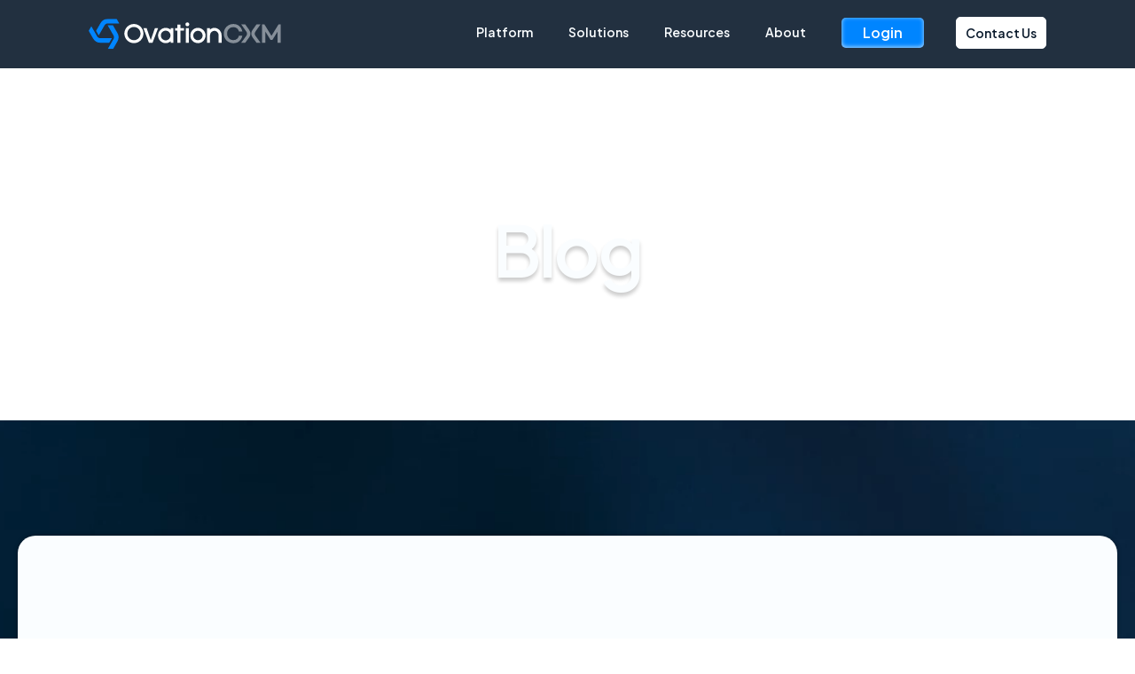

--- FILE ---
content_type: text/html; charset=utf-8
request_url: https://www.ovationcxm.com/resources/blog
body_size: 26492
content:
<!DOCTYPE html><!-- This site was created in Webflow. https://webflow.com --><!-- Last Published: Thu Jan 08 2026 16:18:23 GMT+0000 (Coordinated Universal Time) --><html data-wf-domain="www.ovationcxm.com" data-wf-page="64c02b3ab4aa0541c99d3985" data-wf-site="633ae5005ebe99233fbae7db"><head><meta charset="utf-8"/><title>Blog | OvationCXM</title><meta content="As leaders in CX management, our blog contains topics at the intersection of customer experience, service governance, AI, technology, and business ecosystems. We cover all aspects of customer experience in the banking, healthcare, and payments industries." name="description"/><meta content="Blog | OvationCXM" property="og:title"/><meta content="As leaders in CX management, our blog contains topics at the intersection of customer experience, service governance, AI, technology, and business ecosystems. We cover all aspects of customer experience in the banking, healthcare, and payments industries." property="og:description"/><meta content="https://cdn.prod.website-files.com/633ae5005ebe99233fbae7db/6340ab218c1d69127df3d797_featured-image-ovation-cxm.jpg" property="og:image"/><meta content="Blog | OvationCXM" property="twitter:title"/><meta content="As leaders in CX management, our blog contains topics at the intersection of customer experience, service governance, AI, technology, and business ecosystems. We cover all aspects of customer experience in the banking, healthcare, and payments industries." property="twitter:description"/><meta content="https://cdn.prod.website-files.com/633ae5005ebe99233fbae7db/6340ab218c1d69127df3d797_featured-image-ovation-cxm.jpg" property="twitter:image"/><meta property="og:type" content="website"/><meta content="summary_large_image" name="twitter:card"/><meta content="width=device-width, initial-scale=1" name="viewport"/><meta content="Webflow" name="generator"/><link href="https://cdn.prod.website-files.com/633ae5005ebe99233fbae7db/css/ovationcxm-dev.webflow.shared.ba0c07830.css" rel="stylesheet" type="text/css" integrity="sha384-ugwHgwtlf16l8hVVxzH1ssoYC/sVh85k4eeLxPV12Zy2uJtAm1bXNaCbSoJEQDGd" crossorigin="anonymous"/><link href="https://fonts.googleapis.com" rel="preconnect"/><link href="https://fonts.gstatic.com" rel="preconnect" crossorigin="anonymous"/><script src="https://ajax.googleapis.com/ajax/libs/webfont/1.6.26/webfont.js" type="text/javascript"></script><script type="text/javascript">WebFont.load({  google: {    families: ["Open Sans:300,300italic,400,400italic,600,600italic,700,700italic,800,800italic","DM Sans:regular,500,700","Inter:regular,500,600,700,800","Plus Jakarta Sans:regular,500,600,700,800"]  }});</script><script type="text/javascript">!function(o,c){var n=c.documentElement,t=" w-mod-";n.className+=t+"js",("ontouchstart"in o||o.DocumentTouch&&c instanceof DocumentTouch)&&(n.className+=t+"touch")}(window,document);</script><link href="https://cdn.prod.website-files.com/633ae5005ebe99233fbae7db/633af31a1dc1703ac25cadc9_favicon.png" rel="shortcut icon" type="image/x-icon"/><link href="https://cdn.prod.website-files.com/633ae5005ebe99233fbae7db/633af31ce6c26b6949972b29_webclip.png" rel="apple-touch-icon"/><!-- 1) CookieYes CMP banner -->
<script id="cookieyes" type="text/javascript"
        src="https://cdn-cookieyes.com/client_data/e0a65fe430bef9531161d5ac/script.js"
        async>
</script>
<!-- End CookieYes banner -->


<!-- 2) GA4 base tag (native, NOT in GTM) -->
<script async src="https://www.googletagmanager.com/gtag/js?id=G-0DXD12V0DN"></script>
<script>
  window.dataLayer = window.dataLayer || [];
  function gtag(){ dataLayer.push(arguments); }

  gtag('js', new Date());
  gtag('config', 'G-0DXD12V0DN', { send_page_view: false });
</script>


<!-- 3) Google Tag Manager (keep for scroll depth etc., but GA4 tags OFF in GTM) -->
<script>
(function(w,d,s,l,i){
  w[l]=w[l]||[];
  w[l].push({'gtm.start': new Date().getTime(), event:'gtm.js'});
  var f=d.getElementsByTagName(s)[0],
      j=d.createElement(s),
      dl=l!='dataLayer'?'&l='+l:'';
  j.async = true;
  j.src = 'https://www.googletagmanager.com/gtm.js?id='+i+dl;
  f.parentNode.insertBefore(j,f);
})(window,document,'script','dataLayer','GTM-NL5HDQN');
</script>
<!-- End Google Tag Manager -->


<!-- 4) Jetboost (unchanged) -->
<script id="jetboost-script" type="text/javascript">
  window.JETBOOST_SITE_ID = "cl8w88skh0cih0uxk53am5en7";
  (function(d) {
    var s = d.createElement("script");
    s.src = "https://cdn.jetboost.io/jetboost.js";
    s.async = 1;
    d.getElementsByTagName("head")[0].appendChild(s);
  })(document);
</script>
</head><body><div class="page-wrapper-2 pricing-page"><div data-animation="default" data-collapse="medium" data-duration="400" data-easing="ease" data-easing2="ease" role="banner" class="header-wrapper-3 w-nav"><div class="container-default-5 navbar-large w-container"><div class="header-content-wrapper-4"><div class="header-left-side-2"><a href="/" class="header-logo-link left w-nav-brand"><img src="https://cdn.prod.website-files.com/633ae5005ebe99233fbae7db/6658b06ff3f14b1fcac10948_Ovation%20Horizontal%20Color(3).svg" alt="" width="63" class="header-logo-2"/><img src="https://cdn.prod.website-files.com/633ae5005ebe99233fbae7db/633af31ce6c26b6949972b29_webclip.png" loading="lazy" width="44" alt="" class="header-logo-nav"/></a><nav role="navigation" class="header-nav-menu-wrapper-2 w-nav-menu"><ul role="list" class="header-nav-menu-list-2"><li class="header-nav-list-item left"><div data-hover="true" data-delay="0" class="dropdown-wrapper w-dropdown"><div class="header-nav-link-3 w-dropdown-toggle"><div class="text-block-24 nav-link">Platform</div></div><nav class="dropdown-list-2 w-dropdown-list"><div class="dropdown-content-4"><a href="/cxmengine-overview" class="link-block dropdow-nav-link w-inline-block"><img src="https://cdn.prod.website-files.com/633ae5005ebe99233fbae7db/66158d86ce6dbf49858ffc0b_howitworks.svg" loading="lazy" width="25" height="25" alt=""/><div class="w-layout-vflex"><div class="dropdown-nav-title">How it works</div><div class="dropdown-nav-sub">CXM platform overview</div></div></a><a href="/modules/customer-journeys" class="link-block dropdow-nav-link w-inline-block"><img src="https://cdn.prod.website-files.com/633ae5005ebe99233fbae7db/66158d86ce6dbf49858ffc0c_journeys.svg" loading="lazy" alt=""/><div class="w-layout-vflex"><div class="dropdown-nav-title">Journeys</div><div class="dropdown-nav-sub">Design &amp; manage customer journeys in real time</div></div></a><a href="/modules/ecosystem-connectors" class="link-block dropdow-nav-link w-inline-block"><img src="https://cdn.prod.website-files.com/633ae5005ebe99233fbae7db/66158d86ce6dbf49858ffc07_ecosystem.svg" loading="lazy" alt=""/><div class="w-layout-vflex"><div class="dropdown-nav-title">Ecosystem</div><div class="dropdown-nav-sub">Guide CX across multiple providers</div></div></a><a href="/modules/ai-powered-cxm" class="link-block dropdow-nav-link w-inline-block"><img src="https://cdn.prod.website-files.com/633ae5005ebe99233fbae7db/66158d86ce6dbf49858ffc06_ai.svg" loading="lazy" alt=""/><div class="w-layout-vflex"><div class="dropdown-nav-title">Artificial Intelligence</div><div class="dropdown-nav-sub">Embedded intelligence &amp; automation</div></div></a><a href="/modules/more-cxm-tools" class="link-block dropdow-nav-link w-inline-block"><img src="https://cdn.prod.website-files.com/633ae5005ebe99233fbae7db/66158d86ce6dbf49858ffc10_tools.svg" loading="lazy" alt=""/><div class="w-layout-vflex"><div class="dropdown-nav-title">More CXM Tools</div><div class="dropdown-nav-sub">Other tools to supercharge CX delivery</div></div></a><a href="/cx-services" class="link-block dropdow-nav-link w-inline-block"><img src="https://cdn.prod.website-files.com/633ae5005ebe99233fbae7db/66158d86ce6dbf49858ffc08_cxservices.svg" loading="lazy" alt=""/><div class="w-layout-vflex"><div class="dropdown-nav-title">CX Services</div><div class="dropdown-nav-sub">AI-enabled remote and field activation services</div></div></a></div></nav></div></li><li class="header-nav-list-item left"><div data-hover="true" data-delay="0" class="dropdown-wrapper w-dropdown"><div class="header-nav-link-3 w-dropdown-toggle"><div class="text-block-25 nav-link">Solutions</div></div><nav class="dropdown-list-2 solutions w-dropdown-list"><div class="dropdown-content-4"><a href="/industries/cxmengine-financial-services" class="link-block dropdow-nav-link w-inline-block"><img src="https://cdn.prod.website-files.com/633ae5005ebe99233fbae7db/66158d86ce6dbf49858ffc0a_financial.svg" loading="lazy" alt=""/><div class="w-layout-vflex"><div class="dropdown-nav-title">Enterprise &amp; Regional Banking</div><div class="dropdown-nav-sub">Drive deposits, retention &amp; revenue</div></div></a><a href="/industries/community-banks" class="link-block dropdow-nav-link w-inline-block"><img src="https://cdn.prod.website-files.com/633ae5005ebe99233fbae7db/66158d86ce6dbf49858ffc0f_tech.svg" loading="lazy" alt=""/><div class="w-layout-vflex flex-block"><div class="dropdown-nav-title">Community Banks</div><div class="dropdown-nav-sub">Simplify technology onboarding &amp; adoption</div></div></a><a href="/fintechs" class="link-block dropdow-nav-link w-inline-block"><img src="https://cdn.prod.website-files.com/633ae5005ebe99233fbae7db/66158d86ce6dbf49858ffc06_ai.svg" loading="lazy" alt=""/><div class="w-layout-vflex flex-block"><div class="dropdown-nav-title">Fintechs</div><div class="dropdown-nav-sub">Learn about our Fintech Connector Network</div></div></a><a href="/ibm-and-ovationcxm" class="link-block dropdow-nav-link w-inline-block"><img src="https://cdn.prod.website-files.com/633ae5005ebe99233fbae7db/67c09b958aa0c551ae10e391_Ovation%20Logomark%20Blue%20Small.svg" loading="lazy" alt=""/><div class="w-layout-vflex"><div class="dropdown-nav-title">IBM &amp; OvationCXM</div><div class="dropdown-nav-sub">Learn more about our partnership</div></div></a><a href="/industries/payment-acquirers-isos" class="link-block dropdow-nav-link w-inline-block"><img src="https://cdn.prod.website-files.com/633ae5005ebe99233fbae7db/66158d86ce6dbf49858ffc0d_payment.svg" loading="lazy" alt=""/><div class="w-layout-vflex"><div class="dropdown-nav-title">Payments &amp; Commerce</div><div class="dropdown-nav-sub">Fast ROI with on-brand experiences</div></div></a><a href="/industries/cxmengine-retail-hospitality" class="link-block dropdow-nav-link w-inline-block"><img src="https://cdn.prod.website-files.com/633ae5005ebe99233fbae7db/66158d86ce6dbf49858ffc0e_retail.svg" loading="lazy" alt=""/><div class="w-layout-vflex"><div class="dropdown-nav-title">Retail &amp; Consumer Goods</div><div class="dropdown-nav-sub">Back-office operations CX at scale</div></div></a></div></nav></div></li><li class="header-nav-list-item left"><a href="/resources" class="header-nav-link-3 nav-link w-nav-link">Resources</a></li><li class="header-nav-list-item left"><div data-hover="true" data-delay="0" class="dropdown-wrapper w-dropdown"><div class="header-nav-link-3 w-dropdown-toggle"><div class="nav-link">About</div></div><nav class="dropdown-list-2 resources w-dropdown-list"><div class="dropdown-content-4"><a href="/about" class="link-block dropdow-nav-link w-inline-block"><img src="https://cdn.prod.website-files.com/633ae5005ebe99233fbae7db/66158d86ce6dbf49858ffc0a_financial.svg" loading="lazy" alt=""/><div class="w-layout-vflex"><div class="dropdown-nav-title">About Us</div><div class="dropdown-nav-sub">See our mission and values</div></div></a><a href="/resources/news" class="link-block dropdow-nav-link w-inline-block"><img src="https://cdn.prod.website-files.com/633ae5005ebe99233fbae7db/66158d86ce6dbf49858ffc0f_tech.svg" loading="lazy" alt=""/><div class="w-layout-vflex flex-block"><div class="dropdown-nav-title">Newsroom</div><div class="dropdown-nav-sub">Keep up with the latest news in CX</div></div></a></div></nav></div></li><li class="header-nav-list-item show-in-tablet"><a href="https://ovationcxm.com/login" class="btn-primary-7 small w-button">Login</a><a href="/contact-us" class="btn-primary-7 small w-button">Contact Us</a></li><li class="header-nav-list-item show-in-tablet"></li></ul></nav></div><div class="header-right-side-2"><div class="hamburger-menu-wrapper w-nav-button"><div class="hamburger-menu-bar-4 top"></div><div class="hamburger-menu-bar-4 bottom"></div></div><a href="https://app.goboomtown.com/" target="_blank" class="btn-secondary-3 small header-btn-hidde-on-tablet w-button">Login</a><a href="/contact-us" class="header-nav-link-3 hidden-on-tablet btn-secondary w-nav-link">Contact Us</a></div></div></div><div class="w-embed"><style>
  @media (min-width: 768px) {
		 .w--open .nav-link, .nav-link:hover {
     	text-decoration: underline;
      text-underline-offset: 3px;
     }
		.dropdow-nav-link:hover { 
    	background-color: rgba(255, 255, 255, 0.1);
    }
  }
  
  @media only screen and (min-width: 992px) and (max-width: 1280px) {
		.container-default-5.navbar-large {
    	min-width: auto;
    }
    .header-logo-link.left.w--current {
    	padding-right: 100px;
    }
    .header-nav-list-item.left {
    	padding: 8px 40px 9px 0;
    }
  }
}
</style></div></div><div class="section-28 hero-bg-gradient resources-hero-section"><div class="container-default-5 testing-dark-background w-container"><div class="inner-container _1000px center how-ovation-works-inner-container"><div class="text-center-3"><h1 class="heading-h2-size-4 color-neutral-100 home-page-center-hero-text larger">Blog</h1><div class="text-block-71">Insights to help you deliver exceptional customer experiences.</div></div></div></div><div class="background-video-hero-container-3"><div data-poster-url="https://cdn.prod.website-files.com/660eb3c6cbb1b344fa26bddd/660eb3c6cbb1b344fa26c74c_OCXM Gradient Loop_revised4-poster-00001.jpg" data-video-urls="https://cdn.prod.website-files.com/660eb3c6cbb1b344fa26bddd/660eb3c6cbb1b344fa26c74c_OCXM Gradient Loop_revised4-transcode.mp4,https://cdn.prod.website-files.com/660eb3c6cbb1b344fa26bddd/660eb3c6cbb1b344fa26c74c_OCXM Gradient Loop_revised4-transcode.webm" data-autoplay="true" data-loop="true" data-wf-ignore="true" class="background-video-4 w-background-video w-background-video-atom"><video id="bdf3605b-7366-8836-c7cf-b77289f764ae-video" autoplay="" loop="" style="background-image:url(&quot;https://cdn.prod.website-files.com/660eb3c6cbb1b344fa26bddd/660eb3c6cbb1b344fa26c74c_OCXM Gradient Loop_revised4-poster-00001.jpg&quot;)" muted="" playsinline="" data-wf-ignore="true" data-object-fit="cover"><source src="https://cdn.prod.website-files.com/660eb3c6cbb1b344fa26bddd/660eb3c6cbb1b344fa26c74c_OCXM Gradient Loop_revised4-transcode.mp4" data-wf-ignore="true"/><source src="https://cdn.prod.website-files.com/660eb3c6cbb1b344fa26bddd/660eb3c6cbb1b344fa26c74c_OCXM Gradient Loop_revised4-transcode.webm" data-wf-ignore="true"/></video></div></div></div><div class="container-default-5 w-container"><div class="card-3 large-gray resources-card"><div data-w-id="48611c9b-c15d-a95a-f1a6-52cddf8d28a3" style="-webkit-transform:translate3d(0, 10%, 0) scale3d(1, 1, 1) rotateX(0) rotateY(0) rotateZ(0) skew(0, 0);-moz-transform:translate3d(0, 10%, 0) scale3d(1, 1, 1) rotateX(0) rotateY(0) rotateZ(0) skew(0, 0);-ms-transform:translate3d(0, 10%, 0) scale3d(1, 1, 1) rotateX(0) rotateY(0) rotateZ(0) skew(0, 0);transform:translate3d(0, 10%, 0) scale3d(1, 1, 1) rotateX(0) rotateY(0) rotateZ(0) skew(0, 0);opacity:0" class="top-resources"><h2 class="heading-h5-size mg-bottom-0">Our Latest</h2></div><div data-w-id="8295cc84-e4ff-e9f1-f4b2-cf066df170e6" style="-webkit-transform:translate3d(0, 10%, 0) scale3d(1, 1, 1) rotateX(0) rotateY(0) rotateZ(0) skew(0, 0);-moz-transform:translate3d(0, 10%, 0) scale3d(1, 1, 1) rotateX(0) rotateY(0) rotateZ(0) skew(0, 0);-ms-transform:translate3d(0, 10%, 0) scale3d(1, 1, 1) rotateX(0) rotateY(0) rotateZ(0) skew(0, 0);transform:translate3d(0, 10%, 0) scale3d(1, 1, 1) rotateX(0) rotateY(0) rotateZ(0) skew(0, 0);opacity:0" class="w-dyn-list"><div role="list" class="w-dyn-items"><div role="listitem" class="w-dyn-item"><a data-w-id="8295cc84-e4ff-e9f1-f4b2-cf066df170e9" style="-webkit-transform:translate3d(0, 0px, 0) scale3d(1, 1, 1) rotateX(0) rotateY(0) rotateZ(0) skew(0, 0);-moz-transform:translate3d(0, 0px, 0) scale3d(1, 1, 1) rotateX(0) rotateY(0) rotateZ(0) skew(0, 0);-ms-transform:translate3d(0, 0px, 0) scale3d(1, 1, 1) rotateX(0) rotateY(0) rotateZ(0) skew(0, 0);transform:translate3d(0, 0px, 0) scale3d(1, 1, 1) rotateX(0) rotateY(0) rotateZ(0) skew(0, 0)" href="/blog/reintroducing-cxm-engine-unleash-modern-cx" class="card-resources featured-shadow w-inline-block"><div class="container-featured-resources large-featured"><img loading="eager" style="-webkit-transform:translate3d(0, 0, 0) scale3d(1, 1, 1) rotateX(0) rotateY(0) rotateZ(0) skew(0, 0);-moz-transform:translate3d(0, 0, 0) scale3d(1, 1, 1) rotateX(0) rotateY(0) rotateZ(0) skew(0, 0);-ms-transform:translate3d(0, 0, 0) scale3d(1, 1, 1) rotateX(0) rotateY(0) rotateZ(0) skew(0, 0);transform:translate3d(0, 0, 0) scale3d(1, 1, 1) rotateX(0) rotateY(0) rotateZ(0) skew(0, 0)" alt="" src="https://cdn.prod.website-files.com/633ae5005ebe990e91bae7df/6971a904fbe961c804dba5ad_Reintroducing%20CXMEnging%20Blog%20Image.png" class="featured-resources"/></div><div class="bottom-resources featured-padding"><div class="top-latest-resources"><div class="paragraph-small uppercase color-neutral-600">Product Updates</div><div class="paragraph-small uppercase color-neutral-600">January 23, 2026</div></div><div style="color:rgb(10,26,44)" class="title-resources mg-bottom-16px">Unleash Modern CX: Re-introducing CXMEngine Experience</div><p class="paragraph-small color-neutral-800 mg-bottom-0">Meet the new CXMEngine, re-engineered to be easier and faster to precisely orchestrate customer journeys. </p></div></a></div></div></div><div class="mg-top-100px tablet-100px"><div data-w-id="201e67c0-f19d-b9a6-706d-3aebb1d33105" style="-webkit-transform:translate3d(0, 10%, 0) scale3d(1, 1, 1) rotateX(0) rotateY(0) rotateZ(0) skew(0, 0);-moz-transform:translate3d(0, 10%, 0) scale3d(1, 1, 1) rotateX(0) rotateY(0) rotateZ(0) skew(0, 0);-ms-transform:translate3d(0, 10%, 0) scale3d(1, 1, 1) rotateX(0) rotateY(0) rotateZ(0) skew(0, 0);transform:translate3d(0, 10%, 0) scale3d(1, 1, 1) rotateX(0) rotateY(0) rotateZ(0) skew(0, 0);opacity:0" class="top-resources z-index-2 text-center-mbp"><h2 class="heading-h5-size mg-bottom-0 mbp-16px-bottom">Blogs</h2><div data-hover="false" data-delay="0" data-w-id="8be6a7f9-eea7-5b46-d484-3b0becc75dbf" class="filter-dropdown w-dropdown"><div class="filter-toggle w-dropdown-toggle"><div>Filter By</div><div class="filled-icons link-icon-right small rotate"></div></div><nav class="filter-list blog w-dropdown-list"><div class="filter-dropdown-list blog-dropdown"><a href="#" class="reset-btn jetboost-filter-none-13n6 w-inline-block"><img src="https://cdn.prod.website-files.com/633ae5005ebe99233fbae7db/63460b69fa932e2719d1e4a5_ovationcxm-reset-btn.svg" loading="eager" alt="" class="reset-icon"/><div>Reset</div></a><div class="jetboost-filter-13n6 w-dyn-list"><div role="list" class="w-dyn-items"><div role="listitem" class="mg-bottom-4px w-dyn-item"><a href="#" class="text-link text-decoration-none jetboost-filter-active">Stablecoins</a><div class="w-embed"><input type="hidden" class="jetboost-list-item" value="stablecoins" /></div></div><div role="listitem" class="mg-bottom-4px w-dyn-item"><a href="#" class="text-link text-decoration-none jetboost-filter-active">Original Research</a><div class="w-embed"><input type="hidden" class="jetboost-list-item" value="original-research" /></div></div><div role="listitem" class="mg-bottom-4px w-dyn-item"><a href="#" class="text-link text-decoration-none jetboost-filter-active">Field Services</a><div class="w-embed"><input type="hidden" class="jetboost-list-item" value="field-services" /></div></div><div role="listitem" class="mg-bottom-4px w-dyn-item"><a href="#" class="text-link text-decoration-none jetboost-filter-active">Regulatory Compliance and Controls</a><div class="w-embed"><input type="hidden" class="jetboost-list-item" value="regulatory-compliance-and-controls" /></div></div><div role="listitem" class="mg-bottom-4px w-dyn-item"><a href="#" class="text-link text-decoration-none jetboost-filter-active">CEO Check-In</a><div class="w-embed"><input type="hidden" class="jetboost-list-item" value="ceo-check-in" /></div></div><div role="listitem" class="mg-bottom-4px w-dyn-item"><a href="#" class="text-link text-decoration-none jetboost-filter-active">Artificial Intelligence</a><div class="w-embed"><input type="hidden" class="jetboost-list-item" value="artificial-intelligence" /></div></div><div role="listitem" class="mg-bottom-4px w-dyn-item"><a href="#" class="text-link text-decoration-none jetboost-filter-active">Product Updates</a><div class="w-embed"><input type="hidden" class="jetboost-list-item" value="product-updates" /></div></div><div role="listitem" class="mg-bottom-4px w-dyn-item"><a href="#" class="text-link text-decoration-none jetboost-filter-active">Customer Journey</a><div class="w-embed"><input type="hidden" class="jetboost-list-item" value="customer-journey" /></div></div><div role="listitem" class="mg-bottom-4px w-dyn-item"><a href="#" class="text-link text-decoration-none jetboost-filter-active">Customer Experience</a><div class="w-embed"><input type="hidden" class="jetboost-list-item" value="customer-experience" /></div></div><div role="listitem" class="mg-bottom-4px w-dyn-item"><a href="#" class="text-link text-decoration-none jetboost-filter-active">What&#x27;s New</a><div class="w-embed"><input type="hidden" class="jetboost-list-item" value="whats-new" /></div></div><div role="listitem" class="mg-bottom-4px w-dyn-item"><a href="#" class="text-link text-decoration-none jetboost-filter-active">News &amp; Updates</a><div class="w-embed"><input type="hidden" class="jetboost-list-item" value="news-updates" /></div></div><div role="listitem" class="mg-bottom-4px w-dyn-item"><a href="#" class="text-link text-decoration-none jetboost-filter-active">Technology Products</a><div class="w-embed"><input type="hidden" class="jetboost-list-item" value="technology-products" /></div></div><div role="listitem" class="mg-bottom-4px w-dyn-item"><a href="#" class="text-link text-decoration-none jetboost-filter-active">Real-World Business</a><div class="w-embed"><input type="hidden" class="jetboost-list-item" value="real-world-business" /></div></div><div role="listitem" class="mg-bottom-4px w-dyn-item"><a href="#" class="text-link text-decoration-none jetboost-filter-active">CX Support</a><div class="w-embed"><input type="hidden" class="jetboost-list-item" value="support" /></div></div></div></div></div></nav></div></div><div data-w-id="a9115225-200f-4308-e0a3-7a05b9a13edb" style="opacity:0" class="jetboost-list-wrapper-13n6 jetboost-list-wrapper-1qp6 w-dyn-list"><div role="list" class="resources-grid single-page w-dyn-items"><div role="listitem" class="w-dyn-item"><a data-w-id="a9115225-200f-4308-e0a3-7a05b9a13ede" style="-webkit-transform:translate3d(0, 0px, 0) scale3d(1, 1, 1) rotateX(0) rotateY(0) rotateZ(0) skew(0, 0);-moz-transform:translate3d(0, 0px, 0) scale3d(1, 1, 1) rotateX(0) rotateY(0) rotateZ(0) skew(0, 0);-ms-transform:translate3d(0, 0px, 0) scale3d(1, 1, 1) rotateX(0) rotateY(0) rotateZ(0) skew(0, 0);transform:translate3d(0, 0px, 0) scale3d(1, 1, 1) rotateX(0) rotateY(0) rotateZ(0) skew(0, 0)" href="/blog/reintroducing-cxm-engine-unleash-modern-cx" class="card-resources w-inline-block"><div class="container-featured-resources"><img loading="eager" style="-webkit-transform:translate3d(0, 0, 0) scale3d(1, 1, 1) rotateX(0) rotateY(0) rotateZ(0) skew(0, 0);-moz-transform:translate3d(0, 0, 0) scale3d(1, 1, 1) rotateX(0) rotateY(0) rotateZ(0) skew(0, 0);-ms-transform:translate3d(0, 0, 0) scale3d(1, 1, 1) rotateX(0) rotateY(0) rotateZ(0) skew(0, 0);transform:translate3d(0, 0, 0) scale3d(1, 1, 1) rotateX(0) rotateY(0) rotateZ(0) skew(0, 0)" alt="" src="https://cdn.prod.website-files.com/633ae5005ebe990e91bae7df/6971a904fbe961c804dba5ad_Reintroducing%20CXMEnging%20Blog%20Image.png" class="featured-resources"/></div><div class="bottom-resources blog-height"><div style="color:rgb(10,26,44)" class="title-resources mg-bottom-16px">Unleash Modern CX: Re-introducing CXMEngine Experience</div><div class="content-excerpt"><p class="paragraph-small color-neutral-800 mg-bottom-0">Meet the new CXMEngine, re-engineered to be easier and faster to precisely orchestrate customer journeys. </p></div></div></a><div class="w-embed"><input type="hidden" class="jetboost-list-item" value="reintroducing-cxm-engine-unleash-modern-cx" /></div></div><div role="listitem" class="w-dyn-item"><a data-w-id="a9115225-200f-4308-e0a3-7a05b9a13ede" style="-webkit-transform:translate3d(0, 0px, 0) scale3d(1, 1, 1) rotateX(0) rotateY(0) rotateZ(0) skew(0, 0);-moz-transform:translate3d(0, 0px, 0) scale3d(1, 1, 1) rotateX(0) rotateY(0) rotateZ(0) skew(0, 0);-ms-transform:translate3d(0, 0px, 0) scale3d(1, 1, 1) rotateX(0) rotateY(0) rotateZ(0) skew(0, 0);transform:translate3d(0, 0px, 0) scale3d(1, 1, 1) rotateX(0) rotateY(0) rotateZ(0) skew(0, 0)" href="/blog/treasury-management-cx-insights-business-banking-customer-experience-report" class="card-resources w-inline-block"><div class="container-featured-resources"><img loading="eager" style="-webkit-transform:translate3d(0, 0, 0) scale3d(1, 1, 1) rotateX(0) rotateY(0) rotateZ(0) skew(0, 0);-moz-transform:translate3d(0, 0, 0) scale3d(1, 1, 1) rotateX(0) rotateY(0) rotateZ(0) skew(0, 0);-ms-transform:translate3d(0, 0, 0) scale3d(1, 1, 1) rotateX(0) rotateY(0) rotateZ(0) skew(0, 0);transform:translate3d(0, 0, 0) scale3d(1, 1, 1) rotateX(0) rotateY(0) rotateZ(0) skew(0, 0)" alt="" src="https://cdn.prod.website-files.com/633ae5005ebe990e91bae7df/68f159fa5e6cc67bb9b909dd_Show%20businesses%20doing%20their%20banking%20on%20a%20computer.jpg" sizes="(max-width: 479px) 97vw, (max-width: 767px) 79vw, (max-width: 991px) 39vw, (max-width: 1439px) 26vw, 331.3333435058594px" srcset="https://cdn.prod.website-files.com/633ae5005ebe990e91bae7df/68f159fa5e6cc67bb9b909dd_Show%20businesses%20doing%20their%20banking%20on%20a%20computer-p-500.jpg 500w, https://cdn.prod.website-files.com/633ae5005ebe990e91bae7df/68f159fa5e6cc67bb9b909dd_Show%20businesses%20doing%20their%20banking%20on%20a%20computer-p-800.jpg 800w, https://cdn.prod.website-files.com/633ae5005ebe990e91bae7df/68f159fa5e6cc67bb9b909dd_Show%20businesses%20doing%20their%20banking%20on%20a%20computer-p-1080.jpg 1080w, https://cdn.prod.website-files.com/633ae5005ebe990e91bae7df/68f159fa5e6cc67bb9b909dd_Show%20businesses%20doing%20their%20banking%20on%20a%20computer.jpg 1600w" class="featured-resources"/></div><div class="bottom-resources blog-height"><div style="color:rgb(10,26,44)" class="title-resources mg-bottom-16px">Treasury Management CX Insights | Business Banking Customer Experience Report</div><div class="content-excerpt"><p class="paragraph-small color-neutral-800 mg-bottom-0">Discover what treasury management customers expect from onboarding and support, discovered from our CX research.</p></div></div></a><div class="w-embed"><input type="hidden" class="jetboost-list-item" value="treasury-management-cx-insights-business-banking-customer-experience-report" /></div></div><div role="listitem" class="w-dyn-item"><a data-w-id="a9115225-200f-4308-e0a3-7a05b9a13ede" style="-webkit-transform:translate3d(0, 0px, 0) scale3d(1, 1, 1) rotateX(0) rotateY(0) rotateZ(0) skew(0, 0);-moz-transform:translate3d(0, 0px, 0) scale3d(1, 1, 1) rotateX(0) rotateY(0) rotateZ(0) skew(0, 0);-ms-transform:translate3d(0, 0px, 0) scale3d(1, 1, 1) rotateX(0) rotateY(0) rotateZ(0) skew(0, 0);transform:translate3d(0, 0px, 0) scale3d(1, 1, 1) rotateX(0) rotateY(0) rotateZ(0) skew(0, 0)" href="/blog/how-banks-can-effectively-orchestrate-stablecoins-customer-journeys" class="card-resources w-inline-block"><div class="container-featured-resources"><img loading="eager" style="-webkit-transform:translate3d(0, 0, 0) scale3d(1, 1, 1) rotateX(0) rotateY(0) rotateZ(0) skew(0, 0);-moz-transform:translate3d(0, 0, 0) scale3d(1, 1, 1) rotateX(0) rotateY(0) rotateZ(0) skew(0, 0);-ms-transform:translate3d(0, 0, 0) scale3d(1, 1, 1) rotateX(0) rotateY(0) rotateZ(0) skew(0, 0);transform:translate3d(0, 0, 0) scale3d(1, 1, 1) rotateX(0) rotateY(0) rotateZ(0) skew(0, 0)" alt="" src="https://cdn.prod.website-files.com/633ae5005ebe990e91bae7df/68d2fc0c44ecdbe66861f5c7_Stablecoins%20Blog%20Image(1).png" sizes="(max-width: 479px) 97vw, (max-width: 767px) 79vw, (max-width: 991px) 39vw, (max-width: 1439px) 26vw, 331.3333435058594px" srcset="https://cdn.prod.website-files.com/633ae5005ebe990e91bae7df/68d2fc0c44ecdbe66861f5c7_Stablecoins%20Blog%20Image(1)-p-500.png 500w, https://cdn.prod.website-files.com/633ae5005ebe990e91bae7df/68d2fc0c44ecdbe66861f5c7_Stablecoins%20Blog%20Image(1).png 800w" class="featured-resources"/></div><div class="bottom-resources blog-height"><div style="color:rgb(10,26,44)" class="title-resources mg-bottom-16px">How Banks Can Effectively Orchestrate Stablecoin Customer Journeys</div><div class="content-excerpt"><p class="paragraph-small color-neutral-800 mg-bottom-0">Learn how banks can orchestrate stablecoin journeys—connecting teams, systems, and compliance to deliver secure, real-time payments at scale.</p></div></div></a><div class="w-embed"><input type="hidden" class="jetboost-list-item" value="how-banks-can-effectively-orchestrate-stablecoins-customer-journeys" /></div></div><div role="listitem" class="w-dyn-item"><a data-w-id="a9115225-200f-4308-e0a3-7a05b9a13ede" style="-webkit-transform:translate3d(0, 0px, 0) scale3d(1, 1, 1) rotateX(0) rotateY(0) rotateZ(0) skew(0, 0);-moz-transform:translate3d(0, 0px, 0) scale3d(1, 1, 1) rotateX(0) rotateY(0) rotateZ(0) skew(0, 0);-ms-transform:translate3d(0, 0px, 0) scale3d(1, 1, 1) rotateX(0) rotateY(0) rotateZ(0) skew(0, 0);transform:translate3d(0, 0px, 0) scale3d(1, 1, 1) rotateX(0) rotateY(0) rotateZ(0) skew(0, 0)" href="/blog/ovationcxm-wins-best-cxm-platform-award-wealth-finance-international" class="card-resources w-inline-block"><div class="container-featured-resources"><img loading="eager" style="-webkit-transform:translate3d(0, 0, 0) scale3d(1, 1, 1) rotateX(0) rotateY(0) rotateZ(0) skew(0, 0);-moz-transform:translate3d(0, 0, 0) scale3d(1, 1, 1) rotateX(0) rotateY(0) rotateZ(0) skew(0, 0);-ms-transform:translate3d(0, 0, 0) scale3d(1, 1, 1) rotateX(0) rotateY(0) rotateZ(0) skew(0, 0);transform:translate3d(0, 0, 0) scale3d(1, 1, 1) rotateX(0) rotateY(0) rotateZ(0) skew(0, 0)" alt="" src="https://cdn.prod.website-files.com/633ae5005ebe990e91bae7df/68bae3c3d2f8b9d4da421c8c_Blog%20Image%20-%20Wealth%20and%20Finance%202025%20(1).png" sizes="(max-width: 479px) 97vw, (max-width: 767px) 79vw, (max-width: 991px) 39vw, (max-width: 1439px) 26vw, 331.3333435058594px" srcset="https://cdn.prod.website-files.com/633ae5005ebe990e91bae7df/68bae3c3d2f8b9d4da421c8c_Blog%20Image%20-%20Wealth%20and%20Finance%202025%20(1)-p-500.png 500w, https://cdn.prod.website-files.com/633ae5005ebe990e91bae7df/68bae3c3d2f8b9d4da421c8c_Blog%20Image%20-%20Wealth%20and%20Finance%202025%20(1).png 800w" class="featured-resources"/></div><div class="bottom-resources blog-height"><div style="color:rgb(10,26,44)" class="title-resources mg-bottom-16px">OvationCXM Named Best CXM Platform by Wealth &amp; Finance International</div><div class="content-excerpt"><p class="paragraph-small color-neutral-800 mg-bottom-0">We are excited to be recognized for our AI-powered CXM technology. </p></div></div></a><div class="w-embed"><input type="hidden" class="jetboost-list-item" value="ovationcxm-wins-best-cxm-platform-award-wealth-finance-international" /></div></div><div role="listitem" class="w-dyn-item"><a data-w-id="a9115225-200f-4308-e0a3-7a05b9a13ede" style="-webkit-transform:translate3d(0, 0px, 0) scale3d(1, 1, 1) rotateX(0) rotateY(0) rotateZ(0) skew(0, 0);-moz-transform:translate3d(0, 0px, 0) scale3d(1, 1, 1) rotateX(0) rotateY(0) rotateZ(0) skew(0, 0);-ms-transform:translate3d(0, 0px, 0) scale3d(1, 1, 1) rotateX(0) rotateY(0) rotateZ(0) skew(0, 0);transform:translate3d(0, 0px, 0) scale3d(1, 1, 1) rotateX(0) rotateY(0) rotateZ(0) skew(0, 0)" href="/blog/merchant-services-onboarding-support-insights" class="card-resources w-inline-block"><div class="container-featured-resources"><img loading="eager" style="-webkit-transform:translate3d(0, 0, 0) scale3d(1, 1, 1) rotateX(0) rotateY(0) rotateZ(0) skew(0, 0);-moz-transform:translate3d(0, 0, 0) scale3d(1, 1, 1) rotateX(0) rotateY(0) rotateZ(0) skew(0, 0);-ms-transform:translate3d(0, 0, 0) scale3d(1, 1, 1) rotateX(0) rotateY(0) rotateZ(0) skew(0, 0);transform:translate3d(0, 0, 0) scale3d(1, 1, 1) rotateX(0) rotateY(0) rotateZ(0) skew(0, 0)" alt="" src="https://cdn.prod.website-files.com/633ae5005ebe990e91bae7df/689a2f78c39d9fe21f0f209f_Screenshot%202025-08-11%20at%2012.58.28%E2%80%AFPM.png" sizes="(max-width: 479px) 97vw, (max-width: 767px) 79vw, (max-width: 991px) 39vw, (max-width: 1439px) 26vw, 331.3333435058594px" srcset="https://cdn.prod.website-files.com/633ae5005ebe990e91bae7df/689a2f78c39d9fe21f0f209f_Screenshot%202025-08-11%20at%2012.58.28%E2%80%AFPM-p-500.png 500w, https://cdn.prod.website-files.com/633ae5005ebe990e91bae7df/689a2f78c39d9fe21f0f209f_Screenshot%202025-08-11%20at%2012.58.28%E2%80%AFPM-p-800.png 800w, https://cdn.prod.website-files.com/633ae5005ebe990e91bae7df/689a2f78c39d9fe21f0f209f_Screenshot%202025-08-11%20at%2012.58.28%E2%80%AFPM-p-1080.png 1080w, https://cdn.prod.website-files.com/633ae5005ebe990e91bae7df/689a2f78c39d9fe21f0f209f_Screenshot%202025-08-11%20at%2012.58.28%E2%80%AFPM.png 1402w" class="featured-resources"/></div><div class="bottom-resources blog-height"><div style="color:rgb(10,26,44)" class="title-resources mg-bottom-16px">2025 Merchant Services CX Report: How Banks Can Improve the Journey From Onboarding to Support</div><div class="content-excerpt"><p class="paragraph-small color-neutral-800 mg-bottom-0">Discover our CX research on how businesses rate merchant services onboarding &amp; support experiences from their bank. </p></div></div></a><div class="w-embed"><input type="hidden" class="jetboost-list-item" value="merchant-services-onboarding-support-insights" /></div></div><div role="listitem" class="w-dyn-item"><a data-w-id="a9115225-200f-4308-e0a3-7a05b9a13ede" style="-webkit-transform:translate3d(0, 0px, 0) scale3d(1, 1, 1) rotateX(0) rotateY(0) rotateZ(0) skew(0, 0);-moz-transform:translate3d(0, 0px, 0) scale3d(1, 1, 1) rotateX(0) rotateY(0) rotateZ(0) skew(0, 0);-ms-transform:translate3d(0, 0px, 0) scale3d(1, 1, 1) rotateX(0) rotateY(0) rotateZ(0) skew(0, 0);transform:translate3d(0, 0px, 0) scale3d(1, 1, 1) rotateX(0) rotateY(0) rotateZ(0) skew(0, 0)" href="/blog/15-strategies-to-create-a-seamless-customer-experience" class="card-resources w-inline-block"><div class="container-featured-resources"><img loading="eager" style="-webkit-transform:translate3d(0, 0, 0) scale3d(1, 1, 1) rotateX(0) rotateY(0) rotateZ(0) skew(0, 0);-moz-transform:translate3d(0, 0, 0) scale3d(1, 1, 1) rotateX(0) rotateY(0) rotateZ(0) skew(0, 0);-ms-transform:translate3d(0, 0, 0) scale3d(1, 1, 1) rotateX(0) rotateY(0) rotateZ(0) skew(0, 0);transform:translate3d(0, 0, 0) scale3d(1, 1, 1) rotateX(0) rotateY(0) rotateZ(0) skew(0, 0)" alt="" src="https://cdn.prod.website-files.com/633ae5005ebe990e91bae7df/6446c72f8108680f9a14109d_call-center-employees-in-customer-service-training-2023-04-20-19-32-32-utc.jpg" sizes="(max-width: 479px) 97vw, (max-width: 767px) 79vw, (max-width: 991px) 39vw, (max-width: 1439px) 26vw, 331.3333435058594px" srcset="https://cdn.prod.website-files.com/633ae5005ebe990e91bae7df/6446c72f8108680f9a14109d_call-center-employees-in-customer-service-training-2023-04-20-19-32-32-utc-p-500.jpg 500w, https://cdn.prod.website-files.com/633ae5005ebe990e91bae7df/6446c72f8108680f9a14109d_call-center-employees-in-customer-service-training-2023-04-20-19-32-32-utc-p-800.jpg 800w, https://cdn.prod.website-files.com/633ae5005ebe990e91bae7df/6446c72f8108680f9a14109d_call-center-employees-in-customer-service-training-2023-04-20-19-32-32-utc-p-1080.jpg 1080w, https://cdn.prod.website-files.com/633ae5005ebe990e91bae7df/6446c72f8108680f9a14109d_call-center-employees-in-customer-service-training-2023-04-20-19-32-32-utc.jpg 1200w" class="featured-resources"/></div><div class="bottom-resources blog-height"><div style="color:rgb(10,26,44)" class="title-resources mg-bottom-16px">15 CX Strategies to Improve Customer Experience and Reduce Churn</div><div class="content-excerpt"><p class="paragraph-small color-neutral-800 mg-bottom-0">Giving seamless customer experiences consistently is hard, but not impossible. We compiled a list of 15 strategies that work for any organization, in any industry, to deliver excellent CX.</p></div></div></a><div class="w-embed"><input type="hidden" class="jetboost-list-item" value="15-strategies-to-create-a-seamless-customer-experience" /></div></div><div role="listitem" class="w-dyn-item"><a data-w-id="a9115225-200f-4308-e0a3-7a05b9a13ede" style="-webkit-transform:translate3d(0, 0px, 0) scale3d(1, 1, 1) rotateX(0) rotateY(0) rotateZ(0) skew(0, 0);-moz-transform:translate3d(0, 0px, 0) scale3d(1, 1, 1) rotateX(0) rotateY(0) rotateZ(0) skew(0, 0);-ms-transform:translate3d(0, 0px, 0) scale3d(1, 1, 1) rotateX(0) rotateY(0) rotateZ(0) skew(0, 0);transform:translate3d(0, 0px, 0) scale3d(1, 1, 1) rotateX(0) rotateY(0) rotateZ(0) skew(0, 0)" href="/blog/top-use-cases-of-chatgpt-in-cx" class="card-resources w-inline-block"><div class="container-featured-resources"><img loading="eager" style="-webkit-transform:translate3d(0, 0, 0) scale3d(1, 1, 1) rotateX(0) rotateY(0) rotateZ(0) skew(0, 0);-moz-transform:translate3d(0, 0, 0) scale3d(1, 1, 1) rotateX(0) rotateY(0) rotateZ(0) skew(0, 0);-ms-transform:translate3d(0, 0, 0) scale3d(1, 1, 1) rotateX(0) rotateY(0) rotateZ(0) skew(0, 0);transform:translate3d(0, 0, 0) scale3d(1, 1, 1) rotateX(0) rotateY(0) rotateZ(0) skew(0, 0)" alt="" src="https://cdn.prod.website-files.com/633ae5005ebe990e91bae7df/63ed4cbfe6a279075e2ed9bc_Top%20Use%20Cases%20of%20ChatGPT%20Blog%20Image.png" sizes="(max-width: 479px) 97vw, (max-width: 767px) 79vw, (max-width: 991px) 39vw, (max-width: 1439px) 26vw, 331.3333435058594px" srcset="https://cdn.prod.website-files.com/633ae5005ebe990e91bae7df/63ed4cbfe6a279075e2ed9bc_Top%20Use%20Cases%20of%20ChatGPT%20Blog%20Image-p-500.png 500w, https://cdn.prod.website-files.com/633ae5005ebe990e91bae7df/63ed4cbfe6a279075e2ed9bc_Top%20Use%20Cases%20of%20ChatGPT%20Blog%20Image-p-800.png 800w, https://cdn.prod.website-files.com/633ae5005ebe990e91bae7df/63ed4cbfe6a279075e2ed9bc_Top%20Use%20Cases%20of%20ChatGPT%20Blog%20Image.png 1000w" class="featured-resources"/></div><div class="bottom-resources blog-height"><div style="color:rgb(10,26,44)" class="title-resources mg-bottom-16px">4 AI &amp; ChatGPT Use Cases in Customer Experience Management</div><div class="content-excerpt"><p class="paragraph-small color-neutral-800 mg-bottom-0">Discover 4 banking use cases for AI &amp;ChatGPT that reduce friction, streamline support and improve journeys.</p></div></div></a><div class="w-embed"><input type="hidden" class="jetboost-list-item" value="top-use-cases-of-chatgpt-in-cx" /></div></div><div role="listitem" class="w-dyn-item"><a data-w-id="a9115225-200f-4308-e0a3-7a05b9a13ede" style="-webkit-transform:translate3d(0, 0px, 0) scale3d(1, 1, 1) rotateX(0) rotateY(0) rotateZ(0) skew(0, 0);-moz-transform:translate3d(0, 0px, 0) scale3d(1, 1, 1) rotateX(0) rotateY(0) rotateZ(0) skew(0, 0);-ms-transform:translate3d(0, 0px, 0) scale3d(1, 1, 1) rotateX(0) rotateY(0) rotateZ(0) skew(0, 0);transform:translate3d(0, 0px, 0) scale3d(1, 1, 1) rotateX(0) rotateY(0) rotateZ(0) skew(0, 0)" href="/blog/2025-aifintech-100" class="card-resources w-inline-block"><div class="container-featured-resources"><img loading="eager" style="-webkit-transform:translate3d(0, 0, 0) scale3d(1, 1, 1) rotateX(0) rotateY(0) rotateZ(0) skew(0, 0);-moz-transform:translate3d(0, 0, 0) scale3d(1, 1, 1) rotateX(0) rotateY(0) rotateZ(0) skew(0, 0);-ms-transform:translate3d(0, 0, 0) scale3d(1, 1, 1) rotateX(0) rotateY(0) rotateZ(0) skew(0, 0);transform:translate3d(0, 0, 0) scale3d(1, 1, 1) rotateX(0) rotateY(0) rotateZ(0) skew(0, 0)" alt="" src="https://cdn.prod.website-files.com/633ae5005ebe990e91bae7df/6851c831c7f16d11c9b88f7b_2025%20AIFinTech%20-%20Blog%20Image(1).webp" sizes="(max-width: 479px) 97vw, (max-width: 767px) 79vw, (max-width: 991px) 39vw, (max-width: 1439px) 26vw, 331.3333435058594px" srcset="https://cdn.prod.website-files.com/633ae5005ebe990e91bae7df/6851c831c7f16d11c9b88f7b_2025%20AIFinTech%20-%20Blog%20Image(1)-p-500.webp 500w, https://cdn.prod.website-files.com/633ae5005ebe990e91bae7df/6851c831c7f16d11c9b88f7b_2025%20AIFinTech%20-%20Blog%20Image(1)-p-800.webp 800w, https://cdn.prod.website-files.com/633ae5005ebe990e91bae7df/6851c831c7f16d11c9b88f7b_2025%20AIFinTech%20-%20Blog%20Image(1).webp 801w" class="featured-resources"/></div><div class="bottom-resources blog-height"><div style="color:rgb(10,26,44)" class="title-resources mg-bottom-16px">OvationCXM Named to 2025 AI Fintech100</div><div class="content-excerpt"><p class="paragraph-small color-neutral-800 mg-bottom-0">OvationCXM has been named to the prestigious 2025 AIFintech 100 list for the innovative use of AI in our CX management platform. Read more...</p></div></div></a><div class="w-embed"><input type="hidden" class="jetboost-list-item" value="2025-aifintech-100" /></div></div><div role="listitem" class="w-dyn-item"><a data-w-id="a9115225-200f-4308-e0a3-7a05b9a13ede" style="-webkit-transform:translate3d(0, 0px, 0) scale3d(1, 1, 1) rotateX(0) rotateY(0) rotateZ(0) skew(0, 0);-moz-transform:translate3d(0, 0px, 0) scale3d(1, 1, 1) rotateX(0) rotateY(0) rotateZ(0) skew(0, 0);-ms-transform:translate3d(0, 0px, 0) scale3d(1, 1, 1) rotateX(0) rotateY(0) rotateZ(0) skew(0, 0);transform:translate3d(0, 0px, 0) scale3d(1, 1, 1) rotateX(0) rotateY(0) rotateZ(0) skew(0, 0)" href="/blog/what-business-clients-really-think-about-their-banking-support" class="card-resources w-inline-block"><div class="container-featured-resources"><img loading="eager" style="-webkit-transform:translate3d(0, 0, 0) scale3d(1, 1, 1) rotateX(0) rotateY(0) rotateZ(0) skew(0, 0);-moz-transform:translate3d(0, 0, 0) scale3d(1, 1, 1) rotateX(0) rotateY(0) rotateZ(0) skew(0, 0);-ms-transform:translate3d(0, 0, 0) scale3d(1, 1, 1) rotateX(0) rotateY(0) rotateZ(0) skew(0, 0);transform:translate3d(0, 0, 0) scale3d(1, 1, 1) rotateX(0) rotateY(0) rotateZ(0) skew(0, 0)" alt="" src="https://cdn.prod.website-files.com/633ae5005ebe990e91bae7df/681e1132fbdd125c126756ed_Blog%20Image%20-%20Customer%20Support%20Frustrations.png" sizes="(max-width: 479px) 97vw, (max-width: 767px) 79vw, (max-width: 991px) 39vw, (max-width: 1439px) 26vw, 331.3333435058594px" srcset="https://cdn.prod.website-files.com/633ae5005ebe990e91bae7df/681e1132fbdd125c126756ed_Blog%20Image%20-%20Customer%20Support%20Frustrations-p-500.png 500w, https://cdn.prod.website-files.com/633ae5005ebe990e91bae7df/681e1132fbdd125c126756ed_Blog%20Image%20-%20Customer%20Support%20Frustrations-p-800.png 800w, https://cdn.prod.website-files.com/633ae5005ebe990e91bae7df/681e1132fbdd125c126756ed_Blog%20Image%20-%20Customer%20Support%20Frustrations.png 801w" class="featured-resources"/></div><div class="bottom-resources blog-height"><div style="color:rgb(10,26,44)" class="title-resources mg-bottom-16px">The Real State of Business Banking Support: Why Good Interactions Aren’t Enough</div><div class="content-excerpt"><p class="paragraph-small color-neutral-800 mg-bottom-0">Our latest research reveals what business customers really think of their banking support —and why journey orchestration provides a competitive edge.</p></div></div></a><div class="w-embed"><input type="hidden" class="jetboost-list-item" value="what-business-clients-really-think-about-their-banking-support" /></div></div><div role="listitem" class="w-dyn-item"><a data-w-id="a9115225-200f-4308-e0a3-7a05b9a13ede" style="-webkit-transform:translate3d(0, 0px, 0) scale3d(1, 1, 1) rotateX(0) rotateY(0) rotateZ(0) skew(0, 0);-moz-transform:translate3d(0, 0px, 0) scale3d(1, 1, 1) rotateX(0) rotateY(0) rotateZ(0) skew(0, 0);-ms-transform:translate3d(0, 0px, 0) scale3d(1, 1, 1) rotateX(0) rotateY(0) rotateZ(0) skew(0, 0);transform:translate3d(0, 0px, 0) scale3d(1, 1, 1) rotateX(0) rotateY(0) rotateZ(0) skew(0, 0)" href="/blog/five-things-journey-orchestration-complex-ecosystem" class="card-resources w-inline-block"><div class="container-featured-resources"><img loading="eager" style="-webkit-transform:translate3d(0, 0, 0) scale3d(1, 1, 1) rotateX(0) rotateY(0) rotateZ(0) skew(0, 0);-moz-transform:translate3d(0, 0, 0) scale3d(1, 1, 1) rotateX(0) rotateY(0) rotateZ(0) skew(0, 0);-ms-transform:translate3d(0, 0, 0) scale3d(1, 1, 1) rotateX(0) rotateY(0) rotateZ(0) skew(0, 0);transform:translate3d(0, 0, 0) scale3d(1, 1, 1) rotateX(0) rotateY(0) rotateZ(0) skew(0, 0)" alt="" src="https://cdn.prod.website-files.com/633ae5005ebe990e91bae7df/642d8f1b6228b4181b176f1f_Five%20things%20journey%20orchestration.jpg" sizes="(max-width: 479px) 97vw, (max-width: 767px) 79vw, (max-width: 991px) 39vw, (max-width: 1439px) 26vw, 331.3333435058594px" srcset="https://cdn.prod.website-files.com/633ae5005ebe990e91bae7df/642d8f1b6228b4181b176f1f_Five%20things%20journey%20orchestration-p-500.jpg 500w, https://cdn.prod.website-files.com/633ae5005ebe990e91bae7df/642d8f1b6228b4181b176f1f_Five%20things%20journey%20orchestration-p-800.jpg 800w, https://cdn.prod.website-files.com/633ae5005ebe990e91bae7df/642d8f1b6228b4181b176f1f_Five%20things%20journey%20orchestration-p-1080.jpg 1080w, https://cdn.prod.website-files.com/633ae5005ebe990e91bae7df/642d8f1b6228b4181b176f1f_Five%20things%20journey%20orchestration-p-1600.jpg 1600w, https://cdn.prod.website-files.com/633ae5005ebe990e91bae7df/642d8f1b6228b4181b176f1f_Five%20things%20journey%20orchestration.jpg 2000w" class="featured-resources"/></div><div class="bottom-resources blog-height"><div style="color:rgb(10,26,44)" class="title-resources mg-bottom-16px">5 Things You Need To Orchestrate Customer Journeys Across Complex Ecosystems</div><div class="content-excerpt"><p class="paragraph-small color-neutral-800 mg-bottom-0">Customer journey orchestration platforms that optimize CX across multi-product, multi-team ecosystems requires five key features.</p></div></div></a><div class="w-embed"><input type="hidden" class="jetboost-list-item" value="five-things-journey-orchestration-complex-ecosystem" /></div></div><div role="listitem" class="w-dyn-item"><a data-w-id="a9115225-200f-4308-e0a3-7a05b9a13ede" style="-webkit-transform:translate3d(0, 0px, 0) scale3d(1, 1, 1) rotateX(0) rotateY(0) rotateZ(0) skew(0, 0);-moz-transform:translate3d(0, 0px, 0) scale3d(1, 1, 1) rotateX(0) rotateY(0) rotateZ(0) skew(0, 0);-ms-transform:translate3d(0, 0px, 0) scale3d(1, 1, 1) rotateX(0) rotateY(0) rotateZ(0) skew(0, 0);transform:translate3d(0, 0px, 0) scale3d(1, 1, 1) rotateX(0) rotateY(0) rotateZ(0) skew(0, 0)" href="/blog/why-cxm-and-why-now" class="card-resources w-inline-block"><div class="container-featured-resources"><img loading="eager" style="-webkit-transform:translate3d(0, 0, 0) scale3d(1, 1, 1) rotateX(0) rotateY(0) rotateZ(0) skew(0, 0);-moz-transform:translate3d(0, 0, 0) scale3d(1, 1, 1) rotateX(0) rotateY(0) rotateZ(0) skew(0, 0);-ms-transform:translate3d(0, 0, 0) scale3d(1, 1, 1) rotateX(0) rotateY(0) rotateZ(0) skew(0, 0);transform:translate3d(0, 0, 0) scale3d(1, 1, 1) rotateX(0) rotateY(0) rotateZ(0) skew(0, 0)" alt="" src="https://cdn.prod.website-files.com/633ae5005ebe990e91bae7df/63459bbf56d0da8c2fde3ec0_62eb429c797ca63177ef63f1_luke-chesser-rCOWMC8qf8A-unsplash.jpeg" sizes="(max-width: 479px) 97vw, (max-width: 767px) 79vw, (max-width: 991px) 39vw, (max-width: 1439px) 26vw, 331.3333435058594px" srcset="https://cdn.prod.website-files.com/633ae5005ebe990e91bae7df/63459bbf56d0da8c2fde3ec0_62eb429c797ca63177ef63f1_luke-chesser-rCOWMC8qf8A-unsplash-p-500.jpeg 500w, https://cdn.prod.website-files.com/633ae5005ebe990e91bae7df/63459bbf56d0da8c2fde3ec0_62eb429c797ca63177ef63f1_luke-chesser-rCOWMC8qf8A-unsplash-p-800.jpeg 800w, https://cdn.prod.website-files.com/633ae5005ebe990e91bae7df/63459bbf56d0da8c2fde3ec0_62eb429c797ca63177ef63f1_luke-chesser-rCOWMC8qf8A-unsplash-p-1080.jpeg 1080w, https://cdn.prod.website-files.com/633ae5005ebe990e91bae7df/63459bbf56d0da8c2fde3ec0_62eb429c797ca63177ef63f1_luke-chesser-rCOWMC8qf8A-unsplash-p-1600.jpeg 1600w, https://cdn.prod.website-files.com/633ae5005ebe990e91bae7df/63459bbf56d0da8c2fde3ec0_62eb429c797ca63177ef63f1_luke-chesser-rCOWMC8qf8A-unsplash-p-2000.jpeg 2000w, https://cdn.prod.website-files.com/633ae5005ebe990e91bae7df/63459bbf56d0da8c2fde3ec0_62eb429c797ca63177ef63f1_luke-chesser-rCOWMC8qf8A-unsplash-p-2600.jpeg 2600w, https://cdn.prod.website-files.com/633ae5005ebe990e91bae7df/63459bbf56d0da8c2fde3ec0_62eb429c797ca63177ef63f1_luke-chesser-rCOWMC8qf8A-unsplash-p-3200.jpeg 3200w, https://cdn.prod.website-files.com/633ae5005ebe990e91bae7df/63459bbf56d0da8c2fde3ec0_62eb429c797ca63177ef63f1_luke-chesser-rCOWMC8qf8A-unsplash.jpeg 4896w" class="featured-resources"/></div><div class="bottom-resources blog-height"><div style="color:rgb(10,26,44)" class="title-resources mg-bottom-16px">Why CXM Platforms and Why Now?</div><div class="content-excerpt"><p class="paragraph-small color-neutral-800 mg-bottom-0">Customer experience management platforms (CXM) fill a gap in legacy systems that help companies deliver more consistent, effective experiences.</p></div></div></a><div class="w-embed"><input type="hidden" class="jetboost-list-item" value="why-cxm-and-why-now" /></div></div><div role="listitem" class="w-dyn-item"><a data-w-id="a9115225-200f-4308-e0a3-7a05b9a13ede" style="-webkit-transform:translate3d(0, 0px, 0) scale3d(1, 1, 1) rotateX(0) rotateY(0) rotateZ(0) skew(0, 0);-moz-transform:translate3d(0, 0px, 0) scale3d(1, 1, 1) rotateX(0) rotateY(0) rotateZ(0) skew(0, 0);-ms-transform:translate3d(0, 0px, 0) scale3d(1, 1, 1) rotateX(0) rotateY(0) rotateZ(0) skew(0, 0);transform:translate3d(0, 0px, 0) scale3d(1, 1, 1) rotateX(0) rotateY(0) rotateZ(0) skew(0, 0)" href="/blog/businesses-banking-cx-trends-by-bank-type" class="card-resources w-inline-block"><div class="container-featured-resources"><img loading="eager" style="-webkit-transform:translate3d(0, 0, 0) scale3d(1, 1, 1) rotateX(0) rotateY(0) rotateZ(0) skew(0, 0);-moz-transform:translate3d(0, 0, 0) scale3d(1, 1, 1) rotateX(0) rotateY(0) rotateZ(0) skew(0, 0);-ms-transform:translate3d(0, 0, 0) scale3d(1, 1, 1) rotateX(0) rotateY(0) rotateZ(0) skew(0, 0);transform:translate3d(0, 0, 0) scale3d(1, 1, 1) rotateX(0) rotateY(0) rotateZ(0) skew(0, 0)" alt="" src="https://cdn.prod.website-files.com/633ae5005ebe990e91bae7df/68094a59be510b777862dbde_Blog%20Image%20-%20How%20to%20Win%20More%20Business.png" sizes="(max-width: 479px) 97vw, (max-width: 767px) 79vw, (max-width: 991px) 39vw, (max-width: 1439px) 26vw, 331.3333435058594px" srcset="https://cdn.prod.website-files.com/633ae5005ebe990e91bae7df/68094a59be510b777862dbde_Blog%20Image%20-%20How%20to%20Win%20More%20Business-p-500.png 500w, https://cdn.prod.website-files.com/633ae5005ebe990e91bae7df/68094a59be510b777862dbde_Blog%20Image%20-%20How%20to%20Win%20More%20Business-p-800.png 800w, https://cdn.prod.website-files.com/633ae5005ebe990e91bae7df/68094a59be510b777862dbde_Blog%20Image%20-%20How%20to%20Win%20More%20Business.png 801w" class="featured-resources"/></div><div class="bottom-resources blog-height"><div style="color:rgb(10,26,44)" class="title-resources mg-bottom-16px">Businesses Banking CX Trends, By Bank Type </div><div class="content-excerpt"><p class="paragraph-small color-neutral-800 mg-bottom-0">Different bank types have unique customer bases, so we explore how each segment responded to our research on banking CX.</p></div></div></a><div class="w-embed"><input type="hidden" class="jetboost-list-item" value="businesses-banking-cx-trends-by-bank-type" /></div></div><div role="listitem" class="w-dyn-item"><a data-w-id="a9115225-200f-4308-e0a3-7a05b9a13ede" style="-webkit-transform:translate3d(0, 0px, 0) scale3d(1, 1, 1) rotateX(0) rotateY(0) rotateZ(0) skew(0, 0);-moz-transform:translate3d(0, 0px, 0) scale3d(1, 1, 1) rotateX(0) rotateY(0) rotateZ(0) skew(0, 0);-ms-transform:translate3d(0, 0px, 0) scale3d(1, 1, 1) rotateX(0) rotateY(0) rotateZ(0) skew(0, 0);transform:translate3d(0, 0px, 0) scale3d(1, 1, 1) rotateX(0) rotateY(0) rotateZ(0) skew(0, 0)" href="/blog/key-trends-in-ai-support-for-business-banking" class="card-resources w-inline-block"><div class="container-featured-resources"><img loading="eager" style="-webkit-transform:translate3d(0, 0, 0) scale3d(1, 1, 1) rotateX(0) rotateY(0) rotateZ(0) skew(0, 0);-moz-transform:translate3d(0, 0, 0) scale3d(1, 1, 1) rotateX(0) rotateY(0) rotateZ(0) skew(0, 0);-ms-transform:translate3d(0, 0, 0) scale3d(1, 1, 1) rotateX(0) rotateY(0) rotateZ(0) skew(0, 0);transform:translate3d(0, 0, 0) scale3d(1, 1, 1) rotateX(0) rotateY(0) rotateZ(0) skew(0, 0)" alt="" src="https://cdn.prod.website-files.com/633ae5005ebe990e91bae7df/68008b53af8d941819efe139_AI%20support%20in%20business%20banking.png" sizes="(max-width: 479px) 97vw, (max-width: 767px) 79vw, (max-width: 991px) 39vw, (max-width: 1439px) 26vw, 331.3333435058594px" srcset="https://cdn.prod.website-files.com/633ae5005ebe990e91bae7df/68008b53af8d941819efe139_AI%20support%20in%20business%20banking-p-500.png 500w, https://cdn.prod.website-files.com/633ae5005ebe990e91bae7df/68008b53af8d941819efe139_AI%20support%20in%20business%20banking-p-800.png 800w, https://cdn.prod.website-files.com/633ae5005ebe990e91bae7df/68008b53af8d941819efe139_AI%20support%20in%20business%20banking-p-1080.png 1080w, https://cdn.prod.website-files.com/633ae5005ebe990e91bae7df/68008b53af8d941819efe139_AI%20support%20in%20business%20banking.png 1500w" class="featured-resources"/></div><div class="bottom-resources blog-height"><div style="color:rgb(10,26,44)" class="title-resources mg-bottom-16px">Key Trends in AI Support for Business Banking</div><div class="content-excerpt"><p class="paragraph-small color-neutral-800 mg-bottom-0">Our business banking research reveals how comfortable business owners are with AI voice &amp; chatbots in their financial services support.</p></div></div></a><div class="w-embed"><input type="hidden" class="jetboost-list-item" value="key-trends-in-ai-support-for-business-banking" /></div></div><div role="listitem" class="w-dyn-item"><a data-w-id="a9115225-200f-4308-e0a3-7a05b9a13ede" style="-webkit-transform:translate3d(0, 0px, 0) scale3d(1, 1, 1) rotateX(0) rotateY(0) rotateZ(0) skew(0, 0);-moz-transform:translate3d(0, 0px, 0) scale3d(1, 1, 1) rotateX(0) rotateY(0) rotateZ(0) skew(0, 0);-ms-transform:translate3d(0, 0px, 0) scale3d(1, 1, 1) rotateX(0) rotateY(0) rotateZ(0) skew(0, 0);transform:translate3d(0, 0px, 0) scale3d(1, 1, 1) rotateX(0) rotateY(0) rotateZ(0) skew(0, 0)" href="/blog/tackling-cx-frustrations-and-friction-in-business-banking-onboarding" class="card-resources w-inline-block"><div class="container-featured-resources"><img loading="eager" style="-webkit-transform:translate3d(0, 0, 0) scale3d(1, 1, 1) rotateX(0) rotateY(0) rotateZ(0) skew(0, 0);-moz-transform:translate3d(0, 0, 0) scale3d(1, 1, 1) rotateX(0) rotateY(0) rotateZ(0) skew(0, 0);-ms-transform:translate3d(0, 0, 0) scale3d(1, 1, 1) rotateX(0) rotateY(0) rotateZ(0) skew(0, 0);transform:translate3d(0, 0, 0) scale3d(1, 1, 1) rotateX(0) rotateY(0) rotateZ(0) skew(0, 0)" alt="" src="https://cdn.prod.website-files.com/633ae5005ebe990e91bae7df/680164e7cb0345421029f70b_BBCX%20Report%20Blog%20Image%202.png" sizes="(max-width: 479px) 97vw, (max-width: 767px) 79vw, (max-width: 991px) 39vw, (max-width: 1439px) 26vw, 331.3333435058594px" srcset="https://cdn.prod.website-files.com/633ae5005ebe990e91bae7df/680164e7cb0345421029f70b_BBCX%20Report%20Blog%20Image%202-p-500.png 500w, https://cdn.prod.website-files.com/633ae5005ebe990e91bae7df/680164e7cb0345421029f70b_BBCX%20Report%20Blog%20Image%202-p-800.png 800w, https://cdn.prod.website-files.com/633ae5005ebe990e91bae7df/680164e7cb0345421029f70b_BBCX%20Report%20Blog%20Image%202.png 801w" class="featured-resources"/></div><div class="bottom-resources blog-height"><div style="color:rgb(10,26,44)" class="title-resources mg-bottom-16px">Solving CX Frustrations and Friction in Business Banking Onboarding</div><div class="content-excerpt"><p class="paragraph-small color-neutral-800 mg-bottom-0">33% of business banking customers said they would give more business to their financial services provider if they had a smoother onboarding journey. Read more...</p></div></div></a><div class="w-embed"><input type="hidden" class="jetboost-list-item" value="tackling-cx-frustrations-and-friction-in-business-banking-onboarding" /></div></div><div role="listitem" class="w-dyn-item"><a data-w-id="a9115225-200f-4308-e0a3-7a05b9a13ede" style="-webkit-transform:translate3d(0, 0px, 0) scale3d(1, 1, 1) rotateX(0) rotateY(0) rotateZ(0) skew(0, 0);-moz-transform:translate3d(0, 0px, 0) scale3d(1, 1, 1) rotateX(0) rotateY(0) rotateZ(0) skew(0, 0);-ms-transform:translate3d(0, 0px, 0) scale3d(1, 1, 1) rotateX(0) rotateY(0) rotateZ(0) skew(0, 0);transform:translate3d(0, 0px, 0) scale3d(1, 1, 1) rotateX(0) rotateY(0) rotateZ(0) skew(0, 0)" href="/blog/businesses-banking-customer-experience-report" class="card-resources w-inline-block"><div class="container-featured-resources"><img loading="eager" style="-webkit-transform:translate3d(0, 0, 0) scale3d(1, 1, 1) rotateX(0) rotateY(0) rotateZ(0) skew(0, 0);-moz-transform:translate3d(0, 0, 0) scale3d(1, 1, 1) rotateX(0) rotateY(0) rotateZ(0) skew(0, 0);-ms-transform:translate3d(0, 0, 0) scale3d(1, 1, 1) rotateX(0) rotateY(0) rotateZ(0) skew(0, 0);transform:translate3d(0, 0, 0) scale3d(1, 1, 1) rotateX(0) rotateY(0) rotateZ(0) skew(0, 0)" alt="" src="https://cdn.prod.website-files.com/633ae5005ebe990e91bae7df/68000acfa4f3fd0edbaac0f7_2025%20Business%20Banking%20CX%20Report%20Product%20Image.png" sizes="(max-width: 479px) 97vw, (max-width: 767px) 79vw, (max-width: 991px) 39vw, (max-width: 1439px) 26vw, 331.3333435058594px" srcset="https://cdn.prod.website-files.com/633ae5005ebe990e91bae7df/68000acfa4f3fd0edbaac0f7_2025%20Business%20Banking%20CX%20Report%20Product%20Image-p-500.png 500w, https://cdn.prod.website-files.com/633ae5005ebe990e91bae7df/68000acfa4f3fd0edbaac0f7_2025%20Business%20Banking%20CX%20Report%20Product%20Image-p-800.png 800w, https://cdn.prod.website-files.com/633ae5005ebe990e91bae7df/68000acfa4f3fd0edbaac0f7_2025%20Business%20Banking%20CX%20Report%20Product%20Image-p-1080.png 1080w, https://cdn.prod.website-files.com/633ae5005ebe990e91bae7df/68000acfa4f3fd0edbaac0f7_2025%20Business%20Banking%20CX%20Report%20Product%20Image.png 1200w" class="featured-resources"/></div><div class="bottom-resources blog-height"><div style="color:rgb(10,26,44)" class="title-resources mg-bottom-16px">The Business Banking Customer Experience Report</div><div class="content-excerpt"><p class="paragraph-small color-neutral-800 mg-bottom-0">This powerful banking research reveals what businesses say about their financial services CX.</p></div></div></a><div class="w-embed"><input type="hidden" class="jetboost-list-item" value="businesses-banking-customer-experience-report" /></div></div><div role="listitem" class="w-dyn-item"><a data-w-id="a9115225-200f-4308-e0a3-7a05b9a13ede" style="-webkit-transform:translate3d(0, 0px, 0) scale3d(1, 1, 1) rotateX(0) rotateY(0) rotateZ(0) skew(0, 0);-moz-transform:translate3d(0, 0px, 0) scale3d(1, 1, 1) rotateX(0) rotateY(0) rotateZ(0) skew(0, 0);-ms-transform:translate3d(0, 0px, 0) scale3d(1, 1, 1) rotateX(0) rotateY(0) rotateZ(0) skew(0, 0);transform:translate3d(0, 0px, 0) scale3d(1, 1, 1) rotateX(0) rotateY(0) rotateZ(0) skew(0, 0)" href="/blog/customer-service-101-basics-great-customer-service" class="card-resources w-inline-block"><div class="container-featured-resources"><img loading="eager" style="-webkit-transform:translate3d(0, 0, 0) scale3d(1, 1, 1) rotateX(0) rotateY(0) rotateZ(0) skew(0, 0);-moz-transform:translate3d(0, 0, 0) scale3d(1, 1, 1) rotateX(0) rotateY(0) rotateZ(0) skew(0, 0);-ms-transform:translate3d(0, 0, 0) scale3d(1, 1, 1) rotateX(0) rotateY(0) rotateZ(0) skew(0, 0);transform:translate3d(0, 0, 0) scale3d(1, 1, 1) rotateX(0) rotateY(0) rotateZ(0) skew(0, 0)" alt="" src="https://cdn.prod.website-files.com/633ae5005ebe990e91bae7df/63459b9c98c47c5f8e2c37fa_62eb429c797ca6b875ef6036_Customer-service-101.png" class="featured-resources"/></div><div class="bottom-resources blog-height"><div style="color:rgb(10,26,44)" class="title-resources mg-bottom-16px">5 Strategies to Modernize Customer Service in Financial Services</div><div class="content-excerpt"><p class="paragraph-small color-neutral-800 mg-bottom-0">Let&#x27;s discuss customer service 101: the basics for a great customer service experience. The customer service team is the backbone of every organization. The team that spends the most time speaking</p></div></div></a><div class="w-embed"><input type="hidden" class="jetboost-list-item" value="customer-service-101-basics-great-customer-service" /></div></div><div role="listitem" class="w-dyn-item"><a data-w-id="a9115225-200f-4308-e0a3-7a05b9a13ede" style="-webkit-transform:translate3d(0, 0px, 0) scale3d(1, 1, 1) rotateX(0) rotateY(0) rotateZ(0) skew(0, 0);-moz-transform:translate3d(0, 0px, 0) scale3d(1, 1, 1) rotateX(0) rotateY(0) rotateZ(0) skew(0, 0);-ms-transform:translate3d(0, 0px, 0) scale3d(1, 1, 1) rotateX(0) rotateY(0) rotateZ(0) skew(0, 0);transform:translate3d(0, 0px, 0) scale3d(1, 1, 1) rotateX(0) rotateY(0) rotateZ(0) skew(0, 0)" href="/blog/unleashing-ai-innovation-at-scale-ibm-z17-tm-mainframe-is-here" class="card-resources w-inline-block"><div class="container-featured-resources"><img loading="eager" style="-webkit-transform:translate3d(0, 0, 0) scale3d(1, 1, 1) rotateX(0) rotateY(0) rotateZ(0) skew(0, 0);-moz-transform:translate3d(0, 0, 0) scale3d(1, 1, 1) rotateX(0) rotateY(0) rotateZ(0) skew(0, 0);-ms-transform:translate3d(0, 0, 0) scale3d(1, 1, 1) rotateX(0) rotateY(0) rotateZ(0) skew(0, 0);transform:translate3d(0, 0, 0) scale3d(1, 1, 1) rotateX(0) rotateY(0) rotateZ(0) skew(0, 0)" alt="" src="https://cdn.prod.website-files.com/633ae5005ebe990e91bae7df/67eff7a5656a6282f47341a8_250310_Shot14_Select_E_CPC_Drawer_LIGHTING_IK_v002_Cam_05_1_0008_16x9.jpg" sizes="(max-width: 479px) 97vw, (max-width: 767px) 79vw, (max-width: 991px) 39vw, (max-width: 1439px) 26vw, 331.3333435058594px" srcset="https://cdn.prod.website-files.com/633ae5005ebe990e91bae7df/67eff7a5656a6282f47341a8_250310_Shot14_Select_E_CPC_Drawer_LIGHTING_IK_v002_Cam_05_1_0008_16x9-p-500.jpg 500w, https://cdn.prod.website-files.com/633ae5005ebe990e91bae7df/67eff7a5656a6282f47341a8_250310_Shot14_Select_E_CPC_Drawer_LIGHTING_IK_v002_Cam_05_1_0008_16x9.jpg 600w" class="featured-resources"/></div><div class="bottom-resources blog-height"><div style="color:rgb(10,26,44)" class="title-resources mg-bottom-16px">Unleashing AI Innovation at Scale: IBM z17 Mainframe is Here</div><div class="content-excerpt"><p class="paragraph-small color-neutral-800 mg-bottom-0">OvationCXM is proud to partner with IBM as they launch IBM z17™ to accelerate the modernization of mainframe applications with generative AI. </p></div></div></a><div class="w-embed"><input type="hidden" class="jetboost-list-item" value="unleashing-ai-innovation-at-scale-ibm-z17-tm-mainframe-is-here" /></div></div><div role="listitem" class="w-dyn-item"><a data-w-id="a9115225-200f-4308-e0a3-7a05b9a13ede" style="-webkit-transform:translate3d(0, 0px, 0) scale3d(1, 1, 1) rotateX(0) rotateY(0) rotateZ(0) skew(0, 0);-moz-transform:translate3d(0, 0px, 0) scale3d(1, 1, 1) rotateX(0) rotateY(0) rotateZ(0) skew(0, 0);-ms-transform:translate3d(0, 0px, 0) scale3d(1, 1, 1) rotateX(0) rotateY(0) rotateZ(0) skew(0, 0);transform:translate3d(0, 0px, 0) scale3d(1, 1, 1) rotateX(0) rotateY(0) rotateZ(0) skew(0, 0)" href="/blog/solving-fragmented-customer-journeys-in-banking" class="card-resources w-inline-block"><div class="container-featured-resources"><img loading="eager" style="-webkit-transform:translate3d(0, 0, 0) scale3d(1, 1, 1) rotateX(0) rotateY(0) rotateZ(0) skew(0, 0);-moz-transform:translate3d(0, 0, 0) scale3d(1, 1, 1) rotateX(0) rotateY(0) rotateZ(0) skew(0, 0);-ms-transform:translate3d(0, 0, 0) scale3d(1, 1, 1) rotateX(0) rotateY(0) rotateZ(0) skew(0, 0);transform:translate3d(0, 0, 0) scale3d(1, 1, 1) rotateX(0) rotateY(0) rotateZ(0) skew(0, 0)" alt="" src="https://cdn.prod.website-files.com/633ae5005ebe990e91bae7df/67c0dcd45df0866828ca5c19_customer_journey_fragmented_rectangular.jpg" sizes="(max-width: 479px) 97vw, (max-width: 767px) 79vw, (max-width: 991px) 39vw, (max-width: 1439px) 26vw, 331.3333435058594px" srcset="https://cdn.prod.website-files.com/633ae5005ebe990e91bae7df/67c0dcd45df0866828ca5c19_customer_journey_fragmented_rectangular-p-500.jpg 500w, https://cdn.prod.website-files.com/633ae5005ebe990e91bae7df/67c0dcd45df0866828ca5c19_customer_journey_fragmented_rectangular-p-800.jpg 800w, https://cdn.prod.website-files.com/633ae5005ebe990e91bae7df/67c0dcd45df0866828ca5c19_customer_journey_fragmented_rectangular-p-1080.jpg 1080w, https://cdn.prod.website-files.com/633ae5005ebe990e91bae7df/67c0dcd45df0866828ca5c19_customer_journey_fragmented_rectangular-p-1600.jpg 1600w, https://cdn.prod.website-files.com/633ae5005ebe990e91bae7df/67c0dcd45df0866828ca5c19_customer_journey_fragmented_rectangular.jpg 1792w" class="featured-resources"/></div><div class="bottom-resources blog-height"><div style="color:rgb(10,26,44)" class="title-resources mg-bottom-16px">Solving Fragmented Customer Journeys in Banking</div><div class="content-excerpt"><p class="paragraph-small color-neutral-800 mg-bottom-0">Banking is complex so its customer journeys are also complex. How can they solve fragmentation and improve CX?</p></div></div></a><div class="w-embed"><input type="hidden" class="jetboost-list-item" value="solving-fragmented-customer-journeys-in-banking" /></div></div><div role="listitem" class="w-dyn-item"><a data-w-id="a9115225-200f-4308-e0a3-7a05b9a13ede" style="-webkit-transform:translate3d(0, 0px, 0) scale3d(1, 1, 1) rotateX(0) rotateY(0) rotateZ(0) skew(0, 0);-moz-transform:translate3d(0, 0px, 0) scale3d(1, 1, 1) rotateX(0) rotateY(0) rotateZ(0) skew(0, 0);-ms-transform:translate3d(0, 0px, 0) scale3d(1, 1, 1) rotateX(0) rotateY(0) rotateZ(0) skew(0, 0);transform:translate3d(0, 0px, 0) scale3d(1, 1, 1) rotateX(0) rotateY(0) rotateZ(0) skew(0, 0)" href="/blog/trends-in-cx-and-ai" class="card-resources w-inline-block"><div class="container-featured-resources"><img loading="eager" style="-webkit-transform:translate3d(0, 0, 0) scale3d(1, 1, 1) rotateX(0) rotateY(0) rotateZ(0) skew(0, 0);-moz-transform:translate3d(0, 0, 0) scale3d(1, 1, 1) rotateX(0) rotateY(0) rotateZ(0) skew(0, 0);-ms-transform:translate3d(0, 0, 0) scale3d(1, 1, 1) rotateX(0) rotateY(0) rotateZ(0) skew(0, 0);transform:translate3d(0, 0, 0) scale3d(1, 1, 1) rotateX(0) rotateY(0) rotateZ(0) skew(0, 0)" alt="" src="https://cdn.prod.website-files.com/633ae5005ebe990e91bae7df/6793d97ce55400320529349d_CX%20and%20AI%20Trends%20in%202025%20Blog.png" sizes="(max-width: 479px) 97vw, (max-width: 767px) 79vw, (max-width: 991px) 39vw, (max-width: 1439px) 26vw, 331.3333435058594px" srcset="https://cdn.prod.website-files.com/633ae5005ebe990e91bae7df/6793d97ce55400320529349d_CX%20and%20AI%20Trends%20in%202025%20Blog-p-500.png 500w, https://cdn.prod.website-files.com/633ae5005ebe990e91bae7df/6793d97ce55400320529349d_CX%20and%20AI%20Trends%20in%202025%20Blog.png 600w" class="featured-resources"/></div><div class="bottom-resources blog-height"><div style="color:rgb(10,26,44)" class="title-resources mg-bottom-16px">Trends in CX and AI </div><div class="content-excerpt"><p class="paragraph-small color-neutral-800 mg-bottom-0">Our head of product, Alan Finlay, shares his perspective on the CX and AI trends for 2025.</p></div></div></a><div class="w-embed"><input type="hidden" class="jetboost-list-item" value="trends-in-cx-and-ai" /></div></div><div role="listitem" class="w-dyn-item"><a data-w-id="a9115225-200f-4308-e0a3-7a05b9a13ede" style="-webkit-transform:translate3d(0, 0px, 0) scale3d(1, 1, 1) rotateX(0) rotateY(0) rotateZ(0) skew(0, 0);-moz-transform:translate3d(0, 0px, 0) scale3d(1, 1, 1) rotateX(0) rotateY(0) rotateZ(0) skew(0, 0);-ms-transform:translate3d(0, 0px, 0) scale3d(1, 1, 1) rotateX(0) rotateY(0) rotateZ(0) skew(0, 0);transform:translate3d(0, 0px, 0) scale3d(1, 1, 1) rotateX(0) rotateY(0) rotateZ(0) skew(0, 0)" href="/blog/reduce-merchant-attrition" class="card-resources w-inline-block"><div class="container-featured-resources"><img loading="eager" style="-webkit-transform:translate3d(0, 0, 0) scale3d(1, 1, 1) rotateX(0) rotateY(0) rotateZ(0) skew(0, 0);-moz-transform:translate3d(0, 0, 0) scale3d(1, 1, 1) rotateX(0) rotateY(0) rotateZ(0) skew(0, 0);-ms-transform:translate3d(0, 0, 0) scale3d(1, 1, 1) rotateX(0) rotateY(0) rotateZ(0) skew(0, 0);transform:translate3d(0, 0, 0) scale3d(1, 1, 1) rotateX(0) rotateY(0) rotateZ(0) skew(0, 0)" alt="" src="https://cdn.prod.website-files.com/633ae5005ebe990e91bae7df/677c2a4b1c749842ed5fcc29_merchant%20services%20management.jpg" sizes="(max-width: 479px) 97vw, (max-width: 767px) 79vw, (max-width: 991px) 39vw, (max-width: 1439px) 26vw, 331.3333435058594px" srcset="https://cdn.prod.website-files.com/633ae5005ebe990e91bae7df/677c2a4b1c749842ed5fcc29_merchant%20services%20management-p-500.jpg 500w, https://cdn.prod.website-files.com/633ae5005ebe990e91bae7df/677c2a4b1c749842ed5fcc29_merchant%20services%20management.jpg 800w" class="featured-resources"/></div><div class="bottom-resources blog-height"><div style="color:rgb(10,26,44)" class="title-resources mg-bottom-16px">Building Merchant Loyalty: How Banks Can Strengthen Relationships and Reduce Churn With CX</div><div class="content-excerpt"><p class="paragraph-small color-neutral-800 mg-bottom-0">Want to keep merchants loyal? Learn how banks can strengthen merchant relationships, reduce churn and build trust through customer experience strategies.</p></div></div></a><div class="w-embed"><input type="hidden" class="jetboost-list-item" value="reduce-merchant-attrition" /></div></div><div role="listitem" class="w-dyn-item"><a data-w-id="a9115225-200f-4308-e0a3-7a05b9a13ede" style="-webkit-transform:translate3d(0, 0px, 0) scale3d(1, 1, 1) rotateX(0) rotateY(0) rotateZ(0) skew(0, 0);-moz-transform:translate3d(0, 0px, 0) scale3d(1, 1, 1) rotateX(0) rotateY(0) rotateZ(0) skew(0, 0);-ms-transform:translate3d(0, 0px, 0) scale3d(1, 1, 1) rotateX(0) rotateY(0) rotateZ(0) skew(0, 0);transform:translate3d(0, 0px, 0) scale3d(1, 1, 1) rotateX(0) rotateY(0) rotateZ(0) skew(0, 0)" href="/blog/challenges-in-bank-merchant-services---and-how-to-solve-them" class="card-resources w-inline-block"><div class="container-featured-resources"><img loading="eager" style="-webkit-transform:translate3d(0, 0, 0) scale3d(1, 1, 1) rotateX(0) rotateY(0) rotateZ(0) skew(0, 0);-moz-transform:translate3d(0, 0, 0) scale3d(1, 1, 1) rotateX(0) rotateY(0) rotateZ(0) skew(0, 0);-ms-transform:translate3d(0, 0, 0) scale3d(1, 1, 1) rotateX(0) rotateY(0) rotateZ(0) skew(0, 0);transform:translate3d(0, 0, 0) scale3d(1, 1, 1) rotateX(0) rotateY(0) rotateZ(0) skew(0, 0)" alt="" src="https://cdn.prod.website-files.com/633ae5005ebe990e91bae7df/6776ee603d02f319694cffe8_Merchant%20services%20modernization%20featured%20image.jpg" sizes="(max-width: 479px) 97vw, (max-width: 767px) 79vw, (max-width: 991px) 39vw, (max-width: 1439px) 26vw, 331.3333435058594px" srcset="https://cdn.prod.website-files.com/633ae5005ebe990e91bae7df/6776ee603d02f319694cffe8_Merchant%20services%20modernization%20featured%20image-p-500.jpg 500w, https://cdn.prod.website-files.com/633ae5005ebe990e91bae7df/6776ee603d02f319694cffe8_Merchant%20services%20modernization%20featured%20image.jpg 800w" class="featured-resources"/></div><div class="bottom-resources blog-height"><div style="color:rgb(10,26,44)" class="title-resources mg-bottom-16px">Fixing Merchant Services CX: How Banks Can Reduce Attrition With Better Onboarding</div><div class="content-excerpt"><p class="paragraph-small color-neutral-800 mg-bottom-0">Banks that offer merchant services enjoy positive business impacts. Find out why and how to modernize this important bank offering.</p></div></div></a><div class="w-embed"><input type="hidden" class="jetboost-list-item" value="challenges-in-bank-merchant-services---and-how-to-solve-them" /></div></div><div role="listitem" class="w-dyn-item"><a data-w-id="a9115225-200f-4308-e0a3-7a05b9a13ede" style="-webkit-transform:translate3d(0, 0px, 0) scale3d(1, 1, 1) rotateX(0) rotateY(0) rotateZ(0) skew(0, 0);-moz-transform:translate3d(0, 0px, 0) scale3d(1, 1, 1) rotateX(0) rotateY(0) rotateZ(0) skew(0, 0);-ms-transform:translate3d(0, 0px, 0) scale3d(1, 1, 1) rotateX(0) rotateY(0) rotateZ(0) skew(0, 0);transform:translate3d(0, 0px, 0) scale3d(1, 1, 1) rotateX(0) rotateY(0) rotateZ(0) skew(0, 0)" href="/blog/pizza-tracking-a-case-study-in-cxm" class="card-resources w-inline-block"><div class="container-featured-resources"><img loading="eager" style="-webkit-transform:translate3d(0, 0, 0) scale3d(1, 1, 1) rotateX(0) rotateY(0) rotateZ(0) skew(0, 0);-moz-transform:translate3d(0, 0, 0) scale3d(1, 1, 1) rotateX(0) rotateY(0) rotateZ(0) skew(0, 0);-ms-transform:translate3d(0, 0, 0) scale3d(1, 1, 1) rotateX(0) rotateY(0) rotateZ(0) skew(0, 0);transform:translate3d(0, 0, 0) scale3d(1, 1, 1) rotateX(0) rotateY(0) rotateZ(0) skew(0, 0)" alt="" src="https://cdn.prod.website-files.com/633ae5005ebe990e91bae7df/63459bb37f1f312bd3e14c6a_62eb429c797ca676faef63d1_bruce-mars-FWVMhUa_wbY-unsplash.jpeg" sizes="(max-width: 479px) 97vw, (max-width: 767px) 79vw, (max-width: 991px) 39vw, (max-width: 1439px) 26vw, 331.3333435058594px" srcset="https://cdn.prod.website-files.com/633ae5005ebe990e91bae7df/63459bb37f1f312bd3e14c6a_62eb429c797ca676faef63d1_bruce-mars-FWVMhUa_wbY-unsplash-p-500.jpeg 500w, https://cdn.prod.website-files.com/633ae5005ebe990e91bae7df/63459bb37f1f312bd3e14c6a_62eb429c797ca676faef63d1_bruce-mars-FWVMhUa_wbY-unsplash-p-800.jpeg 800w, https://cdn.prod.website-files.com/633ae5005ebe990e91bae7df/63459bb37f1f312bd3e14c6a_62eb429c797ca676faef63d1_bruce-mars-FWVMhUa_wbY-unsplash-p-1080.jpeg 1080w, https://cdn.prod.website-files.com/633ae5005ebe990e91bae7df/63459bb37f1f312bd3e14c6a_62eb429c797ca676faef63d1_bruce-mars-FWVMhUa_wbY-unsplash-p-1600.jpeg 1600w, https://cdn.prod.website-files.com/633ae5005ebe990e91bae7df/63459bb37f1f312bd3e14c6a_62eb429c797ca676faef63d1_bruce-mars-FWVMhUa_wbY-unsplash-p-2000.jpeg 2000w, https://cdn.prod.website-files.com/633ae5005ebe990e91bae7df/63459bb37f1f312bd3e14c6a_62eb429c797ca676faef63d1_bruce-mars-FWVMhUa_wbY-unsplash-p-2600.jpeg 2600w, https://cdn.prod.website-files.com/633ae5005ebe990e91bae7df/63459bb37f1f312bd3e14c6a_62eb429c797ca676faef63d1_bruce-mars-FWVMhUa_wbY-unsplash-p-3200.jpeg 3200w, https://cdn.prod.website-files.com/633ae5005ebe990e91bae7df/63459bb37f1f312bd3e14c6a_62eb429c797ca676faef63d1_bruce-mars-FWVMhUa_wbY-unsplash.jpeg 5900w" class="featured-resources"/></div><div class="bottom-resources blog-height"><div style="color:rgb(10,26,44)" class="title-resources mg-bottom-16px">Pizza Tracking: a Case Study in Journey Orchestration</div><div class="content-excerpt"><p class="paragraph-small color-neutral-800 mg-bottom-0">Read how the Domino&#x27;s Pizza Tracker proves the power of customer journey orchestration in banking. </p></div></div></a><div class="w-embed"><input type="hidden" class="jetboost-list-item" value="pizza-tracking-a-case-study-in-cxm" /></div></div><div role="listitem" class="w-dyn-item"><a data-w-id="a9115225-200f-4308-e0a3-7a05b9a13ede" style="-webkit-transform:translate3d(0, 0px, 0) scale3d(1, 1, 1) rotateX(0) rotateY(0) rotateZ(0) skew(0, 0);-moz-transform:translate3d(0, 0px, 0) scale3d(1, 1, 1) rotateX(0) rotateY(0) rotateZ(0) skew(0, 0);-ms-transform:translate3d(0, 0px, 0) scale3d(1, 1, 1) rotateX(0) rotateY(0) rotateZ(0) skew(0, 0);transform:translate3d(0, 0px, 0) scale3d(1, 1, 1) rotateX(0) rotateY(0) rotateZ(0) skew(0, 0)" href="/blog/ceo-catch-up-predictions-for-banking-cx-and-technology" class="card-resources w-inline-block"><div class="container-featured-resources"><img loading="eager" style="-webkit-transform:translate3d(0, 0, 0) scale3d(1, 1, 1) rotateX(0) rotateY(0) rotateZ(0) skew(0, 0);-moz-transform:translate3d(0, 0, 0) scale3d(1, 1, 1) rotateX(0) rotateY(0) rotateZ(0) skew(0, 0);-ms-transform:translate3d(0, 0, 0) scale3d(1, 1, 1) rotateX(0) rotateY(0) rotateZ(0) skew(0, 0);transform:translate3d(0, 0, 0) scale3d(1, 1, 1) rotateX(0) rotateY(0) rotateZ(0) skew(0, 0)" alt="" src="https://cdn.prod.website-files.com/633ae5005ebe990e91bae7df/677305be25c21de36ad5332b_Chips%202025%20predictions%20for%20CX%20and%20banking.jpg" sizes="(max-width: 479px) 97vw, (max-width: 767px) 79vw, (max-width: 991px) 39vw, (max-width: 1439px) 26vw, 331.3333435058594px" srcset="https://cdn.prod.website-files.com/633ae5005ebe990e91bae7df/677305be25c21de36ad5332b_Chips%202025%20predictions%20for%20CX%20and%20banking-p-500.jpg 500w, https://cdn.prod.website-files.com/633ae5005ebe990e91bae7df/677305be25c21de36ad5332b_Chips%202025%20predictions%20for%20CX%20and%20banking.jpg 800w" class="featured-resources"/></div><div class="bottom-resources blog-height"><div style="color:rgb(10,26,44)" class="title-resources mg-bottom-16px">Predictions for banking, CX and technology</div><div class="content-excerpt"><p class="paragraph-small color-neutral-800 mg-bottom-0">OvationCXM CEO and founder Alfred (Chip) Kahn shares his predictions for the next year for banking, CX and tech.</p></div></div></a><div class="w-embed"><input type="hidden" class="jetboost-list-item" value="ceo-catch-up-predictions-for-banking-cx-and-technology" /></div></div><div role="listitem" class="w-dyn-item"><a data-w-id="a9115225-200f-4308-e0a3-7a05b9a13ede" style="-webkit-transform:translate3d(0, 0px, 0) scale3d(1, 1, 1) rotateX(0) rotateY(0) rotateZ(0) skew(0, 0);-moz-transform:translate3d(0, 0px, 0) scale3d(1, 1, 1) rotateX(0) rotateY(0) rotateZ(0) skew(0, 0);-ms-transform:translate3d(0, 0px, 0) scale3d(1, 1, 1) rotateX(0) rotateY(0) rotateZ(0) skew(0, 0);transform:translate3d(0, 0px, 0) scale3d(1, 1, 1) rotateX(0) rotateY(0) rotateZ(0) skew(0, 0)" href="/blog/the-state-of-community-banking---whats-ahead" class="card-resources w-inline-block"><div class="container-featured-resources"><img loading="eager" style="-webkit-transform:translate3d(0, 0, 0) scale3d(1, 1, 1) rotateX(0) rotateY(0) rotateZ(0) skew(0, 0);-moz-transform:translate3d(0, 0, 0) scale3d(1, 1, 1) rotateX(0) rotateY(0) rotateZ(0) skew(0, 0);-ms-transform:translate3d(0, 0, 0) scale3d(1, 1, 1) rotateX(0) rotateY(0) rotateZ(0) skew(0, 0);transform:translate3d(0, 0, 0) scale3d(1, 1, 1) rotateX(0) rotateY(0) rotateZ(0) skew(0, 0)" alt="" src="https://cdn.prod.website-files.com/633ae5005ebe990e91bae7df/672cea0819c1954f76cf4933_Community%20banks%201.jpg" sizes="(max-width: 479px) 97vw, (max-width: 767px) 79vw, (max-width: 991px) 39vw, (max-width: 1439px) 26vw, 331.3333435058594px" srcset="https://cdn.prod.website-files.com/633ae5005ebe990e91bae7df/672cea0819c1954f76cf4933_Community%20banks%201-p-500.jpg 500w, https://cdn.prod.website-files.com/633ae5005ebe990e91bae7df/672cea0819c1954f76cf4933_Community%20banks%201.jpg 800w" class="featured-resources"/></div><div class="bottom-resources blog-height"><div style="color:rgb(10,26,44)" class="title-resources mg-bottom-16px">The State of Community Banking - What’s Ahead?</div><div class="content-excerpt"><p class="paragraph-small color-neutral-800 mg-bottom-0">What&#x27;s the state of community banking and what&#x27;s ahead? We share the research.</p></div></div></a><div class="w-embed"><input type="hidden" class="jetboost-list-item" value="the-state-of-community-banking---whats-ahead" /></div></div><div role="listitem" class="w-dyn-item"><a data-w-id="a9115225-200f-4308-e0a3-7a05b9a13ede" style="-webkit-transform:translate3d(0, 0px, 0) scale3d(1, 1, 1) rotateX(0) rotateY(0) rotateZ(0) skew(0, 0);-moz-transform:translate3d(0, 0px, 0) scale3d(1, 1, 1) rotateX(0) rotateY(0) rotateZ(0) skew(0, 0);-ms-transform:translate3d(0, 0px, 0) scale3d(1, 1, 1) rotateX(0) rotateY(0) rotateZ(0) skew(0, 0);transform:translate3d(0, 0px, 0) scale3d(1, 1, 1) rotateX(0) rotateY(0) rotateZ(0) skew(0, 0)" href="/blog/empowering-community-banks-a-new-era-of-efficiency-with-cxm" class="card-resources w-inline-block"><div class="container-featured-resources"><img loading="eager" style="-webkit-transform:translate3d(0, 0, 0) scale3d(1, 1, 1) rotateX(0) rotateY(0) rotateZ(0) skew(0, 0);-moz-transform:translate3d(0, 0, 0) scale3d(1, 1, 1) rotateX(0) rotateY(0) rotateZ(0) skew(0, 0);-ms-transform:translate3d(0, 0, 0) scale3d(1, 1, 1) rotateX(0) rotateY(0) rotateZ(0) skew(0, 0);transform:translate3d(0, 0, 0) scale3d(1, 1, 1) rotateX(0) rotateY(0) rotateZ(0) skew(0, 0)" alt="" src="https://cdn.prod.website-files.com/633ae5005ebe990e91bae7df/672d25d880d0b1cd2bdd8f11_Community%20bank%202%20at%20window.jpg" sizes="(max-width: 479px) 97vw, (max-width: 767px) 79vw, (max-width: 991px) 39vw, (max-width: 1439px) 26vw, 331.3333435058594px" srcset="https://cdn.prod.website-files.com/633ae5005ebe990e91bae7df/672d25d880d0b1cd2bdd8f11_Community%20bank%202%20at%20window-p-500.jpg 500w, https://cdn.prod.website-files.com/633ae5005ebe990e91bae7df/672d25d880d0b1cd2bdd8f11_Community%20bank%202%20at%20window.jpg 800w" class="featured-resources"/></div><div class="bottom-resources blog-height"><div style="color:rgb(10,26,44)" class="title-resources mg-bottom-16px">Empowering Community Banks: A New Era of Efficiency with CXM</div><div class="content-excerpt"><p class="paragraph-small color-neutral-800 mg-bottom-0">Community banks are investing in technology to realize more value from their legacy systems and elevate their CX.</p></div></div></a><div class="w-embed"><input type="hidden" class="jetboost-list-item" value="empowering-community-banks-a-new-era-of-efficiency-with-cxm" /></div></div><div role="listitem" class="w-dyn-item"><a data-w-id="a9115225-200f-4308-e0a3-7a05b9a13ede" style="-webkit-transform:translate3d(0, 0px, 0) scale3d(1, 1, 1) rotateX(0) rotateY(0) rotateZ(0) skew(0, 0);-moz-transform:translate3d(0, 0px, 0) scale3d(1, 1, 1) rotateX(0) rotateY(0) rotateZ(0) skew(0, 0);-ms-transform:translate3d(0, 0px, 0) scale3d(1, 1, 1) rotateX(0) rotateY(0) rotateZ(0) skew(0, 0);transform:translate3d(0, 0px, 0) scale3d(1, 1, 1) rotateX(0) rotateY(0) rotateZ(0) skew(0, 0)" href="/blog/how-to-use-ai-to-design-more-effective-customer-journeys" class="card-resources w-inline-block"><div class="container-featured-resources"><img loading="eager" style="-webkit-transform:translate3d(0, 0, 0) scale3d(1, 1, 1) rotateX(0) rotateY(0) rotateZ(0) skew(0, 0);-moz-transform:translate3d(0, 0, 0) scale3d(1, 1, 1) rotateX(0) rotateY(0) rotateZ(0) skew(0, 0);-ms-transform:translate3d(0, 0, 0) scale3d(1, 1, 1) rotateX(0) rotateY(0) rotateZ(0) skew(0, 0);transform:translate3d(0, 0, 0) scale3d(1, 1, 1) rotateX(0) rotateY(0) rotateZ(0) skew(0, 0)" alt="" src="https://cdn.prod.website-files.com/633ae5005ebe990e91bae7df/67210704dc7e545224313e89_Untitled%20design%20(12).png" sizes="(max-width: 479px) 97vw, (max-width: 767px) 79vw, (max-width: 991px) 39vw, (max-width: 1439px) 26vw, 331.3333435058594px" srcset="https://cdn.prod.website-files.com/633ae5005ebe990e91bae7df/67210704dc7e545224313e89_Untitled%20design%20(12)-p-500.png 500w, https://cdn.prod.website-files.com/633ae5005ebe990e91bae7df/67210704dc7e545224313e89_Untitled%20design%20(12)-p-800.png 800w, https://cdn.prod.website-files.com/633ae5005ebe990e91bae7df/67210704dc7e545224313e89_Untitled%20design%20(12)-p-1080.png 1080w, https://cdn.prod.website-files.com/633ae5005ebe990e91bae7df/67210704dc7e545224313e89_Untitled%20design%20(12).png 1200w" class="featured-resources"/></div><div class="bottom-resources blog-height"><div style="color:rgb(10,26,44)" class="title-resources mg-bottom-16px">How to Use AI to Design More Effective Customer Journeys</div><div class="content-excerpt"><p class="paragraph-small color-neutral-800 mg-bottom-0">AI is making it easier to orchestrate customer journeys that are more effective and seamless, growing revenue and reducing attrition. Read more...</p></div></div></a><div class="w-embed"><input type="hidden" class="jetboost-list-item" value="how-to-use-ai-to-design-more-effective-customer-journeys" /></div></div><div role="listitem" class="w-dyn-item"><a data-w-id="a9115225-200f-4308-e0a3-7a05b9a13ede" style="-webkit-transform:translate3d(0, 0px, 0) scale3d(1, 1, 1) rotateX(0) rotateY(0) rotateZ(0) skew(0, 0);-moz-transform:translate3d(0, 0px, 0) scale3d(1, 1, 1) rotateX(0) rotateY(0) rotateZ(0) skew(0, 0);-ms-transform:translate3d(0, 0px, 0) scale3d(1, 1, 1) rotateX(0) rotateY(0) rotateZ(0) skew(0, 0);transform:translate3d(0, 0px, 0) scale3d(1, 1, 1) rotateX(0) rotateY(0) rotateZ(0) skew(0, 0)" href="/blog/trade-finance-streamlining-buyer-supplier-management" class="card-resources w-inline-block"><div class="container-featured-resources"><img loading="eager" style="-webkit-transform:translate3d(0, 0, 0) scale3d(1, 1, 1) rotateX(0) rotateY(0) rotateZ(0) skew(0, 0);-moz-transform:translate3d(0, 0, 0) scale3d(1, 1, 1) rotateX(0) rotateY(0) rotateZ(0) skew(0, 0);-ms-transform:translate3d(0, 0, 0) scale3d(1, 1, 1) rotateX(0) rotateY(0) rotateZ(0) skew(0, 0);transform:translate3d(0, 0, 0) scale3d(1, 1, 1) rotateX(0) rotateY(0) rotateZ(0) skew(0, 0)" alt="" src="https://cdn.prod.website-files.com/633ae5005ebe990e91bae7df/6717f0bd414b73f4b14e7b28_Blog%20featured%20Modernizing%20Supplier%20Management%20in%20Trade%20Finance%20(3).png" sizes="(max-width: 479px) 97vw, (max-width: 767px) 79vw, (max-width: 991px) 39vw, (max-width: 1439px) 26vw, 331.3333435058594px" srcset="https://cdn.prod.website-files.com/633ae5005ebe990e91bae7df/6717f0bd414b73f4b14e7b28_Blog%20featured%20Modernizing%20Supplier%20Management%20in%20Trade%20Finance%20(3)-p-500.png 500w, https://cdn.prod.website-files.com/633ae5005ebe990e91bae7df/6717f0bd414b73f4b14e7b28_Blog%20featured%20Modernizing%20Supplier%20Management%20in%20Trade%20Finance%20(3).png 600w" class="featured-resources"/></div><div class="bottom-resources blog-height"><div style="color:rgb(10,26,44)" class="title-resources mg-bottom-16px">Trade Finance: Streamline Supplier Management</div><div class="content-excerpt"><p class="paragraph-small color-neutral-800 mg-bottom-0">Trade finance buyer/supplier management is complex and usually manual. In this Q&amp;A, learn the impact of modernizing.</p></div></div></a><div class="w-embed"><input type="hidden" class="jetboost-list-item" value="trade-finance-streamlining-buyer-supplier-management" /></div></div><div role="listitem" class="w-dyn-item"><a data-w-id="a9115225-200f-4308-e0a3-7a05b9a13ede" style="-webkit-transform:translate3d(0, 0px, 0) scale3d(1, 1, 1) rotateX(0) rotateY(0) rotateZ(0) skew(0, 0);-moz-transform:translate3d(0, 0px, 0) scale3d(1, 1, 1) rotateX(0) rotateY(0) rotateZ(0) skew(0, 0);-ms-transform:translate3d(0, 0px, 0) scale3d(1, 1, 1) rotateX(0) rotateY(0) rotateZ(0) skew(0, 0);transform:translate3d(0, 0px, 0) scale3d(1, 1, 1) rotateX(0) rotateY(0) rotateZ(0) skew(0, 0)" href="/blog/ai-voice-chatbots-the-future-of-customer-support" class="card-resources w-inline-block"><div class="container-featured-resources"><img loading="eager" style="-webkit-transform:translate3d(0, 0, 0) scale3d(1, 1, 1) rotateX(0) rotateY(0) rotateZ(0) skew(0, 0);-moz-transform:translate3d(0, 0, 0) scale3d(1, 1, 1) rotateX(0) rotateY(0) rotateZ(0) skew(0, 0);-ms-transform:translate3d(0, 0, 0) scale3d(1, 1, 1) rotateX(0) rotateY(0) rotateZ(0) skew(0, 0);transform:translate3d(0, 0, 0) scale3d(1, 1, 1) rotateX(0) rotateY(0) rotateZ(0) skew(0, 0)" alt="" src="https://cdn.prod.website-files.com/633ae5005ebe990e91bae7df/66d0e0d65802c520f0567bb3_women%20on%20phone%20talking%20to%20ai%20voicebot.jpg" sizes="(max-width: 479px) 97vw, (max-width: 767px) 79vw, (max-width: 991px) 39vw, (max-width: 1439px) 26vw, 331.3333435058594px" srcset="https://cdn.prod.website-files.com/633ae5005ebe990e91bae7df/66d0e0d65802c520f0567bb3_women%20on%20phone%20talking%20to%20ai%20voicebot-p-500.jpg 500w, https://cdn.prod.website-files.com/633ae5005ebe990e91bae7df/66d0e0d65802c520f0567bb3_women%20on%20phone%20talking%20to%20ai%20voicebot.jpg 800w" class="featured-resources"/></div><div class="bottom-resources blog-height"><div style="color:rgb(10,26,44)" class="title-resources mg-bottom-16px">AI Voice Chatbots: The Future of Customer Support</div><div class="content-excerpt"><p class="paragraph-small color-neutral-800 mg-bottom-0">AI voice chatbots can cut support costs while allowing customers to self-serve more quickly. Learn more...</p></div></div></a><div class="w-embed"><input type="hidden" class="jetboost-list-item" value="ai-voice-chatbots-the-future-of-customer-support" /></div></div><div role="listitem" class="w-dyn-item"><a data-w-id="a9115225-200f-4308-e0a3-7a05b9a13ede" style="-webkit-transform:translate3d(0, 0px, 0) scale3d(1, 1, 1) rotateX(0) rotateY(0) rotateZ(0) skew(0, 0);-moz-transform:translate3d(0, 0px, 0) scale3d(1, 1, 1) rotateX(0) rotateY(0) rotateZ(0) skew(0, 0);-ms-transform:translate3d(0, 0px, 0) scale3d(1, 1, 1) rotateX(0) rotateY(0) rotateZ(0) skew(0, 0);transform:translate3d(0, 0px, 0) scale3d(1, 1, 1) rotateX(0) rotateY(0) rotateZ(0) skew(0, 0)" href="/blog/merchante-expands-ovationcxm-partnership-and-goes-live-on-its-cxm-platform" class="card-resources w-inline-block"><div class="container-featured-resources"><img loading="eager" style="-webkit-transform:translate3d(0, 0, 0) scale3d(1, 1, 1) rotateX(0) rotateY(0) rotateZ(0) skew(0, 0);-moz-transform:translate3d(0, 0, 0) scale3d(1, 1, 1) rotateX(0) rotateY(0) rotateZ(0) skew(0, 0);-ms-transform:translate3d(0, 0, 0) scale3d(1, 1, 1) rotateX(0) rotateY(0) rotateZ(0) skew(0, 0);transform:translate3d(0, 0, 0) scale3d(1, 1, 1) rotateX(0) rotateY(0) rotateZ(0) skew(0, 0)" alt="" src="https://cdn.prod.website-files.com/633ae5005ebe990e91bae7df/66c4b79d90d027f8e6450343_Screenshot%202024-08-20%20at%2010.34.38%E2%80%AFAM.png" sizes="(max-width: 479px) 97vw, (max-width: 767px) 79vw, (max-width: 991px) 39vw, (max-width: 1439px) 26vw, 331.3333435058594px" srcset="https://cdn.prod.website-files.com/633ae5005ebe990e91bae7df/66c4b79d90d027f8e6450343_Screenshot%202024-08-20%20at%2010.34.38%E2%80%AFAM-p-500.png 500w, https://cdn.prod.website-files.com/633ae5005ebe990e91bae7df/66c4b79d90d027f8e6450343_Screenshot%202024-08-20%20at%2010.34.38%E2%80%AFAM-p-800.png 800w, https://cdn.prod.website-files.com/633ae5005ebe990e91bae7df/66c4b79d90d027f8e6450343_Screenshot%202024-08-20%20at%2010.34.38%E2%80%AFAM-p-1080.png 1080w, https://cdn.prod.website-files.com/633ae5005ebe990e91bae7df/66c4b79d90d027f8e6450343_Screenshot%202024-08-20%20at%2010.34.38%E2%80%AFAM-p-1600.png 1600w, https://cdn.prod.website-files.com/633ae5005ebe990e91bae7df/66c4b79d90d027f8e6450343_Screenshot%202024-08-20%20at%2010.34.38%E2%80%AFAM.png 1762w" class="featured-resources"/></div><div class="bottom-resources blog-height"><div style="color:rgb(10,26,44)" class="title-resources mg-bottom-16px">MerchantE Expands OvationCXM Partnership and Goes Live on its CXM Platform</div><div class="content-excerpt"><p class="paragraph-small color-neutral-800 mg-bottom-0">MerchantE Goes Live on OvationCXM&#x27;s CX management platform, expanding the partnership.</p></div></div></a><div class="w-embed"><input type="hidden" class="jetboost-list-item" value="merchante-expands-ovationcxm-partnership-and-goes-live-on-its-cxm-platform" /></div></div><div role="listitem" class="w-dyn-item"><a data-w-id="a9115225-200f-4308-e0a3-7a05b9a13ede" style="-webkit-transform:translate3d(0, 0px, 0) scale3d(1, 1, 1) rotateX(0) rotateY(0) rotateZ(0) skew(0, 0);-moz-transform:translate3d(0, 0px, 0) scale3d(1, 1, 1) rotateX(0) rotateY(0) rotateZ(0) skew(0, 0);-ms-transform:translate3d(0, 0px, 0) scale3d(1, 1, 1) rotateX(0) rotateY(0) rotateZ(0) skew(0, 0);transform:translate3d(0, 0px, 0) scale3d(1, 1, 1) rotateX(0) rotateY(0) rotateZ(0) skew(0, 0)" href="/blog/ovationcxms-new-customer-journey-builder-journey-orchestration-with-drag-and-drop-ease" class="card-resources w-inline-block"><div class="container-featured-resources"><img loading="eager" style="-webkit-transform:translate3d(0, 0, 0) scale3d(1, 1, 1) rotateX(0) rotateY(0) rotateZ(0) skew(0, 0);-moz-transform:translate3d(0, 0, 0) scale3d(1, 1, 1) rotateX(0) rotateY(0) rotateZ(0) skew(0, 0);-ms-transform:translate3d(0, 0, 0) scale3d(1, 1, 1) rotateX(0) rotateY(0) rotateZ(0) skew(0, 0);transform:translate3d(0, 0, 0) scale3d(1, 1, 1) rotateX(0) rotateY(0) rotateZ(0) skew(0, 0)" alt="" src="https://cdn.prod.website-files.com/633ae5005ebe990e91bae7df/66c505f27009058d372e1b6c_Untitled%20design%20(4).png" sizes="(max-width: 479px) 97vw, (max-width: 767px) 79vw, (max-width: 991px) 39vw, (max-width: 1439px) 26vw, 331.3333435058594px" srcset="https://cdn.prod.website-files.com/633ae5005ebe990e91bae7df/66c505f27009058d372e1b6c_Untitled%20design%20(4)-p-500.png 500w, https://cdn.prod.website-files.com/633ae5005ebe990e91bae7df/66c505f27009058d372e1b6c_Untitled%20design%20(4).png 600w" class="featured-resources"/></div><div class="bottom-resources blog-height"><div style="color:rgb(10,26,44)" class="title-resources mg-bottom-16px">OvationCXM’s New Customer Journey Builder: Journey Orchestration with Drag and Drop Ease</div><div class="content-excerpt"><p class="paragraph-small color-neutral-800 mg-bottom-0">New and improved Journey Builder Adds personalized customer paths using conditional logic. Read more...</p></div></div></a><div class="w-embed"><input type="hidden" class="jetboost-list-item" value="ovationcxms-new-customer-journey-builder-journey-orchestration-with-drag-and-drop-ease" /></div></div><div role="listitem" class="w-dyn-item"><a data-w-id="a9115225-200f-4308-e0a3-7a05b9a13ede" style="-webkit-transform:translate3d(0, 0px, 0) scale3d(1, 1, 1) rotateX(0) rotateY(0) rotateZ(0) skew(0, 0);-moz-transform:translate3d(0, 0px, 0) scale3d(1, 1, 1) rotateX(0) rotateY(0) rotateZ(0) skew(0, 0);-ms-transform:translate3d(0, 0px, 0) scale3d(1, 1, 1) rotateX(0) rotateY(0) rotateZ(0) skew(0, 0);transform:translate3d(0, 0px, 0) scale3d(1, 1, 1) rotateX(0) rotateY(0) rotateZ(0) skew(0, 0)" href="/blog/ovationcxm-collaborates-with-ibm-to-bring-bank-householding-and-customer-segmentation-to-ibm-linuxone-and-ibm-z" class="card-resources w-inline-block"><div class="container-featured-resources"><img loading="eager" style="-webkit-transform:translate3d(0, 0, 0) scale3d(1, 1, 1) rotateX(0) rotateY(0) rotateZ(0) skew(0, 0);-moz-transform:translate3d(0, 0, 0) scale3d(1, 1, 1) rotateX(0) rotateY(0) rotateZ(0) skew(0, 0);-ms-transform:translate3d(0, 0, 0) scale3d(1, 1, 1) rotateX(0) rotateY(0) rotateZ(0) skew(0, 0);transform:translate3d(0, 0, 0) scale3d(1, 1, 1) rotateX(0) rotateY(0) rotateZ(0) skew(0, 0)" alt="" src="https://cdn.prod.website-files.com/633ae5005ebe990e91bae7df/665a1277ba3d9c773990f12f_IBM%20and%20OvationCXM%20Blog%20Graphic%20Reverse.png" sizes="(max-width: 479px) 97vw, (max-width: 767px) 79vw, (max-width: 991px) 39vw, (max-width: 1439px) 26vw, 331.3333435058594px" srcset="https://cdn.prod.website-files.com/633ae5005ebe990e91bae7df/665a1277ba3d9c773990f12f_IBM%20and%20OvationCXM%20Blog%20Graphic%20Reverse-p-500.png 500w, https://cdn.prod.website-files.com/633ae5005ebe990e91bae7df/665a1277ba3d9c773990f12f_IBM%20and%20OvationCXM%20Blog%20Graphic%20Reverse-p-800.png 800w, https://cdn.prod.website-files.com/633ae5005ebe990e91bae7df/665a1277ba3d9c773990f12f_IBM%20and%20OvationCXM%20Blog%20Graphic%20Reverse.png 1000w" class="featured-resources"/></div><div class="bottom-resources blog-height"><div style="color:rgb(10,26,44)" class="title-resources mg-bottom-16px">OvationCXM + IBM to Bring Bank Householding and Customer Segmentation to IBM LinuxONE and IBM Z</div><div class="content-excerpt"><p class="paragraph-small color-neutral-800 mg-bottom-0">OvationCXM + IBM Brings Bank Householding and Customer Segmentation to IBM LinuxONE and IBM Z</p></div></div></a><div class="w-embed"><input type="hidden" class="jetboost-list-item" value="ovationcxm-collaborates-with-ibm-to-bring-bank-householding-and-customer-segmentation-to-ibm-linuxone-and-ibm-z" /></div></div><div role="listitem" class="w-dyn-item"><a data-w-id="a9115225-200f-4308-e0a3-7a05b9a13ede" style="-webkit-transform:translate3d(0, 0px, 0) scale3d(1, 1, 1) rotateX(0) rotateY(0) rotateZ(0) skew(0, 0);-moz-transform:translate3d(0, 0px, 0) scale3d(1, 1, 1) rotateX(0) rotateY(0) rotateZ(0) skew(0, 0);-ms-transform:translate3d(0, 0px, 0) scale3d(1, 1, 1) rotateX(0) rotateY(0) rotateZ(0) skew(0, 0);transform:translate3d(0, 0px, 0) scale3d(1, 1, 1) rotateX(0) rotateY(0) rotateZ(0) skew(0, 0)" href="/blog/banking-and-compliance-how-to-reduce-service-governance-risk-using-real-time-data" class="card-resources w-inline-block"><div class="container-featured-resources"><img loading="eager" style="-webkit-transform:translate3d(0, 0, 0) scale3d(1, 1, 1) rotateX(0) rotateY(0) rotateZ(0) skew(0, 0);-moz-transform:translate3d(0, 0, 0) scale3d(1, 1, 1) rotateX(0) rotateY(0) rotateZ(0) skew(0, 0);-ms-transform:translate3d(0, 0, 0) scale3d(1, 1, 1) rotateX(0) rotateY(0) rotateZ(0) skew(0, 0);transform:translate3d(0, 0, 0) scale3d(1, 1, 1) rotateX(0) rotateY(0) rotateZ(0) skew(0, 0)" alt="" src="https://cdn.prod.website-files.com/633ae5005ebe990e91bae7df/664b5e451adf7903bd4891b9_banking%20compliance%20folder%20600px.jpg" sizes="(max-width: 479px) 97vw, (max-width: 767px) 79vw, (max-width: 991px) 39vw, (max-width: 1439px) 26vw, 331.3333435058594px" srcset="https://cdn.prod.website-files.com/633ae5005ebe990e91bae7df/664b5e451adf7903bd4891b9_banking%20compliance%20folder%20600px-p-500.jpg 500w, https://cdn.prod.website-files.com/633ae5005ebe990e91bae7df/664b5e451adf7903bd4891b9_banking%20compliance%20folder%20600px.jpg 650w" class="featured-resources"/></div><div class="bottom-resources blog-height"><div style="color:rgb(10,26,44)" class="title-resources mg-bottom-16px">Banking and Compliance: How to Reduce Service Governance Risk Using Real-Time Data</div><div class="content-excerpt"><p class="paragraph-small color-neutral-800 mg-bottom-0">How to use real-time data sharing to gain control over your bank&#x27;s compliance monitoring in a complex and growing ecosystem of partnerships.</p></div></div></a><div class="w-embed"><input type="hidden" class="jetboost-list-item" value="banking-and-compliance-how-to-reduce-service-governance-risk-using-real-time-data" /></div></div><div role="listitem" class="w-dyn-item"><a data-w-id="a9115225-200f-4308-e0a3-7a05b9a13ede" style="-webkit-transform:translate3d(0, 0px, 0) scale3d(1, 1, 1) rotateX(0) rotateY(0) rotateZ(0) skew(0, 0);-moz-transform:translate3d(0, 0px, 0) scale3d(1, 1, 1) rotateX(0) rotateY(0) rotateZ(0) skew(0, 0);-ms-transform:translate3d(0, 0px, 0) scale3d(1, 1, 1) rotateX(0) rotateY(0) rotateZ(0) skew(0, 0);transform:translate3d(0, 0px, 0) scale3d(1, 1, 1) rotateX(0) rotateY(0) rotateZ(0) skew(0, 0)" href="/blog/choosing-right-field-service-provider" class="card-resources w-inline-block"><div class="container-featured-resources"><img loading="eager" style="-webkit-transform:translate3d(0, 0, 0) scale3d(1, 1, 1) rotateX(0) rotateY(0) rotateZ(0) skew(0, 0);-moz-transform:translate3d(0, 0, 0) scale3d(1, 1, 1) rotateX(0) rotateY(0) rotateZ(0) skew(0, 0);-ms-transform:translate3d(0, 0, 0) scale3d(1, 1, 1) rotateX(0) rotateY(0) rotateZ(0) skew(0, 0);transform:translate3d(0, 0, 0) scale3d(1, 1, 1) rotateX(0) rotateY(0) rotateZ(0) skew(0, 0)" alt="" src="https://cdn.prod.website-files.com/633ae5005ebe990e91bae7df/63459b9640468a00f2c56ef8_62eb429c797ca67b70ef606a_field-service-software.png" class="featured-resources"/></div><div class="bottom-resources blog-height"><div style="color:rgb(10,26,44)" class="title-resources mg-bottom-16px">Choosing the Right Field Services Provider</div><div class="content-excerpt"><p class="paragraph-small color-neutral-800 mg-bottom-0">There are many things to consider when choosing the right field services provider. It can impact your day-to-day operations, strengthen customer relationships and speed up revenue. </p></div></div></a><div class="w-embed"><input type="hidden" class="jetboost-list-item" value="choosing-right-field-service-provider" /></div></div><div role="listitem" class="w-dyn-item"><a data-w-id="a9115225-200f-4308-e0a3-7a05b9a13ede" style="-webkit-transform:translate3d(0, 0px, 0) scale3d(1, 1, 1) rotateX(0) rotateY(0) rotateZ(0) skew(0, 0);-moz-transform:translate3d(0, 0px, 0) scale3d(1, 1, 1) rotateX(0) rotateY(0) rotateZ(0) skew(0, 0);-ms-transform:translate3d(0, 0px, 0) scale3d(1, 1, 1) rotateX(0) rotateY(0) rotateZ(0) skew(0, 0);transform:translate3d(0, 0px, 0) scale3d(1, 1, 1) rotateX(0) rotateY(0) rotateZ(0) skew(0, 0)" href="/blog/knowledge-module-now-fully-ada-compliant-with-wcag-guidelines" class="card-resources w-inline-block"><div class="container-featured-resources"><img loading="eager" style="-webkit-transform:translate3d(0, 0, 0) scale3d(1, 1, 1) rotateX(0) rotateY(0) rotateZ(0) skew(0, 0);-moz-transform:translate3d(0, 0, 0) scale3d(1, 1, 1) rotateX(0) rotateY(0) rotateZ(0) skew(0, 0);-ms-transform:translate3d(0, 0, 0) scale3d(1, 1, 1) rotateX(0) rotateY(0) rotateZ(0) skew(0, 0);transform:translate3d(0, 0, 0) scale3d(1, 1, 1) rotateX(0) rotateY(0) rotateZ(0) skew(0, 0)" alt="" src="https://cdn.prod.website-files.com/633ae5005ebe990e91bae7df/66bf6c7315efdd378c61b4ec_Knowledge%20Management%20Image.png" sizes="(max-width: 479px) 97vw, (max-width: 767px) 79vw, (max-width: 991px) 39vw, (max-width: 1439px) 26vw, 331.3333435058594px" srcset="https://cdn.prod.website-files.com/633ae5005ebe990e91bae7df/66bf6c7315efdd378c61b4ec_Knowledge%20Management%20Image-p-500.png 500w, https://cdn.prod.website-files.com/633ae5005ebe990e91bae7df/66bf6c7315efdd378c61b4ec_Knowledge%20Management%20Image-p-800.png 800w, https://cdn.prod.website-files.com/633ae5005ebe990e91bae7df/66bf6c7315efdd378c61b4ec_Knowledge%20Management%20Image.png 1034w" class="featured-resources"/></div><div class="bottom-resources blog-height"><div style="color:rgb(10,26,44)" class="title-resources mg-bottom-16px">Knowledge Module Now Fully ADA Compliant </div><div class="content-excerpt"><p class="paragraph-small color-neutral-800 mg-bottom-0">Our Knowledge module is now WCAG compliant, enhancing usability and access to those who rely on assistive technologies.</p></div></div></a><div class="w-embed"><input type="hidden" class="jetboost-list-item" value="knowledge-module-now-fully-ada-compliant-with-wcag-guidelines" /></div></div><div role="listitem" class="w-dyn-item"><a data-w-id="a9115225-200f-4308-e0a3-7a05b9a13ede" style="-webkit-transform:translate3d(0, 0px, 0) scale3d(1, 1, 1) rotateX(0) rotateY(0) rotateZ(0) skew(0, 0);-moz-transform:translate3d(0, 0px, 0) scale3d(1, 1, 1) rotateX(0) rotateY(0) rotateZ(0) skew(0, 0);-ms-transform:translate3d(0, 0px, 0) scale3d(1, 1, 1) rotateX(0) rotateY(0) rotateZ(0) skew(0, 0);transform:translate3d(0, 0px, 0) scale3d(1, 1, 1) rotateX(0) rotateY(0) rotateZ(0) skew(0, 0)" href="/blog/how-banks-can-better-see-and-control-trade-finance-transactions" class="card-resources w-inline-block"><div class="container-featured-resources"><img loading="eager" style="-webkit-transform:translate3d(0, 0, 0) scale3d(1, 1, 1) rotateX(0) rotateY(0) rotateZ(0) skew(0, 0);-moz-transform:translate3d(0, 0, 0) scale3d(1, 1, 1) rotateX(0) rotateY(0) rotateZ(0) skew(0, 0);-ms-transform:translate3d(0, 0, 0) scale3d(1, 1, 1) rotateX(0) rotateY(0) rotateZ(0) skew(0, 0);transform:translate3d(0, 0, 0) scale3d(1, 1, 1) rotateX(0) rotateY(0) rotateZ(0) skew(0, 0)" alt="" src="https://cdn.prod.website-files.com/633ae5005ebe990e91bae7df/66994ad3b0bfc14a66f74f16_Trade%20finance%20blog.jpg" sizes="(max-width: 479px) 97vw, (max-width: 767px) 79vw, (max-width: 991px) 39vw, (max-width: 1439px) 26vw, 331.3333435058594px" srcset="https://cdn.prod.website-files.com/633ae5005ebe990e91bae7df/66994ad3b0bfc14a66f74f16_Trade%20finance%20blog-p-500.jpg 500w, https://cdn.prod.website-files.com/633ae5005ebe990e91bae7df/66994ad3b0bfc14a66f74f16_Trade%20finance%20blog.jpg 600w" class="featured-resources"/></div><div class="bottom-resources blog-height"><div style="color:rgb(10,26,44)" class="title-resources mg-bottom-16px">How Banks Can Gain Visibility and Control In Trade Finance </div><div class="content-excerpt"><p class="paragraph-small color-neutral-800 mg-bottom-0">Trade finance is a complicated customer journey for banks to monitor and manage. Explore potential steps to overcome the risks and challenges.</p></div></div></a><div class="w-embed"><input type="hidden" class="jetboost-list-item" value="how-banks-can-better-see-and-control-trade-finance-transactions" /></div></div><div role="listitem" class="w-dyn-item"><a data-w-id="a9115225-200f-4308-e0a3-7a05b9a13ede" style="-webkit-transform:translate3d(0, 0px, 0) scale3d(1, 1, 1) rotateX(0) rotateY(0) rotateZ(0) skew(0, 0);-moz-transform:translate3d(0, 0px, 0) scale3d(1, 1, 1) rotateX(0) rotateY(0) rotateZ(0) skew(0, 0);-ms-transform:translate3d(0, 0px, 0) scale3d(1, 1, 1) rotateX(0) rotateY(0) rotateZ(0) skew(0, 0);transform:translate3d(0, 0px, 0) scale3d(1, 1, 1) rotateX(0) rotateY(0) rotateZ(0) skew(0, 0)" href="/blog/instant-support-chatbots" class="card-resources w-inline-block"><div class="container-featured-resources"><img loading="eager" style="-webkit-transform:translate3d(0, 0, 0) scale3d(1, 1, 1) rotateX(0) rotateY(0) rotateZ(0) skew(0, 0);-moz-transform:translate3d(0, 0, 0) scale3d(1, 1, 1) rotateX(0) rotateY(0) rotateZ(0) skew(0, 0);-ms-transform:translate3d(0, 0, 0) scale3d(1, 1, 1) rotateX(0) rotateY(0) rotateZ(0) skew(0, 0);transform:translate3d(0, 0, 0) scale3d(1, 1, 1) rotateX(0) rotateY(0) rotateZ(0) skew(0, 0)" alt="" src="https://cdn.prod.website-files.com/633ae5005ebe990e91bae7df/63459bab16228941c04e16c3_62eb429c797ca67652ef61f5_header-4.jpeg" class="featured-resources"/></div><div class="bottom-resources blog-height"><div style="color:rgb(10,26,44)" class="title-resources mg-bottom-16px">Chatbots and Regulatory Expectations</div><div class="content-excerpt"><p class="paragraph-small color-neutral-800 mg-bottom-0">GenAI Chatbots turbocharge CX effectiveness, but they must also satisfy bank regulatory requirements to provide timely and accurate responses.</p></div></div></a><div class="w-embed"><input type="hidden" class="jetboost-list-item" value="instant-support-chatbots" /></div></div><div role="listitem" class="w-dyn-item"><a data-w-id="a9115225-200f-4308-e0a3-7a05b9a13ede" style="-webkit-transform:translate3d(0, 0px, 0) scale3d(1, 1, 1) rotateX(0) rotateY(0) rotateZ(0) skew(0, 0);-moz-transform:translate3d(0, 0px, 0) scale3d(1, 1, 1) rotateX(0) rotateY(0) rotateZ(0) skew(0, 0);-ms-transform:translate3d(0, 0px, 0) scale3d(1, 1, 1) rotateX(0) rotateY(0) rotateZ(0) skew(0, 0);transform:translate3d(0, 0px, 0) scale3d(1, 1, 1) rotateX(0) rotateY(0) rotateZ(0) skew(0, 0)" href="/blog/april-newsletter-cxm-spotlight" class="card-resources w-inline-block"><div class="container-featured-resources"><img loading="eager" style="-webkit-transform:translate3d(0, 0, 0) scale3d(1, 1, 1) rotateX(0) rotateY(0) rotateZ(0) skew(0, 0);-moz-transform:translate3d(0, 0, 0) scale3d(1, 1, 1) rotateX(0) rotateY(0) rotateZ(0) skew(0, 0);-ms-transform:translate3d(0, 0, 0) scale3d(1, 1, 1) rotateX(0) rotateY(0) rotateZ(0) skew(0, 0);transform:translate3d(0, 0, 0) scale3d(1, 1, 1) rotateX(0) rotateY(0) rotateZ(0) skew(0, 0)" alt="" src="https://cdn.prod.website-files.com/633ae5005ebe990e91bae7df/65fc515c0b49fc2d802eca7c_CXMSpotlight%201920%20x%201080(1).png" sizes="(max-width: 479px) 97vw, (max-width: 767px) 79vw, (max-width: 991px) 39vw, (max-width: 1439px) 26vw, 331.3333435058594px" srcset="https://cdn.prod.website-files.com/633ae5005ebe990e91bae7df/65fc515c0b49fc2d802eca7c_CXMSpotlight%201920%20x%201080(1)-p-500.png 500w, https://cdn.prod.website-files.com/633ae5005ebe990e91bae7df/65fc515c0b49fc2d802eca7c_CXMSpotlight%201920%20x%201080(1)-p-800.png 800w, https://cdn.prod.website-files.com/633ae5005ebe990e91bae7df/65fc515c0b49fc2d802eca7c_CXMSpotlight%201920%20x%201080(1)-p-1080.png 1080w, https://cdn.prod.website-files.com/633ae5005ebe990e91bae7df/65fc515c0b49fc2d802eca7c_CXMSpotlight%201920%20x%201080(1)-p-1600.png 1600w, https://cdn.prod.website-files.com/633ae5005ebe990e91bae7df/65fc515c0b49fc2d802eca7c_CXMSpotlight%201920%20x%201080(1).png 1920w" class="featured-resources"/></div><div class="bottom-resources blog-height"><div style="color:rgb(10,26,44)" class="title-resources mg-bottom-16px">April Newsletter</div><div class="content-excerpt"><p class="paragraph-small color-neutral-800 mg-bottom-0">Read about our new PayPal collaboration, how OvationCXM + Salesforce work together, managing partner CX and more </p></div></div></a><div class="w-embed"><input type="hidden" class="jetboost-list-item" value="april-newsletter-cxm-spotlight" /></div></div><div role="listitem" class="w-dyn-item"><a data-w-id="a9115225-200f-4308-e0a3-7a05b9a13ede" style="-webkit-transform:translate3d(0, 0px, 0) scale3d(1, 1, 1) rotateX(0) rotateY(0) rotateZ(0) skew(0, 0);-moz-transform:translate3d(0, 0px, 0) scale3d(1, 1, 1) rotateX(0) rotateY(0) rotateZ(0) skew(0, 0);-ms-transform:translate3d(0, 0px, 0) scale3d(1, 1, 1) rotateX(0) rotateY(0) rotateZ(0) skew(0, 0);transform:translate3d(0, 0px, 0) scale3d(1, 1, 1) rotateX(0) rotateY(0) rotateZ(0) skew(0, 0)" href="/blog/spotlight-ovationcxms-api-libraries-and-embedded-apps" class="card-resources w-inline-block"><div class="container-featured-resources"><img loading="eager" style="-webkit-transform:translate3d(0, 0, 0) scale3d(1, 1, 1) rotateX(0) rotateY(0) rotateZ(0) skew(0, 0);-moz-transform:translate3d(0, 0, 0) scale3d(1, 1, 1) rotateX(0) rotateY(0) rotateZ(0) skew(0, 0);-ms-transform:translate3d(0, 0, 0) scale3d(1, 1, 1) rotateX(0) rotateY(0) rotateZ(0) skew(0, 0);transform:translate3d(0, 0, 0) scale3d(1, 1, 1) rotateX(0) rotateY(0) rotateZ(0) skew(0, 0)" alt="" src="https://cdn.prod.website-files.com/633ae5005ebe990e91bae7df/6626af515b695beff1b26d17_Embedded%20App%20and%20API%20library%20featured%20image.png" sizes="(max-width: 479px) 97vw, (max-width: 767px) 79vw, (max-width: 991px) 39vw, (max-width: 1439px) 26vw, 331.3333435058594px" srcset="https://cdn.prod.website-files.com/633ae5005ebe990e91bae7df/6626af515b695beff1b26d17_Embedded%20App%20and%20API%20library%20featured%20image-p-500.png 500w, https://cdn.prod.website-files.com/633ae5005ebe990e91bae7df/6626af515b695beff1b26d17_Embedded%20App%20and%20API%20library%20featured%20image.png 600w" class="featured-resources"/></div><div class="bottom-resources blog-height"><div style="color:rgb(10,26,44)" class="title-resources mg-bottom-16px">Spotlight: OvationCXM&#x27;s API Libraries and Embedded Apps</div><div class="content-excerpt"><p class="paragraph-small color-neutral-800 mg-bottom-0">Boost CX by integrating data from other apps securely into our platform and trigger actions in other systems to boost CX with our new API and embedded app capabilities. </p></div></div></a><div class="w-embed"><input type="hidden" class="jetboost-list-item" value="spotlight-ovationcxms-api-libraries-and-embedded-apps" /></div></div><div role="listitem" class="w-dyn-item"><a data-w-id="a9115225-200f-4308-e0a3-7a05b9a13ede" style="-webkit-transform:translate3d(0, 0px, 0) scale3d(1, 1, 1) rotateX(0) rotateY(0) rotateZ(0) skew(0, 0);-moz-transform:translate3d(0, 0px, 0) scale3d(1, 1, 1) rotateX(0) rotateY(0) rotateZ(0) skew(0, 0);-ms-transform:translate3d(0, 0px, 0) scale3d(1, 1, 1) rotateX(0) rotateY(0) rotateZ(0) skew(0, 0);transform:translate3d(0, 0px, 0) scale3d(1, 1, 1) rotateX(0) rotateY(0) rotateZ(0) skew(0, 0)" href="/blog/taming-third-party-risk-in-banking-ecosystems" class="card-resources w-inline-block"><div class="container-featured-resources"><img loading="eager" style="-webkit-transform:translate3d(0, 0, 0) scale3d(1, 1, 1) rotateX(0) rotateY(0) rotateZ(0) skew(0, 0);-moz-transform:translate3d(0, 0, 0) scale3d(1, 1, 1) rotateX(0) rotateY(0) rotateZ(0) skew(0, 0);-ms-transform:translate3d(0, 0, 0) scale3d(1, 1, 1) rotateX(0) rotateY(0) rotateZ(0) skew(0, 0);transform:translate3d(0, 0, 0) scale3d(1, 1, 1) rotateX(0) rotateY(0) rotateZ(0) skew(0, 0)" alt="" src="https://cdn.prod.website-files.com/633ae5005ebe990e91bae7df/6625c05d92b6e9e3b3c0ebf9_600%20x%20300%20blog%20image.png" sizes="(max-width: 479px) 97vw, (max-width: 767px) 79vw, (max-width: 991px) 39vw, (max-width: 1439px) 26vw, 331.3333435058594px" srcset="https://cdn.prod.website-files.com/633ae5005ebe990e91bae7df/6625c05d92b6e9e3b3c0ebf9_600%20x%20300%20blog%20image-p-500.png 500w, https://cdn.prod.website-files.com/633ae5005ebe990e91bae7df/6625c05d92b6e9e3b3c0ebf9_600%20x%20300%20blog%20image.png 600w" class="featured-resources"/></div><div class="bottom-resources blog-height"><div style="color:rgb(10,26,44)" class="title-resources mg-bottom-16px">Taming Third-Party Risk in Banking Ecosystems  </div><div class="content-excerpt"><p class="paragraph-small color-neutral-800 mg-bottom-0">Banks are highly scrutized by regulators, and that extends to customer experience delivery. How do you manage service governance of partners fulfilling parts of your customer journey?</p></div></div></a><div class="w-embed"><input type="hidden" class="jetboost-list-item" value="taming-third-party-risk-in-banking-ecosystems" /></div></div><div role="listitem" class="w-dyn-item"><a data-w-id="a9115225-200f-4308-e0a3-7a05b9a13ede" style="-webkit-transform:translate3d(0, 0px, 0) scale3d(1, 1, 1) rotateX(0) rotateY(0) rotateZ(0) skew(0, 0);-moz-transform:translate3d(0, 0px, 0) scale3d(1, 1, 1) rotateX(0) rotateY(0) rotateZ(0) skew(0, 0);-ms-transform:translate3d(0, 0px, 0) scale3d(1, 1, 1) rotateX(0) rotateY(0) rotateZ(0) skew(0, 0);transform:translate3d(0, 0px, 0) scale3d(1, 1, 1) rotateX(0) rotateY(0) rotateZ(0) skew(0, 0)" href="/blog/elevate-your-customer-experience-with-ovationcxm-and-salesforce" class="card-resources w-inline-block"><div class="container-featured-resources"><img loading="eager" style="-webkit-transform:translate3d(0, 0, 0) scale3d(1, 1, 1) rotateX(0) rotateY(0) rotateZ(0) skew(0, 0);-moz-transform:translate3d(0, 0, 0) scale3d(1, 1, 1) rotateX(0) rotateY(0) rotateZ(0) skew(0, 0);-ms-transform:translate3d(0, 0, 0) scale3d(1, 1, 1) rotateX(0) rotateY(0) rotateZ(0) skew(0, 0);transform:translate3d(0, 0, 0) scale3d(1, 1, 1) rotateX(0) rotateY(0) rotateZ(0) skew(0, 0)" alt="" src="https://cdn.prod.website-files.com/633ae5005ebe990e91bae7df/66231e23acf4936897ba5564_Salesforce%20and%20OvationCXM.png" sizes="(max-width: 479px) 97vw, (max-width: 767px) 79vw, (max-width: 991px) 39vw, (max-width: 1439px) 26vw, 331.3333435058594px" srcset="https://cdn.prod.website-files.com/633ae5005ebe990e91bae7df/66231e23acf4936897ba5564_Salesforce%20and%20OvationCXM-p-500.png 500w, https://cdn.prod.website-files.com/633ae5005ebe990e91bae7df/66231e23acf4936897ba5564_Salesforce%20and%20OvationCXM.png 600w" class="featured-resources"/></div><div class="bottom-resources blog-height"><div style="color:rgb(10,26,44)" class="title-resources mg-bottom-16px">Elevate your Customer Experience with OvationCXM and Salesforce </div><div class="content-excerpt"><p class="paragraph-small color-neutral-800 mg-bottom-0">How does OvationCXM vs. Salesforce stack up for managing customer experiences? We take a deep dive into both to discover they complement one another.</p></div></div></a><div class="w-embed"><input type="hidden" class="jetboost-list-item" value="elevate-your-customer-experience-with-ovationcxm-and-salesforce" /></div></div><div role="listitem" class="w-dyn-item"><a data-w-id="a9115225-200f-4308-e0a3-7a05b9a13ede" style="-webkit-transform:translate3d(0, 0px, 0) scale3d(1, 1, 1) rotateX(0) rotateY(0) rotateZ(0) skew(0, 0);-moz-transform:translate3d(0, 0px, 0) scale3d(1, 1, 1) rotateX(0) rotateY(0) rotateZ(0) skew(0, 0);-ms-transform:translate3d(0, 0px, 0) scale3d(1, 1, 1) rotateX(0) rotateY(0) rotateZ(0) skew(0, 0);transform:translate3d(0, 0px, 0) scale3d(1, 1, 1) rotateX(0) rotateY(0) rotateZ(0) skew(0, 0)" href="/blog/ovationcxm-and-paypal-collaborate-to-elevate-merchant-experiences-through-paypals-complete-payments-platform" class="card-resources w-inline-block"><div class="container-featured-resources"><img loading="eager" style="-webkit-transform:translate3d(0, 0, 0) scale3d(1, 1, 1) rotateX(0) rotateY(0) rotateZ(0) skew(0, 0);-moz-transform:translate3d(0, 0, 0) scale3d(1, 1, 1) rotateX(0) rotateY(0) rotateZ(0) skew(0, 0);-ms-transform:translate3d(0, 0, 0) scale3d(1, 1, 1) rotateX(0) rotateY(0) rotateZ(0) skew(0, 0);transform:translate3d(0, 0, 0) scale3d(1, 1, 1) rotateX(0) rotateY(0) rotateZ(0) skew(0, 0)" alt="" src="https://cdn.prod.website-files.com/633ae5005ebe990e91bae7df/660ebc4c82b9bf68936aff02_PayPal%20and%20OvationCXM%20Blog%20Graphic%20(1).png" sizes="(max-width: 479px) 97vw, (max-width: 767px) 79vw, (max-width: 991px) 39vw, (max-width: 1439px) 26vw, 331.3333435058594px" srcset="https://cdn.prod.website-files.com/633ae5005ebe990e91bae7df/660ebc4c82b9bf68936aff02_PayPal%20and%20OvationCXM%20Blog%20Graphic%20(1)-p-500.png 500w, https://cdn.prod.website-files.com/633ae5005ebe990e91bae7df/660ebc4c82b9bf68936aff02_PayPal%20and%20OvationCXM%20Blog%20Graphic%20(1)-p-800.png 800w, https://cdn.prod.website-files.com/633ae5005ebe990e91bae7df/660ebc4c82b9bf68936aff02_PayPal%20and%20OvationCXM%20Blog%20Graphic%20(1).png 1000w" class="featured-resources"/></div><div class="bottom-resources blog-height"><div style="color:rgb(10,26,44)" class="title-resources mg-bottom-16px">OvationCXM and PayPal Collaborate To Elevate Merchant Experiences Through PayPal’s Complete Payments Platform</div><div class="content-excerpt"><p class="paragraph-small color-neutral-800 mg-bottom-0">The collaboration combines PayPal’s innovative PayPal Complete Payments Platform with OvationCXM’s customer experience management, partner network and industry expertise.</p></div></div></a><div class="w-embed"><input type="hidden" class="jetboost-list-item" value="ovationcxm-and-paypal-collaborate-to-elevate-merchant-experiences-through-paypals-complete-payments-platform" /></div></div><div role="listitem" class="w-dyn-item"><a data-w-id="a9115225-200f-4308-e0a3-7a05b9a13ede" style="-webkit-transform:translate3d(0, 0px, 0) scale3d(1, 1, 1) rotateX(0) rotateY(0) rotateZ(0) skew(0, 0);-moz-transform:translate3d(0, 0px, 0) scale3d(1, 1, 1) rotateX(0) rotateY(0) rotateZ(0) skew(0, 0);-ms-transform:translate3d(0, 0px, 0) scale3d(1, 1, 1) rotateX(0) rotateY(0) rotateZ(0) skew(0, 0);transform:translate3d(0, 0px, 0) scale3d(1, 1, 1) rotateX(0) rotateY(0) rotateZ(0) skew(0, 0)" href="/blog/cxmspotlight-march-newsletter" class="card-resources w-inline-block"><div class="container-featured-resources"><img loading="eager" style="-webkit-transform:translate3d(0, 0, 0) scale3d(1, 1, 1) rotateX(0) rotateY(0) rotateZ(0) skew(0, 0);-moz-transform:translate3d(0, 0, 0) scale3d(1, 1, 1) rotateX(0) rotateY(0) rotateZ(0) skew(0, 0);-ms-transform:translate3d(0, 0, 0) scale3d(1, 1, 1) rotateX(0) rotateY(0) rotateZ(0) skew(0, 0);transform:translate3d(0, 0, 0) scale3d(1, 1, 1) rotateX(0) rotateY(0) rotateZ(0) skew(0, 0)" alt="" src="https://cdn.prod.website-files.com/633ae5005ebe990e91bae7df/65fc515c0b49fc2d802eca7c_CXMSpotlight%201920%20x%201080(1).png" sizes="(max-width: 479px) 97vw, (max-width: 767px) 79vw, (max-width: 991px) 39vw, (max-width: 1439px) 26vw, 331.3333435058594px" srcset="https://cdn.prod.website-files.com/633ae5005ebe990e91bae7df/65fc515c0b49fc2d802eca7c_CXMSpotlight%201920%20x%201080(1)-p-500.png 500w, https://cdn.prod.website-files.com/633ae5005ebe990e91bae7df/65fc515c0b49fc2d802eca7c_CXMSpotlight%201920%20x%201080(1)-p-800.png 800w, https://cdn.prod.website-files.com/633ae5005ebe990e91bae7df/65fc515c0b49fc2d802eca7c_CXMSpotlight%201920%20x%201080(1)-p-1080.png 1080w, https://cdn.prod.website-files.com/633ae5005ebe990e91bae7df/65fc515c0b49fc2d802eca7c_CXMSpotlight%201920%20x%201080(1)-p-1600.png 1600w, https://cdn.prod.website-files.com/633ae5005ebe990e91bae7df/65fc515c0b49fc2d802eca7c_CXMSpotlight%201920%20x%201080(1).png 1920w" class="featured-resources"/></div><div class="bottom-resources blog-height"><div style="color:rgb(10,26,44)" class="title-resources mg-bottom-16px">CXMSpotlight March Newsletter</div><div class="content-excerpt"><p class="paragraph-small color-neutral-800 mg-bottom-0">In this issue of CXMSpotlight, our CEO talks about CX in complex industries, plus Fintech Meetup and Generative AI Expo takeaways</p></div></div></a><div class="w-embed"><input type="hidden" class="jetboost-list-item" value="cxmspotlight-march-newsletter" /></div></div><div role="listitem" class="w-dyn-item"><a data-w-id="a9115225-200f-4308-e0a3-7a05b9a13ede" style="-webkit-transform:translate3d(0, 0px, 0) scale3d(1, 1, 1) rotateX(0) rotateY(0) rotateZ(0) skew(0, 0);-moz-transform:translate3d(0, 0px, 0) scale3d(1, 1, 1) rotateX(0) rotateY(0) rotateZ(0) skew(0, 0);-ms-transform:translate3d(0, 0px, 0) scale3d(1, 1, 1) rotateX(0) rotateY(0) rotateZ(0) skew(0, 0);transform:translate3d(0, 0px, 0) scale3d(1, 1, 1) rotateX(0) rotateY(0) rotateZ(0) skew(0, 0)" href="/blog/how-outsourced-field-support-can-make-your-company-recession-proof" class="card-resources w-inline-block"><div class="container-featured-resources"><img loading="eager" style="-webkit-transform:translate3d(0, 0, 0) scale3d(1, 1, 1) rotateX(0) rotateY(0) rotateZ(0) skew(0, 0);-moz-transform:translate3d(0, 0, 0) scale3d(1, 1, 1) rotateX(0) rotateY(0) rotateZ(0) skew(0, 0);-ms-transform:translate3d(0, 0, 0) scale3d(1, 1, 1) rotateX(0) rotateY(0) rotateZ(0) skew(0, 0);transform:translate3d(0, 0, 0) scale3d(1, 1, 1) rotateX(0) rotateY(0) rotateZ(0) skew(0, 0)" alt="" src="https://cdn.prod.website-files.com/633ae5005ebe990e91bae7df/655e5d64abe0361274e56d5a_Outsourced%20CX%20support%20by%20OvationCXM.png" sizes="(max-width: 479px) 97vw, (max-width: 767px) 79vw, (max-width: 991px) 39vw, (max-width: 1439px) 26vw, 331.3333435058594px" srcset="https://cdn.prod.website-files.com/633ae5005ebe990e91bae7df/655e5d64abe0361274e56d5a_Outsourced%20CX%20support%20by%20OvationCXM-p-500.png 500w, https://cdn.prod.website-files.com/633ae5005ebe990e91bae7df/655e5d64abe0361274e56d5a_Outsourced%20CX%20support%20by%20OvationCXM-p-800.png 800w, https://cdn.prod.website-files.com/633ae5005ebe990e91bae7df/655e5d64abe0361274e56d5a_Outsourced%20CX%20support%20by%20OvationCXM.png 1072w" class="featured-resources"/></div><div class="bottom-resources blog-height"><div style="color:rgb(10,26,44)" class="title-resources mg-bottom-16px">Benefits of Outsourced Field Services Support for In-Store Merchant Technology</div><div class="content-excerpt"><p class="paragraph-small color-neutral-800 mg-bottom-0">OvationCXM&#x27;s nationwide field services support is one part of our comprehensive customer experience technology and solutions suite.</p></div></div></a><div class="w-embed"><input type="hidden" class="jetboost-list-item" value="how-outsourced-field-support-can-make-your-company-recession-proof" /></div></div><div role="listitem" class="w-dyn-item"><a data-w-id="a9115225-200f-4308-e0a3-7a05b9a13ede" style="-webkit-transform:translate3d(0, 0px, 0) scale3d(1, 1, 1) rotateX(0) rotateY(0) rotateZ(0) skew(0, 0);-moz-transform:translate3d(0, 0px, 0) scale3d(1, 1, 1) rotateX(0) rotateY(0) rotateZ(0) skew(0, 0);-ms-transform:translate3d(0, 0px, 0) scale3d(1, 1, 1) rotateX(0) rotateY(0) rotateZ(0) skew(0, 0);transform:translate3d(0, 0px, 0) scale3d(1, 1, 1) rotateX(0) rotateY(0) rotateZ(0) skew(0, 0)" href="/blog/why-knowledge-bases-chatbots-are-the-future-of-tech-support" class="card-resources w-inline-block"><div class="container-featured-resources"><img loading="eager" style="-webkit-transform:translate3d(0, 0, 0) scale3d(1, 1, 1) rotateX(0) rotateY(0) rotateZ(0) skew(0, 0);-moz-transform:translate3d(0, 0, 0) scale3d(1, 1, 1) rotateX(0) rotateY(0) rotateZ(0) skew(0, 0);-ms-transform:translate3d(0, 0, 0) scale3d(1, 1, 1) rotateX(0) rotateY(0) rotateZ(0) skew(0, 0);transform:translate3d(0, 0, 0) scale3d(1, 1, 1) rotateX(0) rotateY(0) rotateZ(0) skew(0, 0)" alt="" src="https://cdn.prod.website-files.com/633ae5005ebe990e91bae7df/63459bbf80a17c2cde1ef079_62eb429c797ca69cd5ef603d_chatbots_separating-the-hype-final.jpeg" sizes="(max-width: 479px) 97vw, (max-width: 767px) 79vw, (max-width: 991px) 39vw, (max-width: 1439px) 26vw, 331.3333435058594px" srcset="https://cdn.prod.website-files.com/633ae5005ebe990e91bae7df/63459bbf80a17c2cde1ef079_62eb429c797ca69cd5ef603d_chatbots_separating-the-hype-final-p-500.jpeg 500w, https://cdn.prod.website-files.com/633ae5005ebe990e91bae7df/63459bbf80a17c2cde1ef079_62eb429c797ca69cd5ef603d_chatbots_separating-the-hype-final.jpeg 780w" class="featured-resources"/></div><div class="bottom-resources blog-height"><div style="color:rgb(10,26,44)" class="title-resources mg-bottom-16px">Knowledge Bases &amp; Gen AI Chatbots Transform Tech Support</div><div class="content-excerpt"><p class="paragraph-small color-neutral-800 mg-bottom-0">Tech support is enhanced by combining brand knowledge with Gen AI chatbots. Explore how this pairing can simplify support delivery, benefiting the bottom line.</p></div></div></a><div class="w-embed"><input type="hidden" class="jetboost-list-item" value="why-knowledge-bases-chatbots-are-the-future-of-tech-support" /></div></div><div role="listitem" class="w-dyn-item"><a data-w-id="a9115225-200f-4308-e0a3-7a05b9a13ede" style="-webkit-transform:translate3d(0, 0px, 0) scale3d(1, 1, 1) rotateX(0) rotateY(0) rotateZ(0) skew(0, 0);-moz-transform:translate3d(0, 0px, 0) scale3d(1, 1, 1) rotateX(0) rotateY(0) rotateZ(0) skew(0, 0);-ms-transform:translate3d(0, 0px, 0) scale3d(1, 1, 1) rotateX(0) rotateY(0) rotateZ(0) skew(0, 0);transform:translate3d(0, 0px, 0) scale3d(1, 1, 1) rotateX(0) rotateY(0) rotateZ(0) skew(0, 0)" href="/blog/how-to-stop-telephone-game-in-banking-customer-experience" class="card-resources w-inline-block"><div class="container-featured-resources"><img loading="eager" style="-webkit-transform:translate3d(0, 0, 0) scale3d(1, 1, 1) rotateX(0) rotateY(0) rotateZ(0) skew(0, 0);-moz-transform:translate3d(0, 0, 0) scale3d(1, 1, 1) rotateX(0) rotateY(0) rotateZ(0) skew(0, 0);-ms-transform:translate3d(0, 0, 0) scale3d(1, 1, 1) rotateX(0) rotateY(0) rotateZ(0) skew(0, 0);transform:translate3d(0, 0, 0) scale3d(1, 1, 1) rotateX(0) rotateY(0) rotateZ(0) skew(0, 0)" alt="" src="https://cdn.prod.website-files.com/633ae5005ebe990e91bae7df/65cb8f4035bde76820fba947_overcoming%20banking%20cx%20telephone%20game.jpg" sizes="(max-width: 479px) 97vw, (max-width: 767px) 79vw, (max-width: 991px) 39vw, (max-width: 1439px) 26vw, 331.3333435058594px" srcset="https://cdn.prod.website-files.com/633ae5005ebe990e91bae7df/65cb8f4035bde76820fba947_overcoming%20banking%20cx%20telephone%20game-p-500.jpg 500w, https://cdn.prod.website-files.com/633ae5005ebe990e91bae7df/65cb8f4035bde76820fba947_overcoming%20banking%20cx%20telephone%20game.jpg 700w" class="featured-resources"/></div><div class="bottom-resources blog-height"><div style="color:rgb(10,26,44)" class="title-resources mg-bottom-16px">How to Stop the Telephone Game in Banking Customer Experience</div><div class="content-excerpt"><p class="paragraph-small color-neutral-800 mg-bottom-0">Communication gaps and missing information might be funny in the telephone game, but it&#x27;s disastrous in banking customer experience. Learn how to stop it.</p></div></div></a><div class="w-embed"><input type="hidden" class="jetboost-list-item" value="how-to-stop-telephone-game-in-banking-customer-experience" /></div></div><div role="listitem" class="w-dyn-item"><a data-w-id="a9115225-200f-4308-e0a3-7a05b9a13ede" style="-webkit-transform:translate3d(0, 0px, 0) scale3d(1, 1, 1) rotateX(0) rotateY(0) rotateZ(0) skew(0, 0);-moz-transform:translate3d(0, 0px, 0) scale3d(1, 1, 1) rotateX(0) rotateY(0) rotateZ(0) skew(0, 0);-ms-transform:translate3d(0, 0px, 0) scale3d(1, 1, 1) rotateX(0) rotateY(0) rotateZ(0) skew(0, 0);transform:translate3d(0, 0px, 0) scale3d(1, 1, 1) rotateX(0) rotateY(0) rotateZ(0) skew(0, 0)" href="/blog/vivid-commerce-expands-adoption-of-ovationcxm-to-optimize-its-merchant-experience" class="card-resources w-inline-block"><div class="container-featured-resources"><img loading="eager" style="-webkit-transform:translate3d(0, 0, 0) scale3d(1, 1, 1) rotateX(0) rotateY(0) rotateZ(0) skew(0, 0);-moz-transform:translate3d(0, 0, 0) scale3d(1, 1, 1) rotateX(0) rotateY(0) rotateZ(0) skew(0, 0);-ms-transform:translate3d(0, 0, 0) scale3d(1, 1, 1) rotateX(0) rotateY(0) rotateZ(0) skew(0, 0);transform:translate3d(0, 0, 0) scale3d(1, 1, 1) rotateX(0) rotateY(0) rotateZ(0) skew(0, 0)" alt="" src="https://cdn.prod.website-files.com/633ae5005ebe990e91bae7df/65ba6f9ebac9ff4a82233a96_Vivid%20and%20OvationCXM%20Blog%20Graphic%20Reverse(2).png" sizes="(max-width: 479px) 97vw, (max-width: 767px) 79vw, (max-width: 991px) 39vw, (max-width: 1439px) 26vw, 331.3333435058594px" srcset="https://cdn.prod.website-files.com/633ae5005ebe990e91bae7df/65ba6f9ebac9ff4a82233a96_Vivid%20and%20OvationCXM%20Blog%20Graphic%20Reverse(2)-p-500.png 500w, https://cdn.prod.website-files.com/633ae5005ebe990e91bae7df/65ba6f9ebac9ff4a82233a96_Vivid%20and%20OvationCXM%20Blog%20Graphic%20Reverse(2)-p-800.png 800w, https://cdn.prod.website-files.com/633ae5005ebe990e91bae7df/65ba6f9ebac9ff4a82233a96_Vivid%20and%20OvationCXM%20Blog%20Graphic%20Reverse(2).png 1000w" class="featured-resources"/></div><div class="bottom-resources blog-height"><div style="color:rgb(10,26,44)" class="title-resources mg-bottom-16px">Vivid Commerce Expands Adoption of OvationCXM to Optimize its Merchant Experience</div><div class="content-excerpt"><p class="paragraph-small color-neutral-800 mg-bottom-0">Vivid Commerce, a full-service payment and commerce provider, expands its partnership with OvationCXM.</p></div></div></a><div class="w-embed"><input type="hidden" class="jetboost-list-item" value="vivid-commerce-expands-adoption-of-ovationcxm-to-optimize-its-merchant-experience" /></div></div><div role="listitem" class="w-dyn-item"><a data-w-id="a9115225-200f-4308-e0a3-7a05b9a13ede" style="-webkit-transform:translate3d(0, 0px, 0) scale3d(1, 1, 1) rotateX(0) rotateY(0) rotateZ(0) skew(0, 0);-moz-transform:translate3d(0, 0px, 0) scale3d(1, 1, 1) rotateX(0) rotateY(0) rotateZ(0) skew(0, 0);-ms-transform:translate3d(0, 0px, 0) scale3d(1, 1, 1) rotateX(0) rotateY(0) rotateZ(0) skew(0, 0);transform:translate3d(0, 0px, 0) scale3d(1, 1, 1) rotateX(0) rotateY(0) rotateZ(0) skew(0, 0)" href="/blog/ovationcxm-joins-ibm-linuxone-partner-network" class="card-resources w-inline-block"><div class="container-featured-resources"><img loading="eager" style="-webkit-transform:translate3d(0, 0, 0) scale3d(1, 1, 1) rotateX(0) rotateY(0) rotateZ(0) skew(0, 0);-moz-transform:translate3d(0, 0, 0) scale3d(1, 1, 1) rotateX(0) rotateY(0) rotateZ(0) skew(0, 0);-ms-transform:translate3d(0, 0, 0) scale3d(1, 1, 1) rotateX(0) rotateY(0) rotateZ(0) skew(0, 0);transform:translate3d(0, 0, 0) scale3d(1, 1, 1) rotateX(0) rotateY(0) rotateZ(0) skew(0, 0)" alt="" src="https://cdn.prod.website-files.com/633ae5005ebe990e91bae7df/664766469ba5ef43e2cf36bf_IBM%20Z%20%3D%20OvationCXM%20blog%20post.png" sizes="(max-width: 479px) 97vw, (max-width: 767px) 79vw, (max-width: 991px) 39vw, (max-width: 1439px) 26vw, 331.3333435058594px" srcset="https://cdn.prod.website-files.com/633ae5005ebe990e91bae7df/664766469ba5ef43e2cf36bf_IBM%20Z%20%3D%20OvationCXM%20blog%20post-p-500.png 500w, https://cdn.prod.website-files.com/633ae5005ebe990e91bae7df/664766469ba5ef43e2cf36bf_IBM%20Z%20%3D%20OvationCXM%20blog%20post-p-800.png 800w, https://cdn.prod.website-files.com/633ae5005ebe990e91bae7df/664766469ba5ef43e2cf36bf_IBM%20Z%20%3D%20OvationCXM%20blog%20post-p-1080.png 1080w, https://cdn.prod.website-files.com/633ae5005ebe990e91bae7df/664766469ba5ef43e2cf36bf_IBM%20Z%20%3D%20OvationCXM%20blog%20post-p-1600.png 1600w, https://cdn.prod.website-files.com/633ae5005ebe990e91bae7df/664766469ba5ef43e2cf36bf_IBM%20Z%20%3D%20OvationCXM%20blog%20post.png 1920w" class="featured-resources"/></div><div class="bottom-resources blog-height"><div style="color:rgb(10,26,44)" class="title-resources mg-bottom-16px">OvationCXM Joins IBM LinuxONE Partner Network</div><div class="content-excerpt"><p class="paragraph-small color-neutral-800 mg-bottom-0">OvationCXM Joins IBM LinuxONE Partner Network to Accelerate Modernization for IBM Z Customers and expand its customer experience management capabilities</p></div></div></a><div class="w-embed"><input type="hidden" class="jetboost-list-item" value="ovationcxm-joins-ibm-linuxone-partner-network" /></div></div><div role="listitem" class="w-dyn-item"><a data-w-id="a9115225-200f-4308-e0a3-7a05b9a13ede" style="-webkit-transform:translate3d(0, 0px, 0) scale3d(1, 1, 1) rotateX(0) rotateY(0) rotateZ(0) skew(0, 0);-moz-transform:translate3d(0, 0px, 0) scale3d(1, 1, 1) rotateX(0) rotateY(0) rotateZ(0) skew(0, 0);-ms-transform:translate3d(0, 0px, 0) scale3d(1, 1, 1) rotateX(0) rotateY(0) rotateZ(0) skew(0, 0);transform:translate3d(0, 0px, 0) scale3d(1, 1, 1) rotateX(0) rotateY(0) rotateZ(0) skew(0, 0)" href="/blog/ceo-catch-up-takeaways-from-2023-and-whats-next-for-2024-in-cx" class="card-resources w-inline-block"><div class="container-featured-resources"><img loading="eager" style="-webkit-transform:translate3d(0, 0, 0) scale3d(1, 1, 1) rotateX(0) rotateY(0) rotateZ(0) skew(0, 0);-moz-transform:translate3d(0, 0, 0) scale3d(1, 1, 1) rotateX(0) rotateY(0) rotateZ(0) skew(0, 0);-ms-transform:translate3d(0, 0, 0) scale3d(1, 1, 1) rotateX(0) rotateY(0) rotateZ(0) skew(0, 0);transform:translate3d(0, 0, 0) scale3d(1, 1, 1) rotateX(0) rotateY(0) rotateZ(0) skew(0, 0)" alt="" src="https://cdn.prod.website-files.com/633ae5005ebe990e91bae7df/6596daaf8163bda90b4a40d1_CEO%20Catchup%20Website%20image%20featured%20blog%20(1).png" sizes="(max-width: 479px) 97vw, (max-width: 767px) 79vw, (max-width: 991px) 39vw, (max-width: 1439px) 26vw, 331.3333435058594px" srcset="https://cdn.prod.website-files.com/633ae5005ebe990e91bae7df/6596daaf8163bda90b4a40d1_CEO%20Catchup%20Website%20image%20featured%20blog%20(1)-p-500.png 500w, https://cdn.prod.website-files.com/633ae5005ebe990e91bae7df/6596daaf8163bda90b4a40d1_CEO%20Catchup%20Website%20image%20featured%20blog%20(1).png 800w" class="featured-resources"/></div><div class="bottom-resources blog-height"><div style="color:rgb(10,26,44)" class="title-resources mg-bottom-16px">CEO Catch-Up: Takeaways from 2023 and What&#x27;s Next for 2024 in CX</div><div class="content-excerpt"><p class="paragraph-small color-neutral-800 mg-bottom-0">What was the big story in 2023? What&#x27;s next for CX? OvationCXM&#x27;s Founder and CEO, Chip Kahn weighs in during this Q&amp;A.</p></div></div></a><div class="w-embed"><input type="hidden" class="jetboost-list-item" value="ceo-catch-up-takeaways-from-2023-and-whats-next-for-2024-in-cx" /></div></div><div role="listitem" class="w-dyn-item"><a data-w-id="a9115225-200f-4308-e0a3-7a05b9a13ede" style="-webkit-transform:translate3d(0, 0px, 0) scale3d(1, 1, 1) rotateX(0) rotateY(0) rotateZ(0) skew(0, 0);-moz-transform:translate3d(0, 0px, 0) scale3d(1, 1, 1) rotateX(0) rotateY(0) rotateZ(0) skew(0, 0);-ms-transform:translate3d(0, 0px, 0) scale3d(1, 1, 1) rotateX(0) rotateY(0) rotateZ(0) skew(0, 0);transform:translate3d(0, 0px, 0) scale3d(1, 1, 1) rotateX(0) rotateY(0) rotateZ(0) skew(0, 0)" href="/blog/the-2023-cx-year-in-review" class="card-resources w-inline-block"><div class="container-featured-resources"><img loading="eager" style="-webkit-transform:translate3d(0, 0, 0) scale3d(1, 1, 1) rotateX(0) rotateY(0) rotateZ(0) skew(0, 0);-moz-transform:translate3d(0, 0, 0) scale3d(1, 1, 1) rotateX(0) rotateY(0) rotateZ(0) skew(0, 0);-ms-transform:translate3d(0, 0, 0) scale3d(1, 1, 1) rotateX(0) rotateY(0) rotateZ(0) skew(0, 0);transform:translate3d(0, 0, 0) scale3d(1, 1, 1) rotateX(0) rotateY(0) rotateZ(0) skew(0, 0)" alt="" src="https://cdn.prod.website-files.com/633ae5005ebe990e91bae7df/658b04a7ecbc3a7acd87c99f_Calendar%20600%20pxl.jpg" sizes="(max-width: 479px) 97vw, (max-width: 767px) 79vw, (max-width: 991px) 39vw, (max-width: 1439px) 26vw, 331.3333435058594px" srcset="https://cdn.prod.website-files.com/633ae5005ebe990e91bae7df/658b04a7ecbc3a7acd87c99f_Calendar%20600%20pxl-p-500.jpg 500w, https://cdn.prod.website-files.com/633ae5005ebe990e91bae7df/658b04a7ecbc3a7acd87c99f_Calendar%20600%20pxl.jpg 600w" class="featured-resources"/></div><div class="bottom-resources blog-height"><div style="color:rgb(10,26,44)" class="title-resources mg-bottom-16px">The CX Year in Review and Look Ahead </div><div class="content-excerpt"><p class="paragraph-small color-neutral-800 mg-bottom-0">OvationCXM leaders including co-founders, CEO Chip Kahn and President Tim Attinger, look back on CX in 2023 and share predictions.</p></div></div></a><div class="w-embed"><input type="hidden" class="jetboost-list-item" value="the-2023-cx-year-in-review" /></div></div><div role="listitem" class="w-dyn-item"><a data-w-id="a9115225-200f-4308-e0a3-7a05b9a13ede" style="-webkit-transform:translate3d(0, 0px, 0) scale3d(1, 1, 1) rotateX(0) rotateY(0) rotateZ(0) skew(0, 0);-moz-transform:translate3d(0, 0px, 0) scale3d(1, 1, 1) rotateX(0) rotateY(0) rotateZ(0) skew(0, 0);-ms-transform:translate3d(0, 0px, 0) scale3d(1, 1, 1) rotateX(0) rotateY(0) rotateZ(0) skew(0, 0);transform:translate3d(0, 0px, 0) scale3d(1, 1, 1) rotateX(0) rotateY(0) rotateZ(0) skew(0, 0)" href="/blog/powering-up-customer-journeys-and-connected-ecosystems-with-ai-a-2023-product-recap" class="card-resources w-inline-block"><div class="container-featured-resources"><img loading="eager" style="-webkit-transform:translate3d(0, 0, 0) scale3d(1, 1, 1) rotateX(0) rotateY(0) rotateZ(0) skew(0, 0);-moz-transform:translate3d(0, 0, 0) scale3d(1, 1, 1) rotateX(0) rotateY(0) rotateZ(0) skew(0, 0);-ms-transform:translate3d(0, 0, 0) scale3d(1, 1, 1) rotateX(0) rotateY(0) rotateZ(0) skew(0, 0);transform:translate3d(0, 0, 0) scale3d(1, 1, 1) rotateX(0) rotateY(0) rotateZ(0) skew(0, 0)" alt="" src="https://cdn.prod.website-files.com/633ae5005ebe990e91bae7df/6582106699963053a3e41b71_2023%20Product%20Recap%20Image(1).png" sizes="(max-width: 479px) 97vw, (max-width: 767px) 79vw, (max-width: 991px) 39vw, (max-width: 1439px) 26vw, 331.3333435058594px" srcset="https://cdn.prod.website-files.com/633ae5005ebe990e91bae7df/6582106699963053a3e41b71_2023%20Product%20Recap%20Image(1)-p-500.png 500w, https://cdn.prod.website-files.com/633ae5005ebe990e91bae7df/6582106699963053a3e41b71_2023%20Product%20Recap%20Image(1)-p-800.png 800w, https://cdn.prod.website-files.com/633ae5005ebe990e91bae7df/6582106699963053a3e41b71_2023%20Product%20Recap%20Image(1)-p-1080.png 1080w, https://cdn.prod.website-files.com/633ae5005ebe990e91bae7df/6582106699963053a3e41b71_2023%20Product%20Recap%20Image(1).png 1122w" class="featured-resources"/></div><div class="bottom-resources blog-height"><div style="color:rgb(10,26,44)" class="title-resources mg-bottom-16px">Powering up Customer Journeys and Connected Ecosystems with AI: A 2023 Product Recap</div><div class="content-excerpt"><p class="paragraph-small color-neutral-800 mg-bottom-0">Get an update on the pioneering customer experience management capabilities our product team introduced to our platform in 2023.</p></div></div></a><div class="w-embed"><input type="hidden" class="jetboost-list-item" value="powering-up-customer-journeys-and-connected-ecosystems-with-ai-a-2023-product-recap" /></div></div><div role="listitem" class="w-dyn-item"><a data-w-id="a9115225-200f-4308-e0a3-7a05b9a13ede" style="-webkit-transform:translate3d(0, 0px, 0) scale3d(1, 1, 1) rotateX(0) rotateY(0) rotateZ(0) skew(0, 0);-moz-transform:translate3d(0, 0px, 0) scale3d(1, 1, 1) rotateX(0) rotateY(0) rotateZ(0) skew(0, 0);-ms-transform:translate3d(0, 0px, 0) scale3d(1, 1, 1) rotateX(0) rotateY(0) rotateZ(0) skew(0, 0);transform:translate3d(0, 0px, 0) scale3d(1, 1, 1) rotateX(0) rotateY(0) rotateZ(0) skew(0, 0)" href="/blog/the-symphony-of-seamless-customer-journeys" class="card-resources w-inline-block"><div class="container-featured-resources"><img loading="eager" style="-webkit-transform:translate3d(0, 0, 0) scale3d(1, 1, 1) rotateX(0) rotateY(0) rotateZ(0) skew(0, 0);-moz-transform:translate3d(0, 0, 0) scale3d(1, 1, 1) rotateX(0) rotateY(0) rotateZ(0) skew(0, 0);-ms-transform:translate3d(0, 0, 0) scale3d(1, 1, 1) rotateX(0) rotateY(0) rotateZ(0) skew(0, 0);transform:translate3d(0, 0, 0) scale3d(1, 1, 1) rotateX(0) rotateY(0) rotateZ(0) skew(0, 0)" alt="" src="https://cdn.prod.website-files.com/633ae5005ebe990e91bae7df/6582129dda9e2cba17784016_ScienceofCX%20Podcast%20Image%20Chip%20-%20No%20Text(2).png" sizes="(max-width: 479px) 97vw, (max-width: 767px) 79vw, (max-width: 991px) 39vw, (max-width: 1439px) 26vw, 331.3333435058594px" srcset="https://cdn.prod.website-files.com/633ae5005ebe990e91bae7df/6582129dda9e2cba17784016_ScienceofCX%20Podcast%20Image%20Chip%20-%20No%20Text(2)-p-500.png 500w, https://cdn.prod.website-files.com/633ae5005ebe990e91bae7df/6582129dda9e2cba17784016_ScienceofCX%20Podcast%20Image%20Chip%20-%20No%20Text(2).png 597w" class="featured-resources"/></div><div class="bottom-resources blog-height"><div style="color:rgb(10,26,44)" class="title-resources mg-bottom-16px">The Symphony of Seamless Customer Journeys: CEO Chip Kahn Joins Science of CX Podcast</div><div class="content-excerpt"><p class="paragraph-small color-neutral-800 mg-bottom-0">Learn about the benefits of customer journey orchestration across complex ecosystems in this podcast with CEO and founder Chip Kahn.</p></div></div></a><div class="w-embed"><input type="hidden" class="jetboost-list-item" value="the-symphony-of-seamless-customer-journeys" /></div></div><div role="listitem" class="w-dyn-item"><a data-w-id="a9115225-200f-4308-e0a3-7a05b9a13ede" style="-webkit-transform:translate3d(0, 0px, 0) scale3d(1, 1, 1) rotateX(0) rotateY(0) rotateZ(0) skew(0, 0);-moz-transform:translate3d(0, 0px, 0) scale3d(1, 1, 1) rotateX(0) rotateY(0) rotateZ(0) skew(0, 0);-ms-transform:translate3d(0, 0px, 0) scale3d(1, 1, 1) rotateX(0) rotateY(0) rotateZ(0) skew(0, 0);transform:translate3d(0, 0px, 0) scale3d(1, 1, 1) rotateX(0) rotateY(0) rotateZ(0) skew(0, 0)" href="/blog/customer-experience-management-technology-a-must-have" class="card-resources w-inline-block"><div class="container-featured-resources"><img loading="eager" style="-webkit-transform:translate3d(0, 0, 0) scale3d(1, 1, 1) rotateX(0) rotateY(0) rotateZ(0) skew(0, 0);-moz-transform:translate3d(0, 0, 0) scale3d(1, 1, 1) rotateX(0) rotateY(0) rotateZ(0) skew(0, 0);-ms-transform:translate3d(0, 0, 0) scale3d(1, 1, 1) rotateX(0) rotateY(0) rotateZ(0) skew(0, 0);transform:translate3d(0, 0, 0) scale3d(1, 1, 1) rotateX(0) rotateY(0) rotateZ(0) skew(0, 0)" alt="" src="https://cdn.prod.website-files.com/633ae5005ebe990e91bae7df/655ceffeba9f027cb70d7178_CX%20technology%20meeting%20600%20pxl.jpg" sizes="(max-width: 479px) 97vw, (max-width: 767px) 79vw, (max-width: 991px) 39vw, (max-width: 1439px) 26vw, 331.3333435058594px" srcset="https://cdn.prod.website-files.com/633ae5005ebe990e91bae7df/655ceffeba9f027cb70d7178_CX%20technology%20meeting%20600%20pxl-p-500.jpg 500w, https://cdn.prod.website-files.com/633ae5005ebe990e91bae7df/655ceffeba9f027cb70d7178_CX%20technology%20meeting%20600%20pxl.jpg 600w" class="featured-resources"/></div><div class="bottom-resources blog-height"><div style="color:rgb(10,26,44)" class="title-resources mg-bottom-16px">Customer Experience Management Technology: Must-Have or Nice-to-Have?</div><div class="content-excerpt"><p class="paragraph-small color-neutral-800 mg-bottom-0">Brands say CX is a priority, but only 1 in 10 customers claim they receive excellent service. Is CX technology necessary to bridge this gap?</p></div></div></a><div class="w-embed"><input type="hidden" class="jetboost-list-item" value="customer-experience-management-technology-a-must-have" /></div></div><div role="listitem" class="w-dyn-item"><a data-w-id="a9115225-200f-4308-e0a3-7a05b9a13ede" style="-webkit-transform:translate3d(0, 0px, 0) scale3d(1, 1, 1) rotateX(0) rotateY(0) rotateZ(0) skew(0, 0);-moz-transform:translate3d(0, 0px, 0) scale3d(1, 1, 1) rotateX(0) rotateY(0) rotateZ(0) skew(0, 0);-ms-transform:translate3d(0, 0px, 0) scale3d(1, 1, 1) rotateX(0) rotateY(0) rotateZ(0) skew(0, 0);transform:translate3d(0, 0px, 0) scale3d(1, 1, 1) rotateX(0) rotateY(0) rotateZ(0) skew(0, 0)" href="/blog/lessons-from-the-best-customer-experience-brands" class="card-resources w-inline-block"><div class="container-featured-resources"><img loading="eager" style="-webkit-transform:translate3d(0, 0, 0) scale3d(1, 1, 1) rotateX(0) rotateY(0) rotateZ(0) skew(0, 0);-moz-transform:translate3d(0, 0, 0) scale3d(1, 1, 1) rotateX(0) rotateY(0) rotateZ(0) skew(0, 0);-ms-transform:translate3d(0, 0, 0) scale3d(1, 1, 1) rotateX(0) rotateY(0) rotateZ(0) skew(0, 0);transform:translate3d(0, 0, 0) scale3d(1, 1, 1) rotateX(0) rotateY(0) rotateZ(0) skew(0, 0)" alt="" src="https://cdn.prod.website-files.com/633ae5005ebe990e91bae7df/653a779ebbd9309fc9f55fe0_Lessons%20Blog%20Website%20image%20.png" sizes="(max-width: 479px) 97vw, (max-width: 767px) 79vw, (max-width: 991px) 39vw, (max-width: 1439px) 26vw, 331.3333435058594px" srcset="https://cdn.prod.website-files.com/633ae5005ebe990e91bae7df/653a779ebbd9309fc9f55fe0_Lessons%20Blog%20Website%20image%20-p-500.png 500w, https://cdn.prod.website-files.com/633ae5005ebe990e91bae7df/653a779ebbd9309fc9f55fe0_Lessons%20Blog%20Website%20image%20-p-800.png 800w, https://cdn.prod.website-files.com/633ae5005ebe990e91bae7df/653a779ebbd9309fc9f55fe0_Lessons%20Blog%20Website%20image%20-p-1080.png 1080w, https://cdn.prod.website-files.com/633ae5005ebe990e91bae7df/653a779ebbd9309fc9f55fe0_Lessons%20Blog%20Website%20image%20-p-1600.png 1600w, https://cdn.prod.website-files.com/633ae5005ebe990e91bae7df/653a779ebbd9309fc9f55fe0_Lessons%20Blog%20Website%20image%20.png 1800w" class="featured-resources"/></div><div class="bottom-resources blog-height"><div style="color:rgb(10,26,44)" class="title-resources mg-bottom-16px">Lessons From the Best Customer Experience Brands</div><div class="content-excerpt"><p class="paragraph-small color-neutral-800 mg-bottom-0">There&#x27;s a handful of brands repeatedly awarded for their elite CX delivery. Learn what they do to achieve consistently excellent CX.</p></div></div></a><div class="w-embed"><input type="hidden" class="jetboost-list-item" value="lessons-from-the-best-customer-experience-brands" /></div></div><div role="listitem" class="w-dyn-item"><a data-w-id="a9115225-200f-4308-e0a3-7a05b9a13ede" style="-webkit-transform:translate3d(0, 0px, 0) scale3d(1, 1, 1) rotateX(0) rotateY(0) rotateZ(0) skew(0, 0);-moz-transform:translate3d(0, 0px, 0) scale3d(1, 1, 1) rotateX(0) rotateY(0) rotateZ(0) skew(0, 0);-ms-transform:translate3d(0, 0px, 0) scale3d(1, 1, 1) rotateX(0) rotateY(0) rotateZ(0) skew(0, 0);transform:translate3d(0, 0px, 0) scale3d(1, 1, 1) rotateX(0) rotateY(0) rotateZ(0) skew(0, 0)" href="/blog/ai-trends-and-impact-on-customer-experience-in-2023-and-beyond" class="card-resources w-inline-block"><div class="container-featured-resources"><img loading="eager" style="-webkit-transform:translate3d(0, 0, 0) scale3d(1, 1, 1) rotateX(0) rotateY(0) rotateZ(0) skew(0, 0);-moz-transform:translate3d(0, 0, 0) scale3d(1, 1, 1) rotateX(0) rotateY(0) rotateZ(0) skew(0, 0);-ms-transform:translate3d(0, 0, 0) scale3d(1, 1, 1) rotateX(0) rotateY(0) rotateZ(0) skew(0, 0);transform:translate3d(0, 0, 0) scale3d(1, 1, 1) rotateX(0) rotateY(0) rotateZ(0) skew(0, 0)" alt="" src="https://cdn.prod.website-files.com/633ae5005ebe990e91bae7df/6525721f81b80e99171de868_AI%20Trends%20in%20Customer%20Experience%20Alan%20FAQ.png" sizes="(max-width: 479px) 97vw, (max-width: 767px) 79vw, (max-width: 991px) 39vw, (max-width: 1439px) 26vw, 331.3333435058594px" srcset="https://cdn.prod.website-files.com/633ae5005ebe990e91bae7df/6525721f81b80e99171de868_AI%20Trends%20in%20Customer%20Experience%20Alan%20FAQ-p-500.png 500w, https://cdn.prod.website-files.com/633ae5005ebe990e91bae7df/6525721f81b80e99171de868_AI%20Trends%20in%20Customer%20Experience%20Alan%20FAQ-p-800.png 800w, https://cdn.prod.website-files.com/633ae5005ebe990e91bae7df/6525721f81b80e99171de868_AI%20Trends%20in%20Customer%20Experience%20Alan%20FAQ-p-1080.png 1080w, https://cdn.prod.website-files.com/633ae5005ebe990e91bae7df/6525721f81b80e99171de868_AI%20Trends%20in%20Customer%20Experience%20Alan%20FAQ-p-1600.png 1600w, https://cdn.prod.website-files.com/633ae5005ebe990e91bae7df/6525721f81b80e99171de868_AI%20Trends%20in%20Customer%20Experience%20Alan%20FAQ.png 1880w" class="featured-resources"/></div><div class="bottom-resources blog-height"><div style="color:rgb(10,26,44)" class="title-resources mg-bottom-16px">AI Trends in Customer Experience for 2023 and Beyond</div><div class="content-excerpt"><p class="paragraph-small color-neutral-800 mg-bottom-0">Discover the latest AI trends transforming customer experience in 2023 and beyond. Alan Finlay, Head of Product, shares expert insights on generative AI, use cases, and integration strategies.</p></div></div></a><div class="w-embed"><input type="hidden" class="jetboost-list-item" value="ai-trends-and-impact-on-customer-experience-in-2023-and-beyond" /></div></div><div role="listitem" class="w-dyn-item"><a data-w-id="a9115225-200f-4308-e0a3-7a05b9a13ede" style="-webkit-transform:translate3d(0, 0px, 0) scale3d(1, 1, 1) rotateX(0) rotateY(0) rotateZ(0) skew(0, 0);-moz-transform:translate3d(0, 0px, 0) scale3d(1, 1, 1) rotateX(0) rotateY(0) rotateZ(0) skew(0, 0);-ms-transform:translate3d(0, 0px, 0) scale3d(1, 1, 1) rotateX(0) rotateY(0) rotateZ(0) skew(0, 0);transform:translate3d(0, 0px, 0) scale3d(1, 1, 1) rotateX(0) rotateY(0) rotateZ(0) skew(0, 0)" href="/blog/the-path-forward-ovationcxm-and-ai" class="card-resources w-inline-block"><div class="container-featured-resources"><img loading="eager" style="-webkit-transform:translate3d(0, 0, 0) scale3d(1, 1, 1) rotateX(0) rotateY(0) rotateZ(0) skew(0, 0);-moz-transform:translate3d(0, 0, 0) scale3d(1, 1, 1) rotateX(0) rotateY(0) rotateZ(0) skew(0, 0);-ms-transform:translate3d(0, 0, 0) scale3d(1, 1, 1) rotateX(0) rotateY(0) rotateZ(0) skew(0, 0);transform:translate3d(0, 0, 0) scale3d(1, 1, 1) rotateX(0) rotateY(0) rotateZ(0) skew(0, 0)" alt="" src="https://cdn.prod.website-files.com/633ae5005ebe990e91bae7df/6515a8e9d0428be3edeb2536_OvationCXM%20Artificial%20intelligence%20for%20CX%20Management.jpg" sizes="(max-width: 479px) 97vw, (max-width: 767px) 79vw, (max-width: 991px) 39vw, (max-width: 1439px) 26vw, 331.3333435058594px" srcset="https://cdn.prod.website-files.com/633ae5005ebe990e91bae7df/6515a8e9d0428be3edeb2536_OvationCXM%20Artificial%20intelligence%20for%20CX%20Management-p-500.jpg 500w, https://cdn.prod.website-files.com/633ae5005ebe990e91bae7df/6515a8e9d0428be3edeb2536_OvationCXM%20Artificial%20intelligence%20for%20CX%20Management-p-800.jpg 800w, https://cdn.prod.website-files.com/633ae5005ebe990e91bae7df/6515a8e9d0428be3edeb2536_OvationCXM%20Artificial%20intelligence%20for%20CX%20Management.jpg 1000w" class="featured-resources"/></div><div class="bottom-resources blog-height"><div style="color:rgb(10,26,44)" class="title-resources mg-bottom-16px">The Path Forward: OvationCXM and AI</div><div class="content-excerpt"><p class="paragraph-small color-neutral-800 mg-bottom-0">Learn what is happening in CX related to AI, and our strategy and vision for helping enterprises use it to maximize CX delivery.</p></div></div></a><div class="w-embed"><input type="hidden" class="jetboost-list-item" value="the-path-forward-ovationcxm-and-ai" /></div></div><div role="listitem" class="w-dyn-item"><a data-w-id="a9115225-200f-4308-e0a3-7a05b9a13ede" style="-webkit-transform:translate3d(0, 0px, 0) scale3d(1, 1, 1) rotateX(0) rotateY(0) rotateZ(0) skew(0, 0);-moz-transform:translate3d(0, 0px, 0) scale3d(1, 1, 1) rotateX(0) rotateY(0) rotateZ(0) skew(0, 0);-ms-transform:translate3d(0, 0px, 0) scale3d(1, 1, 1) rotateX(0) rotateY(0) rotateZ(0) skew(0, 0);transform:translate3d(0, 0px, 0) scale3d(1, 1, 1) rotateX(0) rotateY(0) rotateZ(0) skew(0, 0)" href="/blog/ovationcxm-launches-new-wave-of-generative-ai-capabilities-in-its-cxm-platform" class="card-resources w-inline-block"><div class="container-featured-resources"><img loading="eager" style="-webkit-transform:translate3d(0, 0, 0) scale3d(1, 1, 1) rotateX(0) rotateY(0) rotateZ(0) skew(0, 0);-moz-transform:translate3d(0, 0, 0) scale3d(1, 1, 1) rotateX(0) rotateY(0) rotateZ(0) skew(0, 0);-ms-transform:translate3d(0, 0, 0) scale3d(1, 1, 1) rotateX(0) rotateY(0) rotateZ(0) skew(0, 0);transform:translate3d(0, 0, 0) scale3d(1, 1, 1) rotateX(0) rotateY(0) rotateZ(0) skew(0, 0)" alt="" src="https://cdn.prod.website-files.com/633ae5005ebe990e91bae7df/6514844836b633dfbb6e9b1c_AI%20Soft%20Launch%20Graphic(1).png" sizes="(max-width: 479px) 97vw, (max-width: 767px) 79vw, (max-width: 991px) 39vw, (max-width: 1439px) 26vw, 331.3333435058594px" srcset="https://cdn.prod.website-files.com/633ae5005ebe990e91bae7df/6514844836b633dfbb6e9b1c_AI%20Soft%20Launch%20Graphic(1)-p-500.png 500w, https://cdn.prod.website-files.com/633ae5005ebe990e91bae7df/6514844836b633dfbb6e9b1c_AI%20Soft%20Launch%20Graphic(1)-p-800.png 800w, https://cdn.prod.website-files.com/633ae5005ebe990e91bae7df/6514844836b633dfbb6e9b1c_AI%20Soft%20Launch%20Graphic(1)-p-1080.png 1080w, https://cdn.prod.website-files.com/633ae5005ebe990e91bae7df/6514844836b633dfbb6e9b1c_AI%20Soft%20Launch%20Graphic(1).png 1200w" class="featured-resources"/></div><div class="bottom-resources blog-height"><div style="color:rgb(10,26,44)" class="title-resources mg-bottom-16px">OvationCXM Launches New Wave of Generative AI Capabilities in Its CXM Platform</div><div class="content-excerpt"><p class="paragraph-small color-neutral-800 mg-bottom-0">OvationCXM today announced the infusion of generative artificial intelligence (AI) into our CXMEngine platform.</p></div></div></a><div class="w-embed"><input type="hidden" class="jetboost-list-item" value="ovationcxm-launches-new-wave-of-generative-ai-capabilities-in-its-cxm-platform" /></div></div><div role="listitem" class="w-dyn-item"><a data-w-id="a9115225-200f-4308-e0a3-7a05b9a13ede" style="-webkit-transform:translate3d(0, 0px, 0) scale3d(1, 1, 1) rotateX(0) rotateY(0) rotateZ(0) skew(0, 0);-moz-transform:translate3d(0, 0px, 0) scale3d(1, 1, 1) rotateX(0) rotateY(0) rotateZ(0) skew(0, 0);-ms-transform:translate3d(0, 0px, 0) scale3d(1, 1, 1) rotateX(0) rotateY(0) rotateZ(0) skew(0, 0);transform:translate3d(0, 0px, 0) scale3d(1, 1, 1) rotateX(0) rotateY(0) rotateZ(0) skew(0, 0)" href="/blog/the-benefits-of-orchestrating-customer-journeys" class="card-resources w-inline-block"><div class="container-featured-resources"><img loading="eager" style="-webkit-transform:translate3d(0, 0, 0) scale3d(1, 1, 1) rotateX(0) rotateY(0) rotateZ(0) skew(0, 0);-moz-transform:translate3d(0, 0, 0) scale3d(1, 1, 1) rotateX(0) rotateY(0) rotateZ(0) skew(0, 0);-ms-transform:translate3d(0, 0, 0) scale3d(1, 1, 1) rotateX(0) rotateY(0) rotateZ(0) skew(0, 0);transform:translate3d(0, 0, 0) scale3d(1, 1, 1) rotateX(0) rotateY(0) rotateZ(0) skew(0, 0)" alt="" src="https://cdn.prod.website-files.com/633ae5005ebe990e91bae7df/64e78a279edbd01439c4f410_Jon%20and%20Tim%20Blog%20Image%20Short(2).png" sizes="(max-width: 479px) 97vw, (max-width: 767px) 79vw, (max-width: 991px) 39vw, (max-width: 1439px) 26vw, 331.3333435058594px" srcset="https://cdn.prod.website-files.com/633ae5005ebe990e91bae7df/64e78a279edbd01439c4f410_Jon%20and%20Tim%20Blog%20Image%20Short(2)-p-500.png 500w, https://cdn.prod.website-files.com/633ae5005ebe990e91bae7df/64e78a279edbd01439c4f410_Jon%20and%20Tim%20Blog%20Image%20Short(2)-p-800.png 800w, https://cdn.prod.website-files.com/633ae5005ebe990e91bae7df/64e78a279edbd01439c4f410_Jon%20and%20Tim%20Blog%20Image%20Short(2)-p-1080.png 1080w, https://cdn.prod.website-files.com/633ae5005ebe990e91bae7df/64e78a279edbd01439c4f410_Jon%20and%20Tim%20Blog%20Image%20Short(2).png 1193w" class="featured-resources"/></div><div class="bottom-resources blog-height"><div style="color:rgb(10,26,44)" class="title-resources mg-bottom-16px">The Benefits of Orchestrating Customer Journeys</div><div class="content-excerpt"><p class="paragraph-small color-neutral-800 mg-bottom-0"> KeyBank transformed its merchant services customer experience using OvationCXM &#x27;s platform. Ben Motteram of CXpert talks to Jon Briggs - KeyBank and Tim Attinger - OvationCXM in this enlightening inteview.</p></div></div></a><div class="w-embed"><input type="hidden" class="jetboost-list-item" value="the-benefits-of-orchestrating-customer-journeys" /></div></div><div role="listitem" class="w-dyn-item"><a data-w-id="a9115225-200f-4308-e0a3-7a05b9a13ede" style="-webkit-transform:translate3d(0, 0px, 0) scale3d(1, 1, 1) rotateX(0) rotateY(0) rotateZ(0) skew(0, 0);-moz-transform:translate3d(0, 0px, 0) scale3d(1, 1, 1) rotateX(0) rotateY(0) rotateZ(0) skew(0, 0);-ms-transform:translate3d(0, 0px, 0) scale3d(1, 1, 1) rotateX(0) rotateY(0) rotateZ(0) skew(0, 0);transform:translate3d(0, 0px, 0) scale3d(1, 1, 1) rotateX(0) rotateY(0) rotateZ(0) skew(0, 0)" href="/blog/six-applications-of-generative-ai-in-customer-journey-orchestration" class="card-resources w-inline-block"><div class="container-featured-resources"><img loading="eager" style="-webkit-transform:translate3d(0, 0, 0) scale3d(1, 1, 1) rotateX(0) rotateY(0) rotateZ(0) skew(0, 0);-moz-transform:translate3d(0, 0, 0) scale3d(1, 1, 1) rotateX(0) rotateY(0) rotateZ(0) skew(0, 0);-ms-transform:translate3d(0, 0, 0) scale3d(1, 1, 1) rotateX(0) rotateY(0) rotateZ(0) skew(0, 0);transform:translate3d(0, 0, 0) scale3d(1, 1, 1) rotateX(0) rotateY(0) rotateZ(0) skew(0, 0)" alt="" src="https://cdn.prod.website-files.com/633ae5005ebe990e91bae7df/64b7147fb491c33d144ac084_Generative%20AI%20Image%203.png" sizes="(max-width: 479px) 97vw, (max-width: 767px) 79vw, (max-width: 991px) 39vw, (max-width: 1439px) 26vw, 331.3333435058594px" srcset="https://cdn.prod.website-files.com/633ae5005ebe990e91bae7df/64b7147fb491c33d144ac084_Generative%20AI%20Image%203-p-500.png 500w, https://cdn.prod.website-files.com/633ae5005ebe990e91bae7df/64b7147fb491c33d144ac084_Generative%20AI%20Image%203-p-800.png 800w, https://cdn.prod.website-files.com/633ae5005ebe990e91bae7df/64b7147fb491c33d144ac084_Generative%20AI%20Image%203.png 943w" class="featured-resources"/></div><div class="bottom-resources blog-height"><div style="color:rgb(10,26,44)" class="title-resources mg-bottom-16px">Six Ways Generative AI Enhances Customer Experience and Journey Orchestration</div><div class="content-excerpt"><p class="paragraph-small color-neutral-800 mg-bottom-0">What are the six most compelling applications for generative AI in customer experience management and journey orchestration? Find out...</p></div></div></a><div class="w-embed"><input type="hidden" class="jetboost-list-item" value="six-applications-of-generative-ai-in-customer-journey-orchestration" /></div></div><div role="listitem" class="w-dyn-item"><a data-w-id="a9115225-200f-4308-e0a3-7a05b9a13ede" style="-webkit-transform:translate3d(0, 0px, 0) scale3d(1, 1, 1) rotateX(0) rotateY(0) rotateZ(0) skew(0, 0);-moz-transform:translate3d(0, 0px, 0) scale3d(1, 1, 1) rotateX(0) rotateY(0) rotateZ(0) skew(0, 0);-ms-transform:translate3d(0, 0px, 0) scale3d(1, 1, 1) rotateX(0) rotateY(0) rotateZ(0) skew(0, 0);transform:translate3d(0, 0px, 0) scale3d(1, 1, 1) rotateX(0) rotateY(0) rotateZ(0) skew(0, 0)" href="/blog/generative-ai-how-its-powering-profound-insights-in-cx" class="card-resources w-inline-block"><div class="container-featured-resources"><img loading="eager" style="-webkit-transform:translate3d(0, 0, 0) scale3d(1, 1, 1) rotateX(0) rotateY(0) rotateZ(0) skew(0, 0);-moz-transform:translate3d(0, 0, 0) scale3d(1, 1, 1) rotateX(0) rotateY(0) rotateZ(0) skew(0, 0);-ms-transform:translate3d(0, 0, 0) scale3d(1, 1, 1) rotateX(0) rotateY(0) rotateZ(0) skew(0, 0);transform:translate3d(0, 0, 0) scale3d(1, 1, 1) rotateX(0) rotateY(0) rotateZ(0) skew(0, 0)" alt="" src="https://cdn.prod.website-files.com/633ae5005ebe990e91bae7df/64b70fe8ec9f991049d3a970_Generative%20AI%20Image%204.png" sizes="(max-width: 479px) 97vw, (max-width: 767px) 79vw, (max-width: 991px) 39vw, (max-width: 1439px) 26vw, 331.3333435058594px" srcset="https://cdn.prod.website-files.com/633ae5005ebe990e91bae7df/64b70fe8ec9f991049d3a970_Generative%20AI%20Image%204-p-500.png 500w, https://cdn.prod.website-files.com/633ae5005ebe990e91bae7df/64b70fe8ec9f991049d3a970_Generative%20AI%20Image%204-p-800.png 800w, https://cdn.prod.website-files.com/633ae5005ebe990e91bae7df/64b70fe8ec9f991049d3a970_Generative%20AI%20Image%204-p-1080.png 1080w, https://cdn.prod.website-files.com/633ae5005ebe990e91bae7df/64b70fe8ec9f991049d3a970_Generative%20AI%20Image%204.png 1200w" class="featured-resources"/></div><div class="bottom-resources blog-height"><div style="color:rgb(10,26,44)" class="title-resources mg-bottom-16px">Generative AI - How it&#x27;s Powering Profound CX Insights</div><div class="content-excerpt"><p class="paragraph-small color-neutral-800 mg-bottom-0">What is generative AI, and how can it elevate the customer experience? </p></div></div></a><div class="w-embed"><input type="hidden" class="jetboost-list-item" value="generative-ai-how-its-powering-profound-insights-in-cx" /></div></div><div role="listitem" class="w-dyn-item"><a data-w-id="a9115225-200f-4308-e0a3-7a05b9a13ede" style="-webkit-transform:translate3d(0, 0px, 0) scale3d(1, 1, 1) rotateX(0) rotateY(0) rotateZ(0) skew(0, 0);-moz-transform:translate3d(0, 0px, 0) scale3d(1, 1, 1) rotateX(0) rotateY(0) rotateZ(0) skew(0, 0);-ms-transform:translate3d(0, 0px, 0) scale3d(1, 1, 1) rotateX(0) rotateY(0) rotateZ(0) skew(0, 0);transform:translate3d(0, 0px, 0) scale3d(1, 1, 1) rotateX(0) rotateY(0) rotateZ(0) skew(0, 0)" href="/blog/how-community-banks-can-innovate-faster" class="card-resources w-inline-block"><div class="container-featured-resources"><img loading="eager" style="-webkit-transform:translate3d(0, 0, 0) scale3d(1, 1, 1) rotateX(0) rotateY(0) rotateZ(0) skew(0, 0);-moz-transform:translate3d(0, 0, 0) scale3d(1, 1, 1) rotateX(0) rotateY(0) rotateZ(0) skew(0, 0);-ms-transform:translate3d(0, 0, 0) scale3d(1, 1, 1) rotateX(0) rotateY(0) rotateZ(0) skew(0, 0);transform:translate3d(0, 0, 0) scale3d(1, 1, 1) rotateX(0) rotateY(0) rotateZ(0) skew(0, 0)" alt="" src="https://cdn.prod.website-files.com/633ae5005ebe990e91bae7df/649da0294d527aae7a0d02bd_clocking-in-for-the-day-a-businessman-signing-in-2022-12-17-07-17-16-utc%20(1).jpg" sizes="(max-width: 479px) 97vw, (max-width: 767px) 79vw, (max-width: 991px) 39vw, (max-width: 1439px) 26vw, 331.3333435058594px" srcset="https://cdn.prod.website-files.com/633ae5005ebe990e91bae7df/649da0294d527aae7a0d02bd_clocking-in-for-the-day-a-businessman-signing-in-2022-12-17-07-17-16-utc%20(1)-p-500.jpg 500w, https://cdn.prod.website-files.com/633ae5005ebe990e91bae7df/649da0294d527aae7a0d02bd_clocking-in-for-the-day-a-businessman-signing-in-2022-12-17-07-17-16-utc%20(1)-p-800.jpg 800w, https://cdn.prod.website-files.com/633ae5005ebe990e91bae7df/649da0294d527aae7a0d02bd_clocking-in-for-the-day-a-businessman-signing-in-2022-12-17-07-17-16-utc%20(1)-p-1080.jpg 1080w, https://cdn.prod.website-files.com/633ae5005ebe990e91bae7df/649da0294d527aae7a0d02bd_clocking-in-for-the-day-a-businessman-signing-in-2022-12-17-07-17-16-utc%20(1)-p-1600.jpg 1600w, https://cdn.prod.website-files.com/633ae5005ebe990e91bae7df/649da0294d527aae7a0d02bd_clocking-in-for-the-day-a-businessman-signing-in-2022-12-17-07-17-16-utc%20(1)-p-2000.jpg 2000w, https://cdn.prod.website-files.com/633ae5005ebe990e91bae7df/649da0294d527aae7a0d02bd_clocking-in-for-the-day-a-businessman-signing-in-2022-12-17-07-17-16-utc%20(1)-p-2600.jpg 2600w, https://cdn.prod.website-files.com/633ae5005ebe990e91bae7df/649da0294d527aae7a0d02bd_clocking-in-for-the-day-a-businessman-signing-in-2022-12-17-07-17-16-utc%20(1)-p-3200.jpg 3200w, https://cdn.prod.website-files.com/633ae5005ebe990e91bae7df/649da0294d527aae7a0d02bd_clocking-in-for-the-day-a-businessman-signing-in-2022-12-17-07-17-16-utc%20(1).jpg 7005w" class="featured-resources"/></div><div class="bottom-resources blog-height"><div style="color:rgb(10,26,44)" class="title-resources mg-bottom-16px">How Community Banks Can Innovate Faster </div><div class="content-excerpt"><p class="paragraph-small color-neutral-800 mg-bottom-0">Community banking systems, like legacy cores, are slowing innovation. Best in breed CX platforms can overcome this rigidity.</p></div></div></a><div class="w-embed"><input type="hidden" class="jetboost-list-item" value="how-community-banks-can-innovate-faster" /></div></div><div role="listitem" class="w-dyn-item"><a data-w-id="a9115225-200f-4308-e0a3-7a05b9a13ede" style="-webkit-transform:translate3d(0, 0px, 0) scale3d(1, 1, 1) rotateX(0) rotateY(0) rotateZ(0) skew(0, 0);-moz-transform:translate3d(0, 0px, 0) scale3d(1, 1, 1) rotateX(0) rotateY(0) rotateZ(0) skew(0, 0);-ms-transform:translate3d(0, 0px, 0) scale3d(1, 1, 1) rotateX(0) rotateY(0) rotateZ(0) skew(0, 0);transform:translate3d(0, 0px, 0) scale3d(1, 1, 1) rotateX(0) rotateY(0) rotateZ(0) skew(0, 0)" href="/blog/the-state-of-cx-in-2023-a-midyear-check-in-with-ovationcxm-founders" class="card-resources w-inline-block"><div class="container-featured-resources"><img loading="eager" style="-webkit-transform:translate3d(0, 0, 0) scale3d(1, 1, 1) rotateX(0) rotateY(0) rotateZ(0) skew(0, 0);-moz-transform:translate3d(0, 0, 0) scale3d(1, 1, 1) rotateX(0) rotateY(0) rotateZ(0) skew(0, 0);-ms-transform:translate3d(0, 0, 0) scale3d(1, 1, 1) rotateX(0) rotateY(0) rotateZ(0) skew(0, 0);transform:translate3d(0, 0, 0) scale3d(1, 1, 1) rotateX(0) rotateY(0) rotateZ(0) skew(0, 0)" alt="" src="https://cdn.prod.website-files.com/633ae5005ebe990e91bae7df/6499a22a5a0710a07229b4e6_The%20State%20of%20CX%202023%20Social%20Image.png" sizes="(max-width: 479px) 97vw, (max-width: 767px) 79vw, (max-width: 991px) 39vw, (max-width: 1439px) 26vw, 331.3333435058594px" srcset="https://cdn.prod.website-files.com/633ae5005ebe990e91bae7df/6499a22a5a0710a07229b4e6_The%20State%20of%20CX%202023%20Social%20Image-p-500.png 500w, https://cdn.prod.website-files.com/633ae5005ebe990e91bae7df/6499a22a5a0710a07229b4e6_The%20State%20of%20CX%202023%20Social%20Image-p-800.png 800w, https://cdn.prod.website-files.com/633ae5005ebe990e91bae7df/6499a22a5a0710a07229b4e6_The%20State%20of%20CX%202023%20Social%20Image-p-1080.png 1080w, https://cdn.prod.website-files.com/633ae5005ebe990e91bae7df/6499a22a5a0710a07229b4e6_The%20State%20of%20CX%202023%20Social%20Image.png 1200w" class="featured-resources"/></div><div class="bottom-resources blog-height"><div style="color:rgb(10,26,44)" class="title-resources mg-bottom-16px">The State of CX in 2023: A Midyear Check-in with OvationCXM Founders</div><div class="content-excerpt"><p class="paragraph-small color-neutral-800 mg-bottom-0">At the midyear point of 2023, our CEO and President share their thoughts on what&#x27;s happening in CX in banking and across enterprises related to artificial intelligence and the economic downturn.</p></div></div></a><div class="w-embed"><input type="hidden" class="jetboost-list-item" value="the-state-of-cx-in-2023-a-midyear-check-in-with-ovationcxm-founders" /></div></div><div role="listitem" class="w-dyn-item"><a data-w-id="a9115225-200f-4308-e0a3-7a05b9a13ede" style="-webkit-transform:translate3d(0, 0px, 0) scale3d(1, 1, 1) rotateX(0) rotateY(0) rotateZ(0) skew(0, 0);-moz-transform:translate3d(0, 0px, 0) scale3d(1, 1, 1) rotateX(0) rotateY(0) rotateZ(0) skew(0, 0);-ms-transform:translate3d(0, 0px, 0) scale3d(1, 1, 1) rotateX(0) rotateY(0) rotateZ(0) skew(0, 0);transform:translate3d(0, 0px, 0) scale3d(1, 1, 1) rotateX(0) rotateY(0) rotateZ(0) skew(0, 0)" href="/blog/ovationcxm-recognized-as-leading-technology-company-in-2023-aifintech100-list" class="card-resources w-inline-block"><div class="container-featured-resources"><img loading="eager" style="-webkit-transform:translate3d(0, 0, 0) scale3d(1, 1, 1) rotateX(0) rotateY(0) rotateZ(0) skew(0, 0);-moz-transform:translate3d(0, 0, 0) scale3d(1, 1, 1) rotateX(0) rotateY(0) rotateZ(0) skew(0, 0);-ms-transform:translate3d(0, 0, 0) scale3d(1, 1, 1) rotateX(0) rotateY(0) rotateZ(0) skew(0, 0);transform:translate3d(0, 0, 0) scale3d(1, 1, 1) rotateX(0) rotateY(0) rotateZ(0) skew(0, 0)" alt="" src="https://cdn.prod.website-files.com/633ae5005ebe990e91bae7df/6492f6a9817f822625b21704_AIFINTECH100%20Full%20Size%20Linkedin%20Graphic%20Wider(2).png" sizes="(max-width: 479px) 97vw, (max-width: 767px) 79vw, (max-width: 991px) 39vw, (max-width: 1439px) 26vw, 331.3333435058594px" srcset="https://cdn.prod.website-files.com/633ae5005ebe990e91bae7df/6492f6a9817f822625b21704_AIFINTECH100%20Full%20Size%20Linkedin%20Graphic%20Wider(2)-p-500.png 500w, https://cdn.prod.website-files.com/633ae5005ebe990e91bae7df/6492f6a9817f822625b21704_AIFINTECH100%20Full%20Size%20Linkedin%20Graphic%20Wider(2)-p-800.png 800w, https://cdn.prod.website-files.com/633ae5005ebe990e91bae7df/6492f6a9817f822625b21704_AIFINTECH100%20Full%20Size%20Linkedin%20Graphic%20Wider(2)-p-1080.png 1080w, https://cdn.prod.website-files.com/633ae5005ebe990e91bae7df/6492f6a9817f822625b21704_AIFINTECH100%20Full%20Size%20Linkedin%20Graphic%20Wider(2).png 1378w" class="featured-resources"/></div><div class="bottom-resources blog-height"><div style="color:rgb(10,26,44)" class="title-resources mg-bottom-16px">OvationCXM Recognized as Leading Technology Company in 2023 AIFintech100 List</div><div class="content-excerpt"><p class="paragraph-small color-neutral-800 mg-bottom-0">OvationCXM was named to the FinTech Global 2023 AIFintech 100 list for the use of AI in CXMEngine, our customer experience management (CXM) platform.</p></div></div></a><div class="w-embed"><input type="hidden" class="jetboost-list-item" value="ovationcxm-recognized-as-leading-technology-company-in-2023-aifintech100-list" /></div></div><div role="listitem" class="w-dyn-item"><a data-w-id="a9115225-200f-4308-e0a3-7a05b9a13ede" style="-webkit-transform:translate3d(0, 0px, 0) scale3d(1, 1, 1) rotateX(0) rotateY(0) rotateZ(0) skew(0, 0);-moz-transform:translate3d(0, 0px, 0) scale3d(1, 1, 1) rotateX(0) rotateY(0) rotateZ(0) skew(0, 0);-ms-transform:translate3d(0, 0px, 0) scale3d(1, 1, 1) rotateX(0) rotateY(0) rotateZ(0) skew(0, 0);transform:translate3d(0, 0px, 0) scale3d(1, 1, 1) rotateX(0) rotateY(0) rotateZ(0) skew(0, 0)" href="/blog/what-is-product-support" class="card-resources w-inline-block"><div class="container-featured-resources"><img loading="eager" style="-webkit-transform:translate3d(0, 0, 0) scale3d(1, 1, 1) rotateX(0) rotateY(0) rotateZ(0) skew(0, 0);-moz-transform:translate3d(0, 0, 0) scale3d(1, 1, 1) rotateX(0) rotateY(0) rotateZ(0) skew(0, 0);-ms-transform:translate3d(0, 0, 0) scale3d(1, 1, 1) rotateX(0) rotateY(0) rotateZ(0) skew(0, 0);transform:translate3d(0, 0, 0) scale3d(1, 1, 1) rotateX(0) rotateY(0) rotateZ(0) skew(0, 0)" alt="" src="https://cdn.prod.website-files.com/633ae5005ebe990e91bae7df/63459bbe2bc3833490fc4a02_62eb429c797ca6a83fef6277_Product-Support-Post_1_Hero.png" sizes="(max-width: 479px) 97vw, (max-width: 767px) 79vw, (max-width: 991px) 39vw, (max-width: 1439px) 26vw, 331.3333435058594px" srcset="https://cdn.prod.website-files.com/633ae5005ebe990e91bae7df/63459bbe2bc3833490fc4a02_62eb429c797ca6a83fef6277_Product-Support-Post_1_Hero-p-500.png 500w, https://cdn.prod.website-files.com/633ae5005ebe990e91bae7df/63459bbe2bc3833490fc4a02_62eb429c797ca6a83fef6277_Product-Support-Post_1_Hero-p-800.png 800w, https://cdn.prod.website-files.com/633ae5005ebe990e91bae7df/63459bbe2bc3833490fc4a02_62eb429c797ca6a83fef6277_Product-Support-Post_1_Hero-p-1080.png 1080w, https://cdn.prod.website-files.com/633ae5005ebe990e91bae7df/63459bbe2bc3833490fc4a02_62eb429c797ca6a83fef6277_Product-Support-Post_1_Hero.png 1201w" class="featured-resources"/></div><div class="bottom-resources blog-height"><div style="color:rgb(10,26,44)" class="title-resources mg-bottom-16px">What is Product Support?</div><div class="content-excerpt"><p class="paragraph-small color-neutral-800 mg-bottom-0">When business customers need product support, there are four things they want in their customer experience. Learn more...</p></div></div></a><div class="w-embed"><input type="hidden" class="jetboost-list-item" value="what-is-product-support" /></div></div><div role="listitem" class="w-dyn-item"><a data-w-id="a9115225-200f-4308-e0a3-7a05b9a13ede" style="-webkit-transform:translate3d(0, 0px, 0) scale3d(1, 1, 1) rotateX(0) rotateY(0) rotateZ(0) skew(0, 0);-moz-transform:translate3d(0, 0px, 0) scale3d(1, 1, 1) rotateX(0) rotateY(0) rotateZ(0) skew(0, 0);-ms-transform:translate3d(0, 0px, 0) scale3d(1, 1, 1) rotateX(0) rotateY(0) rotateZ(0) skew(0, 0);transform:translate3d(0, 0px, 0) scale3d(1, 1, 1) rotateX(0) rotateY(0) rotateZ(0) skew(0, 0)" href="/blog/ai-in-customer-support" class="card-resources w-inline-block"><div class="container-featured-resources"><img loading="eager" style="-webkit-transform:translate3d(0, 0, 0) scale3d(1, 1, 1) rotateX(0) rotateY(0) rotateZ(0) skew(0, 0);-moz-transform:translate3d(0, 0, 0) scale3d(1, 1, 1) rotateX(0) rotateY(0) rotateZ(0) skew(0, 0);-ms-transform:translate3d(0, 0, 0) scale3d(1, 1, 1) rotateX(0) rotateY(0) rotateZ(0) skew(0, 0);transform:translate3d(0, 0, 0) scale3d(1, 1, 1) rotateX(0) rotateY(0) rotateZ(0) skew(0, 0)" alt="" src="https://cdn.prod.website-files.com/633ae5005ebe990e91bae7df/645e9565bd3ac9cf72eb0c90_Agent%20and%20customer%20threads.png" sizes="(max-width: 479px) 97vw, (max-width: 767px) 79vw, (max-width: 991px) 39vw, (max-width: 1439px) 26vw, 331.3333435058594px" srcset="https://cdn.prod.website-files.com/633ae5005ebe990e91bae7df/645e9565bd3ac9cf72eb0c90_Agent%20and%20customer%20threads-p-500.png 500w, https://cdn.prod.website-files.com/633ae5005ebe990e91bae7df/645e9565bd3ac9cf72eb0c90_Agent%20and%20customer%20threads.png 650w" class="featured-resources"/></div><div class="bottom-resources blog-height"><div style="color:rgb(10,26,44)" class="title-resources mg-bottom-16px">Six Real-World Examples of AI in Customer Support</div><div class="content-excerpt"><p class="paragraph-small color-neutral-800 mg-bottom-0">AI customer service and support is now embedded in many applications. Learn how customer service is benefitting.</p></div></div></a><div class="w-embed"><input type="hidden" class="jetboost-list-item" value="ai-in-customer-support" /></div></div><div role="listitem" class="w-dyn-item"><a data-w-id="a9115225-200f-4308-e0a3-7a05b9a13ede" style="-webkit-transform:translate3d(0, 0px, 0) scale3d(1, 1, 1) rotateX(0) rotateY(0) rotateZ(0) skew(0, 0);-moz-transform:translate3d(0, 0px, 0) scale3d(1, 1, 1) rotateX(0) rotateY(0) rotateZ(0) skew(0, 0);-ms-transform:translate3d(0, 0px, 0) scale3d(1, 1, 1) rotateX(0) rotateY(0) rotateZ(0) skew(0, 0);transform:translate3d(0, 0px, 0) scale3d(1, 1, 1) rotateX(0) rotateY(0) rotateZ(0) skew(0, 0)" href="/blog/product-spotlight-journeys" class="card-resources w-inline-block"><div class="container-featured-resources"><img loading="eager" style="-webkit-transform:translate3d(0, 0, 0) scale3d(1, 1, 1) rotateX(0) rotateY(0) rotateZ(0) skew(0, 0);-moz-transform:translate3d(0, 0, 0) scale3d(1, 1, 1) rotateX(0) rotateY(0) rotateZ(0) skew(0, 0);-ms-transform:translate3d(0, 0, 0) scale3d(1, 1, 1) rotateX(0) rotateY(0) rotateZ(0) skew(0, 0);transform:translate3d(0, 0, 0) scale3d(1, 1, 1) rotateX(0) rotateY(0) rotateZ(0) skew(0, 0)" alt="" src="https://cdn.prod.website-files.com/633ae5005ebe990e91bae7df/643f76d1fa7cc27b2d22ff7a_Journeys%20blog%20featured%20image.png" sizes="(max-width: 479px) 97vw, (max-width: 767px) 79vw, (max-width: 991px) 39vw, (max-width: 1439px) 26vw, 331.3333435058594px" srcset="https://cdn.prod.website-files.com/633ae5005ebe990e91bae7df/643f76d1fa7cc27b2d22ff7a_Journeys%20blog%20featured%20image-p-500.png 500w, https://cdn.prod.website-files.com/633ae5005ebe990e91bae7df/643f76d1fa7cc27b2d22ff7a_Journeys%20blog%20featured%20image-p-800.png 800w, https://cdn.prod.website-files.com/633ae5005ebe990e91bae7df/643f76d1fa7cc27b2d22ff7a_Journeys%20blog%20featured%20image-p-1080.png 1080w, https://cdn.prod.website-files.com/633ae5005ebe990e91bae7df/643f76d1fa7cc27b2d22ff7a_Journeys%20blog%20featured%20image.png 1337w" class="featured-resources"/></div><div class="bottom-resources blog-height"><div style="color:rgb(10,26,44)" class="title-resources mg-bottom-16px">Product Spotlight: Journeys</div><div class="content-excerpt"><p class="paragraph-small color-neutral-800 mg-bottom-0">Orchestrate and change your customer journeys with drag-and-drop ease with our latest update of Journeys. </p></div></div></a><div class="w-embed"><input type="hidden" class="jetboost-list-item" value="product-spotlight-journeys" /></div></div><div role="listitem" class="w-dyn-item"><a data-w-id="a9115225-200f-4308-e0a3-7a05b9a13ede" style="-webkit-transform:translate3d(0, 0px, 0) scale3d(1, 1, 1) rotateX(0) rotateY(0) rotateZ(0) skew(0, 0);-moz-transform:translate3d(0, 0px, 0) scale3d(1, 1, 1) rotateX(0) rotateY(0) rotateZ(0) skew(0, 0);-ms-transform:translate3d(0, 0px, 0) scale3d(1, 1, 1) rotateX(0) rotateY(0) rotateZ(0) skew(0, 0);transform:translate3d(0, 0px, 0) scale3d(1, 1, 1) rotateX(0) rotateY(0) rotateZ(0) skew(0, 0)" href="/blog/ovationcxms-journeys-sees-turbocharged-enhancements-in-the-latest-release" class="card-resources w-inline-block"><div class="container-featured-resources"><img loading="eager" style="-webkit-transform:translate3d(0, 0, 0) scale3d(1, 1, 1) rotateX(0) rotateY(0) rotateZ(0) skew(0, 0);-moz-transform:translate3d(0, 0, 0) scale3d(1, 1, 1) rotateX(0) rotateY(0) rotateZ(0) skew(0, 0);-ms-transform:translate3d(0, 0, 0) scale3d(1, 1, 1) rotateX(0) rotateY(0) rotateZ(0) skew(0, 0);transform:translate3d(0, 0, 0) scale3d(1, 1, 1) rotateX(0) rotateY(0) rotateZ(0) skew(0, 0)" alt="" src="https://cdn.prod.website-files.com/633ae5005ebe990e91bae7df/643ea12d111cb639d1fa4672_discussing-workflow-2021-09-24-03-55-59-utc.jpg" sizes="(max-width: 479px) 97vw, (max-width: 767px) 79vw, (max-width: 991px) 39vw, (max-width: 1439px) 26vw, 331.3333435058594px" srcset="https://cdn.prod.website-files.com/633ae5005ebe990e91bae7df/643ea12d111cb639d1fa4672_discussing-workflow-2021-09-24-03-55-59-utc-p-500.jpg 500w, https://cdn.prod.website-files.com/633ae5005ebe990e91bae7df/643ea12d111cb639d1fa4672_discussing-workflow-2021-09-24-03-55-59-utc-p-800.jpg 800w, https://cdn.prod.website-files.com/633ae5005ebe990e91bae7df/643ea12d111cb639d1fa4672_discussing-workflow-2021-09-24-03-55-59-utc.jpg 1020w" class="featured-resources"/></div><div class="bottom-resources blog-height"><div style="color:rgb(10,26,44)" class="title-resources mg-bottom-16px"> Journeys Latest Release Brings Drag-and-Drop Ease to Journeys Orchestration</div><div class="content-excerpt"><p class="paragraph-small color-neutral-800 mg-bottom-0">We&#x27;ve launched our latest turbocharged version of Journeys, our drag-and-drop journey orchestration solution. Read more...</p></div></div></a><div class="w-embed"><input type="hidden" class="jetboost-list-item" value="ovationcxms-journeys-sees-turbocharged-enhancements-in-the-latest-release" /></div></div><div role="listitem" class="w-dyn-item"><a data-w-id="a9115225-200f-4308-e0a3-7a05b9a13ede" style="-webkit-transform:translate3d(0, 0px, 0) scale3d(1, 1, 1) rotateX(0) rotateY(0) rotateZ(0) skew(0, 0);-moz-transform:translate3d(0, 0px, 0) scale3d(1, 1, 1) rotateX(0) rotateY(0) rotateZ(0) skew(0, 0);-ms-transform:translate3d(0, 0px, 0) scale3d(1, 1, 1) rotateX(0) rotateY(0) rotateZ(0) skew(0, 0);transform:translate3d(0, 0px, 0) scale3d(1, 1, 1) rotateX(0) rotateY(0) rotateZ(0) skew(0, 0)" href="/blog/shopwave-and-ovationcxm-form-partnership-to-elevate-point-of-sale-systems-for-us-retail" class="card-resources w-inline-block"><div class="container-featured-resources"><img loading="eager" style="-webkit-transform:translate3d(0, 0, 0) scale3d(1, 1, 1) rotateX(0) rotateY(0) rotateZ(0) skew(0, 0);-moz-transform:translate3d(0, 0, 0) scale3d(1, 1, 1) rotateX(0) rotateY(0) rotateZ(0) skew(0, 0);-ms-transform:translate3d(0, 0, 0) scale3d(1, 1, 1) rotateX(0) rotateY(0) rotateZ(0) skew(0, 0);transform:translate3d(0, 0, 0) scale3d(1, 1, 1) rotateX(0) rotateY(0) rotateZ(0) skew(0, 0)" alt="" src="https://cdn.prod.website-files.com/633ae5005ebe990e91bae7df/6437fe9ee1f011084b00c9e3_ImPact%20report%20(1).png" sizes="(max-width: 479px) 97vw, (max-width: 767px) 79vw, (max-width: 991px) 39vw, (max-width: 1439px) 26vw, 331.3333435058594px" srcset="https://cdn.prod.website-files.com/633ae5005ebe990e91bae7df/6437fe9ee1f011084b00c9e3_ImPact%20report%20(1)-p-500.png 500w, https://cdn.prod.website-files.com/633ae5005ebe990e91bae7df/6437fe9ee1f011084b00c9e3_ImPact%20report%20(1)-p-800.png 800w, https://cdn.prod.website-files.com/633ae5005ebe990e91bae7df/6437fe9ee1f011084b00c9e3_ImPact%20report%20(1)-p-1080.png 1080w, https://cdn.prod.website-files.com/633ae5005ebe990e91bae7df/6437fe9ee1f011084b00c9e3_ImPact%20report%20(1)-p-1600.png 1600w, https://cdn.prod.website-files.com/633ae5005ebe990e91bae7df/6437fe9ee1f011084b00c9e3_ImPact%20report%20(1).png 1880w" class="featured-resources"/></div><div class="bottom-resources blog-height"><div style="color:rgb(10,26,44)" class="title-resources mg-bottom-16px">Shopwave and OvationCXM form Partnership to Elevate Point-of-Sale Systems for US Retail</div><div class="content-excerpt"><p class="paragraph-small color-neutral-800 mg-bottom-0">Shopwave has chosen OvationCXM to orchestrate and drive seamless onboarding and activation journeys and deepen its relationships with existing merchants.</p></div></div></a><div class="w-embed"><input type="hidden" class="jetboost-list-item" value="shopwave-and-ovationcxm-form-partnership-to-elevate-point-of-sale-systems-for-us-retail" /></div></div><div role="listitem" class="w-dyn-item"><a data-w-id="a9115225-200f-4308-e0a3-7a05b9a13ede" style="-webkit-transform:translate3d(0, 0px, 0) scale3d(1, 1, 1) rotateX(0) rotateY(0) rotateZ(0) skew(0, 0);-moz-transform:translate3d(0, 0px, 0) scale3d(1, 1, 1) rotateX(0) rotateY(0) rotateZ(0) skew(0, 0);-ms-transform:translate3d(0, 0px, 0) scale3d(1, 1, 1) rotateX(0) rotateY(0) rotateZ(0) skew(0, 0);transform:translate3d(0, 0px, 0) scale3d(1, 1, 1) rotateX(0) rotateY(0) rotateZ(0) skew(0, 0)" href="/blog/how-to-preserve-customer-experience-during-cost-transformation" class="card-resources w-inline-block"><div class="container-featured-resources"><img loading="eager" style="-webkit-transform:translate3d(0, 0, 0) scale3d(1, 1, 1) rotateX(0) rotateY(0) rotateZ(0) skew(0, 0);-moz-transform:translate3d(0, 0, 0) scale3d(1, 1, 1) rotateX(0) rotateY(0) rotateZ(0) skew(0, 0);-ms-transform:translate3d(0, 0, 0) scale3d(1, 1, 1) rotateX(0) rotateY(0) rotateZ(0) skew(0, 0);transform:translate3d(0, 0, 0) scale3d(1, 1, 1) rotateX(0) rotateY(0) rotateZ(0) skew(0, 0)" alt="" src="https://cdn.prod.website-files.com/633ae5005ebe990e91bae7df/642d9800e086b29ce3be1333_Preserve%20CX%20during%20cost%20transformation%20blog.jpg" sizes="(max-width: 479px) 97vw, (max-width: 767px) 79vw, (max-width: 991px) 39vw, (max-width: 1439px) 26vw, 331.3333435058594px" srcset="https://cdn.prod.website-files.com/633ae5005ebe990e91bae7df/642d9800e086b29ce3be1333_Preserve%20CX%20during%20cost%20transformation%20blog-p-500.jpg 500w, https://cdn.prod.website-files.com/633ae5005ebe990e91bae7df/642d9800e086b29ce3be1333_Preserve%20CX%20during%20cost%20transformation%20blog-p-800.jpg 800w, https://cdn.prod.website-files.com/633ae5005ebe990e91bae7df/642d9800e086b29ce3be1333_Preserve%20CX%20during%20cost%20transformation%20blog-p-1080.jpg 1080w, https://cdn.prod.website-files.com/633ae5005ebe990e91bae7df/642d9800e086b29ce3be1333_Preserve%20CX%20during%20cost%20transformation%20blog-p-1600.jpg 1600w, https://cdn.prod.website-files.com/633ae5005ebe990e91bae7df/642d9800e086b29ce3be1333_Preserve%20CX%20during%20cost%20transformation%20blog.jpg 2000w" class="featured-resources"/></div><div class="bottom-resources blog-height"><div style="color:rgb(10,26,44)" class="title-resources mg-bottom-16px">Three Ways to Preserve Customer Experience During Cost Transformation</div><div class="content-excerpt"><p class="paragraph-small color-neutral-800 mg-bottom-0">Not all cost consolidation decisions deliver the value they promise, and frequently, they affect the quality of customer experience. Learn three best practices to preserve CX that align with cost consolidation.</p></div></div></a><div class="w-embed"><input type="hidden" class="jetboost-list-item" value="how-to-preserve-customer-experience-during-cost-transformation" /></div></div><div role="listitem" class="w-dyn-item"><a data-w-id="a9115225-200f-4308-e0a3-7a05b9a13ede" style="-webkit-transform:translate3d(0, 0px, 0) scale3d(1, 1, 1) rotateX(0) rotateY(0) rotateZ(0) skew(0, 0);-moz-transform:translate3d(0, 0px, 0) scale3d(1, 1, 1) rotateX(0) rotateY(0) rotateZ(0) skew(0, 0);-ms-transform:translate3d(0, 0px, 0) scale3d(1, 1, 1) rotateX(0) rotateY(0) rotateZ(0) skew(0, 0);transform:translate3d(0, 0px, 0) scale3d(1, 1, 1) rotateX(0) rotateY(0) rotateZ(0) skew(0, 0)" href="/blog/introducing-messenger-influence-customer-journeys-with-real-time-multi-channel-communication" class="card-resources w-inline-block"><div class="container-featured-resources"><img loading="eager" style="-webkit-transform:translate3d(0, 0, 0) scale3d(1, 1, 1) rotateX(0) rotateY(0) rotateZ(0) skew(0, 0);-moz-transform:translate3d(0, 0, 0) scale3d(1, 1, 1) rotateX(0) rotateY(0) rotateZ(0) skew(0, 0);-ms-transform:translate3d(0, 0, 0) scale3d(1, 1, 1) rotateX(0) rotateY(0) rotateZ(0) skew(0, 0);transform:translate3d(0, 0, 0) scale3d(1, 1, 1) rotateX(0) rotateY(0) rotateZ(0) skew(0, 0)" alt="" src="https://cdn.prod.website-files.com/633ae5005ebe990e91bae7df/6401220f32f43b167e38a98d_Messenger%20image.png" sizes="(max-width: 479px) 97vw, (max-width: 767px) 79vw, (max-width: 991px) 39vw, (max-width: 1439px) 26vw, 331.3333435058594px" srcset="https://cdn.prod.website-files.com/633ae5005ebe990e91bae7df/6401220f32f43b167e38a98d_Messenger%20image-p-500.png 500w, https://cdn.prod.website-files.com/633ae5005ebe990e91bae7df/6401220f32f43b167e38a98d_Messenger%20image.png 730w" class="featured-resources"/></div><div class="bottom-resources blog-height"><div style="color:rgb(10,26,44)" class="title-resources mg-bottom-16px">Introducing Messenger: Influence Customer Journeys with Real-Time Multi-Channel Communication </div><div class="content-excerpt"><p class="paragraph-small color-neutral-800 mg-bottom-0">We&#x27;ve launched Messenger, our newest turbocharged iteration of Webchat. Read for what&#x27;s new...</p></div></div></a><div class="w-embed"><input type="hidden" class="jetboost-list-item" value="introducing-messenger-influence-customer-journeys-with-real-time-multi-channel-communication" /></div></div><div role="listitem" class="w-dyn-item"><a data-w-id="a9115225-200f-4308-e0a3-7a05b9a13ede" style="-webkit-transform:translate3d(0, 0px, 0) scale3d(1, 1, 1) rotateX(0) rotateY(0) rotateZ(0) skew(0, 0);-moz-transform:translate3d(0, 0px, 0) scale3d(1, 1, 1) rotateX(0) rotateY(0) rotateZ(0) skew(0, 0);-ms-transform:translate3d(0, 0px, 0) scale3d(1, 1, 1) rotateX(0) rotateY(0) rotateZ(0) skew(0, 0);transform:translate3d(0, 0px, 0) scale3d(1, 1, 1) rotateX(0) rotateY(0) rotateZ(0) skew(0, 0)" href="/blog/the-basics-of-customer-journey-mapping" class="card-resources w-inline-block"><div class="container-featured-resources"><img loading="eager" style="-webkit-transform:translate3d(0, 0, 0) scale3d(1, 1, 1) rotateX(0) rotateY(0) rotateZ(0) skew(0, 0);-moz-transform:translate3d(0, 0, 0) scale3d(1, 1, 1) rotateX(0) rotateY(0) rotateZ(0) skew(0, 0);-ms-transform:translate3d(0, 0, 0) scale3d(1, 1, 1) rotateX(0) rotateY(0) rotateZ(0) skew(0, 0);transform:translate3d(0, 0, 0) scale3d(1, 1, 1) rotateX(0) rotateY(0) rotateZ(0) skew(0, 0)" alt="" src="https://cdn.prod.website-files.com/633ae5005ebe990e91bae7df/640a2f1cc01fcb6095f385f4_Superblog%20Main%20Image.png" sizes="(max-width: 479px) 97vw, (max-width: 767px) 79vw, (max-width: 991px) 39vw, (max-width: 1439px) 26vw, 331.3333435058594px" srcset="https://cdn.prod.website-files.com/633ae5005ebe990e91bae7df/640a2f1cc01fcb6095f385f4_Superblog%20Main%20Image-p-500.png 500w, https://cdn.prod.website-files.com/633ae5005ebe990e91bae7df/640a2f1cc01fcb6095f385f4_Superblog%20Main%20Image-p-800.png 800w, https://cdn.prod.website-files.com/633ae5005ebe990e91bae7df/640a2f1cc01fcb6095f385f4_Superblog%20Main%20Image-p-1080.png 1080w, https://cdn.prod.website-files.com/633ae5005ebe990e91bae7df/640a2f1cc01fcb6095f385f4_Superblog%20Main%20Image.png 1130w" class="featured-resources"/></div><div class="bottom-resources blog-height"><div style="color:rgb(10,26,44)" class="title-resources mg-bottom-16px">The Basics of Customer Journey Mapping</div><div class="content-excerpt"><p class="paragraph-small color-neutral-800 mg-bottom-0">What is a customer journey map? And why should companies invest the time and the resources to map their customers&#x27; experiences within their organization?</p></div></div></a><div class="w-embed"><input type="hidden" class="jetboost-list-item" value="the-basics-of-customer-journey-mapping" /></div></div><div role="listitem" class="w-dyn-item"><a data-w-id="a9115225-200f-4308-e0a3-7a05b9a13ede" style="-webkit-transform:translate3d(0, 0px, 0) scale3d(1, 1, 1) rotateX(0) rotateY(0) rotateZ(0) skew(0, 0);-moz-transform:translate3d(0, 0px, 0) scale3d(1, 1, 1) rotateX(0) rotateY(0) rotateZ(0) skew(0, 0);-ms-transform:translate3d(0, 0px, 0) scale3d(1, 1, 1) rotateX(0) rotateY(0) rotateZ(0) skew(0, 0);transform:translate3d(0, 0px, 0) scale3d(1, 1, 1) rotateX(0) rotateY(0) rotateZ(0) skew(0, 0)" href="/blog/aevi-selects-ovationcxm-to-transform-digital-payment-customer-experience" class="card-resources w-inline-block"><div class="container-featured-resources"><img loading="eager" style="-webkit-transform:translate3d(0, 0, 0) scale3d(1, 1, 1) rotateX(0) rotateY(0) rotateZ(0) skew(0, 0);-moz-transform:translate3d(0, 0, 0) scale3d(1, 1, 1) rotateX(0) rotateY(0) rotateZ(0) skew(0, 0);-ms-transform:translate3d(0, 0, 0) scale3d(1, 1, 1) rotateX(0) rotateY(0) rotateZ(0) skew(0, 0);transform:translate3d(0, 0, 0) scale3d(1, 1, 1) rotateX(0) rotateY(0) rotateZ(0) skew(0, 0)" alt="" src="https://cdn.prod.website-files.com/633ae5005ebe990e91bae7df/640121205c1efc4b2c1e03e4_Aevi%20Press%20Release%20Image(4).png" sizes="(max-width: 479px) 97vw, (max-width: 767px) 79vw, (max-width: 991px) 39vw, (max-width: 1439px) 26vw, 331.3333435058594px" srcset="https://cdn.prod.website-files.com/633ae5005ebe990e91bae7df/640121205c1efc4b2c1e03e4_Aevi%20Press%20Release%20Image(4)-p-500.png 500w, https://cdn.prod.website-files.com/633ae5005ebe990e91bae7df/640121205c1efc4b2c1e03e4_Aevi%20Press%20Release%20Image(4)-p-800.png 800w, https://cdn.prod.website-files.com/633ae5005ebe990e91bae7df/640121205c1efc4b2c1e03e4_Aevi%20Press%20Release%20Image(4).png 1200w" class="featured-resources"/></div><div class="bottom-resources blog-height"><div style="color:rgb(10,26,44)" class="title-resources mg-bottom-16px">Aevi Selects OvationCXM to Transform Digital Payment Customer Experience</div><div class="content-excerpt"><p class="paragraph-small color-neutral-800 mg-bottom-0"> Today we are pleased to announce that Aevi is expanding into North America and has selected OvationCXM as its CXM provider.</p></div></div></a><div class="w-embed"><input type="hidden" class="jetboost-list-item" value="aevi-selects-ovationcxm-to-transform-digital-payment-customer-experience" /></div></div><div role="listitem" class="w-dyn-item"><a data-w-id="a9115225-200f-4308-e0a3-7a05b9a13ede" style="-webkit-transform:translate3d(0, 0px, 0) scale3d(1, 1, 1) rotateX(0) rotateY(0) rotateZ(0) skew(0, 0);-moz-transform:translate3d(0, 0px, 0) scale3d(1, 1, 1) rotateX(0) rotateY(0) rotateZ(0) skew(0, 0);-ms-transform:translate3d(0, 0px, 0) scale3d(1, 1, 1) rotateX(0) rotateY(0) rotateZ(0) skew(0, 0);transform:translate3d(0, 0px, 0) scale3d(1, 1, 1) rotateX(0) rotateY(0) rotateZ(0) skew(0, 0)" href="/blog/how-to-overcome-data-silos-in-mergers-and-acquisitions" class="card-resources w-inline-block"><div class="container-featured-resources"><img loading="eager" style="-webkit-transform:translate3d(0, 0, 0) scale3d(1, 1, 1) rotateX(0) rotateY(0) rotateZ(0) skew(0, 0);-moz-transform:translate3d(0, 0, 0) scale3d(1, 1, 1) rotateX(0) rotateY(0) rotateZ(0) skew(0, 0);-ms-transform:translate3d(0, 0, 0) scale3d(1, 1, 1) rotateX(0) rotateY(0) rotateZ(0) skew(0, 0);transform:translate3d(0, 0, 0) scale3d(1, 1, 1) rotateX(0) rotateY(0) rotateZ(0) skew(0, 0)" alt="" src="https://cdn.prod.website-files.com/633ae5005ebe990e91bae7df/63f7cdd59c1e837f76e49653_700%20corporate-manager-communicating-with-a-business-te-2022-05-18-19-58-33-utc%20copy.jpeg" sizes="(max-width: 479px) 97vw, (max-width: 767px) 79vw, (max-width: 991px) 39vw, (max-width: 1439px) 26vw, 331.3333435058594px" srcset="https://cdn.prod.website-files.com/633ae5005ebe990e91bae7df/63f7cdd59c1e837f76e49653_700%20corporate-manager-communicating-with-a-business-te-2022-05-18-19-58-33-utc%20copy-p-500.jpeg 500w, https://cdn.prod.website-files.com/633ae5005ebe990e91bae7df/63f7cdd59c1e837f76e49653_700%20corporate-manager-communicating-with-a-business-te-2022-05-18-19-58-33-utc%20copy.jpeg 700w" class="featured-resources"/></div><div class="bottom-resources blog-height"><div style="color:rgb(10,26,44)" class="title-resources mg-bottom-16px">How to Overcome Data Silos in Mergers and Acquisitions</div><div class="content-excerpt"><p class="paragraph-small color-neutral-800 mg-bottom-0">Merger and acquisition activity in segments like healthcare powers on. How can enterprises more quickly realize the benefits of their M&amp;A when integration of people and systems takes time and effort.</p></div></div></a><div class="w-embed"><input type="hidden" class="jetboost-list-item" value="how-to-overcome-data-silos-in-mergers-and-acquisitions" /></div></div><div role="listitem" class="w-dyn-item"><a data-w-id="a9115225-200f-4308-e0a3-7a05b9a13ede" style="-webkit-transform:translate3d(0, 0px, 0) scale3d(1, 1, 1) rotateX(0) rotateY(0) rotateZ(0) skew(0, 0);-moz-transform:translate3d(0, 0px, 0) scale3d(1, 1, 1) rotateX(0) rotateY(0) rotateZ(0) skew(0, 0);-ms-transform:translate3d(0, 0px, 0) scale3d(1, 1, 1) rotateX(0) rotateY(0) rotateZ(0) skew(0, 0);transform:translate3d(0, 0px, 0) scale3d(1, 1, 1) rotateX(0) rotateY(0) rotateZ(0) skew(0, 0)" href="/blog/ovationcxm-incorporates-chatgpt-into-their-cxm-platform-to-drive-deeper-personalizationinto-the-customer-experience" class="card-resources w-inline-block"><div class="container-featured-resources"><img loading="eager" style="-webkit-transform:translate3d(0, 0, 0) scale3d(1, 1, 1) rotateX(0) rotateY(0) rotateZ(0) skew(0, 0);-moz-transform:translate3d(0, 0, 0) scale3d(1, 1, 1) rotateX(0) rotateY(0) rotateZ(0) skew(0, 0);-ms-transform:translate3d(0, 0, 0) scale3d(1, 1, 1) rotateX(0) rotateY(0) rotateZ(0) skew(0, 0);transform:translate3d(0, 0, 0) scale3d(1, 1, 1) rotateX(0) rotateY(0) rotateZ(0) skew(0, 0)" alt="" src="https://cdn.prod.website-files.com/633ae5005ebe990e91bae7df/63f4d8328590bfa7aa1e0de3_OvationCXM%20and%20ChatGPT%20Press%20Release%20Graphic%20Reduced%20Size%20(1).png" sizes="(max-width: 479px) 97vw, (max-width: 767px) 79vw, (max-width: 991px) 39vw, (max-width: 1439px) 26vw, 331.3333435058594px" srcset="https://cdn.prod.website-files.com/633ae5005ebe990e91bae7df/63f4d8328590bfa7aa1e0de3_OvationCXM%20and%20ChatGPT%20Press%20Release%20Graphic%20Reduced%20Size%20(1)-p-500.png 500w, https://cdn.prod.website-files.com/633ae5005ebe990e91bae7df/63f4d8328590bfa7aa1e0de3_OvationCXM%20and%20ChatGPT%20Press%20Release%20Graphic%20Reduced%20Size%20(1)-p-800.png 800w, https://cdn.prod.website-files.com/633ae5005ebe990e91bae7df/63f4d8328590bfa7aa1e0de3_OvationCXM%20and%20ChatGPT%20Press%20Release%20Graphic%20Reduced%20Size%20(1).png 1000w" class="featured-resources"/></div><div class="bottom-resources blog-height"><div style="color:rgb(10,26,44)" class="title-resources mg-bottom-16px">OvationCXM Announces the Integration of ChatGPT Into The CXM Platform </div><div class="content-excerpt"><p class="paragraph-small color-neutral-800 mg-bottom-0">We&#x27;ve announced that we are integrating GPT-3, the foundation of ChatGPT, into our CXMEngine platform. The incorporation of ChatGPT will work in tandem with OvationCXM’s existing artificial intelligence (AI) suite to elevate communication, smart help and predictive support.</p></div></div></a><div class="w-embed"><input type="hidden" class="jetboost-list-item" value="ovationcxm-incorporates-chatgpt-into-their-cxm-platform-to-drive-deeper-personalizationinto-the-customer-experience" /></div></div><div role="listitem" class="w-dyn-item"><a data-w-id="a9115225-200f-4308-e0a3-7a05b9a13ede" style="-webkit-transform:translate3d(0, 0px, 0) scale3d(1, 1, 1) rotateX(0) rotateY(0) rotateZ(0) skew(0, 0);-moz-transform:translate3d(0, 0px, 0) scale3d(1, 1, 1) rotateX(0) rotateY(0) rotateZ(0) skew(0, 0);-ms-transform:translate3d(0, 0px, 0) scale3d(1, 1, 1) rotateX(0) rotateY(0) rotateZ(0) skew(0, 0);transform:translate3d(0, 0px, 0) scale3d(1, 1, 1) rotateX(0) rotateY(0) rotateZ(0) skew(0, 0)" href="/blog/the-power-of-chatgpt-in-conversational-ai" class="card-resources w-inline-block"><div class="container-featured-resources"><img loading="eager" style="-webkit-transform:translate3d(0, 0, 0) scale3d(1, 1, 1) rotateX(0) rotateY(0) rotateZ(0) skew(0, 0);-moz-transform:translate3d(0, 0, 0) scale3d(1, 1, 1) rotateX(0) rotateY(0) rotateZ(0) skew(0, 0);-ms-transform:translate3d(0, 0, 0) scale3d(1, 1, 1) rotateX(0) rotateY(0) rotateZ(0) skew(0, 0);transform:translate3d(0, 0, 0) scale3d(1, 1, 1) rotateX(0) rotateY(0) rotateZ(0) skew(0, 0)" alt="" src="https://cdn.prod.website-files.com/633ae5005ebe990e91bae7df/63ebeabc01213bbe3cadbf54_Power%20of%20ChatGPT%20Blog%20Image(1).png" sizes="(max-width: 479px) 97vw, (max-width: 767px) 79vw, (max-width: 991px) 39vw, (max-width: 1439px) 26vw, 331.3333435058594px" srcset="https://cdn.prod.website-files.com/633ae5005ebe990e91bae7df/63ebeabc01213bbe3cadbf54_Power%20of%20ChatGPT%20Blog%20Image(1)-p-500.png 500w, https://cdn.prod.website-files.com/633ae5005ebe990e91bae7df/63ebeabc01213bbe3cadbf54_Power%20of%20ChatGPT%20Blog%20Image(1)-p-800.png 800w, https://cdn.prod.website-files.com/633ae5005ebe990e91bae7df/63ebeabc01213bbe3cadbf54_Power%20of%20ChatGPT%20Blog%20Image(1).png 1000w" class="featured-resources"/></div><div class="bottom-resources blog-height"><div style="color:rgb(10,26,44)" class="title-resources mg-bottom-16px">The Power of ChatGPT in Conversational AI</div><div class="content-excerpt"><p class="paragraph-small color-neutral-800 mg-bottom-0">ChatGPT is set to transform... well... everything! But how specifically is it going to revolutionize chatbots and conversational AI so vital to CX?</p></div></div></a><div class="w-embed"><input type="hidden" class="jetboost-list-item" value="the-power-of-chatgpt-in-conversational-ai" /></div></div><div role="listitem" class="w-dyn-item"><a data-w-id="a9115225-200f-4308-e0a3-7a05b9a13ede" style="-webkit-transform:translate3d(0, 0px, 0) scale3d(1, 1, 1) rotateX(0) rotateY(0) rotateZ(0) skew(0, 0);-moz-transform:translate3d(0, 0px, 0) scale3d(1, 1, 1) rotateX(0) rotateY(0) rotateZ(0) skew(0, 0);-ms-transform:translate3d(0, 0px, 0) scale3d(1, 1, 1) rotateX(0) rotateY(0) rotateZ(0) skew(0, 0);transform:translate3d(0, 0px, 0) scale3d(1, 1, 1) rotateX(0) rotateY(0) rotateZ(0) skew(0, 0)" href="/blog/why-data-silos-are-the-enemy-of-great-cx" class="card-resources w-inline-block"><div class="container-featured-resources"><img loading="eager" style="-webkit-transform:translate3d(0, 0, 0) scale3d(1, 1, 1) rotateX(0) rotateY(0) rotateZ(0) skew(0, 0);-moz-transform:translate3d(0, 0, 0) scale3d(1, 1, 1) rotateX(0) rotateY(0) rotateZ(0) skew(0, 0);-ms-transform:translate3d(0, 0, 0) scale3d(1, 1, 1) rotateX(0) rotateY(0) rotateZ(0) skew(0, 0);transform:translate3d(0, 0, 0) scale3d(1, 1, 1) rotateX(0) rotateY(0) rotateZ(0) skew(0, 0)" alt="" src="https://cdn.prod.website-files.com/633ae5005ebe990e91bae7df/63daa5b65c6f6c5b9fc206e6_Blog%20Image%20Cover%202_1_23.png" sizes="(max-width: 479px) 97vw, (max-width: 767px) 79vw, (max-width: 991px) 39vw, (max-width: 1439px) 26vw, 331.3333435058594px" srcset="https://cdn.prod.website-files.com/633ae5005ebe990e91bae7df/63daa5b65c6f6c5b9fc206e6_Blog%20Image%20Cover%202_1_23-p-500.png 500w, https://cdn.prod.website-files.com/633ae5005ebe990e91bae7df/63daa5b65c6f6c5b9fc206e6_Blog%20Image%20Cover%202_1_23-p-800.png 800w, https://cdn.prod.website-files.com/633ae5005ebe990e91bae7df/63daa5b65c6f6c5b9fc206e6_Blog%20Image%20Cover%202_1_23-p-1080.png 1080w, https://cdn.prod.website-files.com/633ae5005ebe990e91bae7df/63daa5b65c6f6c5b9fc206e6_Blog%20Image%20Cover%202_1_23.png 1130w" class="featured-resources"/></div><div class="bottom-resources blog-height"><div style="color:rgb(10,26,44)" class="title-resources mg-bottom-16px">Why Data Silos are the Enemy of Great CX and What to Do About It</div><div class="content-excerpt"><p class="paragraph-small color-neutral-800 mg-bottom-0">Collaboration and communication silos waste seven hours/week and lead to poor customer experience. Learn how that can be changed to transform CX.</p></div></div></a><div class="w-embed"><input type="hidden" class="jetboost-list-item" value="why-data-silos-are-the-enemy-of-great-cx" /></div></div><div role="listitem" class="w-dyn-item"><a data-w-id="a9115225-200f-4308-e0a3-7a05b9a13ede" style="-webkit-transform:translate3d(0, 0px, 0) scale3d(1, 1, 1) rotateX(0) rotateY(0) rotateZ(0) skew(0, 0);-moz-transform:translate3d(0, 0px, 0) scale3d(1, 1, 1) rotateX(0) rotateY(0) rotateZ(0) skew(0, 0);-ms-transform:translate3d(0, 0px, 0) scale3d(1, 1, 1) rotateX(0) rotateY(0) rotateZ(0) skew(0, 0);transform:translate3d(0, 0px, 0) scale3d(1, 1, 1) rotateX(0) rotateY(0) rotateZ(0) skew(0, 0)" href="/blog/what-is-customer-journey-mapping-and-why-do-it" class="card-resources w-inline-block"><div class="container-featured-resources"><img loading="eager" style="-webkit-transform:translate3d(0, 0, 0) scale3d(1, 1, 1) rotateX(0) rotateY(0) rotateZ(0) skew(0, 0);-moz-transform:translate3d(0, 0, 0) scale3d(1, 1, 1) rotateX(0) rotateY(0) rotateZ(0) skew(0, 0);-ms-transform:translate3d(0, 0, 0) scale3d(1, 1, 1) rotateX(0) rotateY(0) rotateZ(0) skew(0, 0);transform:translate3d(0, 0, 0) scale3d(1, 1, 1) rotateX(0) rotateY(0) rotateZ(0) skew(0, 0)" alt="" src="https://cdn.prod.website-files.com/633ae5005ebe990e91bae7df/63c6a39e5a86db50515368df_ux-indonesia-1V5zGGTYXVc-unsplash.jpg" sizes="(max-width: 479px) 97vw, (max-width: 767px) 79vw, (max-width: 991px) 39vw, (max-width: 1439px) 26vw, 331.3333435058594px" srcset="https://cdn.prod.website-files.com/633ae5005ebe990e91bae7df/63c6a39e5a86db50515368df_ux-indonesia-1V5zGGTYXVc-unsplash-p-500.jpg 500w, https://cdn.prod.website-files.com/633ae5005ebe990e91bae7df/63c6a39e5a86db50515368df_ux-indonesia-1V5zGGTYXVc-unsplash-p-800.jpg 800w, https://cdn.prod.website-files.com/633ae5005ebe990e91bae7df/63c6a39e5a86db50515368df_ux-indonesia-1V5zGGTYXVc-unsplash-p-1080.jpg 1080w, https://cdn.prod.website-files.com/633ae5005ebe990e91bae7df/63c6a39e5a86db50515368df_ux-indonesia-1V5zGGTYXVc-unsplash-p-1600.jpg 1600w, https://cdn.prod.website-files.com/633ae5005ebe990e91bae7df/63c6a39e5a86db50515368df_ux-indonesia-1V5zGGTYXVc-unsplash-p-2000.jpg 2000w, https://cdn.prod.website-files.com/633ae5005ebe990e91bae7df/63c6a39e5a86db50515368df_ux-indonesia-1V5zGGTYXVc-unsplash-p-2600.jpg 2600w, https://cdn.prod.website-files.com/633ae5005ebe990e91bae7df/63c6a39e5a86db50515368df_ux-indonesia-1V5zGGTYXVc-unsplash-p-3200.jpg 3200w, https://cdn.prod.website-files.com/633ae5005ebe990e91bae7df/63c6a39e5a86db50515368df_ux-indonesia-1V5zGGTYXVc-unsplash.jpg 4928w" class="featured-resources"/></div><div class="bottom-resources blog-height"><div style="color:rgb(10,26,44)" class="title-resources mg-bottom-16px">What is a Customer Journey Map, and Why do it?</div><div class="content-excerpt"><p class="paragraph-small color-neutral-800 mg-bottom-0">What is customer journey mapping and why is it important for an enterprise that needs to optimize its customer experience?</p></div></div></a><div class="w-embed"><input type="hidden" class="jetboost-list-item" value="what-is-customer-journey-mapping-and-why-do-it" /></div></div><div role="listitem" class="w-dyn-item"><a data-w-id="a9115225-200f-4308-e0a3-7a05b9a13ede" style="-webkit-transform:translate3d(0, 0px, 0) scale3d(1, 1, 1) rotateX(0) rotateY(0) rotateZ(0) skew(0, 0);-moz-transform:translate3d(0, 0px, 0) scale3d(1, 1, 1) rotateX(0) rotateY(0) rotateZ(0) skew(0, 0);-ms-transform:translate3d(0, 0px, 0) scale3d(1, 1, 1) rotateX(0) rotateY(0) rotateZ(0) skew(0, 0);transform:translate3d(0, 0px, 0) scale3d(1, 1, 1) rotateX(0) rotateY(0) rotateZ(0) skew(0, 0)" href="/blog/a-look-back-on-customer-experience-management-in-2022-and-whats-ahead-for-cxm-in-2023" class="card-resources w-inline-block"><div class="container-featured-resources"><img loading="eager" style="-webkit-transform:translate3d(0, 0, 0) scale3d(1, 1, 1) rotateX(0) rotateY(0) rotateZ(0) skew(0, 0);-moz-transform:translate3d(0, 0, 0) scale3d(1, 1, 1) rotateX(0) rotateY(0) rotateZ(0) skew(0, 0);-ms-transform:translate3d(0, 0, 0) scale3d(1, 1, 1) rotateX(0) rotateY(0) rotateZ(0) skew(0, 0);transform:translate3d(0, 0, 0) scale3d(1, 1, 1) rotateX(0) rotateY(0) rotateZ(0) skew(0, 0)" alt="" src="https://cdn.prod.website-files.com/633ae5005ebe990e91bae7df/63ab4500f3af995f40719b9a_800%20px%20-figures-turn-from-2022-to-2023-new-year-idea-2022-11-24-00-46-37-utc.jpg" sizes="(max-width: 479px) 97vw, (max-width: 767px) 79vw, (max-width: 991px) 39vw, (max-width: 1439px) 26vw, 331.3333435058594px" srcset="https://cdn.prod.website-files.com/633ae5005ebe990e91bae7df/63ab4500f3af995f40719b9a_800%20px%20-figures-turn-from-2022-to-2023-new-year-idea-2022-11-24-00-46-37-utc-p-500.jpg 500w, https://cdn.prod.website-files.com/633ae5005ebe990e91bae7df/63ab4500f3af995f40719b9a_800%20px%20-figures-turn-from-2022-to-2023-new-year-idea-2022-11-24-00-46-37-utc.jpg 800w" class="featured-resources"/></div><div class="bottom-resources blog-height"><div style="color:rgb(10,26,44)" class="title-resources mg-bottom-16px">A Look Back on CXM in 2022 and What’s Ahead for 2023</div><div class="content-excerpt"><p class="paragraph-small color-neutral-800 mg-bottom-0">Our Founder and CEO Chip Kahn and President Tim Attinger recap customer experience in 2022 and predict what&#x27;s ahead in 2023.</p></div></div></a><div class="w-embed"><input type="hidden" class="jetboost-list-item" value="a-look-back-on-customer-experience-management-in-2022-and-whats-ahead-for-cxm-in-2023" /></div></div><div role="listitem" class="w-dyn-item"><a data-w-id="a9115225-200f-4308-e0a3-7a05b9a13ede" style="-webkit-transform:translate3d(0, 0px, 0) scale3d(1, 1, 1) rotateX(0) rotateY(0) rotateZ(0) skew(0, 0);-moz-transform:translate3d(0, 0px, 0) scale3d(1, 1, 1) rotateX(0) rotateY(0) rotateZ(0) skew(0, 0);-ms-transform:translate3d(0, 0px, 0) scale3d(1, 1, 1) rotateX(0) rotateY(0) rotateZ(0) skew(0, 0);transform:translate3d(0, 0px, 0) scale3d(1, 1, 1) rotateX(0) rotateY(0) rotateZ(0) skew(0, 0)" href="/blog/2022-a-year-of-incredible-product-growth-for-ovationcxm" class="card-resources w-inline-block"><div class="container-featured-resources"><img loading="eager" style="-webkit-transform:translate3d(0, 0, 0) scale3d(1, 1, 1) rotateX(0) rotateY(0) rotateZ(0) skew(0, 0);-moz-transform:translate3d(0, 0, 0) scale3d(1, 1, 1) rotateX(0) rotateY(0) rotateZ(0) skew(0, 0);-ms-transform:translate3d(0, 0, 0) scale3d(1, 1, 1) rotateX(0) rotateY(0) rotateZ(0) skew(0, 0);transform:translate3d(0, 0, 0) scale3d(1, 1, 1) rotateX(0) rotateY(0) rotateZ(0) skew(0, 0)" alt="" src="https://cdn.prod.website-files.com/633ae5005ebe990e91bae7df/63ab46a9d31a0e34c60ed8ce_800%20px-four-adults-celebrate-an-accomplishment-2021-08-26-17-26-54-utc.jpg" sizes="(max-width: 479px) 97vw, (max-width: 767px) 79vw, (max-width: 991px) 39vw, (max-width: 1439px) 26vw, 331.3333435058594px" srcset="https://cdn.prod.website-files.com/633ae5005ebe990e91bae7df/63ab46a9d31a0e34c60ed8ce_800%20px-four-adults-celebrate-an-accomplishment-2021-08-26-17-26-54-utc-p-500.jpg 500w, https://cdn.prod.website-files.com/633ae5005ebe990e91bae7df/63ab46a9d31a0e34c60ed8ce_800%20px-four-adults-celebrate-an-accomplishment-2021-08-26-17-26-54-utc.jpg 800w" class="featured-resources"/></div><div class="bottom-resources blog-height"><div style="color:rgb(10,26,44)" class="title-resources mg-bottom-16px">2022: A Year of Incredible Product Growth for OvationCXM</div><div class="content-excerpt"><p class="paragraph-small color-neutral-800 mg-bottom-0">OvationCXM&#x27;s product team looks back at the major advancements to CXMEngine in 2022 with a look ahead to what&#x27;s next.</p></div></div></a><div class="w-embed"><input type="hidden" class="jetboost-list-item" value="2022-a-year-of-incredible-product-growth-for-ovationcxm" /></div></div><div role="listitem" class="w-dyn-item"><a data-w-id="a9115225-200f-4308-e0a3-7a05b9a13ede" style="-webkit-transform:translate3d(0, 0px, 0) scale3d(1, 1, 1) rotateX(0) rotateY(0) rotateZ(0) skew(0, 0);-moz-transform:translate3d(0, 0px, 0) scale3d(1, 1, 1) rotateX(0) rotateY(0) rotateZ(0) skew(0, 0);-ms-transform:translate3d(0, 0px, 0) scale3d(1, 1, 1) rotateX(0) rotateY(0) rotateZ(0) skew(0, 0);transform:translate3d(0, 0px, 0) scale3d(1, 1, 1) rotateX(0) rotateY(0) rotateZ(0) skew(0, 0)" href="/blog/one-third-businesses-report-4-contacts-needed-to-solve-banking-onboarding-issues" class="card-resources w-inline-block"><div class="container-featured-resources"><img loading="eager" style="-webkit-transform:translate3d(0, 0, 0) scale3d(1, 1, 1) rotateX(0) rotateY(0) rotateZ(0) skew(0, 0);-moz-transform:translate3d(0, 0, 0) scale3d(1, 1, 1) rotateX(0) rotateY(0) rotateZ(0) skew(0, 0);-ms-transform:translate3d(0, 0, 0) scale3d(1, 1, 1) rotateX(0) rotateY(0) rotateZ(0) skew(0, 0);transform:translate3d(0, 0, 0) scale3d(1, 1, 1) rotateX(0) rotateY(0) rotateZ(0) skew(0, 0)" alt="" src="https://cdn.prod.website-files.com/633ae5005ebe990e91bae7df/63911b8043311bc04265cc4c_Blog%20image%20man%20on%20phone.jpg" sizes="(max-width: 479px) 97vw, (max-width: 767px) 79vw, (max-width: 991px) 39vw, (max-width: 1439px) 26vw, 331.3333435058594px" srcset="https://cdn.prod.website-files.com/633ae5005ebe990e91bae7df/63911b8043311bc04265cc4c_Blog%20image%20man%20on%20phone-p-500.jpg 500w, https://cdn.prod.website-files.com/633ae5005ebe990e91bae7df/63911b8043311bc04265cc4c_Blog%20image%20man%20on%20phone-p-800.jpg 800w, https://cdn.prod.website-files.com/633ae5005ebe990e91bae7df/63911b8043311bc04265cc4c_Blog%20image%20man%20on%20phone.jpg 850w" class="featured-resources"/></div><div class="bottom-resources blog-height"><div style="color:rgb(10,26,44)" class="title-resources mg-bottom-16px">30% of Businesses Report 4+ Contacts Needed to Solve Banking Onboarding Issues </div><div class="content-excerpt"><p class="paragraph-small color-neutral-800 mg-bottom-0">If time is money, business banking customers say they&#x27;ve wasted a significant amount just trying to resolve onboarding issues, leading to frustration and attrition...</p></div></div></a><div class="w-embed"><input type="hidden" class="jetboost-list-item" value="one-third-businesses-report-4-contacts-needed-to-solve-banking-onboarding-issues" /></div></div><div role="listitem" class="w-dyn-item"><a data-w-id="a9115225-200f-4308-e0a3-7a05b9a13ede" style="-webkit-transform:translate3d(0, 0px, 0) scale3d(1, 1, 1) rotateX(0) rotateY(0) rotateZ(0) skew(0, 0);-moz-transform:translate3d(0, 0px, 0) scale3d(1, 1, 1) rotateX(0) rotateY(0) rotateZ(0) skew(0, 0);-ms-transform:translate3d(0, 0px, 0) scale3d(1, 1, 1) rotateX(0) rotateY(0) rotateZ(0) skew(0, 0);transform:translate3d(0, 0px, 0) scale3d(1, 1, 1) rotateX(0) rotateY(0) rotateZ(0) skew(0, 0)" href="/blog/six-roadblocks-to-resolving-cx-frustrations-quickly" class="card-resources w-inline-block"><div class="container-featured-resources"><img loading="eager" style="-webkit-transform:translate3d(0, 0, 0) scale3d(1, 1, 1) rotateX(0) rotateY(0) rotateZ(0) skew(0, 0);-moz-transform:translate3d(0, 0, 0) scale3d(1, 1, 1) rotateX(0) rotateY(0) rotateZ(0) skew(0, 0);-ms-transform:translate3d(0, 0, 0) scale3d(1, 1, 1) rotateX(0) rotateY(0) rotateZ(0) skew(0, 0);transform:translate3d(0, 0, 0) scale3d(1, 1, 1) rotateX(0) rotateY(0) rotateZ(0) skew(0, 0)" alt="" src="https://cdn.prod.website-files.com/633ae5005ebe990e91bae7df/639248da2300ea153280f192_african-american-female-helpline-operator-feeling-2022-10-07-02-06-38-utc.jpg" sizes="(max-width: 479px) 97vw, (max-width: 767px) 79vw, (max-width: 991px) 39vw, (max-width: 1439px) 26vw, 331.3333435058594px" srcset="https://cdn.prod.website-files.com/633ae5005ebe990e91bae7df/639248da2300ea153280f192_african-american-female-helpline-operator-feeling-2022-10-07-02-06-38-utc-p-500.jpg 500w, https://cdn.prod.website-files.com/633ae5005ebe990e91bae7df/639248da2300ea153280f192_african-american-female-helpline-operator-feeling-2022-10-07-02-06-38-utc-p-800.jpg 800w, https://cdn.prod.website-files.com/633ae5005ebe990e91bae7df/639248da2300ea153280f192_african-american-female-helpline-operator-feeling-2022-10-07-02-06-38-utc.jpg 1000w" class="featured-resources"/></div><div class="bottom-resources blog-height"><div style="color:rgb(10,26,44)" class="title-resources mg-bottom-16px">Six Roadblocks To Resolving CX Frustrations Quickly</div><div class="content-excerpt"><p class="paragraph-small color-neutral-800 mg-bottom-0">What are the six obstacles to resolving customer experience problems, and how can they be overcome?</p></div></div></a><div class="w-embed"><input type="hidden" class="jetboost-list-item" value="six-roadblocks-to-resolving-cx-frustrations-quickly" /></div></div><div role="listitem" class="w-dyn-item"><a data-w-id="a9115225-200f-4308-e0a3-7a05b9a13ede" style="-webkit-transform:translate3d(0, 0px, 0) scale3d(1, 1, 1) rotateX(0) rotateY(0) rotateZ(0) skew(0, 0);-moz-transform:translate3d(0, 0px, 0) scale3d(1, 1, 1) rotateX(0) rotateY(0) rotateZ(0) skew(0, 0);-ms-transform:translate3d(0, 0px, 0) scale3d(1, 1, 1) rotateX(0) rotateY(0) rotateZ(0) skew(0, 0);transform:translate3d(0, 0px, 0) scale3d(1, 1, 1) rotateX(0) rotateY(0) rotateZ(0) skew(0, 0)" href="/blog/why-siloed-banking-systems-threaten-customer-experience-and-revenue-growth" class="card-resources w-inline-block"><div class="container-featured-resources"><img loading="eager" style="-webkit-transform:translate3d(0, 0, 0) scale3d(1, 1, 1) rotateX(0) rotateY(0) rotateZ(0) skew(0, 0);-moz-transform:translate3d(0, 0, 0) scale3d(1, 1, 1) rotateX(0) rotateY(0) rotateZ(0) skew(0, 0);-ms-transform:translate3d(0, 0, 0) scale3d(1, 1, 1) rotateX(0) rotateY(0) rotateZ(0) skew(0, 0);transform:translate3d(0, 0, 0) scale3d(1, 1, 1) rotateX(0) rotateY(0) rotateZ(0) skew(0, 0)" alt="" src="https://cdn.prod.website-files.com/633ae5005ebe990e91bae7df/63909fb623b530bdcf917678_close-up-click-buy-now-button-on-mobile-shopping-a-2022-10-07-03-49-54-utc.jpg" sizes="(max-width: 479px) 97vw, (max-width: 767px) 79vw, (max-width: 991px) 39vw, (max-width: 1439px) 26vw, 331.3333435058594px" srcset="https://cdn.prod.website-files.com/633ae5005ebe990e91bae7df/63909fb623b530bdcf917678_close-up-click-buy-now-button-on-mobile-shopping-a-2022-10-07-03-49-54-utc-p-500.jpg 500w, https://cdn.prod.website-files.com/633ae5005ebe990e91bae7df/63909fb623b530bdcf917678_close-up-click-buy-now-button-on-mobile-shopping-a-2022-10-07-03-49-54-utc-p-800.jpg 800w, https://cdn.prod.website-files.com/633ae5005ebe990e91bae7df/63909fb623b530bdcf917678_close-up-click-buy-now-button-on-mobile-shopping-a-2022-10-07-03-49-54-utc.jpg 1000w" class="featured-resources"/></div><div class="bottom-resources blog-height"><div style="color:rgb(10,26,44)" class="title-resources mg-bottom-16px">Why Connecting Siloed Banking Systems Pays Off</div><div class="content-excerpt"><p class="paragraph-small color-neutral-800 mg-bottom-0">Financial institutions compete today with retail giants embedding financial products into their offerings. How do they compete?</p></div></div></a><div class="w-embed"><input type="hidden" class="jetboost-list-item" value="why-siloed-banking-systems-threaten-customer-experience-and-revenue-growth" /></div></div><div role="listitem" class="w-dyn-item"><a data-w-id="a9115225-200f-4308-e0a3-7a05b9a13ede" style="-webkit-transform:translate3d(0, 0px, 0) scale3d(1, 1, 1) rotateX(0) rotateY(0) rotateZ(0) skew(0, 0);-moz-transform:translate3d(0, 0px, 0) scale3d(1, 1, 1) rotateX(0) rotateY(0) rotateZ(0) skew(0, 0);-ms-transform:translate3d(0, 0px, 0) scale3d(1, 1, 1) rotateX(0) rotateY(0) rotateZ(0) skew(0, 0);transform:translate3d(0, 0px, 0) scale3d(1, 1, 1) rotateX(0) rotateY(0) rotateZ(0) skew(0, 0)" href="/blog/ovationcxm-releases-the-2022-financial-services-cxm-impact-report" class="card-resources w-inline-block"><div class="container-featured-resources"><img loading="eager" style="-webkit-transform:translate3d(0, 0, 0) scale3d(1, 1, 1) rotateX(0) rotateY(0) rotateZ(0) skew(0, 0);-moz-transform:translate3d(0, 0, 0) scale3d(1, 1, 1) rotateX(0) rotateY(0) rotateZ(0) skew(0, 0);-ms-transform:translate3d(0, 0, 0) scale3d(1, 1, 1) rotateX(0) rotateY(0) rotateZ(0) skew(0, 0);transform:translate3d(0, 0, 0) scale3d(1, 1, 1) rotateX(0) rotateY(0) rotateZ(0) skew(0, 0)" alt="" src="https://cdn.prod.website-files.com/633ae5005ebe990e91bae7df/638618791bbf9fdfbeddb2da_Impact%20Report%20Website%20Image.png" sizes="(max-width: 479px) 97vw, (max-width: 767px) 79vw, (max-width: 991px) 39vw, (max-width: 1439px) 26vw, 331.3333435058594px" srcset="https://cdn.prod.website-files.com/633ae5005ebe990e91bae7df/638618791bbf9fdfbeddb2da_Impact%20Report%20Website%20Image-p-500.png 500w, https://cdn.prod.website-files.com/633ae5005ebe990e91bae7df/638618791bbf9fdfbeddb2da_Impact%20Report%20Website%20Image-p-800.png 800w, https://cdn.prod.website-files.com/633ae5005ebe990e91bae7df/638618791bbf9fdfbeddb2da_Impact%20Report%20Website%20Image-p-1080.png 1080w, https://cdn.prod.website-files.com/633ae5005ebe990e91bae7df/638618791bbf9fdfbeddb2da_Impact%20Report%20Website%20Image.png 1200w" class="featured-resources"/></div><div class="bottom-resources blog-height"><div style="color:rgb(10,26,44)" class="title-resources mg-bottom-16px">OvationCXM Releases the 2022 Financial Services CXM Impact Report</div><div class="content-excerpt"><p class="paragraph-small color-neutral-800 mg-bottom-0">OvationCXM surveyed 4,000+ business owners/operators about their banking experiences. Learn what they said...</p></div></div></a><div class="w-embed"><input type="hidden" class="jetboost-list-item" value="ovationcxm-releases-the-2022-financial-services-cxm-impact-report" /></div></div><div role="listitem" class="w-dyn-item"><a data-w-id="a9115225-200f-4308-e0a3-7a05b9a13ede" style="-webkit-transform:translate3d(0, 0px, 0) scale3d(1, 1, 1) rotateX(0) rotateY(0) rotateZ(0) skew(0, 0);-moz-transform:translate3d(0, 0px, 0) scale3d(1, 1, 1) rotateX(0) rotateY(0) rotateZ(0) skew(0, 0);-ms-transform:translate3d(0, 0px, 0) scale3d(1, 1, 1) rotateX(0) rotateY(0) rotateZ(0) skew(0, 0);transform:translate3d(0, 0px, 0) scale3d(1, 1, 1) rotateX(0) rotateY(0) rotateZ(0) skew(0, 0)" href="/blog/businesses-rate-their-financial-services-cx-in-our-new-report" class="card-resources w-inline-block"><div class="container-featured-resources"><img loading="eager" style="-webkit-transform:translate3d(0, 0, 0) scale3d(1, 1, 1) rotateX(0) rotateY(0) rotateZ(0) skew(0, 0);-moz-transform:translate3d(0, 0, 0) scale3d(1, 1, 1) rotateX(0) rotateY(0) rotateZ(0) skew(0, 0);-ms-transform:translate3d(0, 0, 0) scale3d(1, 1, 1) rotateX(0) rotateY(0) rotateZ(0) skew(0, 0);transform:translate3d(0, 0, 0) scale3d(1, 1, 1) rotateX(0) rotateY(0) rotateZ(0) skew(0, 0)" alt="" src="https://cdn.prod.website-files.com/633ae5005ebe990e91bae7df/6387dabe4c600efd678ee53d_22FSIR%20Website%20Image%204.2%20copy.png" sizes="(max-width: 479px) 97vw, (max-width: 767px) 79vw, (max-width: 991px) 39vw, (max-width: 1439px) 26vw, 331.3333435058594px" srcset="https://cdn.prod.website-files.com/633ae5005ebe990e91bae7df/6387dabe4c600efd678ee53d_22FSIR%20Website%20Image%204.2%20copy-p-500.png 500w, https://cdn.prod.website-files.com/633ae5005ebe990e91bae7df/6387dabe4c600efd678ee53d_22FSIR%20Website%20Image%204.2%20copy-p-800.png 800w, https://cdn.prod.website-files.com/633ae5005ebe990e91bae7df/6387dabe4c600efd678ee53d_22FSIR%20Website%20Image%204.2%20copy-p-1080.png 1080w, https://cdn.prod.website-files.com/633ae5005ebe990e91bae7df/6387dabe4c600efd678ee53d_22FSIR%20Website%20Image%204.2%20copy-p-1600.png 1600w, https://cdn.prod.website-files.com/633ae5005ebe990e91bae7df/6387dabe4c600efd678ee53d_22FSIR%20Website%20Image%204.2%20copy-p-2000.png 2000w, https://cdn.prod.website-files.com/633ae5005ebe990e91bae7df/6387dabe4c600efd678ee53d_22FSIR%20Website%20Image%204.2%20copy-p-2600.png 2600w, https://cdn.prod.website-files.com/633ae5005ebe990e91bae7df/6387dabe4c600efd678ee53d_22FSIR%20Website%20Image%204.2%20copy-p-3200.png 3200w, https://cdn.prod.website-files.com/633ae5005ebe990e91bae7df/6387dabe4c600efd678ee53d_22FSIR%20Website%20Image%204.2%20copy.png 3766w" class="featured-resources"/></div><div class="bottom-resources blog-height"><div style="color:rgb(10,26,44)" class="title-resources mg-bottom-16px">3 of 4 Businesses Have Abandoned Their Banking Product/Service Onboarding Because of Bad CX</div><div class="content-excerpt"><p class="paragraph-small color-neutral-800 mg-bottom-0">Learn what businesses reported as their top frustrations in their banking experience in our 2022 Financial Services CXM Impact Report.</p></div></div></a><div class="w-embed"><input type="hidden" class="jetboost-list-item" value="businesses-rate-their-financial-services-cx-in-our-new-report" /></div></div><div role="listitem" class="w-dyn-item"><a data-w-id="a9115225-200f-4308-e0a3-7a05b9a13ede" style="-webkit-transform:translate3d(0, 0px, 0) scale3d(1, 1, 1) rotateX(0) rotateY(0) rotateZ(0) skew(0, 0);-moz-transform:translate3d(0, 0px, 0) scale3d(1, 1, 1) rotateX(0) rotateY(0) rotateZ(0) skew(0, 0);-ms-transform:translate3d(0, 0px, 0) scale3d(1, 1, 1) rotateX(0) rotateY(0) rotateZ(0) skew(0, 0);transform:translate3d(0, 0px, 0) scale3d(1, 1, 1) rotateX(0) rotateY(0) rotateZ(0) skew(0, 0)" href="/blog/credit-union-merger-and-acquisitions-add-complexity-to-member-journeys" class="card-resources w-inline-block"><div class="container-featured-resources"><img loading="eager" style="-webkit-transform:translate3d(0, 0, 0) scale3d(1, 1, 1) rotateX(0) rotateY(0) rotateZ(0) skew(0, 0);-moz-transform:translate3d(0, 0, 0) scale3d(1, 1, 1) rotateX(0) rotateY(0) rotateZ(0) skew(0, 0);-ms-transform:translate3d(0, 0, 0) scale3d(1, 1, 1) rotateX(0) rotateY(0) rotateZ(0) skew(0, 0);transform:translate3d(0, 0, 0) scale3d(1, 1, 1) rotateX(0) rotateY(0) rotateZ(0) skew(0, 0)" alt="" src="https://cdn.prod.website-files.com/633ae5005ebe990e91bae7df/63864b5de6b3338c13a83048_bank-manager-concentrated-on-work-2021-09-24-04-15-06-utc.jpg" sizes="(max-width: 479px) 97vw, (max-width: 767px) 79vw, (max-width: 991px) 39vw, (max-width: 1439px) 26vw, 331.3333435058594px" srcset="https://cdn.prod.website-files.com/633ae5005ebe990e91bae7df/63864b5de6b3338c13a83048_bank-manager-concentrated-on-work-2021-09-24-04-15-06-utc-p-500.jpg 500w, https://cdn.prod.website-files.com/633ae5005ebe990e91bae7df/63864b5de6b3338c13a83048_bank-manager-concentrated-on-work-2021-09-24-04-15-06-utc-p-800.jpg 800w, https://cdn.prod.website-files.com/633ae5005ebe990e91bae7df/63864b5de6b3338c13a83048_bank-manager-concentrated-on-work-2021-09-24-04-15-06-utc-p-1080.jpg 1080w, https://cdn.prod.website-files.com/633ae5005ebe990e91bae7df/63864b5de6b3338c13a83048_bank-manager-concentrated-on-work-2021-09-24-04-15-06-utc-p-1600.jpg 1600w, https://cdn.prod.website-files.com/633ae5005ebe990e91bae7df/63864b5de6b3338c13a83048_bank-manager-concentrated-on-work-2021-09-24-04-15-06-utc.jpg 1800w" class="featured-resources"/></div><div class="bottom-resources blog-height"><div style="color:rgb(10,26,44)" class="title-resources mg-bottom-16px">Credit Union Mergers &amp; Acquisitions Complicate CX</div><div class="content-excerpt"><p class="paragraph-small color-neutral-800 mg-bottom-0">The credit union industry is being transformed by mergers and acquisitions that can lead to disjointed customer experiences...</p></div></div></a><div class="w-embed"><input type="hidden" class="jetboost-list-item" value="credit-union-merger-and-acquisitions-add-complexity-to-member-journeys" /></div></div><div role="listitem" class="w-dyn-item"><a data-w-id="a9115225-200f-4308-e0a3-7a05b9a13ede" style="-webkit-transform:translate3d(0, 0px, 0) scale3d(1, 1, 1) rotateX(0) rotateY(0) rotateZ(0) skew(0, 0);-moz-transform:translate3d(0, 0px, 0) scale3d(1, 1, 1) rotateX(0) rotateY(0) rotateZ(0) skew(0, 0);-ms-transform:translate3d(0, 0px, 0) scale3d(1, 1, 1) rotateX(0) rotateY(0) rotateZ(0) skew(0, 0);transform:translate3d(0, 0px, 0) scale3d(1, 1, 1) rotateX(0) rotateY(0) rotateZ(0) skew(0, 0)" href="/blog/digital-transformation-without-re-architecture" class="card-resources w-inline-block"><div class="container-featured-resources"><img loading="eager" style="-webkit-transform:translate3d(0, 0, 0) scale3d(1, 1, 1) rotateX(0) rotateY(0) rotateZ(0) skew(0, 0);-moz-transform:translate3d(0, 0, 0) scale3d(1, 1, 1) rotateX(0) rotateY(0) rotateZ(0) skew(0, 0);-ms-transform:translate3d(0, 0, 0) scale3d(1, 1, 1) rotateX(0) rotateY(0) rotateZ(0) skew(0, 0);transform:translate3d(0, 0, 0) scale3d(1, 1, 1) rotateX(0) rotateY(0) rotateZ(0) skew(0, 0)" alt="" src="https://cdn.prod.website-files.com/633ae5005ebe990e91bae7df/63459ba240468a2114c56f2a_633b16e160bddf664bb5dc0f_analysing-information-team-of-stockbrokers-works-2021-09-03-03-36-55-utc.jpeg" class="featured-resources"/></div><div class="bottom-resources blog-height"><div style="color:rgb(10,26,44)" class="title-resources mg-bottom-16px">Digital Transformation Without Re-architecture</div><div class="content-excerpt"><p class="paragraph-small color-neutral-800 mg-bottom-0">Digital transformation is hard for financial institutions slowed down by inflexible legacy platforms. Learn how CX innovation...</p></div></div></a><div class="w-embed"><input type="hidden" class="jetboost-list-item" value="digital-transformation-without-re-architecture" /></div></div><div role="listitem" class="w-dyn-item"><a data-w-id="a9115225-200f-4308-e0a3-7a05b9a13ede" style="-webkit-transform:translate3d(0, 0px, 0) scale3d(1, 1, 1) rotateX(0) rotateY(0) rotateZ(0) skew(0, 0);-moz-transform:translate3d(0, 0px, 0) scale3d(1, 1, 1) rotateX(0) rotateY(0) rotateZ(0) skew(0, 0);-ms-transform:translate3d(0, 0px, 0) scale3d(1, 1, 1) rotateX(0) rotateY(0) rotateZ(0) skew(0, 0);transform:translate3d(0, 0px, 0) scale3d(1, 1, 1) rotateX(0) rotateY(0) rotateZ(0) skew(0, 0)" href="/blog/customer-experience-management-software-buy-vs-build" class="card-resources w-inline-block"><div class="container-featured-resources"><img loading="eager" style="-webkit-transform:translate3d(0, 0, 0) scale3d(1, 1, 1) rotateX(0) rotateY(0) rotateZ(0) skew(0, 0);-moz-transform:translate3d(0, 0, 0) scale3d(1, 1, 1) rotateX(0) rotateY(0) rotateZ(0) skew(0, 0);-ms-transform:translate3d(0, 0, 0) scale3d(1, 1, 1) rotateX(0) rotateY(0) rotateZ(0) skew(0, 0);transform:translate3d(0, 0, 0) scale3d(1, 1, 1) rotateX(0) rotateY(0) rotateZ(0) skew(0, 0)" alt="" src="https://cdn.prod.website-files.com/633ae5005ebe990e91bae7df/63459b9af0e369b8a6d622dd_633b0edb4154a6e869fab26b_Buy%2520vs%2520build-1.png" class="featured-resources"/></div><div class="bottom-resources blog-height"><div style="color:rgb(10,26,44)" class="title-resources mg-bottom-16px">CXM Software: Buy vs build?</div><div class="content-excerpt"><p class="paragraph-small color-neutral-800 mg-bottom-0">Enterprises looking to transform customer experience quickly, may weigh whether to buy vs. build CX technology...</p></div></div></a><div class="w-embed"><input type="hidden" class="jetboost-list-item" value="customer-experience-management-software-buy-vs-build" /></div></div><div role="listitem" class="w-dyn-item"><a data-w-id="a9115225-200f-4308-e0a3-7a05b9a13ede" style="-webkit-transform:translate3d(0, 0px, 0) scale3d(1, 1, 1) rotateX(0) rotateY(0) rotateZ(0) skew(0, 0);-moz-transform:translate3d(0, 0px, 0) scale3d(1, 1, 1) rotateX(0) rotateY(0) rotateZ(0) skew(0, 0);-ms-transform:translate3d(0, 0px, 0) scale3d(1, 1, 1) rotateX(0) rotateY(0) rotateZ(0) skew(0, 0);transform:translate3d(0, 0px, 0) scale3d(1, 1, 1) rotateX(0) rotateY(0) rotateZ(0) skew(0, 0)" href="/blog/this-week-at-ovationcxm-with-ceo-and-founder-alfred-chip-kahn-iv" class="card-resources w-inline-block"><div class="container-featured-resources"><img loading="eager" style="-webkit-transform:translate3d(0, 0, 0) scale3d(1, 1, 1) rotateX(0) rotateY(0) rotateZ(0) skew(0, 0);-moz-transform:translate3d(0, 0, 0) scale3d(1, 1, 1) rotateX(0) rotateY(0) rotateZ(0) skew(0, 0);-ms-transform:translate3d(0, 0, 0) scale3d(1, 1, 1) rotateX(0) rotateY(0) rotateZ(0) skew(0, 0);transform:translate3d(0, 0, 0) scale3d(1, 1, 1) rotateX(0) rotateY(0) rotateZ(0) skew(0, 0)" alt="" src="https://cdn.prod.website-files.com/633ae5005ebe990e91bae7df/640792d12cefbe47613910a1_Chip%20Kahn%2C%20founder%20and%20CEO%20(1).png" sizes="(max-width: 479px) 97vw, (max-width: 767px) 79vw, (max-width: 991px) 39vw, (max-width: 1439px) 26vw, 331.3333435058594px" srcset="https://cdn.prod.website-files.com/633ae5005ebe990e91bae7df/640792d12cefbe47613910a1_Chip%20Kahn%2C%20founder%20and%20CEO%20(1)-p-500.png 500w, https://cdn.prod.website-files.com/633ae5005ebe990e91bae7df/640792d12cefbe47613910a1_Chip%20Kahn%2C%20founder%20and%20CEO%20(1)-p-800.png 800w, https://cdn.prod.website-files.com/633ae5005ebe990e91bae7df/640792d12cefbe47613910a1_Chip%20Kahn%2C%20founder%20and%20CEO%20(1)-p-1080.png 1080w, https://cdn.prod.website-files.com/633ae5005ebe990e91bae7df/640792d12cefbe47613910a1_Chip%20Kahn%2C%20founder%20and%20CEO%20(1).png 1280w" class="featured-resources"/></div><div class="bottom-resources blog-height"><div style="color:rgb(10,26,44)" class="title-resources mg-bottom-16px">This Week at OvationCXM: Rebrand, Funding and Partner Growth</div><div class="content-excerpt"><p class="paragraph-small color-neutral-800 mg-bottom-0">Founder and CEO, Alfred &quot;Chip&quot; Kahn shares additional details about the announcements made this week, including a new name, funding and a growing customer list.</p></div></div></a><div class="w-embed"><input type="hidden" class="jetboost-list-item" value="this-week-at-ovationcxm-with-ceo-and-founder-alfred-chip-kahn-iv" /></div></div><div role="listitem" class="w-dyn-item"><a data-w-id="a9115225-200f-4308-e0a3-7a05b9a13ede" style="-webkit-transform:translate3d(0, 0px, 0) scale3d(1, 1, 1) rotateX(0) rotateY(0) rotateZ(0) skew(0, 0);-moz-transform:translate3d(0, 0px, 0) scale3d(1, 1, 1) rotateX(0) rotateY(0) rotateZ(0) skew(0, 0);-ms-transform:translate3d(0, 0px, 0) scale3d(1, 1, 1) rotateX(0) rotateY(0) rotateZ(0) skew(0, 0);transform:translate3d(0, 0px, 0) scale3d(1, 1, 1) rotateX(0) rotateY(0) rotateZ(0) skew(0, 0)" href="/blog/boomtown-rebrands-to-ovationcxm" class="card-resources w-inline-block"><div class="container-featured-resources"><img loading="eager" style="-webkit-transform:translate3d(0, 0, 0) scale3d(1, 1, 1) rotateX(0) rotateY(0) rotateZ(0) skew(0, 0);-moz-transform:translate3d(0, 0, 0) scale3d(1, 1, 1) rotateX(0) rotateY(0) rotateZ(0) skew(0, 0);-ms-transform:translate3d(0, 0, 0) scale3d(1, 1, 1) rotateX(0) rotateY(0) rotateZ(0) skew(0, 0);transform:translate3d(0, 0, 0) scale3d(1, 1, 1) rotateX(0) rotateY(0) rotateZ(0) skew(0, 0)" alt="" src="https://cdn.prod.website-files.com/633ae5005ebe990e91bae7df/63459b6b1fc7f54c3b73534f_631f68967d19ff473f2c7fdb_Blog%2520Image%25202.png" class="featured-resources"/></div><div class="bottom-resources blog-height"><div style="color:rgb(10,26,44)" class="title-resources mg-bottom-16px">Boomtown Rebrands to OvationCXM, Lands $20 Million in Funding Fueled by Record Growth and Significant Customer Expansion</div><div class="content-excerpt"><p class="paragraph-small color-neutral-800 mg-bottom-0">Boomtown Rebrands to OvationCXM, Lands $20 in Funding amid Significant Growth and Customer Expansion</p></div></div></a><div class="w-embed"><input type="hidden" class="jetboost-list-item" value="boomtown-rebrands-to-ovationcxm" /></div></div><div role="listitem" class="w-dyn-item"><a data-w-id="a9115225-200f-4308-e0a3-7a05b9a13ede" style="-webkit-transform:translate3d(0, 0px, 0) scale3d(1, 1, 1) rotateX(0) rotateY(0) rotateZ(0) skew(0, 0);-moz-transform:translate3d(0, 0px, 0) scale3d(1, 1, 1) rotateX(0) rotateY(0) rotateZ(0) skew(0, 0);-ms-transform:translate3d(0, 0px, 0) scale3d(1, 1, 1) rotateX(0) rotateY(0) rotateZ(0) skew(0, 0);transform:translate3d(0, 0px, 0) scale3d(1, 1, 1) rotateX(0) rotateY(0) rotateZ(0) skew(0, 0)" href="/blog/cxm-without-a-crm-no-problem" class="card-resources w-inline-block"><div class="container-featured-resources"><img loading="eager" style="-webkit-transform:translate3d(0, 0, 0) scale3d(1, 1, 1) rotateX(0) rotateY(0) rotateZ(0) skew(0, 0);-moz-transform:translate3d(0, 0, 0) scale3d(1, 1, 1) rotateX(0) rotateY(0) rotateZ(0) skew(0, 0);-ms-transform:translate3d(0, 0, 0) scale3d(1, 1, 1) rotateX(0) rotateY(0) rotateZ(0) skew(0, 0);transform:translate3d(0, 0, 0) scale3d(1, 1, 1) rotateX(0) rotateY(0) rotateZ(0) skew(0, 0)" alt="" src="https://cdn.prod.website-files.com/633ae5005ebe990e91bae7df/63459ba122e815bd12c0c53f_62eb429c797ca65dfaef63f6_CXM.png" class="featured-resources"/></div><div class="bottom-resources blog-height"><div style="color:rgb(10,26,44)" class="title-resources mg-bottom-16px">CXM Without a CRM? No Problem</div><div class="content-excerpt"><p class="paragraph-small color-neutral-800 mg-bottom-0">One strength of next-generation CXM technology is how it unlocks customer data from silos. Sometimes that includes a CRM, but it doesn&#x27;t have to.</p></div></div></a><div class="w-embed"><input type="hidden" class="jetboost-list-item" value="cxm-without-a-crm-no-problem" /></div></div><div role="listitem" class="w-dyn-item"><a data-w-id="a9115225-200f-4308-e0a3-7a05b9a13ede" style="-webkit-transform:translate3d(0, 0px, 0) scale3d(1, 1, 1) rotateX(0) rotateY(0) rotateZ(0) skew(0, 0);-moz-transform:translate3d(0, 0px, 0) scale3d(1, 1, 1) rotateX(0) rotateY(0) rotateZ(0) skew(0, 0);-ms-transform:translate3d(0, 0px, 0) scale3d(1, 1, 1) rotateX(0) rotateY(0) rotateZ(0) skew(0, 0);transform:translate3d(0, 0px, 0) scale3d(1, 1, 1) rotateX(0) rotateY(0) rotateZ(0) skew(0, 0)" href="/blog/cxm-no-crm-required" class="card-resources w-inline-block"><div class="container-featured-resources"><img loading="eager" style="-webkit-transform:translate3d(0, 0, 0) scale3d(1, 1, 1) rotateX(0) rotateY(0) rotateZ(0) skew(0, 0);-moz-transform:translate3d(0, 0, 0) scale3d(1, 1, 1) rotateX(0) rotateY(0) rotateZ(0) skew(0, 0);-ms-transform:translate3d(0, 0, 0) scale3d(1, 1, 1) rotateX(0) rotateY(0) rotateZ(0) skew(0, 0);transform:translate3d(0, 0, 0) scale3d(1, 1, 1) rotateX(0) rotateY(0) rotateZ(0) skew(0, 0)" alt="" src="https://cdn.prod.website-files.com/633ae5005ebe990e91bae7df/63459ba01fc7f5556f73544c_62eb429c797ca681f1ef63f4_Girl%2520with%2520charts.png" class="featured-resources"/></div><div class="bottom-resources blog-height"><div style="color:rgb(10,26,44)" class="title-resources mg-bottom-16px">CXM: Why it Complements a CRM</div><div class="content-excerpt"><p class="paragraph-small color-neutral-800 mg-bottom-0">Do you need a CXM platform if you have a CRM? Learn why a CXM serves as a complement to a CRM and fixes fragmented customer journeys.</p></div></div></a><div class="w-embed"><input type="hidden" class="jetboost-list-item" value="cxm-no-crm-required" /></div></div><div role="listitem" class="w-dyn-item"><a data-w-id="a9115225-200f-4308-e0a3-7a05b9a13ede" style="-webkit-transform:translate3d(0, 0px, 0) scale3d(1, 1, 1) rotateX(0) rotateY(0) rotateZ(0) skew(0, 0);-moz-transform:translate3d(0, 0px, 0) scale3d(1, 1, 1) rotateX(0) rotateY(0) rotateZ(0) skew(0, 0);-ms-transform:translate3d(0, 0px, 0) scale3d(1, 1, 1) rotateX(0) rotateY(0) rotateZ(0) skew(0, 0);transform:translate3d(0, 0px, 0) scale3d(1, 1, 1) rotateX(0) rotateY(0) rotateZ(0) skew(0, 0)" href="/blog/what-is-the-difference-between-cxm-and-crm" class="card-resources w-inline-block"><div class="container-featured-resources"><img loading="eager" style="-webkit-transform:translate3d(0, 0, 0) scale3d(1, 1, 1) rotateX(0) rotateY(0) rotateZ(0) skew(0, 0);-moz-transform:translate3d(0, 0, 0) scale3d(1, 1, 1) rotateX(0) rotateY(0) rotateZ(0) skew(0, 0);-ms-transform:translate3d(0, 0, 0) scale3d(1, 1, 1) rotateX(0) rotateY(0) rotateZ(0) skew(0, 0);transform:translate3d(0, 0, 0) scale3d(1, 1, 1) rotateX(0) rotateY(0) rotateZ(0) skew(0, 0)" alt="" src="https://cdn.prod.website-files.com/633ae5005ebe990e91bae7df/63459bbefcb39fc5a1ef885e_62eb429c797ca64d27ef63f0_docusign-7RWBSYA9Rro-unsplash%2520(1).jpeg" sizes="(max-width: 479px) 97vw, (max-width: 767px) 79vw, (max-width: 991px) 39vw, (max-width: 1439px) 26vw, 331.3333435058594px" srcset="https://cdn.prod.website-files.com/633ae5005ebe990e91bae7df/63459bbefcb39fc5a1ef885e_62eb429c797ca64d27ef63f0_docusign-7RWBSYA9Rro-unsplash%2520(1)-p-500.jpeg 500w, https://cdn.prod.website-files.com/633ae5005ebe990e91bae7df/63459bbefcb39fc5a1ef885e_62eb429c797ca64d27ef63f0_docusign-7RWBSYA9Rro-unsplash%2520(1).jpeg 640w" class="featured-resources"/></div><div class="bottom-resources blog-height"><div style="color:rgb(10,26,44)" class="title-resources mg-bottom-16px">What is the difference between CXM and CRM?</div><div class="content-excerpt"><p class="paragraph-small color-neutral-800 mg-bottom-0">What&#x27;s the differences between a Customer Experience Management platform (CXM) and a Customer Relationship Management platform (CRM). Find out...</p></div></div></a><div class="w-embed"><input type="hidden" class="jetboost-list-item" value="what-is-the-difference-between-cxm-and-crm" /></div></div><div role="listitem" class="w-dyn-item"><a data-w-id="a9115225-200f-4308-e0a3-7a05b9a13ede" style="-webkit-transform:translate3d(0, 0px, 0) scale3d(1, 1, 1) rotateX(0) rotateY(0) rotateZ(0) skew(0, 0);-moz-transform:translate3d(0, 0px, 0) scale3d(1, 1, 1) rotateX(0) rotateY(0) rotateZ(0) skew(0, 0);-ms-transform:translate3d(0, 0px, 0) scale3d(1, 1, 1) rotateX(0) rotateY(0) rotateZ(0) skew(0, 0);transform:translate3d(0, 0px, 0) scale3d(1, 1, 1) rotateX(0) rotateY(0) rotateZ(0) skew(0, 0)" href="/blog/business-banking-rising-rates-and-the-fintech-struggle" class="card-resources w-inline-block"><div class="container-featured-resources"><img loading="eager" style="-webkit-transform:translate3d(0, 0, 0) scale3d(1, 1, 1) rotateX(0) rotateY(0) rotateZ(0) skew(0, 0);-moz-transform:translate3d(0, 0, 0) scale3d(1, 1, 1) rotateX(0) rotateY(0) rotateZ(0) skew(0, 0);-ms-transform:translate3d(0, 0, 0) scale3d(1, 1, 1) rotateX(0) rotateY(0) rotateZ(0) skew(0, 0);transform:translate3d(0, 0, 0) scale3d(1, 1, 1) rotateX(0) rotateY(0) rotateZ(0) skew(0, 0)" alt="" src="https://cdn.prod.website-files.com/633ae5005ebe990e91bae7df/63459b86eef9e4488ef17784_62eb429c797ca6393cef63ef_g.foolcdn.jpeg" class="featured-resources"/></div><div class="bottom-resources blog-height"><div style="color:rgb(10,26,44)" class="title-resources mg-bottom-16px">Business Banking, Rising Rates, and the Fintech Struggle</div><div class="content-excerpt"><p class="paragraph-small color-neutral-800 mg-bottom-0">Increasing interest rates won&#x27;t stop consumers from flocking to Fintechs. They won’t stop the flight of commercial and business banking clients, either.</p></div></div></a><div class="w-embed"><input type="hidden" class="jetboost-list-item" value="business-banking-rising-rates-and-the-fintech-struggle" /></div></div><div role="listitem" class="w-dyn-item"><a data-w-id="a9115225-200f-4308-e0a3-7a05b9a13ede" style="-webkit-transform:translate3d(0, 0px, 0) scale3d(1, 1, 1) rotateX(0) rotateY(0) rotateZ(0) skew(0, 0);-moz-transform:translate3d(0, 0px, 0) scale3d(1, 1, 1) rotateX(0) rotateY(0) rotateZ(0) skew(0, 0);-ms-transform:translate3d(0, 0px, 0) scale3d(1, 1, 1) rotateX(0) rotateY(0) rotateZ(0) skew(0, 0);transform:translate3d(0, 0px, 0) scale3d(1, 1, 1) rotateX(0) rotateY(0) rotateZ(0) skew(0, 0)" href="/blog/interoperability-popularity" class="card-resources w-inline-block"><div class="container-featured-resources"><img loading="eager" style="-webkit-transform:translate3d(0, 0, 0) scale3d(1, 1, 1) rotateX(0) rotateY(0) rotateZ(0) skew(0, 0);-moz-transform:translate3d(0, 0, 0) scale3d(1, 1, 1) rotateX(0) rotateY(0) rotateZ(0) skew(0, 0);-ms-transform:translate3d(0, 0, 0) scale3d(1, 1, 1) rotateX(0) rotateY(0) rotateZ(0) skew(0, 0);transform:translate3d(0, 0, 0) scale3d(1, 1, 1) rotateX(0) rotateY(0) rotateZ(0) skew(0, 0)" alt="" src="https://cdn.prod.website-files.com/633ae5005ebe990e91bae7df/63459bac2aa7a9319a79cf6c_62eb429c797ca697c0ef63ee_Screen%2520Shot%25202022-02-24%2520at%25201.19.05%2520PM.png" class="featured-resources"/></div><div class="bottom-resources blog-height"><div style="color:rgb(10,26,44)" class="title-resources mg-bottom-16px">Interoperability &amp; Popularity</div><div class="content-excerpt"><p class="paragraph-small color-neutral-800 mg-bottom-0">That’s why tapping into network effects is so essential for banks to keep up with client demand, lest they lose out to fintechs that can provide a better experience. Thus, becoming interoperable is of paramount importance.</p></div></div></a><div class="w-embed"><input type="hidden" class="jetboost-list-item" value="interoperability-popularity" /></div></div><div role="listitem" class="w-dyn-item"><a data-w-id="a9115225-200f-4308-e0a3-7a05b9a13ede" style="-webkit-transform:translate3d(0, 0px, 0) scale3d(1, 1, 1) rotateX(0) rotateY(0) rotateZ(0) skew(0, 0);-moz-transform:translate3d(0, 0px, 0) scale3d(1, 1, 1) rotateX(0) rotateY(0) rotateZ(0) skew(0, 0);-ms-transform:translate3d(0, 0px, 0) scale3d(1, 1, 1) rotateX(0) rotateY(0) rotateZ(0) skew(0, 0);transform:translate3d(0, 0px, 0) scale3d(1, 1, 1) rotateX(0) rotateY(0) rotateZ(0) skew(0, 0)" href="/blog/network-effects-a-cxm-perspective" class="card-resources w-inline-block"><div class="container-featured-resources"><img loading="eager" style="-webkit-transform:translate3d(0, 0, 0) scale3d(1, 1, 1) rotateX(0) rotateY(0) rotateZ(0) skew(0, 0);-moz-transform:translate3d(0, 0, 0) scale3d(1, 1, 1) rotateX(0) rotateY(0) rotateZ(0) skew(0, 0);-ms-transform:translate3d(0, 0, 0) scale3d(1, 1, 1) rotateX(0) rotateY(0) rotateZ(0) skew(0, 0);transform:translate3d(0, 0, 0) scale3d(1, 1, 1) rotateX(0) rotateY(0) rotateZ(0) skew(0, 0)" alt="" src="https://cdn.prod.website-files.com/633ae5005ebe990e91bae7df/63459bb1027bd076df343c12_62eb429c797ca60044ef63eb_nasa-Q1p7bh3SHj8-unsplash.jpeg" sizes="(max-width: 479px) 97vw, (max-width: 767px) 79vw, (max-width: 991px) 39vw, (max-width: 1439px) 26vw, 331.3333435058594px" srcset="https://cdn.prod.website-files.com/633ae5005ebe990e91bae7df/63459bb1027bd076df343c12_62eb429c797ca60044ef63eb_nasa-Q1p7bh3SHj8-unsplash-p-500.jpeg 500w, https://cdn.prod.website-files.com/633ae5005ebe990e91bae7df/63459bb1027bd076df343c12_62eb429c797ca60044ef63eb_nasa-Q1p7bh3SHj8-unsplash-p-800.jpeg 800w, https://cdn.prod.website-files.com/633ae5005ebe990e91bae7df/63459bb1027bd076df343c12_62eb429c797ca60044ef63eb_nasa-Q1p7bh3SHj8-unsplash-p-1080.jpeg 1080w, https://cdn.prod.website-files.com/633ae5005ebe990e91bae7df/63459bb1027bd076df343c12_62eb429c797ca60044ef63eb_nasa-Q1p7bh3SHj8-unsplash-p-1600.jpeg 1600w, https://cdn.prod.website-files.com/633ae5005ebe990e91bae7df/63459bb1027bd076df343c12_62eb429c797ca60044ef63eb_nasa-Q1p7bh3SHj8-unsplash-p-2000.jpeg 2000w, https://cdn.prod.website-files.com/633ae5005ebe990e91bae7df/63459bb1027bd076df343c12_62eb429c797ca60044ef63eb_nasa-Q1p7bh3SHj8-unsplash-p-2600.jpeg 2600w, https://cdn.prod.website-files.com/633ae5005ebe990e91bae7df/63459bb1027bd076df343c12_62eb429c797ca60044ef63eb_nasa-Q1p7bh3SHj8-unsplash-p-3200.jpeg 3200w, https://cdn.prod.website-files.com/633ae5005ebe990e91bae7df/63459bb1027bd076df343c12_62eb429c797ca60044ef63eb_nasa-Q1p7bh3SHj8-unsplash.jpeg 4256w" class="featured-resources"/></div><div class="bottom-resources blog-height"><div style="color:rgb(10,26,44)" class="title-resources mg-bottom-16px">Network Effects: a CXM Perspective</div><div class="content-excerpt"><p class="paragraph-small color-neutral-800 mg-bottom-0">In a world that is increasingly reliant on digital infrastructure that keeps us constantly connected, realizing the lifetime value of a customer starts with ensuring that your product or service is able to provide or tap into network effects.</p></div></div></a><div class="w-embed"><input type="hidden" class="jetboost-list-item" value="network-effects-a-cxm-perspective" /></div></div><div role="listitem" class="w-dyn-item"><a data-w-id="a9115225-200f-4308-e0a3-7a05b9a13ede" style="-webkit-transform:translate3d(0, 0px, 0) scale3d(1, 1, 1) rotateX(0) rotateY(0) rotateZ(0) skew(0, 0);-moz-transform:translate3d(0, 0px, 0) scale3d(1, 1, 1) rotateX(0) rotateY(0) rotateZ(0) skew(0, 0);-ms-transform:translate3d(0, 0px, 0) scale3d(1, 1, 1) rotateX(0) rotateY(0) rotateZ(0) skew(0, 0);transform:translate3d(0, 0px, 0) scale3d(1, 1, 1) rotateX(0) rotateY(0) rotateZ(0) skew(0, 0)" href="/blog/customer-experience-connection-and-networks" class="card-resources w-inline-block"><div class="container-featured-resources"><img loading="eager" style="-webkit-transform:translate3d(0, 0, 0) scale3d(1, 1, 1) rotateX(0) rotateY(0) rotateZ(0) skew(0, 0);-moz-transform:translate3d(0, 0, 0) scale3d(1, 1, 1) rotateX(0) rotateY(0) rotateZ(0) skew(0, 0);-ms-transform:translate3d(0, 0, 0) scale3d(1, 1, 1) rotateX(0) rotateY(0) rotateZ(0) skew(0, 0);transform:translate3d(0, 0, 0) scale3d(1, 1, 1) rotateX(0) rotateY(0) rotateZ(0) skew(0, 0)" alt="" src="https://cdn.prod.website-files.com/633ae5005ebe990e91bae7df/63459b994756013e78b36348_62eb429c797ca6ed50ef63e8_jonas-leupe-0IVop5v4MMU-unsplash.jpeg" class="featured-resources"/></div><div class="bottom-resources blog-height"><div style="color:rgb(10,26,44)" class="title-resources mg-bottom-16px">Customer Experience, Connection, and Networks</div><div class="content-excerpt"><p class="paragraph-small color-neutral-800 mg-bottom-0">With massive advancements that have been made in the Fintech space, it would make little sense for banks to forgo relationships with those Fintechs that can enable them to provide excellent customer experiences. Establishing these connections, especially under the bank’s own umbrella brand, benefits banks in myriad ways.</p></div></div></a><div class="w-embed"><input type="hidden" class="jetboost-list-item" value="customer-experience-connection-and-networks" /></div></div><div role="listitem" class="w-dyn-item"><a data-w-id="a9115225-200f-4308-e0a3-7a05b9a13ede" style="-webkit-transform:translate3d(0, 0px, 0) scale3d(1, 1, 1) rotateX(0) rotateY(0) rotateZ(0) skew(0, 0);-moz-transform:translate3d(0, 0px, 0) scale3d(1, 1, 1) rotateX(0) rotateY(0) rotateZ(0) skew(0, 0);-ms-transform:translate3d(0, 0px, 0) scale3d(1, 1, 1) rotateX(0) rotateY(0) rotateZ(0) skew(0, 0);transform:translate3d(0, 0px, 0) scale3d(1, 1, 1) rotateX(0) rotateY(0) rotateZ(0) skew(0, 0)" href="/blog/banking-in-2022-digital-first" class="card-resources w-inline-block"><div class="container-featured-resources"><img loading="eager" style="-webkit-transform:translate3d(0, 0, 0) scale3d(1, 1, 1) rotateX(0) rotateY(0) rotateZ(0) skew(0, 0);-moz-transform:translate3d(0, 0, 0) scale3d(1, 1, 1) rotateX(0) rotateY(0) rotateZ(0) skew(0, 0);-ms-transform:translate3d(0, 0, 0) scale3d(1, 1, 1) rotateX(0) rotateY(0) rotateZ(0) skew(0, 0);transform:translate3d(0, 0, 0) scale3d(1, 1, 1) rotateX(0) rotateY(0) rotateZ(0) skew(0, 0)" alt="" src="https://cdn.prod.website-files.com/633ae5005ebe990e91bae7df/63459b3b3ec85c735d0b14f8_62eb429c797ca6749eef63e7_pexels-rodnae-productions-7821518.jpeg" class="featured-resources"/></div><div class="bottom-resources blog-height"><div style="color:rgb(10,26,44)" class="title-resources mg-bottom-16px">Banking in 2022: Digital First</div><div class="content-excerpt"><p class="paragraph-small color-neutral-800 mg-bottom-0">The imperative for today’s banks is to start reaping the benefits of network effects by integrating deeply with fintech enablers. They must gain and maintain complete visibility and control across their vendor ecosystems, so they can seamlessly orchestrate the customer journey.</p></div></div></a><div class="w-embed"><input type="hidden" class="jetboost-list-item" value="banking-in-2022-digital-first" /></div></div><div role="listitem" class="w-dyn-item"><a data-w-id="a9115225-200f-4308-e0a3-7a05b9a13ede" style="-webkit-transform:translate3d(0, 0px, 0) scale3d(1, 1, 1) rotateX(0) rotateY(0) rotateZ(0) skew(0, 0);-moz-transform:translate3d(0, 0px, 0) scale3d(1, 1, 1) rotateX(0) rotateY(0) rotateZ(0) skew(0, 0);-ms-transform:translate3d(0, 0px, 0) scale3d(1, 1, 1) rotateX(0) rotateY(0) rotateZ(0) skew(0, 0);transform:translate3d(0, 0px, 0) scale3d(1, 1, 1) rotateX(0) rotateY(0) rotateZ(0) skew(0, 0)" href="/blog/evolving-cx-for-the-new-year" class="card-resources w-inline-block"><div class="container-featured-resources"><img loading="eager" style="-webkit-transform:translate3d(0, 0, 0) scale3d(1, 1, 1) rotateX(0) rotateY(0) rotateZ(0) skew(0, 0);-moz-transform:translate3d(0, 0, 0) scale3d(1, 1, 1) rotateX(0) rotateY(0) rotateZ(0) skew(0, 0);-ms-transform:translate3d(0, 0, 0) scale3d(1, 1, 1) rotateX(0) rotateY(0) rotateZ(0) skew(0, 0);transform:translate3d(0, 0, 0) scale3d(1, 1, 1) rotateX(0) rotateY(0) rotateZ(0) skew(0, 0)" alt="" src="https://cdn.prod.website-files.com/633ae5005ebe990e91bae7df/63459ba32bc3834f59fc4976_62eb429c797ca6aabcef63e6_clay-banks-XvS-uKUoUao-unsplash.jpeg" class="featured-resources"/></div><div class="bottom-resources blog-height"><div style="color:rgb(10,26,44)" class="title-resources mg-bottom-16px">Evolving CX for the New Year</div><div class="content-excerpt"><p class="paragraph-small color-neutral-800 mg-bottom-0">The trends surrounding banking technology over the past few years tell a very clear story: account owners (individual and business clients alike) demand a digital-first experience.</p></div></div></a><div class="w-embed"><input type="hidden" class="jetboost-list-item" value="evolving-cx-for-the-new-year" /></div></div><div role="listitem" class="w-dyn-item"><a data-w-id="a9115225-200f-4308-e0a3-7a05b9a13ede" style="-webkit-transform:translate3d(0, 0px, 0) scale3d(1, 1, 1) rotateX(0) rotateY(0) rotateZ(0) skew(0, 0);-moz-transform:translate3d(0, 0px, 0) scale3d(1, 1, 1) rotateX(0) rotateY(0) rotateZ(0) skew(0, 0);-ms-transform:translate3d(0, 0px, 0) scale3d(1, 1, 1) rotateX(0) rotateY(0) rotateZ(0) skew(0, 0);transform:translate3d(0, 0px, 0) scale3d(1, 1, 1) rotateX(0) rotateY(0) rotateZ(0) skew(0, 0)" href="/blog/customer-experience-conversation-action" class="card-resources w-inline-block"><div class="container-featured-resources"><img loading="eager" style="-webkit-transform:translate3d(0, 0, 0) scale3d(1, 1, 1) rotateX(0) rotateY(0) rotateZ(0) skew(0, 0);-moz-transform:translate3d(0, 0, 0) scale3d(1, 1, 1) rotateX(0) rotateY(0) rotateZ(0) skew(0, 0);-ms-transform:translate3d(0, 0, 0) scale3d(1, 1, 1) rotateX(0) rotateY(0) rotateZ(0) skew(0, 0);transform:translate3d(0, 0, 0) scale3d(1, 1, 1) rotateX(0) rotateY(0) rotateZ(0) skew(0, 0)" alt="" src="https://cdn.prod.website-files.com/633ae5005ebe990e91bae7df/63459b99c6cb6fdb1e3afa48_62eb429c797ca623e8ef63e5_interest_time_cx.png" class="featured-resources"/></div><div class="bottom-resources blog-height"><div style="color:rgb(10,26,44)" class="title-resources mg-bottom-16px">Customer Experience: Conversation &amp; Action</div><div class="content-excerpt"><p class="paragraph-small color-neutral-800 mg-bottom-0">CXM is about making sure that organizations are ready to face unexpected challenges. It’s a philosophy that places an organization’s ability to be agile and responsive to change (whatever form that may take) at the highest levels of strategic importance.</p></div></div></a><div class="w-embed"><input type="hidden" class="jetboost-list-item" value="customer-experience-conversation-action" /></div></div><div role="listitem" class="w-dyn-item"><a data-w-id="a9115225-200f-4308-e0a3-7a05b9a13ede" style="-webkit-transform:translate3d(0, 0px, 0) scale3d(1, 1, 1) rotateX(0) rotateY(0) rotateZ(0) skew(0, 0);-moz-transform:translate3d(0, 0px, 0) scale3d(1, 1, 1) rotateX(0) rotateY(0) rotateZ(0) skew(0, 0);-ms-transform:translate3d(0, 0px, 0) scale3d(1, 1, 1) rotateX(0) rotateY(0) rotateZ(0) skew(0, 0);transform:translate3d(0, 0px, 0) scale3d(1, 1, 1) rotateX(0) rotateY(0) rotateZ(0) skew(0, 0)" href="/blog/bots-3-0-launch-boomtown-bot-builder-product-now-live" class="card-resources w-inline-block"><div class="container-featured-resources"><img loading="eager" style="-webkit-transform:translate3d(0, 0, 0) scale3d(1, 1, 1) rotateX(0) rotateY(0) rotateZ(0) skew(0, 0);-moz-transform:translate3d(0, 0, 0) scale3d(1, 1, 1) rotateX(0) rotateY(0) rotateZ(0) skew(0, 0);-ms-transform:translate3d(0, 0, 0) scale3d(1, 1, 1) rotateX(0) rotateY(0) rotateZ(0) skew(0, 0);transform:translate3d(0, 0, 0) scale3d(1, 1, 1) rotateX(0) rotateY(0) rotateZ(0) skew(0, 0)" alt="" src="https://cdn.prod.website-files.com/633ae5005ebe990e91bae7df/63459b8257a06b581200e8d4_62eb429c797ca6525fef63e2_bot_builder.png" class="featured-resources"/></div><div class="bottom-resources blog-height"><div style="color:rgb(10,26,44)" class="title-resources mg-bottom-16px">Bots 3.0 Launch! Boomtown Bot-Builder Product Now Live!</div><div class="content-excerpt"><p class="paragraph-small color-neutral-800 mg-bottom-0">We are excited to announce the official release of the Boomtown Bot Builder, a new tool that allows anyone to build world-class, AI-powered Virtual Assistants (VA) on a no-code platform!</p></div></div></a><div class="w-embed"><input type="hidden" class="jetboost-list-item" value="bots-3-0-launch-boomtown-bot-builder-product-now-live" /></div></div><div role="listitem" class="w-dyn-item"><a data-w-id="a9115225-200f-4308-e0a3-7a05b9a13ede" style="-webkit-transform:translate3d(0, 0px, 0) scale3d(1, 1, 1) rotateX(0) rotateY(0) rotateZ(0) skew(0, 0);-moz-transform:translate3d(0, 0px, 0) scale3d(1, 1, 1) rotateX(0) rotateY(0) rotateZ(0) skew(0, 0);-ms-transform:translate3d(0, 0px, 0) scale3d(1, 1, 1) rotateX(0) rotateY(0) rotateZ(0) skew(0, 0);transform:translate3d(0, 0px, 0) scale3d(1, 1, 1) rotateX(0) rotateY(0) rotateZ(0) skew(0, 0)" href="/blog/in-response-making-silos-work-for-your-organization" class="card-resources w-inline-block"><div class="container-featured-resources"><img loading="eager" style="-webkit-transform:translate3d(0, 0, 0) scale3d(1, 1, 1) rotateX(0) rotateY(0) rotateZ(0) skew(0, 0);-moz-transform:translate3d(0, 0, 0) scale3d(1, 1, 1) rotateX(0) rotateY(0) rotateZ(0) skew(0, 0);-ms-transform:translate3d(0, 0, 0) scale3d(1, 1, 1) rotateX(0) rotateY(0) rotateZ(0) skew(0, 0);transform:translate3d(0, 0, 0) scale3d(1, 1, 1) rotateX(0) rotateY(0) rotateZ(0) skew(0, 0)" alt="" src="https://cdn.prod.website-files.com/633ae5005ebe990e91bae7df/63459bab57a06b2af700ea75_62eb429c797ca6855bef63df_jason-goodman-6awfTPLGaCE-unsplash.jpeg" class="featured-resources"/></div><div class="bottom-resources blog-height"><div style="color:rgb(10,26,44)" class="title-resources mg-bottom-16px">In Response: Making Silos Work for Your Organization</div><div class="content-excerpt"><p class="paragraph-small color-neutral-800 mg-bottom-0">Departmental Verticals are ingrained organizational structures at most businesses. They provide for a sense of identity, a clear delineation of responsibility, and a concrete reporting structure. However, they can also compromise cross-organizational efficiency if they are strictly siloed. CXM platforms provide a solution for this issue.</p></div></div></a><div class="w-embed"><input type="hidden" class="jetboost-list-item" value="in-response-making-silos-work-for-your-organization" /></div></div></div></div><div data-w-id="a167a010-92a8-186a-781d-a9eb1a93846f" style="-webkit-transform:translate3d(0, 10%, 0) scale3d(1, 1, 1) rotateX(0) rotateY(0) rotateZ(0) skew(0, 0);-moz-transform:translate3d(0, 10%, 0) scale3d(1, 1, 1) rotateX(0) rotateY(0) rotateZ(0) skew(0, 0);-ms-transform:translate3d(0, 10%, 0) scale3d(1, 1, 1) rotateX(0) rotateY(0) rotateZ(0) skew(0, 0);transform:translate3d(0, 10%, 0) scale3d(1, 1, 1) rotateX(0) rotateY(0) rotateZ(0) skew(0, 0);opacity:0" class="pagination"><a href="#" class="btn-primary jetboost-pagination-next-1qp6 w-button">See More <span class="filled-icons link-icon-right small"></span></a></div></div></div></div><div class="section-24 footer"><div class="container-default-2 w-container"><div class="w-layout-hflex flex-block-3"><div class="w-layout-hflex flex-block-11 nl-signup-block"><h4 id="w-node-ec7d4634-22aa-fd12-36d2-f9820b9b8c5e-e92fbbf5" class="heading-42">Receive monthly CX News</h4><div class="form-block w-form"><form id="wf-form-Monthly-CX-News" name="wf-form-Monthly-CX-News" data-name="Monthly CX News" method="get" class="form-4" data-wf-page-id="64c02b3ab4aa0541c99d3985" data-wf-element-id="ec7d4634-22aa-fd12-36d2-f9820b9b8c61"><input class="text-field-4 w-node-ec7d4634-22aa-fd12-36d2-f9820b9b8c62-e92fbbf5 w-input" maxlength="256" name="Email" data-name="Email" placeholder="e.g. hello@ovationcxm.com" type="text" id="Email" required=""/><input type="submit" data-wait="Please wait..." class="submit-button btn-secondary w-button" value="Join mailing list"/></form><div class="success-message-2 w-form-done"><div>Thank you! Your submission has been received!</div></div><div class="w-form-fail"><div>Oops! Something went wrong while submitting the form.</div></div></div></div></div><div class="divider _30px top"></div><div class="inner-container _1000px center"><div class="w-layout-grid grid-4-columns footer-grid"><div id="w-node-_584c428e-d353-a325-e54b-bca1e92fbc07-e92fbbf5" class="div-block-20"><div class="title-footer-2">Platform</div><div class="divider-footer-2"></div><ul role="list" class="footer-list-wrapper-2"><li class="footer-list-item"><a href="/cxmengine-overview" class="footer-link-3">How it works</a></li><li class="footer-list-item"><a href="/modules/customer-journeys" class="footer-link-3">Journeys</a></li><li class="footer-list-item"><a href="/modules/ecosystem-connectors" class="footer-link-3">Ecosystem</a></li><li class="footer-list-item"><a href="/modules/ai-powered-cxm" class="footer-link-3">Artificial Intelligence</a></li><li class="footer-list-item"><a href="/modules/more-cxm-tools" class="footer-link-3">More CXM Tools</a></li><li class="footer-list-item"><a href="/cx-services" class="footer-link-3">CX Services</a></li><li class="footer-list-item"><a href="/customer-journey-mapping" class="footer-link-3">Journey Mapping</a></li><li class="footer-list-item"><a href="/platform-architecture-security" class="footer-link-3">Security and Architecture</a></li><li class="footer-list-item"><a href="/pricing" class="footer-link-3">Pricing</a></li><li class="footer-list-item"><a href="/competitive-overview" class="footer-link-3">Competitive Overview</a></li><li class="footer-list-item"><a href="/ai-governance-framework" class="footer-link-3">AI Principles</a></li></ul></div><div id="w-node-_584c428e-d353-a325-e54b-bca1e92fbc33-e92fbbf5"><div class="title-footer-2">Solutions</div><div class="divider-footer-2"></div><ul role="list" class="footer-list-wrapper-2"><li class="footer-list-item"><a href="/industries/cxmengine-financial-services" class="footer-link-3">Enterprise &amp; Regional Banking</a></li><li class="footer-list-item"><a href="/industries/community-banks" class="footer-link-3">Community Banks</a></li><li class="footer-list-item"><a href="/fintechs" class="footer-link-3">Fintechs</a></li><li class="footer-list-item"><a href="/ibm-and-ovationcxm" class="footer-link-3">IBM &amp; OvationCXM</a></li><li class="footer-list-item"><a href="/industries/payment-acquirers-isos" class="footer-link-3">Payments and Commerce</a></li><li class="footer-list-item"><a href="/industries/cxmengine-retail-hospitality" class="footer-link-3">Retail &amp; Consumer Goods</a></li><li class="footer-list-item"></li></ul><div class="title-footer-2 desktop-only">More about CXM</div><ul role="list" class="footer-list-wrapper-2 mg-top-24px desktop-only"><li class="footer-list-item"><a href="https://www.ovationcxm.com/blog/why-cxm-and-why-now" class="footer-link-3">Why CXM?</a></li><li class="footer-list-item"><a href="https://www.ovationcxm.com/blog/what-is-the-difference-between-cxm-and-crm" class="footer-link-3">CXM vs. CRM</a></li><li class="footer-list-item"><a href="https://www.ovationcxm.com/blog/elevate-your-customer-experience-with-ovationcxm-and-salesforce" class="footer-link-3">OvationCXM + Salesforce</a></li></ul></div><div id="w-node-_584c428e-d353-a325-e54b-bca1e92fbc53-e92fbbf5"><div class="title-footer-2">Resources</div><div class="divider-footer-2"></div><ul role="list" class="footer-list-wrapper-2"><li class="footer-list-item"><a href="/resources" class="footer-link-3">Resource Center</a></li><li class="footer-list-item"><a href="https://developers.goboomtown.com/" target="_blank" class="footer-link-3">Developers</a></li><li class="footer-list-item"><a href="https://help.goboomtown.com/" class="footer-link-3">Platform Help</a></li><li class="footer-list-item"><a href="https://changelog.ovationcxm.com/" class="footer-link-3">Changelog</a></li><li class="footer-list-item"><a href="https://www.ovationcxm.com/integrations" class="footer-link-3">Integrations</a></li></ul></div><div id="w-node-_584c428e-d353-a325-e54b-bca1e92fbc71-e92fbbf5"><div class="title-footer-2">About</div><div class="divider-footer-2"></div><ul role="list" class="footer-list-wrapper-2"><li class="footer-list-item"><a href="/about" class="footer-link-3">About Us</a></li><li class="footer-list-item"><a href="/resources/news" class="footer-link-3">Newsroom</a></li><li class="footer-list-item"><a href="/partner-programs/platform-success" class="footer-link-3">Customer Success</a></li><li class="footer-list-item"><a href="/corporate-responsibility" class="footer-link-3">Corporate Responsibility</a></li><li class="footer-list-item"><a href="/contact-us" class="footer-link-3">Contact Us</a></li><li class="footer-list-item"></li><li class="footer-list-item"></li><li class="footer-list-item"></li><li class="footer-list-item"></li><li class="footer-list-item"></li><li class="footer-list-item"></li><li class="footer-list-item"></li><li class="footer-list-item"></li><li class="footer-list-item"></li></ul><div class="title-footer-2 mobile-only">More about CXM</div><ul role="list" class="footer-list-wrapper-2 mg-top-24px mobile-only"><li class="footer-list-item"><a href="#" class="footer-link-3">What is CXM?</a></li><li class="footer-list-item"><a href="#" class="footer-link-3">CXM vs. CRM</a></li></ul></div></div></div><div class="mg-top-80px-2"><div class="mg-top-16px-2"><div class="flex-horizontal space-between vertical-mb"><img src="https://cdn.prod.website-files.com/633ae5005ebe99233fbae7db/6377cd5e447bb22dd3ea2bd4_Ovation%20Logomark%20Color.png" loading="eager" alt="" class="image-24"/></div></div><div class="divider _30px"></div><div class="w-layout-grid grid-1-columns _1-col-tablet"><div id="w-node-_584c428e-d353-a325-e54b-bca1e92fbc9d-e92fbbf5" class="flex-horizontal start mbl-vertical"><p class="copyright-tiny mg-bottom-0 color-neutral-600-v2">© 2025  OvationCXM. All rights reserved.</p><p class="copyright-tiny mg-bottom-0 color-neutral-600-v2">OvationCXM, DBA of Boomtown Network Inc.</p><p class="copyright-tiny mg-bottom-0 color-neutral-600-v2 text-underline"><a href="/privacy" class="link-footer-2">Privacy Policy</a>  |  <a href="/privacy" class="link-footer-2">Terms Of Service</a></p></div><div id="w-node-_584c428e-d353-a325-e54b-bca1e92fbca8-e92fbbf5" class="text-right text-left-tablet"><div class="div-block-19"><a href="https://www.linkedin.com/company/ovationcxm/" target="_blank" class="social-icon-footer-2 w-inline-block"><div class="w-embed"><svg xmlns="http://www.w3.org/2000/svg" width="20" height="20" viewBox="0 0 20 20" fill="none">
<g clip-path="url(#clip0_826_3309)">
<path d="M18.5195 0H1.47656C0.660156 0 0 0.644531 0 1.44141V18.5547C0 19.3516 0.660156 20 1.47656 20H18.5195C19.3359 20 20 19.3516 20 18.5586V1.44141C20 0.644531 19.3359 0 18.5195 0ZM5.93359 17.043H2.96484V7.49609H5.93359V17.043ZM4.44922 6.19531C3.49609 6.19531 2.72656 5.42578 2.72656 4.47656C2.72656 3.52734 3.49609 2.75781 4.44922 2.75781C5.39844 2.75781 6.16797 3.52734 6.16797 4.47656C6.16797 5.42188 5.39844 6.19531 4.44922 6.19531ZM17.043 17.043H14.0781V12.4023C14.0781 11.2969 14.0586 9.87109 12.5352 9.87109C10.9922 9.87109 10.7578 11.0781 10.7578 12.3242V17.043H7.79688V7.49609H10.6406V8.80078H10.6797C11.0742 8.05078 12.043 7.25781 13.4844 7.25781C16.4883 7.25781 17.043 9.23438 17.043 11.8047V17.043Z" fill="currentColor"/>
</g>
<defs>
<clipPath id="clip0_826_3309">
<rect width="20" height="20" fill="white"/>
</clipPath>
</defs>
</svg></div></a><a href="https://www.facebook.com/Ovationcxm" target="_blank" class="social-icon-footer-2 w-inline-block"><div class="w-embed"><svg xmlns="http://www.w3.org/2000/svg" width="20" height="20" viewBox="0 0 20 20" fill="none">
<g clip-path="url(#clip0_826_3315)">
<path d="M10 0C4.4772 0 0 4.4772 0 10C0 14.6896 3.2288 18.6248 7.5844 19.7056V13.056H5.5224V10H7.5844V8.6832C7.5844 5.2796 9.1248 3.702 12.4664 3.702C13.1 3.702 14.1932 3.8264 14.6404 3.9504V6.7204C14.4044 6.6956 13.9944 6.6832 13.4852 6.6832C11.8456 6.6832 11.212 7.3044 11.212 8.9192V10H14.4784L13.9172 13.056H11.212V19.9268C16.1636 19.3288 20.0004 15.1128 20.0004 10C20 4.4772 15.5228 0 10 0Z" fill="currentColor"/>
</g>
<defs>
<clipPath id="clip0_826_3315">
<rect width="20" height="20" fill="white"/>
</clipPath>
</defs>
</svg></div></a><a href="https://twitter.com/ovationcxm" target="_blank" class="social-icon-footer-2 w-inline-block"><div class="w-embed"><svg xmlns="http://www.w3.org/2000/svg" width="20" height="20" viewBox="0 0 20 20" fill="none">
<path d="M15.2716 1.58691H18.0828L11.9411 8.60649L19.1663 18.1586H13.509L9.07804 12.3653L4.00796 18.1586H1.19503L7.7642 10.6503L0.833008 1.58691H6.63393L10.6392 6.88219L15.2716 1.58691ZM14.2849 16.4759H15.8427L5.7875 3.18119H4.11589L14.2849 16.4759Z" fill="currentColor"/>
</svg></div></a></div></div></div></div></div></div></div><script src="https://d3e54v103j8qbb.cloudfront.net/js/jquery-3.5.1.min.dc5e7f18c8.js?site=633ae5005ebe99233fbae7db" type="text/javascript" integrity="sha256-9/aliU8dGd2tb6OSsuzixeV4y/faTqgFtohetphbbj0=" crossorigin="anonymous"></script><script src="https://cdn.prod.website-files.com/633ae5005ebe99233fbae7db/js/webflow.schunk.36b8fb49256177c8.js" type="text/javascript" integrity="sha384-4abIlA5/v7XaW1HMXKBgnUuhnjBYJ/Z9C1OSg4OhmVw9O3QeHJ/qJqFBERCDPv7G" crossorigin="anonymous"></script><script src="https://cdn.prod.website-files.com/633ae5005ebe99233fbae7db/js/webflow.schunk.2e8a38e937e36a33.js" type="text/javascript" integrity="sha384-/DYZOTS+QQzDt3HDyzMHJW/03IAwh1a0mKn1ZbJ3QH2B4w7zvE0LcgT6twoyuYHT" crossorigin="anonymous"></script><script src="https://cdn.prod.website-files.com/633ae5005ebe99233fbae7db/js/webflow.schunk.9dfb96661114d3db.js" type="text/javascript" integrity="sha384-WomGmw6dEzLneGT/kPgtEBxcnZdNwGyYjo8D14umPoCXFAogmplTeXR1XciQq32y" crossorigin="anonymous"></script><script src="https://cdn.prod.website-files.com/633ae5005ebe99233fbae7db/js/webflow.078d0259.e682d338e3321757.js" type="text/javascript" integrity="sha384-nPhsGf1Al4LaGvHSwojmwp6ntLE1cToo6ZryKg1HE3JGi7zeFpakF5HMdUA/RHd8" crossorigin="anonymous"></script><!-- Google Tag Manager (noscript) -->
<noscript><iframe src=“https://www.googletagmanager.com/ns.html?id=GTM-NL5HDQN”
height=“0" width=“0” style=“display:none;visibility:hidden”></iframe></noscript>
<!-- End Google Tag Manager (noscript) --> 
  <script>
    (function(e,t,o,n,p,r,i){e.visitorGlobalObjectAlias=n;e[e.visitorGlobalObjectAlias]=e[e.visitorGlobalObjectAlias]||function(){(e[e.visitorGlobalObjectAlias].q=e[e.visitorGlobalObjectAlias].q||[]).push(arguments)};e[e.visitorGlobalObjectAlias].l=(new Date).getTime();r=t.createElement("script");r.src=o;r.async=true;i=t.getElementsByTagName("script")[0];i.parentNode.insertBefore(r,i)})(window,document,"https://diffuser-cdn.app-us1.com/diffuser/diffuser.js","vgo");
    vgo('setAccount', '613017326');
    vgo('setTrackByDefault', true);

    vgo('process');
</script>
  
  <!-- AddThis -->
<script type="text/javascript" src="//s7.addthis.com/js/300/addthis_widget.js#pubid=ra-..."></script>


</body></html>

--- FILE ---
content_type: text/css
request_url: https://cdn.prod.website-files.com/633ae5005ebe99233fbae7db/css/ovationcxm-dev.webflow.shared.ba0c07830.css
body_size: 126088
content:
html {
  -webkit-text-size-adjust: 100%;
  -ms-text-size-adjust: 100%;
  font-family: sans-serif;
}

body {
  margin: 0;
}

article, aside, details, figcaption, figure, footer, header, hgroup, main, menu, nav, section, summary {
  display: block;
}

audio, canvas, progress, video {
  vertical-align: baseline;
  display: inline-block;
}

audio:not([controls]) {
  height: 0;
  display: none;
}

[hidden], template {
  display: none;
}

a {
  background-color: #0000;
}

a:active, a:hover {
  outline: 0;
}

abbr[title] {
  border-bottom: 1px dotted;
}

b, strong {
  font-weight: bold;
}

dfn {
  font-style: italic;
}

h1 {
  margin: .67em 0;
  font-size: 2em;
}

mark {
  color: #000;
  background: #ff0;
}

small {
  font-size: 80%;
}

sub, sup {
  vertical-align: baseline;
  font-size: 75%;
  line-height: 0;
  position: relative;
}

sup {
  top: -.5em;
}

sub {
  bottom: -.25em;
}

img {
  border: 0;
}

svg:not(:root) {
  overflow: hidden;
}

hr {
  box-sizing: content-box;
  height: 0;
}

pre {
  overflow: auto;
}

code, kbd, pre, samp {
  font-family: monospace;
  font-size: 1em;
}

button, input, optgroup, select, textarea {
  color: inherit;
  font: inherit;
  margin: 0;
}

button {
  overflow: visible;
}

button, select {
  text-transform: none;
}

button, html input[type="button"], input[type="reset"] {
  -webkit-appearance: button;
  cursor: pointer;
}

button[disabled], html input[disabled] {
  cursor: default;
}

button::-moz-focus-inner, input::-moz-focus-inner {
  border: 0;
  padding: 0;
}

input {
  line-height: normal;
}

input[type="checkbox"], input[type="radio"] {
  box-sizing: border-box;
  padding: 0;
}

input[type="number"]::-webkit-inner-spin-button, input[type="number"]::-webkit-outer-spin-button {
  height: auto;
}

input[type="search"] {
  -webkit-appearance: none;
}

input[type="search"]::-webkit-search-cancel-button, input[type="search"]::-webkit-search-decoration {
  -webkit-appearance: none;
}

legend {
  border: 0;
  padding: 0;
}

textarea {
  overflow: auto;
}

optgroup {
  font-weight: bold;
}

table {
  border-collapse: collapse;
  border-spacing: 0;
}

td, th {
  padding: 0;
}

@font-face {
  font-family: webflow-icons;
  src: url("[data-uri]") format("truetype");
  font-weight: normal;
  font-style: normal;
}

[class^="w-icon-"], [class*=" w-icon-"] {
  speak: none;
  font-variant: normal;
  text-transform: none;
  -webkit-font-smoothing: antialiased;
  -moz-osx-font-smoothing: grayscale;
  font-style: normal;
  font-weight: normal;
  line-height: 1;
  font-family: webflow-icons !important;
}

.w-icon-slider-right:before {
  content: "";
}

.w-icon-slider-left:before {
  content: "";
}

.w-icon-nav-menu:before {
  content: "";
}

.w-icon-arrow-down:before, .w-icon-dropdown-toggle:before {
  content: "";
}

.w-icon-file-upload-remove:before {
  content: "";
}

.w-icon-file-upload-icon:before {
  content: "";
}

* {
  box-sizing: border-box;
}

html {
  height: 100%;
}

body {
  color: #333;
  background-color: #fff;
  min-height: 100%;
  margin: 0;
  font-family: Arial, sans-serif;
  font-size: 14px;
  line-height: 20px;
}

img {
  vertical-align: middle;
  max-width: 100%;
  display: inline-block;
}

html.w-mod-touch * {
  background-attachment: scroll !important;
}

.w-block {
  display: block;
}

.w-inline-block {
  max-width: 100%;
  display: inline-block;
}

.w-clearfix:before, .w-clearfix:after {
  content: " ";
  grid-area: 1 / 1 / 2 / 2;
  display: table;
}

.w-clearfix:after {
  clear: both;
}

.w-hidden {
  display: none;
}

.w-button {
  color: #fff;
  line-height: inherit;
  cursor: pointer;
  background-color: #3898ec;
  border: 0;
  border-radius: 0;
  padding: 9px 15px;
  text-decoration: none;
  display: inline-block;
}

input.w-button {
  -webkit-appearance: button;
}

html[data-w-dynpage] [data-w-cloak] {
  color: #0000 !important;
}

.w-code-block {
  margin: unset;
}

pre.w-code-block code {
  all: inherit;
}

.w-optimization {
  display: contents;
}

.w-webflow-badge, .w-webflow-badge > img {
  box-sizing: unset;
  width: unset;
  height: unset;
  max-height: unset;
  max-width: unset;
  min-height: unset;
  min-width: unset;
  margin: unset;
  padding: unset;
  float: unset;
  clear: unset;
  border: unset;
  border-radius: unset;
  background: unset;
  background-image: unset;
  background-position: unset;
  background-size: unset;
  background-repeat: unset;
  background-origin: unset;
  background-clip: unset;
  background-attachment: unset;
  background-color: unset;
  box-shadow: unset;
  transform: unset;
  direction: unset;
  font-family: unset;
  font-weight: unset;
  color: unset;
  font-size: unset;
  line-height: unset;
  font-style: unset;
  font-variant: unset;
  text-align: unset;
  letter-spacing: unset;
  -webkit-text-decoration: unset;
  text-decoration: unset;
  text-indent: unset;
  text-transform: unset;
  list-style-type: unset;
  text-shadow: unset;
  vertical-align: unset;
  cursor: unset;
  white-space: unset;
  word-break: unset;
  word-spacing: unset;
  word-wrap: unset;
  transition: unset;
}

.w-webflow-badge {
  white-space: nowrap;
  cursor: pointer;
  box-shadow: 0 0 0 1px #0000001a, 0 1px 3px #0000001a;
  visibility: visible !important;
  opacity: 1 !important;
  z-index: 2147483647 !important;
  color: #aaadb0 !important;
  overflow: unset !important;
  background-color: #fff !important;
  border-radius: 3px !important;
  width: auto !important;
  height: auto !important;
  margin: 0 !important;
  padding: 6px !important;
  font-size: 12px !important;
  line-height: 14px !important;
  text-decoration: none !important;
  display: inline-block !important;
  position: fixed !important;
  inset: auto 12px 12px auto !important;
  transform: none !important;
}

.w-webflow-badge > img {
  position: unset;
  visibility: unset !important;
  opacity: 1 !important;
  vertical-align: middle !important;
  display: inline-block !important;
}

h1, h2, h3, h4, h5, h6 {
  margin-bottom: 10px;
  font-weight: bold;
}

h1 {
  margin-top: 20px;
  font-size: 38px;
  line-height: 44px;
}

h2 {
  margin-top: 20px;
  font-size: 32px;
  line-height: 36px;
}

h3 {
  margin-top: 20px;
  font-size: 24px;
  line-height: 30px;
}

h4 {
  margin-top: 10px;
  font-size: 18px;
  line-height: 24px;
}

h5 {
  margin-top: 10px;
  font-size: 14px;
  line-height: 20px;
}

h6 {
  margin-top: 10px;
  font-size: 12px;
  line-height: 18px;
}

p {
  margin-top: 0;
  margin-bottom: 10px;
}

blockquote {
  border-left: 5px solid #e2e2e2;
  margin: 0 0 10px;
  padding: 10px 20px;
  font-size: 18px;
  line-height: 22px;
}

figure {
  margin: 0 0 10px;
}

ul, ol {
  margin-top: 0;
  margin-bottom: 10px;
  padding-left: 40px;
}

.w-list-unstyled {
  padding-left: 0;
  list-style: none;
}

.w-embed:before, .w-embed:after {
  content: " ";
  grid-area: 1 / 1 / 2 / 2;
  display: table;
}

.w-embed:after {
  clear: both;
}

.w-video {
  width: 100%;
  padding: 0;
  position: relative;
}

.w-video iframe, .w-video object, .w-video embed {
  border: none;
  width: 100%;
  height: 100%;
  position: absolute;
  top: 0;
  left: 0;
}

fieldset {
  border: 0;
  margin: 0;
  padding: 0;
}

button, [type="button"], [type="reset"] {
  cursor: pointer;
  -webkit-appearance: button;
  border: 0;
}

.w-form {
  margin: 0 0 15px;
}

.w-form-done {
  text-align: center;
  background-color: #ddd;
  padding: 20px;
  display: none;
}

.w-form-fail {
  background-color: #ffdede;
  margin-top: 10px;
  padding: 10px;
  display: none;
}

label {
  margin-bottom: 5px;
  font-weight: bold;
  display: block;
}

.w-input, .w-select {
  color: #333;
  vertical-align: middle;
  background-color: #fff;
  border: 1px solid #ccc;
  width: 100%;
  height: 38px;
  margin-bottom: 10px;
  padding: 8px 12px;
  font-size: 14px;
  line-height: 1.42857;
  display: block;
}

.w-input::placeholder, .w-select::placeholder {
  color: #999;
}

.w-input:focus, .w-select:focus {
  border-color: #3898ec;
  outline: 0;
}

.w-input[disabled], .w-select[disabled], .w-input[readonly], .w-select[readonly], fieldset[disabled] .w-input, fieldset[disabled] .w-select {
  cursor: not-allowed;
}

.w-input[disabled]:not(.w-input-disabled), .w-select[disabled]:not(.w-input-disabled), .w-input[readonly], .w-select[readonly], fieldset[disabled]:not(.w-input-disabled) .w-input, fieldset[disabled]:not(.w-input-disabled) .w-select {
  background-color: #eee;
}

textarea.w-input, textarea.w-select {
  height: auto;
}

.w-select {
  background-color: #f3f3f3;
}

.w-select[multiple] {
  height: auto;
}

.w-form-label {
  cursor: pointer;
  margin-bottom: 0;
  font-weight: normal;
  display: inline-block;
}

.w-radio {
  margin-bottom: 5px;
  padding-left: 20px;
  display: block;
}

.w-radio:before, .w-radio:after {
  content: " ";
  grid-area: 1 / 1 / 2 / 2;
  display: table;
}

.w-radio:after {
  clear: both;
}

.w-radio-input {
  float: left;
  margin: 3px 0 0 -20px;
  line-height: normal;
}

.w-file-upload {
  margin-bottom: 10px;
  display: block;
}

.w-file-upload-input {
  opacity: 0;
  z-index: -100;
  width: .1px;
  height: .1px;
  position: absolute;
  overflow: hidden;
}

.w-file-upload-default, .w-file-upload-uploading, .w-file-upload-success {
  color: #333;
  display: inline-block;
}

.w-file-upload-error {
  margin-top: 10px;
  display: block;
}

.w-file-upload-default.w-hidden, .w-file-upload-uploading.w-hidden, .w-file-upload-error.w-hidden, .w-file-upload-success.w-hidden {
  display: none;
}

.w-file-upload-uploading-btn {
  cursor: pointer;
  background-color: #fafafa;
  border: 1px solid #ccc;
  margin: 0;
  padding: 8px 12px;
  font-size: 14px;
  font-weight: normal;
  display: flex;
}

.w-file-upload-file {
  background-color: #fafafa;
  border: 1px solid #ccc;
  flex-grow: 1;
  justify-content: space-between;
  margin: 0;
  padding: 8px 9px 8px 11px;
  display: flex;
}

.w-file-upload-file-name {
  font-size: 14px;
  font-weight: normal;
  display: block;
}

.w-file-remove-link {
  cursor: pointer;
  width: auto;
  height: auto;
  margin-top: 3px;
  margin-left: 10px;
  padding: 3px;
  display: block;
}

.w-icon-file-upload-remove {
  margin: auto;
  font-size: 10px;
}

.w-file-upload-error-msg {
  color: #ea384c;
  padding: 2px 0;
  display: inline-block;
}

.w-file-upload-info {
  padding: 0 12px;
  line-height: 38px;
  display: inline-block;
}

.w-file-upload-label {
  cursor: pointer;
  background-color: #fafafa;
  border: 1px solid #ccc;
  margin: 0;
  padding: 8px 12px;
  font-size: 14px;
  font-weight: normal;
  display: inline-block;
}

.w-icon-file-upload-icon, .w-icon-file-upload-uploading {
  width: 20px;
  margin-right: 8px;
  display: inline-block;
}

.w-icon-file-upload-uploading {
  height: 20px;
}

.w-container {
  max-width: 940px;
  margin-left: auto;
  margin-right: auto;
}

.w-container:before, .w-container:after {
  content: " ";
  grid-area: 1 / 1 / 2 / 2;
  display: table;
}

.w-container:after {
  clear: both;
}

.w-container .w-row {
  margin-left: -10px;
  margin-right: -10px;
}

.w-row:before, .w-row:after {
  content: " ";
  grid-area: 1 / 1 / 2 / 2;
  display: table;
}

.w-row:after {
  clear: both;
}

.w-row .w-row {
  margin-left: 0;
  margin-right: 0;
}

.w-col {
  float: left;
  width: 100%;
  min-height: 1px;
  padding-left: 10px;
  padding-right: 10px;
  position: relative;
}

.w-col .w-col {
  padding-left: 0;
  padding-right: 0;
}

.w-col-1 {
  width: 8.33333%;
}

.w-col-2 {
  width: 16.6667%;
}

.w-col-3 {
  width: 25%;
}

.w-col-4 {
  width: 33.3333%;
}

.w-col-5 {
  width: 41.6667%;
}

.w-col-6 {
  width: 50%;
}

.w-col-7 {
  width: 58.3333%;
}

.w-col-8 {
  width: 66.6667%;
}

.w-col-9 {
  width: 75%;
}

.w-col-10 {
  width: 83.3333%;
}

.w-col-11 {
  width: 91.6667%;
}

.w-col-12 {
  width: 100%;
}

.w-hidden-main {
  display: none !important;
}

@media screen and (max-width: 991px) {
  .w-container {
    max-width: 728px;
  }

  .w-hidden-main {
    display: inherit !important;
  }

  .w-hidden-medium {
    display: none !important;
  }

  .w-col-medium-1 {
    width: 8.33333%;
  }

  .w-col-medium-2 {
    width: 16.6667%;
  }

  .w-col-medium-3 {
    width: 25%;
  }

  .w-col-medium-4 {
    width: 33.3333%;
  }

  .w-col-medium-5 {
    width: 41.6667%;
  }

  .w-col-medium-6 {
    width: 50%;
  }

  .w-col-medium-7 {
    width: 58.3333%;
  }

  .w-col-medium-8 {
    width: 66.6667%;
  }

  .w-col-medium-9 {
    width: 75%;
  }

  .w-col-medium-10 {
    width: 83.3333%;
  }

  .w-col-medium-11 {
    width: 91.6667%;
  }

  .w-col-medium-12 {
    width: 100%;
  }

  .w-col-stack {
    width: 100%;
    left: auto;
    right: auto;
  }
}

@media screen and (max-width: 767px) {
  .w-hidden-main, .w-hidden-medium {
    display: inherit !important;
  }

  .w-hidden-small {
    display: none !important;
  }

  .w-row, .w-container .w-row {
    margin-left: 0;
    margin-right: 0;
  }

  .w-col {
    width: 100%;
    left: auto;
    right: auto;
  }

  .w-col-small-1 {
    width: 8.33333%;
  }

  .w-col-small-2 {
    width: 16.6667%;
  }

  .w-col-small-3 {
    width: 25%;
  }

  .w-col-small-4 {
    width: 33.3333%;
  }

  .w-col-small-5 {
    width: 41.6667%;
  }

  .w-col-small-6 {
    width: 50%;
  }

  .w-col-small-7 {
    width: 58.3333%;
  }

  .w-col-small-8 {
    width: 66.6667%;
  }

  .w-col-small-9 {
    width: 75%;
  }

  .w-col-small-10 {
    width: 83.3333%;
  }

  .w-col-small-11 {
    width: 91.6667%;
  }

  .w-col-small-12 {
    width: 100%;
  }
}

@media screen and (max-width: 479px) {
  .w-container {
    max-width: none;
  }

  .w-hidden-main, .w-hidden-medium, .w-hidden-small {
    display: inherit !important;
  }

  .w-hidden-tiny {
    display: none !important;
  }

  .w-col {
    width: 100%;
  }

  .w-col-tiny-1 {
    width: 8.33333%;
  }

  .w-col-tiny-2 {
    width: 16.6667%;
  }

  .w-col-tiny-3 {
    width: 25%;
  }

  .w-col-tiny-4 {
    width: 33.3333%;
  }

  .w-col-tiny-5 {
    width: 41.6667%;
  }

  .w-col-tiny-6 {
    width: 50%;
  }

  .w-col-tiny-7 {
    width: 58.3333%;
  }

  .w-col-tiny-8 {
    width: 66.6667%;
  }

  .w-col-tiny-9 {
    width: 75%;
  }

  .w-col-tiny-10 {
    width: 83.3333%;
  }

  .w-col-tiny-11 {
    width: 91.6667%;
  }

  .w-col-tiny-12 {
    width: 100%;
  }
}

.w-widget {
  position: relative;
}

.w-widget-map {
  width: 100%;
  height: 400px;
}

.w-widget-map label {
  width: auto;
  display: inline;
}

.w-widget-map img {
  max-width: inherit;
}

.w-widget-map .gm-style-iw {
  text-align: center;
}

.w-widget-map .gm-style-iw > button {
  display: none !important;
}

.w-widget-twitter {
  overflow: hidden;
}

.w-widget-twitter-count-shim {
  vertical-align: top;
  text-align: center;
  background: #fff;
  border: 1px solid #758696;
  border-radius: 3px;
  width: 28px;
  height: 20px;
  display: inline-block;
  position: relative;
}

.w-widget-twitter-count-shim * {
  pointer-events: none;
  -webkit-user-select: none;
  user-select: none;
}

.w-widget-twitter-count-shim .w-widget-twitter-count-inner {
  text-align: center;
  color: #999;
  font-family: serif;
  font-size: 15px;
  line-height: 12px;
  position: relative;
}

.w-widget-twitter-count-shim .w-widget-twitter-count-clear {
  display: block;
  position: relative;
}

.w-widget-twitter-count-shim.w--large {
  width: 36px;
  height: 28px;
}

.w-widget-twitter-count-shim.w--large .w-widget-twitter-count-inner {
  font-size: 18px;
  line-height: 18px;
}

.w-widget-twitter-count-shim:not(.w--vertical) {
  margin-left: 5px;
  margin-right: 8px;
}

.w-widget-twitter-count-shim:not(.w--vertical).w--large {
  margin-left: 6px;
}

.w-widget-twitter-count-shim:not(.w--vertical):before, .w-widget-twitter-count-shim:not(.w--vertical):after {
  content: " ";
  pointer-events: none;
  border: solid #0000;
  width: 0;
  height: 0;
  position: absolute;
  top: 50%;
  left: 0;
}

.w-widget-twitter-count-shim:not(.w--vertical):before {
  border-width: 4px;
  border-color: #75869600 #5d6c7b #75869600 #75869600;
  margin-top: -4px;
  margin-left: -9px;
}

.w-widget-twitter-count-shim:not(.w--vertical).w--large:before {
  border-width: 5px;
  margin-top: -5px;
  margin-left: -10px;
}

.w-widget-twitter-count-shim:not(.w--vertical):after {
  border-width: 4px;
  border-color: #fff0 #fff #fff0 #fff0;
  margin-top: -4px;
  margin-left: -8px;
}

.w-widget-twitter-count-shim:not(.w--vertical).w--large:after {
  border-width: 5px;
  margin-top: -5px;
  margin-left: -9px;
}

.w-widget-twitter-count-shim.w--vertical {
  width: 61px;
  height: 33px;
  margin-bottom: 8px;
}

.w-widget-twitter-count-shim.w--vertical:before, .w-widget-twitter-count-shim.w--vertical:after {
  content: " ";
  pointer-events: none;
  border: solid #0000;
  width: 0;
  height: 0;
  position: absolute;
  top: 100%;
  left: 50%;
}

.w-widget-twitter-count-shim.w--vertical:before {
  border-width: 5px;
  border-color: #5d6c7b #75869600 #75869600;
  margin-left: -5px;
}

.w-widget-twitter-count-shim.w--vertical:after {
  border-width: 4px;
  border-color: #fff #fff0 #fff0;
  margin-left: -4px;
}

.w-widget-twitter-count-shim.w--vertical .w-widget-twitter-count-inner {
  font-size: 18px;
  line-height: 22px;
}

.w-widget-twitter-count-shim.w--vertical.w--large {
  width: 76px;
}

.w-background-video {
  color: #fff;
  height: 500px;
  position: relative;
  overflow: hidden;
}

.w-background-video > video {
  object-fit: cover;
  z-index: -100;
  background-position: 50%;
  background-size: cover;
  width: 100%;
  height: 100%;
  margin: auto;
  position: absolute;
  inset: -100%;
}

.w-background-video > video::-webkit-media-controls-start-playback-button {
  -webkit-appearance: none;
  display: none !important;
}

.w-background-video--control {
  background-color: #0000;
  padding: 0;
  position: absolute;
  bottom: 1em;
  right: 1em;
}

.w-background-video--control > [hidden] {
  display: none !important;
}

.w-slider {
  text-align: center;
  clear: both;
  -webkit-tap-highlight-color: #0000;
  tap-highlight-color: #0000;
  background: #ddd;
  height: 300px;
  position: relative;
}

.w-slider-mask {
  z-index: 1;
  white-space: nowrap;
  height: 100%;
  display: block;
  position: relative;
  left: 0;
  right: 0;
  overflow: hidden;
}

.w-slide {
  vertical-align: top;
  white-space: normal;
  text-align: left;
  width: 100%;
  height: 100%;
  display: inline-block;
  position: relative;
}

.w-slider-nav {
  z-index: 2;
  text-align: center;
  -webkit-tap-highlight-color: #0000;
  tap-highlight-color: #0000;
  height: 40px;
  margin: auto;
  padding-top: 10px;
  position: absolute;
  inset: auto 0 0;
}

.w-slider-nav.w-round > div {
  border-radius: 100%;
}

.w-slider-nav.w-num > div {
  font-size: inherit;
  line-height: inherit;
  width: auto;
  height: auto;
  padding: .2em .5em;
}

.w-slider-nav.w-shadow > div {
  box-shadow: 0 0 3px #3336;
}

.w-slider-nav-invert {
  color: #fff;
}

.w-slider-nav-invert > div {
  background-color: #2226;
}

.w-slider-nav-invert > div.w-active {
  background-color: #222;
}

.w-slider-dot {
  cursor: pointer;
  background-color: #fff6;
  width: 1em;
  height: 1em;
  margin: 0 3px .5em;
  transition: background-color .1s, color .1s;
  display: inline-block;
  position: relative;
}

.w-slider-dot.w-active {
  background-color: #fff;
}

.w-slider-dot:focus {
  outline: none;
  box-shadow: 0 0 0 2px #fff;
}

.w-slider-dot:focus.w-active {
  box-shadow: none;
}

.w-slider-arrow-left, .w-slider-arrow-right {
  cursor: pointer;
  color: #fff;
  -webkit-tap-highlight-color: #0000;
  tap-highlight-color: #0000;
  -webkit-user-select: none;
  user-select: none;
  width: 80px;
  margin: auto;
  font-size: 40px;
  position: absolute;
  inset: 0;
  overflow: hidden;
}

.w-slider-arrow-left [class^="w-icon-"], .w-slider-arrow-right [class^="w-icon-"], .w-slider-arrow-left [class*=" w-icon-"], .w-slider-arrow-right [class*=" w-icon-"] {
  position: absolute;
}

.w-slider-arrow-left:focus, .w-slider-arrow-right:focus {
  outline: 0;
}

.w-slider-arrow-left {
  z-index: 3;
  right: auto;
}

.w-slider-arrow-right {
  z-index: 4;
  left: auto;
}

.w-icon-slider-left, .w-icon-slider-right {
  width: 1em;
  height: 1em;
  margin: auto;
  inset: 0;
}

.w-slider-aria-label {
  clip: rect(0 0 0 0);
  border: 0;
  width: 1px;
  height: 1px;
  margin: -1px;
  padding: 0;
  position: absolute;
  overflow: hidden;
}

.w-slider-force-show {
  display: block !important;
}

.w-dropdown {
  text-align: left;
  z-index: 900;
  margin-left: auto;
  margin-right: auto;
  display: inline-block;
  position: relative;
}

.w-dropdown-btn, .w-dropdown-toggle, .w-dropdown-link {
  vertical-align: top;
  color: #222;
  text-align: left;
  white-space: nowrap;
  margin-left: auto;
  margin-right: auto;
  padding: 20px;
  text-decoration: none;
  position: relative;
}

.w-dropdown-toggle {
  -webkit-user-select: none;
  user-select: none;
  cursor: pointer;
  padding-right: 40px;
  display: inline-block;
}

.w-dropdown-toggle:focus {
  outline: 0;
}

.w-icon-dropdown-toggle {
  width: 1em;
  height: 1em;
  margin: auto 20px auto auto;
  position: absolute;
  top: 0;
  bottom: 0;
  right: 0;
}

.w-dropdown-list {
  background: #ddd;
  min-width: 100%;
  display: none;
  position: absolute;
}

.w-dropdown-list.w--open {
  display: block;
}

.w-dropdown-link {
  color: #222;
  padding: 10px 20px;
  display: block;
}

.w-dropdown-link.w--current {
  color: #0082f3;
}

.w-dropdown-link:focus {
  outline: 0;
}

@media screen and (max-width: 767px) {
  .w-nav-brand {
    padding-left: 10px;
  }
}

.w-lightbox-backdrop {
  cursor: auto;
  letter-spacing: normal;
  text-indent: 0;
  text-shadow: none;
  text-transform: none;
  visibility: visible;
  white-space: normal;
  word-break: normal;
  word-spacing: normal;
  word-wrap: normal;
  color: #fff;
  text-align: center;
  z-index: 2000;
  opacity: 0;
  -webkit-user-select: none;
  -moz-user-select: none;
  -webkit-tap-highlight-color: transparent;
  background: #000000e6;
  outline: 0;
  font-family: Helvetica Neue, Helvetica, Ubuntu, Segoe UI, Verdana, sans-serif;
  font-size: 17px;
  font-style: normal;
  font-weight: 300;
  line-height: 1.2;
  list-style: disc;
  position: fixed;
  inset: 0;
  -webkit-transform: translate(0);
}

.w-lightbox-backdrop, .w-lightbox-container {
  -webkit-overflow-scrolling: touch;
  height: 100%;
  overflow: auto;
}

.w-lightbox-content {
  height: 100vh;
  position: relative;
  overflow: hidden;
}

.w-lightbox-view {
  opacity: 0;
  width: 100vw;
  height: 100vh;
  position: absolute;
}

.w-lightbox-view:before {
  content: "";
  height: 100vh;
}

.w-lightbox-group, .w-lightbox-group .w-lightbox-view, .w-lightbox-group .w-lightbox-view:before {
  height: 86vh;
}

.w-lightbox-frame, .w-lightbox-view:before {
  vertical-align: middle;
  display: inline-block;
}

.w-lightbox-figure {
  margin: 0;
  position: relative;
}

.w-lightbox-group .w-lightbox-figure {
  cursor: pointer;
}

.w-lightbox-img {
  width: auto;
  max-width: none;
  height: auto;
}

.w-lightbox-image {
  float: none;
  max-width: 100vw;
  max-height: 100vh;
  display: block;
}

.w-lightbox-group .w-lightbox-image {
  max-height: 86vh;
}

.w-lightbox-caption {
  text-align: left;
  text-overflow: ellipsis;
  white-space: nowrap;
  background: #0006;
  padding: .5em 1em;
  position: absolute;
  bottom: 0;
  left: 0;
  right: 0;
  overflow: hidden;
}

.w-lightbox-embed {
  width: 100%;
  height: 100%;
  position: absolute;
  inset: 0;
}

.w-lightbox-control {
  cursor: pointer;
  background-position: center;
  background-repeat: no-repeat;
  background-size: 24px;
  width: 4em;
  transition: all .3s;
  position: absolute;
  top: 0;
}

.w-lightbox-left {
  background-image: url("[data-uri]");
  display: none;
  bottom: 0;
  left: 0;
}

.w-lightbox-right {
  background-image: url("[data-uri]");
  display: none;
  bottom: 0;
  right: 0;
}

.w-lightbox-close {
  background-image: url("[data-uri]");
  background-size: 18px;
  height: 2.6em;
  right: 0;
}

.w-lightbox-strip {
  white-space: nowrap;
  padding: 0 1vh;
  line-height: 0;
  position: absolute;
  bottom: 0;
  left: 0;
  right: 0;
  overflow: auto hidden;
}

.w-lightbox-item {
  box-sizing: content-box;
  cursor: pointer;
  width: 10vh;
  padding: 2vh 1vh;
  display: inline-block;
  -webkit-transform: translate3d(0, 0, 0);
}

.w-lightbox-active {
  opacity: .3;
}

.w-lightbox-thumbnail {
  background: #222;
  height: 10vh;
  position: relative;
  overflow: hidden;
}

.w-lightbox-thumbnail-image {
  position: absolute;
  top: 0;
  left: 0;
}

.w-lightbox-thumbnail .w-lightbox-tall {
  width: 100%;
  top: 50%;
  transform: translate(0, -50%);
}

.w-lightbox-thumbnail .w-lightbox-wide {
  height: 100%;
  left: 50%;
  transform: translate(-50%);
}

.w-lightbox-spinner {
  box-sizing: border-box;
  border: 5px solid #0006;
  border-radius: 50%;
  width: 40px;
  height: 40px;
  margin-top: -20px;
  margin-left: -20px;
  animation: .8s linear infinite spin;
  position: absolute;
  top: 50%;
  left: 50%;
}

.w-lightbox-spinner:after {
  content: "";
  border: 3px solid #0000;
  border-bottom-color: #fff;
  border-radius: 50%;
  position: absolute;
  inset: -4px;
}

.w-lightbox-hide {
  display: none;
}

.w-lightbox-noscroll {
  overflow: hidden;
}

@media (min-width: 768px) {
  .w-lightbox-content {
    height: 96vh;
    margin-top: 2vh;
  }

  .w-lightbox-view, .w-lightbox-view:before {
    height: 96vh;
  }

  .w-lightbox-group, .w-lightbox-group .w-lightbox-view, .w-lightbox-group .w-lightbox-view:before {
    height: 84vh;
  }

  .w-lightbox-image {
    max-width: 96vw;
    max-height: 96vh;
  }

  .w-lightbox-group .w-lightbox-image {
    max-width: 82.3vw;
    max-height: 84vh;
  }

  .w-lightbox-left, .w-lightbox-right {
    opacity: .5;
    display: block;
  }

  .w-lightbox-close {
    opacity: .8;
  }

  .w-lightbox-control:hover {
    opacity: 1;
  }
}

.w-lightbox-inactive, .w-lightbox-inactive:hover {
  opacity: 0;
}

.w-richtext:before, .w-richtext:after {
  content: " ";
  grid-area: 1 / 1 / 2 / 2;
  display: table;
}

.w-richtext:after {
  clear: both;
}

.w-richtext[contenteditable="true"]:before, .w-richtext[contenteditable="true"]:after {
  white-space: initial;
}

.w-richtext ol, .w-richtext ul {
  overflow: hidden;
}

.w-richtext .w-richtext-figure-selected.w-richtext-figure-type-video div:after, .w-richtext .w-richtext-figure-selected[data-rt-type="video"] div:after, .w-richtext .w-richtext-figure-selected.w-richtext-figure-type-image div, .w-richtext .w-richtext-figure-selected[data-rt-type="image"] div {
  outline: 2px solid #2895f7;
}

.w-richtext figure.w-richtext-figure-type-video > div:after, .w-richtext figure[data-rt-type="video"] > div:after {
  content: "";
  display: none;
  position: absolute;
  inset: 0;
}

.w-richtext figure {
  max-width: 60%;
  position: relative;
}

.w-richtext figure > div:before {
  cursor: default !important;
}

.w-richtext figure img {
  width: 100%;
}

.w-richtext figure figcaption.w-richtext-figcaption-placeholder {
  opacity: .6;
}

.w-richtext figure div {
  color: #0000;
  font-size: 0;
}

.w-richtext figure.w-richtext-figure-type-image, .w-richtext figure[data-rt-type="image"] {
  display: table;
}

.w-richtext figure.w-richtext-figure-type-image > div, .w-richtext figure[data-rt-type="image"] > div {
  display: inline-block;
}

.w-richtext figure.w-richtext-figure-type-image > figcaption, .w-richtext figure[data-rt-type="image"] > figcaption {
  caption-side: bottom;
  display: table-caption;
}

.w-richtext figure.w-richtext-figure-type-video, .w-richtext figure[data-rt-type="video"] {
  width: 60%;
  height: 0;
}

.w-richtext figure.w-richtext-figure-type-video iframe, .w-richtext figure[data-rt-type="video"] iframe {
  width: 100%;
  height: 100%;
  position: absolute;
  top: 0;
  left: 0;
}

.w-richtext figure.w-richtext-figure-type-video > div, .w-richtext figure[data-rt-type="video"] > div {
  width: 100%;
}

.w-richtext figure.w-richtext-align-center {
  clear: both;
  margin-left: auto;
  margin-right: auto;
}

.w-richtext figure.w-richtext-align-center.w-richtext-figure-type-image > div, .w-richtext figure.w-richtext-align-center[data-rt-type="image"] > div {
  max-width: 100%;
}

.w-richtext figure.w-richtext-align-normal {
  clear: both;
}

.w-richtext figure.w-richtext-align-fullwidth {
  text-align: center;
  clear: both;
  width: 100%;
  max-width: 100%;
  margin-left: auto;
  margin-right: auto;
  display: block;
}

.w-richtext figure.w-richtext-align-fullwidth > div {
  padding-bottom: inherit;
  display: inline-block;
}

.w-richtext figure.w-richtext-align-fullwidth > figcaption {
  display: block;
}

.w-richtext figure.w-richtext-align-floatleft {
  float: left;
  clear: none;
  margin-right: 15px;
}

.w-richtext figure.w-richtext-align-floatright {
  float: right;
  clear: none;
  margin-left: 15px;
}

.w-nav {
  z-index: 1000;
  background: #ddd;
  position: relative;
}

.w-nav:before, .w-nav:after {
  content: " ";
  grid-area: 1 / 1 / 2 / 2;
  display: table;
}

.w-nav:after {
  clear: both;
}

.w-nav-brand {
  float: left;
  color: #333;
  text-decoration: none;
  position: relative;
}

.w-nav-link {
  vertical-align: top;
  color: #222;
  text-align: left;
  margin-left: auto;
  margin-right: auto;
  padding: 20px;
  text-decoration: none;
  display: inline-block;
  position: relative;
}

.w-nav-link.w--current {
  color: #0082f3;
}

.w-nav-menu {
  float: right;
  position: relative;
}

[data-nav-menu-open] {
  text-align: center;
  background: #c8c8c8;
  min-width: 200px;
  position: absolute;
  top: 100%;
  left: 0;
  right: 0;
  overflow: visible;
  display: block !important;
}

.w--nav-link-open {
  display: block;
  position: relative;
}

.w-nav-overlay {
  width: 100%;
  display: none;
  position: absolute;
  top: 100%;
  left: 0;
  right: 0;
  overflow: hidden;
}

.w-nav-overlay [data-nav-menu-open] {
  top: 0;
}

.w-nav[data-animation="over-left"] .w-nav-overlay {
  width: auto;
}

.w-nav[data-animation="over-left"] .w-nav-overlay, .w-nav[data-animation="over-left"] [data-nav-menu-open] {
  z-index: 1;
  top: 0;
  right: auto;
}

.w-nav[data-animation="over-right"] .w-nav-overlay {
  width: auto;
}

.w-nav[data-animation="over-right"] .w-nav-overlay, .w-nav[data-animation="over-right"] [data-nav-menu-open] {
  z-index: 1;
  top: 0;
  left: auto;
}

.w-nav-button {
  float: right;
  cursor: pointer;
  -webkit-tap-highlight-color: #0000;
  tap-highlight-color: #0000;
  -webkit-user-select: none;
  user-select: none;
  padding: 18px;
  font-size: 24px;
  display: none;
  position: relative;
}

.w-nav-button:focus {
  outline: 0;
}

.w-nav-button.w--open {
  color: #fff;
  background-color: #c8c8c8;
}

.w-nav[data-collapse="all"] .w-nav-menu {
  display: none;
}

.w-nav[data-collapse="all"] .w-nav-button, .w--nav-dropdown-open, .w--nav-dropdown-toggle-open {
  display: block;
}

.w--nav-dropdown-list-open {
  position: static;
}

@media screen and (max-width: 991px) {
  .w-nav[data-collapse="medium"] .w-nav-menu {
    display: none;
  }

  .w-nav[data-collapse="medium"] .w-nav-button {
    display: block;
  }
}

@media screen and (max-width: 767px) {
  .w-nav[data-collapse="small"] .w-nav-menu {
    display: none;
  }

  .w-nav[data-collapse="small"] .w-nav-button {
    display: block;
  }

  .w-nav-brand {
    padding-left: 10px;
  }
}

@media screen and (max-width: 479px) {
  .w-nav[data-collapse="tiny"] .w-nav-menu {
    display: none;
  }

  .w-nav[data-collapse="tiny"] .w-nav-button {
    display: block;
  }
}

.w-tabs {
  position: relative;
}

.w-tabs:before, .w-tabs:after {
  content: " ";
  grid-area: 1 / 1 / 2 / 2;
  display: table;
}

.w-tabs:after {
  clear: both;
}

.w-tab-menu {
  position: relative;
}

.w-tab-link {
  vertical-align: top;
  text-align: left;
  cursor: pointer;
  color: #222;
  background-color: #ddd;
  padding: 9px 30px;
  text-decoration: none;
  display: inline-block;
  position: relative;
}

.w-tab-link.w--current {
  background-color: #c8c8c8;
}

.w-tab-link:focus {
  outline: 0;
}

.w-tab-content {
  display: block;
  position: relative;
  overflow: hidden;
}

.w-tab-pane {
  display: none;
  position: relative;
}

.w--tab-active {
  display: block;
}

@media screen and (max-width: 479px) {
  .w-tab-link {
    display: block;
  }
}

.w-ix-emptyfix:after {
  content: "";
}

@keyframes spin {
  0% {
    transform: rotate(0);
  }

  100% {
    transform: rotate(360deg);
  }
}

.w-dyn-empty {
  background-color: #ddd;
  padding: 10px;
}

.w-dyn-hide, .w-dyn-bind-empty, .w-condition-invisible {
  display: none !important;
}

.wf-layout-layout {
  display: grid;
}

@font-face {
  font-family: Social Icons Font;
  src: url("https://cdn.prod.website-files.com/633ae5005ebe99233fbae7db/633ae5005ebe99c2e5bae83a_social-icon-font.woff2") format("woff2"), url("https://cdn.prod.website-files.com/633ae5005ebe99233fbae7db/633ae5005ebe99ce13bae834_social-icon-font.eot") format("embedded-opentype"), url("https://cdn.prod.website-files.com/633ae5005ebe99233fbae7db/633ae5005ebe9943c4bae835_social-icon-font.woff") format("woff"), url("https://cdn.prod.website-files.com/633ae5005ebe99233fbae7db/633ae5005ebe998320bae836_social-icon-font.ttf") format("truetype"), url("https://cdn.prod.website-files.com/633ae5005ebe99233fbae7db/633ae5005ebe999a81bae82c_social-icon-font.svg") format("svg");
  font-weight: 400;
  font-style: normal;
  font-display: swap;
}

@font-face {
  font-family: Line Square Icons;
  src: url("https://cdn.prod.website-files.com/633ae5005ebe99233fbae7db/633ae5005ebe99c4f3bae83c_line-square-icons.woff2") format("woff2"), url("https://cdn.prod.website-files.com/633ae5005ebe99233fbae7db/633ae5005ebe99f949bae840_line-square-icons.eot") format("embedded-opentype"), url("https://cdn.prod.website-files.com/633ae5005ebe99233fbae7db/633ae5005ebe992611bae841_line-square-icons.woff") format("woff"), url("https://cdn.prod.website-files.com/633ae5005ebe99233fbae7db/633ae5005ebe990471bae859_line-square-icons.ttf") format("truetype"), url("https://cdn.prod.website-files.com/633ae5005ebe99233fbae7db/633ae5005ebe99f7e7bae83b_line-square-icons.svg") format("svg");
  font-weight: 400;
  font-style: normal;
  font-display: swap;
}

@font-face {
  font-family: Filled Icons;
  src: url("https://cdn.prod.website-files.com/633ae5005ebe99233fbae7db/633ae5005ebe9975e9bae864_filled-icon-font.woff2") format("woff2"), url("https://cdn.prod.website-files.com/633ae5005ebe99233fbae7db/633ae5005ebe997640bae879_filled-icon-font.eot") format("embedded-opentype"), url("https://cdn.prod.website-files.com/633ae5005ebe99233fbae7db/633ae5005ebe99141bbae858_filled-icon-font.woff") format("woff"), url("https://cdn.prod.website-files.com/633ae5005ebe99233fbae7db/633ae5005ebe998eefbae83e_filled-icon-font.ttf") format("truetype"), url("https://cdn.prod.website-files.com/633ae5005ebe99233fbae7db/633ae5005ebe993a4bbae86e_filled-icon-font.svg") format("svg");
  font-weight: 400;
  font-style: normal;
  font-display: swap;
}

@font-face {
  font-family: Line Rounded Icons;
  src: url("https://cdn.prod.website-files.com/633ae5005ebe99233fbae7db/633ae5005ebe992e49bae85f_line-rounded-icons.woff2") format("woff2"), url("https://cdn.prod.website-files.com/633ae5005ebe99233fbae7db/633ae5005ebe996869bae839_line-rounded-icons.eot") format("embedded-opentype"), url("https://cdn.prod.website-files.com/633ae5005ebe99233fbae7db/633ae5005ebe9976e3bae833_line-rounded-icons.woff") format("woff"), url("https://cdn.prod.website-files.com/633ae5005ebe99233fbae7db/633ae5005ebe99dd80bae837_line-rounded-icons.ttf") format("truetype"), url("https://cdn.prod.website-files.com/633ae5005ebe99233fbae7db/633ae5005ebe991511bae857_line-rounded-icons.svg") format("svg");
  font-weight: 400;
  font-style: normal;
  font-display: swap;
}

@font-face {
  font-family: Social Ovationcxm Font;
  src: url("https://cdn.prod.website-files.com/633ae5005ebe99233fbae7db/633b3171c9b49318777ab9d6_fontello.woff2") format("woff2");
  font-weight: 400;
  font-style: normal;
  font-display: swap;
}

:root {
  --neutral--700: #384757;
  --neutral--100: white;
  --neutral--800: #0a1a2c;
  --accent--primary-1: #0085ff;
  --neutral--300: #f9f9f9;
  --general--shadow-01: #14142b0f;
  --neutral--200: #f9fafb;
  --neutral--600: #8b9aaa;
  --color-neutral-400-v2: #f2f4f7;
  --special-title: #323a4b;
  --secondary--color-1: #ffb800;
  --secondary--color-2: #913bff;
  --secondary--color-3: #04cf55;
  --secondary--color-4: #ff313c;
  --neutral--500: #c9cfd6;
  --neutral--400: #f3f6f9;
  --secondary--color-5: #fdb52a;
  --system--green-400: #11845b;
  --system--blue-400: #086cd9;
  --system--blue-300: #1d88fe;
  --system--blue-200: #8fc3ff;
  --system--blue-100: #eaf4ff;
  --system--green-300: #05c168;
  --system--green-200: #7fdca4;
  --system--green-100: #def2e6;
  --system--red-400: #dc2b2b;
  --system--300: #ff5a65;
  --system--red-200: #ffbec2;
  --system--red-100: #ffeff0;
  --system--orange-400: #d5691b;
  --system--orange-300: #ff9e2c;
  --system--orange-200: #ffd19b;
  --system--orange-100: #fff3e4;
  --general--shadow-02: #14142b14;
  --general--shadow-03: #14142b1a;
  --general--shadow-04: #14142b24;
  --general--shadow-05: #14142b29;
  --general--shadow-06: #14142b3d;
  --button-shadow--color-01: #4a3aff0f;
  --button-shadow--color-2: #4a3aff14;
  --button-shadow--color-3: #4a3aff14;
  --button-shadow--white-01: #14142b0a;
  --button-shadow--white-02: #14142b0f;
  --button-shadow--white-03: #14142b1a;
  --hover-blue: #0079eb;
  --color-6: #00eaf2;
  --border: #e8eaeb;
  --color-neutral-200-v2: #eaecf0;
  --color-neutral-600-v2: #737a81;
  --social-icon: #cbcfd4;
  --color-neutral-700-v2: #323a4b;
  --color-neutral-500-v2: #9ea5b2;
  --bullet-bg: #d9d9d9;
  --border-resources: #c9cfd6;
  --tertiary-color-01: #ececec;
  --color-neutral-300-v2: #eef1f6;
}

.w-layout-grid {
  grid-row-gap: 16px;
  grid-column-gap: 16px;
  grid-template-rows: auto auto;
  grid-template-columns: 1fr 1fr;
  grid-auto-columns: 1fr;
  display: grid;
}

.w-layout-hflex {
  flex-direction: row;
  align-items: flex-start;
  display: flex;
}

.w-layout-vflex {
  flex-direction: column;
  align-items: flex-start;
  display: flex;
}

.w-layout-blockcontainer {
  max-width: 940px;
  margin-left: auto;
  margin-right: auto;
  display: block;
}

.w-layout-layout {
  grid-row-gap: 20px;
  grid-column-gap: 20px;
  grid-auto-columns: 1fr;
  justify-content: center;
  padding: 20px;
}

.w-layout-cell {
  flex-direction: column;
  justify-content: flex-start;
  align-items: flex-start;
  display: flex;
}

.w-embed-youtubevideo {
  background-image: url("https://d3e54v103j8qbb.cloudfront.net/static/youtube-placeholder.2b05e7d68d.svg");
  background-position: 50%;
  background-size: cover;
  width: 100%;
  padding-bottom: 0;
  padding-left: 0;
  padding-right: 0;
  position: relative;
}

.w-embed-youtubevideo:empty {
  min-height: 75px;
  padding-bottom: 56.25%;
}

@media screen and (max-width: 991px) {
  .w-layout-blockcontainer {
    max-width: 728px;
  }
}

@media screen and (max-width: 767px) {
  .w-layout-blockcontainer {
    max-width: none;
  }
}

body {
  color: var(--neutral--700);
  font-family: Inter, sans-serif;
  font-size: 18px;
  font-weight: 400;
  line-height: 160%;
}

h1 {
  color: var(--neutral--100);
  letter-spacing: -.02em;
  margin-top: 0;
  margin-bottom: 16px;
  font-family: Plus Jakarta Sans, sans-serif;
  font-size: 64px;
  font-weight: 600;
  line-height: 120%;
}

h2 {
  color: var(--neutral--800);
  margin-top: 0;
  margin-bottom: 16px;
  font-family: Plus Jakarta Sans, sans-serif;
  font-size: 48px;
  font-weight: 600;
  line-height: 125%;
}

h3 {
  color: var(--neutral--800);
  margin-top: 0;
  margin-bottom: 8px;
  font-family: Plus Jakarta Sans, sans-serif;
  font-size: 42px;
  font-weight: 600;
  line-height: 130%;
}

h4 {
  color: var(--neutral--800);
  margin-top: 0;
  margin-bottom: 10px;
  font-family: Plus Jakarta Sans, sans-serif;
  font-size: 36px;
  font-weight: 600;
  line-height: 130%;
}

h5 {
  color: var(--neutral--800);
  margin-top: 0;
  margin-bottom: 10px;
  font-family: Plus Jakarta Sans, sans-serif;
  font-size: 32px;
  font-weight: 600;
  line-height: 130%;
}

h6 {
  color: var(--neutral--800);
  margin-top: 0;
  margin-bottom: 10px;
  font-family: Plus Jakarta Sans, sans-serif;
  font-size: 28px;
  font-weight: 600;
  line-height: 130%;
}

p {
  margin-bottom: 16px;
  margin-left: auto;
  margin-right: auto;
}

a {
  color: var(--accent--primary-1);
  text-align: center;
  text-decoration: underline;
  transition: color .3s;
}

a:hover {
  color: var(--neutral--800);
}

ul {
  margin-top: 0;
  margin-bottom: 10px;
  padding-left: 25px;
}

ol {
  margin-top: 0;
  margin-bottom: 10px;
  padding-left: 40px;
}

li {
  margin-bottom: 20px;
  padding-left: 8px;
}

img {
  max-width: 100%;
  display: inline-block;
}

label {
  color: var(--neutral--800);
  margin-bottom: 12px;
  font-weight: 700;
  display: block;
}

strong {
  color: var(--neutral--800);
  font-weight: 700;
}

blockquote {
  background-color: var(--accent--primary-1);
  color: var(--neutral--100);
  text-align: center;
  object-fit: fill;
  border: 0 solid #000;
  border-radius: 24px;
  margin-top: 14px;
  margin-bottom: 32px;
  padding: 86px 64px;
  font-size: 18px;
  line-height: 30px;
}

figure {
  margin-top: 24px;
  margin-bottom: 48px;
}

figcaption {
  text-align: center;
  margin-top: 16px;
}

.page-wrapper {
  display: block;
}

.grid-1-columns {
  grid-column-gap: 28px;
  grid-row-gap: 28px;
  grid-template-rows: auto;
  grid-template-columns: 1fr 1fr;
  grid-auto-columns: 1fr;
  align-items: center;
  display: grid;
}

.grid-1-columns.style---styleguide-wrapper {
  grid-column-gap: 0px;
  grid-row-gap: 28px;
  grid-template-rows: auto;
  grid-template-columns: .25fr 1fr;
  align-items: start;
}

.grid-1-columns._1-col-tablet.align-bottom {
  align-items: end;
}

.grid-1-columns._1-col-tablet.grid-3-ai {
  grid-template-columns: 1fr 1fr 1fr 1fr;
  margin-top: 60px;
}

.grid-1-columns.header-top {
  grid-template-columns: 2fr 1fr;
}

.grid-1-columns.hero-v1 {
  grid-column-gap: 80px;
}

.grid-1-columns.hero-v2 {
  grid-template-columns: .9fr 1fr;
}

.grid-1-columns.hero-v4, .grid-1-columns.hero-v7 {
  grid-column-gap: 80px;
  align-items: start;
}

.grid-1-columns.contact-v1 {
  grid-column-gap: 60px;
  grid-template-columns: 1fr 1.2fr;
}

.grid-1-columns.contact-form-side-details {
  grid-column-gap: 0px;
  grid-row-gap: 0px;
  grid-template-columns: 1.2fr 1fr;
  align-items: stretch;
}

.grid-1-columns.contact-v4 {
  grid-column-gap: 0px;
  grid-template-columns: 1.8fr 1fr;
}

.grid-1-columns.contact-v6 {
  grid-column-gap: 60px;
  grid-template-columns: 1.1fr 1fr;
  align-items: start;
}

.grid-1-columns.contact-v7 {
  grid-column-gap: 60px;
  grid-template-columns: 1fr 1.2fr;
  align-items: start;
}

.grid-1-columns.contact-v10 {
  grid-column-gap: 0px;
  grid-template-columns: .95fr 1fr;
}

.grid-1-columns.contact-v11 {
  grid-column-gap: 80px;
  grid-template-columns: 1.3fr 1.2fr;
}

.grid-1-columns.contact-v12 {
  grid-column-gap: 180px;
  grid-template-columns: 1.7fr 1fr;
  align-items: start;
}

.grid-1-columns.contact-v9 {
  grid-column-gap: 120px;
  grid-template-columns: .7fr 1fr;
}

.grid-1-columns.cta-v4 {
  grid-column-gap: 100px;
  grid-template-columns: .86fr 1fr;
}

.grid-1-columns.cta-v3 {
  grid-column-gap: 160px;
  grid-template-columns: .9fr 1fr;
}

.grid-1-columns.cta-v1 {
  grid-column-gap: 50px;
  grid-template-columns: 1fr .8fr;
}

.grid-1-columns.cta-v8 {
  grid-template-columns: .9fr 1fr;
}

.grid-1-columns.cta-v9 {
  grid-template-columns: 1fr .6fr;
}

.grid-1-columns.cta-v10 {
  grid-template-columns: .78fr 1fr;
}

.grid-1-columns.cta-v11 {
  grid-column-gap: 180px;
}

.grid-1-columns.cta-v15 {
  grid-column-gap: 100px;
  grid-template-columns: .6fr .5fr;
}

.grid-1-columns.cta-v16 {
  grid-template-columns: .8fr .8fr;
}

.grid-1-columns.logo-strip-v2 {
  grid-template-columns: .25fr 1fr;
}

.grid-1-columns.logo-strip-v4 {
  grid-column-gap: 90px;
  grid-template-columns: .8fr .8fr;
}

.grid-1-columns.logo-strip-v5 {
  grid-column-gap: 70px;
  grid-template-columns: .5fr 1fr;
}

.grid-1-columns.stats-v4 {
  grid-column-gap: 70px;
  grid-template-columns: .4fr 1fr;
}

.grid-1-columns.stats-card {
  grid-column-gap: 0px;
  grid-row-gap: 0px;
  grid-template-rows: auto auto;
}

.grid-1-columns.align-top {
  align-items: start;
}

.grid-1-columns.align-top.gap-56px.mbl-24px-gap {
  grid-template-columns: 1fr;
}

.grid-1-columns.gap-medium {
  grid-column-gap: 60px;
}

.grid-1-columns.gap-medium._0-6fr---1fr {
  grid-template-columns: .6fr 1fr;
}

.grid-1-columns.blog-card-featured {
  grid-column-gap: 48px;
  grid-template-columns: 1.1fr 1fr;
}

.grid-1-columns.blog-card-featured.card-shadow {
  grid-column-gap: 0px;
}

.grid-1-columns.title-and-categories {
  grid-template-columns: .6fr 1fr;
  margin-bottom: 64px;
}

.grid-1-columns.title-and-paragraph {
  grid-column-gap: 140px;
  grid-template-columns: 1.1fr .8fr;
  margin-bottom: 56px;
}

.grid-1-columns.blog-featured-v3 {
  grid-column-gap: 32px;
  grid-template-columns: 1.5fr 1fr;
  align-items: start;
}

.grid-1-columns.title-and-search {
  grid-column-gap: 140px;
  grid-template-columns: 1fr 1fr;
  margin-bottom: 56px;
}

.grid-1-columns.blog-sidebar {
  grid-column-gap: 210px;
  grid-template-columns: .6fr 1fr;
  align-items: start;
}

.grid-1-columns.text-left-default {
  grid-column-gap: 120px;
  grid-template-columns: .8fr 1fr;
}

.grid-1-columns.text-right-default {
  grid-column-gap: 120px;
  grid-template-columns: 1fr .8fr;
}

.grid-1-columns.text-left-short {
  grid-column-gap: 64px;
  grid-template-columns: 1fr 1fr;
}

.grid-1-columns.card-light-grid {
  grid-template-columns: 1.35fr 1fr;
}

.grid-1-columns.text-left---2-icon-grid-left {
  grid-column-gap: 110px;
  grid-template-columns: .6fr 1fr;
}

.grid-1-columns.gap-0.align-strech {
  align-items: stretch;
}

.grid-1-columns.dropdown-2-sides {
  grid-column-gap: 0px;
  grid-row-gap: 0px;
  grid-template-columns: 1.2fr auto;
  align-items: stretch;
}

.grid-1-columns.dropdown-2-sides.blog-left {
  grid-template-columns: 1fr auto;
}

.grid-1-columns.gallery-v4 {
  grid-template-rows: auto auto;
  grid-template-columns: 1fr .48fr;
}

.grid-1-columns.template-page-sidebar {
  grid-column-gap: 40px;
  grid-template-columns: .35fr 1fr;
  align-items: start;
}

.grid-1-columns.changelog-item {
  grid-column-gap: 60px;
  border-bottom: 1px solid var(--neutral--300);
  grid-template-columns: .4fr 1fr;
  align-items: start;
  padding-top: 64px;
  padding-bottom: 64px;
}

.grid-1-columns.changelog-item.first {
  padding-top: 0;
}

.grid-1-columns.changelog-item.last {
  border-bottom-width: 0;
  padding-bottom: 0;
}

.grid-1-columns.blog-featured-v7 {
  grid-column-gap: 64px;
  grid-template-columns: 1.5fr 1fr;
  align-items: start;
}

.grid-1-columns._0-6fr---0-1fr {
  grid-template-columns: .6fr 1fr;
}

.grid-1-columns._0-6fr---0-1fr._1-col-tablet.landing-page {
  grid-column-gap: 56px;
  grid-row-gap: 28px;
  grid-template-rows: auto;
  grid-template-columns: .6fr .5fr;
  grid-auto-columns: 1fr;
  display: grid;
}

.grid-1-columns._150px-column-gap---1fr-0-9fr {
  grid-column-gap: 85px;
  grid-template-columns: 1fr .9fr;
}

.grid-1-columns._1fr---0-7fr {
  grid-template-columns: .75fr .45fr;
}

.grid-1-columns._1fr---0-7fr.journey-mapping-update {
  grid-template-rows: auto auto;
  grid-template-columns: 1fr;
}

.grid-1-columns._1fr---0-7fr.journey-mapping-video-grid {
  grid-template-columns: 1.25fr .95fr;
  padding-top: 40px;
  padding-bottom: 40px;
}

.grid-1-columns._1fr---0-8fr {
  grid-template-columns: 1fr .8fr;
}

.grid-1-columns._0-7fr---1fr {
  grid-template-columns: .7fr 1fr;
}

.grid-1-columns._0-7fr---1fr._1-col-tablet {
  grid-column-gap: 50px;
  grid-row-gap: 28px;
  grid-template-rows: auto;
  grid-template-columns: .75fr .75fr;
  grid-auto-columns: 1fr;
  padding-top: 40px;
  padding-bottom: 40px;
  display: grid;
}

.grid-1-columns._0-7fr---1fr._1-col-tablet.journey-mapping-update {
  grid-template-rows: 1fr;
  grid-template-columns: .7fr .75fr;
  grid-auto-flow: row;
}

.grid-1-columns._0-7fr---1fr._1-col-tablet.journey-mapping-update.demoli {
  grid-template-rows: .75fr;
  grid-template-columns: .95fr .75fr;
}

.grid-1-columns._0-7fr---1fr._1-col-tablet.contact-us-aba {
  grid-template-columns: .7fr .75fr;
}

.grid-1-columns._0-7fr---1fr._1-col-tablet.webinars-header-grid {
  grid-column-gap: 194px;
  grid-template-columns: .7fr 1fr;
}

.grid-1-columns._0-7fr---1fr._1-col-tablet.webinars-grid-1 {
  grid-column-gap: 79px;
  grid-template-columns: .7fr;
}

.grid-1-columns._1fr---0-6fr {
  grid-template-columns: 1fr .6fr;
}

.grid-1-columns._1fr---0-5fr {
  grid-template-columns: 1fr .5fr;
}

.grid-1-columns._0-8fr---1fr {
  grid-template-columns: .8fr 1fr;
}

.grid-1-columns._140px-gap {
  grid-column-gap: 140px;
}

.grid-1-columns._1fr---0-65fr {
  grid-template-columns: 1fr .65fr;
}

.grid-1-columns.servicing {
  grid-column-gap: 150px;
  grid-template-columns: .75fr 1fr;
}

.grid-1-columns.tabs-overview {
  grid-column-gap: 45px;
  grid-template-columns: .7fr 1fr;
  align-items: start;
}

.grid-1-columns.tabs-overview._04 {
  grid-template-columns: .85fr 1fr;
}

.grid-1-columns._120px-gap {
  grid-column-gap: 120px;
  grid-template-columns: .8fr 1fr;
}

.grid-1-columns.gap-32px.align-strech {
  grid-template-rows: auto auto auto;
  align-items: stretch;
}

.grid-1-columns.gap-32px.align-strech.chatgpt-landing-page {
  object-fit: fill;
  grid-template-rows: auto;
  grid-template-columns: 1fr 1fr 1fr 1fr;
  grid-auto-rows: auto;
  grid-auto-flow: row;
  margin-top: 0;
  position: static;
}

.grid-1-columns.gap-32px.align-strech.chatgpt-landing-page.ai-landing-page {
  grid-template-columns: 1fr 1fr 1fr 1fr 1fr;
}

.grid-1-columns.our-vission {
  grid-column-gap: 140px;
  grid-template-columns: 1fr .6fr;
}

.grid-1-columns._170px-gap {
  grid-column-gap: 170px;
}

.grid-1-columns._150px-column-gap {
  grid-column-gap: 150px;
  grid-row-gap: 80px;
}

.grid-1-columns._180px-gap {
  grid-column-gap: 180px;
}

.grid-1-columns._155px-gap {
  grid-column-gap: 155px;
}

.grid-1-columns._125px-gap {
  grid-column-gap: 125px;
}

.grid-1-columns._1fr---0-75fr {
  grid-template-columns: 1fr .85fr;
}

.grid-1-columns.dropdown-resources {
  grid-column-gap: 50px;
  grid-template-columns: 1fr auto;
  align-items: start;
}

.grid-1-columns._84px-gap {
  grid-column-gap: 84px;
  align-items: center;
}

.grid-1-columns._84px-gap.landing-page-2 {
  grid-template-columns: 1fr;
  place-content: start stretch;
  place-items: start center;
  max-height: 100%;
}

.grid-1-columns._1-col-tablet {
  grid-template-columns: 2fr 1.5fr;
  justify-content: space-between;
  align-items: center;
  display: flex;
}

.style---navigation-sidebar {
  z-index: 1;
  box-shadow: 1px 0 14px 0 var(--general--shadow-01);
  height: 100%;
  max-height: 100vh;
  position: sticky;
  top: 0;
  overflow: hidden;
}

.style---main-wrapper {
  background-color: var(--neutral--200);
}

.card {
  background-color: var(--neutral--100);
  border-radius: 20px;
  box-shadow: 0 32px 27px #1018280a;
}

.card.over-image {
  z-index: 1;
  max-width: 728px;
  padding: 80px 72px;
  position: absolute;
}

.card.over-image.bg-image {
  position: static;
}

.card.form {
  min-height: 620px;
  margin-bottom: 0;
  padding: 72px 40px;
}

.card.form.pd-sides-78px {
  padding-left: 78px;
  padding-right: 78px;
}

.card.pd-64px---56px {
  padding: 64px 56px;
}

.card.content-center {
  text-align: center;
  flex-direction: column;
  justify-content: center;
  align-items: center;
  padding: 48px 24px;
  display: flex;
}

.card.content-center.link-card {
  color: var(--neutral--600);
  transform-style: preserve-3d;
  text-decoration: none;
  transition: transform .3s, color .3s;
}

.card.content-center.link-card:hover {
  transform: scale3d(.94, .94, 1.01);
}

.card.content-center.stat-v3 {
  text-align: center;
  padding-left: 40px;
  padding-right: 40px;
}

.card.content-center.team-v1 {
  padding-top: 40px;
  padding-bottom: 56px;
}

.card.content-center.testimonial-v6 {
  padding: 80px 98px;
}

.card.cta-bg-image {
  padding: 94px 62px;
}

.card.logo-strip-v9 {
  padding: 80px 102px;
}

.card.accordion-v3 {
  padding: 88px 74px;
}

.card.content-left {
  flex-direction: column;
  justify-content: center;
  align-items: flex-start;
  padding: 48px 32px;
  display: flex;
}

.card.content-left.link-card {
  color: var(--neutral--600);
  transform-style: preserve-3d;
  text-decoration: none;
  transition: transform .3s, color .3s;
}

.card.content-left.link-card:hover {
  transform: scale3d(.94, .94, 1.01);
}

.card.content-left.stat-v3 {
  text-align: center;
  padding-left: 40px;
  padding-right: 40px;
}

.card.content-left.team-v1 {
  padding-top: 40px;
  padding-bottom: 56px;
}

.card.content-left.team-v7 {
  padding: 64px 48px;
}

.card.content-left.pd-40px---64px {
  padding: 64px 40px;
}

.card.content-left.pd-40px {
  padding: 40px;
}

.card.content-left.testimonial-v8 {
  flex-direction: row;
  align-items: center;
  padding-left: 48px;
  padding-right: 48px;
}

.card.content-left.pd-32px---48px---56px {
  padding-bottom: 56px;
  padding-left: 32px;
  padding-right: 32px;
}

.card.content-left.pd-32px---40px---48px {
  padding: 40px 32px 48px;
}

.card.content-left.card-over-image {
  z-index: 1;
  margin-top: -80px;
  margin-left: 40px;
  margin-right: 40px;
  position: relative;
}

.card.content-left.testimonial-twitter {
  padding-top: 32px;
  padding-bottom: 40px;
}

.card.team-member-v11 {
  color: var(--neutral--600);
  transform-style: preserve-3d;
  text-decoration: none;
  transition: transform .3s, color .3s;
  display: flex;
}

.card.team-member-v11:hover {
  color: var(--neutral--600);
  transform: scale3d(.96, .96, 1.01);
}

.card.testimonial-v3 {
  color: var(--neutral--600);
  text-decoration: none;
  transition: transform .3s, color .3s;
  display: flex;
}

.card.testimonial-card-color {
  box-shadow: none;
  border-width: 0;
  padding: 56px 48px;
  text-decoration: none;
}

.card.testimonial-card-color.color-1 {
  color: var(--neutral--100);
  transform-style: preserve-3d;
  background-color: #0084ff;
  transition: transform .3s, color .3s;
}

.card.testimonial-card-color.color-1:hover {
  color: var(--neutral--100);
  transform: scale3d(.94, .94, 1.01);
}

.card.testimonial-card-color.color-2 {
  color: var(--neutral--100);
  transform-style: preserve-3d;
  background-color: red;
  transition: transform .3s, color .3s;
}

.card.testimonial-card-color.color-2:hover {
  transform: scale3d(.94, .94, 1.01);
}

.card.testimonial-card-color.color-3 {
  color: var(--neutral--100);
  transform-style: preserve-3d;
  background-color: #4353ff;
  transition: transform .3s, color .3s;
}

.card.testimonial-card-color.color-3:hover {
  transform: scale3d(.94, .94, 1.01);
}

.card.testimonial-video-left {
  align-items: center;
  display: flex;
}

.card.testmonial-v12 {
  padding: 64px 72px;
  display: flex;
}

.card.pricing-popular {
  background-color: var(--accent--primary-1);
  color: var(--neutral--200);
  position: relative;
}

.card.blog-featured-v5 {
  color: var(--neutral--600);
  max-width: 668px;
  margin-bottom: 80px;
  text-decoration: none;
}

.card.blog-featured-v4 {
  z-index: 1;
  max-width: 658px;
  padding: 80px 56px;
  position: absolute;
  inset: 50% auto auto 0%;
  transform: translate(0, -50%);
}

.card.link-card {
  color: var(--neutral--600);
  transform-style: preserve-3d;
  text-decoration: none;
  transition: transform .3s, color .3s;
}

.card.link-card:hover {
  transform: scale3d(.96, .96, 1.01);
}

.card.icon-left---content-right {
  align-items: flex-start;
  padding: 48px;
  display: flex;
}

.card.sticky-top.top-24px {
  top: 24px;
}

.card.large-gray {
  background-color: var(--neutral--300);
  padding: 30px 90px 45px;
}

.card.large-gray.bg-light-gray {
  background-color: var(--color-neutral-400-v2);
}

.card.large-gray.background-blue {
  background-image: url("https://cdn.prod.website-files.com/633ae5005ebe99233fbae7db/646fb1191290570260e0cf80_Group%201597879394(1).png");
  background-size: cover;
  margin-top: 20px;
}

.card.customer-card {
  flex-direction: column;
  justify-content: space-between;
  align-items: flex-start;
  padding: 30px 35px 50px;
  display: flex;
}

.card.padding-32px {
  padding: 32px;
}

.card.journeys {
  background-color: var(--color-neutral-400-v2);
  box-shadow: none;
  text-align: center;
  border-radius: 16px;
  padding: 24px;
}

.card.solid-gray {
  background-color: var(--color-neutral-400-v2);
  box-shadow: none;
  border-radius: 16px;
}

.card.solid-gray.padding-connections {
  padding: 37px 40px;
}

.card.solid-gray.padding-connections.ai-page-image-card {
  background-image: linear-gradient(163deg, #e4f2ff, var(--neutral--300) 29%, #f5f9fd 52%, white 69%, #fbf8ff);
  height: 569.033px;
}

.card.connections-horizontal {
  justify-content: center;
  align-items: center;
  padding: 55px 87px;
  display: flex;
}

.card.box-shadow-primary.financial-padding {
  padding: 40px 47px 40px 36px;
}

.card.business {
  background-color: var(--neutral--300);
  padding: 45px 90px 60px;
}

.card.solid-blue {
  background-color: var(--accent--primary-1);
  box-shadow: none;
  padding: 32px;
}

.card.solid-blue.chatgpt-landing-page {
  width: auto;
  height: auto;
  margin-top: 5px;
  margin-bottom: 5px;
}

.card.solid-blue.gray {
  background-image: url("https://cdn.prod.website-files.com/633ae5005ebe99233fbae7db/6463b65f90b9f64e168a8c94_Rectangle%2023722.png");
  background-position: 0 0;
  background-size: auto;
}

.card.solid-blue.sell-sheet-image {
  background-image: url("https://cdn.prod.website-files.com/633ae5005ebe99233fbae7db/6463ce68585fdecc67dc44d5_Sell%20Sheet%20Download%20Block.png");
  background-position: 0 0;
  background-size: auto;
}

.card.solid-blue.home-card-color-gray {
  border: 1px solid var(--accent--primary-1);
  background-color: var(--neutral--200);
}

.card.solid-blue.change-gray {
  background-color: var(--special-title);
}

.card.pricing-card-jm {
  color: #0a1a2c;
  background-color: #f1f8ff;
  padding-top: 30px;
  padding-bottom: 30px;
}

.style---color-block {
  border-top-left-radius: 24px;
  border-top-right-radius: 24px;
  min-height: 180px;
  position: relative;
}

.style---color-block.bg-accent-1 {
  background-color: var(--accent--primary-1);
}

.style---color-block.bg-secondary-1 {
  background-color: var(--secondary--color-1);
}

.style---color-block.bg-secondary-2 {
  background-color: var(--secondary--color-2);
}

.style---color-block.bg-secondary-3 {
  background-color: var(--secondary--color-3);
}

.style---color-block.bg-secondary-4 {
  background-color: var(--secondary--color-4);
}

.style---color-block.bg-neutral-800 {
  background-color: var(--neutral--800);
}

.style---color-block.bg-neutral-700 {
  background-color: var(--neutral--700);
}

.style---color-block.bg-neutral-600 {
  background-color: var(--neutral--600);
}

.style---color-block.bg-neutral-500 {
  background-color: var(--neutral--500);
}

.style---color-block.bg-neutral-400 {
  background-color: var(--neutral--400);
}

.style---color-block-content {
  padding: 24px 24px 32px;
}

.style---color-block-name {
  color: var(--neutral--800);
  margin-bottom: 8px;
  font-size: 20px;
  font-weight: 700;
  line-height: 22px;
}

.style---color-block-hex {
  line-height: 20px;
}

.grid-4-columns {
  grid-column-gap: 28px;
  grid-row-gap: 28px;
  grid-template-rows: auto;
  grid-template-columns: 1fr 1fr 1fr 1fr;
  grid-auto-columns: 1fr;
  display: grid;
}

.grid-4-columns.pricing-tablet {
  grid-column-gap: 0px;
  grid-row-gap: 0px;
  grid-template-columns: 1.4fr 1fr 1fr 1fr;
}

.grid-4-columns.instagram-v7 {
  grid-column-gap: 0px;
  grid-row-gap: 0px;
}

.grid-4-columns._75px-column-gap {
  grid-column-gap: 75px;
  grid-template-rows: auto auto;
  grid-template-columns: 1fr 1fr 1fr;
}

.grid-4-columns._75px-column-gap._4-column-fix {
  grid-template-columns: 1fr 1fr 1fr 1fr;
}

.grid-4-columns.integrations-grid {
  grid-column-gap: 73px;
  grid-row-gap: 73px;
}

.grid-4-columns._20px-gap {
  grid-column-gap: 20px;
  grid-row-gap: 20px;
}

.grid-4-columns.footer-grid {
  grid-column-gap: 111px;
  grid-template-columns: auto 1fr 1fr .5fr;
}

.grid-4-columns._3-col-tablet._5-grid {
  grid-template-columns: 1fr 1fr 1fr 1fr;
}

.grid-4-columns._3-column-edit {
  grid-template-columns: 1fr 1fr 1fr;
}

.grid-4-columns._75px-column-gap {
  grid-column-gap: 75px;
  grid-template-rows: auto;
  grid-template-columns: 1fr 1fr 1fr;
  place-items: stretch center;
}

.grid-4-columns._75px-column-gap.home-metrics {
  grid-template-columns: 1fr 1fr 1fr 1fr;
}

.grid-4-columns.footer-grid {
  grid-column-gap: 111px;
  grid-column-gap: 111px;
  grid-column-gap: 111px;
  grid-template-columns: auto 1.25fr 1fr 1fr 1fr;
  min-width: auto;
  max-width: 1240px;
}

.bg-accent-1 {
  background-color: var(--accent--primary-1);
}

.bg-secondary-1 {
  background-color: var(--secondary--color-1);
}

.bg-secondary-2 {
  background-color: var(--secondary--color-2);
}

.bg-secondary-3 {
  background-color: var(--secondary--color-3);
}

.bg-secondary-4 {
  background-color: var(--secondary--color-4);
}

.bg-secondary-5 {
  background-color: var(--secondary--color-5);
}

.bg-neutral-800 {
  background-color: var(--neutral--800);
}

.bg-neutral-700 {
  background-color: var(--neutral--700);
}

.bg-neutral-600 {
  background-color: var(--neutral--600);
}

.bg-neutral-500 {
  background-color: var(--neutral--500);
}

.bg-neutral-400 {
  background-color: var(--neutral--400);
}

.bg-neutral-300 {
  background-color: var(--neutral--300);
}

.bg-neutral-200 {
  background-color: var(--neutral--200);
}

.bg-neutral-100 {
  background-color: var(--neutral--100);
}

.style---color-block-text-example {
  background-color: var(--neutral--100);
  border-radius: 40px;
  padding: 10px 14px;
  font-size: 14px;
  line-height: 16px;
  position: absolute;
  inset: 16px 16px auto auto;
}

.style---color-block-text-example.color-secondary-2.black, .style---color-block-text-example.color-neutral-100.black, .style---color-block-text-example.badge-dark {
  background-color: var(--neutral--800);
}

.color-accent-1 {
  color: var(--accent--primary-1);
}

.color-accent-1.italics {
  font-style: italic;
}

.color-secondary-1 {
  color: var(--secondary--color-1);
}

.color-secondary-2 {
  color: var(--secondary--color-2);
}

.color-secondary-3 {
  color: var(--secondary--color-3);
}

.color-secondary-4 {
  color: var(--secondary--color-4);
}

.color-secondary-5 {
  color: var(--secondary--color-5);
}

.color-neutral-800 {
  color: var(--neutral--800);
}

.color-neutral-800.width-fix {
  width: 200px;
  padding-right: 0;
}

.color-neutral-700 {
  color: var(--neutral--700);
}

.color-neutral-600 {
  color: var(--neutral--600);
}

.color-neutral-500 {
  color: var(--neutral--500);
}

.color-neutral-300 {
  color: var(--neutral--300);
}

.color-neutral-200 {
  color: var(--neutral--200);
}

.color-neutral-100 {
  color: var(--neutral--100);
}

.color-neutral-100.mg-bottom-40px.ai-hero {
  text-align: left;
}

.color-neutral-100.mg-bottom-32px {
  text-align: left;
  height: auto;
  margin-bottom: 10px;
  margin-left: auto;
  margin-right: auto;
}

.color-neutral-100.mg-bottom-32px.chatgpt-landing-page-hero-body {
  text-align: left;
  height: auto;
  margin-top: 20px;
  font-family: Inter, sans-serif;
  font-style: normal;
  font-weight: 500;
}

.color-neutral-100.mg-bottom-32px.chatgpt-landing-page-hero-body.ibm-z-hero-subhead {
  font-weight: 400;
}

.color-neutral-100.mg-bottom-32px.home-page-centered-hero {
  text-align: center;
  margin-bottom: 40px;
}

.color-neutral-100.mg-bottom-32px.fintech-header-body-left-align {
  margin-left: 0;
}

.color-neutral-100.fintech-meetup-landing-page-body {
  color: var(--neutral--800);
}

.color-neutral-100.dark {
  color: var(--neutral--800);
  margin-bottom: 0;
}

.color-neutral-100.dark-text {
  color: var(--neutral--800);
}

.bg-green-400 {
  background-color: var(--system--green-400);
}

.color-green-400 {
  color: #11845b;
}

.bg-blue-400 {
  background-color: var(--system--blue-400);
}

.color-blue-400 {
  color: var(--system--blue-400);
}

.bg-blue-300 {
  background-color: var(--system--blue-300);
}

.color-blue-300 {
  color: var(--system--blue-300);
}

.bg-blue-200 {
  background-color: var(--system--blue-200);
}

.color-blue-200 {
  color: var(--system--blue-200);
}

.bg-blue-100 {
  background-color: var(--system--blue-100);
}

.color-blue-100 {
  color: var(--system--blue-100);
}

.color-neutral-400 {
  color: var(--neutral--400);
}

.bg-green-300 {
  background-color: var(--system--green-300);
}

.color-green-300 {
  color: var(--system--green-300);
}

.bg-green-200 {
  background-color: var(--system--green-200);
}

.color-green-200 {
  color: var(--system--green-200);
}

.color-green-100 {
  color: var(--system--green-100);
}

.bg-green-100 {
  background-color: var(--system--green-100);
}

.bg-red-400 {
  background-color: var(--system--red-400);
}

.color-red-400 {
  color: var(--system--red-400);
}

.bg-red-300 {
  background-color: var(--system--300);
}

.color-red-300 {
  color: var(--system--300);
}

.bg-red-200 {
  background-color: var(--system--red-200);
}

.color-red-200 {
  color: var(--system--red-200);
}

.bg-red-100 {
  background-color: var(--system--red-100);
}

.color-red-100 {
  color: var(--system--red-100);
}

.bg-orange-400 {
  background-color: var(--system--orange-400);
}

.color-orange-400 {
  color: var(--system--orange-400);
}

.bg-orange-300 {
  background-color: var(--system--orange-300);
}

.color-orange-300 {
  color: var(--system--orange-300);
}

.bg-orange-200 {
  background-color: var(--system--orange-200);
}

.color-orange-200 {
  color: var(--system--orange-200);
}

.bg-orange-100 {
  background-color: var(--system--orange-100);
}

.color-orange-100 {
  color: var(--system--orange-100);
}

.style---block-sub-heading {
  margin-bottom: 32px;
}

.style---block-sub-heading.border {
  border-bottom: 1px solid var(--neutral--400);
  margin-bottom: 64px;
  padding-bottom: 40px;
}

.divider {
  background-color: #1515341a;
  height: 1px;
  margin-top: 80px;
  margin-bottom: 80px;
}

.divider._64px {
  margin-top: 64px;
  margin-bottom: 64px;
}

.divider._64px.template-pages-start-here {
  margin-bottom: 40px;
}

.divider._40px {
  margin-top: 40px;
  margin-bottom: 40px;
}

.divider._24px {
  margin-top: 24px;
  margin-bottom: 24px;
}

.divider._24px.last {
  margin-top: 20px;
  margin-bottom: 0;
}

.divider._30px {
  margin-top: 30px;
  margin-bottom: 30px;
}

.divider._0px {
  margin-top: 0;
  margin-bottom: 0;
}

.divider.integrations-divider {
  background-color: #c9cfd6;
  height: 2px;
}

.divider._30px {
  background-color: #fff;
  margin-top: 30px;
  margin-bottom: 30px;
}

.divider._30px.top {
  width: 100%;
}

.style---typography-block-grid {
  grid-column-gap: 40px;
  grid-template-rows: auto;
  grid-template-columns: minmax(auto, 320px) 1fr;
}

.style---content-block {
  margin-bottom: 100px;
}

.mg-8px {
  margin: 8px;
}

.mg-16px {
  margin: 16px;
}

.mg-24px {
  margin: 24px;
}

.mg-32px {
  margin: 32px;
}

.mg-40px {
  margin: 40px;
}

.mg-48px {
  margin: 48px;
}

.mg-56px {
  margin: 56px;
}

.mg-64px {
  margin: 64px;
}

.mg-72px {
  margin: 72px;
}

.mg-80px {
  margin: 80px;
}

.mg-bottom-8px {
  margin-bottom: 8px;
}

.mg-bottom-16px {
  margin-bottom: 16px;
}

.mg-bottom-16px.tablet-only {
  margin-bottom: 0;
}

.mg-bottom-24px {
  margin-bottom: 24px;
}

.mg-bottom-32px {
  text-align: left;
  margin-bottom: 0;
  margin-left: auto;
  margin-right: auto;
}

.mg-bottom-32px.tablet-only {
  margin-bottom: 0;
}

.mg-bottom-32px.single, .mg-bottom-32px.chatgpt-landing-page {
  text-align: center;
}

.mg-bottom-32px.pricing-card-margin-mg.home-discover-card-text.pipe-right {
  border-radius: 20px;
  padding-left: 20px;
  padding-right: 20px;
}

.mg-bottom-32px.pricing-card-margin-mg.home-discover-card-text.home-page-hero-card {
  outline-offset: 0px;
  border: 1px solid #ffffff4a;
  border-radius: 20px;
  outline: 3px #384757;
  padding: 20px;
}

.mg-bottom-32px.pricing-card-margin-mg.case-studies {
  text-align: center;
}

.mg-bottom-32px.pricing-card-margin-mg {
  float: left;
  height: auto;
  margin-bottom: 0;
  position: static;
  bottom: auto;
}

.mg-bottom-32px.journey-page-padding-fix {
  margin-bottom: 16px;
}

.mg-bottom-32px.fs-spacing {
  margin-bottom: 20px;
}

.mg-bottom-32px.pricing-card-margin-mg {
  margin-bottom: 0;
}

.mg-bottom-40px {
  margin-bottom: 40px;
}

.mg-bottom-48px {
  margin-bottom: 48px;
}

.mg-bottom-56px {
  text-align: left;
  margin-bottom: 56px;
}

.mg-bottom-64px {
  margin-bottom: 64px;
}

.mg-bottom-64px.max-width-78px {
  max-width: 78px;
}

.mg-bottom-72px {
  margin-bottom: 72px;
}

.mg-bottom-80px {
  margin-bottom: 80px;
}

.mg-top-8px {
  margin-top: 8px;
}

.mg-top-16px {
  margin-top: 16px;
}

.mg-top-24px {
  margin-top: 24px;
}

.mg-top-32px {
  margin-top: 32px;
}

.mg-top-32px.card-ebook-header {
  text-align: center;
  flex-direction: column;
  justify-content: flex-start;
  align-items: center;
  margin-top: 60px;
  padding-left: 105px;
  padding-right: 105px;
  display: flex;
}

.mg-top-40px {
  margin-top: 40px;
}

.mg-top-48px {
  margin-top: 48px;
}

.mg-top-56px {
  margin-top: 56px;
}

.mg-top-64px {
  margin-top: 64px;
  position: static;
}

.mg-top-72px {
  margin-top: 72px;
}

.mg-top-80px {
  margin-top: 20px;
}

.mg-top-80px.ovationfinance-4-box-spacing {
  margin-top: 40px;
}

.mg-left-8px {
  margin-left: 8px;
}

.mg-left-16px {
  margin-left: 16px;
}

.mg-left-32px {
  margin-left: 32px;
}

.mg-left-40px {
  margin-left: 40px;
}

.mg-left-48px {
  margin-left: 48px;
}

.mg-left-56px {
  margin-left: 56px;
}

.mg-left-64px {
  margin-left: 64px;
}

.mg-left-72px {
  margin-left: 72px;
}

.mg-left-80px {
  margin-left: 80px;
}

.mg-left-24px {
  margin-left: 24px;
}

.mg-right-8px {
  margin-right: 8px;
}

.mg-right-16px {
  margin-right: 16px;
}

.mg-right-24px {
  margin-right: 24px;
}

.mg-right-32px {
  margin-right: 32px;
}

.mg-right-40px {
  margin-right: 40px;
}

.mg-right-48px {
  margin-right: 48px;
}

.mg-right-56px {
  margin-right: 56px;
}

.mg-right-64px {
  margin-right: 64px;
}

.mg-right-72px {
  margin-right: 72px;
}

.mg-right-80px {
  margin-right: 80px;
}

.text-200 {
  line-height: 20px;
}

.text-200.list {
  line-height: 24px;
}

.text-200.medium {
  font-weight: 500;
}

.text-200.bold {
  font-weight: 700;
}

.text-200.bold.font-jakart.text-uppercase.color-neutral-800.single {
  background-image: linear-gradient(90deg, var(--accent--primary-1), black);
  -webkit-text-fill-color: transparent;
  -webkit-background-clip: text;
  background-clip: text;
}

.text-200.link-hover {
  transition: color .3s;
}

.text-200.link-hover:hover {
  color: var(--accent--primary-1);
}

.display-1 {
  color: var(--neutral--800);
  font-size: 90px;
  font-weight: 700;
  line-height: 94px;
}

.grid-1-column {
  grid-template-rows: auto;
  grid-template-columns: 1fr;
  grid-auto-columns: 1fr;
  display: grid;
}

.grid-1-column.dropdown-link-column {
  grid-column-gap: 0px;
  grid-row-gap: 18px;
  justify-items: start;
}

.grid-1-column.dropdown-link-column.gap-24px {
  grid-row-gap: 24px;
}

.grid-1-column.gap-row-16px.journey-mapping-pricing-features {
  margin-top: 40px;
}

.grid-1-column.gap-row-28px {
  grid-row-gap: 28px;
}

.grid-1-column.gap-row-28px.mg-top-110px {
  margin-top: 110px;
}

.grid-1-column.gap-row-0 {
  grid-row-gap: 0px;
  grid-row-gap: 0px;
}

.gap-8px {
  grid-column-gap: 8px;
  grid-row-gap: 8px;
}

.gap-16px {
  grid-column-gap: 16px;
  grid-row-gap: 16px;
}

.gap-24px {
  grid-column-gap: 24px;
  grid-row-gap: 24px;
}

.gap-32px {
  grid-column-gap: 32px;
  grid-row-gap: 32px;
}

.gap-40px {
  grid-column-gap: 40px;
  grid-row-gap: 40px;
}

.gap-48px {
  grid-column-gap: 48px;
  grid-row-gap: 48px;
}

.gap-56px {
  grid-column-gap: 56px;
  grid-row-gap: 56px;
}

.gap-64px {
  grid-column-gap: 64px;
  grid-row-gap: 64px;
}

.gap-72px {
  grid-column-gap: 72px;
  grid-row-gap: 72px;
}

.gap-80px {
  grid-column-gap: 80px;
  grid-row-gap: 80px;
}

.gap-column-8px {
  grid-column-gap: 8px;
}

.gap-column-16px {
  grid-column-gap: 16px;
}

.gap-column-32px {
  grid-column-gap: 32px;
}

.gap-column-24px {
  grid-column-gap: 24px;
}

.gap-column-40px {
  grid-column-gap: 40px;
}

.gap-column-48px {
  grid-column-gap: 48px;
}

.gap-column-56px {
  grid-column-gap: 56px;
}

.gap-column-64px {
  grid-column-gap: 64px;
}

.gap-column-72px {
  grid-column-gap: 72px;
}

.gap-column-80px {
  grid-column-gap: 80px;
}

.gap-row-8px {
  grid-row-gap: 8px;
}

.gap-row-16px {
  grid-row-gap: 16px;
}

.gap-row-24px {
  grid-row-gap: 24px;
}

.gap-row-32px {
  grid-row-gap: 32px;
}

.gap-row-40px {
  grid-row-gap: 40px;
}

.gap-row-48px {
  grid-row-gap: 48px;
}

.gap-row-56px {
  grid-row-gap: 56px;
}

.gap-row-64px {
  grid-row-gap: 64px;
}

.gap-row-72px {
  grid-row-gap: 72px;
}

.gap-row-80px {
  grid-row-gap: 80px;
}

.display-2 {
  color: var(--neutral--800);
  font-size: 72px;
  font-weight: 700;
  line-height: 84px;
}

.display-2.color-accent-1 {
  color: var(--accent--primary-1);
}

.display-3 {
  color: var(--neutral--800);
  font-size: 44px;
  font-weight: 700;
  line-height: 52px;
}

.display-3.accordion-big-number {
  width: 92px;
}

.display-4 {
  color: var(--neutral--800);
  font-size: 28px;
  font-weight: 700;
  line-height: 40px;
}

.display-4.color-neutral-100 {
  color: var(--neutral--100);
}

.display-4.pricing-yellow {
  color: var(--secondary--color-1);
}

.display-4.pricing-yellow.discovery-home-card-title {
  color: var(--neutral--100);
  font-size: 26px;
}

.display-4.pricing-green {
  color: var(--secondary--color-3);
}

.display-4.pricing-purple {
  color: var(--secondary--color-2);
}

.display-4.journeys-demo-card-text {
  color: var(--neutral--100);
  text-align: center;
}

.style---style-grid-wrapper {
  grid-row-gap: 180px;
  grid-template-rows: auto;
  grid-template-columns: 1fr;
}

.paragraph-large {
  font-size: 24px;
  line-height: 140%;
}

.paragraph-large.font-jakart-600.mg-bottom-32px.center-text {
  text-align: center;
}

.paragraph-large.font-jakart-600.color-neutral-100.mg-bottom-40px {
  margin-left: auto;
  margin-right: auto;
}

.paragraph-large.font-jakart-600.color-neutral-800 {
  color: #fafdff;
}

.paragraph-large.color-neutral-100.ai-hero {
  text-align: left;
  margin-bottom: 0;
  font-size: 18px;
}

.paragraph-small {
  font-size: 16px;
  line-height: 160%;
}

.paragraph-small.color-neutral-700 {
  margin-left: auto;
  margin-right: auto;
}

.paragraph-small.color-neutral-700.mg-bottom-0, .paragraph-small.color-neutral-700.mg-bottom-0.payment-card-text {
  color: #000;
}

.paragraph-small.color-neutral-800.mg-bottom-0.fintech-meetup-card-paragraph {
  object-fit: fill;
  font-style: normal;
}

.paragraph-small.home-bullets {
  margin-bottom: 10px;
}

.text-400 {
  font-size: 24px;
  line-height: 26px;
}

.text-400.medium {
  font-weight: 500;
}

.text-400.bold {
  font-weight: 700;
}

.text-400.list {
  line-height: 34px;
}

.text-400.category-link {
  color: var(--neutral--600);
  margin-bottom: 32px;
  text-decoration: none;
}

.text-400.category-link:hover, .text-400.category-link.w--current {
  color: var(--accent--primary-1);
}

.text-300 {
  font-size: 20px;
  line-height: 22px;
}

.text-300.medium {
  font-weight: 500;
}

.text-300.medium.top-8px {
  position: relative;
  top: 8px;
}

.text-300.bold {
  font-weight: 700;
}

.text-300.bold.footer-title {
  color: var(--neutral--800);
  margin-bottom: 40px;
}

.text-300.bold.footer-title.mg-bottom-16px {
  margin-bottom: 16px;
}

.text-300.list {
  line-height: 28px;
}

.text-300.color-neutral-100.landing-page {
  object-fit: fill;
  overflow: visible;
}

.text-100 {
  font-size: 16px;
  line-height: 18px;
}

.text-100.medium {
  font-weight: 500;
}

.text-100.bold {
  font-weight: 700;
}

.text-100.list {
  line-height: 24px;
}

.text-bold {
  color: var(--neutral--800);
  font-weight: 600;
}

.text-bold.mg-bottom-0 {
  text-align: center;
}

.text-bold.color-neutral-700 {
  color: var(--neutral--700);
}

.text-bold.color-neutral-700.mg-bottom-4px, .text-bold.color-neutral-700.mg-bottom-0 {
  text-align: center;
}

.text-bold.color-neutral-100 {
  color: var(--neutral--100);
}

.text-bold.color-neutral-100.mg-bottom-48px {
  margin-left: auto;
  margin-right: auto;
}

.text-bold.fs-card-body {
  text-align: left;
}

.text-link {
  color: var(--accent--primary-1);
  text-decoration: underline;
  transition: color .3s;
}

.text-link:hover, .text-link.text-decoration-none.jetboost-filter-active {
  color: var(--neutral--800);
}

.text-uppercase {
  letter-spacing: .1em;
  text-transform: uppercase;
}

.text-strikethrough {
  text-decoration: line-through;
}

.grid-3-columns {
  grid-column-gap: 28px;
  grid-row-gap: 28px;
  grid-template-rows: auto;
  grid-template-columns: 1fr 1fr 1fr;
  grid-auto-columns: 1fr;
  display: grid;
}

.grid-3-columns.gap-row-80px {
  grid-row-gap: 80px;
}

.grid-3-columns.style---buttons-grid {
  grid-column-gap: 70px;
  grid-template-columns: auto auto 1fr;
}

.grid-3-columns._3-icon-list {
  grid-column-gap: 56px;
  grid-template-columns: auto auto auto;
  justify-content: center;
  justify-items: center;
}

.grid-3-columns.logo-strip-v4 {
  grid-column-gap: 48px;
  grid-row-gap: 64px;
  grid-template-columns: auto auto auto;
  justify-content: end;
  justify-items: end;
}

.grid-3-columns.logo-strip-v5 {
  grid-column-gap: 0px;
  grid-row-gap: 0px;
}

.grid-3-columns.stats-v1 {
  grid-column-gap: 90px;
}

.grid-3-columns.gap-row-72px {
  grid-row-gap: 72px;
}

.grid-3-columns.gap-row-64px {
  grid-row-gap: 64px;
}

.grid-3-columns._2-col-mbp.landing-page {
  grid-row-gap: 28px;
  grid-template-rows: auto minmax(auto, 1fr);
  grid-template-columns: 1fr 1fr 1fr;
}

.grid-3-columns._2-col-mbp.chatgpt-landing-page {
  grid-template-columns: 1fr 1fr 1fr;
}

.grid-3-columns._2-col-mbp.chatgpt-landing-page.conversational-ai-grid {
  grid-template-columns: 1fr 1fr 1fr 1fr;
}

.grid-3-columns._2-col-mbp.chatgpt-landing-page.conversational-ai-grid.retail-grid-update {
  grid-template-columns: 1fr 1fr 1fr;
}

.grid-3-columns.top {
  align-items: start;
}

.grid-3-columns.gap-row-48px {
  grid-row-gap: 48px;
}

.grid-3-columns.gap-48px {
  grid-column-gap: 48px;
  grid-row-gap: 48px;
}

.grid-3-columns.image-center---icons-sides {
  grid-column-gap: 70px;
  align-items: center;
}

.grid-3-columns.gap-16px {
  grid-column-gap: 16px;
  grid-row-gap: 16px;
}

.grid-3-columns._36px-gap {
  grid-column-gap: 36px;
  grid-row-gap: 36px;
}

.grid-3-columns._36px-gap.fintech-meetup-cards {
  grid-auto-rows: 1fr;
}

.grid-3-columns._100px-gap {
  grid-column-gap: 100px;
}

.grid-3-columns.mbl-gap-40px._2-col-mbl._2-line {
  grid-template-rows: auto auto;
}

.grid-3-columns._80px-gap {
  grid-column-gap: 80px;
  grid-row-gap: 80px;
}

.grid-3-columns._220px-column---90px-row-gap {
  grid-column-gap: 220px;
  grid-row-gap: 90px;
}

.grid-3-columns._74px-column---50px-row-gap {
  grid-column-gap: 74px;
  grid-row-gap: 50px;
}

.grid-3-columns.footer-grid {
  grid-column-gap: 250px;
  grid-template-columns: auto auto auto;
}

.grid-3-columns.integration-grid {
  grid-column-gap: 54px;
  grid-row-gap: 36px;
  grid-template-columns: 1fr 1fr 1fr 1fr;
}

.grid-3-columns.landing-page.end {
  padding-bottom: 0;
}

.grid-3-columns._36px-gap-copy {
  grid-column-gap: 20px;
  grid-row-gap: 20px;
  grid-column-gap: 30px;
  grid-row-gap: 30px;
  grid-template-rows: auto;
  grid-template-columns: 1fr 1fr;
  grid-auto-columns: 1fr;
  grid-auto-flow: column;
  width: 75%;
  margin-left: auto;
  margin-right: auto;
  display: grid;
}

.style---shadow-card {
  background-color: var(--neutral--100);
  text-align: center;
  border-radius: 24px;
  flex-direction: column;
  justify-content: center;
  align-items: center;
  min-height: 220px;
  padding: 32px 44px;
  display: flex;
}

.shadow-01 {
  box-shadow: 0 2px 6px 0 var(--general--shadow-01);
}

.shadow-02 {
  box-shadow: 0 2px 12px 0 var(--general--shadow-02);
}

.shadow-03 {
  box-shadow: 0 8px 28px 0 var(--general--shadow-03);
}

.shadow-04 {
  box-shadow: 0 14px 42px 0 var(--general--shadow-04);
}

.shadow-05 {
  box-shadow: 0 24px 65px 0 var(--general--shadow-05);
}

.shadow-06 {
  box-shadow: 0 32px 72px 0 var(--general--shadow-06);
}

.button-shadow-color-01 {
  box-shadow: 0 4px 10px 0 var(--button-shadow--color-01);
}

.button-shadow-color-02 {
  box-shadow: 0 6px 20px 0 var(--button-shadow--color-2);
}

.button-shadow-color-03 {
  box-shadow: 0 10px 28px 0 var(--button-shadow--color-3);
}

.button-shadow-white-01 {
  box-shadow: 0 4px 10px 0 var(--button-shadow--white-01);
}

.button-shadow-white-02 {
  box-shadow: 0 6px 20px 0 var(--button-shadow--white-02);
}

.button-shadow-white-03 {
  box-shadow: 0 10px 28px 0 var(--button-shadow--white-03);
}

.style---heading {
  background-color: var(--neutral--100);
  box-shadow: 0 2px 6px 0 var(--general--shadow-02);
  align-items: center;
  min-height: 70vh;
  margin-bottom: 30px;
  padding: 72px 4vw;
  display: flex;
}

.inner-container._740px {
  max-width: 740px;
}

.inner-container._600px {
  max-width: 600px;
}

.inner-container.center {
  margin-left: auto;
  margin-right: auto;
}

.inner-container._574px {
  max-width: 574px;
}

.inner-container._400px {
  max-width: 400px;
}

.inner-container._752px.center {
  max-width: 752px;
}

.inner-container._460px {
  max-width: 460px;
}

.inner-container._500px {
  max-width: 500px;
}

.inner-container._864px {
  max-width: 864px;
}

.inner-container._900px {
  max-width: 900px;
}

.inner-container._856px {
  max-width: 856px;
}

.inner-container._990px {
  max-width: 990px;
}

.inner-container._800px {
  max-width: 800px;
}

.inner-container._490px {
  max-width: 490px;
}

.inner-container._1104px {
  max-width: 1104px;
}

.inner-container._700px {
  max-width: 700px;
}

.inner-container._700px.center.options-text {
  padding-top: 20px;
  padding-bottom: 20px;
}

.inner-container._1068px {
  max-width: 1068px;
}

.inner-container._640px {
  max-width: 640px;
}

.inner-container._680px {
  max-width: 680px;
}

.inner-container._395px {
  max-width: 395px;
}

.inner-container._950px {
  max-width: 950px;
}

.inner-container._1095px {
  max-width: 1095px;
}

.inner-container._150px {
  max-width: 150px;
}

.inner-container._150px.center {
  max-width: none;
}

.inner-container._965px {
  max-width: 965px;
}

.inner-container._965px.center {
  align-self: auto;
  margin-left: auto;
  margin-right: auto;
  padding-bottom: 0;
}

.inner-container._965px.center.hp-contact-inner-container {
  flex-flow: column;
  display: flex;
}

.inner-container._965px.center {
  padding-bottom: 40px;
}

.inner-container._805px {
  max-width: 805px;
}

.inner-container._1030px {
  text-align: center;
  max-width: 1030px;
}

.inner-container._1030px.center {
  justify-content: center;
  align-self: auto;
  align-items: center;
  min-width: 1040px;
  max-width: none;
  display: flex;
  position: static;
}

.inner-container._1030px.center.resources-section {
  display: block;
}

.inner-container._1030px.center.case-study-download-box {
  max-width: 100%;
  display: block;
}

.inner-container._1030px.center {
  max-width: none;
}

.inner-container._995px {
  max-width: 995px;
}

.inner-container._770px {
  max-width: 770px;
}

.inner-container._770px.center.fintechs-faqs {
  text-align: left;
}

.inner-container._770px.center.journeys-inner-container {
  max-width: 770px;
}

.inner-container._585px {
  max-width: 585px;
}

.inner-container._980px {
  max-width: 980px;
}

.inner-container._520px {
  max-width: 520px;
}

.inner-container._415px {
  max-width: 415px;
}

.inner-container._1180px {
  max-width: 1180px;
}

.inner-container._915px {
  max-width: 915px;
}

.inner-container._450px {
  max-width: 450px;
}

.inner-container._840px {
  max-width: 840px;
}

.inner-container._420px {
  max-width: 420px;
}

.inner-container._895px {
  max-width: 895px;
}

.inner-container._710px {
  max-width: 710px;
}

.inner-container._695px {
  max-width: 695px;
}

.inner-container._375px {
  max-width: 375px;
}

.inner-container._350px {
  max-width: 350px;
}

.inner-container._550px {
  max-width: 550px;
}

.inner-container._635px {
  max-width: 635px;
}

.inner-container._1000px {
  max-width: 1000px;
}

.inner-container._1000px.center {
  z-index: 2;
  align-self: center;
  max-width: 1288px;
  margin-bottom: 0;
  position: relative;
}

.inner-container._1000px.center.how-ovation-works-inner-container {
  flex-direction: column;
  justify-content: flex-start;
  align-items: center;
  display: flex;
}

.inner-container._180px {
  max-width: 180px;
}

.inner-container._295px {
  max-width: 295px;
}

.inner-container._670px {
  max-width: 670px;
}

.inner-container._1170px {
  max-width: 1170px;
}

.inner-container._200px {
  max-width: 200px;
}

.inner-container._430px {
  max-width: 430px;
}

.inner-container._825px {
  max-width: 800px;
}

.inner-container._760px {
  max-width: 760px;
}

.inner-container._960px {
  max-width: 960px;
}

.inner-container._960px.center.z-index-1 {
  z-index: 1;
  position: relative;
}

.inner-container._615px {
  max-width: 615px;
}

.inner-container._845px {
  max-width: 845px;
}

.inner-container._525px {
  max-width: 525px;
}

.inner-container._1160px {
  max-width: 1160px;
}

.inner-container._1050px {
  max-width: 1050px;
}

.inner-container._240px {
  max-width: 240px;
}

.inner-container._405px {
  max-width: 405px;
}

.inner-container._405px.retail-header-width-fix {
  max-width: 450px;
}

.inner-container._810px {
  max-width: 810px;
}

.inner-container._655px {
  max-width: 655px;
}

.inner-container._1155px {
  max-width: 1155px;
}

.inner-container._905px {
  max-width: 905px;
}

.inner-container._305px {
  max-width: 305px;
}

.inner-container._1045px {
  max-width: 1045px;
}

.inner-container._275px {
  max-width: 275px;
}

.inner-container._385px {
  max-width: 385px;
}

.inner-container._315px {
  max-width: 315px;
}

.inner-container._190px {
  max-width: 190px;
}

.inner-container._435px {
  max-width: 435px;
}

.inner-container._1100px {
  max-width: 1100px;
}

.inner-container._365px {
  max-width: 365px;
}

.inner-container._360px {
  max-width: 360px;
}

.inner-container._795px {
  max-width: 795px;
}

.inner-container._920px {
  max-width: 920px;
}

.inner-container._345px {
  max-width: 345px;
}

.inner-container._1140px {
  max-width: 1140px;
}

.inner-container._850px {
  max-width: 850px;
}

.inner-container._925px {
  max-width: 925px;
}

.inner-container._705px {
  max-width: 705px;
}

.inner-container._215px {
  max-width: 215px;
}

.inner-container._425px {
  max-width: 425px;
}

.inner-container._440px {
  max-width: 440px;
}

.inner-container._1115px {
  max-width: 1115px;
}

.inner-container._890px {
  max-width: 890px;
}

.inner-container._820px {
  max-width: 820px;
}

.inner-container._820px.center {
  max-width: 900px;
}

.inner-container._340px {
  max-width: 340px;
}

.inner-container._685px {
  max-width: 685px;
}

.inner-container._970px {
  max-width: 970px;
}

.inner-container._970px.center.z-index-2 {
  margin-left: 40px;
  padding-right: 48px;
}

.inner-container._970px.center.z-index-2.fintech-meetup-event-card-inner-container {
  max-width: none;
  margin-top: 40px;
  margin-left: 140px;
  margin-right: 140px;
  padding-right: 0;
}

.inner-container._1106px {
  max-width: 1106px;
}

.inner-container._630px {
  max-width: 620px;
}

.style---content-heading {
  background-color: var(--neutral--100);
  box-shadow: 0 2px 6px 0 var(--general--shadow-02);
  border-radius: 24px;
  align-items: center;
  margin-bottom: 60px;
  padding: 48px;
  display: flex;
}

.style---heading-icon-wrapper {
  background-color: var(--accent--primary-1);
  border-radius: 24px;
  margin-right: 18px;
}

.mg-bottom-0 {
  text-align: left;
  margin-bottom: 0;
  margin-left: auto;
  margin-right: auto;
}

.mg-bottom-0.paragraph-small.centered {
  text-align: center;
  height: 76.8px;
}

.mg-bottom-0.single {
  text-align: center;
}

.mg-bottom-0.cxmvma-table-1-body {
  padding-left: 20px;
  padding-right: 20px;
}

.mg-bottom-0.co-alignment-fix {
  margin-left: 0;
}

.style---content-wrapper {
  padding-top: 40px;
  padding-left: 4vw;
  padding-right: 4vw;
}

.border-radius-4px {
  border-radius: 4px;
}

.border-radius-8px {
  border-radius: 8px;
}

.border-radius-16px {
  border-radius: 16px;
}

.border-radius-24px {
  z-index: -1;
  border-radius: 24px;
  transform: translate(0);
}

.border-radius-32px {
  border-radius: 32px;
}

.border-radius-40px {
  border-radius: 40px;
}

.border-radius-48px {
  border-radius: 48px;
}

.border-radius-56px {
  border-radius: 56px;
}

.border-radius-64px {
  border-radius: 64px;
}

.border-radius-72px {
  border-radius: 72px;
}

.border-radius-80px {
  border-radius: 80px;
}

.border-radius-50 {
  border-radius: 50%;
}

.border-radius-100 {
  border-radius: 100%;
}

.style---card-wrapper {
  border: 1px solid var(--neutral--300);
  background-color: var(--neutral--100);
  box-shadow: 0 2px 7px 0 var(--general--shadow-01);
  border-radius: 24px;
}

.style---components-wrapper {
  background-color: var(--neutral--100);
  border-radius: 24px;
}

.style---bg-white {
  padding: 48px;
}

.style-buttons-dark {
  background-color: var(--neutral--800);
  border-bottom-right-radius: 24px;
  border-bottom-left-radius: 24px;
  padding: 48px;
}

.btn-primary {
  background-color: var(--accent--primary-1);
  color: var(--neutral--100);
  text-align: center;
  transform-style: preserve-3d;
  border-radius: 8px;
  justify-content: center;
  margin-top: 100px;
  padding: 18px 42px;
  font-family: Plus Jakarta Sans, sans-serif;
  font-size: 16px;
  font-weight: 600;
  line-height: 16px;
  transition: background-color .3s, transform .3s, color .3s;
  display: inline-block;
  position: static;
}

.btn-primary:hover {
  background-color: var(--hover-blue);
  color: var(--neutral--100);
  transform: translate3d(0, -3px, .01px);
}

.btn-primary.small {
  padding: 15px 24px;
}

.btn-primary.small.header-btn-hidde-on-mb {
  margin-left: 24px;
}

.btn-primary.small.header-btn-hidde-on-tablet {
  margin-left: 40px;
}

.btn-primary.small.header-btn-hidde-on-tablet.fintech-meetup-naviation-button {
  background-color: var(--neutral--100);
  color: var(--accent--primary-1);
  margin-top: 0;
}

.btn-primary.small.dark {
  background-color: var(--neutral--800);
  padding-left: 39px;
  padding-right: 39px;
}

.btn-primary.large {
  padding: 24px 56px;
  font-size: 18px;
  line-height: 18px;
}

.btn-primary.white {
  background-color: var(--neutral--100);
  color: var(--accent--primary-1);
}

.btn-primary.white:hover {
  background-color: var(--secondary--color-2);
  color: var(--accent--primary-1);
}

.btn-primary.inside-input {
  justify-content: center;
  align-items: center;
  display: flex;
  position: absolute;
  inset: 0% 0% 0% auto;
}

.btn-primary.inside-input.default {
  padding: 16px 24px;
  top: 8px;
  bottom: 8px;
  right: 8px;
}

.btn-primary.button-row {
  margin-right: 28px;
}

.btn-primary.width-100.button-row._16px-right {
  margin-right: 16px;
}

.btn-primary.width-100.pricing-button:hover {
  border: 2px solid var(--accent--primary-1);
  background-color: var(--neutral--100);
  color: var(--accent--primary-1);
}

.btn-primary.width-100.pricing-button.home-page-discovery-button {
  background-color: var(--neutral--100);
  color: var(--neutral--800);
  border: 0 solid #0000;
}

.btn-primary.width-100.pricing-button.home-page-discovery-button:hover {
  background-color: var(--secondary--color-5);
  color: var(--neutral--100);
  border-width: 0;
}

.btn-primary.download-app {
  display: flex;
}

.btn-primary.legal-btn {
  align-items: center;
  min-height: 102px;
  padding-left: 10px;
  padding-right: 10px;
  font-size: 24px;
  line-height: 140%;
  display: flex;
}

.btn-primary.landing-page {
  margin-top: 0;
}

.btn-primary.ebook {
  text-align: center;
}

.btn-primary.ebook.shift {
  text-align: center;
  display: inline-block;
}

.btn-primary.techology-page {
  margin-top: 25px;
}

.btn-primary.contact-us {
  margin-top: 54px;
}

.btn-primary.contact-us.second-hero-link {
  text-align: left;
  background-color: #0000;
  padding-left: 19px;
}

.btn-primary.contact-us.second-hero-link.case-study-download-button-hero {
  color: var(--neutral--800);
}

.btn-primary.contact-us.get-demo.white:hover {
  background-color: var(--secondary--color-1);
}

.btn-primary.home-page-discover-link-btn {
  width: auto;
  display: inline-block;
}

.btn-primary.reversed {
  background-color: var(--neutral--100);
  color: var(--accent--primary-1);
}

.btn-primary.shift-fix {
  align-items: stretch;
  display: block;
}

.btn-primary.cxmengine-overview-link-button {
  margin-left: 220px;
  margin-right: 220px;
  display: flex;
}

.btn-primary.cxmengine-overview-link-button.purple {
  background-color: var(--secondary--color-2);
}

.btn-primary.cxmengine-overview-link-button.yellow {
  background-color: var(--secondary--color-1);
}

.btn-primary.cxmengine-overview-link-button.green {
  background-color: var(--secondary--color-3);
}

.btn-primary.cxmengine-overview-link-button.dark-blue {
  background-color: var(--neutral--800);
}

.btn-primary.ai-page-hero-button {
  text-align: center;
  align-items: flex-start;
  display: block;
}

.btn-secondary {
  border: 1px solid var(--neutral--100);
  background-color: var(--neutral--100);
  color: var(--accent--primary-1);
  text-align: center;
  transform-style: preserve-3d;
  border-radius: 8px;
  padding: 18px 42px;
  font-family: Plus Jakarta Sans, sans-serif;
  font-size: 16px;
  font-weight: 600;
  line-height: 16px;
  transition: border-color .3s, transform .3s, background-color .3s, color .3s;
}

.btn-secondary:hover {
  border-color: var(--neutral--100);
  color: var(--neutral--100);
  background-color: #0000;
  transform: translate3d(0, -3px, .01px);
}

.btn-secondary.small {
  padding: 15px 24px;
  font-size: 16px;
  line-height: 14px;
}

.btn-secondary.small.header-btn-hidde-on-tablet {
  margin-left: 40px;
}

.btn-secondary.large {
  padding: 24px 56px;
  font-size: 18px;
  line-height: 18px;
}

.btn-secondary.white {
  color: var(--neutral--100);
  background-color: #0000;
}

.btn-secondary.white:hover {
  border-color: var(--neutral--100);
  background-color: var(--neutral--100);
  color: var(--neutral--800);
}

.btn-secondary.width-auto {
  display: inline-block;
}

.btn-secondary.width-auto.no-transition {
  transition: transform .3s, background-color .3s;
}

.btn-secondary.btn-row-large {
  margin-right: 60px;
}

.btn-secondary.dark {
  color: var(--neutral--800);
}

.btn-secondary.dark:hover {
  color: var(--neutral--100);
}

.btn-secondary.dark.small-pd {
  padding: 15px 19px;
}

.btn-secondary.cs-download-bottom {
  margin-top: 20px;
}

.badge-primary {
  background-color: var(--accent--primary-1);
  color: var(--neutral--100);
  border-radius: 40px;
  padding: 18px 28px;
  font-size: 18px;
  line-height: 20px;
  display: inline-block;
}

.badge-primary.white {
  background-color: var(--neutral--100);
  color: var(--accent--primary-1);
}

.badge-primary.light {
  background-color: var(--secondary--color-2);
  color: var(--accent--primary-1);
}

.badge-primary.small {
  padding: 14px 22px;
  font-size: 16px;
  line-height: 18px;
}

.badge-primary.small.white.color-neutral-800 {
  color: var(--neutral--800);
}

.badge-primary.small.white.popular-pricint-top-badge {
  color: var(--neutral--800);
  position: absolute;
  inset: 32px 32px auto auto;
}

.badge-primary.large {
  padding: 22px 38px;
  font-size: 20px;
  line-height: 22px;
}

.badge-secondary {
  border: 1px solid var(--neutral--400);
  background-color: var(--neutral--100);
  box-shadow: 0 2px 12px 0 var(--general--shadow-01);
  color: var(--neutral--800);
  text-align: center;
  border-radius: 40px;
  padding: 18px 28px;
  font-size: 18px;
  line-height: 20px;
  text-decoration: none;
  display: inline-block;
}

.badge-secondary.white {
  border-color: var(--neutral--100);
  box-shadow: none;
  color: var(--neutral--100);
  background-color: #0000;
}

.badge-secondary.light {
  background-color: var(--neutral--200);
  box-shadow: none;
  border-width: 0;
}

.badge-secondary.small {
  padding: 14px 22px;
  font-size: 16px;
  line-height: 18px;
}

.badge-secondary.large {
  padding: 22px 38px;
  font-size: 20px;
  line-height: 22px;
}

.badge-secondary.tabs {
  margin-left: 12px;
  margin-right: 12px;
  transition: background-color .3s, border-color .3s, color .3s;
}

.badge-secondary.tabs:hover, .badge-secondary.tabs.w--current {
  border-color: var(--accent--primary-1);
  background-color: var(--accent--primary-1);
  color: var(--neutral--100);
}

.badge-secondary.absolute-right-top {
  position: absolute;
  inset: 0% 0% auto auto;
}

.badge-secondary.text-bold.absolute-right-top {
  top: 24px;
  right: 24px;
}

.badge-secondary.category-badges {
  margin-left: 24px;
  transition: border-color .3s, background-color .3s, color .3s;
}

.badge-secondary.category-badges:hover {
  border-color: var(--accent--primary-1);
  background-color: var(--accent--primary-1);
  color: var(--neutral--100);
}

.badge-secondary.category-badges.w--current {
  border-color: var(--accent--primary-1);
  background-color: var(--accent--primary-1);
  color: var(--neutral--100);
  cursor: default;
}

.input {
  border: 1px solid var(--neutral--300);
  background-color: var(--neutral--100);
  box-shadow: 0 2px 7px 0 var(--general--shadow-02);
  border-radius: 100px;
  min-height: 70px;
  margin-bottom: 0;
  padding: 16px 24px;
  font-size: 18px;
  line-height: 20px;
  transition: box-shadow .3s, color .3s, border-color .3s;
}

.input:hover {
  border-color: var(--accent--primary-1);
  box-shadow: 0 2px 12px 0 var(--general--shadow-03);
}

.input:focus {
  border-color: var(--accent--primary-1);
  color: var(--neutral--800);
}

.input::placeholder {
  color: var(--neutral--600);
  font-size: 18px;
}

.input.small {
  min-height: 46px;
  margin-bottom: 24px;
  padding-top: 8px;
  padding-bottom: 8px;
  font-size: 16px;
}

.input.small::placeholder {
  font-size: 16px;
  line-height: 18px;
}

.input.small.search-header {
  width: 100%;
  max-width: 360px;
  margin-bottom: 0;
  padding-left: 20px;
  padding-right: 20px;
}

.input.large {
  min-height: 76px;
}

.input.input-subscribe-footer {
  margin-bottom: 0;
}

.input.mg-bottom-16px {
  margin-bottom: 16px;
}

.position-relative {
  position: relative;
}

.position-relative.testimonial-video {
  height: 100%;
}

.text-area {
  border: 1px solid var(--neutral--300);
  background-color: var(--neutral--100);
  box-shadow: 0 2px 7px 0 var(--general--shadow-02);
  border-radius: 22px;
  min-height: 144px;
  padding: 16px 24px;
  font-size: 18px;
  line-height: 28px;
  transition: box-shadow .3s, color .3s, border-color .3s;
}

.text-area:hover {
  border-color: var(--accent--primary-1);
  box-shadow: 0 2px 12px 0 var(--general--shadow-03);
}

.text-area:focus {
  border-color: var(--accent--primary-1);
  color: var(--neutral--800);
}

.text-area::placeholder {
  color: var(--neutral--600);
  font-size: 18px;
}

.text-area.small {
  min-height: 102px;
  margin-bottom: 24px;
  font-size: 16px;
}

.text-area.small::placeholder {
  font-size: 16px;
  line-height: 18px;
}

.text-area.large {
  min-height: 76px;
}

.checkbox-field-wrapper {
  align-items: center;
  margin-bottom: 24px;
  padding-left: 0;
  font-size: 18px;
  line-height: 22px;
  display: flex;
}

.checkbox-field-wrapper.large {
  font-size: 20px;
  line-height: 24px;
}

.checkbox-field-wrapper.small {
  font-size: 16px;
  line-height: 20px;
}

.checkbox {
  border-width: 1px;
  border-color: var(--neutral--400);
  background-color: var(--neutral--100);
  box-shadow: 0 1px 6px 0 var(--general--shadow-01);
  border-radius: 6px;
  width: auto;
  min-width: 24px;
  height: auto;
  min-height: 24px;
  margin-top: 0;
  margin-left: 0;
  margin-right: 10px;
  transition: border-color .3s, background-color .3s;
}

.checkbox:hover {
  border-color: var(--accent--primary-1);
}

.checkbox.w--redirected-checked {
  border-color: var(--accent--primary-1);
  background-color: var(--accent--primary-1);
  background-image: url("https://cdn.prod.website-files.com/633ae5005ebe99233fbae7db/633ae5005ebe99e217bae814_check-form-brix-templates-webflow.svg");
  background-size: auto;
  margin-top: 0;
  margin-left: 0;
}

.checkbox.w--redirected-focus {
  box-shadow: none;
}

.checkbox.large {
  min-width: 28px;
  min-height: 28px;
}

.checkbox.small {
  border-radius: 5px;
  min-width: 22px;
  min-height: 22px;
}

.radio-button-field-wrapper {
  justify-content: flex-start;
  align-items: center;
  margin-bottom: 24px;
  padding-left: 0;
  font-size: 18px;
  line-height: 24px;
  display: flex;
}

.radio-button-field-wrapper.large {
  font-size: 20px;
  line-height: 26px;
}

.radio-button-field-wrapper.small {
  font-size: 16px;
  line-height: 22px;
}

.radio-button {
  border-color: var(--neutral--400);
  background-color: var(--neutral--100);
  box-shadow: 0 2px 6px 0 var(--general--shadow-01);
  width: auto;
  min-width: 24px;
  height: auto;
  min-height: 24px;
  margin-top: 0;
  margin-left: 0;
  margin-right: 10px;
  transition: border-color .3s, border-width .3s, background-color .3s;
}

.radio-button:hover {
  border-color: var(--accent--primary-1);
}

.radio-button.w--redirected-checked {
  border-width: 6px;
  border-color: var(--accent--primary-1);
}

.radio-button.w--redirected-focus {
  box-shadow: none;
}

.radio-button.large {
  min-width: 28px;
  min-height: 28px;
}

.radio-button.large.w--redirected-checked {
  border-width: 8px;
}

.radio-button.small {
  min-width: 22px;
  min-height: 22px;
}

.style---avatars-grid {
  grid-column-gap: 24px;
  grid-template-rows: auto;
  grid-template-columns: repeat(auto-fit, 290px);
}

.avatar-circle {
  border-radius: 50%;
  width: 100%;
  overflow: hidden;
  transform: translate(0);
}

.avatar-circle._01 {
  width: 32px;
  max-width: 32px;
  height: 32px;
  max-height: 32px;
}

.avatar-circle._02 {
  width: 48px;
  max-width: 48px;
  height: 48px;
  max-height: 48px;
}

.avatar-circle._03 {
  width: 64px;
  max-width: 64px;
  height: 64px;
  max-height: 64px;
}

.avatar-circle._04 {
  width: 80px;
  max-width: 80px;
  height: 80px;
  max-height: 80px;
}

.avatar-circle._05 {
  width: 120px;
  max-width: 120px;
  height: 120px;
  max-height: 120px;
}

.avatar-circle._05.border-6px-white {
  border: 6px solid var(--neutral--100);
  box-shadow: 0 8px 28px 0 var(--general--shadow-03);
}

.avatar-circle._06 {
  width: 160px;
  max-width: 160px;
  height: 160px;
  max-height: 160px;
}

.avatar-circle._07 {
  width: 240px;
  max-width: 240px;
  height: 240px;
  max-height: 240px;
}

.avatar-circle._07.testimonial-v8 {
  flex: none;
  margin-left: 24px;
}

.avatar-circle._08 {
  width: 340px;
  max-width: 340px;
  height: 340px;
  max-height: 340px;
}

.avatar-circle._08.dont-shirnk {
  flex: none;
}

.avatar-circle._08.testimonial-v12 {
  flex: none;
  height: 100%;
  margin-right: 48px;
}

.style---icons-grid {
  grid-column-gap: 24px;
  grid-template-rows: auto;
  grid-template-columns: repeat(auto-fit, 72px);
}

.square-icon {
  border-radius: 16px;
}

.square-icon.mg-bottom-24px.width-56px {
  border-radius: 11px;
  width: 56px;
}

.square-icon.large {
  border-radius: 24px;
}

.square-icon.width-48px {
  border-radius: 10px;
  width: 48px;
}

.square-icon.dropdown-icon {
  margin-right: 16px;
}

.square-icon.password-page {
  border-radius: 22px;
  width: 100px;
  margin-bottom: 32px;
}

.style---social-square-icons-grid {
  grid-column-gap: 24px;
  grid-template-rows: auto;
  grid-template-columns: repeat(auto-fit, 36px);
}

.social-icon-font {
  font-family: Social Icons Font, sans-serif;
  line-height: 21px;
}

.social-icon-font.button-left {
  margin-right: 6px;
}

.social-icon-square {
  background-color: var(--secondary--color-2);
  border-radius: 8px;
  justify-content: center;
  align-items: center;
  width: 36px;
  min-width: 36px;
  height: 36px;
  min-height: 36px;
  text-decoration: none;
  transition: background-color .3s, color .3s;
  display: flex;
}

.social-icon-square:hover {
  background-color: var(--accent--primary-1);
  color: var(--neutral--100);
}

.social-icon-square.size-30px {
  width: 30px;
  min-width: 30px;
  height: 30px;
  min-height: 30px;
  font-size: 16px;
}

.social-icon-square.size-24px {
  border-radius: 6px;
  width: 24px;
  min-width: 24px;
  height: 24px;
  min-height: 24px;
  font-size: 14px;
}

.social-icon-square.color-primary {
  background-color: var(--accent--primary-1);
  color: var(--neutral--100);
}

.social-icon-square.color-primary:hover {
  background-color: var(--secondary--color-1);
}

.social-icon-square.twitter-color {
  color: #1ba4ff;
  background-color: #eef8ff;
}

.social-icon-square.twitter-color:hover {
  color: #fff;
  background-color: #1ba4ff;
}

.line-rounded-icon {
  color: var(--neutral--400);
  font-family: Line Rounded Icons, sans-serif;
}

.line-rounded-icon:hover {
  color: var(--accent--primary-1);
}

.line-rounded-icon.style---dropdown-arrow-sidebar {
  line-height: 18px;
}

.line-rounded-icon.link-icon-right {
  margin-left: 6px;
  display: inline-block;
}

.line-rounded-icon.link-icon-left {
  margin-right: 6px;
  display: inline-block;
}

.line-rounded-icon.dropdown-arrow {
  margin-left: 8px;
}

.line-rounded-icon.search-input {
  color: var(--neutral--500);
  align-items: center;
  display: flex;
  position: absolute;
  inset: 0% 20px 0% auto;
}

.line-rounded-icon.search-input.default {
  font-size: 21px;
}

.line-rounded-icon.success-message-check {
  margin-bottom: 6px;
  font-size: 22px;
}

.line-rounded-icon.button-large-icon {
  margin-left: 28px;
}

.line-rounded-icon.accordion-icon {
  color: var(--neutral--800);
  font-size: 28px;
}

.style---line-icons-grid {
  grid-column-gap: 24px;
  grid-template-rows: auto;
  grid-template-columns: repeat(auto-fit, 20px);
}

.line-square-icon {
  font-family: Line Square Icons, sans-serif;
}

.line-square-icon.top-bar-close-icon {
  cursor: pointer;
  align-items: center;
  padding: 20px 32px;
  transition: opacity .3s;
  display: flex;
  position: absolute;
  inset: 0% 0% 0% auto;
}

.line-square-icon.top-bar-close-icon:hover {
  opacity: .55;
}

.line-square-icon.top-bar-close-icon.top {
  align-items: flex-start;
}

.filled-icons {
  font-family: Filled Icons, sans-serif;
}

.filled-icons.link-icon-right {
  margin-left: 8px;
  display: inline-block;
}

.filled-icons.link-icon-right.small {
  font-size: 11px;
  line-height: 11px;
  position: relative;
  top: -2px;
}

.filled-icons.link-icon-right.small.rotate {
  top: auto;
  transform: rotate(90deg);
}

.rich-text img {
  border-radius: 24px;
}

.rich-text p {
  margin-top: 16px;
  margin-bottom: 16px;
}

.rich-text h2, .rich-text h3 {
  margin-top: 40px;
}

.rich-text ul, .rich-text ol {
  margin-bottom: 40px;
}

.rich-text h6, .rich-text h5, .rich-text h4 {
  margin-top: 32px;
}

.style---dropdown-wrapper-sidebar {
  width: 100%;
  overflow: hidden;
}

.style---dropdown-toggle {
  border-bottom: 1px solid var(--neutral--300);
  justify-content: space-between;
  align-items: center;
  width: 100%;
  padding: 18px 20px;
  font-size: 16px;
  font-weight: 700;
  line-height: 18px;
  transition: color .3s;
  display: flex;
}

.style---dropdown-toggle:hover, .style---dropdown-toggle.w--open {
  color: var(--accent--primary-1);
}

.buttons-row {
  align-items: center;
  display: flex;
}

.buttons-row.right {
  justify-content: flex-end;
}

.buttons-row.center {
  justify-content: center;
}

.style---dropdown-list-sidebar {
  border-bottom: 1px solid var(--neutral--300);
  background-color: var(--neutral--100);
  padding-top: 24px;
  padding-bottom: 24px;
  position: relative;
}

.style---dropdown-link-sidebar {
  color: var(--neutral--600);
  border-right: 4px solid #0000;
  flex-direction: row;
  align-items: center;
  padding: 12px 16px 12px 20px;
  font-size: 16px;
  line-height: 19px;
  text-decoration: none;
  transition: border-color .3s, background-color .3s, color .3s;
  display: flex;
}

.style---dropdown-link-sidebar:hover {
  border-right-color: var(--accent--primary-1);
  background-color: var(--secondary--color-2);
  color: var(--accent--primary-1);
}

.style---dropdown-link-sidebar.w--current {
  border-right-color: var(--accent--primary-1);
  background-color: var(--secondary--color-2);
  color: var(--accent--primary-1);
  font-weight: 700;
}

.style---dropdown-link-icon-sidebar {
  background-color: var(--accent--primary-1);
  border-radius: 8px;
  max-width: 38px;
  margin-right: 10px;
  padding: 2px;
}

.style---sidebar-wrapper {
  flex-direction: column;
  justify-content: space-between;
  height: 100%;
  display: flex;
  overflow: scroll;
}

.style---logo-wrapper {
  border-bottom: 1px solid var(--neutral--300);
  background-color: var(--neutral--200);
  color: var(--neutral--600);
  text-align: center;
  width: 100%;
  padding: 38px 22px;
  text-decoration: none;
}

.width-100 {
  width: 100%;
}

.width-100.mg-top-40px.z-index-2 {
  z-index: 2;
  position: relative;
}

.style---button-wrapper-sidebar {
  margin-top: 20px;
  margin-bottom: 24px;
  padding-left: 20px;
  padding-right: 20px;
}

.style---logo-sidebar {
  transition: opacity .3s;
}

.style---logo-sidebar:hover {
  opacity: .6;
}

.container-default {
  text-align: left;
  max-width: 1288px;
  min-height: auto;
  margin-bottom: 10px;
  padding-left: 24px;
  padding-right: 24px;
  position: static;
}

.container-default.z-index-1 {
  z-index: 1;
  position: relative;
}

.container-default.blog-featured-v5 {
  position: absolute;
}

.container-default.dropdown-full-width {
  width: 100%;
}

.container-default.navbar-large {
  max-width: 1368px;
  margin-bottom: 0;
}

.container-default.z-index-2.chatgpt-landing-page-hero {
  padding-top: 60px;
  padding-bottom: 60px;
}

.container-default.z-index-2.fintech-meetup-hero-text-2.ai-principles-hero {
  margin-bottom: 0;
}

.container-default.z-index-2.fintech-meetup-hero-text-2.ai-principles-hero.ai-principles-button {
  text-align: center;
}

.container-default.center {
  clear: none;
  text-align: center;
  position: static;
}

.container-default.header-no-nav {
  padding-left: 0;
}

.container-default.journey-mapping-vid-spacing {
  margin-top: 30px;
}

.container-default.ai-page-container._3-image-cards {
  margin-top: 50px;
}

.container-default.testing-dark-background {
  z-index: 2;
  background-color: #0000;
  position: relative;
}

.elements---page-hero {
  background-color: var(--neutral--200);
  padding-top: 120px;
  padding-bottom: 120px;
}

.elements---page-hero.bg-neutral-100 {
  background-color: var(--neutral--100);
}

.section {
  padding-top: 176px;
  padding-bottom: 176px;
}

.section.small {
  text-align: center;
  padding-top: 60px;
  padding-bottom: 40px;
  position: relative;
}

.section.small.position-relative.overflow-hidden.tablet-0-top.chatgpt-landing-page {
  object-fit: fill;
  margin-top: 40px;
  margin-bottom: 40px;
  padding-top: 70px;
  padding-bottom: 70px;
}

.section.small.position-relative.overflow-hidden.tablet-0-top.chatgpt-landing-page.squat-fix {
  padding-top: 100px;
  padding-bottom: 100px;
}

.section.small.position-relative.overflow-hidden.tablet-0-top.fintech-meetup-blade-1 {
  padding-top: 60px;
  padding-bottom: 60px;
}

.section.small._0-bottom-space {
  padding-bottom: 0;
}

.section.small._0-bottom-space.tablet-0-space.fs-spacing-center-text {
  padding-top: 60px;
}

.section.small._0-bottom-space.tablet-0-space.spacing-fix {
  padding-top: 20px;
}

.section.small._0-bottom-space.top-content {
  padding-top: 120px;
}

.section.small._0-top-space {
  padding-top: 0;
}

.section.small.large-space {
  padding-top: 200px;
}

.section.small.bg-gradient {
  background-image: url("https://cdn.prod.website-files.com/633ae5005ebe99233fbae7db/63765fac2033296207ba1f66_ovationcxm-background-ecosystem-shapes.png"), url("https://cdn.prod.website-files.com/633ae5005ebe99233fbae7db/63765fac3fa22f0669617013_ovationcxm-background-ecosystem-gradient.jpg");
  background-position: 0%, 50%;
  background-repeat: no-repeat, no-repeat;
  background-size: contain, cover;
  padding-top: 140px;
  padding-bottom: 140px;
}

.section.small.single {
  text-align: center;
}

.section.position-relative.overflow-hidden._0-top-space-tablet.landing-page {
  padding-top: 57px;
  padding-bottom: 85px;
}

.section.position-relative.overflow-hidden._0-top-space-tablet.journey-mapping-padding, .section.position-relative.overflow-hidden._0-top-space-tablet.video {
  padding-top: 40px;
  padding-bottom: 40px;
}

.section.position-relative.overflow-hidden._0-top-space-tablet.video.journeys-page {
  margin-bottom: 30px;
}

.section.position-relative.overflow-hidden._0-top-space-tablet.spacing-fix {
  padding-top: 140px;
  padding-bottom: 140px;
}

.section.position-relative.overflow-hidden._50px-top-space-tablet.spacing-fix {
  padding-top: 60px;
  padding-bottom: 60px;
}

.section.hero-primary {
  padding-top: 140px;
  padding-bottom: 140px;
  position: relative;
  overflow: hidden;
}

.section.hero-primary.short {
  padding-top: 72px;
  padding-bottom: 72px;
}

.section.hero-primary.hero-v4 {
  padding-top: 100px;
}

.section.hero-primary.hero-v6 {
  padding-top: 60px;
  padding-bottom: 0;
}

.section.hero-primary.hero-v7 {
  padding-top: 100px;
}

.section.hero-primary.hero-image-bg {
  background-image: linear-gradient(#0009, #0009);
  padding-top: 228px;
  padding-bottom: 228px;
}

.section.hero-primary.hero-image-bg.hero-v11 {
  background-image: linear-gradient(#0009, #0009), url("https://cdn.prod.website-files.com/633ae5005ebe99233fbae7db/633ae5005ebe99ad6cbae8a1_hero-image-v11-brix-templates.jpeg");
  background-position: 0 0, 50%;
  background-size: auto, cover;
}

.section.hero-primary.hero-image-bg.hero-v13 {
  background-image: linear-gradient(#0009, #0009), url("https://cdn.prod.website-files.com/633ae5005ebe99233fbae7db/633ae5005ebe993d0fbae8ad_hero-image-v13-brix-templates.jpeg");
  background-position: 0 0, 50%;
  background-size: auto, cover;
}

.section.hero-primary.extra-short {
  padding-top: 32px;
  padding-bottom: 32px;
}

.section.hero-full-image {
  background-image: linear-gradient(#0009, #0009), url("https://d3e54v103j8qbb.cloudfront.net/img/background-image.svg");
  background-position: 0 0, 50%;
  background-repeat: repeat, no-repeat;
  background-size: auto, cover;
  align-items: center;
  min-height: 100vh;
  display: flex;
}

.section.hero-full-image.hero-v12 {
  background-image: linear-gradient(#0009, #0009), url("https://cdn.prod.website-files.com/633ae5005ebe99233fbae7db/633ae5005ebe991b1bbae88d_hero-image-v12-brix-templates.jpeg");
  background-position: 0 0, 50%;
  background-repeat: repeat, repeat;
  background-size: auto, cover;
}

.section.hero-half-bg-color {
  background-image: linear-gradient(to bottom, var(--accent--primary-1) 60%, var(--accent--primary-1) 60%, white 60%);
}

.section.pd-bottom-56px {
  padding-bottom: 56px;
}

.section.pd-310px {
  padding-top: 310px;
  padding-bottom: 310px;
}

.section.bg-image {
  background-image: url("https://d3e54v103j8qbb.cloudfront.net/img/background-image.svg");
  background-position: 50%;
  background-size: cover;
}

.section.bg-image.content-section-v11 {
  background-image: url("https://cdn.prod.website-files.com/633ae5005ebe99233fbae7db/633ae5005ebe992f01bae90f_content-v11-image-brix-templates.jpeg");
}

.section.top {
  padding-top: 100px;
}

.section.template-pages-hero {
  background-color: var(--neutral--800);
  padding-top: 148px;
  padding-bottom: 148px;
}

.section.template-pages-hero.short {
  padding-top: 100px;
  padding-bottom: 100px;
}

.section.hero-bg-gradient {
  background-image: none;
  background-repeat: repeat;
  background-size: auto;
  margin-top: -105px;
  padding-top: 160px;
  padding-bottom: 130px;
  position: relative;
  overflow: hidden;
}

.section.hero-bg-gradient.contact-hero {
  padding-top: 260px;
  padding-bottom: 260px;
  position: relative;
  overflow: hidden;
}

.section.hero-bg-gradient.resources {
  padding-top: 300px;
  padding-bottom: 300px;
}

.section.hero-bg-gradient.home-hero {
  padding-top: 190px;
  padding-bottom: 190px;
}

.section.hero-bg-gradient.master {
  padding-top: 260px;
  padding-bottom: 260px;
}

.section.linear-gradient {
  background-image: none;
  background-position: 0 0;
  background-repeat: repeat;
  background-size: auto;
  margin-top: -100px;
  padding-top: 200px;
  padding-bottom: 130px;
}

.section.linear-gradient.mg-negative-0 {
  margin-top: 0;
  padding-top: 130px;
  padding-bottom: 40px;
}

.section.medium {
  padding-top: 135px;
  padding-bottom: 135px;
}

.section.medium._0-top-space {
  padding-top: 0;
}

.section.medium.home-video {
  padding-top: 60px;
  padding-bottom: 100px;
}

.section.bg-cta-linear {
  background-image: url("https://cdn.prod.website-files.com/633ae5005ebe99233fbae7db/633b3ef319e0ebe6e07e56f0_ovation-cxm-cta-gradient-linear.svg"), url("https://cdn.prod.website-files.com/633ae5005ebe99233fbae7db/633b189b71caab4f9bb1e1dc_ovationcxm-background-cta-gradient.jpg");
  background-position: 0%, 50%;
  background-repeat: no-repeat, no-repeat;
  background-size: cover, cover;
}

.section.bg-cta-linear.small-padding {
  padding-top: 120px;
  padding-bottom: 120px;
}

.section.footer {
  background-color: #fff;
  padding-top: 70px;
  padding-bottom: 45px;
  position: relative;
  overflow: hidden;
}

.section.hero-bg-image {
  background-image: url("https://d3e54v103j8qbb.cloudfront.net/img/background-image.svg");
  background-position: 50% 100%;
  background-repeat: no-repeat;
  background-size: cover;
  margin-top: -110px;
  padding-top: 185px;
  padding-bottom: 175px;
}

.section.hero-bg-image.journeys {
  background-image: url("https://cdn.prod.website-files.com/633ae5005ebe99233fbae7db/64e7baede778acee26c6d908_New%20AI%20Page%20Hero%20Image.png");
}

.section.hero-bg-image.journeys.impact-report {
  background-image: url("https://cdn.prod.website-files.com/633ae5005ebe99233fbae7db/638676afe705b93e21e071e5_Hero%20Image.png");
}

.section.hero-bg-image.journeys.journeys-hero {
  background-image: url("https://cdn.prod.website-files.com/633ae5005ebe99233fbae7db/651da313ea1253ba828b7040_Hero%20Image(3).png");
}

.section.hero-bg-image.connections {
  background-image: url("https://cdn.prod.website-files.com/633ae5005ebe99233fbae7db/633b4a440bd797e4c3554e24_ovationcxm-connections-hero-image.jpg");
}

.section.hero-bg-image.connections.ecosystem-marketplace-hero {
  background-image: url("https://cdn.prod.website-files.com/633ae5005ebe99233fbae7db/63ed108f97120ee69e870234_Ecosystem%20Marketplace%20Hero%20Image(1).png");
}

.section.hero-bg-image.connections.fintech-meetup-landing-page-hero {
  background-image: url("https://cdn.prod.website-files.com/633ae5005ebe99233fbae7db/640ba3226276f06c21669109_Fintech%20Meetup%20Landing%20Page%20Hero%20Image%202.png");
  padding-bottom: 100px;
}

.section.hero-bg-image.connections.fintech-meetup-landing-page-hero.journey-mapping-update {
  background-image: url("https://cdn.prod.website-files.com/633ae5005ebe99233fbae7db/640ba3226276f06c21669109_Fintech%20Meetup%20Landing%20Page%20Hero%20Image%202.png");
  padding-bottom: 60px;
}

.section.hero-bg-image.connections.fintech-meetup-landing-page-hero.money2020-landing-hero {
  background-image: url("https://cdn.prod.website-files.com/633ae5005ebe99233fbae7db/6503610a39d543157a941ad3_Money2020%20Landing%20Page%20Hero%20Image%202(1).png");
}

.section.hero-bg-image.connections.fintech-meetup-landing-page-hero.ai-principles {
  background-image: url("https://cdn.prod.website-files.com/633ae5005ebe99233fbae7db/65ca6e76391217c6f7a98e3d_AI%20Principles%20Hero%20Image.png");
  padding-bottom: 40px;
}

.section.hero-bg-image.premium-add-ons {
  background-image: url("https://cdn.prod.website-files.com/633ae5005ebe99233fbae7db/633b51ac0d36b083bb94992c_ovationcxm-premium-add-ons-hero-image.jpg");
  padding-top: 270px;
  padding-bottom: 270px;
}

.section.hero-bg-image.financial-institutions {
  background-image: url("https://cdn.prod.website-files.com/633ae5005ebe99233fbae7db/633b60e312358eadd0794da8_ovationcxm-financial-institutions-hero-image-v2.png");
}

.section.hero-bg-image.payments {
  background-image: url("https://cdn.prod.website-files.com/633ae5005ebe99233fbae7db/633b74ed40007a266155ce79_ovationcxm-payment-hero-image.jpg");
}

.section.hero-bg-image.technology {
  background-image: url("https://cdn.prod.website-files.com/633ae5005ebe99233fbae7db/633b8749ff2fb0aa8f32feb2_ovationcxm-technology-and-saas-companies.jpg");
}

.section.hero-bg-image.healthcare {
  background-image: url("https://cdn.prod.website-files.com/633ae5005ebe99233fbae7db/6363e101197ee44459292c9f_ovationcxm-healthcare-emergency-background.jpg");
}

.section.hero-bg-image.enterprise {
  background-image: url("https://cdn.prod.website-files.com/633ae5005ebe99233fbae7db/656a29df6458aaf1c522c5a3_Hero%20Image(4).png");
  padding-top: 240px;
  padding-bottom: 240px;
}

.section.hero-bg-image.sales {
  background-image: url("https://cdn.prod.website-files.com/633ae5005ebe99233fbae7db/63630e656ef8bb6cc1281085_ovationcxm-empower-sales-hero.jpg");
}

.section.hero-bg-image.activation {
  background-image: url("https://cdn.prod.website-files.com/633ae5005ebe99233fbae7db/633c4af089f31ca33d1a4b30_ovationcxm-activation-and-onboarding-hero-image.png");
  padding-top: 240px;
}

.section.hero-bg-image.servicing {
  background-image: url("https://cdn.prod.website-files.com/633ae5005ebe99233fbae7db/633c5225425f851f5af68ae6_ovationcxm-servicing-hero-image.png");
}

.section.hero-bg-image.cx-services {
  background-image: url("https://cdn.prod.website-files.com/633ae5005ebe99233fbae7db/66293b93fd8224ff6933e8d0_Hero%20Image%20Swipe%20Simple%20Reseller%20New.png");
}

.section.hero-bg-image.pricing {
  background-image: url("https://cdn.prod.website-files.com/633ae5005ebe99233fbae7db/633c72e1981c1f27c36a743a_ovationcxm-pricing-hero-image.jpg");
  padding-top: 205px;
  padding-bottom: 290px;
}

.section.hero-bg-image.journey-mapping {
  background-image: url("https://cdn.prod.website-files.com/633ae5005ebe99233fbae7db/633c7c5f6d6c101fb696e038_ovationcxm-journey-mapping-hero-image.jpg");
  padding-top: 235px;
  padding-bottom: 235px;
}

.section.hero-bg-image.security {
  background-image: url("https://cdn.prod.website-files.com/633ae5005ebe99233fbae7db/633c857d34231ade18472503_ovationcxm-security-and-architecture-hero-image.jpg");
  padding-top: 270px;
  padding-bottom: 325px;
}

.section.hero-bg-image.platform {
  background-image: url("https://cdn.prod.website-files.com/633ae5005ebe99233fbae7db/6363e12a43a6e4933d1196d0_ovationcxm-platform-success-background.jpg");
}

.section.hero-bg-image.about-us {
  background-image: url("https://cdn.prod.website-files.com/633ae5005ebe99233fbae7db/633c9e52ff3f5984372732f0_ovationcxm-about-us-hero-image.jpg");
}

.section.hero-bg-image.competitive-overview {
  background-image: url("https://cdn.prod.website-files.com/633ae5005ebe99233fbae7db/633dba810fc68529e80e73f7_ovationcxm-competitive-overview-hero-imag.jpg");
}

.section.hero-bg-image.integrations {
  background-image: url("https://cdn.prod.website-files.com/633ae5005ebe99233fbae7db/637662ec44037d8eb3f9d4ef_ovationcxm-integrations-hero-image-background.png");
}

.section.hero-bg-image.careers {
  background-image: url("https://cdn.prod.website-files.com/633ae5005ebe99233fbae7db/6352a35f7534f9e0f2db73ba_ovationcxm-career-openings-hero.jpg");
  padding-top: 276px;
  padding-bottom: 276px;
}

.section.hero-bg-image.video-lp {
  background-image: url("https://cdn.prod.website-files.com/633ae5005ebe99233fbae7db/63647058082649c96f34c570_ovationcxm-background-video-hero.jpg");
  padding-top: 200px;
  padding-bottom: 180px;
}

.section.hero-bg-image.corporate {
  background-image: url("https://cdn.prod.website-files.com/633ae5005ebe99233fbae7db/6364878ed71ee85318f68e88_ovationcxm-coporate-responsibility-background.jpg");
  padding-top: 224px;
  padding-bottom: 325px;
}

.section.extra-small {
  padding-top: 85px;
  padding-bottom: 85px;
}

.section.extra-small._0-top-space {
  padding-top: 0;
}

.section.extra-small._0-top-space.overflow-hidden._30px-top-space {
  padding-top: 30px;
}

.section.extra-small._0-top-space.overflow-hidden._30px-top-space.single {
  padding-top: 63px;
  padding-bottom: 50px;
}

.section.extra-small._0-top-space.overflow-hidden._30px-top-space.brochure-download {
  padding-bottom: 30px;
}

.section.extra-small._0-top-space.cxmvma-chart {
  padding-top: 60px;
}

.section.extra-small.position-relative.overflow-hidden._0-top-space-tablet {
  margin-top: 40px;
}

.section.extra-small.position-relative.overflow-hidden._0-top-space-tablet.landing-page {
  padding-top: 0;
  padding-bottom: 28px;
}

.section.extra-small.position-relative.overflow-hidden._0-top-space-tablet.retail-blade-2-spacing {
  margin-top: 40px;
}

.section.extra-small.top-large-padding {
  padding-top: 145px;
}

.section.extra-small.top-large-padding.ecosystem-marketplace-logos {
  padding-top: 60px;
  padding-bottom: 60px;
}

.section.extra-small.bottom-large-space {
  padding-bottom: 145px;
}

.section.extra-small.bottom-large-space._0-top-space-tablet.fintech-meetup-cards-section {
  padding-top: 40px;
  padding-bottom: 40px;
}

.section.extra-small._0-top-space-tablet.landing-page-icons-section.chatgpt-landing-page {
  margin-top: 0;
  margin-bottom: 0;
  padding-top: 60px;
  padding-bottom: 60px;
}

.section.extra-small._0-top-space-tablet.landing-page-icons-section.ecosystem-marketplace-icon-section {
  padding-top: 60px;
}

.section.extra-small._0-top-space-tablet.landing-page-icons-section.fintech-meetup-icons-section {
  padding-top: 0;
}

.section.extra-small._0-top-space-tablet.quote {
  padding-top: 30px;
  padding-bottom: 0;
}

.section.extra-small._0-top-space-tablet.chatgpt-blade-5 {
  padding-top: 10px;
  padding-bottom: 0;
}

.section.extra-small._0-top-space-tablet.chatgpt-blade-5.ai-page-snapshot {
  padding-top: 40px;
  padding-bottom: 40px;
}

.section.extra-small._0-top-space-tablet.ecosystem-marketplace-list-section {
  padding-bottom: 40px;
}

.section.extra-small._0-top-space-tablet.fs-card-slider {
  padding-top: 10px;
  padding-bottom: 60px;
  overflow: hidden;
}

.section.extra-small.small-mbl-top {
  position: static;
}

.section.extra-small.small-top-space {
  padding-top: 40px;
}

.section.extra-small.content-top {
  padding-top: 120px;
}

.section.extra-small.content-top.fintech-meetup-logos {
  padding-top: 10px;
  padding-bottom: 10px;
}

.section.extra-small.content-top.fintech-meetup-logos.ai-principles-button {
  margin-bottom: 60px;
}

.section.extra-small.content-top.mapping-section {
  padding-top: 40px;
}

.section.extra-small._0-bottom-space {
  padding-bottom: 0;
}

.section.extra-small.small-pd-bottom {
  padding-top: 54px;
}

.section.extra-small.small-pd-bottom.position-relative {
  padding-left: 5%;
  padding-right: 5%;
  display: block;
}

.section.extra-small.padding-fix {
  padding-bottom: 30px;
}

.section.extra-small.security-section {
  margin-top: -350px;
}

.section._0-top-space-tablet.fintech-meetup-stats-card {
  padding-top: 40px;
  padding-bottom: 40px;
}

.section.bg-servicing {
  background-image: url("https://cdn.prod.website-files.com/633ae5005ebe99233fbae7db/633c5b02f568e03ede362fb0_ovationcxm-background-gray-map.png");
  background-position: 50%;
  background-repeat: no-repeat;
  background-size: cover;
}

.top-bar-wrapper {
  background-color: var(--accent--primary-1);
  color: var(--neutral--100);
  text-align: center;
  padding-left: 72px;
  padding-right: 72px;
  position: relative;
  overflow: hidden;
}

.top-bar-padding {
  width: 100%;
  padding-top: 30px;
  padding-bottom: 30px;
}

.top-bar-padding.small-padding {
  padding-top: 22px;
  padding-bottom: 22px;
}

.top-bar-flex {
  justify-content: center;
  align-items: center;
  display: flex;
}

.top-bar-flex.space-between {
  justify-content: space-between;
}

.top-bar-flex.vertical {
  flex-direction: column;
}

.link-wrapper {
  color: var(--neutral--800);
  transition: none;
  display: inline-block;
}

.link-wrapper:hover, .link-wrapper.color-primary {
  color: var(--accent--primary-1);
}

.link-wrapper.color-primary:hover {
  color: var(--neutral--800);
}

.link-wrapper.white {
  color: var(--neutral--100);
}

.link-wrapper.white:hover {
  color: #ffffffb3;
}

.link-wrapper.white.text-bold.hover-white:hover {
  color: var(--neutral--100);
}

.link-wrapper.blue {
  color: var(--accent--primary-1);
}

.link-wrapper.blue:hover {
  color: var(--neutral--800);
}

.link-text {
  font-family: Plus Jakarta Sans, sans-serif;
  font-weight: 600;
  line-height: 24px;
  transition: color .3s;
  display: inline-block;
}

.link-text.hover-primary:hover {
  color: var(--accent--primary-1);
}

.link-text.small-text {
  font-size: 16px;
}

.elements---element-title {
  border: 1px solid var(--neutral--300);
  background-color: var(--neutral--100);
  box-shadow: 0 2px 8px 0 var(--general--shadow-01);
  border-radius: 12px;
  margin-top: 72px;
  margin-bottom: 32px;
  padding: 24px 32px;
}

.elements---element-title.first, .elements---element-title.first.large {
  margin-top: 0;
}

.elements---element-title.large {
  margin-top: 266px;
  margin-bottom: 54px;
}

.elements---element-title.extra-large {
  margin-top: 544px;
  margin-bottom: 54px;
}

.heading-h1-size {
  color: var(--neutral--800);
  letter-spacing: -.02em;
  font-family: Plus Jakarta Sans, sans-serif;
  font-size: 64px;
  font-weight: 600;
  line-height: 120%;
}

.heading-h1-size.mg-right-8px.color-neutral-100 {
  color: var(--neutral--100);
}

.heading-h1-size.mg-bottom-8px {
  color: #323a4b;
}

.heading-h1-size.mg-bottom-8px.special-color {
  color: var(--special-title);
}

.heading-h1-size.color-accent-1 {
  color: var(--accent--primary-1);
}

.heading-h1-size.mg-bottom-32px {
  direction: ltr;
  white-space: normal;
  padding-left: 0;
  font-weight: 600;
  display: block;
  position: static;
  overflow: visible;
}

.heading-h2-size {
  color: var(--neutral--800);
  font-family: Plus Jakarta Sans, sans-serif;
  font-size: 48px;
  font-weight: 600;
  line-height: 125%;
}

.heading-h2-size.color-neutral-100 {
  color: var(--neutral--100);
}

.heading-h2-size.color-neutral-100.mg-bottom-32px {
  margin-bottom: 16px;
}

.heading-h2-size.color-neutral-100.fintech-meetup-hero-title, .heading-h2-size.color-neutral-100.ftmu-hero-title {
  color: var(--neutral--800);
}

.heading-h2-size.color-neutral-100.ftmu-hero-title.money2020-hero-title {
  font-size: 42px;
}

.heading-h2-size.color-neutral-100.fs-title-size {
  font-size: 44px;
}

.heading-h2-size.color-neutral-100.home-page-center-hero-text {
  text-align: center;
}

.heading-h2-size.color-neutral-100.home-page-center-hero-text.larger {
  font-size: 64px;
}

.heading-h2-size.color-neutral-100.home-page-center-hero-text.larger.dark-text {
  color: var(--neutral--800);
}

.heading-h2-size.cs-white-heading {
  color: var(--neutral--100);
}

.heading-h3-size {
  color: var(--neutral--800);
  font-family: Plus Jakarta Sans, sans-serif;
  font-size: 42px;
  font-weight: 600;
  line-height: 130%;
}

.heading-h4-size {
  color: var(--neutral--800);
  font-family: Plus Jakarta Sans, sans-serif;
  font-size: 36px;
  font-weight: 600;
  line-height: 130%;
}

.heading-h4-size.color-neutral-100 {
  color: var(--neutral--100);
}

.heading-h4-size.color-neutral-100.mg-bottom-56px {
  color: var(--neutral--100);
  text-align: center;
}

.heading-h4-size.color-neutral-100.mg-bottom-56px.offer.limit {
  font-family: Inter, sans-serif;
  font-size: 12px;
  font-weight: 400;
}

.heading-h4-size.mg-bottom-16px.color-neutral-700 {
  color: var(--neutral--700);
}

.heading-h4-size.color-accent-1 {
  color: var(--accent--primary-1);
}

.heading-h4-size.color-secondary-1 {
  color: var(--secondary--color-1);
}

.heading-h4-size.color-secondary-2 {
  color: var(--secondary--color-2);
}

.heading-h4-size.color-secondary-2.aqua {
  color: var(--color-6);
  -webkit-text-stroke-color: var(--color-6);
}

.heading-h4-size.color-secondary-3 {
  color: var(--secondary--color-3);
}

.heading-h5-size {
  color: var(--neutral--800);
  font-family: Plus Jakarta Sans, sans-serif;
  font-size: 32px;
  font-weight: 600;
  line-height: 130%;
}

.heading-h5-size.color-neutral-600 {
  color: var(--neutral--600);
}

.heading-h5-size.color-neutral-700 {
  color: var(--neutral--700);
}

.heading-h5-size.color-neutral-700---v2.ai-page-heading-h5-size {
  font-size: 28px;
}

.heading-h5-size.mg-bottom-24px.fs-slider-h5-centered {
  text-align: center;
}

.heading-h5-size.mg-bottom-24px.centered-fs-card-title {
  color: var(--accent--primary-1);
  text-align: center;
  height: 62.4px;
  margin-bottom: 10px;
  font-size: 24px;
}

.heading-h5-size.mg-bottom-0.text-left.color-neutral-100 {
  color: var(--neutral--100);
}

.heading-h5-size.mg-bottom-0.text-left.color-neutral-100.integrations-page {
  color: var(--neutral--800);
}

.heading-h5-size.mg-bottom-0.integrations-page.white {
  color: var(--neutral--100);
}

.heading-h5-size.color-accent-1 {
  color: var(--accent--primary-1);
}

.heading-h5-size.last-updated-static-text {
  font-size: 15px;
  font-weight: 400;
}

.heading-h6-size {
  color: var(--neutral--800);
  font-family: Plus Jakarta Sans, sans-serif;
  font-size: 28px;
  font-weight: 600;
  line-height: 130%;
}

.heading-h6-size.v2 {
  font-size: 26px;
}

.heading-h6-size.color-accent-1 {
  color: var(--accent--primary-1);
  flex: 0 auto;
  align-self: center;
  display: flex;
}

.heading-h6-size.color-accent-1.mg-bottom-4px {
  text-align: center;
  font-size: 22px;
}

.heading-h6-size.color-accent-1.mg-bottom-4px.landing-page.name {
  color: var(--secondary--color-1);
  text-align: center;
}

.heading-h6-size.color-accent-1.mg-bottom-4px.landing-page.name.fintech-meetup-event-card-date {
  text-align: left;
  padding-top: 20px;
  font-size: 28px;
}

.heading-h6-size.color-accent-1.mg-bottom-4px.quote-box-cs {
  text-align: center;
  object-fit: fill;
}

.heading-h6-size.color-accent-1.mg-bottom-4px.co-quote-name-fix {
  justify-content: center;
  align-items: center;
}

.heading-h6-size.color-neutral-100 {
  color: var(--neutral--100);
}

.heading-h6-size.color-neutral-100.mg-right-left-responsive {
  margin-left: 10px;
  margin-right: 10px;
}

.heading-h6-size.small {
  font-size: 20px;
}

.heading-h6-size.fintects-card-text {
  text-align: center;
  font-size: 20px;
}

.header-wrapper {
  background-color: #0000;
  padding-top: 24px;
  padding-bottom: 24px;
}

.header-wrapper.header-top {
  padding-top: 0;
  padding-bottom: 0;
}

.header-wrapper.header-top-transparent {
  background-color: #0000;
  width: 100%;
  position: absolute;
}

.header-wrapper.banner {
  background-color: var(--secondary--color-1);
}

.header-wrapper.banner.home-up-2 {
  height: auto;
  padding-top: 0;
  padding-bottom: 0;
}

.header-content-wrapper {
  justify-content: space-between;
  align-items: center;
  display: flex;
}

.header-content-wrapper.header-top {
  padding-top: 32px;
  padding-bottom: 32px;
}

.header-nav-menu-wrapper.hamburger-desktop {
  border-top: 1px solid var(--neutral--300);
  border-bottom: 1px solid var(--neutral--300);
  background-color: var(--neutral--100);
  padding: 24px;
}

.header-nav-menu-wrapper.static {
  position: static;
}

.header-nav-menu-list {
  z-index: 1;
  justify-content: flex-end;
  align-items: center;
  margin-bottom: 0;
  padding-left: 0;
  list-style-type: none;
  display: flex;
}

.header-nav-menu-list.hamburger-desktop {
  flex-direction: column;
  align-items: flex-start;
}

.header-nav-link {
  color: var(--neutral--100);
  padding: 0;
  font-family: Plus Jakarta Sans, sans-serif;
  font-size: 16px;
  font-weight: 600;
  line-height: 24px;
  transition-property: opacity;
}

.header-nav-link:hover {
  opacity: .7;
  color: var(--neutral--100);
}

.header-nav-link.w--current {
  opacity: .6;
  color: var(--neutral--100);
}

.header-nav-link.white-transparent {
  color: var(--neutral--100);
  transition: opacity .3s, color .3s;
}

.header-nav-link.white-transparent:hover {
  opacity: .7;
}

.header-nav-link.hidden-on-tablet.dark-link.fintech-meetup-navigation {
  color: var(--neutral--800);
}

.header-nav-link.dark-link {
  color: var(--neutral--800);
  transition: color .3s, opacity .3s;
}

.header-nav-link.dark-link:hover {
  color: var(--accent--primary-1);
}

.header-nav-list-item {
  margin-bottom: 0;
  padding-left: 32px;
}

.header-nav-list-item.show-in-tablet {
  display: none;
}

.header-nav-list-item.middle {
  padding-left: 16px;
  padding-right: 16px;
}

.header-nav-list-item.left {
  padding-left: 0;
  padding-right: 32px;
}

.header-nav-list-item.hamburger-desktop {
  margin-bottom: 12px;
  padding-left: 0;
}

.header-nav-list-item.left {
  padding: 8px 80px 9px 0;
}

.dropdown-wrapper.static {
  position: static;
}

.dropdown-toggle {
  align-items: center;
  padding: 0;
  transition: color .3s;
  display: flex;
}

.dropdown-toggle:hover {
  color: var(--accent--primary-1);
}

.dropdown-toggle.white-transparent {
  color: var(--neutral--100);
  transition: opacity .3s, color .3s;
}

.dropdown-toggle.white-transparent:hover {
  opacity: .7;
}

.dropdown-toggle.static {
  position: static;
}

.dropdown-column-wrapper {
  border: 1px solid var(--neutral--300);
  background-color: var(--neutral--100);
  box-shadow: 0 2px 12px 0 var(--general--shadow-02);
  border-radius: 20px;
  overflow: hidden;
  transform: translate(-50%);
}

.dropdown-column-wrapper.width-866px {
  min-width: 866px;
}

.dropdown-column-wrapper.width-780px {
  min-width: 780px;
}

.dropdown-column-wrapper.width-840px {
  min-width: 840px;
}

.dropdown-column-wrapper.full-width {
  box-shadow: none;
  background-color: #0000;
  border-width: 0;
  border-radius: 0;
  min-width: 100%;
  padding-top: 44px;
  left: 0;
  right: 0;
  transform: none;
}

.dropdown-column-wrapper.full-width.w--open {
  box-shadow: none;
  position: absolute;
  transform: none;
}

.dropdown-column-wrapper.width-1000px {
  min-width: 866px;
  left: 0;
  right: 0%;
}

.dropdown-link {
  color: var(--neutral--800);
  text-align: left;
  align-self: flex-start;
  margin-bottom: 8px;
  padding: 0;
  font-family: Plus Jakarta Sans, sans-serif;
  font-size: 14px;
  font-weight: 500;
  line-height: 180%;
  display: inline-block;
}

.dropdown-link:hover {
  color: var(--accent--primary-1);
}

.dropdown-link.last {
  margin-bottom: 0;
}

.dropdown-pd {
  padding: 40px;
}

.dropdown-pd.pd-48px {
  padding: 48px;
}

.header-logo {
  max-width: 200px;
  padding-left: 0;
}

.header-logo-link {
  transform-style: preserve-3d;
  padding-left: 0;
  transition: transform .3s, color .3s;
}

.header-logo-link:hover {
  transform: scale3d(.96, .96, 1.01);
}

.header-logo-link.left {
  padding-right: 220px;
}

.header-logo-link.left.w--current {
  padding-right: 200px;
}

.hamburger-menu-wrapper {
  padding: 0;
}

.hamburger-menu-wrapper.w--open {
  background-color: #0000;
}

.hamburger-menu-bar {
  background-color: var(--neutral--800);
  border-radius: 20px;
  width: 52px;
  height: 4px;
  margin-top: 12px;
  margin-bottom: 12px;
}

.header-right-side {
  justify-content: flex-end;
  align-items: center;
  display: flex;
}

.header-left-side {
  align-items: center;
  display: flex;
}

.btn-circle-primary {
  background-color: var(--accent--primary-1);
  color: var(--neutral--100);
  transform-style: preserve-3d;
  border-radius: 50%;
  justify-content: center;
  align-items: center;
  width: 64px;
  min-width: 64px;
  height: 64px;
  min-height: 64px;
  font-size: 26px;
  text-decoration: none;
  transition: transform .3s, background-color .3s, color .3s;
  display: flex;
}

.btn-circle-primary:hover {
  background-color: var(--secondary--color-1);
  color: var(--neutral--100);
  transform: scale3d(.94, .94, 1.01);
}

.btn-circle-primary.small {
  width: 50px;
  min-width: 50px;
  height: 50px;
  min-height: 50px;
  font-size: 22px;
}

.btn-circle-primary.large {
  width: 88px;
  min-width: 88px;
  height: 88px;
  min-height: 88px;
  font-size: 30px;
  line-height: 32px;
}

.btn-circle-primary.white {
  background-color: var(--neutral--100);
  color: var(--accent--primary-1);
}

.btn-circle-primary.white:hover {
  background-color: var(--secondary--color-2);
  color: var(--accent--primary-1);
}

.btn-circle-secondary {
  background-color: var(--neutral--100);
  box-shadow: 0 2px 12px 0 var(--general--shadow-02);
  color: var(--neutral--800);
  transform-style: preserve-3d;
  border: 1px solid #0a1a2c0f;
  border-radius: 50%;
  justify-content: center;
  align-items: center;
  width: 56px;
  min-width: 56px;
  height: 56px;
  min-height: 56px;
  font-size: 24px;
  text-decoration: none;
  transition: border-color .3s, transform .3s, background-color .3s, color .3s;
  display: flex;
}

.btn-circle-secondary:hover {
  background-color: var(--neutral--100);
  color: var(--hover-blue);
  transform: scale3d(.94, .94, 1.01);
}

.btn-circle-secondary.small {
  width: 50px;
  min-width: 50px;
  height: 50px;
  min-height: 50px;
  font-size: 22px;
}

.btn-circle-secondary.small.accordion-btn:hover {
  border-color: var(--neutral--300);
  background-color: var(--neutral--100);
}

.btn-circle-secondary.large {
  width: 88px;
  min-width: 88px;
  height: 88px;
  min-height: 88px;
  font-size: 30px;
  line-height: 32px;
}

.btn-circle-secondary.white {
  border-color: var(--neutral--100);
  box-shadow: none;
  color: var(--neutral--100);
  background-color: #0000;
}

.btn-circle-secondary.white:hover {
  border-color: var(--accent--primary-1);
  background-color: var(--accent--primary-1);
}

.btn-circle-secondary.slider-arrow {
  margin-top: 0;
  margin-bottom: 0;
}

.btn-circle-secondary.slider-arrow.right---bottom-center {
  top: 64px;
  bottom: 0%;
  right: 42.5%;
}

.btn-circle-secondary.slider-arrow.left---bottom-center {
  top: 64px;
  bottom: 0%;
  left: 42.5%;
}

.btn-circle-secondary.slider-arrow.left---top-left {
  inset: -100px 84px auto auto;
}

.btn-circle-secondary.slider-arrow.right---top-left {
  top: -100px;
}

.btn-circle-secondary.slider-arrow.left---center-center {
  top: 50%;
  transform: translate(0, -50%);
}

.btn-circle-secondary.slider-arrow.left---center-center:hover {
  transform: translate(0, -50%);
}

.btn-circle-secondary.slider-arrow.left---center-center.outside {
  left: -11px;
}

.btn-circle-secondary.slider-arrow.right---center-center {
  top: 50%;
  bottom: 0;
  right: -10px;
  transform: translate(0, -50%);
}

.btn-circle-secondary.slider-arrow.right---center-center:hover {
  transform: translate(0, -50%);
}

.btn-circle-secondary.accordion-btn {
  position: relative;
}

.btn-circle-secondary.left-arrow {
  background-color: var(--accent--primary-1);
  color: var(--system--blue-300);
  inset: auto auto -13% 0%;
}

.btn-circle-secondary.left-arrow:hover {
  background-color: var(--neutral--400);
  color: var(--neutral--400);
}

.btn-circle-secondary.right-arrow {
  background-color: var(--accent--primary-1);
  color: var(--accent--primary-1);
  inset: auto auto -13% 8%;
}

.btn-circle-secondary.right-arrow:hover {
  background-color: var(--neutral--400);
}

.btn-circle-secondary.left-about {
  margin-left: auto;
  margin-right: auto;
  inset: auto 0% -23% -8%;
}

.btn-circle-secondary.left-right {
  margin-left: auto;
  margin-right: auto;
  inset: auto -8% -23% 0%;
}

.utility-page-wrap {
  justify-content: center;
  align-items: center;
  min-height: 80vh;
  padding-top: 100px;
  padding-bottom: 100px;
  display: flex;
}

.utility-page-content {
  text-align: center;
  flex-direction: column;
  width: 100%;
  max-width: 640px;
  display: flex;
}

.utility-page-form {
  flex-direction: column;
  align-items: stretch;
  width: 100%;
  max-width: 800px;
  display: flex;
}

.hidden-desktop {
  display: none;
}

.header-top-wrapper {
  border-bottom: 1px solid var(--neutral--300);
  padding-top: 22px;
  padding-bottom: 22px;
}

.social-media-grid-top {
  flex: 1;
  grid-template-rows: auto;
  grid-template-columns: repeat(auto-fit, 36px);
  justify-content: start;
  justify-items: start;
}

.social-media-grid-top.right {
  grid-column-gap: 12px;
  grid-row-gap: 12px;
  justify-content: end;
  justify-items: end;
}

.social-media-grid-top.center {
  justify-content: center;
  justify-items: center;
}

.flex-vertical {
  flex-direction: column;
  display: flex;
}

.flex-vertical.end {
  align-items: flex-end;
}

.flex-vertical.center {
  align-items: center;
}

.flex-vertical.start {
  align-items: flex-start;
}

.flex-vertical.start.justify-center {
  justify-content: center;
}

.flex-horizontal {
  justify-content: center;
  align-items: center;
  display: flex;
}

.flex-horizontal.end {
  justify-content: flex-end;
}

.flex-horizontal.start {
  justify-content: flex-start;
}

.flex-horizontal.start.mg-bottom-16px {
  width: auto;
}

.flex-horizontal.start.align-top {
  align-items: center;
}

.flex-horizontal.start.mbl-vertical {
  grid-column-gap: 60px;
  grid-row-gap: 60px;
  aspect-ratio: auto;
  color: #fafdff;
  grid-column-gap: 60px;
  grid-row-gap: 60px;
  aspect-ratio: auto;
  grid-column-gap: 60px;
  grid-row-gap: 60px;
  aspect-ratio: auto;
  grid-column-gap: 60px;
  grid-row-gap: 60px;
  aspect-ratio: auto;
  grid-column-gap: 60px;
  grid-row-gap: 60px;
  aspect-ratio: auto;
  grid-column-gap: 60px;
  grid-row-gap: 60px;
  aspect-ratio: auto;
  grid-column-gap: 60px;
  grid-row-gap: 60px;
  aspect-ratio: auto;
  grid-column-gap: 60px;
  grid-row-gap: 60px;
  aspect-ratio: auto;
  grid-column-gap: 60px;
  grid-row-gap: 60px;
  aspect-ratio: auto;
  justify-content: space-between;
}

.flex-horizontal.flex-wrap {
  flex-wrap: wrap;
}

.flex-horizontal.space-between {
  justify-content: space-between;
}

.flex-horizontal.align-top {
  align-items: flex-start;
}

.flex-horizontal.dropdown-link-wrapper {
  color: var(--neutral--600);
  transform-style: preserve-3d;
  justify-content: flex-start;
  text-decoration: none;
  transition: transform .3s, color .3s;
}

.flex-horizontal.dropdown-link-wrapper:hover {
  transform: scale3d(.94, .94, 1.01);
}

.flex-horizontal.align-bottom {
  align-items: flex-end;
}

.flex-horizontal.top-card-fix {
  justify-content: flex-start;
}

.flex-horizontal.fs-card-stat {
  padding-right: 20px;
}

.hidden-on-tablet.hidden-bar {
  margin-right: 84px;
}

.footer-wrapper {
  border-top: 1px solid var(--neutral--200);
  background-color: var(--neutral--100);
}

.grid-footer-v1---5-column {
  grid-column-gap: 40px;
  grid-template-rows: auto;
  grid-template-columns: 2fr 1fr 1fr 1fr auto;
}

.footer-logo {
  transform-style: preserve-3d;
  transition: transform .3s;
}

.footer-logo:hover {
  transform: scale3d(.92, .92, 1.01);
}

.footer-logo-wrapper {
  margin-bottom: 24px;
}

.footer-logo-wrapper.mg-bottom-0 {
  margin-bottom: 0;
}

.footer-logo-wrapper.width-200px {
  max-width: 200px;
}

.footer-list-wrapper {
  margin-bottom: 0;
  padding-left: 0;
  list-style-type: none;
}

.footer-list-wrapper.horizontal {
  justify-content: center;
  align-items: center;
  display: flex;
}

.footer-list-wrapper.horizontal.left {
  justify-content: flex-end;
}

.footer-list-item {
  margin-bottom: 4px;
  padding-left: 0;
  display: flex;
}

.footer-list-item.horizontal {
  margin-bottom: 0;
  padding-left: 20px;
  padding-right: 20px;
}

.footer-list-item.horizontal.left {
  padding-left: 24px;
  padding-right: 0;
}

.footer-link {
  color: var(--neutral--700);
  font-size: 13px;
  line-height: 180%;
  text-decoration: none;
}

.footer-link:hover {
  color: var(--accent--primary-1);
}

.footer-top {
  padding-top: 120px;
  padding-bottom: 120px;
}

.footer-top.border-bottom {
  border-bottom: 1px solid var(--neutral--300);
}

.footer-top.pd-72px {
  padding-top: 72px;
  padding-bottom: 72px;
}

.footer-bottom {
  border-top: 1px solid var(--neutral--300);
  text-align: center;
  padding-top: 32px;
  padding-bottom: 32px;
}

.footer-bottom.pd-60px {
  padding-top: 60px;
  padding-bottom: 60px;
}

.footer-middle {
  padding-top: 120px;
  padding-bottom: 120px;
}

.footer-middle.pd-top-0---bottom-32px {
  padding-top: 0;
  padding-bottom: 32px;
}

.grid-footer-2-column---logo-and-form {
  grid-column-gap: 210px;
  grid-template-rows: auto;
  grid-template-columns: 1fr 1.8fr;
  align-items: center;
}

.grid-subscribe-form-button-left {
  grid-template-rows: auto;
  grid-template-columns: 1fr auto;
}

.success-message {
  background-color: var(--accent--primary-1);
  color: var(--neutral--100);
  border-radius: 24px;
  padding: 28px 28px 32px;
}

.success-message.white-message {
  background-color: var(--neutral--100);
  color: var(--accent--primary-1);
}

.error-message {
  background-color: var(--system--red-100);
  color: var(--system--300);
  text-align: center;
  border-radius: 16px;
  margin-top: 20px;
  padding: 20px 24px;
}

.grid-footer-5-columns {
  grid-column-gap: 60px;
  grid-template-rows: auto;
  grid-template-columns: auto auto auto auto auto;
}

.icon-pagraph-wrapper {
  display: flex;
}

.grid-footer-paragrah---social-media {
  grid-template-rows: auto;
  grid-template-columns: 1fr .4fr;
  align-items: center;
}

.text-left {
  text-align: left;
}

.grid-footer-logo---paragraph {
  grid-template-rows: auto;
  grid-template-columns: .3fr 1fr;
  align-items: center;
}

.text-right {
  text-align: right;
}

.text-right.text-left-tablet {
  justify-content: flex-end;
  display: flex;
}

.grid-footer---5-column---subcribe {
  grid-column-gap: 40px;
  grid-template-rows: auto;
  grid-template-columns: 1fr 1fr 1fr 1fr 2fr;
}

.grid-footer---5-column---subcribe.footer-subscribe-v2 {
  grid-template-columns: 1fr 1fr 1fr 1fr 2.4fr;
  align-items: start;
}

.social-media-link-wrapper {
  color: var(--accent--primary-1);
  text-align: left;
  align-items: center;
  text-decoration: none;
  display: flex;
}

.social-media-link-wrapper:hover {
  color: var(--accent--primary-1);
}

.social-media-link-wrapper.center {
  justify-content: center;
}

.social-media-link-text {
  color: var(--neutral--600);
  margin-left: 8px;
  transition: color .3s;
}

.social-media-link-text:hover {
  color: var(--accent--primary-1);
}

.grid-subscribe-form-button-down {
  grid-template-rows: auto;
  grid-template-columns: 1fr;
}

.grid-footer-3-columns {
  grid-template-rows: auto;
  grid-template-columns: .3fr 1fr .3fr;
  align-items: center;
}

.grid-footer-4-columns-v5 {
  grid-column-gap: 70px;
  grid-template-rows: auto;
  grid-template-columns: 1fr auto auto .7fr;
}

.instagram-link-wrapper {
  border-radius: 14px;
  overflow: hidden;
  transform: translate(0);
}

.instagram-link-image {
  transform-style: preserve-3d;
  width: 100%;
  transition: transform .3s;
}

.instagram-link-image:hover {
  transform: scale3d(1.2, 1.2, 1.01);
}

.grid-footer-2-column---logo-and-paragraph {
  grid-column-gap: 250px;
  grid-template-rows: auto;
  grid-template-columns: 1fr 1.2fr;
  align-items: center;
}

.footer-subscribe-card {
  background-color: var(--accent--primary-1);
  border-radius: 18px;
  padding: 40px 32px;
}

.text-center {
  text-align: center;
  flex: 0 auto;
  align-self: center;
  margin-top: 40px;
  padding-top: 0;
}

.text-center.tablet {
  text-align: left;
}

.text-center.mg-bottom-48px.embedded-logo-animation {
  margin-bottom: 20px;
}

.text-center.mobile-l {
  text-align: left;
}

.text-center.mg-bottom-40px.pricing-margin {
  margin-bottom: 10px;
}

.text-center.landing-page {
  background-image: url("https://cdn.prod.website-files.com/633ae5005ebe99233fbae7db/63ab100790b0cad780e81519_Synthetic%20Glass%20Purple(4).png");
  background-position: 0 0;
  background-size: 100% 100%;
}

.text-center.landing-page-quote {
  padding-left: 35px;
  display: block;
}

.text-center.fintech-meetup-rc-header {
  margin-bottom: 30px;
}

.text-center.purple {
  color: var(--secondary--color-2);
  font-weight: 800;
}

.text-center.small-text {
  color: var(--neutral--600);
  padding-top: 40px;
  font-family: Inter, sans-serif;
  font-style: italic;
  font-weight: 400;
}

.text-center.padding-fix {
  align-items: center;
  margin-top: 20px;
  margin-bottom: 20px;
  display: flex;
}

.text-center.cxmvma-card-text-center {
  margin-top: 0;
}

.grid-footer-2 {
  grid-template-rows: auto;
  align-items: center;
}

.grid-footer-3-columns---logo-center {
  grid-template-rows: auto;
  grid-template-columns: 1fr .3fr 1fr;
  align-items: center;
}

.card-link-icon {
  border: 1px solid var(--neutral--200);
  background-color: var(--neutral--100);
  box-shadow: 0 2px 6px 0 var(--general--shadow-01);
  transform-style: preserve-3d;
  border-radius: 14px;
  align-items: center;
  padding: 14px 18px;
  text-decoration: none;
  transition: transform .3s, border-color .3s, color .3s;
  display: flex;
}

.card-link-icon:hover {
  border-color: var(--accent--primary-1);
  transform: scale3d(.96, .96, 1.01);
}

.grid-footer-4-columns-v14 {
  grid-column-gap: 70px;
  grid-template-rows: auto;
  grid-template-columns: .8fr auto auto auto;
}

.grid-footer-2-column---form---icon {
  grid-column-gap: 120px;
  grid-template-rows: auto;
  grid-template-columns: 1.1fr 1fr;
  align-items: center;
}

.sticky-top {
  position: sticky;
  top: 0;
}

.sticky-top._24px-top {
  top: 24px;
}

.floating-item {
  position: absolute;
  inset: 0%;
}

.floating-item.hero-v1---01 {
  z-index: -1;
  inset: auto auto -32% -26%;
}

.floating-item.hero-v1---02 {
  z-index: -1;
  max-width: 600px;
  inset: 9% 0% auto auto;
  transform: rotate(140deg);
}

.floating-item.hero-v2---02 {
  z-index: -1;
  max-width: 600px;
  inset: auto -18% -17% auto;
  transform: rotate(140deg);
}

.floating-item.hero-v2---01 {
  z-index: -1;
  z-index: -1;
  inset: auto auto -8% -7%;
  max-width: 600px;
  inset: -1% auto auto -21%;
  transform: rotate(140deg);
}

.floating-item.hero-v6---01 {
  z-index: -1;
  max-width: 600px;
  inset: auto -12% 41% auto;
  transform: rotate(140deg);
}

.floating-item.hero-v7---01 {
  z-index: -1;
  max-width: 650px;
  inset: -8% -13% auto auto;
  transform: rotate(140deg);
}

.floating-item.cta-v1-01 {
  z-index: 0;
  inset: 0% auto auto -1%;
}

.floating-item.cta-v1-02 {
  inset: auto -2% 0% auto;
}

.floating-item.cta-v2-01 {
  z-index: 0;
  inset: 0% auto auto 0%;
}

.floating-item.cta-v2-02 {
  inset: auto -1% 15% auto;
}

.floating-item.cta-v3-01 {
  inset: auto 0% -10% auto;
}

.floating-item.cta-v3-02 {
  inset: -5% auto auto -2%;
}

.floating-item.cta-v4-01 {
  inset: auto auto 0% 0%;
}

.floating-item.cta-v4-02 {
  inset: 0% 0% auto auto;
}

.floating-item.cta-v5-01 {
  inset: 0% auto auto -1%;
}

.floating-item.cta-v5-02 {
  inset: auto 0% 0% auto;
}

.floating-item.cta-v6-01 {
  inset: 0% auto auto -4%;
}

.floating-item.cta-v6-02 {
  inset: auto -1% 0% auto;
}

.floating-item.cta-v7-01 {
  inset: auto 12% 24% auto;
}

.floating-item.cta-v7-02, .floating-item.cta-v12-01 {
  inset: 0% auto auto 0%;
}

.floating-item.cta-v12-02 {
  inset: auto 0% 0% auto;
}

.floating-item.content-v10 {
  max-width: 690px;
  inset: 50% -27% 0% auto;
  transform: translate(0, -50%);
}

.floating-item.hero-home---01 {
  z-index: 1;
  width: 54%;
  margin-top: auto;
  margin-bottom: auto;
  inset: 0% 0% -16% auto;
}

.floating-item.hero-home---01._02 {
  width: 50%;
  margin-top: auto;
  margin-bottom: auto;
  margin-right: auto;
  padding-right: 0;
  display: block;
}

.floating-item.hero-home---01._02.chatgpt-hero-image {
  object-fit: fill;
  width: 45%;
  max-width: none;
  margin-top: 117px;
  position: absolute;
  overflow: visible;
}

.floating-item.hero-home---01._02.fmu {
  width: 60%;
  margin-top: 0;
  margin-bottom: 0;
}

.floating-item.hero-home---01._02.ovationfinance-hero-image {
  width: 35%;
  max-width: 90%;
  margin-top: 160px;
  margin-bottom: 0;
  margin-right: 190px;
  display: inline-block;
}

.floating-item.hero-home---01._02.overview-fix {
  width: 40%;
  margin-top: 189px;
  margin-right: 95px;
}

.floating-item.journeys-01 {
  width: 51%;
  inset: 0% auto auto 0%;
}

.floating-item.connection-01 {
  width: 49%;
  margin-top: auto;
  margin-bottom: auto;
  inset: 0% auto 0% 0%;
}

.floating-item.premium-add-ons-01 {
  border-top-left-radius: 20px;
  border-bottom-left-radius: 20px;
  width: 51%;
  margin-top: auto;
  margin-bottom: auto;
  inset: 0% 0% 0% auto;
}

.floating-item.premium-add-ons-01.chatgpt-landing-page-image {
  object-fit: contain;
  width: auto;
  max-width: 684px;
  height: 100%;
}

.floating-item.premium-add-ons-02 {
  width: 51%;
  height: 100%;
  margin-top: 0;
  margin-bottom: 0;
  inset: 0% auto 0% 0%;
}

.floating-item.premium-add-ons-02.chatgpt-landing-page-image {
  object-fit: fill;
  width: auto;
  height: auto;
}

.floating-item.financial-01 {
  width: 51%;
  margin-top: auto;
  margin-bottom: auto;
  inset: 0% 0% 0% auto;
}

.floating-item.financial-01._02 {
  width: 54%;
}

.floating-item.financial-02 {
  width: 55%;
  margin-top: auto;
  margin-bottom: auto;
  inset: 0% auto 0% 0%;
}

.floating-item.financial-02._04 {
  width: 53%;
}

.floating-item.payments-01 {
  width: 51%;
  margin-top: auto;
  margin-bottom: auto;
  inset: 0% auto 0% 0%;
}

.floating-item.technology-01 {
  width: 52%;
  margin-top: auto;
  margin-bottom: auto;
  inset: 0% 0% 0% auto;
}

.floating-item.technology-01.bridge-the-gap {
  z-index: auto;
  object-fit: fill;
  width: auto;
  max-width: none;
  height: auto;
  max-height: none;
  margin-top: auto;
  margin-bottom: auto;
  margin-left: 0;
  padding-left: 0;
  position: absolute;
}

.floating-item.technology-02 {
  width: 53%;
  margin-top: auto;
  margin-bottom: auto;
  inset: 0% auto 0% 0%;
}

.floating-item.technology-03 {
  width: 53%;
  margin-top: auto;
  margin-bottom: auto;
  inset: 0% 0% 0% auto;
}

.floating-item.healthcare-01 {
  width: 56%;
  margin-top: auto;
  margin-bottom: auto;
  inset: 0% 0% 0% auto;
}

.floating-item.healthcare-02 {
  width: 54%;
  margin-top: auto;
  margin-bottom: auto;
  inset: 0% auto 0% 0%;
}

.floating-item.healthcare-03, .floating-item.enterprise-01 {
  width: 53%;
  margin-top: auto;
  margin-bottom: auto;
  inset: 0% 0% 0% auto;
}

.floating-item.enterpise-02 {
  width: 48%;
  margin-top: auto;
  margin-bottom: auto;
  inset: 0% auto 0% 0%;
}

.floating-item.sales-01 {
  width: 53%;
  margin-top: auto;
  margin-bottom: auto;
  position: absolute;
  inset: 0 0% 0%;
}

.floating-item.sales-01.journeys-image, .floating-item.sales-01.journeys-image.image-size {
  width: 53%;
}

.floating-item.sales-02 {
  width: 53%;
  margin-top: auto;
  margin-bottom: auto;
  inset: 0% 0% 0% auto;
}

.floating-item.activation-01 {
  width: 45%;
  margin-top: auto;
  margin-bottom: auto;
  inset: 0% 0% 0% auto;
}

.floating-item.activation-02 {
  width: 53%;
  margin-top: auto;
  margin-bottom: auto;
  inset: 0% auto 0% 0%;
}

.floating-item.servicing-01 {
  width: 56%;
  margin-top: auto;
  margin-bottom: auto;
  inset: 0% auto 0% 0%;
}

.floating-item.servicing-02 {
  width: 53%;
  margin-top: auto;
  margin-bottom: auto;
  inset: 0% 0% 0% auto;
}

.floating-item.servicing-03 {
  width: 50%;
  margin-top: auto;
  margin-bottom: auto;
  inset: 0% auto 0% 0%;
}

.floating-item.cx-services-01 {
  width: 52%;
  margin-top: auto;
  margin-bottom: auto;
  position: absolute;
  inset: 0% 0% 0% auto;
}

.floating-item.cx-sevices-02 {
  width: 57%;
  margin-top: auto;
  margin-bottom: auto;
  inset: 0% auto 0% 0%;
}

.floating-item.cx-services-03 {
  width: 51%;
  margin-top: auto;
  margin-bottom: auto;
  inset: 0% 0% 0% auto;
}

.floating-item.cxmengine-01 {
  width: 55%;
  inset: auto 0% 0% auto;
}

.floating-item.mapping-02 {
  width: 53%;
  margin-top: auto;
  margin-bottom: auto;
  inset: 0% 0% 0% auto;
}

.floating-item.mapping-03 {
  width: 51%;
  margin-top: auto;
  margin-bottom: auto;
  inset: 0% auto 0% 0%;
}

.floating-item.mapping-04 {
  width: 55%;
  margin-top: auto;
  margin-bottom: auto;
  inset: 0% 0% 0% auto;
}

.floating-item.security-01 {
  width: 52%;
  margin-top: auto;
  margin-bottom: auto;
  inset: 0% 0% 0% auto;
}

.floating-item.security-02 {
  width: 53%;
  margin-top: auto;
  margin-bottom: auto;
  inset: 0% auto 0% 0%;
}

.floating-item.security-04 {
  width: 54%;
  margin-top: auto;
  margin-bottom: auto;
  inset: 0% auto 0% 0%;
}

.floating-item.security-03 {
  width: 52%;
  margin-top: auto;
  margin-bottom: auto;
  inset: 0% 0% 0% auto;
}

.floating-item.security-05 {
  width: 56%;
  margin-top: auto;
  margin-bottom: auto;
  inset: 0% 0% 0% auto;
}

.floating-item.about-01 {
  width: 52%;
  margin-top: auto;
  margin-bottom: auto;
  inset: 0% 0% 0% auto;
}

.floating-item.about-02 {
  width: 50%;
  display: flex;
  inset: 0% 0% 0% auto;
}

.floating-item.newsroom-01 {
  z-index: 2;
  inset: 0% 0% 0% auto;
}

.floating-item.journeys-02 {
  align-items: center;
  width: 49%;
  display: flex;
  inset: 0% auto 0% 0%;
}

.floating-item.integrations-02 {
  z-index: -1;
  opacity: .8;
  width: 61%;
  inset: -3% auto auto -7%;
}

.floating-item.integrations-01 {
  z-index: -1;
  width: 35%;
  inset: 0% 0% 0% auto;
}

.opacity-10 {
  opacity: .1;
  transform: rotate(140deg);
}

.opacity-20 {
  opacity: .2;
}

.opacity-30 {
  opacity: .3;
}

.opacity-40 {
  opacity: .4;
}

.opacity-50 {
  opacity: .5;
}

.opacity-60 {
  opacity: .6;
}

.opacity-70 {
  opacity: .7;
}

.opacity-80 {
  opacity: .8;
}

.opacity-90 {
  opacity: .9;
}

.icon-list-item-wrapper {
  align-items: center;
  display: flex;
}

.icon-list-item-wrapper.center {
  justify-content: center;
}

.icon-list {
  margin-right: 16px;
}

.flex-card---image-wrapper {
  justify-content: space-between;
  align-items: center;
  display: flex;
  position: relative;
}

.hero-v3-image-container {
  max-width: 976px;
  margin-left: auto;
}

.bg-split-v4 {
  z-index: -2;
  background-color: var(--neutral--200);
  position: absolute;
}

.bg-split-v4.left {
  width: 100%;
  max-width: 60%;
  min-height: 600px;
  inset: 0% auto auto 0%;
}

.bg-split-v4.right {
  background-color: var(--accent--primary-1);
  width: 100%;
  max-width: 40%;
  min-height: 600px;
  inset: 0% 0% auto auto;
}

.hero-full-with-right {
  max-width: 45%;
  position: absolute;
  inset: 0% 0% 0% auto;
}

._w-h-100 {
  width: 100%;
  height: 100%;
}

.fit-cover {
  object-fit: cover;
}

.fit-cover.width-100 {
  vertical-align: baseline;
  order: 0;
  width: 620px;
}

.fit-cover.ebooks-cover {
  margin-left: auto;
  margin-right: auto;
}

.bg-full-width-top {
  z-index: -2;
  background-color: var(--neutral--200);
  width: 100%;
  min-height: 630px;
  position: absolute;
  inset: 0% 0% auto;
}

.play-button-large {
  box-shadow: 0 24px 65px 0 var(--general--shadow-05);
  transform-style: preserve-3d;
  border-radius: 50%;
  transition: transform .3s;
}

.play-button-large:hover {
  transform: scale3d(.94, .94, 1.01);
}

.play-button-large.wdith-100px {
  width: 100px;
}

.hero-card-bg-image {
  background-image: linear-gradient(#0009, #0009);
  border-radius: 40px;
  padding: 196px 40px;
}

.hero-card-bg-image.hero-v14 {
  background-image: linear-gradient(#0009, #0009), url("https://cdn.prod.website-files.com/633ae5005ebe99233fbae7db/633ae5005ebe995f8cbae888_hero-image-v14-brix-templates.jpeg");
  background-position: 0 0, 50%;
  background-size: auto, cover;
}

.bg-overlay {
  z-index: 1;
  background-color: #00000080;
  justify-content: center;
  align-items: center;
  width: 100%;
  height: 100%;
  display: flex;
  position: absolute;
  inset: 0%;
}

.overflow-hidden {
  overflow: hidden;
}

.lightbox-video-icon-wrapper {
  justify-content: center;
  align-items: center;
  display: flex;
}

.subtitle {
  color: var(--accent--primary-1);
  letter-spacing: .04em;
  text-transform: uppercase;
  margin-bottom: 8px;
  font-weight: 700;
  line-height: 20px;
}

.subtitle.mg-bottom-24px {
  margin-bottom: 24px;
}

.subtitle.mg-bottom-16px {
  margin-bottom: 16px;
}

.half-bg-right {
  z-index: -1;
  background-color: var(--accent--primary-1);
  width: 50%;
  height: 100%;
  position: absolute;
  inset: 0% 0% 0% auto;
}

.half-bg-right.width-36 {
  width: 36%;
}

.half-bg-right.width-40 {
  width: 40%;
}

.half-bg-right.width-40.contact-v12 {
  background-color: var(--neutral--200);
}

.half-bg-right.bg-neutral-100 {
  z-index: 0;
  background-color: var(--neutral--100);
}

.half-bg-bottom {
  z-index: -1;
  background-color: var(--neutral--200);
  width: 100%;
  height: 60%;
  position: absolute;
  inset: auto 0% 0%;
}

.half-bg-bottom.height-70 {
  height: 70%;
}

.contact-form-left-side {
  padding: 88px 56px;
}

.contact-form-right-side {
  background-color: var(--neutral--200);
  border-top-right-radius: 24px;
  border-bottom-right-radius: 24px;
  padding: 88px 56px;
}

.text-decoration-none {
  text-decoration: none;
}

.half-bg-image-right {
  z-index: -1;
  background-image: url("https://d3e54v103j8qbb.cloudfront.net/img/background-image.svg");
  background-position: 50%;
  background-repeat: no-repeat;
  background-size: cover;
  width: 50%;
  height: 100%;
  position: absolute;
  inset: 0% 0% 0% auto;
}

.half-bg-image-right.width-65 {
  width: 65%;
}

.half-bg-image-right.width-65.contact-v4 {
  background-image: url("https://cdn.prod.website-files.com/633ae5005ebe99233fbae7db/633ae5005ebe99a345bae883_contact-v4-image-brix-templates.jpeg");
  background-size: cover;
}

.half-bg-image-right.width-46 {
  width: 46%;
}

.half-bg-image-right.width-46.contact-v4 {
  background-image: url("https://cdn.prod.website-files.com/633ae5005ebe99233fbae7db/633ae5005ebe99a345bae883_contact-v4-image-brix-templates.jpeg");
  background-size: cover;
}

.half-bg-image-right.width-46.contact-v10 {
  background-image: url("https://cdn.prod.website-files.com/633ae5005ebe99233fbae7db/633ae5005ebe99f3bebae85b_contact-pattern-brix-templates.svg");
}

.half-bg-image-right.width-46.cta-v8 {
  z-index: 0;
  background-image: url("https://cdn.prod.website-files.com/633ae5005ebe99233fbae7db/633ae5005ebe997e96bae8a9_cta-v8-image-brix-templates.jpeg");
}

.half-bg-image-right.overlay {
  background-image: linear-gradient(#0009, #0009), url("https://d3e54v103j8qbb.cloudfront.net/img/background-image.svg");
  background-position: 0 0, 50%;
  background-repeat: repeat, no-repeat;
  background-size: auto, cover;
}

.half-bg-image-right.overlay.cta-v11-right {
  z-index: 0;
  background-image: linear-gradient(#0009, #0009), url("https://cdn.prod.website-files.com/633ae5005ebe99233fbae7db/633ae5005ebe9930e0bae8ac_cta-v11-image-brix-templates-02.jpg");
  background-position: 0 0, 50%;
}

.half-bg-image-right.content-section-v2 {
  background-image: url("https://cdn.prod.website-files.com/633ae5005ebe99233fbae7db/633ae5005ebe99367ebae900_image-content-section-brix-templates.jpeg");
}

.icon-link-2-texts-wrapper {
  transform-style: preserve-3d;
  align-items: center;
  text-decoration: none;
  transition: transform .3s, color .3s;
  display: flex;
}

.icon-link-2-texts-wrapper:hover {
  transform: translate3d(8px, 0, .01px);
}

.half-bg-image-bottom {
  z-index: -1;
  background-image: url("https://d3e54v103j8qbb.cloudfront.net/img/background-image.svg");
  background-position: 50%;
  background-repeat: no-repeat;
  background-size: cover;
  width: 100%;
  height: 60%;
  position: absolute;
  inset: auto 0% 0%;
}

.half-bg-image-bottom.height-430px {
  height: 430px;
}

.half-bg-image-bottom.height-430px.contact-v7 {
  background-image: url("https://cdn.prod.website-files.com/633ae5005ebe99233fbae7db/633ae5005ebe99609ebae889_map-brix-templates.png");
}

.image-br-top._24px {
  border-top-left-radius: 24px;
  border-top-right-radius: 24px;
}

.card-content-pd.card-map {
  padding: 54px 48px;
}

.mg-bottom-160px {
  margin-bottom: 160px;
}

.cta-section {
  background-color: var(--accent--primary-1);
  padding-top: 160px;
  padding-bottom: 160px;
  position: relative;
  overflow: hidden;
}

.cta-section.cta-v7 {
  padding-bottom: 0;
}

.cta-section.bg-image {
  background-image: url("https://d3e54v103j8qbb.cloudfront.net/img/background-image.svg");
  background-position: 50%;
  background-repeat: no-repeat;
  background-size: cover;
}

.cta-section.bg-image.cta-v9 {
  background-image: url("https://cdn.prod.website-files.com/633ae5005ebe99233fbae7db/633ae5005ebe993c54bae88b_cta-v9-image-brix-templates.jpeg");
}

.cta-section.bg-image-and-overlay {
  background-image: linear-gradient(#0009, #0009), url("https://d3e54v103j8qbb.cloudfront.net/img/background-image.svg");
  background-position: 0 0, 50%;
  background-repeat: repeat, no-repeat;
  background-size: auto, cover;
}

.cta-section.bg-image-and-overlay.cta-v9 {
  background-image: url("https://cdn.prod.website-files.com/633ae5005ebe99233fbae7db/633ae5005ebe993c54bae88b_cta-v9-image-brix-templates.jpeg");
}

.cta-section.bg-image-and-overlay.cta-v10 {
  background-image: linear-gradient(#0009, #0009), url("https://cdn.prod.website-files.com/633ae5005ebe99233fbae7db/633ae5005ebe994bf7bae8ae_cta-v10-image-brix-templates.jpeg");
  align-items: center;
  min-height: 80vh;
  display: flex;
}

.cta-section.cta-v11 {
  align-items: center;
  min-height: 60vh;
  display: flex;
}

.half-bg-image-left {
  z-index: -1;
  background-image: url("https://d3e54v103j8qbb.cloudfront.net/img/background-image.svg");
  background-position: 50%;
  background-repeat: no-repeat;
  background-size: cover;
  width: 50%;
  height: 100%;
  position: absolute;
  inset: 0% auto 0% 0%;
}

.half-bg-image-left.width-65 {
  width: 65%;
}

.half-bg-image-left.width-65.contact-v4 {
  background-image: url("https://cdn.prod.website-files.com/633ae5005ebe99233fbae7db/633ae5005ebe99a345bae883_contact-v4-image-brix-templates.jpeg");
  background-size: cover;
}

.half-bg-image-left.width-46 {
  width: 46%;
}

.half-bg-image-left.width-46.contact-v4 {
  background-image: url("https://cdn.prod.website-files.com/633ae5005ebe99233fbae7db/633ae5005ebe99a345bae883_contact-v4-image-brix-templates.jpeg");
  background-size: cover;
}

.half-bg-image-left.width-46.contact-v10 {
  background-image: url("https://cdn.prod.website-files.com/633ae5005ebe99233fbae7db/633ae5005ebe99f3bebae85b_contact-pattern-brix-templates.svg");
}

.half-bg-image-left.width-46.cta-v8 {
  z-index: 0;
  background-image: url("https://cdn.prod.website-files.com/633ae5005ebe99233fbae7db/633ae5005ebe997e96bae8a9_cta-v8-image-brix-templates.jpeg");
}

.half-bg-image-left.overlay {
  background-image: linear-gradient(#0009, #0009), url("https://d3e54v103j8qbb.cloudfront.net/img/background-image.svg");
  background-position: 0 0, 50%;
  background-repeat: repeat, no-repeat;
  background-size: auto, cover;
}

.half-bg-image-left.overlay.cta-v11-left {
  z-index: 0;
  background-image: linear-gradient(#0009, #0009), url("https://cdn.prod.website-files.com/633ae5005ebe99233fbae7db/633ae5005ebe99865fbae887_cta-v11-image-brix-templates-01.jpg");
}

.half-bg-image-left.content-section-v2 {
  background-image: url("https://cdn.prod.website-files.com/633ae5005ebe99233fbae7db/633ae5005ebe9933b5bae8fe_left-image-content-section-brix-templates.jpeg");
}

.cta-link-card {
  background-color: var(--accent--primary-1);
  color: var(--neutral--100);
  border-radius: 24px;
  flex-direction: column;
  justify-content: flex-start;
  align-items: flex-start;
  padding: 125px 64px;
  text-decoration: none;
  transition: transform .3s, color .3s;
  display: flex;
}

.cta-link-card:hover {
  color: var(--neutral--100);
  transform: scale(.96);
}

.cta-link-card.white {
  border: 1px solid var(--neutral--400);
  background-color: var(--neutral--100);
  box-shadow: 0 2px 12px 0 var(--general--shadow-02);
  color: var(--neutral--600);
}

.cta-link-card.white:hover {
  color: var(--neutral--600);
}

.cta-card {
  background-color: var(--accent--primary-1);
  border-radius: 30px;
  padding: 110px 60px;
  position: relative;
}

.cta-card._30 {
  border-radius: 24px;
}

.btn-large-icon {
  background-color: var(--neutral--100);
  color: var(--neutral--800);
  transform-style: preserve-3d;
  border-radius: 14px;
  justify-content: center;
  padding: 46px 34px;
  font-size: 20px;
  font-weight: 700;
  line-height: 22px;
  text-decoration: none;
  transition: transform .3s, color .3s;
  display: flex;
}

.btn-large-icon:hover {
  transform: scale3d(.96, .96, 1.01);
}

.btn-large-icon.button-row {
  margin-right: 24px;
  line-height: 26px;
}

.btn-large-icon.border {
  border: 1px solid var(--neutral--100);
  color: var(--neutral--100);
  background-color: #0000;
  font-weight: 400;
}

.btn-large-icon.border:hover {
  color: var(--neutral--100);
}

.grid-6-columns {
  grid-column-gap: 16px;
  grid-row-gap: 16px;
  grid-template-rows: auto;
  grid-template-columns: 1fr 1fr 1fr 1fr 1fr 1fr;
  grid-auto-columns: 1fr;
  display: grid;
}

.grid-6-columns.logo-strip {
  grid-column-gap: 28px;
  grid-row-gap: 28px;
  justify-content: center;
  place-items: center;
}

.grid-6-columns.logo-strip.marquee-logo {
  grid-column-gap: 50px;
  grid-template-columns: auto auto auto auto auto auto;
}

.grid-6-columns.logo-strip.marquee-logo._1-logo {
  grid-template-columns: auto 1fr 1fr 1fr 1fr;
}

.grid-5-columns {
  grid-column-gap: 28px;
  grid-row-gap: 28px;
  grid-template-rows: auto;
  grid-template-columns: 1fr 1fr 1fr 1fr 1fr;
  grid-auto-columns: 1fr;
  display: grid;
}

.grid-5-columns.logo-strips-right {
  grid-column-gap: 50px;
  grid-template-columns: auto auto auto auto auto;
  justify-content: end;
  place-items: center end;
}

.grid-5-columns.logo-strip-center {
  grid-column-gap: 60px;
  justify-content: center;
  justify-items: center;
}

.grid-5-columns.dropdown-links-full-width {
  grid-template-columns: auto auto auto auto auto;
  justify-content: space-between;
  justify-items: center;
  width: 100%;
}

.grid-5-columns._73px-gap {
  grid-column-gap: 73px;
  grid-row-gap: 73px;
}

.grid-5-columns.numbers-grid {
  grid-column-gap: 80px;
  grid-row-gap: 40px;
  grid-template-columns: 1fr 1fr 1fr 1.2fr 1fr;
}

.logo-strip-image {
  width: 100%;
}

.logo-strip-image._01, .logo-strip-image._02, .logo-strip-image._03 {
  border-bottom: 1px solid var(--neutral--400);
}

.logo-strip-image.shadow {
  border: 1px solid var(--neutral--300);
  box-shadow: 0 1px 12px 0 var(--general--shadow-02);
  border-radius: 16px;
  width: 284px;
  margin: 14px 16px;
}

.logo-strip-full-width {
  justify-content: center;
  align-items: center;
  width: 100%;
  display: flex;
}

.slider-wrapper {
  background-color: #0000;
  height: 100%;
}

.slider-mask {
  height: 100%;
}

.slider-mask.width-490px {
  max-width: 480px;
  overflow: visible;
}

.slider-mask.width-390px {
  max-width: 390px;
  overflow: visible;
}

.slider-nav {
  margin-top: 48px;
  position: static;
  transform: scale(.8);
}

.stat-card-4-cols {
  justify-content: center;
  align-items: center;
  width: 100%;
  height: 100%;
  padding: 44px 20px;
  display: flex;
}

.stat-card-4-cols._01 {
  border-style: solid;
  border-width: 0 1px 1px 0;
  border-color: var(--neutral--300);
  border-top-left-radius: 24px;
  margin-bottom: -1px;
  margin-right: -1px;
}

.stat-card-4-cols._02 {
  border-style: solid;
  border-width: 0 0 1px 1px;
  border-color: var(--neutral--300);
  border-top-right-radius: 24px;
  margin-bottom: -1px;
  margin-left: -1px;
}

.stat-card-4-cols._03 {
  border-style: solid;
  border-width: 1px 1px 0 0;
  border-color: var(--neutral--300);
  border-bottom-left-radius: 24px;
}

.stat-card-4-cols._04 {
  border-style: solid;
  border-width: 1px 0 0 1px;
  border-color: var(--neutral--300);
  border-bottom-right-radius: 24px;
  margin-left: -1px;
}

.accordion-item-wrapper {
  border: 1px solid var(--neutral--300);
  background-color: var(--neutral--100);
  box-shadow: 0 2px 12px 0 var(--general--shadow-02);
  cursor: pointer;
  transform-style: preserve-3d;
  border-radius: 24px;
  width: 100%;
  padding: 48px 64px;
  transition: transform .3s;
  display: flex;
}

.accordion-item-wrapper:hover {
  transform: scale3d(.96, .96, 1.01);
}

.accordion-item-wrapper.v2 {
  border-bottom-width: 1px;
  border-right-width: 0;
  border-bottom-color: var(--border);
  box-shadow: none;
  background-color: #0000;
  border-left-width: 0;
  border-radius: 0;
  justify-content: space-between;
  padding: 32px 0;
}

.accordion-item-wrapper.v2:hover {
  transform: translate(8px);
}

.accordion-item-wrapper.v2.first {
  border-top-width: 0;
  padding-top: 0;
}

.accordion-item-wrapper.v2.last {
  border-bottom-width: 0;
  padding-bottom: 0;
}

.accordion-item-wrapper.v3 {
  box-shadow: none;
  border-width: 1px 0;
  border-radius: 0;
  justify-content: space-between;
  margin-bottom: -1px;
  padding: 40px 0;
  overflow: visible;
}

.accordion-item-wrapper.v3:hover {
  transform: translate(8px);
}

.accordion-item-wrapper.v3.first {
  border-top-width: 0;
  padding-top: 0;
}

.accordion-item-wrapper.v4 {
  padding: 52px 32px;
}

.accordion-item-wrapper.v6, .accordion-item-wrapper.space-between {
  justify-content: space-between;
}

.accordion-header {
  align-items: center;
  display: flex;
}

.acordion-body {
  width: 100%;
  overflow: hidden;
}

.accordion-spacer {
  min-height: 16px;
}

.accordion-btn-line {
  background-color: var(--neutral--800);
  border-radius: 20px;
  width: 18px;
  height: 2px;
  position: absolute;
}

.accordion-btn-line.vertical {
  transform: rotate(90deg);
}

.accordion-btn-line.v2 {
  width: 28px;
}

.accordion-content-wrapper {
  flex-direction: column;
  justify-content: center;
  display: flex;
}

.accordion-content-wrapper.width-660px {
  max-width: 660px;
}

.accordion-content-wrapper.v2 {
  max-width: none;
}

.accordion-side {
  margin-right: 24px;
}

.accordion-side.right-side {
  margin-left: 24px;
  margin-right: 0;
}

.accordion-side.right-side.v4 {
  margin-left: 12px;
}

.accordion-side.right-side {
  inset: 30px 0% auto auto;
  margin-left: 24px;
  margin-right: 0;
  position: absolute;
  inset: 30px 0% auto auto;
}

.accordion-icon-wrapper {
  justify-content: center;
  align-items: center;
  width: 38px;
  min-width: 38px;
  height: 38px;
  min-height: 38px;
  display: flex;
}

.accordion-title {
  margin-bottom: 0;
  font-family: Inter, sans-serif;
  font-size: 18px;
  font-weight: 700;
  line-height: 28px;
}

.accordion-big-number-wrapper {
  display: flex;
}

.tabs-wrapper.flex-vertical-reverse {
  flex-direction: column-reverse;
  display: flex;
}

.tabs-wrapper.tabs-left {
  display: flex;
}

.tabs-menu {
  flex-direction: row;
  justify-content: center;
  align-items: center;
  margin-bottom: 40px;
  display: flex;
}

.tabs-menu.bottom {
  margin-top: 40px;
  margin-bottom: 0;
}

.tabs-menu.bg-grey {
  background-color: var(--neutral--200);
  border-radius: 120px;
  padding: 16px 24px;
  display: flex;
}

.tabs-menu.tabs-vertical {
  flex-direction: column;
  margin-bottom: 0;
}

.tabs-menu.tabs-vertical.width-348px {
  align-items: flex-start;
  width: 100%;
  max-width: 348px;
  margin-right: 40px;
}

.tabs-content {
  overflow: visible;
}

.tabs-content.card {
  width: 100%;
  padding: 56px 48px;
}

.empty-state {
  border: 1px solid var(--neutral--300);
  background-color: var(--neutral--100);
  box-shadow: 0 2px 12px 0 var(--general--shadow-02);
  text-align: center;
  border-radius: 11px;
  padding: 26px 24px;
}

.empty-state.integrations-empty {
  justify-content: center;
  align-items: center;
  height: 200px;
  margin-top: 48px;
  display: flex;
}

.avatar-image.link {
  transition: transform .3s;
}

.avatar-image.link:hover {
  transform: scale(1.1);
}

.heading-link {
  transition: color .3s;
}

.heading-link:hover {
  color: var(--accent--primary-1);
}

.heading-link.td-none {
  text-decoration: none;
}

.heading-link.td-none:hover {
  color: var(--neutral--800);
}

.team-member-square {
  border-radius: 16px;
  overflow: hidden;
  transform: translate(0);
}

.testimonial-v4-image-wrapper {
  border-top-left-radius: 24px;
  border-top-right-radius: 24px;
  overflow: hidden;
  transform: translate(0);
}

.pd---content-inside-card {
  padding: 40px 28px 48px;
}

.pd---content-inside-card.team-member-v11 {
  flex-direction: column;
  justify-content: center;
  padding-bottom: 40px;
  display: flex;
}

.pd---content-inside-card.testimonial-v3 {
  flex-direction: column;
  justify-content: center;
  align-items: flex-start;
  padding-bottom: 40px;
  padding-left: 88px;
  padding-right: 88px;
  display: flex;
}

.pd---content-inside-card.testimonial-video {
  padding: 48px 76px;
}

.pd---content-inside-card.card-bg-top {
  text-align: center;
  margin-top: -46px;
  padding-top: 0;
}

.pd---content-inside-card.team-member-page {
  padding: 56px 68px 64px;
}

.pd---content-inside-card.large {
  padding: 64px 56px;
}

.pd---content-inside-card.large.template-pages {
  padding-top: 40px;
}

.pd---content-inside-card.template-pages---sidebar {
  padding: 32px 16px 24px;
}

.testimonial-v6-content-card {
  z-index: 1;
  background-color: var(--neutral--100);
  box-shadow: 0 8px 28px 0 var(--general--shadow-03);
  border-radius: 12px;
  width: 90%;
  margin-top: -128px;
  padding: 40px;
  position: relative;
}

.flex-growth {
  flex: 1;
}

.team-member-wrapper-v8 {
  text-decoration: none;
  transition: transform .3s, color .3s;
  position: relative;
  overflow: hidden;
}

.team-member-content-v8 {
  z-index: 1;
  text-decoration: none;
  position: absolute;
  inset: auto auto 56px 48px;
}

.bg-overlay-gradient {
  background-image: linear-gradient(#0000, #000);
}

.bg-overlay-gradient.team-member-v8 {
  background-image: linear-gradient(#0000, #000000e0);
  height: 80%;
  position: absolute;
  inset: auto 0% 0%;
}

.bg-overlay-gradient.team-member-v9 {
  background-image: linear-gradient(#4a3affb8, #4a3affb8);
  width: 100%;
  height: 100%;
}

.bg-overlay-gradient.team-member-v12 {
  background-image: linear-gradient(#0009, #0009);
  height: 100%;
  position: absolute;
  inset: auto 0% 0%;
}

.gap-0 {
  grid-column-gap: 0px;
  grid-row-gap: 0px;
}

.team-member-text-v9-wrapper {
  justify-content: center;
  align-items: center;
  width: 100%;
  height: 100%;
  display: flex;
  position: absolute;
  inset: 0%;
}

.team-member-content-v9 {
  z-index: 1;
  text-align: center;
  text-decoration: none;
  position: absolute;
}

.team-member-wrapper-v9 {
  text-decoration: none;
  transition: transform .3s, color .3s;
  position: relative;
  overflow: hidden;
}

.image.team-member-v11, .image.testimonial-v3 {
  object-fit: cover;
  height: 100%;
}

.team-member-v11-image-wrapper {
  object-fit: fill;
  border-top-left-radius: 24px;
  border-bottom-left-radius: 24px;
  width: 100%;
  overflow: hidden;
}

.team-member-content-v13 {
  z-index: 1;
  text-decoration: none;
  position: absolute;
  inset: auto auto 40px 32px;
}

.testimonial-v3-image-wrapper {
  object-fit: fill;
  border-top-left-radius: 24px;
  border-bottom-left-radius: 24px;
  flex: none;
  width: 100%;
  max-width: 548px;
  overflow: hidden;
}

.overflow-visible {
  overflow: visible;
}

.slide-item-mg {
  margin-right: 28px;
}

.image-wrapper---br-top {
  border-top-left-radius: 24px;
  border-top-right-radius: 24px;
  overflow: hidden;
  transform: translate(0);
}

.testimonial-logo-badge {
  background-color: var(--neutral--100);
  box-shadow: 0 1px 12px 0 var(--general--shadow-02);
  border-radius: 8px;
  padding: 18px 28px;
  display: inline-block;
  position: absolute;
  inset: auto auto 32px 32px;
}

.slider-item-pd {
  padding: 15px;
}

.grid-top---text-2-buttons {
  grid-column-gap: 60px;
  grid-template-rows: auto;
  grid-template-columns: 1fr .8fr;
  align-items: end;
  margin-bottom: 48px;
}

.testimonial-video-wrapper {
  border-top-left-radius: 24px;
  border-bottom-left-radius: 24px;
  flex: none;
  overflow: hidden;
}

.tab-card {
  border: 1px solid var(--neutral--300);
  background-color: var(--neutral--100);
  box-shadow: 0 2px 12px 0 var(--general--shadow-02);
  opacity: .4;
  border-radius: 10px;
  margin-left: 12px;
  margin-right: 12px;
  padding: 32px 46px;
  transition: opacity .3s, box-shadow .3s, color .3s;
}

.tab-card:hover {
  opacity: 1;
}

.tab-card.w--current {
  background-color: var(--neutral--100);
  opacity: 1;
}

.tab-line {
  opacity: .4;
  background-color: #0000;
  border-bottom: 2px solid #0000;
  padding: 40px;
  transition: opacity .3s, color .3s;
}

.tab-line:hover {
  opacity: 1;
}

.tab-line.w--current {
  border-bottom-color: var(--accent--primary-1);
  opacity: 1;
  background-color: #0000;
}

.pricing-top-v1 {
  background-color: var(--neutral--200);
  text-align: center;
  border-top-left-radius: 24px;
  border-top-right-radius: 24px;
  padding: 48px 32px 56px;
}

.pricing-content {
  padding: 40px 28px 72px;
}

.pricing-content.pd-bottom-40px {
  padding-bottom: 40px;
}

.pricing-content.pd-bottom-40px.boder-sides {
  border-right: 1px solid var(--neutral--400);
  border-left: 1px solid var(--neutral--400);
}

.pricing-content.pd-bottom-40px.height-100.home-5-grid-card {
  background-image: url("https://d3e54v103j8qbb.cloudfront.net/img/background-image.svg");
  background-position: 0 0;
  background-size: auto;
  border-radius: 16px;
}

.pricing-content.pd-bottom-40px.height-100.home-5-grid-card.first-card-bg {
  background-image: url("https://cdn.prod.website-files.com/633ae5005ebe99233fbae7db/6425bcaebde9b83244f13f13_Home%20Page%20Design%20Page%201.png");
  background-position: 0 0;
  background-size: auto;
  border-radius: 16px;
}

.pricing-content.pd-bottom-40px.height-100.home-5-grid-card.first-card-bg.first {
  background-image: url("https://cdn.prod.website-files.com/633ae5005ebe99233fbae7db/6425d3f605d762df917ea4e0_Home%20Page%20Design%20Page%201.1.png");
}

.pricing-content.pd-bottom-40px.height-100.home-5-grid-card.first-card-bg.first.ovationfinance-cards-2 {
  background-image: url("https://cdn.prod.website-files.com/633ae5005ebe99233fbae7db/6425d40abe91da7cd07a7f22_Home%20Page%20Design%20Page%201.2.png");
}

.pricing-content.pd-bottom-40px.height-100.home-5-grid-card.first-card-bg.first.ovationfinance-cards-2._2 {
  background-image: url("https://cdn.prod.website-files.com/633ae5005ebe99233fbae7db/6578d4e188dea2042cd63e6c_Home%20Page%20Design%20Page%201.2(8).png");
  background-size: cover;
}

.pricing-content.pd-bottom-40px.height-100.home-5-grid-card.first-card-bg.first.ovationfinance-cards-2._3 {
  background-image: url("https://cdn.prod.website-files.com/633ae5005ebe99233fbae7db/6578d4f134327114da1e4d4b_Home%20Page%20Design%20Page%201.3(11).png");
  background-size: cover;
}

.pricing-content.pd-bottom-40px.height-100.home-5-grid-card.first-card-bg.first.ovationfinance-cards-2._4 {
  background-image: url("https://cdn.prod.website-files.com/633ae5005ebe99233fbae7db/6578d50226c237bc357cf148_Home%20Page%20Design%20Page%201.4(7).png");
  background-size: cover;
}

.pricing-content.pd-bottom-40px.height-100.home-5-grid-card.first-card-bg.first.ovationfinance-cards-2._4._5 {
  background-image: url("https://cdn.prod.website-files.com/633ae5005ebe99233fbae7db/6578d51634327114da1e66f2_Home%20Page%20Design%20Page%201.5(7).png");
}

.pricing-content.pd-bottom-40px.height-100.home-5-grid-card.first-card-bg.first.ovationfinance-cards-2._1 {
  background-image: url("https://cdn.prod.website-files.com/633ae5005ebe99233fbae7db/6578d4c993bec5028f415e38_Home%20Page%20Design%20Page%201.1(10).png");
  background-size: cover;
  width: auto;
}

.pricing-content.pd-bottom-40px.height-100.home-5-grid-card.first-card-bg.first.home-page-gradient-card {
  background-image: url("https://cdn.prod.website-files.com/633ae5005ebe99233fbae7db/650da65bcde93dce0f8db27a_Home%20Page%20Design%20Page%201.1(7).png");
}

.pricing-content.pd-bottom-40px.height-100.home-5-grid-card.thrid-card-bg {
  background-image: url("https://cdn.prod.website-files.com/633ae5005ebe99233fbae7db/6425d4c0136709541b064595_Home%20Page%20Design%20Page%201.3(1).png");
  background-position: 0 0;
  background-size: auto;
  border-radius: 16px;
}

.pricing-content.pd-bottom-40px.height-100.home-5-grid-card.thrid-card-bg.home-page-gradient-card-3 {
  background-image: url("https://cdn.prod.website-files.com/633ae5005ebe99233fbae7db/650da73f8615a01e3c2d2b1e_Home%20Page%20Design%20Page%201.3(8).png");
}

.pricing-content.pd-bottom-40px.height-100.home-5-grid-card.fifth-card-bg {
  background-image: url("https://cdn.prod.website-files.com/633ae5005ebe99233fbae7db/6425bcaebde9b83244f13f13_Home%20Page%20Design%20Page%201.png");
}

.pricing-content.pd-bottom-40px.height-100.home-5-grid-card.fifth-card-bg.last {
  background-image: url("https://cdn.prod.website-files.com/633ae5005ebe99233fbae7db/6425d4e3ff6b023b5a70e296_Home%20Page%20Design%20Page%201.5(1).png");
}

.pricing-content.pd-bottom-40px.height-100.home-5-grid-card.fifth-card-bg.last.home-page-gradient-card-5 {
  background-image: url("https://cdn.prod.website-files.com/633ae5005ebe99233fbae7db/650da68dd3c770962cb72bf7_Home%20Page%20Design%20Page%201.5(4).png");
}

.pricing-content.pd-bottom-40px.height-100.home-5-grid-card.second-card-bg {
  background-image: url("https://cdn.prod.website-files.com/633ae5005ebe99233fbae7db/6425d40abe91da7cd07a7f22_Home%20Page%20Design%20Page%201.2.png");
  background-position: 0 0;
  background-size: auto;
  border-radius: 16px;
}

.pricing-content.pd-bottom-40px.height-100.home-5-grid-card.second-card-bg.home-page-gradient-card-2 {
  background-image: url("https://cdn.prod.website-files.com/633ae5005ebe99233fbae7db/650da665320b5663548dd52d_Home%20Page%20Design%20Page%201.2(5).png");
}

.pricing-content.pd-bottom-40px.height-100.home-5-grid-card.fourth-card-bg {
  background-image: url("https://cdn.prod.website-files.com/633ae5005ebe99233fbae7db/6425d4d361ba7fb8f022b628_Home%20Page%20Design%20Page%201.4(1).png");
}

.pricing-content.pd-bottom-40px.height-100.home-5-grid-card.fourth-card-bg.home-page-gradient-card-4 {
  background-image: url("https://cdn.prod.website-files.com/633ae5005ebe99233fbae7db/650da682320b5663548df43f_Home%20Page%20Design%20Page%201.4(4).png");
}

.pricing-content.pd-bottom-40px.height-100.journey-webinar-demo-card {
  background-image: url("https://d3e54v103j8qbb.cloudfront.net/img/background-image.svg");
  background-position: 0 0;
  background-size: auto;
  line-height: 160px;
}

.pricing-content.pd-bottom-40px.height-100.journey-webinar-demo-card.first-card {
  background-image: url("https://cdn.prod.website-files.com/633ae5005ebe99233fbae7db/642d869697d9637bc365a816_Home%20Page%20Design%20Page%201.1(2).svg");
  border-radius: 10px;
  width: 402.667px;
}

.pricing-content.pd-bottom-40px.height-100.journey-webinar-demo-card.second-card {
  background-image: url("https://cdn.prod.website-files.com/633ae5005ebe99233fbae7db/642d86a411520d85c1ec53c4_Home%20Page%20Design%20Page%201.2(1).svg");
  border-radius: 10px;
}

.pricing-content.pd-bottom-40px.height-100.journey-webinar-demo-card.third-card {
  background-image: url("https://cdn.prod.website-files.com/633ae5005ebe99233fbae7db/642d86b5f5fda2142df9f30d_Home%20Page%20Design%20Page%201.3(1).svg");
  border-radius: 10px;
}

.pricing-content.pd-bottom-40px.height-100.case-studies {
  background-color: var(--color-neutral-200-v2);
  border-radius: 12px;
}

.pricing-content.pd-bottom-48px {
  padding-bottom: 48px;
}

.pricing-content.pd-bottom-56px {
  padding-bottom: 56px;
}

.pricing-content.pd-bottom-56px.boder-sides {
  border-right: 1px solid var(--neutral--400);
  border-left: 1px solid var(--neutral--400);
}

.mg-bottom-4px {
  text-align: left;
  margin-bottom: 4px;
}

.height-100 {
  height: 100%;
}

.pricing-column.featured {
  background-color: var(--secondary--color-2);
}

.pricing-table-top {
  border-bottom: 1px solid var(--neutral--400);
  background-color: var(--neutral--100);
  flex-direction: column;
  justify-content: flex-end;
  align-items: center;
  min-height: 230px;
  padding: 56px 24px 48px;
  display: flex;
  position: sticky;
  top: 0;
}

.pricing-table-top.first {
  align-items: flex-start;
  padding-left: 0;
}

.pricing-table-top.featured {
  background-color: var(--secondary--color-2);
}

.pricing-content-wrapper {
  border-bottom: 1px solid var(--neutral--400);
  flex-direction: column;
  justify-content: center;
  align-items: center;
  min-height: 94px;
  padding-top: 32px;
  padding-bottom: 32px;
  display: flex;
}

.pricing-content-wrapper.left {
  align-items: flex-start;
}

.blog-card-featured-wrapper {
  color: var(--neutral--600);
  width: 100%;
  text-decoration: none;
}

.blog-card-image.featured-v1, .blog-card-image.featured-v6 {
  object-fit: cover;
  width: 100%;
  height: 100%;
}

.blog-card-image.featured-v4 {
  flex: 1;
  margin-left: auto;
}

.blog-card-image-wrapper {
  border-radius: 24px;
  overflow: hidden;
  transform: translate(0);
}

.blog-card-image-wrapper.featured-v1 {
  height: 448px;
}

.blog-card-image-wrapper.mg-bottom-32px {
  position: relative;
}

.blog-card-image-wrapper.featured-v2 {
  border-top-right-radius: 0;
  border-bottom-right-radius: 0;
}

.blog-card-image-wrapper.inside-card {
  object-fit: fill;
  border-bottom-right-radius: 0;
  border-bottom-left-radius: 0;
  position: relative;
}

.blog-card-image-wrapper.width-218px {
  max-width: 218px;
}

.blog-card-image-wrapper.featured-v5 {
  border-radius: 0;
  position: relative;
}

.blog-card-image-wrapper.featured-v6 {
  border-radius: 24px 0 0 24px;
  height: 100%;
  position: relative;
}

.blog-card-image-wrapper.featured-v4 {
  justify-content: flex-end;
  align-items: center;
  width: 100%;
  display: flex;
  position: relative;
}

.blog-card-image-wrapper.width-164px {
  max-width: 164px;
}

.blog-card-image-wrapper.width-164px.border-radius-8px {
  border-radius: 8px;
}

.blog-card-image-wrapper.dropdown-blog-image {
  border-radius: 8px;
  max-width: 164px;
  margin-right: 24px;
}

.categories-badges-item-wrapper {
  flex-direction: row;
  display: flex;
}

.categories-badges-wrapper {
  justify-content: flex-end;
  display: flex;
}

.blog-card-wrapper {
  color: var(--neutral--600);
  max-width: 1010px;
  margin-left: auto;
  text-decoration: none;
}

.blog-card-wrapper.card {
  height: 100%;
}

.blog-card-wrapper.featured-side-v1 {
  align-items: center;
  display: flex;
}

.blog-card-featured-inner-content {
  padding: 58px 64px;
}

.blog-card-featured-inner-content.v2 {
  padding: 64px 56px;
}

.blog-card-badge-wrapper-top {
  position: absolute;
  inset: 20px 20px auto auto;
}

.blog-card-content-inside {
  padding: 32px 32px 48px;
}

.blog-card-featured-full-width-card {
  background-image: url("https://d3e54v103j8qbb.cloudfront.net/img/background-image.svg");
  background-position: 50%;
  background-size: cover;
  flex-direction: column;
  justify-content: flex-end;
  align-items: stretch;
  min-height: 812px;
  display: flex;
}

.blog-card-content-over {
  z-index: 1;
  border: 1px solid var(--neutral--200);
  background-color: var(--neutral--100);
  box-shadow: 0 2px 12px 0 var(--general--shadow-02);
  border-radius: 24px;
  width: 90%;
  margin-top: -78px;
  padding: 48px;
  position: relative;
}

.divider-details {
  background-color: var(--neutral--400);
  width: 32px;
  height: 1px;
  margin-left: 16px;
  margin-right: 16px;
}

.blog-card-link-block {
  color: var(--neutral--600);
  text-decoration: none;
}

.blog-card-item-link {
  border-bottom: 1px solid var(--neutral--400);
  padding-top: 56px;
  padding-bottom: 56px;
}

.blog-card-item-link:first-child {
  padding-top: 0;
}

.blog-card-item-link:last-child {
  border-bottom-width: 0;
  padding-bottom: 0;
}

.blog-categories-item-wrapper {
  flex-direction: column;
  align-items: flex-start;
  display: flex;
}

.card-top-bg {
  background-color: var(--secondary--color-2);
  border-top-left-radius: 24px;
  border-top-right-radius: 24px;
  min-height: 172px;
}

.link-content {
  color: var(--neutral--600);
  text-decoration: none;
}

.image-wrapper.instagram-image {
  border-radius: 24px;
  overflow: hidden;
  transform: translate(0);
}

.image-wrapper.instagram-image.no-border {
  border-radius: 0;
}

.height-90vh {
  align-items: center;
  min-height: 90vh;
  display: flex;
}

.tab-left-icon {
  border: 2px solid var(--neutral--200);
  background-color: var(--neutral--100);
  box-shadow: 0 2px 6px 0 var(--general--shadow-01);
  border-radius: 14px;
  align-items: center;
  width: 100%;
  margin-top: 12px;
  margin-bottom: 12px;
  padding: 16px 32px;
  font-weight: 700;
  line-height: 18px;
  transition: box-shadow .3s, border-width .3s, border-color .3s, color .3s;
  display: flex;
}

.tab-left-icon:hover {
  border-color: var(--accent--primary-1);
}

.tab-left-icon.w--current {
  border-width: 2px;
  border-color: var(--accent--primary-1);
  background-color: var(--neutral--100);
  box-shadow: 0 2px 12px 0 var(--general--shadow-02);
}

.tab-left-icon.small {
  justify-content: center;
  width: auto;
  padding-left: 32px;
  padding-right: 32px;
}

.tab-left-icon.small.center {
  margin: 0 12px;
}

.card-light {
  background-color: var(--neutral--200);
  border-radius: 24px;
  padding: 64px 72px;
  position: relative;
  overflow: hidden;
}

.card-light.content-v10 {
  padding-top: 140px;
  padding-bottom: 140px;
}

.number-card {
  text-align: center;
  flex-direction: column;
  align-items: center;
  display: flex;
}

.circle-number {
  background-color: var(--secondary--color-2);
  border-radius: 50%;
  justify-content: center;
  align-items: center;
  width: 160px;
  min-width: 160px;
  height: 160px;
  min-height: 160px;
  display: flex;
}

.dropdown-side-pd {
  padding: 56px 48px;
}

.dropdown-side-pd.pd-64px {
  padding-left: 64px;
  padding-right: 64px;
}

.header-full-width-wrapper {
  z-index: 9;
  position: relative;
}

.dropdown-full-width-container {
  background-color: var(--neutral--100);
  box-shadow: 0 10px 24px 0 var(--general--shadow-02);
  justify-content: center;
  padding-top: 64px;
  padding-bottom: 64px;
  display: flex;
}

.product-card-image.featured-v1, .product-card-image.featured-v6 {
  object-fit: cover;
  width: 100%;
  height: 100%;
}

.product-card-image.featured-v4 {
  flex: 1;
  margin-left: auto;
}

.badge-wrapper-top-right {
  position: absolute;
  inset: 20px 20px auto auto;
}

.product-card-content-inside {
  padding: 32px 32px 48px;
}

.product-card-content-inside.pd-24px---24px---32px {
  padding: 24px 24px 32px;
}

.product-card-image-wrapper {
  border-radius: 24px;
  position: relative;
  overflow: hidden;
  transform: translate(0);
}

.product-card-image-wrapper.featured-v1 {
  height: 448px;
}

.product-card-image-wrapper.mg-bottom-32px {
  position: relative;
}

.product-card-image-wrapper.featured-v2 {
  border-top-right-radius: 0;
  border-bottom-right-radius: 0;
}

.product-card-image-wrapper.inside-card {
  object-fit: fill;
  border-bottom-right-radius: 0;
  border-bottom-left-radius: 0;
  position: relative;
}

.product-card-image-wrapper.width-218px {
  max-width: 218px;
}

.product-card-image-wrapper.featured-v5 {
  border-radius: 0;
  position: relative;
}

.product-card-image-wrapper.featured-v6 {
  border-radius: 24px 0 0 24px;
  height: 100%;
  position: relative;
}

.product-card-image-wrapper.featured-v4 {
  justify-content: flex-end;
  align-items: center;
  width: 100%;
  display: flex;
  position: relative;
}

.product-card-image-wrapper.width-164px {
  max-width: 164px;
}

.product-card-image-wrapper.width-164px.border-radius-8px {
  border-radius: 8px;
}

.product-card-image-wrapper.dropdown-blog-image {
  border-radius: 8px;
  max-width: 164px;
  margin-right: 24px;
}

.product-card-wrapper {
  color: var(--neutral--600);
  max-width: 1010px;
  margin-left: auto;
  text-decoration: none;
}

.product-card-wrapper.card {
  height: 100%;
}

.product-card-wrapper.featured-side-v1 {
  align-items: center;
  display: flex;
}

.product-card-wrapper.hover-scale-down {
  transform-style: preserve-3d;
  transition: transform .3s;
}

.product-card-wrapper.hover-scale-down:hover {
  transform: scale3d(.96, .96, 1.01);
}

.badge-wrapper-top-left {
  position: absolute;
  inset: 20px auto auto 20px;
}

._404-not-found {
  color: var(--accent--primary-1);
  margin-bottom: 8px;
  font-size: 160px;
  font-weight: 700;
  line-height: 159px;
}

.template-pages---sidebar-navigation {
  margin-bottom: 0;
  padding-left: 0;
  list-style-type: none;
}

.template-pages---nav-item-link {
  color: var(--neutral--600);
  background-color: #0000;
  border-radius: 8px;
  margin-top: 4px;
  margin-bottom: 4px;
  padding: 8px 16px;
  text-decoration: none;
  transition: background-color .3s, color .3s;
  display: flex;
}

.template-pages---nav-item-link:hover {
  background-color: var(--secondary--color-2);
  color: var(--accent--primary-1);
}

.template-pages---nav-item-link.w--current {
  background-color: var(--secondary--color-2);
  color: var(--accent--primary-1);
  font-weight: 700;
}

.template-pages---phography-wrapper {
  transform-style: preserve-3d;
  border-radius: 16px;
  transition: transform .3s, color .3s;
  overflow: hidden;
}

.template-pages---phography-wrapper:hover {
  transform: scale3d(.94, .94, 1.01);
}

.text-underline {
  text-decoration: underline;
}

.home-pages-cointainer {
  flex-direction: column;
  align-items: center;
  width: 100%;
  margin-top: 90px;
  display: flex;
}

.home-pages-top-wrapper {
  justify-content: center;
  margin-bottom: 25px;
  display: flex;
  position: static;
}

.image-home-link-wrapper {
  transform-style: preserve-3d;
  flex: none;
  max-width: 400px;
  margin-left: 12px;
  margin-right: 12px;
  transition: transform .3s, color .3s;
  overflow: hidden;
  box-shadow: 0 2px 10px #0000000d;
}

.image-home-link-wrapper:hover {
  transform: scale3d(.98, .98, 1.01);
}

.image-home-link {
  object-fit: cover;
  width: 100%;
}

.home-pages-bottom-wrapper {
  justify-content: center;
  display: flex;
  position: static;
  top: 50%;
}

.font-jakart {
  font-family: Plus Jakarta Sans, sans-serif;
}

.container-large {
  max-width: 1400px;
  padding-left: 24px;
  padding-right: 24px;
}

.image-height-30px {
  width: 200px;
  min-width: 200px;
}

.mg-top-150px {
  margin-top: 150px;
}

.font-jakart-600 {
  font-family: Plus Jakarta Sans, sans-serif;
  font-weight: 600;
}

.mg-top-52px {
  margin-top: 0;
}

.number-big {
  font-family: Plus Jakarta Sans, sans-serif;
  font-size: 64px;
  font-weight: 700;
  line-height: 100%;
}

.number-big.color-secondary-2.green {
  color: var(--secondary--color-3);
}

.number-big.color-accent-1.text-size {
  color: var(--secondary--color-1);
}

.number-big.color-accent-1.green {
  color: var(--secondary--color-3);
}

.number-big.color-accent-1.purple, .number-big.color-accent-1.number-fix {
  color: var(--secondary--color-2);
}

.number-big.color-secondary-1 {
  color: #00eaf2;
}

.number-big.color-secondary-1.yellow {
  color: #fdb52a;
}

.number-small {
  font-family: Plus Jakarta Sans, sans-serif;
  font-size: 20px;
  font-weight: 800;
  line-height: 28px;
}

.number-small.color-secondary-2.percentage-white {
  color: var(--neutral--100);
}

.number-small.color-secondary-3 {
  color: var(--secondary--color-2);
  font-size: 24px;
}

.number-small.color-accent-1 {
  font-size: 24px;
}

.number-small.color-accent-1.green {
  color: var(--secondary--color-3);
}

.number-small.color-accent-1.purple {
  color: var(--secondary--color-2);
}

.number-small.percentage-white {
  color: var(--neutral--100);
}

.number-small.color-secondary-1 {
  color: #00eaf2;
}

.number-small.color-secondary-1.yellow {
  color: #fdb52a;
  font-size: 24px;
}

.number-small.color-secondary-2 {
  font-size: 24px;
}

.number-small.color-secondary-1 {
  color: #00eaf2;
  font-size: 24px;
}

.number-small.color-secondary-1.yellow {
  color: #fdb52a;
}

.number-small.color-secondary-3.green {
  color: var(--secondary--color-3);
}

.mg-top-100px {
  border-radius: 0;
  margin-top: 40px;
  padding-left: 0;
  padding-right: 0;
}

.mg-top-100px.brochure-download {
  margin-top: 0;
}

.mg-top-100px.data-addedum.table-3 {
  margin-top: 10px;
}

.slider-experience {
  background-color: #0000;
  height: auto;
  margin-top: 45px;
}

.mask-experience {
  height: auto;
  overflow: visible;
}

.slide-experience {
  border-radius: 16px;
  margin-right: 30px;
  overflow: hidden;
}

.slider-image-container {
  border-top-left-radius: 16px;
  border-top-right-radius: 16px;
  height: 480px;
  display: flex;
  overflow: hidden;
}

.bottom-slider-experience {
  background-image: url("https://cdn.prod.website-files.com/633ae5005ebe99233fbae7db/633b0e39fed1b889c94f7e67_ovationcxm-guide-experience-background.svg");
  background-position: 0%;
  background-repeat: no-repeat;
  background-size: contain;
  padding: 40px 53px;
}

.bottom-slider-experience.gradient-blue {
  background-image: url("https://cdn.prod.website-files.com/633ae5005ebe99233fbae7db/633b0e39fed1b889c94f7e67_ovationcxm-guide-experience-background.svg"), linear-gradient(69deg, #33b4fa, #0053de 54%, #442dd0);
  background-position: 0%, 0 0;
  background-repeat: no-repeat, repeat;
  background-size: contain, auto;
}

.bottom-slider-experience.gradient-purple {
  background-image: url("https://cdn.prod.website-files.com/633ae5005ebe99233fbae7db/633b0e39fed1b889c94f7e67_ovationcxm-guide-experience-background.svg"), linear-gradient(63deg, #442dd0 45%, #0053de);
  background-position: 0%, 0 0;
  background-repeat: no-repeat, repeat;
  background-size: contain, auto;
}

.bottom-slider-experience.gradient-green {
  background-image: url("https://cdn.prod.website-files.com/633ae5005ebe99233fbae7db/633b0e39fed1b889c94f7e67_ovationcxm-guide-experience-background.svg"), linear-gradient(83deg, #0053de, #00e25a 75%);
  background-position: 0%, 0 0;
  background-repeat: no-repeat, repeat;
  background-size: contain, auto;
}

.shape-float {
  z-index: -1;
  width: 100%;
  position: absolute;
  inset: 0% 0% auto;
}

.shape-float.financial-01 {
  z-index: -1;
  width: 45%;
  inset: 0% auto auto 0%;
}

.shape-float.financial-02 {
  z-index: -1;
  width: 62%;
  inset: auto 0% 0% auto;
}

.shape-float.financial-03 {
  z-index: -1;
  margin-top: auto;
  margin-bottom: auto;
  inset: 0%;
}

.shape-float.financial-04 {
  inset: auto 0% -40% auto;
}

.shape-float.technology-01 {
  z-index: -1;
  inset: 0% 0% auto;
}

.shape-float.activation-01 {
  z-index: -1;
  width: 44%;
  inset: 0% auto auto 0%;
}

.shape-float.activation-02 {
  width: 80%;
  inset: auto 0% 0% auto;
}

.shape-float.servicing-01 {
  z-index: -1;
  width: 47%;
  inset: 0% auto auto 0%;
}

.shape-float.servicing-02 {
  z-index: -1;
  width: 72%;
  inset: auto 0% 0% auto;
}

.shape-float.home-01 {
  z-index: -1;
  width: 47%;
  margin-top: auto;
  margin-bottom: auto;
  inset: 0% auto 0% 0%;
}

.shape-float.home-02 {
  width: 45%;
  margin-top: auto;
  margin-bottom: auto;
  inset: 0% 0% 0% auto;
}

.top-wave {
  z-index: 1;
  background-image: linear-gradient(178deg, #fff 50%, #0000 50%);
  height: 100px;
  margin-bottom: -100px;
  position: relative;
}

.bottom-wave {
  z-index: 1;
  background-image: linear-gradient(177deg, #0000 50%, #fff 50%);
  height: 100px;
  margin-top: -100px;
  position: relative;
}

.bottom-wave._0-mg-top {
  margin-top: 0;
}

.bottom-wave.bg-gray {
  background-image: linear-gradient(177deg, #0000 50%, #f9fafb 50%);
}

.cta-mg-negative {
  z-index: 1;
  margin-top: -75px;
  position: relative;
}

.icon-arrow-accordion {
  width: 12px;
  min-width: 12px;
}

.image-width-120px {
  max-width: 120px;
}

.title-footer {
  color: var(--neutral--800);
  font-family: Plus Jakarta Sans, sans-serif;
  font-size: 24px;
  font-weight: 600;
  line-height: 26px;
}

.divider-footer {
  border-top: 1px solid #1515341a;
  width: 78px;
  height: 1px;
  margin-top: 28px;
  margin-bottom: 28px;
}

.copyright-tiny {
  font-size: 9px;
  font-weight: 500;
  line-height: 180%;
}

.copyright-tiny.mg-bottom-0.color-neutral-600-v2 {
  color: #fafdff;
  min-height: auto;
  padding-right: 0;
  font-size: 11px;
  display: flex;
}

.copyright-tiny.mg-bottom-0.color-neutral-600-v2 {
  color: #fafdff;
  min-height: auto;
  padding-right: 0;
  font-size: 11px;
  display: flex;
}

.copyright-tiny.mg-bottom-0.color-neutral-600-v2.text-underline {
  justify-content: flex-end;
  align-items: center;
  text-decoration: none;
  display: inline-flex;
}

.social-icon-footer {
  color: var(--social-icon);
  margin-left: 24px;
  font-family: Social Ovationcxm Font, sans-serif;
  font-size: 15px;
  line-height: 15px;
  text-decoration: none;
}

.social-icon-footer:hover {
  color: var(--accent--primary-1);
}

.mg-left-100px {
  margin-left: 100px;
}

.link-footer {
  color: var(--color-neutral-600-v2);
}

.link-footer:hover {
  color: var(--accent--primary-1);
}

.height-title-140px {
  min-height: 155px;
}

.font-semibold {
  font-weight: 600;
}

.font-semibold.color-accent-1.mg-bottom-8px {
  text-align: left;
}

.font-semibold.color-neutral-800.mg-left-4px {
  margin-left: 4px;
}

.height-title._125px {
  min-height: 125px;
}

.height-title._125px.mg-bottom-16px.ai-page-height-title {
  min-height: 85px;
}

.height-title._90px {
  min-height: 90px;
}

.height-title._90px.mg-bottom-32px {
  min-height: 0;
}

.paragraph {
  color: var(--color-neutral-700-v2);
}

.color-neutral-700---v2 {
  color: var(--color-neutral-700-v2);
  text-align: left;
}

.color-neutral-700---v2.mg-bottom-24px.ai-page-card-color-neutral-700---v {
  height: 240px;
}

.color-neutral-700---v2.mg-bottom-24px.ai-page-card-color-neutral-700---v.ai-page-card-text-body {
  text-align: center;
  flex: 0 auto;
  align-self: center;
  height: auto;
}

.color-neutral-700---v2.mg-bottom-24px.ai-page-card-color-neutral-700---v.first-card-height {
  height: 290px;
}

.color-neutral-700---v2.mg-bottom-32px.journey-mapping-consulting-padding {
  text-align: left;
  margin-bottom: 16px;
}

.color-neutral-700---v2.centered {
  text-align: center;
}

.color-neutral-700---v2.journey-mapping-video-spacing-2 {
  margin-bottom: 16px;
}

.color-neutral-700---v2.swipesimple-text-center {
  text-align: center;
}

.padding-left-20px {
  padding-left: 20px;
}

.checkbox-big {
  border: 3px solid var(--color-neutral-500-v2);
  border-radius: 3px;
  justify-content: center;
  align-items: center;
  width: 53px;
  min-width: 53px;
  height: 53px;
  min-height: 53px;
  display: flex;
}

.checkbox-big.check {
  border-color: var(--secondary--color-3);
  background-color: var(--secondary--color-3);
  justify-content: center;
  align-items: center;
  display: flex;
}

.font-jakart-500 {
  font-family: Plus Jakarta Sans, sans-serif;
  font-weight: 500;
}

.paragraph-big {
  font-size: 32px;
  line-height: 33px;
}

.mg-right-responsive-100px {
  margin-right: 100px;
}

.integrations-card {
  background-color: var(--neutral--100);
  text-align: center;
  border-radius: 20px;
  flex-direction: column;
  justify-content: flex-start;
  align-items: center;
  padding: 35px 20px 25px;
  display: flex;
  box-shadow: 25px 25px 74px #2651801f;
}

.logo-integrations {
  justify-content: center;
  align-items: center;
  width: 135px;
  height: 135px;
  margin-bottom: 24px;
  display: flex;
}

.box-shadow-primary {
  box-shadow: 25px 25px 75px #2651801f;
}

.financial-icon {
  min-height: 100px;
  margin-bottom: 60px;
}

._60-mg-negative {
  margin-top: -100px;
}

.bottom-wave-financial {
  background-image: linear-gradient(178deg, #0000 50%, #fff 50%);
  height: 100px;
}

.rotate-arrows-180g {
  transform: rotate(180deg);
}

.font-weight-semibold {
  font-weight: 600;
}

.font-weight-semibold.color-neutral-800 {
  color: var(--neutral--100);
}

.font-weight-semibold.color-neutral-800.mg-bottom-0 {
  text-align: center;
}

.font-weight-semibold.color-neutral-800.mg-bottom-0.comp-over-text {
  color: var(--neutral--800);
}

.font-weight-semibold.color-neutral-800.dark {
  color: var(--neutral--700);
}

.font-weight-semibold.color-neutral-100.mg-bottom-8px {
  margin-bottom: 0;
}

.font-weight-semibold.color-neutral-100.mg-bottom-8px.chatgpt-landing-page {
  color: var(--secondary--color-1);
  margin-top: 0;
  margin-bottom: 0;
  font-family: Plus Jakarta Sans, sans-serif;
  font-weight: 700;
}

.font-weight-semibold.color-neutral-100.mg-bottom-8px.chatgpt-landing-page.ecosystem-card-title {
  margin-bottom: 10px;
}

.font-weight-semibold.color-neutral-100.mg-bottom-8px.chatgpt-landing-page.ai-page-blue-card-title {
  height: 85px;
  min-height: 0;
  margin-bottom: 15px;
}

.font-weight-semibold.color-neutral-100.mg-bottom-8px.color {
  color: var(--accent--primary-1);
  font-size: 22px;
}

.font-weight-semibold.color-neutral-100.mg-bottom-8px.header-size {
  font-family: Plus Jakarta Sans, sans-serif;
  font-size: 44px;
  line-height: 100%;
}

.font-weight-semibold.color-neutral-100.mg-bottom-8px.header-dark {
  color: var(--accent--primary-1);
}

.font-weight-semibold.color-neutral-100.mg-bottom-8px.dark {
  text-align: center;
  margin-top: 40px;
  margin-bottom: 20px;
}

.card-testimonial {
  background-image: none;
  background-position: 0 0;
  background-repeat: repeat;
  background-size: auto;
  padding: 98px 100px;
  position: relative;
}

.card-testimonial.small-padding {
  padding-left: 55px;
  padding-right: 55px;
}

.card-testimonial.landing-page.card-case-small {
  max-height: 394.2px;
  padding: 0;
  display: block;
  position: static;
  overflow: visible;
}

.quote {
  color: var(--neutral--700);
  font-family: Plus Jakarta Sans, sans-serif;
  font-size: 26px;
  font-style: italic;
  line-height: 130%;
}

.quote.landing-page.quote-text {
  color: var(--neutral--100);
  padding-top: 68px;
}

.quote.landing-page.quote-text.fintech-meetup-event-card-title {
  color: var(--secondary--color-1);
  text-align: left;
  margin-bottom: 0;
  padding-top: 0;
  font-size: 46px;
  font-weight: 700;
}

.uppercase {
  text-transform: uppercase;
}

.uppercase.color-neutral-800 {
  font-size: 14px;
}

.uppercase.color-neutral-800.laning-page-title {
  color: var(--neutral--100);
  margin-bottom: 40px;
}

.uppercase.color-neutral-800.laning-page-title.fintech-meetup-event-card-body {
  text-align: left;
  text-transform: none;
  font-size: 18px;
}

.background-testimonial-angle {
  background-color: #eef1f6;
  background-image: url("https://cdn.prod.website-files.com/633ae5005ebe99233fbae7db/633b7e693c01cb7e5d64ecf4_ovationcxm-testimonial-background-arrows.svg");
  background-position: 50%;
  background-repeat: no-repeat;
  background-size: cover;
  border-radius: 20px;
  height: 100%;
  max-height: 100%;
  position: absolute;
  inset: 0%;
  overflow: auto;
  transform: rotate(-1deg);
}

.height-98px {
  min-height: 98px;
}

.activation-mg-negative {
  margin-top: -100px;
}

.top-wave-gray {
  height: 100px;
}

.link-blue-semibold {
  border-bottom: 2px solid var(--accent--primary-1);
  font-weight: 600;
  text-decoration: none;
  transition: border .3s, color .3s;
  display: inline-block;
}

.link-blue-semibold:hover {
  border-bottom-color: var(--neutral--800);
  color: var(--neutral--800);
}

.z-index-2 {
  z-index: 2;
  position: relative;
}

.z-index-2.landing-page-quote {
  grid-column-gap: 16px;
  grid-row-gap: 16px;
  grid-template-rows: auto auto;
  grid-template-columns: 1fr 1fr;
  grid-auto-columns: 1fr;
  display: grid;
}

.tabs-menu-overview {
  margin-bottom: 20px;
}

.tab-link-black {
  border: 1px solid var(--neutral--800);
  background-color: var(--neutral--800);
  color: var(--neutral--100);
  text-align: center;
  letter-spacing: -.02em;
  border-radius: 8px;
  margin-right: 20px;
  padding: 5px 6px;
  font-size: 16px;
  font-weight: 600;
  line-height: 18px;
  transition: border-color .3s, background-color .3s, color .3s;
}

.tab-link-black:hover, .tab-link-black.w--current {
  color: var(--neutral--800);
  background-color: #0000;
}

.card-tabs {
  background-color: #ececec;
  border-radius: 16px;
  align-items: center;
  min-height: 595px;
  padding: 65px 65px 55px 48px;
  display: flex;
}

.tab-image-overview {
  width: 100%;
}

.tab-image-overview._01 {
  margin-bottom: -50px;
}

.tab-image-overview._02 {
  margin-top: -20px;
}

.tab-image-overview._03 {
  width: 87%;
  margin-bottom: -40px;
}

.tab-image-overview._04 {
  width: 90%;
}

.lightbox-container {
  border-radius: 16px;
  width: 100%;
  overflow: hidden;
}

.lightbox-image {
  width: 100%;
  transition: transform .3s;
}

.lightbox-image:hover {
  transform: scale(1.05);
}

.card-case-study {
  background-image: url("https://cdn.prod.website-files.com/633ae5005ebe99233fbae7db/63631a1eac4fa229d90f9470_ovationcxm-background-case-study-keybank.jpg");
  background-position: 50%;
  background-repeat: no-repeat;
  background-size: cover;
  border-radius: 16px;
  padding: 145px 72px 122px;
  position: relative;
}

.card-pricing {
  background-color: var(--neutral--400);
  border-radius: 20px;
  justify-content: flex-start;
  align-items: center;
  margin-bottom: 48px;
  padding: 40px 64px;
  display: flex;
}

.card-pricing.mg-bottom-0 {
  margin-bottom: 0;
}

.card-pricing.platinum {
  padding-right: 55px;
}

.grid-pricing {
  grid-column-gap: 75px;
  grid-row-gap: 50px;
  grid-template-rows: auto;
  grid-template-columns: 1fr 1fr;
  width: 100%;
}

.divider-pricing {
  border-radius: 100px;
  width: 4px;
  height: 100%;
}

.divider-pricing.bg-secondary-2.aqua {
  background-color: var(--color-6);
}

.grid-pricing-right {
  grid-column-gap: 45px;
  grid-row-gap: 36px;
  grid-template-rows: auto;
  grid-template-columns: 1fr .85fr;
}

.grid-pricing-right.platinum {
  grid-template-rows: auto auto auto auto;
  grid-template-columns: 1fr .9fr;
}

.mg-right-responsive-26px {
  margin-right: 26px;
}

.color-neutral-200---v2 {
  color: var(--color-neutral-200-v2);
}

.color-neutral-200---v2.mg-bottom-0 {
  text-align: center;
}

.list-number {
  list-style-type: decimal;
}

.slide-nav-static {
  margin-top: 60px;
  display: none;
  position: static;
}

.slider-about {
  background-color: #0000;
  height: auto;
  margin-bottom: 100px;
}

.mask-about {
  max-width: 340px;
  height: auto;
  overflow: visible;
}

.slide-about {
  background-color: var(--neutral--100);
  border-radius: 16px;
  max-width: 340px;
  min-height: 397px;
  margin-right: 16px;
  padding: 23px 23px 26px;
  box-shadow: 23px 23px 24px #1018280a;
}

.slide-about.small {
  padding-right: 14px;
}

.font-jakart-800 {
  font-family: Plus Jakarta Sans, sans-serif;
  font-weight: 700;
}

.height-icon {
  justify-content: center;
  align-items: center;
  height: 93px;
  margin-bottom: 42px;
  display: flex;
}

.height-icon.small {
  height: 82px;
  margin-bottom: 0;
}

.height-icon.small._02 {
  height: 75px;
}

.border-radius-12px {
  border-radius: 12px;
}

.mg-bottom-94px {
  margin-bottom: 94px;
}

.card-news {
  text-align: left;
  justify-content: flex-start;
  align-items: center;
  display: flex;
}

.paragraph-tiny {
  font-size: 12px;
  line-height: 180%;
}

.title-news {
  color: var(--neutral--700);
  font-family: Plus Jakarta Sans, sans-serif;
  font-size: 24px;
  font-weight: 600;
  line-height: 140%;
}

.right-news {
  width: 8px;
  margin-left: 20px;
}

.left-news {
  width: 100%;
}

.description-news {
  height: 25px;
  position: relative;
  overflow: hidden;
}

.collection-item-news {
  border-bottom: 1px solid var(--neutral--500);
  padding-top: 24px;
  padding-bottom: 24px;
}

.collection-item-news:last-child {
  border-bottom-style: none;
  padding-bottom: 0;
}

.collection-item-news.bottom-space:last-child {
  padding-bottom: 24px;
}

.bullets-news {
  z-index: 1;
  background-color: var(--neutral--200);
  color: var(--neutral--700);
  padding-left: 1px;
  padding-right: 1px;
  display: inline-block;
  position: absolute;
  inset: auto 0% 0% auto;
}

.grid-competitive {
  grid-column-gap: 0px;
  grid-row-gap: 0px;
  border: 1px solid var(--accent--primary-1);
  background-color: var(--neutral--200);
  border-radius: 20px;
  grid-template-rows: auto;
  grid-template-columns: 1fr 1fr 1fr 1fr 1fr;
}

.grid-competitive.cxmvma {
  grid-template-columns: 1fr 1fr 1fr;
}

.top-title-competitive {
  border-bottom: 1px solid var(--accent--primary-1);
  text-align: center;
  justify-content: center;
  align-items: center;
  min-height: 229px;
  padding: 23px 20px;
  display: flex;
}

.border-1px-right-accent {
  border-right: 1px solid var(--accent--primary-1);
}

.left-title-competitive {
  border-bottom: 1px solid var(--accent--primary-1);
  justify-content: flex-start;
  align-items: center;
  min-height: 74px;
  padding: 20px;
  display: flex;
}

.left-title-competitive.medium {
  min-height: 100px;
}

.left-title-competitive.large {
  min-height: 128px;
}

.left-title-competitive.last {
  border-bottom-style: none;
}

.content-competitive {
  border-bottom: 1px solid var(--accent--primary-1);
  justify-content: center;
  align-items: center;
  min-height: 74px;
  padding: 20px;
  display: flex;
}

.content-competitive.medium {
  min-height: 100px;
}

.content-competitive.large {
  min-height: 128px;
}

.content-competitive.last {
  border-bottom-style: none;
}

.content-competitive.edit {
  padding-top: 32.5px;
  padding-bottom: 32.5px;
}

.bullet-competitive {
  background-color: var(--bullet-bg);
  border-radius: 100px;
  width: 33px;
  min-width: 33px;
  height: 33px;
  min-height: 33px;
  margin-left: 4px;
  margin-right: 4px;
}

.bullet-competitive.blue {
  background-color: var(--accent--primary-1);
}

.bullet-competitive.blue.table-1 {
  padding-top: 20px;
}

.bullet-competitive.yellow {
  background-color: var(--secondary--color-1);
}

.bullet-competitive.green {
  background-color: var(--secondary--color-3);
}

.bullet-competitive.purple {
  background-color: var(--secondary--color-2);
}

.bullet-competitive.dark-blue {
  background-color: var(--color-neutral-700-v2);
}

.hidden-competitive {
  display: none;
}

.card-integrations {
  background-color: var(--neutral--100);
  text-align: center;
  border-radius: 15px;
  flex-direction: column;
  justify-content: flex-start;
  align-items: center;
  padding: 43px 50px;
  display: flex;
  box-shadow: 6px 6px 14px 8px #00000040;
}

.card-integrations.bottom-pd {
  padding-bottom: 26px;
}

.icon-integrations {
  justify-content: center;
  align-items: flex-start;
  width: 184px;
  height: 187px;
  margin-bottom: 35px;
  display: flex;
}

.icon-integrations.center {
  align-items: center;
}

.integrations-image.genesys {
  max-width: 124px;
}

.circle-integrations {
  background-color: var(--neutral--100);
  border-radius: 100%;
  justify-content: center;
  align-items: center;
  width: 261px;
  min-width: 261px;
  height: 261px;
  min-height: 261px;
  display: flex;
  box-shadow: 27px 27px 114px #0a1a2c26;
}

.circle-integrations.top {
  z-index: 2;
  margin-right: -40px;
  position: relative;
}

.top-resources {
  border-bottom: 2px solid var(--border-resources);
  justify-content: space-between;
  align-items: center;
  margin-bottom: 20px;
  padding-bottom: 15px;
  display: flex;
}

.resources-grid {
  grid-column-gap: 23px;
  grid-row-gap: 23px;
  grid-template-rows: auto;
  grid-template-columns: 1fr 1fr 1fr;
  grid-auto-columns: 1fr;
  display: grid;
}

.resources-grid.single-page {
  grid-row-gap: 60px;
}

.container-featured-resources {
  border-top-left-radius: 20px;
  border-top-right-radius: 20px;
  width: 100%;
  height: 240px;
  display: flex;
  overflow: hidden;
}

.container-featured-resources.large-featured {
  height: 475px;
}

.container-featured-resources.case-studies-border {
  border-top: 1px solid #8b9aaa66;
  border-left: 1px solid #8b9aaa66;
  border-right: 1px solid #8b9aaa66;
}

.card-resources {
  background-color: var(--neutral--100);
  border: 1px #8b9aaa;
  border-radius: 20px;
  width: 100%;
  text-decoration: none;
}

.card-resources.featured-shadow {
  box-shadow: 19px 19px 32px #00000014;
}

.bottom-resources {
  border: 1px solid #8b9aaa66;
  border-top: 1px #8b9aaa;
  border-bottom-right-radius: 20px;
  border-bottom-left-radius: 20px;
  min-height: 280px;
  padding: 15px 20px 30px;
}

.bottom-resources.featured-padding {
  padding: 30px 60px 40px;
}

.bottom-resources.blog-height {
  min-height: 345px;
}

.bottom-resources.resources-height {
  min-height: auto;
}

.title-resources {
  color: var(--neutral--800);
  font-family: Plus Jakarta Sans, sans-serif;
  font-size: 24px;
  font-weight: 700;
  line-height: 140%;
}

.title-resources.mg-bottom-16px {
  text-align: left;
}

.title-resources.mg-bottom-16px.fs-titile-resource {
  height: 100.8px;
}

.featured-resources {
  object-fit: cover;
  width: 100%;
}

.top-latest-resources {
  justify-content: space-between;
  align-items: center;
  margin-bottom: 30px;
  display: flex;
}

.pagination {
  text-align: right;
  margin-top: 60px;
}

.filter-dropdown {
  margin-left: 0;
  margin-right: 0;
}

.filter-toggle {
  border: 1px solid var(--accent--primary-1);
  color: var(--accent--primary-1);
  border-radius: 8px;
  align-items: center;
  padding: 16px 36px;
  font-family: Plus Jakarta Sans, sans-serif;
  font-size: 16px;
  font-weight: 600;
  line-height: 24px;
  transition: color .3s, background-color .3s;
  display: flex;
}

.filter-toggle:hover {
  background-color: var(--accent--primary-1);
  color: var(--neutral--100);
}

.filter-list {
  background-color: #0000;
  min-width: 200px;
  left: -45px;
}

.filter-list.blog {
  min-width: 250px;
  left: -95px;
}

.filter-dropdown-list {
  border: 1px solid var(--accent--primary-1);
  background-color: var(--neutral--100);
  border-radius: 8px;
  margin-top: 10px;
  padding: 20px;
  box-shadow: 17px 17px 32px #00000014;
}

.border-radius-20px {
  border-radius: 20px;
}

.border-radius-20px.border-resources {
  border: 1px solid #8b9aaa66;
}

.resources-align {
  justify-content: flex-start;
  align-items: stretch;
  display: flex;
}

.share-social-media {
  width: 20px;
  min-width: 20px;
  margin-right: 85px;
}

.resources-body {
  margin-top: 10px;
}

.resources-body p {
  margin-bottom: 24px;
  font-size: 16px;
}

.resources-body h2 {
  margin-bottom: 24px;
  font-size: 36px;
}

.resources-body img {
  border-radius: 20px;
}

.resources-body figure {
  margin-top: 48px;
}

.resources-body blockquote {
  border-left-width: 4px;
  border-left-color: var(--accent--primary-1);
  color: var(--neutral--800);
  text-align: left;
  background-color: #0000;
  border-radius: 0;
  margin-top: 30px;
  margin-bottom: 30px;
  padding: 0 0 0 38px;
  font-family: Plus Jakarta Sans, sans-serif;
  font-size: 19px;
  font-weight: 400;
  line-height: 130%;
}

.resources-body strong {
  font-weight: 600;
}

.resources-body.blog-post-body {
  color: var(--neutral--700);
  padding: 60px 100px 20px;
  font-size: 13px;
  font-weight: 400;
  line-height: 160%;
}

.resources-body.blog-post-body.blog-post-updated {
  margin: 0;
  padding-top: 40px;
  padding-bottom: 0;
}

.resources-body.ebooks-body {
  max-width: 940px;
  margin-left: auto;
  margin-right: auto;
}

.resources-body.video-template-video-body {
  max-width: 940px;
}

.sticky-social {
  position: sticky;
  top: 20px;
}

.footer-dark {
  background-color: #f5f7fa;
  border-bottom: 1px solid #e4ebf3;
  padding: 50px 30px 15px;
  position: relative;
}

.container {
  width: 100%;
  max-width: 940px;
  margin-left: auto;
  margin-right: auto;
}

.footer-wrapper-2 {
  justify-content: space-between;
  align-items: flex-start;
  max-width: 900px;
  margin-left: auto;
  margin-right: auto;
  display: flex;
}

.footer-content {
  grid-column-gap: 70px;
  grid-row-gap: 40px;
  grid-template-rows: auto;
  grid-template-columns: auto auto 1fr;
  grid-auto-columns: 1fr;
  display: grid;
}

.footer-block {
  flex-direction: column;
  justify-content: flex-start;
  align-items: flex-start;
  display: flex;
}

.title-small {
  letter-spacing: 1px;
  text-transform: uppercase;
  margin-bottom: 12px;
  font-size: 14px;
  font-weight: 700;
  line-height: 16px;
}

.footer-link-2 {
  color: #1a1b1f;
  margin-top: 12px;
  margin-bottom: 6px;
  font-size: 14px;
  line-height: 16px;
  text-decoration: none;
}

.footer-link-2:hover {
  color: #1a1b1fbf;
}

.footer-social-block {
  justify-content: flex-start;
  align-items: center;
  margin-top: 12px;
  margin-left: -12px;
  display: flex;
}

.footer-social-link {
  margin-left: 12px;
}

.footer-divider {
  background-color: #e4ebf3;
  width: 100%;
  height: 1px;
  margin-top: 70px;
  margin-bottom: 15px;
}

.footer-copyright-center {
  text-align: center;
  font-size: 14px;
  line-height: 16px;
}

.content-excerpt {
  height: 81px;
  overflow: hidden;
}

.card-blue {
  background-color: var(--accent--primary-1);
  border-radius: 20px;
  padding: 32px;
}

.card-blue.newsroom-card {
  background-color: var(--accent--primary-1);
  background-image: url("https://cdn.prod.website-files.com/633ae5005ebe99233fbae7db/634035e41f2f029c8d17f13e_ovationcxm-background-favicon-black.svg");
  background-position: 100%;
  background-repeat: no-repeat;
  background-size: auto;
  padding: 48px 100px 60px;
  position: relative;
}

.border-top-bottom-1px {
  border-top: 1px solid var(--neutral--500);
  border-bottom: 1px solid var(--neutral--500);
}

.logos-marquee {
  position: relative;
  overflow: hidden;
}

.logos-marquee.single {
  font-size: 25px;
}

.marquee-wrapper {
  justify-content: flex-start;
  align-items: center;
  width: 500vw;
  position: relative;
}

.marquee-content {
  margin-right: 80px;
}

.maquee-trigger {
  flex-direction: row;
  justify-content: flex-start;
  align-items: center;
  display: flex;
}

.opacity-bg {
  opacity: .5;
  background-color: #fff;
}

.opacity-bg.left {
  width: 13%;
  height: 54px;
  position: absolute;
  inset: auto auto 0% 0%;
}

.opacity-bg.right {
  width: 10%;
  position: absolute;
  inset: 0% 0% 0% auto;
}

._100-height {
  align-items: stretch;
  height: 100%;
  display: flex;
}

.title-resorces-container {
  min-height: 135px;
}

.container-featured-image-resources {
  border-radius: 20px;
  width: 100%;
  height: 747px;
  display: flex;
  position: relative;
  overflow: hidden;
}

.container-featured-image-resources.border-resources {
  border: 1px solid #8b9aaa66;
}

.reset-icon {
  width: 20px;
  margin-right: 4px;
}

.reset-btn {
  color: var(--neutral--800);
  justify-content: flex-start;
  align-items: center;
  margin-bottom: 8px;
  text-decoration: none;
  display: flex;
}

.reset-btn:hover {
  color: var(--accent--primary-1);
}

.play-btn {
  background-color: var(--accent--primary-1);
  color: var(--neutral--100);
  text-align: center;
  border-radius: 100px;
  justify-content: center;
  align-items: center;
  width: 150px;
  height: 150px;
  margin: auto;
  font-family: Filled Icons, sans-serif;
  font-size: 58px;
  transition: transform .3s, background-color .3s;
  display: flex;
  position: absolute;
  inset: 0%;
}

.play-btn:hover {
  background-color: var(--neutral--800);
  transform: scale(1.05);
}

.dropdown-list {
  background-color: #0000;
  min-width: 240px;
}

.dropdown-list.solutions, .dropdown-list.resources {
  min-width: 380px;
}

.dropdown-content {
  background-color: #e8e8e8;
  background-image: url("https://cdn.prod.website-files.com/633ae5005ebe99233fbae7db/6349be7f516efc6646ee7c96_ovationcxm-background-dropdown.png");
  background-position: 0%;
  background-repeat: no-repeat;
  background-size: contain;
  border-radius: 8px;
  flex-direction: column;
  margin-top: 10px;
  padding: 10px 18px 18px;
  display: flex;
}

.two-columns-solutions {
  grid-column-gap: 16px;
  grid-row-gap: 16px;
  grid-template-rows: auto;
  grid-template-columns: auto auto 1fr;
  grid-auto-columns: 1fr;
  justify-content: flex-start;
  align-items: stretch;
  display: grid;
}

.divider-dropdown {
  border-right: 1px solid var(--neutral--600);
  width: 1px;
  margin-left: 20px;
  margin-right: 20px;
}

.title-dropdown {
  color: var(--neutral--600);
  letter-spacing: .08em;
  text-transform: uppercase;
  margin-bottom: 10px;
  font-size: 10px;
  font-weight: 600;
  line-height: 30px;
}

.background-video-hero-container {
  align-items: stretch;
  width: 100%;
  height: 100%;
  position: absolute;
  inset: 0%;
}

.background-video {
  z-index: auto;
  border-radius: 0;
  width: 100%;
  height: 100%;
}

.negative-content {
  margin-top: -58px;
}

.image-wave {
  width: 100%;
  margin-bottom: -36px;
}

.bg-video-hero {
  border-top-left-radius: 20px;
  border-bottom-left-radius: 20px;
  flex-direction: column;
  align-items: stretch;
  width: 100%;
  padding-top: 72%;
  display: flex;
  position: relative;
  overflow: hidden;
  box-shadow: 23px 23px 27px -17px #10182866;
}

.bg-video.hero {
  z-index: 2;
  width: 100%;
  height: 100%;
  position: absolute;
  inset: 0%;
}

.bg-video.customer, .bg-video.journeys {
  width: 100%;
  height: 100%;
  position: absolute;
  inset: 0%;
}

.bg-video-customer {
  flex-direction: column;
  align-items: stretch;
  width: 100%;
  height: 100%;
  padding-top: 66.6%;
  display: flex;
  position: relative;
}

.bg-video-customer.works-page {
  z-index: 1;
  background-color: #fff;
}

.bg-video-customer.works-page.taxonomy {
  padding-top: 0%;
}

.bg-video-journer {
  border: 2px solid var(--neutral--400);
  border-radius: 16px;
  flex-direction: column;
  width: 100%;
  padding-top: 75%;
  display: flex;
  position: relative;
  overflow: hidden;
}

.logo-strip._01 {
  width: 250px;
}

.logo-strip._02 {
  width: 280px;
  min-width: 200px;
}

.logo-strip._03 {
  width: 160px;
}

.logo-strip._04 {
  width: 200px;
}

.logo-strip.alviere {
  min-width: 124px;
  max-width: 124px;
}

.logo-strip.recuiter {
  min-width: 173px;
  max-width: 173px;
}

.logo-strip.vivid {
  min-width: 118px;
  max-width: 118px;
}

.logo-strip.fortis {
  min-width: 67px;
  max-width: 67px;
}

.logo-strip.nuvei {
  min-width: 68px;
  max-width: 68px;
}

.logo-strip.godaddy {
  min-width: 132px;
  max-width: 132px;
}

.logo-strip.lightspeed {
  min-width: 161px;
  max-width: 161px;
}

.logo-strip.paymentdepot {
  min-width: 163px;
  max-width: 163px;
}

.logo-strip.mainstream {
  min-width: 166px;
  max-width: 166px;
}

.logo-strip.i3 {
  min-width: 56px;
  max-width: 56px;
}

.logo-strip.maverick {
  min-width: 140px;
  max-width: 140px;
}

.logo-strip.payroc {
  min-width: 69px;
  max-width: 69px;
}

.absolute-content-hero {
  align-items: center;
  width: 53%;
  display: flex;
  position: absolute;
  inset: 0% 0% 0% auto;
}

.max-width-97px {
  max-width: 97px;
}

.max-width-93px {
  max-width: 93px;
}

.card-case-small {
  border-radius: 16px;
  padding: 26px 80px 240px 40px;
  position: relative;
  overflow: hidden;
}

.card-case-small.keybank {
  background-image: url("https://cdn.prod.website-files.com/633ae5005ebe99233fbae7db/63631a1eac4fa229d90f9470_ovationcxm-background-case-study-keybank.jpg");
  background-position: 50% 100%;
  background-repeat: no-repeat;
  background-size: cover;
  height: auto;
}

.card-case-small.report {
  background-image: url("https://cdn.prod.website-files.com/633ae5005ebe99233fbae7db/63631a1e30032c0d5a996738_ovationcxm-background-case-study-report.jpg");
  background-position: 50% 100%;
  background-repeat: no-repeat;
  background-size: cover;
}

.card-case-small.landing-page.single {
  background-image: url("https://cdn.prod.website-files.com/633ae5005ebe99233fbae7db/63ab100790b0cad780e81519_Synthetic%20Glass%20Purple(4).png");
  background-position: 0 0;
  background-size: cover;
  height: auto;
  max-height: none;
  padding: 45px 0;
  position: static;
}

.card-case-small.landing-page.single.fintech-meetup-event-card {
  background-image: url("https://cdn.prod.website-files.com/633ae5005ebe99233fbae7db/63f4de5a6794ce014f55a052_Fintech%20Meetup%20Landing%20Page%20Event%20Block.png");
}

.case-study-image {
  position: absolute;
  inset: auto 0% 0% auto;
}

.case-study-image._01 {
  width: 76%;
}

.case-study-image._02 {
  width: 74%;
}

.filter-card {
  z-index: 4;
  background-image: url("https://cdn.prod.website-files.com/633ae5005ebe99233fbae7db/63d95cab22518809bb8d9dd7_Filter%20Card%20Alternate%20Color(1).png");
  background-position: 50%;
  background-repeat: no-repeat;
  background-size: cover;
  border-radius: 8px;
  flex-wrap: wrap;
  justify-content: flex-start;
  align-items: center;
  margin-top: 36px;
  padding: 10px 43px 16px 50px;
  display: flex;
  position: relative;
}

.divider-filter {
  border-right: 2px solid var(--neutral--100);
  width: 2px;
  height: 117px;
  margin-left: 40px;
  margin-right: 71px;
}

.dropdown-filter {
  z-index: 1;
  background-color: var(--neutral--100);
  color: var(--neutral--600);
  border: 1px solid #000;
  border-radius: 10px;
  justify-content: space-between;
  align-items: center;
  min-width: 295px;
  padding-top: 11px;
  padding-bottom: 11px;
  padding-right: 16px;
  font-weight: 600;
  display: flex;
}

.dropdown-list-filter {
  background-color: var(--neutral--100);
  border: 1px solid #000;
  border-bottom-right-radius: 8px;
  border-bottom-left-radius: 8px;
  margin-top: -8px;
  padding-top: 16px;
  padding-bottom: 8px;
  overflow: hidden;
}

.link-filter {
  background-color: var(--neutral--100);
  color: var(--neutral--800);
  width: 100%;
  padding-left: 20px;
  padding-right: 20px;
  font-weight: 600;
  line-height: 28px;
  text-decoration: none;
  transition: background-color .3s, color .3s;
  display: inline-block;
}

.link-filter:hover, .link-filter.jetboost-filter-active {
  color: var(--accent--primary-1);
  background-color: #e6f3ff;
}

.right-integrations-filter {
  flex-direction: column;
  grid-template-rows: auto;
  grid-template-columns: auto auto auto auto;
  grid-auto-columns: 1fr;
  align-items: stretch;
  width: 76%;
  display: flex;
}

.link-white {
  color: var(--neutral--400);
  font-family: Plus Jakarta Sans, sans-serif;
  font-size: 20px;
  line-height: 140%;
  text-decoration: none;
}

.link-white:hover {
  color: var(--neutral--100);
}

.spacer-34px {
  height: 34px;
}

.card-video-cta {
  background-image: url("https://cdn.prod.website-files.com/633ae5005ebe99233fbae7db/63bdd2bca0c7b27944aeaf80_Content(4).png");
  background-position: 0 0;
  background-size: auto;
  border-radius: 12px;
  justify-content: center;
  align-items: center;
  min-height: 219px;
  padding: 50px 40px 60px;
  display: flex;
  position: relative;
  box-shadow: 14px 14px 32px #1018280f;
}

.card-video-cta.brochure-download {
  background-size: cover;
}

.body-legal {
  text-align: left;
}

.body-legal h2 {
  color: var(--accent--primary-1);
  font-size: 36px;
  line-height: 130%;
}

.body-legal.data-addendum {
  margin-bottom: 0;
}

.table-of-content {
  background-color: var(--tertiary-color-01);
  border-radius: 16px;
  margin-top: 45px;
  margin-bottom: 45px;
  padding: 20px 40px 45px;
}

.wave-footer {
  background-image: linear-gradient(-2deg, var(--neutral--200) 50%, white 50%);
  height: 100px;
}

._40px-top-pd {
  padding-top: 40px;
}

.image-2 {
  text-align: left;
}

.top-wave-integration {
  z-index: 1;
  background-image: linear-gradient(358deg, #0000 50%, #fff 50%);
  height: 100px;
  margin-bottom: -100px;
  position: relative;
}

.bottom-wave-integration {
  z-index: 1;
  background-image: linear-gradient(178deg, #0000 50%, #fff 50%);
  height: 100px;
  margin-top: -100px;
  position: relative;
}

.border-integrations {
  background-color: var(--neutral--500);
  border-radius: 20px;
  width: 100%;
  height: 6px;
  margin-top: 16px;
}

.border-integrations.bg-neutral-100 {
  background-color: var(--neutral--800);
}

.border-integrations.white {
  background-color: var(--neutral--100);
}

.div-block {
  text-align: left;
}

.div-block-2 {
  text-align: left;
  max-width: 500px;
}

.div-block-3 {
  text-align: left;
}

.div-block-3.fintech-meetup-add-button {
  padding-left: 0;
}

.div-block-4 {
  text-align: left;
  max-width: 500px;
}

.paragraph-3, .paragraph-4, .paragraph-5, .paragraph-6, .paragraph-7, .paragraph-8, .paragraph-9, .paragraph-10, .paragraph-11, .paragraph-12, .paragraph-13, .paragraph-14, .paragraph-15, .paragraph-16, .heading, .paragraph-17 {
  text-align: left;
}

.heading-2 {
  text-align: center;
}

.heading-2.security-page {
  text-align: left;
}

.html-embed {
  object-fit: fill;
  height: 100%;
  max-height: 100%;
  overflow: visible;
}

.html-embed-3 {
  height: 600px;
}

.html-embed-3.ideas {
  height: 7000px;
}

.paragraph-18 {
  margin-bottom: 45px;
}

.container-2 {
  max-width: 85%;
}

.section-2 {
  margin-top: 66px;
}

.grid {
  grid-template-columns: 1fr 1fr;
  grid-template-areas: ". ."
                       ". Area";
}

.grid.data-addendum {
  grid-column-gap: 1px;
  grid-row-gap: 0px;
  grid-template-rows: auto auto auto auto auto auto auto auto;
  grid-template-columns: .25fr 1fr;
  grid-auto-columns: 1fr;
  display: grid;
}

.grid.data-addendum.data-table-3 {
  grid-template-rows: auto auto auto auto auto auto auto auto auto auto auto auto;
  grid-template-columns: minmax(200px, .75fr) 3fr 1fr;
}

.grid-2 {
  grid-column-gap: 98px;
  grid-row-gap: 16px;
  flex-direction: row;
  grid-template-rows: auto;
  grid-template-columns: 1fr 1fr;
  grid-auto-columns: 1fr;
  place-content: space-between center;
  align-items: center;
  display: grid;
}

.italic-text {
  color: var(--neutral--400);
  margin-top: -57px;
  font-family: Plus Jakarta Sans, sans-serif;
  font-size: 24px;
  font-weight: 400;
  line-height: 30px;
  display: block;
}

.italic-text.fiserv-landing-page {
  margin-top: -45px;
  padding-top: 87px;
}

.block-quote {
  color: var(--neutral--400);
  background-image: url("https://cdn.prod.website-files.com/633ae5005ebe99233fbae7db/63867d798ffd1c31140a2a02_Quote%20Background.png");
  background-position: 0 0;
  background-size: cover;
}

.italic-text-2 {
  color: var(--neutral--100);
}

.block-quote-2 {
  background-image: url("https://cdn.prod.website-files.com/633ae5005ebe99233fbae7db/63867d798ffd1c31140a2a02_Quote%20Background.png");
  background-position: 0 0;
  background-size: cover;
  max-width: 100%;
  height: 100%;
  max-height: 100%;
  margin-top: 33px;
  display: block;
}

.block-quote-2.landing-page {
  background-image: url("https://cdn.prod.website-files.com/633ae5005ebe99233fbae7db/63ab100790b0cad780e81519_Synthetic%20Glass%20Purple(4).png");
  max-width: none;
  height: 100%;
}

.block-quote-2.landing-page.purple {
  height: auto;
  max-height: none;
  padding-top: 160px;
  padding-bottom: 120px;
  font-family: Inter, sans-serif;
  font-size: 20px;
  font-weight: 400;
}

.container-3 {
  text-align: center;
  margin-top: 45px;
  margin-bottom: 45px;
}

.heading-3 {
  max-width: none;
}

.section-3 {
  padding-top: 65px;
  padding-bottom: 25px;
}

.header-no-nav {
  margin-top: 31px;
}

.body {
  padding-top: 0;
}

.bold-text {
  color: var(--neutral--100);
}

.bold-text.offer {
  color: var(--secondary--color-5);
  font-size: 32px;
}

.bold-text.offer.limit {
  color: var(--neutral--400);
  font-size: 16px;
  font-weight: 400;
}

.bold-text-2, .bold-text-3, .bold-text-4 {
  color: var(--neutral--100);
}

.grid-3 {
  grid-template-rows: auto;
}

.landing-page.dual-color.italics {
  text-align: center;
  font-weight: 600;
}

.landing-page-button {
  background-color: var(--secondary--color-1);
  text-align: center;
  border-radius: 50px;
  font-family: Plus Jakarta Sans, sans-serif;
  font-size: 18px;
  font-weight: 600;
}

.chatgpt-landing-page {
  margin-top: 45px;
  margin-bottom: 30px;
}

.ecosystem-marketplace-section-1 {
  margin-top: 40px;
  margin-bottom: 60px;
}

.grid-4 {
  grid-column-gap: 16px;
  grid-template-rows: auto;
  align-content: start;
  place-items: center;
}

.grid-4.contact-us-aba {
  grid-template-columns: .5fr 1fr;
}

.section-4 {
  margin-top: 0;
  padding-top: 40px;
  padding-bottom: 10px;
}

.section-4.spacing {
  padding-top: 65px;
}

.html-embed-4 {
  flex-wrap: nowrap;
  place-content: stretch flex-start;
  align-items: flex-start;
  display: block;
}

.button {
  border: 1px solid var(--accent--primary-1);
  background-color: var(--neutral--100);
  color: var(--accent--primary-1);
  border-radius: 8px;
}

.button.first-option {
  margin-top: 20px;
}

.button.first-option:hover {
  background-color: var(--accent--primary-1);
  color: var(--neutral--100);
}

.video {
  margin-right: 0;
  padding-right: 0;
}

.video.journey-mapping-video {
  border-radius: 0;
  width: auto;
}

.grid-5 {
  grid-template-rows: auto;
  grid-template-columns: 1fr 1fr 1fr;
}

.grid-5.fs-resources {
  grid-template-columns: 1fr 1fr 1fr 1fr;
}

.grid-6 {
  grid-template-columns: 1fr;
}

.image-3 {
  object-fit: fill;
  display: inline-block;
  position: static;
}

.div-block-5 {
  height: 100%;
}

.fintech-meetup-rc-section {
  margin-top: 0;
  margin-bottom: 0;
  padding-top: 40px;
  padding-bottom: 40px;
}

.fintech-meetup-cta-button {
  background-color: var(--neutral--100);
  color: var(--accent--primary-1);
  border-radius: 8px;
}

.fintech-meetup-cta-button:hover {
  background-color: var(--secondary--color-1);
  color: var(--neutral--100);
}

.section-5 {
  padding-top: 60px;
  padding-bottom: 60px;
}

.ftmu-hero-body {
  color: var(--neutral--700);
  font-style: normal;
}

.text-span {
  color: var(--accent--primary-1);
}

.paragraph-21 {
  margin-bottom: 30px;
}

.paragraph-22 {
  margin-top: 16px;
  margin-bottom: 0;
}

.pricing-card-margin {
  margin-bottom: 0;
}

.pricing-card-margin.home-discover-card-body-copy.ovationfinance {
  height: auto;
}

.pricing-card-margin.home-hero-card-white-body {
  color: var(--neutral--100);
  text-align: center;
  border-radius: 0;
}

.pricing-card-margin.home-discover-card-body-copy {
  color: #fafdff;
  width: auto;
  height: 259.2px;
}

.pricing-card-margin.home-discover-card-body-copy.home-page-gradient-card-height {
  height: 485px;
}

.heading-4 {
  color: var(--accent--primary-1);
  margin-bottom: 30px;
  font-size: 48px;
}

.html-embed-5 {
  flex-direction: column;
  justify-content: flex-start;
  align-items: center;
  margin-top: 0;
  display: flex;
}

.html-embed-6 {
  flex-direction: column;
  justify-content: center;
  align-items: center;
  display: flex;
}

.image-4 {
  border-radius: 20px;
}

.div-block-6 {
  flex-direction: column;
  justify-content: center;
  align-items: stretch;
  margin-top: 0;
  margin-bottom: 0;
  display: block;
}

.heading-5 {
  color: var(--neutral--100);
  text-align: center;
  padding-left: 0;
}

.heading-5.mapping-header {
  color: var(--color-6);
}

.div-block-7 {
  margin-top: 65px;
  padding-bottom: 65px;
}

.section-6 {
  margin-top: 0;
  padding-top: 20px;
  padding-bottom: 20px;
}

.grid-7, .grid-8 {
  grid-template-rows: auto;
  grid-template-columns: 1fr 1fr 1fr 1fr 1fr;
}

.btn-primary-2 {
  color: #fff;
  text-align: center;
  transform-style: preserve-3d;
  background-color: #0085ff;
  border-radius: 8px;
  justify-content: center;
  margin-top: 25px;
  padding: 18px 42px;
  font-family: Plus Jakarta Sans, sans-serif;
  font-size: 16px;
  font-weight: 600;
  line-height: 16px;
  transition: background-color .3s, transform .3s, color .3s;
  display: inline-block;
}

.btn-primary-2:hover {
  color: #fff;
  background-color: #0079eb;
  transform: translate3d(0, -3px, .01px);
}

.btn-primary-2.width-100.pricing-button {
  align-items: flex-end;
  margin-top: 25px;
  display: flex;
}

.btn-primary-2.width-100.pricing-button:hover {
  color: #0085ff;
  background-color: #fff;
  border: 2px solid #0085ff;
}

.text-span-2 {
  color: #0a1a2c;
}

.display-5 {
  color: #0a1a2c;
  font-size: 28px;
  font-weight: 700;
  line-height: 40px;
}

.display-5.pricing-yellow {
  color: #ffb800;
}

.text-span-3 {
  color: var(--neutral--800);
}

.list-2 {
  margin-top: 14px;
}

.section-8 {
  margin-top: 0;
}

.section-9 {
  margin-top: 100px;
}

.heading-6, .text-block {
  text-align: center;
}

.section-10, .section-11 {
  padding-top: 40px;
  padding-bottom: 40px;
}

.grid-9 {
  grid-template-rows: auto;
  grid-template-columns: 1fr 1fr 1fr;
  padding-top: 30px;
  padding-bottom: 30px;
}

.div-block-8 {
  text-align: left;
}

.heading-7 {
  color: var(--neutral--100);
  text-align: center;
  flex-direction: row;
  justify-content: flex-start;
  align-items: center;
  height: 190px;
  margin-bottom: 0;
  font-weight: 700;
  display: flex;
}

.heading-7.conversations {
  font-size: 32px;
}

.button-2 {
  text-align: left;
}

.grid-10 {
  grid-template-rows: auto;
}

.image-5 {
  border-radius: 20px;
}

.button-3 {
  background-image: url("https://cdn.prod.website-files.com/633ae5005ebe99233fbae7db/6438254a24a6c30e63c14643_Conversational%20AI%20Link%20Image.png");
  background-position: 0 0;
  background-size: contain;
  border-radius: 20px;
  height: 360px;
  max-height: 360px;
  line-height: 160;
}

.button-3.journeys {
  background-image: url("https://cdn.prod.website-files.com/633ae5005ebe99233fbae7db/64382d34164ac30a5fbaeb06_Journeys%20Demo%20Link%20Image(1).png");
  background-size: cover;
}

.grid-11 {
  grid-template-rows: auto;
}

.video-2 {
  border-radius: 0;
}

.paragraph-23 {
  color: var(--neutral--100);
}

.section-12 {
  background-color: var(--secondary--color-1);
}

.text-block-2 {
  text-align: center;
  font-size: 22px;
  font-weight: 600;
}

.text-block-2.home-banner {
  text-align: left;
  font-size: 24px;
}

.grid-12 {
  grid-row-gap: 16px;
}

.section-13 {
  margin-top: 0;
  margin-bottom: 0;
  padding-top: 40px;
  padding-bottom: 40px;
}

.grid-13 {
  grid-template-rows: auto;
}

.section-14 {
  padding-top: 30px;
  padding-bottom: 60px;
}

.grid-14 {
  grid-template-rows: auto;
  padding-top: 20px;
}

.italic-text-3 {
  font-size: 16px;
}

.grid-15 {
  grid-template-rows: auto;
  grid-template-columns: 1fr 1fr 1fr 1fr;
  margin-bottom: 40px;
}

.grid-16 {
  grid-template-rows: auto;
}

.heading-8 {
  color: var(--neutral--100);
}

.grid-17 {
  grid-template-rows: auto auto auto;
}

.all-rs-h2-headings {
  color: var(--neutral--100);
}

.text-span-4 {
  color: var(--neutral--800);
}

.rich-text-block {
  text-align: center;
  width: auto;
  display: block;
}

.rich-text-block.gray-bg {
  background-color: var(--color-neutral-400-v2);
  border-radius: 7px;
  padding-top: 10px;
}

.rich-text-block-2 {
  text-align: center;
  width: auto;
}

.rich-text-block-3 {
  background-color: var(--color-neutral-400-v2);
  text-align: center;
  object-fit: fill;
  border-radius: 8px;
  width: auto;
  height: auto;
  padding-top: 10px;
  display: block;
}

.rich-text-block-4 {
  height: 130px;
}

.grid-18 {
  grid-template-rows: auto;
  grid-template-columns: 1fr 1fr 1fr;
  margin-bottom: 40px;
}

.rich-text-block-5 {
  text-align: center;
}

.rich-text-block-5.gray-bg {
  background-color: var(--color-neutral-400-v2);
  object-fit: fill;
  border-radius: 8px;
  padding-top: 10px;
}

.button-4 {
  background-color: var(--secondary--color-1);
  color: var(--neutral--800);
  border-radius: 8px;
  font-weight: 600;
}

.gallery-slider {
  border-bottom: 1px solid #e4ebf3;
  padding: 80px 30px;
  position: relative;
}

.container-4 {
  width: 100%;
  max-width: 940px;
  margin-left: auto;
  margin-right: auto;
}

.gallery-wrapper {
  grid-column-gap: 40px;
  grid-row-gap: 40px;
  grid-template-rows: auto;
  grid-template-columns: 1fr 1fr 1fr;
  grid-auto-columns: 1fr;
  align-items: start;
  display: grid;
}

.gallery-block {
  flex-direction: column;
  justify-content: flex-start;
  align-items: flex-start;
  display: flex;
}

.gallery-slide {
  background-color: #0000;
  height: auto;
}

.gallery-slide-wrapper {
  max-width: 47%;
  margin-right: 6%;
}

.gallery-slide-image {
  position: relative;
}

.gallery-image {
  width: 100%;
}

.gallery-slide-text {
  color: #f5f7fa;
  margin-bottom: 0;
  line-height: 32px;
  position: absolute;
  bottom: 24px;
  left: 24px;
  right: 24px;
}

.gallery-slider-left {
  justify-content: center;
  align-items: center;
  width: 40px;
  display: flex;
  left: -50px;
}

.gallery-slider-left:focus-visible, .gallery-slider-left[data-wf-focus-visible] {
  outline-offset: 0px;
  border-radius: 5px;
  outline: 2px solid #0050bd;
}

.slider-arrow-embed {
  color: #1a1b1f;
}

.gallery-slider-right {
  justify-content: center;
  align-items: center;
  width: 40px;
  display: flex;
  right: -50px;
}

.gallery-slider-right:focus-visible, .gallery-slider-right[data-wf-focus-visible] {
  outline-offset: 0px;
  border-radius: 5px;
  outline: 2px solid #0050bd;
}

.gallery-slide-nav {
  display: none;
}

.logos-without-title {
  background-color: #f5f7fa;
  border-bottom: 1px solid #e4ebf3;
  margin-bottom: 100px;
  padding: 60px 30px;
  position: relative;
}

.clients-wrapper-three {
  flex-wrap: wrap;
  justify-content: space-around;
  align-items: center;
  margin-bottom: -10px;
  display: flex;
}

.clients-image-three {
  margin-bottom: 10px;
  margin-left: 15px;
  margin-right: 15px;
}

.features-table {
  border-bottom: 1px solid #e4ebf3;
  padding: 80px 30px;
  position: relative;
}

.centered-heading {
  text-align: center;
  margin-bottom: 16px;
}

.centered-subheading {
  text-align: center;
  max-width: 530px;
  margin-left: auto;
  margin-right: auto;
}

.centered-subheading.link-white {
  color: var(--neutral--400);
}

.comparison-table {
  flex-direction: column;
  margin-top: 50px;
  display: flex;
}

.comparison-row-main {
  grid-column-gap: 0px;
  grid-row-gap: 0px;
  background-color: #f5f7fa;
  border-bottom: 1px solid #e4ebf3;
  grid-template-rows: auto;
  grid-template-columns: 1fr 1fr;
  grid-auto-columns: 1fr;
  padding-top: 24px;
  padding-bottom: 24px;
  display: grid;
}

.comparison-title {
  margin-bottom: 0;
  margin-left: 24px;
}

.comparison-row {
  grid-column-gap: 35px;
  grid-row-gap: 0px;
  border-bottom: 1px solid #e4ebf3;
  grid-template-rows: auto;
  grid-template-columns: 1fr 1fr;
  grid-auto-columns: 1fr;
  grid-auto-flow: row;
  padding-top: 24px;
  padding-bottom: 24px;
  display: grid;
}

.comparison-negative {
  background-image: url("https://cdn.prod.website-files.com/62434fa732124a0fb112aab4/62434fa732124ac2f812aadc_plus%20rotated.svg");
  background-position: 0%;
  background-repeat: no-repeat;
  background-size: auto;
  margin-left: 24px;
  padding-left: 40px;
}

.comparison-positive {
  background-image: url("https://cdn.prod.website-files.com/62434fa732124a0fb112aab4/62434fa732124a700a12aad4_check%20circle.svg");
  background-position: 0%;
  background-repeat: no-repeat;
  background-size: auto;
  margin-left: 24px;
  padding-left: 40px;
}

.ovationfinance-card-image {
  margin-bottom: 33px;
}

.slide-fs {
  background-color: var(--neutral--200);
  border-radius: 16px;
  max-width: 340px;
  min-height: 450px;
  margin-right: 16px;
  padding: 23px 23px 26px;
}

.mask-fs {
  max-width: 340px;
  overflow: visible;
}

.slider-financial-services {
  background-color: #0000;
}

.slide-nav {
  position: static;
}

.fs-card-title-centered {
  text-align: center;
  font-family: Plus Jakarta Sans, sans-serif;
  font-size: 24px;
  font-weight: 700;
}

.paragraph-24 {
  text-align: center;
  padding-top: 20px;
}

.quick-stack {
  grid-row-gap: 6px;
  padding: 0;
}

.div-block-12 {
  padding-left: 0;
}

.section-15 {
  min-height: auto;
}

.quick-stack-2 {
  grid-column-gap: 15px;
  grid-row-gap: 10px;
  height: 209.35px;
}

.text-block-3 {
  flex: 1;
  justify-content: flex-start;
  align-self: flex-start;
  align-items: center;
  font-family: Plus Jakarta Sans, sans-serif;
  font-weight: 600;
  display: flex;
}

.cell {
  background-color: var(--neutral--100);
  border-radius: 18px;
  box-shadow: 0 5px 13px 4px #0003;
}

.cell.fs-top-card-build {
  box-shadow: 0 0 20px -6px #0003;
}

.fs-cell-1, .fs-cell-2, .fs-cell-3, .fs-cell-4, .fs-cell-5, .fs-cell-6, .fs-cell-7, .fs-cell-8, .fs-cell-9 {
  justify-content: center;
}

.awards-heading {
  text-align: center;
  padding-bottom: 20px;
}

.section-16 {
  padding-top: 60px;
  padding-bottom: 60px;
}

.image-6, .image-7, .image-8, .image-9 {
  align-self: center;
}

.heading-9 {
  color: var(--neutral--300);
}

.heading-10 {
  text-align: left;
}

.image-10 {
  flex: 1;
  align-self: flex-start;
  max-width: 80%;
}

.quick-stack-4 {
  padding-left: 0;
}

.section-17 {
  margin-top: 40px;
  margin-bottom: 40px;
}

.button-5 {
  text-align: center;
}

.paragraph-white {
  color: var(--neutral--100);
  text-align: left;
}

.image-11 {
  max-width: 100%;
}

.quick-stack-5 {
  grid-column-gap: 40px;
  margin-top: 40px;
  padding-top: 20px;
}

.text-white-large-hero-home {
  color: var(--secondary--color-1);
  text-align: center;
  font-weight: 700;
}

.heading-11 {
  color: var(--neutral--100);
  text-align: center;
  margin-top: 60px;
}

.gradient-span-clip {
  background-image: linear-gradient(65deg, #d4e5f8, var(--neutral--100) 50%, #e4ceff);
  -webkit-text-fill-color: transparent;
  -webkit-background-clip: text;
  background-clip: text;
  font-size: 24px;
}

.paragraph-25 {
  text-align: left;
  display: block;
}

.image-12 {
  width: 30%;
  height: auto;
  margin-bottom: 40px;
}

.quick-stack-6 {
  padding-left: 0;
  padding-right: 0;
}

.paragraph-26 {
  color: var(--system--blue-300);
  text-align: left;
  margin-top: 20px;
  margin-bottom: 0;
  padding-left: 0;
  padding-right: 0;
  font-family: Plus Jakarta Sans, sans-serif;
  font-size: 14px;
  font-weight: 700;
}

.paragraph-26.rspv {
  color: var(--secondary--color-5);
  text-align: center;
  align-self: center;
  margin-top: 0;
  font-size: 32px;
}

.paragraph-26.money20-20 {
  font-size: 15px;
}

.cell-2 {
  text-align: center;
}

.video-3 {
  margin-top: 20px;
}

.html-embed-7 {
  align-self: center;
  position: static;
}

.cell-3 {
  flex-wrap: nowrap;
}

.quick-stack-7 {
  padding: 0;
}

.quick-stack-7.button {
  background-color: #0000;
  border-color: #0000;
}

.quick-stack-7.ai-update-list {
  object-fit: fill;
  min-height: 100%;
}

.quick-stack-8 {
  padding: 0;
}

.image-13 {
  height: 306.667px;
}

.image-14 {
  height: auto;
  margin-top: 0;
}

.image-14.add-margin {
  margin-top: 30px;
}

.image-14.add-margin-2 {
  margin-top: 50px;
}

.image-14.image-shift {
  margin-top: 44px;
}

.image-15 {
  height: 306.667px;
}

.text-span-5 {
  color: var(--secondary--color-1);
  font-weight: 700;
}

.cell-4 {
  text-align: left;
  align-items: center;
}

.cell-5 {
  align-items: center;
}

.image-16 {
  text-align: left;
  margin-top: 20px;
  display: inline-block;
  position: relative;
}

.section-18 {
  margin-top: 60px;
  margin-bottom: 80px;
}

.html-embed-8 {
  flex: 1;
  align-self: center;
}

.quick-stack-9 {
  margin-top: -145px;
  margin-bottom: -168px;
}

.cell-6 {
  justify-content: center;
  align-items: flex-start;
}

.cell-7, .cell-8 {
  justify-content: center;
}

.text-span-6 {
  color: var(--secondary--color-1);
}

.text-span-7 {
  color: var(--special-title);
}

.cell-9 {
  justify-content: center;
  align-items: flex-start;
  line-height: 100%;
}

.button-6 {
  background-color: #0085ff;
  border-radius: 8px;
  align-self: flex-end;
  padding-left: 40px;
  padding-right: 40px;
  font-family: Plus Jakarta Sans, sans-serif;
  font-size: 20px;
  font-weight: 600;
}

.button-6:hover {
  color: var(--accent--primary-1);
  background-color: #fff;
}

.cell-10 {
  justify-content: center;
}

.quick-stack-10 {
  height: 90px;
  padding-top: 0;
  padding-bottom: 0;
}

.heading-12, .paragraph-27 {
  text-align: center;
}

.paragraph-28 {
  color: var(--neutral--100);
  text-align: center;
  margin-top: 30px;
}

.heading-13 {
  text-align: center;
}

.section-19 {
  padding-top: 60px;
  padding-bottom: 60px;
}

.paragraph-29 {
  color: var(--neutral--100);
  text-align: center;
  flex-direction: row;
  flex: 0 auto;
  justify-content: center;
  align-self: center;
  align-items: center;
  margin-bottom: 0;
  padding-top: 20px;
  padding-bottom: 20px;
  font-family: Plus Jakarta Sans, sans-serif;
  font-size: 18px;
  font-weight: 600;
  display: block;
}

.paragraph-29.healthcare-padding-side {
  padding-left: 0;
  padding-right: 0;
}

.cell-11, .cell-12 {
  background-color: #0085ff;
  border-radius: 10px;
  justify-content: center;
  align-items: center;
}

.cell-13, .cell-14, .cell-15, .cell-16, .cell-17, .cell-18, .cell-19 {
  background-color: #0085ff;
  border-radius: 10px;
}

.italic-text-4 {
  font-style: normal;
}

.section-20 {
  padding-top: 40px;
  padding-bottom: 40px;
}

.paragraph-30 {
  text-align: center;
}

.button-7 {
  background-color: var(--hover-blue);
  border-radius: 8px;
}

.button-7:hover {
  color: var(--neutral--100);
}

.button-8 {
  background-color: var(--hover-blue);
  border-radius: 8px;
}

.button-8:hover {
  color: var(--neutral--100);
}

.button-9 {
  background-color: var(--hover-blue);
  border-radius: 8px;
}

.button-9:hover {
  color: var(--neutral--100);
}

.button-10 {
  background-color: var(--hover-blue);
  border-radius: 8px;
}

.button-10:hover {
  color: var(--neutral--100);
}

.section-21 {
  padding-top: 40px;
  padding-bottom: 40px;
}

.cxmvma-grid-chart {
  grid-template-rows: auto auto;
  margin-bottom: 40px;
}

.section-22 {
  margin-bottom: 40px;
}

.quick-stack-11 {
  grid-column-gap: 0px;
  grid-row-gap: 0px;
  background-color: var(--color-neutral-400-v2);
  border: 1px solid #000;
  border-radius: 20px;
}

.cell-20 {
  border-bottom: 1px solid #000;
  border-left: 1px solid #000;
  border-right: 0 solid #000;
  justify-content: center;
  align-items: center;
  padding-top: 20px;
  padding-bottom: 20px;
}

.cell-21 {
  border-bottom: 1px solid #000;
  border-left: 1px solid #000;
  justify-content: center;
  padding-top: 20px;
  padding-bottom: 20px;
}

.cell-22 {
  border-bottom: 1px solid #000;
  justify-content: center;
  padding-left: 0;
}

.cell-23 {
  border-bottom: 1px solid #000;
  justify-content: center;
}

.cell-24, .cell-25 {
  border-bottom: 1px solid #000;
  border-left: 0 solid #000;
  justify-content: center;
}

.cell-26, .cell-27, .cell-28 {
  border-bottom: 1px solid #000;
  justify-content: center;
}

.cell-29 {
  flex-direction: column;
  justify-content: center;
}

.cell-29.underline-1 {
  border-bottom: 1px solid #000;
}

.cell-30 {
  border-bottom: 1px solid #000;
  border-left: 1px solid #000;
  justify-content: center;
  align-items: center;
  padding-top: 20px;
  padding-bottom: 20px;
}

.cell-30.bottom {
  border-bottom-width: 1px;
}

.cell-30.bottom-2 {
  border-bottom-width: 0;
}

.cell-31 {
  border-bottom: 1px solid #000;
}

.cell-32, .cell-33, .cell-34, .cell-35, .cell-36, .cell-37, .cell-38, .cell-39 {
  border-bottom: 1px solid #000;
  border-left: 1px solid #000;
}

.cell-39.bottom-2 {
  border-bottom-width: 0;
}

.cell-40 {
  flex-direction: column;
  justify-content: center;
}

.cell-40.underline-1 {
  border-bottom: 1px solid #000;
}

.heading-14 {
  text-align: center;
}

.cx-services-video {
  margin-top: 40px;
}

.cx-services-video.iso-page {
  margin-top: 0;
  margin-bottom: 20px;
}

.ai-principles-hero-body {
  margin-top: 40px;
}

.ai-principles-blade-1-body {
  padding-left: 60px;
}

.button-11 {
  border-radius: 10px;
}

.image-20 {
  height: 567px;
}

.heading-19 {
  color: #0085ff;
  margin-top: 60px;
  font-size: 44px;
}

.lightbox-link {
  text-decoration: none;
}

.text-block-15 {
  font-family: Plus Jakarta Sans, sans-serif;
  font-weight: 600;
}

.mask {
  height: auto;
}

.tab-link-tab-3-3 {
  background-color: #fff;
  border-top: 3px solid #fff;
}

.tab-link-tab-3-3.w--current {
  background-color: #fff;
  border: 0 solid #913bff;
  border-top-width: 3px;
}

.tab-link-tab-3-3.tab-block {
  opacity: 1;
  background-color: #0000;
  border-top-style: none;
  padding: 0;
}

.link-block-3 {
  text-align: left;
  color: #000;
  text-decoration: none;
}

.link-block-3.yellow {
  border-top: 3px solid #fff;
}

.link-block-3.yellow:hover {
  border-top: 3px solid #ffb800;
}

.link-block-3.blue {
  border-top: 3px solid #fff;
}

.link-block-3.blue:hover {
  border-top: 3px solid #0085ff;
}

.link-block-3.purple {
  border-top: 3px solid #fff;
}

.link-block-3.purple:hover {
  border-top: 3px solid #913bff;
}

.line-rounded-icon-2 {
  color: #f3f6f9;
  font-family: Line Rounded Icons, sans-serif;
}

.line-rounded-icon-2:hover {
  color: #0085ff;
}

.accordion-title-2 {
  margin-bottom: 0;
  font-family: Inter, sans-serif;
  font-size: 25px;
  font-weight: 700;
  line-height: 28px;
}

.tab-link-tab-3-4 {
  background-color: #0000;
}

.tab-link-tab-3-4.w--current {
  color: #0085ff;
  background-color: #0000;
}

.icon {
  -webkit-text-fill-color: transparent;
  background-color: #000;
  -webkit-background-clip: text;
  background-clip: text;
  border: 1px solid #000;
  border-radius: 5px;
}

.tab-link-tab-1-2 {
  background-color: #0000;
  border: 0 #fff;
  border-top: 3px solid #fff;
}

.tab-link-tab-1-2.w--current {
  background-color: #0000;
  border: 0 #0085ff;
  border-top: 3px solid #0085ff;
  border-radius: 1px;
  padding-top: 9px;
}

.text-block-5 {
  margin-top: 10px;
  font-family: Plus Jakarta Sans, sans-serif;
  font-size: 25px;
  font-weight: 700;
}

.image-22.yellow {
  transform: rotate(180deg);
}

.bottom-slider-experience-2 {
  background-image: url("https://cdn.prod.website-files.com/633ae5005ebe99233fbae7db/633b0e39fed1b889c94f7e67_ovationcxm-guide-experience-background.svg");
  background-position: 0%;
  background-repeat: no-repeat;
  background-size: contain;
  padding: 40px 53px;
}

.bottom-slider-experience-2.gradient-green {
  background-image: url("https://cdn.prod.website-files.com/633ae5005ebe99233fbae7db/633b0e39fed1b889c94f7e67_ovationcxm-guide-experience-background.svg"), linear-gradient(83deg, #0053de, #00e25a 75%);
  background-position: 0%, 0 0;
  background-repeat: no-repeat, repeat;
  background-size: contain, auto;
}

.bottom-slider-experience-2.gradient-purple {
  background-image: url("https://cdn.prod.website-files.com/633ae5005ebe99233fbae7db/633b0e39fed1b889c94f7e67_ovationcxm-guide-experience-background.svg"), linear-gradient(63deg, #442dd0 45%, #0053de);
  background-position: 0%, 0 0;
  background-repeat: no-repeat, repeat;
  background-size: contain, auto;
}

.bottom-slider-experience-2.gradient-blue {
  background-image: url("https://cdn.prod.website-files.com/633ae5005ebe99233fbae7db/633b0e39fed1b889c94f7e67_ovationcxm-guide-experience-background.svg"), linear-gradient(69deg, #33b4fa, #0053de 54%, #442dd0);
  background-position: 0%, 0 0;
  background-repeat: no-repeat, repeat;
  background-size: contain, auto;
}

.header-nav-link-2 {
  color: #fafdff;
  padding: 0;
  font-family: Plus Jakarta Sans, sans-serif;
  font-size: 14px;
  font-weight: 600;
  line-height: 24px;
  transition-property: opacity;
}

.header-nav-link-2:hover {
  opacity: .7;
  color: #fafdff;
}

.header-nav-link-2.w--current {
  opacity: .6;
  color: #fafdff;
}

.header-nav-link-2.hidden-on-tablet {
  color: #0a1a2c;
  background-color: #fff;
  border-radius: 5px;
  padding: 8px 14px;
}

.header-nav-link-2.hidden-on-tablet.dark-link.fintech-meetup-navigation {
  color: #0a1a2c;
}

.header-nav-link-2.dark-link {
  color: #0a1a2c;
  transition: color .3s, opacity .3s;
}

.header-nav-link-2.dark-link:hover {
  color: #0085ff;
}

.image-25 {
  background-color: #fafdff;
  border: 1px solid #000;
  border-radius: 5px;
  width: 25px;
  min-width: 50px;
  height: 40px;
  margin: 230px 20px 230px 0;
  padding-top: 5px;
  padding-bottom: 5px;
  padding-right: 5px;
}

.image-25.arrow-fix {
  margin-top: 180px;
  margin-bottom: 180px;
}

.div-block-19 {
  justify-content: flex-end;
  display: inline-flex;
}

.div-block-66 {
  padding-top: 40px;
}

.flex-block-3 {
  grid-column-gap: 16px;
  grid-row-gap: 16px;
  text-align: left;
  grid-template-rows: auto;
  grid-template-columns: 1.25fr 1fr;
  grid-auto-columns: 1fr;
  justify-content: space-between;
  align-self: center;
  place-items: center;
  width: 100%;
  max-width: 1240px;
  display: flex;
  position: static;
}

.slide-3 {
  max-width: 50%;
}

.cell-43 {
  flex-direction: column;
  justify-content: center;
  align-items: center;
}

.tab-pane-tab-2, .tab-pane-tab-4 {
  min-width: 500px;
}

.tabs-content-2 {
  flex-direction: column;
  justify-content: center;
  align-items: center;
  display: flex;
}

.card-2 {
  background-color: #fafdff;
  border-radius: 20px;
  box-shadow: 0 32px 27px #1018280a;
}

.card-2.padding-32px {
  padding: 32px;
}

.card-2.customer-card {
  background-image: url("https://cdn.prod.website-files.com/633ae5005ebe99233fbae7db/6463ce68585fdecc67dc44d5_Sell%20Sheet%20Download%20Block.png");
  background-position: 0 0;
  background-size: cover;
  flex-direction: column;
  justify-content: space-between;
  align-items: flex-start;
  min-height: 500px;
  padding: 30px 35px 8px;
  display: flex;
}

.card-2.large-gray {
  background-color: #fafdff;
  flex: 0 auto;
  margin-top: 0;
  padding: 0 40px 40px;
  box-shadow: 0 0 5px #00000052;
}

.card-2.large-gray.image-tabs {
  background-color: #fafdff;
  flex-direction: column;
  justify-content: flex-start;
  align-self: center;
  align-items: center;
  width: 1288px;
  padding-top: 60px;
  display: flex;
  box-shadow: 0 0 5px #00000052;
}

.card-2.large-gray.image-tabs.image-carousel {
  background-color: #fafdff;
  align-self: center;
  width: 1240px;
  margin-top: -225px;
  padding: 60px 0;
  position: relative;
  box-shadow: 0 0 5px #00000052;
}

.card-2.large-gray.image-tabs.image-carousel.fintechs-page {
  flex-flow: column;
}

.card-2.large-gray.image-tabs.image-carousel.journey-main-card {
  margin-top: -275px;
}

.card-2.large-gray.image-tabs.problems-card {
  align-self: center;
  width: 100%;
  padding-top: 60px;
  padding-left: 60px;
  padding-right: 60px;
}

.image-21 {
  transform: rotate(180deg);
}

.link-footer-2 {
  color: #fafdff;
  display: flex;
}

.link-footer-2:hover {
  color: #0085ff;
}

.slider {
  object-fit: fill;
  background-color: #0000;
  height: 100%;
}

.slider.slider-desktop {
  display: block;
}

.slider.slider-desktop.homepage---slider-new {
  order: 0;
}

.slider.slider-mobile {
  display: none;
}

.tabs-menu-4 {
  flex-flow: column;
  justify-content: center;
  align-items: flex-start;
  display: flex;
}

.accordion-item-wrapper-2 {
  cursor: pointer;
  transform-style: preserve-3d;
  background-color: #fafdff;
  border: 1px solid #f9f9f9;
  border-radius: 24px;
  width: 100%;
  padding: 48px 64px;
  transition: transform .3s;
  display: flex;
  box-shadow: 0 2px 12px #14142b14;
}

.accordion-item-wrapper-2:hover {
  transform: scale3d(.96, .96, 1.01);
}

.accordion-item-wrapper-2.v2 {
  box-shadow: none;
  background-color: #0000;
  border-bottom-width: 1px;
  border-bottom-color: #000;
  border-left-width: 0;
  border-right-width: 0;
  border-radius: 0;
  justify-content: space-between;
  width: 100%;
  padding: 32px 0;
}

.accordion-item-wrapper-2.v2:hover {
  transform: translate(8px);
}

.accordion-item-wrapper-2.v2.open {
  border-bottom-color: #000;
  position: relative;
}

.image-44, .image-44.tab-custom-image.tab-image-ai {
  display: none;
}

.fade-gradient-l {
  background-color: #fff0;
  background-image: linear-gradient(90deg, #fff 20%, #0000);
  width: 3%;
  height: 100%;
  position: absolute;
  top: 0;
  left: 0;
}

.text-span-8 {
  color: #0a1a2c;
}

.grid-19 {
  grid-template-rows: auto;
  grid-template-columns: 1fr 1fr 1fr 1fr 1fr;
}

.heading-18 {
  color: #0085ff;
  font-size: 30px;
}

.text-block-23 {
  font-size: 14px;
}

.text-block-23.sub {
  color: #000;
  min-height: 20px;
  line-height: 20px;
  text-decoration: none;
  display: none;
}

.tab-link.ecosystem-tab, .tab-link.ai-tab, .tab-link.journeys-tab {
  padding-top: 20px;
  padding-left: 40px;
  padding-right: 40px;
}

.fade-gradient-r {
  background-image: linear-gradient(124deg, #0000, #fff 4%);
  width: 84%;
  height: 100%;
  position: absolute;
  top: 0;
  left: auto;
  right: 1%;
}

.fade-gradient-r.no-container-fade {
  width: 84%;
}

.header-right-side-2 {
  justify-content: flex-end;
  align-items: center;
  display: flex;
}

.custom-tab-links {
  grid-column-gap: 16px;
  grid-row-gap: 16px;
  grid-template-rows: auto;
  grid-template-columns: 1fr 1fr 1fr;
  grid-auto-columns: 1fr;
  display: grid;
}

.image-24 {
  width: 50px;
}

.tab-link-tab-2-2 {
  background-color: #0000;
  border: 0 solid #fff;
  border-top-width: 3px;
}

.tab-link-tab-2-2.w--current {
  background-color: #0000;
  border: 0 solid #f7bb24;
  border-top-width: 3px;
}

.page-wrapper-2 {
  z-index: 0;
  background-image: none;
  background-repeat: repeat;
  background-size: auto;
  max-width: 100%;
  padding-left: 0;
  padding-right: 0;
  display: block;
  position: relative;
}

.page-wrapper-2.home-page-wrapper {
  background-image: none;
  background-repeat: repeat;
  background-size: auto;
  overflow: hidden;
}

.page-wrapper-2.how-ovation-works {
  background-position: 50% 60%;
}

.page-wrapper-2.artifical-intelligence-wrapper {
  background-image: none;
  background-repeat: repeat;
  background-size: auto;
}

.page-wrapper-2.pricing-page {
  overflow: hidden;
}

.flex-block-2 {
  grid-column-gap: 40px;
  grid-row-gap: 40px;
  justify-content: center;
  margin-top: 50px;
  margin-bottom: 50px;
}

.heading-h4-size-2 {
  color: #0a1a2c;
  font-family: Plus Jakarta Sans, sans-serif;
  font-size: 36px;
  font-weight: 600;
  line-height: 130%;
}

.heading-h4-size-2.color-neutral-100 {
  color: #fafdff;
}

.accordion-spacer-2 {
  border-bottom: 1px solid #000;
  width: 100%;
  min-height: 16px;
  margin-bottom: 30px;
  padding-top: 0;
  padding-bottom: 0;
}

.form-block {
  flex-direction: column;
  justify-content: center;
  align-items: stretch;
  margin-bottom: 0;
  display: flex;
}

.container-5 {
  flex-direction: column;
  justify-content: center;
  align-items: center;
  display: flex;
}

.dropdown-link-2 {
  color: #0a1a2c;
  text-align: left;
  align-self: flex-start;
  margin-bottom: 8px;
  padding: 0;
  font-family: Plus Jakarta Sans, sans-serif;
  font-size: 14px;
  font-weight: 500;
  line-height: 180%;
  display: inline-block;
}

.dropdown-link-2:hover {
  color: #0085ff;
}

.dropdown-link-2.last {
  margin-bottom: 0;
}

.form-2 {
  grid-column-gap: 20px;
  grid-row-gap: 20px;
  grid-template-rows: auto;
  grid-template-columns: 1fr .25fr;
  grid-auto-columns: 1fr;
  justify-content: space-between;
  place-items: center stretch;
  display: grid;
}

.heading-15 {
  line-height: 100%;
}

.heading-15.blue-purp-gradient {
  -webkit-text-fill-color: transparent;
  background-image: linear-gradient(88deg, #0085ff, #913bff);
  -webkit-background-clip: text;
  background-clip: text;
}

.cell-41 {
  background-image: url("https://cdn.prod.website-files.com/633ae5005ebe99233fbae7db/66158b598a1d9447006b658b_about-bg.png");
  background-position: 50% 15%;
  background-size: cover;
  border-radius: 15px;
  flex-direction: column;
  justify-content: center;
  align-items: center;
  padding-bottom: 25px;
}

.tabs-3 {
  background-color: #fafdff;
  flex-direction: column;
  justify-content: center;
  align-self: center;
  align-items: center;
  padding-top: 80px;
  padding-bottom: 0;
  display: none;
}

.tabs-3.blocks {
  background-color: #0000;
  width: 100%;
  padding-top: 0;
}

.dropdown-content-2 {
  grid-column-gap: 8px;
  grid-row-gap: 8px;
  -webkit-backdrop-filter: blur(7.5px);
  backdrop-filter: blur(7.5px);
  background-color: #0a1a2ce6;
  border-radius: 10px;
  flex-direction: column;
  justify-content: center;
  align-items: flex-start;
  margin-top: 10px;
  padding: 10px 18px 18px;
  display: flex;
}

.btn-primary-3.gloss {
  -webkit-backdrop-filter: blur(6px);
  backdrop-filter: blur(6px);
  background-color: #0000;
  border: 1px solid #fff;
  border-radius: 8px;
}

.left-arrow-2 {
  aspect-ratio: auto;
  object-fit: fill;
  flex-flow: column;
  justify-content: center;
  align-items: center;
  padding-right: 35px;
  display: block;
  left: 5%;
}

.display-6 {
  color: #0a1a2c;
  font-size: 28px;
  font-weight: 700;
  line-height: 40px;
}

.display-6.pricing-yellow {
  color: #ffb800;
}

.display-6.pricing-yellow.discovery-home-card-title {
  color: #fafdff;
  font-size: 26px;
}

.tab-link-tab-1-3 {
  background-color: #0000;
}

.tab-link-tab-1-3.w--current {
  color: #0085ff;
  background-color: #0000;
}

.tabs-menu-3 {
  grid-column-gap: 0px;
  grid-row-gap: 0px;
  grid-template-rows: auto;
  grid-template-columns: 1fr 1fr 1fr;
  grid-auto-columns: 1fr;
  margin-top: 0;
  display: grid;
}

.mg-top-16px-2 {
  flex-direction: column;
  justify-content: flex-start;
  align-items: flex-end;
  margin-top: 16px;
  display: flex;
}

.text-bold-2 {
  color: #0a1a2c;
  font-weight: 600;
}

.text-bold-2.mg-bottom-0 {
  text-align: center;
}

.success-message-2 {
  color: #0085ff;
  background-color: #0000;
}

.image-43, .image-43.tab-custom-image.tab-image-ecosystem {
  display: none;
}

.slide {
  max-width: 100%;
  margin-left: auto;
  right: auto;
}

.text-401 {
  line-height: 20px;
}

.text-401.bold {
  font-weight: 700;
}

.text-401.bold.font-jakart.text-uppercase.color-neutral-800.single {
  -webkit-text-fill-color: transparent;
  background-image: linear-gradient(90deg, #0085ff, #001624);
  -webkit-background-clip: text;
  background-clip: text;
}

.background-video-hero-container-2 {
  z-index: -1;
  background-image: url("https://cdn.prod.website-files.com/633ae5005ebe99233fbae7db/66158b598a1d9447006b6573_Background%20gradient-min.webp");
  background-size: cover;
  align-items: stretch;
  width: 100%;
  height: 100%;
  margin-bottom: 0;
  padding-bottom: 0;
  position: absolute;
  inset: 0%;
}

.tab-link-tab-4 {
  background-color: #0000;
}

.tab-link-tab-4.w--current {
  color: #0085ff;
  background-color: #0000;
}

.mg-top-40px-2 {
  margin-top: 40px;
}

.text-center-2 {
  text-align: center;
  flex: 0 auto;
  align-self: center;
  margin-top: 0;
  padding-top: 0;
}

.paragraph-32 {
  margin-left: auto;
  margin-right: auto;
  padding-top: 17px;
}

.mg-bottom-2 {
  color: #fafdff;
  text-align: left;
  min-height: 50px;
  margin-bottom: 0;
  font-size: 18px;
}

.mg-bottom-2.card-title {
  opacity: .75;
  color: #c9cfd6;
  margin-bottom: 0;
  font-size: 14px;
}

.mg-bottom-2.global-leader {
  color: #000;
}

.section-24 {
  padding-top: 176px;
  padding-bottom: 176px;
}

.section-24.hero-bg-gradient {
  background-image: none;
  background-repeat: repeat;
  background-size: auto;
  margin-top: -105px;
  padding-top: 160px;
  padding-bottom: 220px;
  position: relative;
  overflow: hidden;
}

.section-24.hero-bg-gradient.home-hero {
  margin-top: -150px;
  margin-bottom: 0;
  padding-top: 190px;
  padding-bottom: 250px;
}

.section-24.footer {
  background-color: #0a1a2c;
  padding-top: 60px;
  padding-bottom: 0;
  position: relative;
  overflow: hidden;
}

.section-24.small {
  text-align: center;
  padding-top: 100px;
  padding-bottom: 100px;
  position: relative;
}

.section-24.small._0-top-space {
  padding-top: 0;
}

.section-24.small._0-bottom-space {
  padding-top: 50px;
  padding-bottom: 0;
}

.section-24.small._0-bottom-space.hp-ibm-section {
  padding-top: 0;
}

.section-24.small._0-bottom-space.hp-ibm-section.ibm-page-spacing {
  margin-top: 120px;
  margin-bottom: 100px;
}

.section-24.small._0-bottom-space.hp-bottom-contact-block {
  padding-top: 0;
}

.section-24.small._0-bottom-space.resources-section-spacing {
  margin-bottom: 140px;
}

.section-24.medium {
  padding-top: 62px;
  padding-bottom: 47px;
  font-size: 16px;
}

.section-24.medium.home-video {
  padding-top: 60px;
  padding-bottom: 100px;
}

.section-24.medium.bg-neutral-200 {
  background-color: #0000;
}

.section-24.medium._0-top-space {
  padding-top: 0;
}

.section-24.medium.pricing-faq-section {
  margin-bottom: 60px;
  padding-top: 0;
}

.section-24.linear-gradient {
  background-image: none;
  background-position: 0 0;
  background-repeat: repeat;
  background-size: auto;
  margin-top: -100px;
  padding-top: 200px;
  padding-bottom: 130px;
}

.section-24.linear-gradient.mg-negative-0 {
  margin-top: 0;
  padding-top: 130px;
  padding-bottom: 40px;
}

.section-24.linear-gradient.mg-negative-0.fade-right {
  background-image: none;
  padding-top: 100px;
  padding-bottom: 100px;
}

.section-24.bg-cta-linear {
  background-image: url("https://cdn.prod.website-files.com/633ae5005ebe99233fbae7db/633b3ef319e0ebe6e07e56f0_ovation-cxm-cta-gradient-linear.svg"), url("https://cdn.prod.website-files.com/633ae5005ebe99233fbae7db/633b189b71caab4f9bb1e1dc_ovationcxm-background-cta-gradient.jpg");
  background-position: 0%, 50%;
  background-repeat: no-repeat, no-repeat;
  background-size: cover, cover;
}

.btn-primary-4 {
  color: #fafdff;
  text-align: center;
  transform-style: preserve-3d;
  background-color: #0085ff;
  border-radius: 8px;
  justify-content: center;
  margin-top: 25px;
  padding: 18px 42px;
  font-family: Plus Jakarta Sans, sans-serif;
  font-size: 16px;
  font-weight: 600;
  line-height: 16px;
  transition: background-color .3s, transform .3s, color .3s;
  display: inline-block;
  position: static;
}

.btn-primary-4:hover {
  color: #fafdff;
  background-color: #0079eb;
  transform: translate3d(0, -3px, .01px);
}

.btn-primary-4.small {
  padding: 15px 24px;
}

.btn-primary-4.small.header-btn-hidde-on-tablet {
  margin-left: 40px;
}

.btn-primary-4.small.header-btn-hidde-on-tablet.fintech-meetup-naviation-button {
  color: #0085ff;
  background-color: #fafdff;
  margin-top: 0;
}

.btn-primary-4.width-100.pricing-button:hover {
  color: #0085ff;
  background-color: #fafdff;
  border: 2px solid #0085ff;
}

.btn-primary-4.width-100.pricing-button.home-page-discovery-button {
  color: #0a1a2c;
  background-color: #fafdff;
  border: 0 solid #0000;
}

.btn-primary-4.width-100.pricing-button.home-page-discovery-button:hover {
  color: #fafdff;
  background-color: #fdb52a;
  border-width: 0;
}

.btn-primary-4.gloss {
  border: 1px solid var(--neutral--100);
  -webkit-backdrop-filter: blur(5px);
  backdrop-filter: blur(5px);
  background-color: #0000;
}

.btn-primary-4.home-page-discover-link-btn {
  width: auto;
  display: inline-block;
}

.mg-left-16px-2 {
  margin-left: 16px;
}

.text-block-6 {
  margin-top: 10px;
  font-family: Plus Jakarta Sans, sans-serif;
  font-size: 25px;
  font-weight: 700;
}

.background-video-2 {
  z-index: auto;
  border-radius: 0;
  width: 100%;
  height: 100%;
}

.text-span-9 {
  -webkit-text-fill-color: transparent;
  background-image: linear-gradient(90deg, #0085ff, #913bff);
  -webkit-background-clip: text;
  background-clip: text;
}

.btn-primary-5 {
  color: #fff;
  text-align: center;
  transform-style: preserve-3d;
  background-color: #0085ff;
  border-radius: 8px;
  justify-content: center;
  margin-top: 25px;
  padding: 18px 42px;
  font-family: Plus Jakarta Sans, sans-serif;
  font-size: 16px;
  font-weight: 600;
  line-height: 16px;
  transition: background-color .3s, transform .3s, color .3s;
  display: inline-block;
}

.btn-primary-5:hover {
  color: #fff;
  background-color: #0079eb;
  transform: translate3d(0, -3px, .01px);
}

.btn-primary-5.btn-secondary {
  margin-bottom: 40px;
}

.btn-primary-5.btn-secondary.button-shadow {
  border-style: none;
  border-radius: 8px;
  box-shadow: 0 4px 10px #00000040;
}

.btn-primary-5.btn-secondary.button-shadow.partners-page-button {
  margin-top: 60px;
}

.text-block-18 {
  color: #fafdff;
}

.text-field {
  border-radius: 5px;
  min-width: 300px;
  margin-bottom: 0;
}

.title-dropdown-2 {
  color: #8b9aaa;
  letter-spacing: .08em;
  text-transform: uppercase;
  margin-bottom: 10px;
  font-size: 10px;
  font-weight: 600;
  line-height: 30px;
}

.header-logo-2 {
  width: 217px;
  max-width: none;
  padding-left: 0;
}

.split-content-2 {
  flex-direction: column;
  justify-content: flex-start;
  align-items: center;
  display: flex;
}

.split-content-2.fintechs-intro-text {
  padding-bottom: 40px;
}

.split-content-2.fintechs-intro-text.ibm-image-fintect-alter {
  padding-bottom: 0;
}

.hamburger-menu-bar-2 {
  background-color: #0a1a2c;
  border-radius: 20px;
  width: 52px;
  height: 4px;
  margin-top: 12px;
  margin-bottom: 12px;
}

.tabs-content-3 {
  flex-direction: column;
  justify-content: center;
  align-items: center;
  min-height: 500px;
  display: flex;
}

.tab-sub-copy {
  margin-top: 20px;
}

.tabs-4 {
  grid-column-gap: 16px;
  grid-row-gap: 16px;
  grid-template-rows: auto;
  grid-template-columns: .75fr 1fr;
  grid-auto-rows: minmax(auto, 1fr);
  grid-auto-columns: 1fr;
  width: 100%;
  padding: 60px 40px 60px 10px;
  display: grid;
}

.tabs-4.hiw-section-1-tab-spacing {
  padding-left: 40px;
}

.text-block-17 {
  width: 663px;
  margin-top: 26px;
  margin-left: auto;
  margin-right: auto;
}

.maquee-trigger-2 {
  background-color: #0000;
  flex-direction: row;
  justify-content: flex-start;
  align-items: center;
  display: flex;
}

.tab-link-tab-5 {
  background-color: #0000;
}

.tab-link-tab-5.w--current {
  color: #0085ff;
  background-color: #0000;
}

.cell-42 {
  -webkit-text-fill-color: inherit;
  background-image: url("https://cdn.prod.website-files.com/633ae5005ebe99233fbae7db/66158b598a1d9447006b658f_resource.png");
  background-position: 50%;
  background-size: cover;
  background-clip: border-box;
  border-radius: 15px;
  flex-direction: column;
  justify-content: center;
  align-items: center;
  padding-top: 25px;
  padding-bottom: 25px;
}

.header-nav-menu-list-2 {
  z-index: 1;
  flex-direction: row;
  justify-content: center;
  align-items: center;
  margin-bottom: 0;
  padding-left: 0;
  list-style-type: none;
  display: flex;
}

.dropdown-list-2 {
  background-color: #0000;
  min-width: 400px;
}

.dropdown-list-2.w--open {
  min-width: 400px;
}

.dropdown-list-2.solutions, .dropdown-list-2.resources {
  min-width: 380px;
}

.text-span-10 {
  color: #0085ff;
}

.container-default-2 {
  background-color: #0000;
  flex-direction: column;
  justify-content: space-between;
  align-items: stretch;
  max-width: 1240px;
  min-height: auto;
  margin-top: 40px;
  margin-bottom: 60px;
  padding-left: 0;
  padding-right: 0;
  display: flex;
  position: static;
}

.container-default-2.faq {
  border-radius: 25px;
  padding-bottom: 50px;
  box-shadow: 0 0 5px #0003;
}

.container-default-2.z-index-1 {
  z-index: 1;
  position: relative;
}

.container-default-2.slider-container.hp-ibm-section-container {
  padding-top: 40px;
}

.container-default-2.testing-dark-background {
  z-index: 2;
  background-color: #0000;
  margin-top: 0;
  position: relative;
}

.container-default-2.slider-container {
  background-color: #fafdff;
  border-radius: 25px;
  padding-top: 60px;
  padding-bottom: 40px;
  box-shadow: 0 0 5px #00000052;
}

.container-default-2.slider-container.hp-bottom-contact {
  background-image: url("https://cdn.prod.website-files.com/633ae5005ebe99233fbae7db/67bf571cc3d4a11cc3a04a1d_Homepage%20Blue%20Background%20Contact.avif");
  background-position: 0 0;
  background-size: cover;
}

.container-default-2.navbar-large {
  z-index: 999;
  text-align: left;
  justify-content: space-between;
  align-items: center;
  max-width: 1368px;
  margin: 0;
  padding-left: 0;
  padding-right: 0;
  display: flex;
  position: relative;
  top: 0;
}

.image-26 {
  background-color: #fafdff;
  border: 1px solid #000;
  border-radius: 5px;
  width: 25px;
  min-width: 50px;
  height: 40px;
  margin-top: 230px;
  margin-bottom: 230px;
  padding: 5px 0 5px 5px;
  position: absolute;
}

.image-26.arrow-fix {
  margin-top: 180px;
  margin-bottom: 180px;
}

.footer-link-3 {
  color: #fafdff;
  text-align: left;
  font-size: 13px;
  line-height: 180%;
  text-decoration: none;
}

.footer-link-3:hover {
  color: #0085ff;
}

.marquee-wrapper-2 {
  background-color: #0000;
  justify-content: flex-start;
  align-items: center;
  width: 500vw;
  position: relative;
}

.social-icon-footer-2 {
  color: #cbcfd4;
  margin-left: 24px;
  font-family: Social Ovationcxm Font, sans-serif;
  font-size: 15px;
  line-height: 15px;
  text-decoration: none;
}

.social-icon-footer-2:hover {
  color: #0085ff;
}

.slide-2 {
  max-width: 100%;
}

.slider-2 {
  display: none;
}

.color-neutral-801 {
  color: #0a1a2c;
}

.color-neutral-801.purple {
  color: #913bff;
  line-height: 120%;
}

.color-neutral-801.green {
  color: #04cf55;
}

.color-neutral-801.yellow {
  color: #fdb52a;
  line-height: 120%;
}

.color-neutral-801.blue {
  color: #086cd9;
}

.video-4 {
  border-radius: 15px;
}

.text-block-4 {
  text-align: center;
  width: 820px;
  margin-top: 20px;
  margin-left: auto;
  margin-right: auto;
  padding-top: 0;
  padding-bottom: 0;
  font-size: 19px;
}

.text-block-4.blue-purp-gradient {
  background-image: linear-gradient(#000, #fff);
}

.text-block-4.dark-block-body-text {
  color: var(--neutral--100);
}

.negative-content-2 {
  margin-top: -58px;
}

.heading-h2-size-2 {
  color: #0085ff;
  font-family: Plus Jakarta Sans, sans-serif;
  font-size: 44px;
  font-weight: 600;
  line-height: 125%;
}

.heading-h2-size-2.color-neutral-100 {
  color: #fafdff;
  text-align: center;
  font-size: 79px;
}

.heading-h2-size-2.color-neutral-100.home-page-center-hero-text {
  text-align: center;
}

.heading-h2-size-2.color-neutral-100.home-page-center-hero-text.larger {
  text-shadow: 0 4px 4px #0003;
  font-size: 79px;
}

.color-accent-2 {
  color: #0085ff;
  font-size: 44px;
}

.color-accent-2.hp-bottom-contact-header {
  color: #fff;
}

.submit-button {
  border-radius: 5px;
}

.submit-button.btn-secondary {
  color: #fafdff;
  background-color: #0085ff;
  border-style: none;
}

.mg-top-80px-2 {
  margin-top: -75px;
}

.image-18 {
  height: 567px;
}

.tab-link-tab-2-3 {
  background-color: #0000;
  flex-direction: column;
  justify-content: space-between;
  display: flex;
}

.tab-link-tab-2-3.w--current {
  color: #0085ff;
  background-color: #0000;
}

.heading-h6-size-2 {
  color: #0a1a2c;
  font-family: Plus Jakarta Sans, sans-serif;
  font-size: 28px;
  font-weight: 600;
  line-height: 130%;
}

.heading-h6-size-2.v2 {
  font-size: 26px;
}

.heading-h2-size-copy {
  color: #0085ff;
  font-family: Plus Jakarta Sans, sans-serif;
  font-size: 48px;
  font-weight: 600;
  line-height: 100%;
}

.section-25 {
  margin-top: 0;
}

.text-block-16 {
  opacity: .99;
  pointer-events: none;
  color: #384757;
  font-size: 14px;
  font-weight: 400;
  line-height: 115%;
  text-decoration: none;
  display: block;
  position: relative;
}

.text-block-16.sub {
  min-height: 20px;
  line-height: 150%;
  display: none;
}

.quick-stack-12 {
  background-image: url("https://cdn.prod.website-files.com/633ae5005ebe99233fbae7db/66173806f5d38708e6588d6b_Rectangle%2021610750%20(1).avif");
  background-position: 0%;
  background-size: cover;
  border-radius: 15px;
  margin-left: 20px;
  margin-right: 20px;
  padding-top: 45px;
  padding-bottom: 45px;
}

.btn-secondary-2 {
  text-align: center;
  color: #000;
  transform-style: preserve-3d;
  background-color: #fafdff;
  border: 1px solid #0000;
  border-radius: 8px;
  padding: 14px;
  font-family: Plus Jakarta Sans, sans-serif;
  font-size: 16px;
  font-weight: 600;
  line-height: 16px;
  transition-property: border-color, transform, background-color, color;
  transition-duration: .3s, .3s, .3s, .3s;
  transition-timing-function: ease, ease, ease, ease;
  box-shadow: inset 0 -1px 5px #ffffffb3;
}

.btn-secondary-2:hover {
  color: #fafdff;
  background-color: #0000;
  border-color: #fafdff;
  transform: translate3d(0, -3px, .01px);
}

.btn-secondary-2.white-bg {
  color: #fafdff;
  background-color: #0085ff;
  margin-top: 60px;
  margin-bottom: 40px;
}

.btn-secondary-2.btn-row-large {
  margin-right: 60px;
}

.btn-secondary-2.gradient-bg {
  color: #fafdff;
  background-color: #0085ff;
  box-shadow: 0 4px 10px #00000040, inset 0 -1px 5px #ffffffb3;
}

.div-block-65 {
  flex-direction: column;
  justify-content: flex-start;
  align-items: center;
  min-height: 500px;
  display: flex;
}

.divider-dropdown-2 {
  border-right: 1px solid #8b9aaa;
  width: 1px;
  margin-left: 20px;
  margin-right: 20px;
}

.tab-custom-image.tab-image-journeys {
  display: block;
}

.section-26 {
  flex-direction: column;
  justify-content: center;
  align-items: center;
  margin-top: 100px;
  display: flex;
}

.header-left-side-2 {
  align-items: center;
  display: flex;
}

.header-content-wrapper-2 {
  justify-content: space-between;
  align-items: center;
  display: flex;
}

.text-block-11 {
  font-family: Plus Jakarta Sans, sans-serif;
  font-weight: 600;
  line-height: 160%;
}

.right-arrow-2 {
  margin-left: 0;
  right: 5%;
}

.cell-44 {
  flex-direction: column;
  justify-content: flex-start;
  align-items: center;
}

.text-block-7 {
  margin-top: 10px;
  font-size: 25px;
  font-weight: 700;
}

.text-block-13 {
  font-family: Plus Jakarta Sans, sans-serif;
  font-weight: 600;
}

.title-footer-2 {
  color: #0085ff;
  font-family: Plus Jakarta Sans, sans-serif;
  font-size: 16px;
  font-weight: 600;
  line-height: 26px;
  text-decoration: underline;
}

.title-footer-2.mobile-only {
  display: none;
}

.footer-list-wrapper-2 {
  grid-column-gap: 16px;
  grid-row-gap: 16px;
  aspect-ratio: auto;
  text-align: left;
  object-fit: fill;
  grid-template-rows: auto auto;
  grid-template-columns: 1fr 1fr;
  grid-auto-columns: 1fr;
  margin-bottom: 20px;
  padding-left: 0;
  list-style-type: none;
  display: block;
  overflow: visible;
}

.footer-list-wrapper-2.mg-top-24px {
  margin-top: 15px;
}

.footer-list-wrapper-2.mg-top-24px.mobile-only {
  display: none;
}

.color-neutral-802 {
  color: #fafdff;
}

.color-neutral-802.mg-bottom-32px {
  text-align: left;
  height: auto;
  margin-bottom: -5px;
}

.color-neutral-802.mg-bottom-32px.home-page-centered-hero {
  text-align: center;
  text-shadow: 0 4px 4px #00000040;
  color: #becfe1;
  width: 700px;
  margin-bottom: 40px;
  margin-left: auto;
  margin-right: auto;
  padding-top: 20px;
  font-size: 19px;
}

.heading-16 {
  color: #0085ff;
}

.icon-2 {
  -webkit-text-fill-color: transparent;
  background-color: #000;
  -webkit-background-clip: text;
  background-clip: text;
  border: 1px solid #000;
  border-radius: 5px;
}

.divider-footer-2 {
  border-top: 1px solid #1515341a;
  width: 175px;
  height: 1px;
  margin-top: 10px;
  margin-bottom: 10px;
}

.btn-circle-secondary-2 {
  color: #0a1a2c;
  transform-style: preserve-3d;
  background-color: #fafdff;
  border: 1px solid #0a1a2c0f;
  border-radius: 50%;
  justify-content: center;
  align-items: center;
  width: 56px;
  min-width: 56px;
  height: 56px;
  min-height: 56px;
  font-size: 24px;
  text-decoration: none;
  transition: border-color .3s, transform .3s, background-color .3s, color .3s;
  display: flex;
  box-shadow: 0 2px 12px #14142b14;
}

.btn-circle-secondary-2:hover {
  color: #0079eb;
  background-color: #fafdff;
  transform: scale3d(.94, .94, 1.01);
}

.btn-circle-secondary-2.right-arrow {
  color: #0085ff;
  background-color: #0085ff;
  inset: auto auto -13% 8%;
}

.btn-circle-secondary-2.right-arrow:hover {
  background-color: #f3f6f9;
}

.btn-circle-secondary-2.left-arrow {
  color: #1d88fe;
  background-color: #0085ff;
  inset: auto auto -13% 0%;
}

.btn-circle-secondary-2.left-arrow:hover {
  color: #f3f6f9;
  background-color: #f3f6f9;
}

.image-19 {
  height: 567px;
}

.header-nav-link-3 {
  color: #fafdff;
  padding: 0;
  font-family: Plus Jakarta Sans, sans-serif;
  font-size: 14px;
  font-weight: 600;
  line-height: 24px;
  transition-property: opacity;
}

.header-nav-link-3:hover {
  opacity: .7;
  color: #fafdff;
}

.header-nav-link-3.w--current {
  opacity: .6;
  color: #fafdff;
}

.header-nav-link-3.hidden-on-tablet {
  color: #0a1a2c;
  background-color: #fff;
  border-radius: 5px;
  padding: 8px 14px;
}

.header-nav-link-3.hidden-on-tablet.dark-link.fintech-meetup-navigation {
  color: #0a1a2c;
}

.header-nav-link-3.hidden-on-tablet.btn-secondary {
  min-width: 100px;
  padding: 5px 10px;
  transition: transform .2s, opacity .3s, background-color .3s, color .3s;
}

.header-nav-link-3.hidden-on-tablet.btn-secondary:hover {
  color: #fafdff;
  background-color: #0000;
}

.header-nav-link-3.dark-link {
  color: #0a1a2c;
  transition: color .3s, opacity .3s;
}

.header-nav-link-3.dark-link:hover {
  color: #0085ff;
}

.header-nav-link-3.nav-link.w--current {
  opacity: 1;
  color: #fafdff;
}

.dropdown-content-3 {
  grid-column-gap: 8px;
  grid-row-gap: 8px;
  -webkit-backdrop-filter: blur(7.5px);
  backdrop-filter: blur(7.5px);
  background-color: #0a1a2ce6;
  border-radius: 10px;
  flex-direction: column;
  justify-content: center;
  align-items: flex-start;
  margin-top: 10px;
  padding: 10px 18px 18px;
  display: flex;
}

.text-402 {
  line-height: 20px;
}

.text-402.bold {
  font-weight: 700;
}

.text-402.bold.font-jakart.text-uppercase.color-neutral-800.single {
  -webkit-text-fill-color: transparent;
  background-image: linear-gradient(90deg, #0085ff, #001624);
  -webkit-background-clip: text;
  background-clip: text;
}

.text-center-3 {
  text-align: center;
  flex: 0 auto;
  align-self: center;
  margin-top: 40px;
  padding-top: 0;
}

.text-center-3.works-main-text {
  color: var(--neutral--700);
  background-image: linear-gradient(90deg, #0a1a2c, #0085ff);
  border-top-left-radius: 20px;
  border-top-right-radius: 20px;
  justify-content: center;
  margin-top: 0;
  padding-top: 60px;
  padding-bottom: 60px;
  display: flex;
}

.text-center-3.works-main-text.ai-transforms-card {
  background-image: linear-gradient(90deg, #913bff, #0085ff);
}

.text-center-3.works-main-text.imb-card-1-header {
  background-image: none;
  padding-bottom: 0;
}

.text-center-3.fintech-meetup-rc-header {
  margin-bottom: 10px;
}

.btn-primary-6 {
  color: #fafdff;
  text-align: center;
  transform-style: preserve-3d;
  background-color: #0085ff;
  border-radius: 8px;
  justify-content: center;
  margin-top: 25px;
  padding: 18px 42px;
  font-family: Plus Jakarta Sans, sans-serif;
  font-size: 16px;
  font-weight: 600;
  line-height: 16px;
  transition: background-color .3s, transform .3s, color .3s;
  display: inline-block;
  position: static;
}

.btn-primary-6:hover {
  color: #fafdff;
  background-color: #0079eb;
  transform: translate3d(0, -3px, .01px);
}

.btn-primary-6.small {
  padding: 15px 24px;
}

.btn-primary-6.small.header-btn-hidde-on-tablet {
  margin-left: 40px;
}

.btn-primary-6.small.header-btn-hidde-on-tablet.fintech-meetup-naviation-button {
  color: #0085ff;
  background-color: #fafdff;
  margin-top: 0;
}

.title-dropdown-3 {
  color: #8b9aaa;
  letter-spacing: .08em;
  text-transform: uppercase;
  margin-bottom: 10px;
  font-size: 10px;
  font-weight: 600;
  line-height: 30px;
}

.hamburger-menu-bar-3 {
  background-color: #0a1a2c;
  border-radius: 20px;
  width: 52px;
  height: 4px;
  margin-top: 12px;
  margin-bottom: 12px;
}

.maquee-trigger-3 {
  background-color: #0000;
  flex-direction: row;
  justify-content: flex-start;
  align-items: center;
  display: flex;
}

.container-default-3 {
  background-color: #0000;
  flex-direction: column;
  justify-content: space-between;
  align-items: stretch;
  max-width: 1240px;
  min-height: auto;
  margin-top: 40px;
  margin-bottom: 60px;
  padding-left: 0;
  padding-right: 0;
  display: flex;
  position: static;
}

.container-default-3.navbar-large {
  z-index: 999;
  text-align: left;
  justify-content: space-between;
  align-items: center;
  max-width: 1368px;
  margin: 0;
  padding-left: 0;
  padding-right: 0;
  display: flex;
  position: relative;
  top: 0;
}

.header-content-wrapper-3 {
  justify-content: space-between;
  align-items: center;
  display: flex;
}

.header-wrapper-2 {
  z-index: 999;
  -webkit-backdrop-filter: blur(10px);
  backdrop-filter: blur(10px);
  color: #0085ff;
  background-color: #0a1a2ce6;
  flex-direction: column;
  justify-content: center;
  align-items: center;
  padding: 16px 100px;
  display: flex;
  position: sticky;
  top: 0;
}

.header-wrapper-2.banner {
  background-color: #ffb800;
}

.header-wrapper-2.banner.home-up-2 {
  color: #fafdff;
  background-color: #0085ff;
  height: auto;
  padding-top: 11px;
  padding-bottom: 11px;
  font-family: Plus Jakarta Sans, sans-serif;
  font-weight: 600;
  position: sticky;
  top: 0;
}

.container-default-4 {
  background-color: #0000;
  flex-direction: column;
  justify-content: space-between;
  align-items: stretch;
  max-width: 1240px;
  min-height: auto;
  margin-top: 40px;
  margin-bottom: 60px;
  padding-left: 0;
  padding-right: 0;
  display: flex;
  position: static;
}

.container-default-4.navbar-large {
  z-index: 999;
  text-align: left;
  justify-content: space-between;
  align-items: center;
  max-width: 1368px;
  margin: 0;
  padding-left: 0;
  padding-right: 0;
  display: flex;
  position: relative;
  top: 0;
}

.text-block-27 {
  text-align: center;
  font-size: 22px;
  font-weight: 600;
}

.text-block-27.home-banner {
  text-align: left;
  font-size: 18px;
}

.text-block-25 {
  font-size: 14px;
}

.dropdown-nav-sub {
  color: #9ea5b2;
  text-align: left;
  min-width: 14px;
  font-size: 14px;
  line-height: 100%;
  text-decoration: none;
}

.dropdown-content-4 {
  grid-column-gap: 8px;
  grid-row-gap: 8px;
  opacity: .96;
  -webkit-backdrop-filter: blur(20px);
  backdrop-filter: blur(20px);
  background-color: #0a1a2c;
  border-radius: 10px;
  flex-direction: column;
  justify-content: center;
  align-items: flex-start;
  height: auto;
  margin-top: 10px;
  padding: 0;
  display: flex;
}

.btn-primary-7 {
  color: #fafdff;
  text-align: center;
  transform-style: preserve-3d;
  background-color: #0085ff;
  border-radius: 8px;
  justify-content: center;
  margin-top: 25px;
  padding: 18px 42px;
  font-family: Plus Jakarta Sans, sans-serif;
  font-size: 16px;
  font-weight: 600;
  line-height: 16px;
  transition: background-color .3s, transform .3s, color .3s;
  display: inline-block;
  position: static;
}

.btn-primary-7:hover {
  color: #fafdff;
  background-color: #0079eb;
  transform: translate3d(0, -3px, .01px);
}

.btn-primary-7.small {
  padding: 15px 24px;
}

.flex-block {
  flex-direction: column;
  justify-content: center;
  align-items: flex-start;
}

.hamburger-menu-bar-4 {
  background-color: #0a1a2c;
  border-radius: 20px;
  width: 52px;
  height: 4px;
  margin-top: 12px;
  margin-bottom: 12px;
}

.header-wrapper-3 {
  z-index: 999;
  -webkit-backdrop-filter: blur(10px);
  backdrop-filter: blur(10px);
  color: #0085ff;
  background-color: #0a1a2ce6;
  flex-direction: column;
  justify-content: center;
  align-items: center;
  padding: 16px 0;
  display: flex;
  position: sticky;
  top: -1px;
}

.container-default-5 {
  background-color: #0000;
  flex-direction: column;
  justify-content: space-between;
  align-items: stretch;
  max-width: 1240px;
  min-height: auto;
  margin-top: 60px;
  margin-bottom: 100px;
  padding-left: 0;
  padding-right: 0;
  display: flex;
  position: static;
}

.container-default-5.navbar-large {
  z-index: 999;
  text-align: left;
  justify-content: space-between;
  align-items: center;
  min-width: 1250px;
  max-width: none;
  margin: 0;
  padding-left: 0;
  padding-right: 0;
  display: block;
  position: relative;
  top: 0;
}

.container-default-5.why-use-platform-container {
  margin-top: 120px;
  margin-bottom: 60px;
}

.container-default-5.testing-dark-background {
  z-index: 2;
  background-color: #0000;
  position: relative;
}

.container-default-5.more-cxm-tools-container {
  margin-top: 120px;
  margin-bottom: 220px;
}

.container-default-5.more-cxm-tools-container.hp-blue-section {
  margin-top: 40px;
  margin-bottom: 140px;
}

.container-default-5.more-cxm-tools-container.partner-in-cx-block {
  margin-bottom: 140px;
}

.container-default-5.faq {
  border-radius: 25px;
  padding-bottom: 50px;
  box-shadow: 0 0 5px #0003;
}

.container-default-5.faq.faq-journeys {
  background-color: #fafdff;
  margin-top: 40px;
  margin-bottom: 60px;
}

.container-default-5.slider-container {
  border-radius: 25px;
  margin-top: 0;
  padding-bottom: 40px;
  box-shadow: 0 0 5px #00000052;
}

.container-default-5.journeys-video-section {
  margin-top: 100px;
  margin-bottom: 0;
}

.container-default-5.contact-us-container {
  z-index: 2;
  min-height: 75vh;
  margin-top: 0;
  margin-bottom: 0;
  position: relative;
}

.container-default-5.z-index-2 {
  flex-direction: column;
  justify-content: center;
  align-items: center;
}

.container-default-5.journeys-customer-section {
  margin-top: 100px;
}

.container-default-5.ai-transform-container {
  margin-top: 120px;
  margin-bottom: 220px;
}

.container-default-5.retail-container {
  margin-bottom: 240px;
}

.container-default-5.form-card {
  margin-bottom: 0;
}

.link-block {
  grid-column-gap: 15px;
  grid-row-gap: 15px;
  flex-flow: row;
  justify-content: flex-start;
  align-items: center;
  width: 100%;
  text-decoration: none;
  display: flex;
}

.link-block.dropdow-nav-link {
  grid-column-gap: 16px;
  grid-row-gap: 16px;
  flex: 0 auto;
  padding: 8px 16px;
}

.dropdown-nav-title {
  color: #fafdff;
  text-align: left;
  margin-bottom: 4px;
  font-family: Plus Jakarta Sans, sans-serif;
  font-size: 14px;
  font-weight: 700;
  line-height: 100%;
  text-decoration: none;
}

.btn-secondary-3 {
  background-color: var(--accent--primary-1);
  text-align: center;
  color: #fff;
  transform-style: preserve-3d;
  border: 1px solid #0000;
  border-radius: 8px;
  margin-top: 20px;
  padding: 14px;
  font-family: Plus Jakarta Sans, sans-serif;
  font-size: 16px;
  font-weight: 600;
  line-height: 16px;
  transition-property: border-color, transform, background-color, color;
  transition-duration: .3s, .3s, .3s, .3s;
  transition-timing-function: ease, ease, ease, ease;
  box-shadow: inset 0 -1px 5px #ffffffb3;
}

.btn-secondary-3:hover {
  border-color: var(--hover-blue);
  color: var(--hover-blue);
  background-color: #0000;
  transform: translate3d(0, -3px, .01px);
}

.btn-secondary-3:active {
  border-color: var(--hover-blue);
  color: var(--hover-blue);
}

.btn-secondary-3.small {
  padding: 15px 24px;
  font-size: 16px;
  line-height: 14px;
}

.btn-secondary-3.small.header-btn-hidde-on-tablet {
  color: #fafdff;
  background-color: #0085ff;
  border-width: 0;
  border-radius: 5px;
  margin-top: 0;
  margin-left: 0;
  margin-right: 36px;
  padding-top: 10px;
  padding-bottom: 10px;
  transition: border-color .3s, transform .3s, background-color .3s;
  box-shadow: inset 0 -1px 5px #ffffffb3;
}

.btn-secondary-3.small.header-btn-hidde-on-tablet:hover {
  background-color: #0000;
}

.btn-secondary-3.cs-download-bottom {
  margin-top: 20px;
}

.btn-secondary-3.btn-w-bg:hover {
  color: var(--neutral--100);
}

.header-content-wrapper-4 {
  flex-flow: row;
  justify-content: space-between;
  align-items: baseline;
  display: flex;
}

.text-block-24 {
  font-size: 14px;
}

.image-45 {
  height: 567px;
}

.heading-22 {
  text-align: center;
  color: #fff;
  max-width: none;
  margin-bottom: 0;
  padding-top: 20px;
  padding-bottom: 20px;
  font-size: 33px;
}

.div-block-42 {
  flex-direction: column;
  justify-content: flex-start;
  align-items: flex-start;
  display: flex;
}

.tab-link-tab-1-4 {
  background-color: #0000;
  border: 0 #fff;
  border-top: 3px solid #fff;
}

.tab-link-tab-1-4.w--current {
  background-color: #0000;
  border: 0 #0085ff;
  border-top: 3px solid #0085ff;
  border-radius: 1px;
  padding-top: 9px;
}

.tab-link-tab-1-4.tab-block {
  border-style: none;
  border-width: 1px;
  padding: 0;
}

.tab-link-tab-1-4.tab-block.w--current {
  background-color: #0000;
  border-style: solid none;
  border-width: 0;
  padding-bottom: 0;
  padding-left: 0;
  padding-right: 0;
}

.text-block-28 {
  margin-top: 10px;
  font-family: Plus Jakarta Sans, sans-serif;
  font-size: 25px;
  font-weight: 700;
}

.div-block-35 {
  background-image: url("https://cdn.prod.website-files.com/633ae5005ebe99233fbae7db/6616c0ee2d80af459b544b51_Rectangle%2021610750.avif");
  background-position: 0 0;
  background-size: cover;
  border-bottom-right-radius: 20px;
  border-bottom-left-radius: 20px;
  flex-direction: column;
  justify-content: center;
  align-items: center;
  min-height: 280px;
  padding-top: 60px;
  padding-bottom: 60px;
  display: flex;
}

.text-block-31 {
  color: #000;
}

.heading-20 {
  color: #fff;
  align-self: center;
  font-size: 33px;
  position: relative;
}

.heading-20.ibm-benefits-header {
  margin-top: 40px;
}

.div-block-67 {
  justify-content: flex-end;
  display: inline-flex;
}

.text-block-32 {
  color: #fafdff;
  max-width: 900px;
  padding-top: 20px;
  padding-bottom: 40px;
  line-height: 28px;
}

.text-block-32.ibm-card-1-header-text {
  color: var(--color-neutral-700-v2);
}

.div-block-37 {
  background-color: #0000;
  background-image: url("https://cdn.prod.website-files.com/633ae5005ebe99233fbae7db/672a5d038e1975896c7cc133_How%20Comm%20Banks%20Can%20Innovate%20Faster%20Image.jpg");
  background-size: contain;
  border-bottom-right-radius: 20px;
  border-bottom-left-radius: 20px;
  flex-direction: column;
  justify-content: flex-end;
  align-items: center;
  min-height: 300px;
  padding: 0;
  display: flex;
}

.div-block-37.hiw-more-image {
  background-image: url("https://cdn.prod.website-files.com/633ae5005ebe99233fbae7db/678834aeabbbdb28a8211b7d_Commercial%20credit%20card%20use%20case.avif");
  background-position: 0 0;
}

.div-block-37.hiw-more-image.homepage-dark-card-1 {
  background-image: url("https://cdn.prod.website-files.com/633ae5005ebe99233fbae7db/67bf5e5d47b9a9bfb859ebb6_Commercial%20Card%20Image.avif");
  border-top-left-radius: 20px;
  border-top-right-radius: 20px;
}

.div-block-37.hiw-more-image.homepage-dark-card-1.ibm-use-cases-card {
  background-image: none;
  min-height: auto;
}

.div-block-37.commbank-resource-image-1 {
  background-image: url("https://cdn.prod.website-files.com/633ae5005ebe99233fbae7db/672d11326f911293be544398_Community%20banks%20Resource%20Image%201.png");
  border-top-left-radius: 20px;
  border-top-right-radius: 20px;
}

.flex-block-8 {
  flex-flow: column;
  justify-content: center;
  align-items: center;
  padding-top: 40px;
  display: flex;
}

.div-block-33 {
  box-sizing: border-box;
  object-fit: fill;
  background-image: url("https://cdn.prod.website-files.com/633ae5005ebe99233fbae7db/6615ad4a1a6e51ac576db113_Rectangle%2021610747.avif");
  background-position: 0 0;
  background-size: auto;
  width: 95vw;
  min-height: 400px;
  max-height: 400px;
  display: flex;
  overflow: visible;
}

.div-block-33.ibm-use-cases-photo-1 {
  background-image: url("https://cdn.prod.website-files.com/633ae5005ebe99233fbae7db/67c098dcd4cfe665b75a8569_IBM%20Use%20Cases%20Image%201.png");
  background-size: auto;
  background-attachment: scroll;
  min-height: 700px;
  max-height: 700px;
}

.div-block-32 {
  background-image: url("https://cdn.prod.website-files.com/633ae5005ebe99233fbae7db/6615ad4a1a6e51ac576db11b_Rectangle%2021610747%20(3).avif");
  background-position: 0 0;
  background-size: auto;
  width: 95vw;
  min-width: auto;
  min-height: 400px;
  display: block;
}

.div-block-32.ibm-use-cases-photo-4 {
  background-image: url("https://cdn.prod.website-files.com/633ae5005ebe99233fbae7db/67c098dc84dd94da64ca13dc_IBM%20Use%20Cases%20Image%204.png");
  background-size: auto;
  min-height: 700px;
}

.div-block-32.ibm-use-cases-photo-5 {
  background-image: url("https://cdn.prod.website-files.com/633ae5005ebe99233fbae7db/67c098e0681c7f7124fcf814_IBM%20Use%20Cases%20Image%205.png");
  background-size: auto;
  min-height: 700px;
}

.div-block-32.ibm-use-cases-photo-6 {
  background-image: url("https://cdn.prod.website-files.com/633ae5005ebe99233fbae7db/67c098e0f40070e1e4880440_IBM%20Use%20Cases%20Image%206.png");
  background-size: auto;
  min-height: 700px;
}

.div-block-32.ibm-use-cases-photo-7 {
  background-image: url("https://cdn.prod.website-files.com/633ae5005ebe99233fbae7db/67c098dd55b276444e2b76b4_IBM%20Use%20Cases%20Image%207.png");
  background-size: auto;
  min-height: 700px;
}

.tabs-content-4 {
  flex-direction: column;
  justify-content: center;
  align-items: center;
  display: flex;
}

.card-3 {
  background-color: #fafdff;
  border-radius: 20px;
  box-shadow: 0 32px 27px #1018280a;
}

.card-3.large-gray.why-use-tabs {
  padding-bottom: 0;
  padding-left: 0;
  padding-right: 0;
  box-shadow: 0 4px 18px #0016205c;
}

.card-3.large-gray.building-blocks {
  background-image: none;
  margin-top: -255px;
  padding: 0;
  overflow: hidden;
  box-shadow: 0 4px 18px #00162457;
}

.card-3.large-gray.building-blocks.tech-card {
  margin-bottom: 120px;
}

.card-3.large-gray.building-blocks.trade-finance-blade-1 {
  margin-top: -300px;
}

.card-3.large-gray.building-blocks.fintechs-carosel-card-spacing-fix {
  margin-top: 0;
  margin-bottom: 40px;
}

.card-3.large-gray.more-cxm-tools {
  background-image: url("https://cdn.prod.website-files.com/633ae5005ebe99233fbae7db/6615ad4a1a6e51ac576db128_Group%201597879967.png");
  background-position: 0 0;
  background-size: cover;
}

.card-3.large-gray.more-cxm-tools.homepage.ibm-use-cases-background {
  background-image: linear-gradient(180deg, #0085ff, var(--secondary--color-2));
}

.card-3.large-gray.ai-powered-card, .card-3.large-gray.video-card, .card-3.large-gray.healthcare-card {
  padding-bottom: 0;
  padding-left: 0;
  padding-right: 0;
}

.card-3.large-gray.resources-card {
  margin-top: -350px;
  padding-top: 60px;
  padding-bottom: 60px;
}

.card-3.large-gray.privacy-card {
  z-index: 10;
  margin-top: -500px;
  padding-top: 40px;
  position: relative;
}

.card-3.large-gray.customer-mapping-card {
  margin-top: -400px;
  margin-bottom: 20px;
  padding-top: 40px;
}

.card-3.large-gray.pricing-card {
  margin-top: -250px;
  padding-bottom: 0;
  padding-left: 0;
  padding-right: 0;
}

.card-3.large-gray.corporate-responsibility-card {
  margin-top: -250px;
  padding: 60px;
}

.card-3.large-gray.ai-governance-card {
  margin-top: -250px;
  padding-left: 0;
  padding-right: 0;
}

.card-3.large-gray.newsroom-card {
  margin-top: -300px;
}

.card-3.customer-card {
  background-image: url("https://cdn.prod.website-files.com/633ae5005ebe99233fbae7db/6463ce68585fdecc67dc44d5_Sell%20Sheet%20Download%20Block.png");
  background-position: 0 0;
  background-size: cover;
  flex-direction: column;
  justify-content: space-between;
  align-items: flex-start;
  min-height: 500px;
  padding: 30px 35px 8px;
  display: flex;
}

.card-3.large-gray.payment-card-slider.trade-finance-blade-2 {
  padding-left: 0;
  padding-right: 0;
}

.card-3.large-gray.payment-card-first {
  margin-top: -250px;
  padding-bottom: 0;
  padding-left: 0;
  padding-right: 0;
}

.card-3.large-gray.payment-card-first.trade-finance-blade-3 {
  margin-top: 0;
}

.card-3.large-gray.iso-card-container {
  background-color: #0a1a2c;
  padding-top: 60px;
  padding-bottom: 60px;
}

.card-3.large-gray.payment-card-related-news {
  padding: 20px 40px 60px;
}

.card-3.large-gray.background-blue {
  background-image: url("https://cdn.prod.website-files.com/633ae5005ebe99233fbae7db/646fb1191290570260e0cf80_Group%201597879394(1).png");
  background-position: 0 0;
  background-size: auto;
  margin-top: 20px;
}

.card-3.large-gray.building-blocks {
  background-image: none;
  margin-top: -455px;
  padding: 0;
  box-shadow: 0 4px 18px #00162457;
}

.card-3.large-gray.other-case-studies {
  max-width: 1240px;
  margin-bottom: 100px;
  margin-left: auto;
  margin-right: auto;
}

.card-3.large-gray.blog-post-card {
  margin-top: -500px;
  padding-bottom: 40px;
  padding-left: 0;
  padding-right: 0;
}

.card-3.large-gray.card-related-ebooks {
  padding-bottom: 100px;
  padding-left: 40px;
  padding-right: 40px;
}

.card-3.large-gray.ebooks-card {
  margin-top: -500px;
  padding-bottom: 0;
  padding-left: 0;
  padding-right: 0;
}

.card-3.large-gray {
  background-color: #fafdff;
  flex: 0 auto;
  margin-top: 0;
  padding: 0 40px 40px;
  box-shadow: 0 0 5px #00000052;
}

.card-3.large-gray.video-template-card {
  margin-top: -500px;
  padding-top: 40px;
  padding-left: 0;
  padding-right: 0;
}

.card-3.large-gray.video-template-related {
  margin-bottom: 100px;
  padding-bottom: 60px;
}

.card-3.embedded-card {
  max-width: 500px;
}

.text-span-11 {
  color: #04cf55;
}

.div-block-38 {
  background-color: #fff;
  border-bottom-right-radius: 20px;
  border-bottom-left-radius: 20px;
  width: 100%;
  min-height: 150px;
  padding: 20px;
}

.div-block-38.ibm-use-cases-card-white-part {
  border-top-left-radius: 20px;
  border-top-right-radius: 20px;
  min-height: auto;
}

.link-footer-3 {
  color: #fafdff;
  display: flex;
}

.link-footer-3:hover {
  color: #0085ff;
}

.div-block-44 {
  display: block;
}

.image-31 {
  max-height: 200px;
  margin-left: auto;
  margin-right: auto;
  display: block;
}

.heading-21 {
  text-align: center;
  color: #fff;
  font-size: 44px;
}

.modal-close-button {
  position: absolute;
  top: 40px;
  left: 50px;
}

.modal-close-button.journeys-close, .modal-close-button.ecosystem-close, .modal-close-button.ai-close {
  cursor: pointer;
}

.journeys-modal {
  display: none;
  position: relative;
}

.journeys-modal.custom-modal {
  display: none;
}

.text-span-12 {
  color: #913bff;
}

.heading-24 {
  color: #0085ff;
  font-size: 30px;
}

.image-41 {
  max-width: 550px;
}

.heading-25 {
  color: #0085ff;
  margin-top: 30px;
  margin-bottom: 30px;
}

.heading-25.ibm-use-cases-header-text {
  color: var(--neutral--100);
}

.text-block-30 {
  color: #fff;
}

.image-46 {
  width: 50px;
}

.tab-link-tab-2-4 {
  background-color: #0000;
  border: 0 solid #fff;
  border-top-width: 3px;
}

.tab-link-tab-2-4.w--current {
  background-color: #0000;
  border: 0 solid #f7bb24;
  border-top-width: 3px;
}

.tab-link-tab-2-4.tab-block {
  opacity: 1;
  border-style: none;
  padding: 0;
}

.text-block-29 {
  font-family: Plus Jakarta Sans, sans-serif;
  font-size: 25px;
  font-weight: 600;
}

.div-block-60 {
  grid-column-gap: 16px;
  grid-row-gap: 16px;
  grid-template-rows: auto;
  grid-template-columns: 1fr 1fr 1fr;
  grid-auto-columns: 1fr;
  display: grid;
}

.tabs-5 {
  grid-column-gap: 0px;
  grid-row-gap: 0px;
  flex-direction: row;
  grid-template-rows: auto;
  grid-template-columns: 2.75fr 1fr;
  grid-auto-columns: 1fr;
  grid-auto-flow: row dense;
  justify-content: flex-start;
  align-items: flex-start;
  width: 100%;
  display: flex;
}

.flex-block-6 {
  grid-column-gap: 10px;
  grid-row-gap: 10px;
  align-items: flex-start;
}

.flex-block-6.ibm-use-cases-2, .flex-block-6.ibm-use-cases-3, .flex-block-6.ibm-use-cases-4, .flex-block-6.ibm-use-cases-5, .flex-block-6.ibm-use-cases-6, .flex-block-6.ibm-use-cases-7, .flex-block-6.ibm-use-cases-alignment {
  justify-content: flex-start;
  align-items: center;
}

.div-block-36 {
  grid-column-gap: 16px;
  grid-row-gap: 16px;
  grid-template-rows: auto;
  grid-template-columns: 1fr 1fr;
  grid-auto-columns: 1fr;
  padding: 60px 60px 40px;
  display: grid;
}

.heading-26 {
  color: #0085ff;
}

.heading-26.commbank-resources-text-size {
  font-size: 22px;
}

.heading-26.longer {
  width: auto;
  font-size: 31px;
}

.heading-26.ibm-use-cases-heading {
  color: var(--neutral--800);
  text-align: center;
  justify-content: center;
  align-items: center;
  margin-bottom: 0;
  display: flex;
}

.image-42 {
  max-width: 550px;
}

.div-block-31 {
  background-image: url("https://cdn.prod.website-files.com/633ae5005ebe99233fbae7db/6615ad4a1a6e51ac576db117_Rectangle%2021610747%20(2).avif");
  background-position: 0 0;
  background-size: auto;
  width: 95vw;
  min-width: auto;
  min-height: 400px;
  display: block;
}

.div-block-31.ibm-use-cases-photo-3 {
  background-image: url("https://cdn.prod.website-files.com/633ae5005ebe99233fbae7db/67c098e0c4a334c6636b01e4_IBM%20Use%20Cases%20Image%203.png");
  background-size: auto;
  min-height: 700px;
}

.why-tab-link {
  background-color: #0000;
  justify-content: flex-start;
  min-height: 100px;
  padding-top: 0;
  padding-bottom: 0;
  display: flex;
}

.why-tab-link.w--current {
  background-color: #0016240d;
  width: 100%;
}

.tabs-menu-5 {
  grid-column-gap: 0px;
  grid-row-gap: 0px;
  grid-template-rows: auto;
  grid-template-columns: 1fr 1fr 1fr;
  grid-auto-columns: 1fr;
  margin-top: 0;
  display: grid;
}

.div-block-41 {
  background-image: url("https://cdn.prod.website-files.com/633ae5005ebe99233fbae7db/672a5e766f94730267179a8b_CXM%20and%20CRM%20Image%201.png");
  background-position: 0 0;
  background-size: contain;
  border-bottom-right-radius: 20px;
  border-bottom-left-radius: 20px;
  flex-direction: column;
  justify-content: flex-end;
  align-items: center;
  display: flex;
}

.div-block-41.hiw-image-4 {
  background-image: url("https://cdn.prod.website-files.com/633ae5005ebe99233fbae7db/6788361a29b117200421c259_Merchant%20services%20bank%20use%20case.avif");
}

.div-block-41.hiw-image-4.homepage-dark-card-4 {
  background-image: url("https://cdn.prod.website-files.com/633ae5005ebe99233fbae7db/67bf5e5e7e0874af94ae3a4c_Treasury%20Management%20Image.avif");
  border-top-left-radius: 20px;
  border-top-right-radius: 20px;
}

.div-block-41.hiw-image-4.homepage-dark-card-4.ibm-use-case-card {
  background-image: none;
}

.div-block-41.commbank-resource-image-4 {
  background-image: url("https://cdn.prod.website-files.com/633ae5005ebe99233fbae7db/672d19e60e0113f5fe58ca2d_Community%20banks%20Resource%20Image%204.png");
  border-top-left-radius: 20px;
  border-top-right-radius: 20px;
}

.background-video-hero-container-3 {
  z-index: -1;
  background-image: url("https://cdn.prod.website-files.com/633ae5005ebe99233fbae7db/66158b598a1d9447006b6573_Background%20gradient-min.webp");
  background-size: cover;
  align-items: stretch;
  width: 100%;
  height: 100%;
  margin-bottom: 0;
  padding-bottom: 0;
  position: absolute;
  inset: 0%;
}

.background-video-hero-container-3.security-bg-video {
  height: 160%;
  top: -65%;
}

.background-video-hero-container-3.privacy {
  pointer-events: none;
}

.ecosytem-modal {
  display: none;
  position: relative;
}

.ecosytem-modal.custom-modal {
  display: none;
}

.section-27 {
  padding-top: 176px;
  padding-bottom: 176px;
}

.section-27.hero-bg-gradient {
  background-image: none;
  background-repeat: repeat;
  background-size: auto;
  margin-top: -105px;
  padding-top: 160px;
  padding-bottom: 220px;
  position: relative;
  overflow: hidden;
}

.section-27.hero-bg-gradient.page-hero {
  padding-top: 190px;
  padding-bottom: 550px;
}

.section-27.footer {
  background-color: #0a1a2c;
  padding-top: 70px;
  padding-bottom: 45px;
  position: relative;
  overflow: hidden;
}

.text-field-2 {
  border-radius: 5px;
  min-width: 300px;
  margin-bottom: 0;
}

.split-content-3 {
  flex-direction: column;
  justify-content: flex-start;
  align-items: center;
  display: flex;
}

.flex-block-5 {
  flex-flow: column;
  justify-content: center;
  align-items: center;
  padding-top: 20px;
  padding-bottom: 20px;
}

.flex-block-5.ibm-use-cases-header {
  background-image: linear-gradient(90deg, #0a1a2c, #0085ff);
  border-top-left-radius: 25px;
  border-top-right-radius: 25px;
}

.text-span-13 {
  color: #04cf55;
}

.image-33 {
  max-height: 200px;
  margin-left: auto;
  margin-right: auto;
  display: block;
}

.div-block-28 {
  align-self: center;
}

.flex-block-7 {
  flex-direction: column;
  justify-content: center;
  align-items: flex-start;
}

.div-block-39 {
  background-image: url("https://cdn.prod.website-files.com/633ae5005ebe99233fbae7db/672a5d6138a54b2b165dd046_Banking%20and%20Comp%20Image.jpg");
  background-position: 0 0;
  background-size: contain;
  border-bottom-right-radius: 20px;
  border-bottom-left-radius: 20px;
  flex-direction: column;
  justify-content: flex-end;
  align-items: center;
  display: flex;
}

.div-block-39.hiw-more-image-2 {
  background-image: url("https://cdn.prod.website-files.com/633ae5005ebe99233fbae7db/6615ad4a1a6e51ac576db130_multiracial-business-partners-analysing-graphs-at-2021-12-09-02-46-02-utc%202.avif");
}

.div-block-39.hiw-more-image-2.homepage-dark-card-2 {
  background-image: url("https://cdn.prod.website-files.com/633ae5005ebe99233fbae7db/67bf5e60a2bc9760d354711a_Ecommerce%20Ecosystem%20Image.avif");
  background-size: contain;
  border-top-left-radius: 20px;
  border-top-right-radius: 20px;
}

.div-block-39.hiw-more-image-2.homepage-dark-card-2.merchant-services {
  background-image: url("https://cdn.prod.website-files.com/633ae5005ebe99233fbae7db/67bf5e60d2e30d0753e1b6b2_Merchant%20Services%20Image.avif");
  border-top-left-radius: 20px;
  border-top-right-radius: 20px;
}

.div-block-39.hiw-more-image-2.homepage-dark-card-2.merchant-services.ibm-use-case-card {
  background-image: none;
}

.div-block-39.commbank-resource-image-2 {
  background-image: url("https://cdn.prod.website-files.com/633ae5005ebe99233fbae7db/672d11327a69d900bea046bc_Community%20banks%20Resource%20Image%202.png");
  border-top-left-radius: 20px;
  border-top-right-radius: 20px;
}

.footer-link-4 {
  color: #fafdff;
  text-align: left;
  font-size: 14px;
  line-height: 180%;
  text-decoration: none;
}

.footer-link-4:hover {
  color: #0085ff;
}

.tabs-menu-6 {
  flex-flow: column;
  justify-content: center;
  align-items: flex-start;
  width: 55%;
  height: 100%;
  min-height: 100%;
  display: flex;
  overflow: visible;
}

.slider-3 {
  display: none;
}

.heading-h2-size-3 {
  color: #0085ff;
  font-family: Plus Jakarta Sans, sans-serif;
  font-size: 44px;
  font-weight: 600;
  line-height: 125%;
}

.heading-h2-size-3.building-blocks-heading {
  color: #fff;
}

.heading-h2-size-3.building-blocks-heading.ibm-card-1-header-title {
  color: var(--accent--primary-1);
}

.heading-h2-size-3.color-neutral-100 {
  color: #fafdff;
  text-align: center;
  font-size: 79px;
}

.heading-h2-size-3.color-neutral-100.home-page-center-hero-text {
  text-align: center;
}

.heading-h2-size-3.color-neutral-100.home-page-center-hero-text.larger {
  text-shadow: 0 4px 4px #0003;
  font-size: 79px;
}

.text-block-9 {
  margin-top: 20px;
}

.image-48 {
  height: 567px;
}

.background-video-3 {
  height: 100%;
}

.container-7 {
  max-width: none;
}

.text-block-10 {
  margin-top: 20px;
  padding-top: 0;
}

.tab-copy {
  border-bottom-right-radius: 25px;
  border-bottom-left-radius: 25px;
  padding: 20px 60px;
}

.div-block-40 {
  background-image: url("https://cdn.prod.website-files.com/633ae5005ebe99233fbae7db/672a5daabf72ce4ab92a14c7_Stop%20the%20Telegraph%20Image.jpg");
  background-position: 0 0;
  background-size: contain;
  border-bottom-right-radius: 20px;
  border-bottom-left-radius: 20px;
  flex-direction: column;
  justify-content: flex-end;
  align-items: center;
  min-height: 300px;
  display: flex;
}

.div-block-40.hiw-image-3 {
  background-image: url("https://cdn.prod.website-files.com/633ae5005ebe99233fbae7db/678835393a2b22015ee79b84_Trade%20finance%20use%20case.avif");
}

.div-block-40.hiw-image-3.homepage-dark-card-3 {
  background-image: url("https://cdn.prod.website-files.com/633ae5005ebe99233fbae7db/67bf5e62d25b722b93f83ea9_Trade%20Finance%20Image.avif");
  border-top-left-radius: 20px;
  border-top-right-radius: 20px;
}

.div-block-40.hiw-image-3.homepage-dark-card-3.ibm-use-case-card {
  background-image: none;
  min-height: auto;
}

.div-block-40.hiw-image-3.homepage-dark-card-5 {
  background-image: url("https://cdn.prod.website-files.com/633ae5005ebe99233fbae7db/67bf5e63c98af4ff38f1dce2_Integrated%20Payments%20Image.avif");
  border-top-left-radius: 20px;
  border-top-right-radius: 20px;
  min-height: 350px;
}

.div-block-40.commbank-resource-image-3 {
  background-image: url("https://cdn.prod.website-files.com/633ae5005ebe99233fbae7db/672d11332a87f6905500ad55_Community%20banks%20Resource%20Image%203.png");
  border-top-left-radius: 20px;
  border-top-right-radius: 20px;
}

.div-block-34 {
  background-image: url("https://cdn.prod.website-files.com/633ae5005ebe99233fbae7db/6615ad4a1a6e51ac576db11f_Rectangle%2021610747%20(1).avif");
  background-position: 0 0;
  background-size: auto;
  width: 95vw;
  min-height: 400px;
}

.div-block-34.ibm-use-cases-photo-2 {
  background-image: url("https://cdn.prod.website-files.com/633ae5005ebe99233fbae7db/67c098dd99dfdc0e6cfe8f12_IBM%20Use%20Cases%20Image%202.png");
  background-size: auto;
  min-height: 700px;
}

.flex-block-4 {
  background-image: linear-gradient(90deg, #0a1a2c, #0a1a2c);
  justify-content: center;
  min-height: 160px;
}

.flex-block-4.ibm-page-benefits {
  flex-flow: column;
  justify-content: center;
  align-items: center;
}

.text-block-42 {
  margin-top: 10px;
  font-size: 25px;
  font-weight: 700;
}

.title-footer-3 {
  color: #0085ff;
  font-family: Plus Jakarta Sans, sans-serif;
  font-size: 16px;
  font-weight: 600;
  line-height: 26px;
  text-decoration: underline;
}

.title-footer-3.mobile-only {
  display: none;
}

.footer-list-wrapper-3 {
  grid-column-gap: 16px;
  grid-row-gap: 16px;
  aspect-ratio: auto;
  text-align: left;
  object-fit: fill;
  grid-template-rows: auto auto;
  grid-template-columns: 1fr 1fr;
  grid-auto-columns: 1fr;
  margin-bottom: 20px;
  padding-left: 0;
  list-style-type: none;
  display: block;
  overflow: visible;
}

.footer-list-wrapper-3.mg-top-24px {
  margin-top: 15px;
}

.footer-list-wrapper-3.mg-top-24px.mobile-only {
  display: none;
}

.image-32 {
  max-height: 200px;
  margin-left: auto;
  margin-right: auto;
  display: block;
}

.image-40 {
  max-width: 550px;
}

.color-neutral-803 {
  color: #fafdff;
}

.color-neutral-803.mg-bottom-32px {
  text-align: left;
  height: auto;
  margin-bottom: -5px;
}

.color-neutral-803.mg-bottom-32px.home-page-centered-hero {
  text-align: center;
  text-shadow: 0 4px 4px #00000040;
  color: #becfe1;
  width: 700px;
  margin-bottom: 40px;
  margin-left: auto;
  margin-right: auto;
  padding-top: 20px;
  font-size: 19px;
}

.div-block-25 {
  background-color: #fff;
  padding: 60px;
}

.artifical-intelligence-modal {
  display: none;
  position: relative;
}

.artifical-intelligence-modal.custom-modal {
  display: none;
}

.div-block-61 {
  grid-column-gap: 50px;
  grid-row-gap: 50px;
  flex-flow: row;
  justify-content: center;
  align-items: center;
  height: 100%;
  min-height: 80vh;
  padding-top: 0;
  display: flex;
}

.tab-image {
  margin-top: 0;
  padding-top: 20px;
  padding-bottom: 10px;
}

.text-block-43 {
  display: none;
}

.text-block-43.sub {
  line-height: 120%;
}

.image-50 {
  height: 567px;
}

.custom-tab-link {
  cursor: pointer;
}

.heading-27 {
  color: #0085ff;
  margin-top: 60px;
  font-size: 44px;
}

.mask-5 {
  height: 500px;
}

.button-13 {
  justify-content: center;
  max-width: 300px;
  margin-left: auto;
  margin-right: auto;
  display: flex;
}

.button-13.btn-secondary-2 {
  color: #fff;
  background-color: #0085ff;
  border-style: none;
  max-width: 250px;
  margin-top: 100px;
  padding: 10px;
}

.accordion-title-3 {
  margin-bottom: 0;
  font-family: Inter, sans-serif;
  font-size: 25px;
  font-weight: 700;
  line-height: 28px;
}

.accordion-title-3.spacing, .accordion-title-3.spacing-issue-faq-2, .accordion-title-3.spacing-issue-faq-3 {
  padding-right: 20px;
}

.icon-7 {
  -webkit-text-fill-color: transparent;
  background-color: #000;
  -webkit-background-clip: text;
  background-clip: text;
  border: 1px solid #000;
  border-radius: 5px;
}

.heading-28 {
  color: #0085ff;
  margin-bottom: 20px;
  padding-right: 60px;
  font-size: 44px;
}

.image-51 {
  border: 1px solid #000;
  border-radius: 5px;
  width: 25px;
  min-width: 50px;
  height: 40px;
  margin: 230px 20px;
  padding-top: 5px;
  padding-bottom: 5px;
  padding-right: 5px;
}

.div-block-45 {
  grid-column-gap: 16px;
  grid-row-gap: 16px;
  grid-template-rows: auto;
  grid-template-columns: 1fr 1.25fr;
  grid-auto-columns: 1fr;
  place-items: center start;
  height: 100%;
  display: grid;
}

.div-block-69 {
  justify-content: flex-end;
  display: inline-flex;
}

.text-block-44 {
  color: #fafdff;
  max-width: 800px;
  padding-top: 20px;
  padding-bottom: 40px;
  line-height: 28px;
}

.right-arrow-5 {
  display: none;
}

.image-38 {
  margin-left: auto;
  margin-right: auto;
  padding-top: 20px;
}

.slide-9 {
  max-width: 50%;
}

.button-12 {
  margin-top: 20px;
}

.button-12.btn-secondary {
  color: #fff;
  background-color: #0085ff;
  padding-top: 10px;
  padding-bottom: 10px;
}

.youtube {
  border-radius: 15px;
}

.slide-nav-2 {
  border-radius: 5px;
  width: 300px;
  min-width: auto;
  max-width: none;
  height: 50px;
  margin-top: 0;
  margin-left: auto;
  margin-right: auto;
  padding-top: 5px;
  padding-bottom: 0;
  font-weight: 600;
  display: block;
  bottom: -100px;
  box-shadow: 0 0 5px #0003;
}

.slide-nav-2.financial-slide-nav {
  width: 350px;
}

.slide-nav-2.financial-slide-nav.slider-top, .slide-nav-2.tools-slide-nav {
  width: 150px;
}

.slide-nav-2.tools-slide-nav.commbanks-slider-fix {
  width: 200px;
  position: absolute;
}

.slide-nav-2.tools-slide-bottom {
  width: 150px;
}

.slide-nav-2.pricing-slide-nav {
  width: 200px;
}

.link-footer-4 {
  color: #fafdff;
  display: flex;
}

.link-footer-4:hover {
  color: #0085ff;
}

.slider-4 {
  object-fit: fill;
  background-color: #0000;
  height: 100%;
}

.slider-4.slider-desktop {
  display: block;
}

.slider-4.slider-mobile {
  display: none;
}

.text-block-45 {
  padding-bottom: 20px;
}

.slider-5 {
  opacity: 1;
  background-color: #fafdff;
  background-image: url("https://cdn.prod.website-files.com/633ae5005ebe99233fbae7db/6615bc9e17fbdb74a56fa682_white-glass-bg.png");
  background-position: 100% 0;
  background-size: cover;
  border-radius: 20px;
  min-height: 450px;
}

.accordion-item-wrapper-3 {
  cursor: pointer;
  transform-style: preserve-3d;
  background-color: #fafdff;
  border: 1px solid #f9f9f9;
  border-radius: 24px;
  width: 100%;
  padding: 48px 64px;
  transition: transform .3s;
  display: flex;
  box-shadow: 0 2px 12px #14142b14;
}

.accordion-item-wrapper-3:hover {
  transform: scale3d(.96, .96, 1.01);
}

.accordion-item-wrapper-3.v2 {
  box-shadow: none;
  background-color: #0000;
  border-bottom-width: 1px;
  border-bottom-color: #000;
  border-left-width: 0;
  border-right-width: 0;
  border-radius: 0;
  justify-content: space-between;
  width: 100%;
  padding: 32px 0;
}

.accordion-item-wrapper-3.v2:hover {
  transform: translate(8px);
}

.accordion-item-wrapper-3.v2.open {
  border-bottom-color: #000;
}

.text-block-46 {
  text-decoration: none;
}

.heading-29 {
  color: #0085ff;
  font-size: 30px;
}

.image-52 {
  width: 50px;
}

.left-arrow-5 {
  padding-right: 35px;
  left: 5%;
}

.div-block-46 {
  margin-bottom: 0;
  padding: 60px 0;
  overflow: hidden;
}

.link-block-2 {
  text-decoration: none;
}

.slide-10 {
  max-width: 100%;
  margin-left: auto;
  right: auto;
}

.div-block-49 {
  grid-column-gap: 25px;
  grid-row-gap: 25px;
  background-image: none;
  border-radius: 20px;
  grid-template-rows: auto;
  grid-template-columns: 1fr 1.25fr;
  grid-auto-columns: 1fr;
  min-height: 545px;
  padding: 40px;
  display: grid;
}

.div-block-49.grid-section-replacement {
  min-height: auto;
  display: block;
}

.paragraph-33 {
  margin-left: auto;
  margin-right: auto;
  padding-top: 17px;
}

.mg-bottom-3 {
  color: #fafdff;
  text-align: left;
  min-height: 50px;
  margin-bottom: 0;
  font-size: 18px;
}

.mg-bottom-3.card-title {
  opacity: .75;
  color: #c9cfd6;
  margin-bottom: 0;
  font-size: 14px;
}

.section-28 {
  padding-top: 176px;
  padding-bottom: 176px;
}

.section-28.hero-bg-gradient {
  background-image: none;
  background-repeat: repeat;
  background-size: auto;
  margin-top: -105px;
  padding-top: 160px;
  padding-bottom: 220px;
  position: relative;
  overflow: hidden;
}

.section-28.hero-bg-gradient.journeys-hero-section {
  color: var(--neutral--100);
  padding-bottom: 220px;
}

.section-28.hero-bg-gradient.healthcare-hero-section {
  margin-top: -150px;
  margin-left: auto;
  margin-right: auto;
  padding-bottom: 450px;
}

.section-28.hero-bg-gradient.tools-hero-section {
  padding-top: 220px;
  padding-bottom: 420px;
}

.section-28.hero-bg-gradient.tech-hero-section {
  padding-bottom: 400px;
}

.section-28.hero-bg-gradient.resources-hero-section {
  padding-bottom: 420px;
}

.section-28.hero-bg-gradient.privacy-policy-card {
  padding-bottom: 450px;
}

.section-28.hero-bg-gradient.customer-mapping-hero {
  padding-bottom: 320px;
}

.section-28.hero-bg-gradient.customer-journeys-hero {
  padding-bottom: 420px;
}

.section-28.hero-bg-gradient.security-hero-section {
  padding-bottom: 120px;
}

.section-28.footer {
  background-color: #0a1a2c;
  padding-top: 70px;
  padding-bottom: 45px;
  position: relative;
  overflow: hidden;
}

.section-28.medium {
  padding-top: 62px;
  padding-bottom: 47px;
}

.section-28.medium.reviews-container {
  padding-top: 0;
}

.heading-30 {
  color: #0085ff;
}

.div-block-48 {
  margin-bottom: 60px;
}

.split-content-4 {
  flex-direction: column;
  justify-content: flex-start;
  align-items: center;
  display: flex;
}

.left-arrow-6 {
  display: none;
}

.image-36 {
  margin-right: 0;
  padding-top: 20px;
  padding-right: 20px;
}

.footer-link-5 {
  color: #fafdff;
  text-align: left;
  font-size: 14px;
  line-height: 180%;
  text-decoration: none;
}

.footer-link-5:hover {
  color: #0085ff;
}

.div-block-47 {
  flex-direction: column;
  justify-content: flex-start;
  align-items: flex-start;
  margin-left: 60px;
  padding-right: 20px;
  display: flex;
}

.div-block-51 {
  flex-direction: column;
  justify-content: center;
  align-items: center;
  display: flex;
}

.slide-11 {
  max-width: 100%;
}

.heading-h2-size-4 {
  color: #0085ff;
  font-family: Plus Jakarta Sans, sans-serif;
  font-size: 44px;
  font-weight: 600;
  line-height: 125%;
}

.heading-h2-size-4.building-blocks-heading {
  color: #fff;
}

.heading-h2-size-4.color-neutral-100 {
  color: #fafdff;
  text-align: center;
  font-size: 79px;
}

.heading-h2-size-4.color-neutral-100.home-page-center-hero-text {
  text-align: center;
}

.heading-h2-size-4.color-neutral-100.home-page-center-hero-text.larger {
  text-shadow: 0 4px 4px #0003;
  padding-left: 100px;
  padding-right: 100px;
  font-size: 79px;
}

.heading-h2-size-4.healthcare-hero-header {
  color: var(--neutral--100);
  max-width: 940px;
}

.heading-h2-size-4.newsroom-header {
  color: var(--neutral--100);
}

.background-video-4 {
  height: 100%;
}

.container-8 {
  max-width: none;
}

.image-37 {
  padding-top: 20px;
  padding-right: 40px;
}

.right-arrow-6 {
  right: 5%;
}

.title-footer-4 {
  color: #0085ff;
  font-family: Plus Jakarta Sans, sans-serif;
  font-size: 16px;
  font-weight: 600;
  line-height: 26px;
  text-decoration: underline;
}

.title-footer-4.mobile-only {
  display: none;
}

.color-neutral-804 {
  color: #fafdff;
}

.color-neutral-804.mg-bottom-32px {
  text-align: left;
  height: auto;
  margin-bottom: -5px;
}

.color-neutral-804.mg-bottom-32px.home-page-centered-hero {
  text-align: center;
  text-shadow: 0 4px 4px #00000040;
  color: #becfe1;
  width: 700px;
  margin-bottom: 40px;
  margin-left: auto;
  margin-right: auto;
  padding-top: 20px;
  font-size: 19px;
}

.icon-8 {
  -webkit-text-fill-color: transparent;
  background-color: #000;
  -webkit-background-clip: text;
  background-clip: text;
  border: 1px solid #000;
  border-radius: 5px;
}

.div-block-50 {
  flex-direction: column;
  justify-content: center;
  align-items: flex-start;
  margin-top: 40px;
  margin-right: 20px;
  padding-left: 80px;
  display: flex;
}

.div-block-50.commbank-video-text {
  margin-top: 0;
}

.button-14 {
  justify-content: center;
  max-width: 300px;
  margin-left: auto;
  margin-right: auto;
  display: flex;
}

.button-14.btn-secondary {
  color: #fff;
  background-color: #0085ff;
  max-width: 250px;
  margin-top: 100px;
  padding: 10px;
}

.section-29 {
  padding-top: 176px;
  padding-bottom: 176px;
}

.section-29.hero-bg-gradient {
  background-image: none;
  background-repeat: repeat;
  background-size: auto;
  margin-top: -105px;
  padding-top: 160px;
  padding-bottom: 220px;
  position: relative;
  overflow: hidden;
}

.section-29.hero-bg-gradient.journeys-hero-section {
  padding-bottom: 350px;
}

.section-29.hero-bg-gradient.payment-hero-container {
  padding-bottom: 220px;
}

.section-29.hero-bg-gradient.case-study-hero-section {
  padding-bottom: 500px;
}

.section-29.hero-bg-gradient.ebook-ai-thank-you {
  padding-bottom: 220px;
}

.section-29.hero-bg-gradient.blog-post-hero, .section-29.hero-bg-gradient.ebooks-hero-section, .section-29.hero-bg-gradient.video-template-card {
  padding-bottom: 500px;
}

.section-29.hero-bg-gradient.ecosystem-hero-section {
  padding-bottom: 475px;
}

.section-29.hero-bg-gradient.ai-hero-section {
  padding-bottom: 420px;
}

.section-29.hero-bg-gradient.contact-us-hero {
  padding-bottom: 450px;
}

.section-29.hero-bg-gradient.newsletter-hero {
  padding-bottom: 120px;
}

.section-29.footer {
  background-color: #0a1a2c;
  padding-top: 70px;
  padding-bottom: 45px;
  position: relative;
  overflow: hidden;
}

.section-29.extra-small {
  padding-top: 85px;
  padding-bottom: 85px;
}

.section-29.extra-small.small-pd-bottom {
  padding-top: 54px;
}

.heading-h2-size-5 {
  color: #0085ff;
  font-family: Plus Jakarta Sans, sans-serif;
  font-size: 44px;
  font-weight: 600;
  line-height: 125%;
}

.heading-h2-size-5.color-neutral-100 {
  color: #fafdff;
  text-align: center;
  font-size: 79px;
}

.heading-h2-size-5.color-neutral-100.home-page-center-hero-text {
  text-align: center;
}

.heading-h2-size-5.color-neutral-100.home-page-center-hero-text.larger {
  text-shadow: 0 4px 4px #0003;
  font-size: 79px;
}

.background-video-5 {
  height: 100%;
}

.color-neutral-805 {
  color: #fafdff;
}

.color-neutral-805.mg-bottom-32px {
  text-align: left;
  height: auto;
  margin-bottom: -5px;
}

.color-neutral-805.mg-bottom-32px.home-page-centered-hero {
  text-align: center;
  text-shadow: 0 4px 4px #00000040;
  color: #becfe1;
  width: 700px;
  margin-bottom: 40px;
  margin-left: auto;
  margin-right: auto;
  padding-top: 20px;
  font-size: 19px;
}

.heading-31 {
  text-align: center;
  color: #fff;
  max-width: none;
  margin-bottom: 0;
  padding-top: 20px;
  padding-bottom: 20px;
  font-size: 33px;
}

.text-block-47 {
  color: #000;
}

.div-block-72 {
  grid-column-gap: 16px;
  grid-row-gap: 16px;
  grid-template-rows: auto;
  grid-template-columns: 1fr 1.25fr;
  grid-auto-columns: 1fr;
  place-items: center start;
  height: 100%;
  display: grid;
}

.right-arrow-7 {
  display: none;
}

.div-block-73 {
  background-color: #0000;
  background-image: url("https://cdn.prod.website-files.com/633ae5005ebe99233fbae7db/6615ad4a1a6e51ac576db12d_creative-team-use-post-it-notes-to-share-idea-2021-10-21-03-07-22-utc%201.png");
  background-position: 0 0;
  background-size: contain;
  border-bottom-right-radius: 20px;
  border-bottom-left-radius: 20px;
  flex-direction: column;
  justify-content: flex-end;
  align-items: center;
  min-height: 325px;
  padding: 0;
  display: flex;
}

.image-53 {
  margin-left: auto;
  margin-right: auto;
  padding-top: 20px;
}

.flex-block-9 {
  flex-flow: column;
  justify-content: center;
  align-items: center;
  padding-top: 40px;
  display: flex;
}

.div-block-52 {
  box-shadow: 0 4px 35px #00162457;
}

.image-54 {
  transform: rotate(180deg);
}

.div-block-74 {
  background-color: #fff;
  border-bottom-right-radius: 20px;
  border-bottom-left-radius: 20px;
  width: 100%;
  min-height: 150px;
  padding: 20px 150px 20px 20px;
}

.text-block-48 {
  white-space: normal;
  word-break: normal;
  padding-bottom: 0;
}

.text-block-48.fintechs-carosel-textblock-spacing, .text-block-48.fintechs-carosel-body-spacing {
  padding-top: 40px;
}

.slider-6 {
  opacity: 1;
  background-color: #fafdff;
  border-radius: 20px;
  min-height: 450px;
}

.slider-6.ai-slider {
  min-height: 600px;
}

.slider-6.financial-slider {
  min-height: 550px;
}

.slider-6.financial-slider.invert-slide-order {
  min-height: 450px;
}

.slider-6.tech-slider, .slider-6.pricing-slider {
  min-height: 550px;
}

.heading-32 {
  background-image: linear-gradient(90deg, var(--accent--primary-1), var(--secondary--color-2));
  color: #fff;
  text-align: center;
  -webkit-text-fill-color: transparent;
  -webkit-background-clip: text;
  background-clip: text;
  font-size: 44px;
}

.text-block-49 {
  text-decoration: none;
}

.heading-33 {
  color: #0085ff;
  font-size: 44px;
  font-style: normal;
}

.div-block-75 {
  grid-column-gap: 16px;
  grid-row-gap: 16px;
  grid-template-rows: auto;
  grid-template-columns: 1fr 1fr;
  grid-auto-columns: 1fr;
  padding: 60px 60px 40px;
  display: grid;
}

.heading-34 {
  color: #0085ff;
}

.dropdown-content-5 {
  grid-column-gap: 8px;
  grid-row-gap: 8px;
  -webkit-backdrop-filter: blur(7.5px);
  backdrop-filter: blur(7.5px);
  background-color: #0a1a2ce6;
  border-radius: 10px;
  flex-direction: column;
  justify-content: center;
  align-items: flex-start;
  margin-top: 10px;
  padding: 10px 18px 18px;
  display: flex;
}

.div-block-54 {
  justify-content: center;
  margin-top: 40px;
  margin-bottom: 40px;
  display: flex;
}

.div-block-76 {
  margin-bottom: 100px;
  padding: 60px;
}

.div-block-76.ibmlanding {
  padding-bottom: 60px;
}

.container-9 {
  max-width: 940px;
  margin-top: 20px;
  margin-bottom: 0;
}

.div-block-53 {
  background-image: url("https://cdn.prod.website-files.com/633ae5005ebe99233fbae7db/6616c0ee2d80af459b544b51_Rectangle%2021610750.avif");
  background-position: 0 0;
  background-size: cover;
  border-bottom-right-radius: 20px;
  border-bottom-left-radius: 20px;
  flex-flow: column;
  align-items: center;
  padding-top: 60px;
  padding-bottom: 60px;
  display: flex;
}

.grid-20 {
  grid-column-gap: 75px;
  grid-row-gap: 75px;
  grid-template-rows: auto;
  grid-template-columns: 1fr 1fr 1fr;
}

.btn-primary-8 {
  color: #fafdff;
  text-align: center;
  transform-style: preserve-3d;
  background-color: #0085ff;
  border-radius: 8px;
  justify-content: center;
  margin-top: 25px;
  padding: 18px 42px;
  font-family: Plus Jakarta Sans, sans-serif;
  font-size: 16px;
  font-weight: 600;
  line-height: 16px;
  transition: background-color .3s, transform .3s, color .3s;
  display: inline-block;
  position: static;
}

.btn-primary-8:hover {
  color: #fafdff;
  background-color: #0079eb;
  transform: translate3d(0, -3px, .01px);
}

.btn-primary-8.small {
  padding: 15px 24px;
}

.btn-primary-8.small.header-btn-hidde-on-tablet {
  margin-left: 40px;
}

.btn-primary-8.small.header-btn-hidde-on-tablet.fintech-meetup-naviation-button {
  color: #0085ff;
  background-color: #fafdff;
  margin-top: 0;
}

.mg-left-16px-3 {
  margin-left: 16px;
}

.div-block-77 {
  margin-bottom: 0;
}

.split-content-5 {
  flex-direction: column;
  justify-content: flex-start;
  align-items: center;
  display: flex;
}

.left-arrow-7 {
  display: none;
}

.div-block-78 {
  background-image: url("https://cdn.prod.website-files.com/633ae5005ebe99233fbae7db/6615ad4a1a6e51ac576db130_multiracial-business-partners-analysing-graphs-at-2021-12-09-02-46-02-utc%202.avif");
  background-position: 0 0;
  background-size: contain;
  border-bottom-right-radius: 20px;
  border-bottom-left-radius: 20px;
  flex-direction: column;
  justify-content: flex-end;
  align-items: center;
  display: flex;
}

.image-55 {
  margin-right: 0;
  padding-top: 20px;
  padding-right: 20px;
}

.image-55.fintechs-carosel-image-1-spacing {
  padding-top: 0;
  padding-right: 0;
}

.image-39 {
  transform: rotate(180deg);
}

.div-block-79 {
  flex-direction: column;
  justify-content: flex-start;
  align-items: flex-start;
  margin-left: 0;
  padding-right: 40px;
  display: flex;
}

.color-neutral-806 {
  color: #0a1a2c;
}

.color-neutral-806.teal {
  color: #00eaf2;
  font-size: 19px;
  font-weight: 400;
  line-height: 120%;
}

.color-neutral-806.purple {
  color: #913bff;
  line-height: 120%;
}

.color-neutral-806.blue {
  color: #086cd9;
  line-height: 120%;
}

.heading-h2-size-6 {
  color: #0085ff;
  font-family: Plus Jakarta Sans, sans-serif;
  font-size: 44px;
  font-weight: 600;
  line-height: 125%;
}

.heading-h2-size-6.building-blocks-heading {
  color: #fff;
}

.container-10 {
  max-width: 100%;
  margin-top: 60px;
  display: flex;
  position: relative;
  overflow: hidden;
}

.header-content-wrapper-5 {
  justify-content: space-between;
  align-items: center;
  display: flex;
}

.image-56 {
  padding-top: 20px;
  padding-right: 40px;
}

.image-56.fintechs-carosel-image-2-spacing {
  padding-top: 0;
  padding-right: 0;
}

.heading-35 {
  color: #0085ff;
  font-size: 44px;
}

.button-15 {
  margin-top: 20px;
}

.button-15.btn-secondary {
  color: #fff;
  background-color: #0085ff;
  padding-top: 10px;
  padding-bottom: 10px;
}

.div-block-80 {
  grid-column-gap: 25px;
  grid-row-gap: 25px;
  border-radius: 20px;
  grid-template-rows: auto;
  grid-template-columns: 1fr 1.25fr;
  grid-auto-columns: 1fr;
  min-height: 545px;
  padding: 60px 40px;
  display: grid;
}

.div-block-81 {
  flex-direction: column;
  justify-content: center;
  align-items: center;
  display: flex;
}

.div-block-82 {
  flex-direction: column;
  justify-content: center;
  align-items: flex-start;
  margin-top: 40px;
  margin-right: 20px;
  display: flex;
}

.text-block-50 {
  font-family: Plus Jakarta Sans, sans-serif;
  font-weight: 600;
}

.heading-36 {
  text-align: center;
  color: #fff;
  max-width: 650px;
  margin-bottom: 0;
  padding-top: 20px;
  padding-bottom: 20px;
  font-size: 33px;
}

.text-block-12 {
  font-family: Plus Jakarta Sans, sans-serif;
  font-weight: 600;
}

.image-57.yellow {
  transform: rotate(180deg);
}

.div-block-83 {
  grid-column-gap: 16px;
  grid-row-gap: 16px;
  grid-template-rows: auto;
  grid-template-columns: 1fr 1.25fr;
  grid-auto-columns: 1fr;
  place-items: center start;
  height: 100%;
  display: grid;
}

.right-arrow-8 {
  display: none;
}

.heading-37 {
  background-image: linear-gradient(90deg, var(--accent--primary-1), var(--secondary--color-2));
  color: #0085ff;
  -webkit-text-fill-color: transparent;
  -webkit-background-clip: text;
  background-clip: text;
  font-size: 44px;
}

.heading-37.ibmlanding {
  font-size: 28px;
  font-weight: 400;
}

.image-58 {
  margin-left: auto;
  margin-right: auto;
  padding-top: 20px;
}

.tabs-6 {
  flex-direction: row;
  justify-content: center;
  align-items: center;
  display: flex;
}

.button-16 {
  margin-top: 20px;
}

.button-16.btn-secondary-2 {
  color: #fff;
  background-color: #0085ff;
  padding-top: 10px;
  padding-bottom: 10px;
}

.text-block-51 {
  padding-bottom: 20px;
}

.tabs-menu-7 {
  flex-flow: column;
  justify-content: center;
  align-items: flex-start;
  display: flex;
}

.youtube-2 {
  border-radius: 20px;
}

.text-block-52 {
  text-decoration: none;
}

.tabs-menu-8 {
  flex-flow: column;
  margin-left: 140px;
  display: flex;
}

.heading-38 {
  color: #0085ff;
  font-size: 30px;
}

.text-block-53 {
  font-size: 14px;
}

.text-block-53.sub {
  color: #000;
  min-height: 20px;
  line-height: 120%;
  display: none;
}

.image-59 {
  width: 50px;
}

.heading-39 {
  color: #0085ff;
  justify-content: center;
  padding-top: 20px;
  padding-bottom: 20px;
  font-size: 44px;
  display: flex;
}

.heading-39.ai-powered-orchestration {
  background-image: linear-gradient(90deg, var(--accent--primary-1), var(--secondary--color-2));
  text-align: center;
  -webkit-text-fill-color: transparent;
  -webkit-background-clip: text;
  background-clip: text;
  border-radius: 3px;
  margin-top: 0;
  margin-bottom: 60px;
  padding-top: 20px;
  padding-bottom: 20px;
}

.heading-39.header-gradient {
  background-image: linear-gradient(90deg, var(--accent--primary-1), var(--secondary--color-2));
  -webkit-text-fill-color: transparent;
  -webkit-background-clip: text;
  background-clip: text;
}

.text-block-14 {
  font-family: Plus Jakarta Sans, sans-serif;
  font-weight: 600;
}

.div-block-84 {
  margin-bottom: 100px;
  padding: 60px 100px;
}

.container-11 {
  margin-top: 0;
  margin-bottom: 0;
}

.text-block-54 {
  color: #fafdff;
}

.div-block-85 {
  background-image: url("https://cdn.prod.website-files.com/633ae5005ebe99233fbae7db/6616c0ee2d80af459b544b51_Rectangle%2021610750.avif");
  background-position: 0 0;
  background-size: cover;
  border-bottom-right-radius: 20px;
  border-bottom-left-radius: 20px;
  flex-flow: column;
  align-items: center;
  padding-top: 60px;
  padding-bottom: 60px;
  display: flex;
}

.div-block-86 {
  grid-column-gap: 25px;
  grid-row-gap: 25px;
  background-image: radial-gradient(circle closest-corner at 85% 54%, #0085ff, #fff 78%);
  border-radius: 20px;
  grid-template-rows: auto;
  grid-template-columns: 1fr 1.25fr;
  grid-auto-columns: 1fr;
  min-height: 545px;
  padding: 40px;
  display: grid;
}

.div-block-86.colored-invert-w-video {
  grid-column-gap: 25px;
  grid-row-gap: 25px;
  background-image: url("https://cdn.prod.website-files.com/633ae5005ebe99233fbae7db/6616f6a8dab8607a80664413_Group%201597879842.png");
  background-position: 0 0;
  background-size: cover;
  border-radius: 0 0 20px 20px;
}

.mg-left-16px-4 {
  margin-left: 16px;
}

.div-block-87 {
  margin-bottom: 60px;
}

.split-content-6 {
  flex-direction: column;
  justify-content: flex-start;
  align-items: center;
  display: flex;
}

.left-arrow-8 {
  display: none;
}

.tabs-content-6 {
  flex-direction: column;
  justify-content: center;
  align-items: center;
  max-width: 500px;
  min-height: 500px;
  display: flex;
}

.tabs-7 {
  grid-column-gap: 16px;
  grid-row-gap: 16px;
  grid-template-rows: auto;
  grid-template-columns: .75fr 1fr;
  grid-auto-rows: minmax(auto, 1fr);
  grid-auto-columns: 1fr;
  justify-items: end;
  padding-top: 60px;
  padding-bottom: 60px;
  display: grid;
}

.grid-21 {
  grid-column-gap: 44px;
  grid-row-gap: 44px;
  text-align: center;
  flex-flow: wrap;
  grid-template-rows: auto auto;
  grid-template-columns: 1fr 1fr 1fr;
  justify-content: center;
  justify-items: center;
  max-width: 940px;
  margin: 100px auto 60px;
  padding-left: 60px;
  padding-right: 60px;
  display: flex;
}

.image-60 {
  max-width: 90%;
  margin-right: 0;
  padding-top: 20px;
  padding-right: 20px;
}

.footer-link-6 {
  color: #fafdff;
  text-align: left;
  font-size: 14px;
  line-height: 180%;
  text-decoration: none;
}

.footer-link-6:hover {
  color: #0085ff;
}

.div-block-89 {
  flex-direction: column;
  justify-content: flex-start;
  align-items: flex-start;
  margin-left: 60px;
  padding-right: 20px;
  display: flex;
}

.div-block-90 {
  flex-direction: column;
  justify-content: center;
  align-items: center;
  display: flex;
}

.color-neutral-807 {
  color: #0a1a2c;
}

.color-neutral-807.purple {
  color: #913bff;
}

.color-neutral-807.green {
  color: #04cf55;
}

.color-neutral-807.yellow {
  color: #fdb52a;
}

.color-neutral-807.blue {
  color: #086cd9;
}

.heading-h2-size-7 {
  color: #0085ff;
  font-family: Plus Jakarta Sans, sans-serif;
  font-size: 44px;
  font-weight: 600;
  line-height: 125%;
}

.heading-h2-size-7.building-blocks-heading {
  color: #fff;
}

.heading-h2-size-7.color-neutral-100 {
  color: #fafdff;
  text-align: center;
  font-size: 79px;
}

.heading-h2-size-7.color-neutral-100.home-page-center-hero-text {
  text-align: center;
}

.heading-h2-size-7.color-neutral-100.home-page-center-hero-text.larger {
  text-shadow: 0 4px 4px #0003;
  font-size: 79px;
}

.background-video-6 {
  height: 100%;
}

.div-block-55 {
  padding: 40px 40px 60px;
}

.div-block-55.ai-tabs-section {
  padding-bottom: 20px;
}

.tab-link-tab-2-5 {
  background-color: #0000;
  flex-direction: column;
  justify-content: space-between;
  display: flex;
}

.tab-link-tab-2-5.w--current {
  color: #0085ff;
  background-color: #0000;
}

.text-block-55 {
  opacity: .99;
  pointer-events: none;
  color: #384757;
  font-size: 14px;
  font-weight: 400;
  line-height: 115%;
  text-decoration: none;
  display: block;
  position: relative;
}

.text-block-55.sub {
  min-height: 28px;
  display: none;
}

.image-61 {
  padding-top: 20px;
  padding-right: 40px;
}

.text-block-56 {
  font-family: Plus Jakarta Sans, sans-serif;
  font-weight: 600;
  line-height: 160%;
}

.title-footer-5 {
  color: #0085ff;
  font-family: Plus Jakarta Sans, sans-serif;
  font-size: 16px;
  font-weight: 600;
  line-height: 26px;
  text-decoration: underline;
}

.title-footer-5.mobile-only {
  display: none;
}

.color-neutral-808 {
  color: #fafdff;
}

.color-neutral-808.mg-bottom-32px {
  text-align: left;
  height: auto;
  margin-bottom: -5px;
}

.color-neutral-808.mg-bottom-32px.home-page-centered-hero {
  text-align: center;
  text-shadow: 0 4px 4px #00000040;
  color: #becfe1;
  width: 700px;
  margin-bottom: 40px;
  margin-left: auto;
  margin-right: auto;
  padding-top: 20px;
  font-size: 19px;
}

.div-block-91 {
  flex-direction: column;
  justify-content: center;
  align-items: flex-start;
  margin-top: 40px;
  margin-left: 100px;
  margin-right: 0;
  display: flex;
}

.text-span-14 {
  color: #0085ff;
}

.button-17 {
  justify-content: center;
  max-width: 300px;
  margin-left: auto;
  margin-right: auto;
  display: flex;
}

.button-17.btn-secondary {
  color: #fff;
  background-color: #0085ff;
  max-width: 250px;
  margin-top: 100px;
  padding: 10px;
}

.button-17.btn-secondary.btn-secondary-3 {
  margin-top: 40px;
}

.heading-40 {
  color: #fafdff;
  text-align: center;
  margin-bottom: 40px;
}

.heading-41 {
  color: #0085ff;
  margin-bottom: 20px;
  padding-right: 60px;
  font-size: 44px;
}

.div-block-92 {
  grid-column-gap: 16px;
  grid-row-gap: 16px;
  grid-template-rows: auto;
  grid-template-columns: 1fr 1.25fr;
  grid-auto-columns: 1fr;
  place-items: center start;
  height: 100%;
  padding-left: 0;
  display: grid;
}

.right-arrow-9 {
  display: none;
}

.image-62 {
  max-width: 90%;
  margin-left: auto;
  margin-right: auto;
  padding-top: 20px;
}

.text-block-57 {
  opacity: .75;
  color: #fafdff;
  text-align: center;
  padding: 60px 120px;
}

.youtube-3 {
  border-radius: 15px;
}

.text-block-58 {
  padding-bottom: 20px;
}

.text-block-59 {
  text-decoration: none;
}

.heading-42 {
  color: #0085ff;
  font-size: 30px;
}

.heading-43 {
  color: #0085ff;
  margin-top: 30px;
  margin-bottom: 30px;
}

.heading-44 {
  color: #fafdff;
  text-align: center;
  margin-bottom: 5px;
  font-size: 14px;
}

.heading-44.cx-services-box-header {
  margin-bottom: 20px;
  font-size: 18px;
}

.card-resources-2 {
  background-color: #fafdff;
  border: 1px #8b9aaa;
  border-radius: 20px;
  width: 100%;
  text-decoration: none;
}

.image-63 {
  width: 50px;
}

.div-block-63 {
  grid-column-gap: 16px;
  grid-row-gap: 16px;
  grid-template-rows: auto auto;
  grid-template-columns: 1fr 1fr 1fr;
  grid-auto-columns: 1fr;
  width: 75%;
  margin-left: auto;
  margin-right: auto;
  display: grid;
}

.div-block-63.cx-services-page {
  grid-template-rows: auto;
}

.div-block-93 {
  margin-bottom: 100px;
  padding: 60px 100px;
}

.div-block-93.payment-slider-container {
  padding-left: 0;
  padding-right: 0;
}

.div-block-93.payment-slider-container.tf-blade-2-div {
  padding-right: 40px;
}

.div-block-62 {
  background-color: #0a1a2c;
  border-bottom-right-radius: 20px;
  border-bottom-left-radius: 20px;
  flex-direction: row;
  justify-content: center;
  align-items: center;
  min-height: 160px;
  display: flex;
}

.div-block-62.tf-dark-block {
  border-top-left-radius: 20px;
  border-top-right-radius: 20px;
  margin-top: -90px;
}

.div-block-62.tf-dark-block.padding-fix {
  margin-top: 0;
}

.title-resources-2 {
  color: #0a1a2c;
  font-family: Plus Jakarta Sans, sans-serif;
  font-size: 24px;
  font-weight: 700;
  line-height: 140%;
}

.title-resources-2.mg-bottom-16px {
  text-align: left;
}

.div-block-94 {
  height: 100%;
}

.div-block-95 {
  grid-column-gap: 25px;
  grid-row-gap: 25px;
  background-image: radial-gradient(circle closest-corner at 85% 54%, #0085ff, #fff 78%);
  border-radius: 20px;
  grid-template-rows: auto;
  grid-template-columns: 1fr 1.25fr;
  grid-auto-columns: 1fr;
  min-height: 545px;
  padding: 40px;
  display: grid;
}

.text-block-60 {
  opacity: .75;
  color: #fafdff;
  font-size: 14px;
  line-height: 100%;
}

.div-block-96 {
  margin-bottom: 60px;
}

.split-content-7 {
  flex-direction: column;
  justify-content: flex-start;
  align-items: center;
  display: flex;
}

.flex-block-10 {
  flex-flow: column;
  justify-content: center;
  align-items: center;
  padding-top: 20px;
  padding-bottom: 20px;
}

.left-arrow-9 {
  display: none;
}

.grid-22 {
  grid-template-rows: auto;
  grid-template-columns: 1fr 1fr 1fr;
}

.div-block-98 {
  flex-direction: column;
  justify-content: flex-start;
  align-items: flex-start;
  margin-left: 60px;
  padding-right: 20px;
  display: flex;
}

.div-block-99 {
  flex-direction: column;
  justify-content: center;
  align-items: center;
  display: flex;
}

.heading-h2-size-8 {
  color: #0085ff;
  font-family: Plus Jakarta Sans, sans-serif;
  font-size: 44px;
  font-weight: 600;
  line-height: 125%;
}

.heading-h2-size-8.payment-card-header {
  color: #fafdff;
  padding-bottom: 20px;
}

.heading-h2-size-8.color-neutral-100 {
  color: #fafdff;
  text-align: center;
  font-size: 79px;
}

.div-block-64 {
  grid-column-gap: 10px;
  grid-row-gap: 10px;
  background-color: #ffffff1a;
  border-radius: 5px;
  flex-direction: row;
  justify-content: center;
  align-items: center;
  min-height: 75px;
  padding: 10px;
  display: flex;
}

.div-block-64.cx-service-block {
  padding: 20px;
}

.background-video-7 {
  height: 100%;
}

.container-12 {
  max-width: 820px;
}

.image-64 {
  max-width: 90%;
  padding-top: 20px;
  padding-right: 40px;
}

.title-footer-6 {
  color: #0085ff;
  font-family: Plus Jakarta Sans, sans-serif;
  font-size: 16px;
  font-weight: 600;
  line-height: 26px;
  text-decoration: underline;
}

.title-footer-6.mobile-only {
  display: none;
}

.color-neutral-809 {
  color: #fafdff;
}

.color-neutral-809.mg-bottom-32px {
  text-align: left;
  height: auto;
  margin-bottom: -5px;
}

.color-neutral-809.mg-bottom-32px.home-page-centered-hero {
  text-align: center;
  text-shadow: 0 4px 4px #00000040;
  color: #becfe1;
  width: 700px;
  margin-bottom: 40px;
  margin-left: auto;
  margin-right: auto;
  padding-top: 20px;
  font-size: 19px;
}

.div-block-100 {
  flex-direction: column;
  justify-content: center;
  align-items: flex-start;
  margin-top: 40px;
  margin-right: 20px;
  display: flex;
}

.html-embed-9 {
  padding-top: 0;
  padding-bottom: 20px;
}

.div-block-101 {
  justify-content: flex-end;
  display: inline-flex;
}

.image-65 {
  width: 50px;
}

.html-embed-10 {
  z-index: 2;
  width: 100%;
  min-width: 1240px;
  height: 100%;
  margin-top: -550px;
  position: relative;
}

.background-video-8 {
  z-index: -1;
  height: 100%;
}

.title-footer-7 {
  color: #0085ff;
  font-family: Plus Jakarta Sans, sans-serif;
  font-size: 16px;
  font-weight: 600;
  line-height: 26px;
  text-decoration: underline;
}

.title-footer-7.mobile-only {
  display: none;
}

.color-neutral-810 {
  color: #fafdff;
}

.color-neutral-810.mg-bottom-40px {
  font-weight: 500;
}

.div-block-59 {
  background-image: url("https://cdn.prod.website-files.com/633ae5005ebe99233fbae7db/66173806f5d38708e6588d6b_Rectangle%2021610750%20(1).avif");
  background-position: 0 0;
  background-size: cover;
  border-bottom-right-radius: 20px;
  border-bottom-left-radius: 20px;
  flex-flow: row;
  justify-content: space-around;
  align-items: center;
  padding-top: 60px;
  padding-bottom: 60px;
  display: block;
}

.grid-23 {
  grid-template-rows: auto;
  grid-template-columns: 1fr 1fr 1fr;
  margin-bottom: 40px;
}

.div-block-102 {
  justify-content: flex-end;
  display: inline-flex;
}

.heading-h1-size-2 {
  color: #0a1a2c;
  letter-spacing: -.02em;
  font-family: Plus Jakarta Sans, sans-serif;
  font-size: 64px;
  font-weight: 600;
  line-height: 120%;
}

.heading-h1-size-2.mg-bottom-8px {
  color: #323a4b;
  font-size: 44px;
}

.div-block-56 {
  flex-direction: column;
  justify-content: flex-start;
  align-items: flex-end;
  display: flex;
}

.image-66 {
  width: 50px;
}

.grid-24 {
  grid-template-rows: auto;
  padding-top: 60px;
  padding-bottom: 40px;
  padding-left: 100px;
}

.btn-primary-9 {
  color: #fafdff;
  text-align: center;
  transform-style: preserve-3d;
  background-color: #0085ff;
  border-radius: 8px;
  justify-content: center;
  margin-top: 25px;
  padding: 18px 42px;
  font-family: Plus Jakarta Sans, sans-serif;
  font-size: 16px;
  font-weight: 600;
  line-height: 16px;
  transition: background-color .3s, transform .3s, color .3s;
  display: inline-block;
  position: static;
}

.btn-primary-9:hover {
  color: #fafdff;
  background-color: #0079eb;
  transform: translate3d(0, -3px, .01px);
}

.btn-primary-9.contact-us {
  margin-top: 54px;
}

.btn-primary-9.contact-us.second-hero-link {
  text-align: left;
  background-color: #0000;
  padding-left: 19px;
}

.btn-primary-9.contact-us.second-hero-link.btn-secondary {
  color: #fff;
  background-color: #0085ff;
  margin-right: 100px;
}

.div-block-57 {
  flex-direction: column;
  justify-content: flex-start;
  align-items: flex-start;
  display: flex;
}

.rich-text-block-6 {
  text-align: center;
  width: auto;
  display: block;
}

.rich-text-block-6.gray-bg {
  background-color: #f2f4f7;
  border-radius: 7px;
  padding-top: 10px;
}

.background-video-9 {
  height: 100%;
}

.heading-h6-size-3 {
  color: #0a1a2c;
  font-family: Plus Jakarta Sans, sans-serif;
  font-size: 28px;
  font-weight: 600;
  line-height: 130%;
}

.heading-h6-size-3.color-neutral-100 {
  color: #fafdff;
}

.heading-h6-size-3.color-neutral-100.mg-right-left-responsive {
  margin-left: 10px;
  margin-right: 10px;
}

.heading-h6-size-3.color-neutral-100.mg-bottom-8px {
  text-align: left;
}

.rich-text-block-7 {
  text-align: center;
}

.rich-text-block-7.gray-bg {
  object-fit: fill;
  background-color: #f2f4f7;
  border-radius: 8px;
  padding-top: 10px;
}

.title-footer-8 {
  color: #0085ff;
  font-family: Plus Jakarta Sans, sans-serif;
  font-size: 16px;
  font-weight: 600;
  line-height: 26px;
  text-decoration: underline;
}

.title-footer-8.mobile-only {
  display: none;
}

.rich-text-block-8 {
  text-align: center;
  object-fit: fill;
  background-color: #f2f4f7;
  border-radius: 8px;
  width: auto;
  height: auto;
  padding-top: 10px;
  display: block;
}

.div-block-58 {
  max-width: 1040px;
  margin-top: 40px;
  margin-left: auto;
  margin-right: auto;
}

.html-embed-11 {
  margin-bottom: 10px;
}

.heading-h5-size-2 {
  color: #0a1a2c;
  font-family: Plus Jakarta Sans, sans-serif;
  font-size: 32px;
  font-weight: 600;
  line-height: 130%;
}

.heading-h5-size-2.color-accent-1 {
  color: #0085ff;
}

.heading-h5-size-2.color-accent-1.mg-bottom-24px {
  text-align: center;
  font-weight: 700;
}

.heading-h5-size-2.color-accent-1.mg-bottom-24px.blog-title {
  font-size: 44px;
  line-height: 120%;
}

.heading-h5-size-2.color-accent-1.mg-bottom-24px.blog-post {
  font-size: 24px;
}

.heading-h5-size-2.color-accent-1.mg-bottom-24px.blog-post.last-updated {
  color: var(--neutral--800);
  text-align: center;
  font-size: 15px;
  font-weight: 400;
}

.heading-h5-size-2.mg-bottom-0.text-left.color-neutral-100 {
  color: #fafdff;
}

.heading-h5-size-2.mg-bottom-0.text-left.color-neutral-100.integrations-page {
  color: #0a1a2c;
}

.container-featured-image-resources-2 {
  border-radius: 0;
  width: 100%;
  height: 747px;
  display: flex;
  position: relative;
  overflow: hidden;
}

.container-featured-image-resources-2.blog-image-resize {
  justify-content: center;
  align-items: center;
  width: 1240px;
  height: auto;
}

.container-featured-image-resources-2.blog-image-resize.smaller {
  flex-flow: row;
}

.resources-align-2 {
  flex-direction: row;
  justify-content: center;
  align-items: flex-start;
  display: flex;
}

.top-resources-2 {
  color: var(--neutral--700);
  text-align: left;
  border-bottom: 2px #c9cfd6;
  justify-content: space-between;
  align-items: center;
  margin-bottom: 0;
  padding-bottom: 15px;
  display: flex;
}

.background-video-10 {
  height: 100%;
}

.blog-post-headline {
  color: var(--neutral--700);
  text-align: center;
  max-width: none;
  font-size: 32px;
}

.mg-bottom-48px-2 {
  margin-bottom: 10px;
}

.div-block-103 {
  justify-content: flex-end;
  display: inline-flex;
}

.image-67 {
  width: 50px;
}

.container-featured-image-resources-3 {
  border-radius: 0;
  width: 100%;
  height: 747px;
  display: flex;
  position: relative;
  overflow: hidden;
}

.empty-state-2 {
  text-align: center;
  background-color: #fafdff;
  border: 1px solid #f9f9f9;
  border-radius: 11px;
  padding: 26px 24px;
  box-shadow: 0 2px 12px #14142b14;
}

.resources-align-3 {
  flex-direction: row;
  justify-content: center;
  align-items: flex-start;
  display: flex;
}

.resources-align-3.ebook-resources {
  padding-top: 20px;
  padding-bottom: 20px;
}

.background-video-11 {
  height: 100%;
}

.heading-46 {
  color: #001624;
  font-size: 44px;
}

.title-footer-9 {
  color: #0085ff;
  font-family: Plus Jakarta Sans, sans-serif;
  font-size: 16px;
  font-weight: 600;
  line-height: 26px;
  text-decoration: underline;
}

.title-footer-9.mobile-only {
  display: none;
}

.card-blue-2 {
  background-color: #0085ff;
  border-radius: 20px;
  padding: 32px;
}

.card-blue-2.card-footer {
  grid-column-gap: 10px;
  grid-row-gap: 10px;
  background-image: url("https://cdn.prod.website-files.com/633ae5005ebe99233fbae7db/66173806f5d38708e6588d6b_Rectangle%2021610750%20(1).avif");
  background-position: 0 0;
  background-size: cover;
  border-top-left-radius: 0;
  border-top-right-radius: 0;
  grid-template-rows: auto;
  grid-template-columns: 2.25fr 1fr;
  grid-auto-columns: 1fr;
  padding: 60px;
  display: grid;
}

.div-block-104 {
  justify-content: flex-end;
  display: inline-flex;
}

.heading-47 {
  padding-left: 100px;
  padding-right: 100px;
  font-size: 44px;
}

.image-68 {
  width: 50px;
}

.container-featured-image-resources-4 {
  border-radius: 0;
  width: 100%;
  height: 747px;
  display: flex;
  position: relative;
  overflow: hidden;
}

.resources-align-4 {
  flex-direction: row;
  justify-content: center;
  align-items: flex-start;
  display: flex;
}

.play-btn-2 {
  color: #fafdff;
  text-align: center;
  background-color: #0085ff;
  border-radius: 100px;
  justify-content: center;
  align-items: center;
  width: 150px;
  height: 150px;
  margin: auto;
  font-family: Filled Icons, sans-serif;
  font-size: 58px;
  transition: transform .3s, background-color .3s;
  display: flex;
  position: absolute;
  inset: 0%;
}

.play-btn-2:hover {
  background-color: #0a1a2c;
  transform: scale(1.05);
}

.top-resources-3 {
  border-bottom: 2px solid #c9cfd6;
  justify-content: space-between;
  align-items: center;
  margin-bottom: 0;
  padding-bottom: 15px;
  display: flex;
}

.top-resources-3.template-video-card-top {
  border-bottom-style: none;
  flex-direction: row;
  justify-content: center;
  align-items: center;
}

.background-video-12 {
  height: 100%;
}

.title-footer-10 {
  color: #0085ff;
  font-family: Plus Jakarta Sans, sans-serif;
  font-size: 16px;
  font-weight: 600;
  line-height: 26px;
  text-decoration: underline;
}

.title-footer-10.mobile-only {
  display: none;
}

.tab-pane-tab-4-2, .tab-pane-tab-5 {
  min-height: 500px;
}

.text-block-61 {
  line-height: 120%;
}

.heading-48 {
  font-size: 44px;
}

.heading-49 {
  color: var(--accent--primary-1);
  font-size: 33px;
}

.heading-50 {
  color: var(--accent--primary-1);
  font-size: 25px;
}

.embedded-card {
  border-radius: 20px;
  flex-direction: column;
  justify-content: flex-end;
  align-items: center;
  max-width: 940px;
  margin-top: 60px;
  margin-bottom: 60px;
  padding: 40px 30px;
  display: flex;
  box-shadow: 0 2px 8px #00000040;
}

.text-block-62 {
  text-align: center;
  margin-top: 40px;
  margin-bottom: 0;
  font-size: 19px;
}

.image-70 {
  transform: rotate(180deg);
}

.div-block-105 {
  flex: 0 auto;
}

.tab-pane-tab-2-3, .tab-pane-tab-4-3 {
  min-height: 500px;
}

.tabs-8 {
  display: flex;
}

.tabs-menu-9 {
  flex-flow: column;
  order: 1;
  justify-content: center;
  align-items: stretch;
  margin-left: 100px;
  display: flex;
}

.image-71, .image-72, .image-73 {
  width: auto;
}

.container-13 {
  max-width: 1240px;
}

.div-block-106 {
  background-color: #0a1a2c;
  border-radius: 25px;
  flex-flow: column;
  justify-content: center;
  padding-top: 60px;
  padding-bottom: 60px;
  display: flex;
}

.div-block-106.retailers-list {
  border-radius: 0;
}

.heading-51 {
  color: var(--neutral--100);
  text-align: center;
  margin-top: 0;
  margin-bottom: 30px;
  font-family: Plus Jakarta Sans, sans-serif;
  font-size: 44px;
}

.text-span-15 {
  color: var(--accent--primary-1);
}

.div-block-107 {
  grid-column-gap: 16px;
  grid-row-gap: 16px;
  grid-template-rows: auto auto auto;
  grid-template-columns: 1fr 1fr 1fr;
  grid-auto-columns: 1fr;
  align-self: center;
  justify-items: stretch;
  max-width: none;
  display: grid;
}

.div-block-108 {
  background-color: #ffffff1c;
  border-radius: 5px;
  flex-direction: column;
  justify-content: center;
  align-items: center;
  padding-top: 20px;
  padding-bottom: 20px;
  display: flex;
}

.text-block-63 {
  color: var(--neutral--100);
  white-space: pre;
  word-break: break-all;
  padding-left: 20px;
  padding-right: 20px;
}

.container-14 {
  max-width: 1240px;
}

.section-30 {
  margin-top: 120px;
  margin-bottom: 120px;
}

.section-30.business-lines-fix {
  margin-top: 0;
}

.div-block-109 {
  grid-column-gap: 80px;
  grid-row-gap: 80px;
  justify-content: center;
  margin-top: 60px;
  margin-bottom: 60px;
  display: flex;
}

.div-block-110 {
  flex-flow: column;
  align-items: center;
  display: flex;
}

.text-block-64 {
  color: var(--secondary--color-2);
  text-align: center;
  font-size: 21px;
}

.heading-52 {
  background-image: linear-gradient(90deg, var(--accent--primary-1), var(--secondary--color-2));
  -webkit-text-fill-color: transparent;
  -webkit-background-clip: text;
  background-clip: text;
  font-size: 91px;
}

.text-block-65 {
  color: var(--accent--primary-1);
  font-size: 21px;
}

.text-block-66 {
  color: var(--neutral--100);
  padding-top: 20px;
}

.div-block-111 {
  padding-top: 60px;
  padding-bottom: 60px;
}

.text-block-67 {
  color: var(--neutral--100);
  padding-top: 20px;
}

.div-block-112 {
  flex-flow: column;
  justify-content: center;
  align-items: center;
  margin-bottom: 40px;
  padding-left: 40px;
  padding-right: 40px;
  display: flex;
}

.heading-53 {
  background-image: linear-gradient(90deg, var(--accent--primary-1), var(--secondary--color-2));
  -webkit-text-fill-color: transparent;
  -webkit-background-clip: text;
  background-clip: text;
  font-size: 44px;
}

.heading-53.trade-finance {
  text-align: center;
}

.heading-53.trade-finance.merchant-services {
  padding-top: 20px;
}

.text-block-68 {
  color: var(--neutral--100);
  text-align: center;
  margin-top: 20px;
}

.div-block-113 {
  padding-top: 20px;
  padding-bottom: 100px;
}

.link-block-4 {
  width: 100%;
  height: 100%;
}

.div-block-114 {
  padding-top: 60px;
  padding-bottom: 40px;
}

.text-block-69 {
  color: var(--neutral--100);
}

.italic-text-5 {
  font-style: normal;
}

.div-block-115 {
  max-width: 50%;
  padding-top: 100px;
}

.div-block-116 {
  max-width: 90%;
}

.div-block-117, .div-block-118 {
  max-width: 80%;
}

.heading-54 {
  text-align: center;
}

.div-block-119 {
  padding-top: 40px;
  padding-left: 40px;
  padding-right: 40px;
}

.text-block-70 {
  color: var(--neutral--100);
}

.div-block-120 {
  padding: 40px 60px;
}

.image-74, .header-logo-nav {
  display: none;
}

.text-block-71 {
  color: var(--neutral--100);
}

.link-2 {
  color: var(--color-neutral-300-v2);
  font-size: 20px;
}

.heading-55 {
  color: var(--accent--primary-1);
  font-weight: 700;
}

.text-span-16, .text-span-17, .text-span-18 {
  padding-left: 15px;
}

.bold-text-5 {
  color: var(--accent--primary-1);
}

.div-block-121 {
  max-width: 600px;
}

.div-block-122, .div-block-123, .div-block-124, .div-block-125 {
  max-width: 550px;
}

.image-75 {
  max-width: 35%;
}

.div-block-126 {
  grid-column-gap: 10px;
  grid-row-gap: 10px;
  grid-template-rows: auto auto;
  grid-template-columns: 1fr 1fr 1fr;
  grid-auto-columns: 1fr;
  line-height: 100%;
  display: flex;
}

.div-block-127 {
  grid-column-gap: 16px;
  grid-row-gap: 16px;
  grid-template-rows: auto;
  grid-template-columns: 1fr 1fr;
  grid-auto-columns: 1fr;
  display: flex;
}

.div-block-128 {
  grid-column-gap: 5px;
  grid-row-gap: 5px;
  grid-template-rows: auto auto;
  grid-template-columns: 1fr 1fr 1fr;
  grid-auto-columns: 1fr;
  display: grid;
}

.html-embed-12 {
  margin-top: -100px;
}

.video-5 {
  margin-top: 0;
}

.div-block-129, .div-block-130 {
  padding-top: 40px;
  padding-left: 40px;
  padding-right: 40px;
}

.heading-57 {
  color: var(--neutral--100);
  padding-left: 100px;
  padding-right: 100px;
}

.html-embed-13 {
  margin-top: 20px;
}

.heading-58 {
  color: var(--neutral--100);
  font-size: 33px;
}

.heading-59 {
  color: var(--neutral--100);
  padding-left: 60px;
  padding-right: 60px;
}

.bold-text-6, .bold-text-7, .bold-text-8 {
  color: var(--accent--primary-1);
}

.text-block-73 {
  color: var(--neutral--100);
}

.div-block-131 {
  text-align: left;
}

.paragraph-34 {
  color: var(--neutral--400);
}

.paragraph-34.welcome-pg {
  text-align: center;
  font-weight: 500;
}

.code-embed {
  align-self: center;
  margin-left: 0;
}

.form-3 {
  display: flex;
}

.text-field-3 {
  padding-right: 20px;
}

.submit-button-2 {
  margin-left: 60px;
}

.form-4 {
  grid-column-gap: 20px;
  grid-row-gap: 20px;
  grid-template-rows: auto;
  grid-template-columns: 1fr .25fr;
  grid-auto-columns: 1fr;
  justify-content: space-between;
  place-items: center stretch;
  display: grid;
}

.text-field-4 {
  border-radius: 5px;
  min-width: 300px;
  margin-bottom: 0;
}

.flex-block-11 {
  grid-column-gap: 16px;
  grid-row-gap: 16px;
  text-align: left;
  grid-template-rows: auto;
  grid-template-columns: 1.25fr 1fr;
  grid-auto-columns: 1fr;
  justify-content: space-between;
  align-self: center;
  place-items: center;
  width: 100%;
  max-width: 1240px;
  display: flex;
  position: static;
}

.quick-stack-14 {
  grid-column-gap: 20px;
  grid-row-gap: 20px;
  padding-left: 20px;
}

.cell-45 {
  background-color: #f7f7f7;
  border-radius: 20px;
  padding: 20px;
}

.cell-46, .cell-47, .cell-48, .cell-49 {
  background-color: #f7f7f7;
  border-radius: 20px;
  padding: 100px;
}

.container-16 {
  text-align: center;
  flex: 0 auto;
  order: 1;
  align-self: center;
  margin-left: auto;
  display: block;
}

.image-77 {
  vertical-align: baseline;
  padding-bottom: 0;
}

.heading-60 {
  min-height: 72.8px;
  max-height: none;
}

.heading-60.consulting-partner-header {
  min-height: 109.2px;
}

.heading-61 {
  min-height: 72.8px;
  max-height: none;
}

.heading-61.consulting-partner-header {
  min-height: 109.2px;
}

.heading-62 {
  min-height: 72.8px;
  max-height: none;
}

.heading-62.consulting-partner-header {
  min-height: 109.2px;
  max-height: none;
}

.heading-63 {
  min-height: 72.8px;
  max-height: none;
}

.heading-63.consulting-partner-header {
  min-height: 109.2px;
}

.heading-64 {
  min-height: 72.8px;
}

.columns {
  object-fit: fill;
  justify-content: center;
  align-items: center;
  margin-top: 42px;
  padding-right: 0;
  display: flex;
  position: static;
}

.bold-text-9 {
  color: var(--accent--primary-1);
  font-weight: 700;
}

.heading-65 {
  color: var(--accent--primary-1);
}

.image-78 {
  max-width: 90%;
}

.heading-66 {
  font-size: 20px;
}

.heading-67 {
  font-size: 36px;
}

.heading-68 {
  font-size: 28px;
}

.heading-69 {
  font-size: 24px;
}

.list-item {
  font-size: 14px;
}

.heading-70 {
  font-size: 55px;
}

.heading-71 {
  font-size: 32px;
}

.heading-72 {
  font-size: 28px;
}

.heading-73 {
  font-size: 24px;
}

.video-6 {
  margin-left: 0;
  margin-right: 0;
  padding-left: 0;
}

.video-6.homepage-video-corner {
  border-radius: 0;
}

.div-block-132 {
  margin-bottom: 60px;
  padding-left: 100px;
  padding-right: 100px;
}

.video-7 {
  border-radius: 20px;
  overflow: hidden;
}

.homepage---video-div {
  border-radius: 0;
}

.mask-9 {
  padding-left: 100px;
  padding-right: 100px;
}

.slider-7 {
  margin-left: 100px;
  margin-right: 100px;
}

.div-block-133 {
  margin-left: auto;
  margin-right: auto;
}

.div-block-133._36-gap {
  background-color: var(--color-neutral-300-v2);
  border-radius: 20px;
  justify-content: center;
  align-items: center;
  min-height: auto;
  margin-left: 150px;
  margin-right: 150px;
  display: flex;
}

.div-block-134 {
  grid-column-gap: 16px;
  grid-row-gap: 16px;
  flex-flow: row;
  grid-template-rows: auto auto;
  grid-template-columns: 1fr 1fr;
  grid-auto-columns: 1fr;
  justify-content: center;
  align-items: center;
  min-height: auto;
  margin-left: 0;
  padding: 20px 40px;
  display: flex;
}

.columns-2 {
  flex-flow: row;
  height: auto;
  display: flex;
  position: relative;
}

.image-79 {
  position: relative;
}

.image-79.hp-ibm-image {
  align-self: center;
}

.image-79.hp-ibm-image.hp-ibm-image-grid {
  margin-left: 30px;
}

.heading-81 {
  color: var(--accent--primary-1);
  font-size: 26px;
}

.heading-81.hp-ibm-section-header-text {
  margin-bottom: 60px;
}

.heading-81.journeys-quote-header {
  margin-bottom: 40px;
}

.image-80 {
  margin-bottom: 30px;
}

.heading-82 {
  font-size: 16px;
}

.paragraph-35 {
  margin-top: -10px;
  margin-bottom: 20px;
  margin-left: 0;
}

.paragraph-36 {
  margin-bottom: 40px;
  margin-left: auto;
  margin-right: auto;
  font-weight: 500;
}

.column {
  object-fit: fill;
  flex-flow: column;
  justify-content: center;
  align-items: center;
  display: flex;
}

.column.hp-ibm-column {
  align-self: center;
}

.column.fintechs-quote-block-column-2 {
  justify-content: center;
  align-items: center;
}

.homepage---testimonial-button {
  background-color: #0085ff;
  border-radius: 10px;
}

.column-2, .column-3 {
  align-self: center;
}

.hp-ibm-section-text {
  padding-right: 60px;
}

.hp-ibm-section-text.hp-ibm-text-grid {
  padding-left: 40px;
}

.grid-26 {
  flex-flow: row;
  grid-template-rows: auto;
  justify-content: center;
  align-items: center;
  display: flex;
}

.code-embed-2 {
  margin-bottom: 0;
}

.container-20 {
  padding-top: 0;
  padding-bottom: 0;
}

.container-20.fintechs-quote-text-block.journeys-page-quote-text {
  flex-flow: column;
  justify-content: center;
  align-items: flex-start;
  display: flex;
}

.container-21 {
  padding-top: 0;
  padding-bottom: 0;
}

.container-22 {
  padding-top: 0;
}

.hp-white-button-contact {
  background-color: var(--neutral--100);
  color: var(--neutral--800);
  border-radius: 10px;
}

.hp-white-button-contact:hover {
  background-color: var(--secondary--color-1);
  color: var(--neutral--100);
}

.grid-27 {
  grid-template-rows: auto auto auto;
  grid-template-columns: 1fr 1fr 1fr;
  margin-top: 40px;
  margin-bottom: 40px;
  padding-left: 100px;
  padding-right: 100px;
}

.grid-27.ibm-benefits-full-web {
  grid-column-gap: 16px;
  grid-row-gap: 16px;
  grid-template-rows: auto auto auto;
  grid-template-columns: 1fr 1fr 1fr;
  grid-auto-columns: 1fr;
  display: grid;
  overflow: visible;
}

.grid-27.ibm-benefits-mobile {
  display: none;
}

.container-default-6 {
  background-color: #0000;
  flex-direction: column;
  justify-content: space-between;
  align-items: stretch;
  max-width: 1240px;
  min-height: auto;
  margin-top: 40px;
  margin-bottom: 60px;
  padding-left: 0;
  padding-right: 0;
  display: flex;
  position: static;
}

.border-integrations-2 {
  background-color: #c9cfd6;
  border-radius: 20px;
  width: 100%;
  height: 6px;
  margin-top: 16px;
}

.border-integrations-2.bg-neutral-100 {
  background-color: #0a1a2c;
}

.grid-28 {
  grid-column-gap: 56px;
  grid-row-gap: 36px;
  grid-template-rows: auto auto auto auto auto;
  grid-template-columns: 1fr 1fr 1fr 1fr;
  margin-top: 32px;
}

.div-block-135 {
  background-color: var(--neutral--100);
  border-radius: 15px;
  padding: 43px 50px;
  box-shadow: 6px 6px 14px 8px #0003;
}

.div-block-135.fintechs-card-base {
  flex-flow: column;
  justify-content: flex-start;
  align-items: center;
  display: flex;
}

.div-block-136 {
  justify-content: center;
  align-items: center;
  width: 135px;
  height: 135px;
  margin-bottom: 24px;
  display: flex;
}

.image-81 {
  display: block;
}

.div-block-137 {
  padding-top: 20px;
  padding-bottom: 20px;
}

.heading-83 {
  color: var(--neutral--100);
  margin-bottom: 60px;
}

.paragraph-37 {
  margin-left: 0;
  margin-right: 0;
}

.paragraph-38, .paragraph-39, .paragraph-40, .paragraph-41, .paragraph-42, .paragraph-43, .paragraph-44, .paragraph-45, .paragraph-46, .paragraph-47, .paragraph-48, .paragraph-49, .paragraph-50, .paragraph-51, .paragraph-52, .paragraph-53 {
  margin-left: auto;
  margin-right: auto;
}

.grid-29 {
  grid-template-rows: auto;
}

.div-block-138 {
  background-color: var(--neutral--800);
  padding-top: 40px;
  padding-bottom: 40px;
}

.paragraph-54 {
  color: var(--neutral--100);
  text-align: center;
  margin-bottom: 0;
  font-size: 14px;
  line-height: 140%;
}

.div-block-139 {
  margin-left: 0;
  margin-right: 0;
  padding-left: 0;
}

.div-block-140 {
  grid-column-gap: 6px;
  grid-row-gap: 6px;
  flex-flow: row;
  justify-content: flex-start;
  align-items: stretch;
  padding-top: 20px;
  padding-left: 100px;
  display: flex;
}

.last-updated-blog {
  padding-top: 20px;
  font-size: 15px;
}

.text-block-75.data-addendum-table-text {
  border: 1px solid #000;
  border-radius: 1px;
  padding-left: 10px;
  position: static;
}

.text-block-76.data-addendum-table-text {
  border: 1px solid #000;
  padding-left: 10px;
}

.text-block-77.data-addendum-table-text {
  text-align: left;
  text-indent: 0;
  border: 1px solid #000;
  padding-left: 10px;
}

.text-block-78.data-addendum-table-text, .text-block-79.data-addendum-table-text, .text-block-80.data-addendum-table-text {
  border: 1px solid #000;
  padding-left: 10px;
}

.text-block-80.data-addendum-table-text.data-addendum-table-2 {
  border-width: 1px;
}

.text-block-80.data-addendum-table-text.table-header {
  border-width: 0;
}

.grid-30 {
  grid-template-rows: auto;
  grid-template-columns: .6fr 1.5fr .5fr;
  min-width: 0;
  max-width: 940px;
  margin-left: auto;
  margin-right: auto;
}

.grid-31 {
  grid-template-rows: auto auto auto auto auto auto auto auto auto auto auto auto auto auto;
  grid-template-columns: 1fr 1fr 1fr;
}

.grid-31.data-processing-chart-3 {
  grid-column-gap: 0px;
  grid-row-gap: 0px;
  grid-template-rows: auto auto auto auto auto auto auto auto auto auto auto auto auto auto auto;
  grid-template-columns: 1.25fr 3fr 1fr;
  max-width: 940px;
  margin-left: auto;
  margin-right: auto;
}

.compliance-docs-avail {
  padding-top: 10px;
}

.text-color-green {
  color: #008f4a;
}

.column-small {
  grid-column-gap: 12px;
  grid-row-gap: 12px;
  flex-direction: column;
  display: flex;
}

.column-small.align-left {
  justify-content: center;
  align-items: flex-start;
}

.column-small.column-left {
  justify-content: flex-start;
  align-items: flex-start;
}

.header-dashboard-asset {
  object-fit: cover;
  object-position: 0% 50%;
  border-radius: 24px;
  max-width: 50%;
  min-height: 80%;
  position: absolute;
  left: auto;
  right: -10%;
}

.header-badge {
  grid-column-gap: 8px;
  grid-row-gap: 8px;
  color: #000;
  background-color: #fff;
  border-radius: 32px;
  align-items: center;
  padding: 6px 12px 6px 6px;
  font-size: 12px;
  font-weight: 500;
  line-height: 20px;
  display: flex;
  box-shadow: 0 1px 2px #23272e14;
}

.icon-large {
  justify-content: center;
  align-items: center;
  width: 28px;
  height: 28px;
  display: flex;
}

.column-x-large {
  grid-column-gap: 32px;
  grid-row-gap: 32px;
  flex-direction: column;
  display: flex;
}

.row-large {
  grid-column-gap: 24px;
  grid-row-gap: 24px;
  display: flex;
}

.paragraph-small-2 {
  margin-bottom: 0;
  font-family: Inter, sans-serif;
  font-size: 14px;
  line-height: 20px;
}

.paragraph-small-2.text-weight-medium {
  font-weight: 500;
}

.max-width-regular {
  max-width: 638px;
}

.header-client-row {
  grid-column-gap: 16px;
  grid-row-gap: 16px;
  border-bottom: 1px solid #d5d9e2;
  flex-flow: wrap;
  justify-content: space-between;
  align-items: center;
  width: 100%;
  padding-top: 16px;
  padding-bottom: 16px;
  display: flex;
}

.section-header {
  background-color: var(--neutral--800);
  padding: 92px 5%;
  position: relative;
  overflow: hidden;
}

.column-large {
  grid-column-gap: 24px;
  grid-row-gap: 24px;
  flex-direction: column;
  display: flex;
}

.column-large.column-left {
  align-items: flex-start;
}

.column-large.column-center {
  justify-content: center;
  align-items: center;
}

.icon-regular {
  flex: none;
  justify-content: center;
  align-items: center;
  width: 24px;
  height: 24px;
  display: flex;
}

.button-primary-rounded-icon {
  grid-column-gap: 8px;
  grid-row-gap: 8px;
  background-color: var(--accent--primary-1);
  color: #fff;
  -webkit-text-fill-color: inherit;
  background-clip: border-box;
  border: 0 solid #23272f;
  border-radius: 52px;
  justify-content: center;
  align-items: center;
  padding: 12px 16px 12px 24px;
  font-size: 16px;
  font-weight: 500;
  text-decoration: none;
  transition: box-shadow .3s;
  display: flex;
  position: relative;
  overflow: hidden;
  box-shadow: 0 0 12px -2px #fe5b2500, 0 0 12px -2px #a355f700, 0 0 4px 2px #23272e3d, inset 0 2px 2px #ffffff3d;
}

.button-primary-rounded-icon:hover {
  background-color: var(--secondary--color-1);
  box-shadow: 0 0 12px -2px var(--secondary--color-2), 0 0 4px 2px #23272e3d, inset 0 2px 2px 0 #ffffff3d;
  border-width: 0;
}

.button-primary-rounded-icon.w--current {
  background-color: #344256;
  border-color: #48566a;
}

.h4-heading {
  color: #23272f;
  letter-spacing: -1.2px;
  margin-top: 0;
  margin-bottom: 0;
  font-size: 40px;
  font-weight: 600;
  line-height: 1.5;
}

.header-client-block {
  grid-column-gap: 24px;
  grid-row-gap: 24px;
  justify-content: flex-start;
  align-items: flex-end;
  display: flex;
}

.button-text {
  z-index: 1;
  position: relative;
}

.dashboard-wrapper {
  justify-content: center;
  align-items: center;
  max-width: 1640px;
  margin-left: auto;
  margin-right: auto;
  display: flex;
  position: relative;
}

.text-color-orange {
  color: #fe5b25;
}

.header-content-block {
  grid-column-gap: 100px;
  grid-row-gap: 100px;
  flex-direction: column;
  max-width: 50%;
  display: flex;
}

.header-button-wrapper {
  grid-column-gap: 24px;
  grid-row-gap: 24px;
  flex-wrap: wrap;
  align-items: center;
  display: flex;
}

.badge-icon {
  background-color: #f1e6ff;
  border-radius: 100px;
  justify-content: center;
  align-items: center;
  width: 20px;
  height: 20px;
  display: flex;
}

.button-background {
  pointer-events: none;
  object-fit: fill;
  width: 100%;
  height: 100%;
  position: absolute;
  inset: 0%;
}

.text-color-purple {
  color: #a355f7;
}

.container-large-2 {
  width: 100%;
  max-width: 1280px;
  margin-left: auto;
  margin-right: auto;
}

.header-client-review {
  border: 1px solid #d5d9e2;
  border-radius: 8px;
  width: 100%;
  max-width: 197px;
  padding: 16px;
}

.h1-heading {
  letter-spacing: -2.4px;
  font-size: 48px;
  font-weight: 600;
  line-height: 1.2;
}

.icon-tiny {
  justify-content: center;
  align-items: center;
  width: 14px;
  height: 14px;
  display: flex;
}

.paragraph-large-bg {
  letter-spacing: -.015em;
  margin-top: 0;
  margin-bottom: 0;
  font-size: 18px;
  line-height: 32px;
}

.paragraph-large-bg.text-weight-medium {
  color: var(--neutral--100);
  font-weight: 400;
}

.paragraph-large-bg.text-weight-bold {
  color: var(--neutral--100);
  font-weight: 700;
}

.header-text-field {
  color: #000;
  letter-spacing: -.02em;
  background-color: #f7f7f7;
  border: 1.5px solid gray;
  border-radius: 12px;
  min-height: 58px;
  margin-bottom: 0;
  padding: 12px 24px;
  font-size: 18px;
  font-weight: 500;
  line-height: 32px;
}

.header-text-field:hover, .header-text-field:focus {
  border-color: #4255bd;
}

.header-content-large {
  grid-column-gap: 114px;
  grid-row-gap: 114px;
  flex-direction: column;
  width: 100%;
  max-width: 510px;
  display: flex;
}

.review-detail {
  color: gray;
  margin-left: 8px;
  font-size: 12px;
  font-weight: 500;
  line-height: 16px;
}

.review-star {
  color: #f9d006;
  justify-content: center;
  align-items: center;
  width: 24px;
  height: 24px;
  display: flex;
}

.text-color-white {
  color: #fff;
}

.header-grid {
  grid-column-gap: 32px;
  grid-row-gap: 32px;
  grid-template-rows: auto;
  grid-template-columns: 1fr 1fr;
  align-items: center;
}

.badge-ghost {
  color: #6070c8;
  text-transform: uppercase;
  background-color: #f4f5fb1a;
  border-radius: 40px;
  justify-content: space-between;
  align-items: center;
  padding: 4px 12px;
  font-size: 12px;
  font-weight: 600;
  line-height: 16px;
  display: flex;
}

.header-background {
  z-index: -1;
  pointer-events: none;
  position: absolute;
  inset: 0%;
}

.review-star-wrapper {
  align-items: center;
  display: flex;
}

.header-newsletter-grid {
  grid-column-gap: 16px;
  grid-row-gap: 16px;
}

.background-image {
  display: none;
}

.header-right-image {
  object-fit: cover;
  object-position: 0% 50%;
  height: 85%;
}

.h1-heading-2 {
  color: #000;
  letter-spacing: -.03em;
  margin-top: 0;
  margin-bottom: 0;
  font-size: 64px;
  font-weight: 500;
  line-height: 1.2;
}

.h1-heading-2.text-color-white {
  color: #fff;
  font-size: 48px;
}

.header-image-wrapper {
  justify-content: flex-end;
  align-items: flex-end;
  width: 55%;
  height: 100%;
  display: flex;
  position: absolute;
  inset: 0% 0% 0% auto;
}

.button-primary-large {
  grid-column-gap: 8px;
  grid-row-gap: 8px;
  color: #fff;
  background-color: #4255bd;
  border: 1px solid #4255bd;
  border-radius: 12px;
  justify-content: center;
  align-items: center;
  padding: 12px 24px;
  font-size: 18px;
  font-weight: 600;
  line-height: 32px;
  text-decoration: none;
  transition: color .3s, background-color .3s;
  display: flex;
}

.button-primary-large:hover {
  color: #4255bd;
  background-color: #f4f5fb;
}

.row-x-small {
  grid-column-gap: 8px;
  grid-row-gap: 8px;
  justify-content: flex-start;
  align-items: center;
  display: flex;
}

.form-block-2 {
  width: 100%;
  margin-bottom: 0;
}

.header-newsletter-caption {
  color: #6070c8;
  border-left: 1px solid #6070c8;
  justify-content: flex-start;
  align-items: center;
  padding-left: 12px;
  font-size: 12px;
  font-weight: 500;
  line-height: 16px;
  display: flex;
}

.section-regular {
  padding: 92px 5%;
  position: relative;
}

.paragraph-large-2 {
  color: #333;
  letter-spacing: -.02em;
  margin-bottom: 0;
  font-size: 18px;
  line-height: 28px;
}

.paragraph-large-2.text-color-off-white {
  color: #e6e6e6;
}

.text-span-37 {
  color: var(--accent--primary-1);
}

.text-span-38 {
  color: var(--secondary--color-5);
}

.text-span-39 {
  color: var(--neutral--100);
}

.header-logo-row {
  grid-column-gap: 32px;
  grid-row-gap: 32px;
  flex-flow: wrap;
  grid-template-rows: auto;
  grid-template-columns: 1fr 1fr 1fr;
  justify-content: center;
  align-items: center;
  display: flex;
}

.divider-dark {
  background-color: #1a1a1a;
  height: 1px;
}

.header-submit-button {
  background-color: #4255bd;
  border-radius: 12px;
  min-height: 56px;
  padding-left: 24px;
  padding-right: 24px;
  font-size: 18px;
  font-weight: 600;
}

.avatar-wrapper {
  display: flex;
}

.row-small {
  grid-column-gap: 12px;
  grid-row-gap: 12px;
  justify-content: flex-start;
  align-items: center;
  display: flex;
}

.text-weight-semibold {
  font-weight: 600;
}

.avatar-image-2 {
  object-fit: cover;
  width: 100%;
  height: 100%;
}

.avatar-text {
  color: #fff;
  font-size: 12px;
  font-weight: 600;
}

.avatar-regular {
  background-color: #e6e6e6;
  border: 3px solid #fff;
  border-radius: 40px;
  width: 42px;
  height: 42px;
  position: relative;
}

.avatar-regular.avatar-group {
  margin-left: -14px;
}

.avatar-first {
  background-color: #1a1a1a;
  border: 3px solid #fff;
  border-radius: 100%;
  justify-content: center;
  align-items: center;
  width: 42px;
  height: 42px;
  margin-left: -14px;
  display: flex;
  position: relative;
}

.header-number-wrapper {
  grid-column-gap: 32px;
  grid-row-gap: 32px;
  flex-flow: column;
  width: 100%;
  max-width: 400px;
  display: flex;
}

.header-content {
  grid-column-gap: 64px;
  grid-row-gap: 64px;
  flex-direction: column;
  width: 100%;
  max-width: 510px;
  display: flex;
}

.paragraph-regular {
  color: #333;
  font-size: 16px;
  line-height: 24px;
}

.paragraph-regular.text-color-muted {
  color: #b2b2b2;
}

.header-logo-dark {
  grid-column-gap: 24px;
  grid-row-gap: 24px;
  background-color: #1a1a1a;
  border-top-left-radius: 24px;
  justify-content: space-between;
  align-items: center;
  width: 100%;
  max-width: 740px;
  height: 72px;
  padding: 24px 32px;
  display: flex;
  position: absolute;
  inset: auto 0% 0% auto;
}

.h3-heading {
  color: #000;
  letter-spacing: -.03em;
  margin-top: 0;
  margin-bottom: 8px;
  font-size: 48px;
  font-weight: 500;
  line-height: 1.2;
}

.h3-heading.text-color-off-white {
  color: #e6e6e6;
}

.newsletter-form {
  grid-column-gap: 8px;
  grid-row-gap: 8px;
  display: flex;
}

.paragraph-x-small {
  color: #333;
  font-size: 12px;
  line-height: 16px;
}

.paragraph-x-small.text-color-muted {
  color: #b2b2b2;
}

.grid-two-column {
  grid-column-gap: 40px;
  grid-row-gap: 40px;
  grid-template-rows: auto;
  grid-template-columns: 1fr 1fr;
}

.caption-medium {
  font-size: 12px;
  font-weight: 500;
  line-height: 16px;
}

.caption-medium.text-color-off-white, .text-color-off-white {
  color: #e6e6e6;
}

.paragraph-large-3 {
  color: #333;
  letter-spacing: -.02em;
  margin-bottom: 0;
  font-size: 18px;
  line-height: 28px;
}

.paragraph-large-3.text-color-off-white {
  color: #e6e6e6;
}

.text-span-40 {
  color: var(--secondary--color-1);
}

.icon-9 {
  flex: none;
  justify-content: center;
  align-items: center;
  display: flex;
}

.paragraph-large-4 {
  color: #49505b;
  letter-spacing: -.16px;
  font-size: 18px;
  line-height: 32px;
}

.badge {
  grid-column-gap: 8px;
  grid-row-gap: 8px;
  color: #49505b;
  border: 1px dashed #b5bbc4;
  border-radius: 8px;
  justify-content: center;
  align-items: center;
  padding: 8px 12px;
  font-size: 12px;
  font-weight: 500;
  line-height: 16px;
  display: flex;
}

.logo-footnote {
  grid-column-gap: 24px;
  grid-row-gap: 24px;
  flex-flow: wrap;
  justify-content: space-between;
  align-items: center;
  display: flex;
}

.h1-heading-3 {
  color: #25272c;
  margin-top: 0;
  margin-bottom: 0;
  font-family: Inter, sans-serif;
  font-size: 0;
  font-weight: 600;
  line-height: 1.2;
}

.section-regular-2 {
  background-color: #f7f8f8;
  padding: 96px 5%;
  position: relative;
}

.text-color-brand {
  color: var(--accent--primary-1);
}

.column-small-2 {
  grid-column-gap: 12px;
  grid-row-gap: 12px;
  flex-flow: column;
  justify-content: center;
  align-self: auto;
  align-items: center;
  display: flex;
}

.column-small-2.column-left {
  justify-content: center;
  align-items: flex-start;
}

.column-small-2.community-banking {
  justify-content: center;
  align-items: center;
}

.button-primary-large-2 {
  grid-column-gap: 8px;
  grid-row-gap: 8px;
  color: #fff;
  text-align: center;
  letter-spacing: -.18px;
  white-space: nowrap;
  background-color: #25272c;
  border: 2px solid #000;
  border-radius: 8px;
  flex: none;
  justify-content: center;
  align-items: center;
  min-height: 48px;
  padding: 10px 24px;
  font-size: 16px;
  font-weight: 500;
  line-height: 24px;
  text-decoration: none;
  transition-property: background-color;
  transition-duration: .3s;
  transition-timing-function: ease;
  display: inline-flex;
  box-shadow: 0 1px 2px #00000080, inset 0 1px 1px 3px #3f444d;
}

.button-primary-large-2:hover {
  background-color: #000;
}

.logo-grid-card {
  border: 1px solid #b5bbc4;
  border-radius: 8px;
  justify-content: center;
  align-items: center;
  padding: 40px 16px;
  transition: background-color .3s;
  display: flex;
}

.logo-grid-card:hover {
  background-color: #edeef1;
}

.max-width-small {
  width: 100%;
  max-width: 410px;
}

.container-regular {
  z-index: 1;
  width: 100%;
  max-width: 1062px;
  margin-left: auto;
  margin-right: auto;
  position: relative;
}

.logo-card-grid {
  grid-column-gap: 24px;
  grid-row-gap: 24px;
  grid-template-rows: auto auto;
  grid-template-columns: 1fr 1fr 1fr 1fr;
  grid-auto-columns: 1fr;
  margin-top: 64px;
  margin-bottom: 64px;
  display: grid;
}

.icon-10 {
  flex: none;
  justify-content: center;
  align-items: center;
  display: flex;
}

.paragraph-large-5 {
  color: #49505b;
  letter-spacing: -.16px;
  font-size: 18px;
  line-height: 32px;
}

.h1-heading-4 {
  color: var(--neutral--100);
  margin-top: 0;
  margin-bottom: 0;
  font-family: Inter, sans-serif;
  font-size: 42px;
  font-weight: 600;
  line-height: 1.2;
}

.section-regular-3 {
  background-color: var(--neutral--800);
  padding: 96px 5%;
  position: relative;
}

.text-span-41 {
  color: var(--accent--primary-1);
}

.logo-row {
  grid-column-gap: 48px;
  grid-row-gap: 48px;
  flex-flow: wrap;
  justify-content: space-between;
  align-items: center;
  display: flex;
}

.logo-block {
  grid-column-gap: 48px;
  grid-row-gap: 48px;
  flex-flow: column;
  max-width: 520px;
  display: flex;
}

.section-x-large {
  background-color: #f8f7f2;
  padding: 128px 5%;
  position: relative;
}

.section-x-large.background-secondary {
  background-color: var(--neutral--800);
}

.button-primary {
  grid-column-gap: 8px;
  grid-row-gap: 8px;
  background-color: var(--secondary--color-1);
  color: #fff;
  text-align: center;
  white-space: nowrap;
  border-radius: 99px;
  justify-content: center;
  align-items: center;
  padding: 10px 20px;
  font-size: 16px;
  font-weight: 500;
  line-height: 1.5;
  text-decoration: none;
  transition: background-color .3s;
  display: inline-flex;
}

.button-primary:hover {
  background-color: #584837;
}

.icon-11 {
  flex: none;
  justify-content: center;
  align-items: center;
  display: flex;
}

.h2-heading {
  color: var(--neutral--100);
  letter-spacing: -.03em;
  margin-top: 0;
  margin-bottom: 0;
  font-size: 40px;
  font-weight: 600;
  line-height: 1.2;
}

.text-accent {
  color: #487f6a;
  font-style: italic;
}

.logo-title {
  grid-column-gap: 24px;
  grid-row-gap: 24px;
  flex-flow: column;
  justify-content: center;
  align-items: flex-start;
  max-width: 512px;
  display: flex;
}

.column-x-small {
  grid-column-gap: 8px;
  grid-row-gap: 8px;
  flex-flow: column;
  display: flex;
}

.container-large-3 {
  width: 100%;
  max-width: 1120px;
  margin-left: auto;
  margin-right: auto;
}

.logo-wrapper {
  grid-column-gap: 62px;
  grid-row-gap: 62px;
  flex-flow: wrap;
  justify-content: space-between;
  align-items: center;
  display: flex;
}

.icon-small {
  flex: none;
  justify-content: center;
  align-items: center;
  width: 20px;
  height: 20px;
  display: flex;
}

.paragraph-regular-2 {
  color: #6b5843;
  font-size: 16px;
  font-weight: 400;
  line-height: 1.75;
}

.paragraph-regular-2.text-color-tertiary {
  color: var(--hover-blue);
}

.text-span-42 {
  color: var(--accent--primary-1);
}

.logo-component {
  grid-column-gap: 24px;
  grid-row-gap: 24px;
  grid-template-rows: auto;
  grid-template-columns: 1fr 1.4fr;
  align-items: center;
}

.container-large-4 {
  z-index: 2;
  width: 100%;
  max-width: 1120px;
  margin-left: auto;
  margin-right: auto;
  position: relative;
}

.logo {
  background-color: var(--neutral--800);
  border-radius: 12px;
  justify-content: center;
  align-items: center;
  padding: 24px 40px;
  display: flex;
}

.section-x-large-2 {
  background-color: #f6f6f6;
  padding: 128px 3%;
  position: relative;
}

.section-x-large-2.background-light {
  background-color: #000;
}

.paragraph-x-large {
  color: #454545;
  margin-bottom: 0;
  font-size: 20px;
  line-height: 1.7;
}

.badge-outline {
  color: #454545;
  letter-spacing: -.08px;
  white-space: nowrap;
  border: 1px solid #e7e7e7;
  border-radius: 32px;
  justify-content: center;
  align-items: center;
  padding: 6px 16px;
  font-size: 14px;
  font-weight: 500;
  line-height: 20px;
  display: inline-block;
}

.icon-x-small {
  flex: none;
  justify-content: center;
  align-items: center;
  width: 16px;
  height: 16px;
  display: flex;
}

.row {
  flex-flow: row;
  justify-content: flex-start;
  align-items: center;
  display: flex;
}

.logo-image {
  height: 40px;
}

.max-width-large {
  width: 100%;
  max-width: 588px;
}

.logo-grid {
  grid-column-gap: 24px;
  grid-row-gap: 24px;
  grid-template-rows: auto;
  grid-template-columns: 1fr 1fr;
  width: 100%;
  max-width: 588px;
}

.h1-heading-5 {
  color: var(--neutral--100);
  letter-spacing: -.03em;
  margin-top: 0;
  margin-bottom: 0;
  font-size: 40px;
  font-weight: 600;
  line-height: 1.2;
}

.icon-outline {
  color: #454545;
  border: 1px solid #e7e7e7;
  border-radius: 32px;
  flex: none;
  justify-content: center;
  align-items: center;
  padding: 8px;
  display: flex;
}

.column-small-3 {
  grid-column-gap: 12px;
  grid-row-gap: 12px;
  flex-flow: column;
  display: flex;
}

.text-span-43 {
  color: var(--accent--primary-1);
}

.icon-regular-2 {
  color: var(--accent--primary-1);
  justify-content: center;
  align-items: center;
  width: 24px;
  height: 24px;
  display: flex;
}

.feature-slider-image {
  width: 180px;
}

.button-link-small {
  grid-column-gap: 4px;
  grid-row-gap: 4px;
  color: #ff4b0e;
  justify-content: flex-start;
  align-items: center;
  font-size: 12px;
  font-weight: 500;
  line-height: 16px;
  text-decoration: none;
  display: flex;
}

.max-width-small-2 {
  width: 100%;
  max-width: 450px;
}

.container-regular-2 {
  width: 100%;
  max-width: 1140px;
  margin-left: auto;
  margin-right: auto;
}

.feature-slider-wrapper {
  grid-column-gap: 24px;
  grid-row-gap: 24px;
  justify-content: flex-start;
  align-items: center;
  display: flex;
}

.h1-heading-6 {
  color: var(--neutral--100);
  letter-spacing: -.04em;
  margin-top: 0;
  margin-bottom: 0;
  font-size: 40px;
  font-weight: 600;
  line-height: 1.2;
}

.h1-heading-6.ecosystem {
  color: var(--neutral--800);
}

.brand-highlight {
  background-color: #c1ff71;
  padding-left: 4px;
  padding-right: 4px;
  display: inline-block;
}

.noise-texture {
  z-index: 5;
  pointer-events: none;
  background-image: url("https://cdn.prod.website-files.com/633ae5005ebe99233fbae7db/685d580285bbae5a3d46c6dc_Noise%20%26%20Texture.png");
  background-position: 0 0;
  background-size: auto;
  position: absolute;
  inset: 0%;
}

.caption-small {
  margin-bottom: 0;
  font-size: 14px;
  line-height: 20px;
}

.caption-small.text-color-tertiary {
  color: #5b616e;
}

.paragraph-x-small-2 {
  margin-bottom: 0;
  font-size: 12px;
  line-height: 20px;
}

.paragraph-x-small-2.text-color-tertiary {
  color: #5b616e;
}

.feature-column {
  grid-column-gap: 32px;
  grid-row-gap: 32px;
  flex-flow: column;
  max-width: 500px;
  display: flex;
}

.text-color-brand-orange {
  color: #ff4b0e;
}

.paragraph-regular-3 {
  color: var(--neutral--100);
  letter-spacing: -.02em;
  margin-bottom: 0;
  font-size: 16px;
  line-height: 28px;
}

.paragraph-regular-3.text-color-tertiary {
  color: var(--neutral--100);
}

.paragraph-regular-3.text-color-tertiary.ecosystem {
  color: var(--neutral--800);
}

.paragraph-regular-3.ecosystem {
  color: var(--neutral--800);
  font-size: 18px;
}

.feature-icon-wrapper {
  background-color: #fff;
  flex: none;
  justify-content: center;
  align-items: center;
  width: 56px;
  height: 56px;
  display: flex;
}

.feature-icon-wrapper.rounded {
  background-color: var(--color-neutral-700-v2);
  border-radius: 10px;
}

.code-embed-3 {
  text-align: center;
  display: none;
}

.column-2x-small {
  grid-column-gap: 4px;
  grid-row-gap: 4px;
  flex-direction: column;
  display: flex;
}

.hide {
  display: none;
}

.column-small-4 {
  grid-column-gap: 12px;
  grid-row-gap: 12px;
  flex-direction: column;
  display: flex;
}

.section-regular-4 {
  background-color: var(--neutral--800);
  backface-visibility: hidden;
  -webkit-text-fill-color: inherit;
  mix-blend-mode: normal;
  background-clip: border-box;
  padding: 80px 5%;
  position: relative;
}

.section-regular-4.ecosystem {
  background-color: var(--neutral--100);
}

.column-regular {
  grid-column-gap: 16px;
  grid-row-gap: 16px;
  flex-direction: column;
  display: flex;
}

.header-slide-nav {
  margin-left: 0;
  padding: 16px;
  position: static;
}

.feature-slide-card {
  grid-column-gap: 12px;
  grid-row-gap: 12px;
  overflow-wrap: anywhere;
  background-color: #fff;
  border-radius: 8px;
  flex-flow: column;
  justify-content: center;
  align-items: flex-start;
  padding: 16px;
  display: flex;
}

.feature-slide {
  margin-right: 16px;
}

.divider-primary {
  background-color: #d8dbdf;
  width: 100%;
  height: 1px;
}

.feature-grid-large {
  grid-column-gap: 24px;
  grid-row-gap: 24px;
  grid-template-rows: auto;
  grid-template-columns: 1fr 1fr;
  align-items: center;
}

.feature-caption {
  grid-column-gap: 8px;
  grid-row-gap: 8px;
  align-items: center;
  padding: 4px;
  display: flex;
}

.feature-slider {
  grid-column-gap: 8px;
  grid-row-gap: 8px;
  -webkit-clip-path: polygon(0 0, 400% 0, 400% 100%, 0% 100%);
  clip-path: polygon(0 0, 400% 0, 400% 100%, 0% 100%);
  background-color: #0000;
  flex-flow: column;
  height: auto;
  display: flex;
  overflow: hidden;
}

.feature-item {
  grid-column-gap: 24px;
  grid-row-gap: 24px;
  color: #000;
  text-align: left;
  border-radius: 8px;
  flex-flow: row;
  justify-content: flex-start;
  align-items: flex-start;
  padding: 8px;
  text-decoration: none;
  display: flex;
}

.subheading-large {
  color: var(--accent--primary-1);
  letter-spacing: -.02em;
  font-size: 18px;
  font-weight: 500;
  line-height: 24px;
}

.subheading-large.text-color-brand-purple {
  color: #6153bd;
}

.icon-x-small-2 {
  justify-content: center;
  align-items: center;
  width: 16px;
  height: 16px;
  display: flex;
}

.text-span-44 {
  color: var(--secondary--color-1);
}

.tab-icon-green {
  background-color: #ebfff5;
  border: 1px solid #d6ffeb;
  border-radius: 100px;
  justify-content: center;
  align-items: center;
  width: 40px;
  min-width: 40px;
  height: 40px;
  min-height: 40px;
  display: flex;
}

.tab-icon-orange {
  background-color: #fff2eb;
  border: 1px solid #ffe7d6;
  border-radius: 100px;
  justify-content: center;
  align-items: center;
  width: 40px;
  min-width: 40px;
  height: 40px;
  min-height: 40px;
  display: flex;
}

.content-tabs-menu-list {
  grid-column-gap: 32px;
  grid-row-gap: 32px;
  flex-direction: column;
  width: 100%;
  max-width: 528px;
  margin-left: 5%;
  display: flex;
}

.content-tabs-menu-list.inverse {
  margin-left: 0%;
}

.column-x-small-2 {
  grid-column-gap: 8px;
  grid-row-gap: 8px;
  flex-direction: column;
  display: flex;
}

.section-large {
  padding: 120px 5%;
  position: relative;
}

.h2-heading-2 {
  color: #000;
  letter-spacing: -2px;
  margin-top: 0;
  margin-bottom: 0;
  font-size: 40px;
  font-weight: 600;
  line-height: 1.2;
}

.tab-progress-bar-base {
  background-color: #edeff3;
  border-radius: 99px;
  width: 100%;
  height: 5px;
  margin-inline: auto;
  inset-block: auto 0;
  inset-inline: 0;
}

.content-tab-link {
  grid-column-gap: 24px;
  grid-row-gap: 24px;
  color: #525f75;
  background-color: #ddd0;
  align-items: flex-start;
  width: 100%;
  padding: 0;
  transition: color .3s;
}

.content-tab-link:hover {
  color: #23272f;
}

.content-tab-link.w--current {
  color: #23272f;
  background-color: #ddd0;
}

.tab-image-2 {
  object-fit: cover;
  width: 100%;
  height: 100%;
  margin-left: 0%;
}

.content-footer {
  grid-column-gap: 4px;
  grid-row-gap: 4px;
  align-items: center;
  margin-top: 32px;
  display: flex;
}

.tab-progress-bar {
  width: var(--fb-tab-progress, 0);
  background-color: #fe5b25;
  border-radius: 99px;
  height: 5px;
  transition-property: width;
  transition-duration: .125s;
}

.paragraph-x-small-3 {
  letter-spacing: .04px;
  margin-bottom: 0;
  font-size: 12px;
  line-height: 20px;
}

.icon-regular-3 {
  color: var(--neutral--800);
  flex: none;
  justify-content: center;
  align-items: center;
  width: 24px;
  height: 24px;
  display: flex;
}

.tab-link-dropdown {
  overflow: hidden;
}

.tab-link-text-wrapper {
  grid-column-gap: 16px;
  grid-row-gap: 16px;
  flex-direction: column;
  width: 100%;
  display: flex;
}

.tab-pane {
  aspect-ratio: 3 / 2;
  border: 1px solid #edeff3;
  border-radius: 24px;
  overflow: hidden;
}

.content-tabs-row {
  flex-direction: row-reverse;
  justify-content: flex-start;
  align-items: center;
  display: flex;
}

.title-wrapper-left {
  grid-column-gap: 16px;
  grid-row-gap: 16px;
  text-align: center;
  flex-flow: wrap;
  justify-content: flex-start;
  align-items: flex-start;
  max-width: 900px;
  margin-bottom: 64px;
  display: flex;
}

.overline-regular {
  letter-spacing: .5px;
  text-transform: uppercase;
  font-size: 12px;
  font-weight: 700;
  line-height: 20px;
}

.h6-heading {
  color: #000;
  letter-spacing: -.5px;
  margin-top: 0;
  margin-bottom: 0;
  font-size: 24px;
  font-weight: 600;
  line-height: 1.4;
}

.tab-icon-purple {
  background-color: #faf5ff;
  border: 1px solid #f1e6ff;
  border-radius: 100px;
  justify-content: center;
  align-items: center;
  width: 40px;
  min-width: 40px;
  height: 40px;
  min-height: 40px;
  display: flex;
}

.tabs-content-7 {
  width: 100%;
  height: 100%;
  margin-left: 5%;
}

.tab-link-horizontal {
  grid-column-gap: 24px;
  grid-row-gap: 24px;
  flex-direction: row;
  align-items: flex-start;
  display: flex;
}

.paragraph-small-3 {
  margin-bottom: 0;
  font-family: Inter, sans-serif;
  font-size: 14px;
  line-height: 24px;
}

.paragraph-small-3.text-color-gray-800 {
  color: #394151;
}

.code-embed-4 {
  display: none;
}

.text-span-45, .text-span-46 {
  color: var(--accent--primary-1);
}

.container-x-large {
  z-index: 1;
  width: 100%;
  max-width: 1280px;
  margin-left: auto;
  margin-right: auto;
  position: relative;
}

.h1-heading-7 {
  color: #2b2b2b;
  letter-spacing: -.03em;
  margin-top: 0;
  margin-bottom: 0;
  font-size: 64px;
  font-weight: 500;
  line-height: 1.2;
}

.h1-heading-7.text-balance {
  text-wrap: balance;
}

.grid-four-column {
  grid-column-gap: 24px;
  grid-row-gap: 24px;
  grid-template-rows: auto;
  grid-template-columns: 1fr 1fr 1fr 1fr;
}

.product-card-2 {
  border: 1px solid #e7e7e7;
  border-radius: 16px;
  min-height: 430px;
  position: relative;
  overflow: hidden;
}

.column-large-2 {
  grid-column-gap: 24px;
  grid-row-gap: 24px;
  flex-flow: column;
  display: flex;
}

.column-large-2.column-center {
  justify-content: center;
  align-items: center;
}

.product-card-image-2 {
  object-fit: contain;
  width: 100%;
  height: 100%;
  position: relative;
}

.paragraph-large-6 {
  color: #454545;
  font-size: 18px;
  line-height: 1.75;
}

.product-card-label {
  position: absolute;
  inset: 12px auto auto 12px;
}

.badge-secondary-small {
  color: #454545;
  letter-spacing: -.08px;
  white-space: nowrap;
  background-color: #f6f6f6;
  border-radius: 99px;
  justify-content: center;
  align-items: center;
  height: 32px;
  padding: 6px 16px;
  font-size: 14px;
  font-weight: 500;
  line-height: 1.25;
  display: flex;
}

.icon-x-small-3 {
  flex: none;
  justify-content: center;
  align-items: center;
  width: 16px;
  height: 16px;
  display: flex;
}

.product-preview {
  color: #fff;
  background-color: #286efb;
  border-radius: 100%;
  padding: 8px;
  position: absolute;
  inset: auto 12px 12px auto;
  overflow: hidden;
}

.title-center-small {
  z-index: 2;
  grid-column-gap: 12px;
  grid-row-gap: 12px;
  text-align: center;
  flex-flow: column;
  justify-content: flex-start;
  align-items: center;
  width: 100%;
  max-width: 558px;
  margin-bottom: 64px;
  margin-left: auto;
  margin-right: auto;
  display: flex;
  position: relative;
}

.button-wrapper {
  flex-flow: column;
  min-width: 180px;
  display: flex;
}

.section-large-2 {
  background-color: #f6f6f6;
  padding: 96px 5%;
  position: relative;
}

.section-large-2.background-light {
  background-color: #fff;
}

.product-card-background {
  object-fit: cover;
  width: 100%;
  height: 100%;
  position: absolute;
  inset: 0%;
}

.button-primary-large-3 {
  grid-column-gap: 8px;
  grid-row-gap: 8px;
  color: #fff;
  text-align: center;
  white-space: nowrap;
  background-color: #286efb;
  border-radius: 99px;
  justify-content: center;
  align-items: center;
  height: 48px;
  padding: 12px 24px;
  font-size: 18px;
  font-weight: 500;
  line-height: 1.25;
  text-decoration: none;
  transition: background-color .3s;
  display: inline-flex;
}

.button-primary-large-3:hover {
  background-color: #1843dc;
}

.product-footnote {
  text-align: center;
  max-width: 588px;
  margin-top: 64px;
  margin-left: auto;
  margin-right: auto;
}

.max-width-large-2 {
  width: 100%;
  max-width: 650px;
}

.subheading-x-large {
  color: #252527;
  font-size: 20px;
  font-weight: 500;
  line-height: 32px;
}

.subheading-x-large.text-color-black {
  color: #000;
}

.h2-heading-3 {
  color: #000;
  margin-top: 0;
  margin-bottom: 0;
  font-size: 56px;
  font-weight: 500;
  line-height: 1.2;
}

.image-cover {
  background-color: var(--color-neutral-500-v2);
  object-fit: cover;
  width: 100%;
  height: 100%;
  display: inline-block;
}

.overline-wrapper {
  grid-column-gap: 10px;
  grid-row-gap: 10px;
  justify-content: flex-start;
  align-items: center;
  display: flex;
}

.paragraph-x-large-2 {
  font-size: 20px;
  line-height: 32px;
}

.container-regular-3 {
  z-index: 5;
  width: 100%;
  max-width: 1062px;
  margin-left: auto;
  margin-right: auto;
  position: relative;
}

.content-card {
  grid-column-gap: 24px;
  grid-row-gap: 24px;
  filter: saturate(0%);
  cursor: pointer;
  background-color: #0000;
  border: 1px solid #e6e6e7;
  flex-flow: column;
  padding: 24px;
  transition: filter .3s, border-color .3s, background-color .3s;
  display: flex;
}

.content-card:hover {
  filter: saturate();
  background-color: #fff;
  border-color: #fff;
}

.grid-three-column {
  grid-column-gap: 24px;
  grid-row-gap: 24px;
  grid-template-rows: auto;
  grid-template-columns: 1fr 1fr 1fr;
  width: 100%;
}

.text-color-orange-500 {
  color: #ff5805;
}

.icon-x-small-4 {
  flex: none;
  justify-content: center;
  align-items: center;
  width: 16px;
  height: 16px;
  display: flex;
}

.content-image {
  aspect-ratio: 3.36 / 2.4;
  position: relative;
  overflow: hidden;
}

.overline-regular-2 {
  letter-spacing: .8px;
  text-transform: uppercase;
  font-size: 14px;
  font-weight: 500;
  line-height: 20px;
}

.paragraph-regular-4 {
  font-size: 16px;
  line-height: 28px;
}

.paragraph-regular-4.text-color-gray-600 {
  color: #59595f;
}

.title-center {
  grid-column-gap: 16px;
  grid-row-gap: 16px;
  text-align: center;
  flex-direction: column;
  align-items: center;
  width: 100%;
  max-width: 600px;
  margin-bottom: 64px;
  margin-left: auto;
  margin-right: auto;
  display: flex;
}

.section-regular-5 {
  background-color: #f5f5f6;
  padding: 80px 5%;
  position: relative;
}

.column-4 {
  flex-flow: column;
  display: flex;
}

.container-regular-4 {
  width: 100%;
  max-width: 1160px;
  margin-left: auto;
  margin-right: auto;
}

.column-x-small-3 {
  grid-column-gap: 8px;
  grid-row-gap: 8px;
  flex-direction: column;
  display: flex;
}

.h1-heading-8 {
  color: #000;
  letter-spacing: -.04em;
  margin-top: 0;
  margin-bottom: 0;
  font-size: 40px;
  font-weight: 600;
  line-height: 1.1;
}

.section-regular-6 {
  background-color: #f7f8f8;
  padding: 80px 5%;
  position: relative;
}

.paragraph-x-large-3 {
  color: #40444c;
  letter-spacing: -.03em;
  font-size: 20px;
  line-height: 1.5;
}

.grid-32 {
  grid-column-gap: 24px;
  grid-row-gap: 24px;
  grid-template-rows: auto;
  grid-template-columns: 1fr 1fr 1fr;
}

.title-wrapper {
  grid-column-gap: 12px;
  grid-row-gap: 12px;
  color: #383a42;
  text-align: center;
  flex-direction: column;
  justify-content: center;
  align-items: center;
  max-width: 720px;
  margin-bottom: 64px;
  margin-left: auto;
  margin-right: auto;
  display: flex;
}

.text-link-underline {
  color: #5b616e;
  font-weight: 400;
  transition: color .3s;
}

.text-link-underline:hover {
  color: #6153bd;
}

.tab-link-2 {
  background-color: var(--secondary--color-1);
  color: #000;
  text-align: center;
  border-radius: 99px;
  justify-content: center;
  align-items: center;
  width: 100%;
  max-width: 190px;
  padding-top: 8px;
  padding-bottom: 8px;
  font-size: 16px;
  line-height: 24px;
  transition: color .3s, background-color .3s;
  display: flex;
}

.tab-link-2:hover {
  color: #fff;
  background-color: #000;
}

.tab-link-2.w--current {
  background-color: var(--accent--primary-1);
  color: #fff;
}

.brand-span {
  background-color: #c1ff71;
  padding-left: 4px;
  padding-right: 4px;
}

.paragraph-small-4 {
  color: #40444c;
  text-align: center;
  letter-spacing: -.08px;
  margin-bottom: 0;
  font-size: 14px;
  line-height: 24px;
}

.content-card-tall {
  grid-column-gap: 16px;
  grid-row-gap: 16px;
  background-color: #fff;
  border-radius: 8px;
  flex-flow: column;
  padding: 24px;
  text-decoration: none;
  display: flex;
}

.subheading-large-2 {
  color: #000;
  text-align: center;
  letter-spacing: -.02em;
  font-size: 18px;
  font-weight: 500;
  line-height: 28px;
}

.subheading-large-2.text-brand-purple {
  color: #6153bd;
}

.tabs-menu-10 {
  grid-column-gap: 8px;
  grid-row-gap: 8px;
  justify-content: center;
  align-items: center;
  margin-bottom: 32px;
  display: flex;
}

.text-span-47 {
  color: var(--accent--primary-1);
}

.row-2x-small {
  grid-column-gap: 4px;
  grid-row-gap: 4px;
  flex-direction: row;
  justify-content: flex-start;
  align-items: center;
  display: flex;
}

.paragraph-regular-5 {
  color: #6b5843;
  font-size: 16px;
  font-weight: 400;
  line-height: 1.75;
}

.paragraph-regular-5.text-color-tertiary {
  color: var(--neutral--800);
}

.slider-nav-2 {
  justify-content: center;
  align-items: center;
  column-gap: 8px;
  padding: 6px 6px 6px 10px;
  display: flex;
}

.code-embed-5 {
  display: none;
}

.button-primary-2 {
  grid-column-gap: 8px;
  grid-row-gap: 8px;
  color: #fff;
  text-align: center;
  white-space: nowrap;
  background-color: #2a5144;
  border-radius: 99px;
  justify-content: center;
  align-items: center;
  padding: 10px 20px;
  font-size: 16px;
  font-weight: 500;
  line-height: 1.5;
  text-decoration: none;
  transition: background-color .3s;
  display: inline-flex;
}

.button-primary-2:hover {
  background-color: #584837;
}

.testimonial-detail-grid {
  grid-column-gap: 12px;
  grid-row-gap: 12px;
  grid-template-rows: auto;
  grid-template-columns: 1fr 1fr;
  display: grid;
}

.title-left {
  grid-column-gap: 8px;
  grid-row-gap: 8px;
  flex-flow: column;
  justify-content: flex-start;
  align-items: flex-start;
  max-width: 640px;
  margin-bottom: 64px;
  display: flex;
}

.testimonial-block {
  position: relative;
}

.h2-heading-4 {
  color: var(--neutral--800);
  letter-spacing: -.03em;
  margin-top: 0;
  margin-bottom: 0;
  font-size: 42px;
  font-weight: 600;
  line-height: 1.2;
}

.section-large-3 {
  background-color: #f8f7f2;
  padding: 96px 5%;
  position: relative;
}

.slider-nav-inactive {
  cursor: pointer;
  background-color: #f8f7f2;
  border: 1px solid #ccc3a3;
  border-radius: 99px;
  width: 8px;
  height: 8px;
  margin-left: -4px;
  padding: 0;
}

.testimonial-slide {
  height: auto;
}

.grid-two-column-2 {
  grid-column-gap: 24px;
  grid-row-gap: 24px;
  grid-template-rows: auto;
  grid-template-columns: 1fr 1fr;
}

.grid-two-column-2.z-index {
  z-index: 2;
  position: relative;
}

.grid-two-column-2.retail {
  grid-column-gap: 43px;
  grid-template-columns: 1fr 1.75fr;
}

.slider-nav-active {
  cursor: pointer;
  background-color: #2a5144;
  border-radius: 99px;
  width: 8px;
  height: 8px;
  margin-left: -4px;
  padding: 0;
}

.hidden {
  display: none;
}

.testimonial-slider-wrapper {
  grid-column-gap: 40px;
  grid-row-gap: 40px;
  flex-flow: column;
  display: flex;
}

.text-accent-brand {
  color: #487f6a;
  white-space: nowrap;
  background-image: url("https://cdn.prod.website-files.com/633ae5005ebe99233fbae7db/686d1c48cb814e4f148e20fe_Text%20Accent%20Line.svg");
  background-position: 50% 100%;
  background-repeat: no-repeat;
  background-size: contain;
  font-style: italic;
}

.testimonial-slider {
  background-color: #0000;
  height: auto;
}

.icon-x-small-5 {
  flex: none;
  justify-content: center;
  align-items: center;
  width: 16px;
  height: 16px;
  display: flex;
}

.text-link-secondary {
  grid-column-gap: 4px;
  grid-row-gap: 4px;
  color: #6b5843;
  white-space: nowrap;
  flex: none;
  justify-content: flex-start;
  align-items: center;
  font-weight: 500;
  text-decoration: underline;
  display: flex;
}

.container-x-large-2 {
  z-index: 2;
  width: 100%;
  max-width: 1280px;
  margin-left: auto;
  margin-right: auto;
  position: relative;
}

.slider-actions {
  grid-column-gap: 12px;
  grid-row-gap: 12px;
  display: flex;
}

.testimonial-block-card {
  grid-column-gap: 24px;
  grid-row-gap: 24px;
  background-color: #f8f7f2;
  border-radius: 12px;
  flex-flow: column;
  max-width: 392px;
  padding: 24px;
  display: flex;
  position: absolute;
  bottom: 24px;
  left: 24px;
  right: 24px;
}

.slider-arrows {
  justify-content: flex-start;
  align-items: center;
  column-gap: 8px;
  margin-top: 24px;
  display: flex;
}

.slider-arrows.testimonial-arrows {
  margin-top: 0;
}

.text-color-purple-2 {
  color: #847adc;
}

.paragraph-x-small-4 {
  color: #6b5843;
  font-size: 12px;
  font-weight: 400;
  line-height: 1.75;
}

.paragraph-x-small-4.text-color-tertiary {
  color: #6b5843;
}

.text-color-red {
  color: #ed775a;
}

.h6-heading-2 {
  color: #2f261d;
  text-align: center;
  letter-spacing: -.03em;
  margin-top: 0;
  margin-bottom: 0;
  font-size: 24px;
  font-weight: 600;
  line-height: 1.5;
}

.testimonial-button-row {
  grid-column-gap: 24px;
  grid-row-gap: 24px;
  flex-flow: wrap;
  justify-content: space-between;
  align-items: center;
  display: flex;
}

.testimonial-background-image {
  aspect-ratio: 1;
  border-radius: 24px;
  overflow: hidden;
}

.column-5 {
  flex-flow: column;
  display: flex;
}

.slider-arrow {
  color: #6b5843;
  border: 1px solid #ccc3a3;
  border-radius: 99px;
  flex: none;
  justify-content: center;
  align-items: center;
  width: 42px;
  height: 42px;
  display: flex;
  box-shadow: 0 2px 1px #95a0b214;
}

.testimonial-avatar {
  border-radius: 99px;
  flex: none;
  width: 32px;
  height: 32px;
  overflow: hidden;
}

.text-span-48 {
  color: var(--accent--primary-1);
}

.testimonial-image-large {
  aspect-ratio: 5.08 / 2.96;
  background-color: #fff;
  border: 4px solid #fff;
  border-radius: 8px;
  overflow: hidden;
  box-shadow: 0 2px 2px #d8dbdf80;
}

.button-center {
  justify-content: center;
  align-items: center;
  margin-top: 64px;
  display: flex;
}

.subheading-regular {
  color: #25272c;
  letter-spacing: -.12px;
  font-family: Inter, sans-serif;
  font-size: 16px;
  font-weight: 500;
  line-height: 28px;
}

.paragraph-large-7 {
  color: var(--neutral--800);
  letter-spacing: -.16px;
  margin-bottom: auto;
  font-size: 18px;
  line-height: 32px;
}

.heading-grid {
  grid-column-gap: 24px;
  grid-row-gap: 24px;
  grid-template-rows: auto;
  grid-template-columns: 1.3fr 1fr;
  place-items: center stretch;
  margin-bottom: 64px;
  display: grid;
}

.paragraph-regular-6 {
  color: #49505b;
  letter-spacing: -.12px;
  font-size: 16px;
  line-height: 28px;
}

.paragraph-regular-6.text-color-tertiary {
  color: #8d95a3;
}

.testimonial-row {
  grid-column-gap: 16px;
  grid-row-gap: 16px;
  flex-flow: wrap;
  justify-content: space-between;
  align-items: flex-end;
  display: flex;
}

.h1-heading-9 {
  color: var(--neutral--800);
  margin-top: 0;
  margin-bottom: 0;
  font-family: Inter, sans-serif;
  font-size: 42px;
  font-weight: 600;
  line-height: 1.2;
}

.badge-2 {
  grid-column-gap: 8px;
  grid-row-gap: 8px;
  border: 1px dashed #b5bbc4;
  border-radius: 8px;
  justify-content: center;
  align-items: center;
  padding: 8px 12px;
  font-size: 12px;
  font-weight: 500;
  line-height: 16px;
  display: flex;
}

.button-secondary-small {
  grid-column-gap: 8px;
  grid-row-gap: 8px;
  color: #49505b;
  text-align: center;
  letter-spacing: -.08px;
  white-space: nowrap;
  background-color: #f7f8f8;
  border: 1px solid #edeef1;
  border-radius: 8px;
  justify-content: center;
  align-items: center;
  min-height: 32px;
  padding: 8px 10px;
  font-size: 14px;
  font-weight: 500;
  line-height: 16px;
  text-decoration: none;
  transition: background-color .3s;
  display: inline-flex;
}

.button-secondary-small:hover {
  background-color: #edeef1;
}

.testimonial-content {
  grid-column-gap: 24px;
  grid-row-gap: 24px;
  flex-flow: column;
  justify-content: space-between;
  padding: 24px;
  display: flex;
}

.section-regular-7 {
  background-color: #f7f8f8;
  padding: 96px 5%;
  position: relative;
}

.section-regular-7.background-white {
  background-color: #fff;
}

.max-width-regular-2 {
  width: 100%;
  max-width: 520px;
}

.testimonial-content-small {
  padding: 12px;
}

.paragraph-2x-large {
  color: var(--neutral--800);
  letter-spacing: -.24px;
  font-size: 22px;
  line-height: 40px;
}

.button-wrapper-2 {
  flex-flow: column;
  width: 100%;
  max-width: 196px;
  display: flex;
}

.container-regular-5 {
  z-index: 1;
  width: 100%;
  max-width: 1062px;
  margin-left: auto;
  margin-right: auto;
  position: relative;
}

.testimonial-card-wide {
  grid-column-gap: 0px;
  grid-row-gap: 0px;
  border: 1px dashed #b5bbc4;
  border-radius: 12px;
  flex-flow: column;
  grid-template-rows: auto;
  grid-template-columns: 1fr 1fr;
  grid-auto-columns: 1fr;
  display: grid;
  overflow: hidden;
}

.h1-heading-10 {
  color: #25272c;
  margin-top: 0;
  margin-bottom: 0;
  font-family: Inter, sans-serif;
  font-size: 64px;
  font-weight: 600;
  line-height: 1.2;
}

.paragraph-large-8 {
  color: var(--neutral--800);
  letter-spacing: -.16px;
  font-size: 18px;
  line-height: 32px;
}

.testimonial-image {
  background-color: #fff;
  border: 4px solid #fff;
  border-radius: 8px;
  overflow: hidden;
  box-shadow: 0 2px 2px #d8dbdf80;
}

.paragraph-regular-7 {
  color: #49505b;
  letter-spacing: -.12px;
  font-size: 16px;
  line-height: 28px;
}

.paragraph-regular-7.text-color-tertiary {
  color: #8d95a3;
}

.grid-three-column-2 {
  grid-column-gap: 24px;
  grid-row-gap: 24px;
  grid-template-rows: auto;
  grid-template-columns: 1fr 1fr 1fr;
  width: 100%;
  display: grid;
}

.grid-three-column-2.fintechs {
  grid-template-columns: 1fr 1fr;
}

.title-wrapper-2 {
  grid-column-gap: 16px;
  grid-row-gap: 16px;
  text-align: center;
  flex-flow: column;
  justify-content: flex-start;
  align-items: center;
  width: 100%;
  max-width: 628px;
  margin-bottom: 64px;
  margin-left: auto;
  margin-right: auto;
  display: flex;
}

.testimonial-card {
  flex-flow: column;
  display: flex;
}

.text-color-brand-2 {
  color: #154ee0;
}

.button-primary-small {
  grid-column-gap: 8px;
  grid-row-gap: 8px;
  background-color: var(--accent--primary-1);
  color: #fff;
  text-align: center;
  letter-spacing: -.08px;
  white-space: nowrap;
  border: 0 solid #000;
  border-radius: 20px;
  justify-content: center;
  align-items: center;
  min-height: 32px;
  padding: 8px 10px;
  font-size: 14px;
  font-weight: 500;
  line-height: 16px;
  text-decoration: none;
  transition: background-color .3s;
  display: inline-flex;
}

.button-primary-small:hover {
  background-color: var(--secondary--color-1);
}

.testimonial-image-wrapper {
  background-color: #edeef1;
  border-top-left-radius: 12px;
  border-top-right-radius: 12px;
  padding: 12px;
}

.testimonial-content-outline {
  grid-column-gap: 24px;
  grid-row-gap: 24px;
  background-color: #fff;
  border: 1px dashed #b5bbc4;
  border-top-style: none;
  border-bottom-right-radius: 12px;
  border-bottom-left-radius: 12px;
  flex-flow: column;
  justify-content: space-between;
  padding: 24px;
  display: flex;
}

.paragraph-small-5 {
  color: #6b5843;
  font-size: 14px;
  font-weight: 400;
  line-height: 1.75;
}

.code-embed-6 {
  display: none;
}

.team-image {
  width: 100%;
  height: 100%;
}

.team-card-large {
  border-radius: 12px;
  flex: none;
  width: 288px;
  height: 384px;
  position: relative;
  overflow: hidden;
}

.paragraph-regular-8 {
  color: #6b5843;
  font-size: 16px;
  font-weight: 400;
  line-height: 1.75;
}

.paragraph-regular-8.text-color-tertiary {
  color: #6b5843;
}

.h2-heading-5 {
  color: #2f261d;
  letter-spacing: -.03em;
  margin-top: 0;
  margin-bottom: 0;
  font-size: 56px;
  font-weight: 400;
  line-height: 1.2;
}

.container-large-5 {
  width: 100%;
  max-width: 1120px;
  margin-left: auto;
  margin-right: auto;
}

.paragraph-large-9 {
  color: var(--neutral--800);
  font-size: 18px;
  font-weight: 400;
  line-height: 1.75;
}

.paragraph-large-9.stat-text-white {
  color: var(--neutral--100);
}

.paragraph-large-9.kb-case {
  color: var(--neutral--800);
}

.team-carousel {
  justify-content: center;
  align-items: center;
  width: 100%;
  display: flex;
  overflow: hidden;
  -webkit-mask-image: linear-gradient(to right, #0000 0%, #000 10% 90%, #0000 100%);
  mask-image: linear-gradient(to right, #0000 0%, #000 10% 90%, #0000 100%);
}

.team-header-section {
  margin-bottom: 80px;
  padding-left: 5%;
  padding-right: 5%;
}

.team-section {
  background-color: var(--neutral--100);
  padding-top: 96px;
  padding-bottom: 96px;
  position: relative;
  overflow: hidden;
}

.team-carousel-content {
  grid-column-gap: 24px;
  grid-row-gap: 24px;
  flex-flow: row;
  height: 100%;
  display: flex;
}

.team-title {
  grid-template-rows: auto;
  grid-template-columns: 1fr 1fr;
  align-items: end;
  display: grid;
}

.team-overlay {
  z-index: 2;
  pointer-events: none;
  background-image: linear-gradient(#0000 50%, #0003);
  position: absolute;
  inset: 0%;
}

.team-info-card {
  z-index: 2;
  background-color: #f8f7f2;
  border-radius: 8px;
  flex-flow: column;
  padding: 8px 12px;
  display: flex;
  position: absolute;
  inset: auto 8px 8px;
}

.subheading-regular-2 {
  color: #2f261d;
  font-size: 16px;
  font-weight: 600;
  line-height: 1.75;
}

.paragraph-small-6 {
  color: #6b5843;
  font-size: 14px;
  font-weight: 400;
  line-height: 1.75;
}

.code-embed-7 {
  display: none;
}

.paragraph-regular-9 {
  color: #6b5843;
  font-size: 16px;
  font-weight: 400;
  line-height: 1.75;
}

.paragraph-regular-9.text-color-tertiary {
  color: #6b5843;
}

.h2-heading-6 {
  color: #2f261d;
  letter-spacing: -.03em;
  margin-top: 0;
  margin-bottom: 0;
  font-size: 56px;
  font-weight: 400;
  line-height: 1.2;
}

.container-large-6 {
  width: 100%;
  max-width: 1120px;
  margin-left: auto;
  margin-right: auto;
}

.h5-heading {
  color: #2b2b2b;
  letter-spacing: -.03em;
  margin-top: 0;
  margin-bottom: 0;
  font-size: 32px;
  font-weight: 500;
  line-height: 1.5;
}

.h5-heading.text-color-inverse {
  color: #fff;
}

.paragraph-small-7 {
  color: #454545;
  font-size: 14px;
  line-height: 1.5;
}

.paragraph-small-7.text-color-inverse {
  color: #fff;
}

.button-primary-3 {
  grid-column-gap: 8px;
  grid-row-gap: 8px;
  color: #fff;
  text-align: center;
  white-space: nowrap;
  background-color: #286efb;
  border-radius: 99px;
  justify-content: center;
  align-items: center;
  padding: 10px 20px;
  font-weight: 500;
  line-height: 1.25;
  text-decoration: none;
  transition: background-color .3s;
  display: inline-flex;
}

.button-primary-3:hover {
  background-color: var(--secondary--color-1);
}

.blog-slider-nav {
  width: 100%;
  display: flex;
}

.blog-image-large {
  aspect-ratio: 3.66 / 3.64;
  border-radius: 12px 16px 12px 12px;
  max-height: 364px;
  position: relative;
  overflow: hidden;
}

.blog-mask {
  max-width: 80%;
  overflow: visible;
}

.title-row {
  grid-column-gap: 16px;
  grid-row-gap: 16px;
  text-align: center;
  flex-flow: column;
  justify-content: space-between;
  align-items: center;
  margin-bottom: 64px;
  display: flex;
}

.blog-block-content {
  z-index: 1;
  grid-column-gap: 40px;
  grid-row-gap: 40px;
  flex-flow: column;
  justify-content: space-between;
  align-items: flex-start;
  width: 100%;
  height: 100%;
  display: flex;
  position: relative;
}

.container-large-7 {
  z-index: 2;
  width: 100%;
  max-width: 1120px;
  margin-left: auto;
  margin-right: auto;
  position: relative;
}

.section-regular-8 {
  background-color: #f6f6f6;
  padding: 64px 3%;
  position: relative;
}

.section-regular-8.overflow-hidden {
  background-color: var(--neutral--800);
  overflow: hidden;
}

.blog-slider-button {
  background-color: var(--neutral--100);
  color: #454545;
  text-align: center;
  border-radius: 100%;
  justify-content: center;
  align-items: center;
  width: 48px;
  height: 48px;
  padding: 12px;
  font-family: system-ui, -apple-system, BlinkMacSystemFont, Segoe UI, Roboto, Oxygen, Ubuntu, Cantarell, Fira Sans, Droid Sans, Helvetica Neue, sans-serif;
  font-weight: 500;
  transition: color .3s, background-color .3s;
  display: flex;
}

.blog-slider-button:hover {
  background-color: var(--secondary--color-1);
  color: #2b2b2b;
}

.blog-card-large {
  grid-column-gap: 12px;
  grid-row-gap: 12px;
  background-color: #fff;
  border-radius: 16px;
  grid-template-rows: auto;
  grid-template-columns: 1fr 1fr;
  grid-auto-columns: 1fr;
  padding: 24px;
  display: grid;
}

.blog-card-large.more-cxm-tools-slider {
  grid-template-columns: 1fr;
}

.column-regular-2 {
  grid-column-gap: 16px;
  grid-row-gap: 16px;
  flex-flow: column;
  display: flex;
}

.column-regular-2.column-left {
  justify-content: center;
  align-items: flex-start;
}

.blog-badge {
  z-index: 2;
  color: #6d6d6d;
  background-color: #fff;
  border-bottom-left-radius: 8px;
  padding: 4px 8px 8px 12px;
  font-size: 12px;
  font-weight: 500;
  position: absolute;
  inset: 0 0 auto auto;
}

.code-embed-8 {
  display: none;
}

.blog-author-image {
  background-color: #deac4f;
  border-radius: 12px;
  flex: none;
  width: 56px;
  height: 56px;
  overflow: hidden;
}

.paragraph-x-small-5 {
  color: #454545;
  margin-bottom: 0;
  font-size: 12px;
  line-height: 1.5;
}

.paragraph-x-small-5.text-color-tertiary {
  color: #6d6d6d;
}

.blog-slider-nav-link {
  cursor: pointer;
  justify-content: flex-start;
  align-items: center;
  width: 100%;
  height: 100%;
  display: flex;
}

.blog-slider-nav-link:hover {
  color: #000;
}

.blog-slider-nav-line {
  background-color: #d1d1d1;
  width: 100%;
  height: 1px;
  transition: background-color .3s;
}

.blog-slider-nav-line.active {
  background-color: #286efb;
}

.blog-author-detail {
  flex-flow: column;
  padding: 8px;
  display: flex;
}

.blog-slider {
  background-color: #0000;
  height: auto;
}

.blog-card-block {
  grid-column-gap: 40px;
  grid-row-gap: 40px;
  background-color: #bf793b;
  border-radius: 12px;
  flex-flow: column;
  justify-content: space-between;
  align-items: flex-start;
  padding: 24px;
  display: flex;
  position: relative;
}

.blog-card-block.blog-olive {
  background-color: #3b413a;
}

.blog-card-block.block-gray {
  background-color: #f6f6f6;
}

.blog-card-slide {
  margin-right: 24px;
}

.blog-slider-actions {
  grid-column-gap: 16px;
  grid-row-gap: 16px;
  margin-top: 48px;
  display: flex;
}

.row-x-small-2 {
  grid-column-gap: 8px;
  grid-row-gap: 8px;
  flex-flow: row;
  justify-content: flex-start;
  align-items: center;
  display: flex;
}

.button-primary-large-4 {
  grid-column-gap: 8px;
  grid-row-gap: 8px;
  color: #fff;
  text-align: center;
  white-space: nowrap;
  background-color: #286efb;
  border-radius: 99px;
  justify-content: center;
  align-items: center;
  padding: 12px 24px;
  font-size: 18px;
  font-weight: 500;
  line-height: 1.25;
  text-decoration: none;
  transition: background-color .3s;
  display: inline-flex;
}

.button-primary-large-4:hover {
  background-color: #1843dc;
}

.badge-substract {
  pointer-events: none;
  justify-content: center;
  align-items: center;
  width: 8px;
  height: 8px;
  display: flex;
  position: absolute;
  inset: 0% auto auto -8px;
}

.badge-substract.bottom {
  inset: auto 0% -8px auto;
}

.blog-block-background {
  z-index: 0;
  opacity: .65;
  pointer-events: none;
  background-image: url("https://cdn.prod.website-files.com/633ae5005ebe99233fbae7db/686e5fd3300db8f894cc5f16_Noise%20Dark.png"), url("https://cdn.prod.website-files.com/633ae5005ebe99233fbae7db/686e5fd3300db8f894cc5f25_Marble%20Dark.webp");
  background-position: 0 0, 50%;
  background-size: 125px, 366px;
  position: absolute;
  inset: 0%;
}

.subheading-regular-3 {
  color: #2b2b2b;
  font-size: 16px;
  font-weight: 500;
  line-height: 1.5;
}

.subheading-regular-3.text-color-yellow {
  color: #eba00a;
}

.subheading-regular-3.text-color-brand {
  color: var(--accent--primary-1);
}

.subheading-regular-3.text-color-inverse {
  color: #fff;
}

.h1-heading-11 {
  color: var(--neutral--100);
  letter-spacing: -.03em;
  margin-top: 0;
  margin-bottom: 0;
  font-family: Inter, sans-serif;
  font-size: 42px;
  font-weight: 500;
  line-height: 1.2;
}

.h1-heading-11.community-banking {
  font-weight: 600;
}

.h1-heading-11.dark-blue-text {
  color: var(--neutral--800);
}

.style-embed {
  display: none;
}

.column-small-5 {
  grid-column-gap: 12px;
  grid-row-gap: 12px;
  flex-flow: column;
  display: flex;
}

.paragraph-small-8 {
  color: #454545;
  font-size: 14px;
  line-height: 1.5;
}

.paragraph-small-8.text-color-inverse {
  color: #fff;
}

.paragraph-small-8.text-color-tertiary {
  color: #6d6d6d;
}

.button-primary-4 {
  grid-column-gap: 8px;
  grid-row-gap: 8px;
  color: #fff;
  text-align: center;
  white-space: nowrap;
  background-color: #286efb;
  border-radius: 99px;
  justify-content: center;
  align-items: center;
  padding: 10px 20px;
  font-weight: 500;
  line-height: 1.25;
  text-decoration: none;
  transition: background-color .3s;
  display: inline-flex;
}

.button-primary-4:hover {
  background-color: #1843dc;
}

.container-large-8 {
  z-index: 2;
  width: 100%;
  max-width: 1120px;
  margin-left: auto;
  margin-right: auto;
  position: relative;
}

.section-regular-9 {
  background-color: #f6f6f6;
  padding: 64px 3%;
  position: relative;
}

.section-regular-9.overflow-hidden {
  overflow: hidden;
}

.code-embed-9 {
  display: none;
}

.icon-regular-4 {
  flex: none;
  justify-content: center;
  align-items: center;
  width: 24px;
  height: 24px;
  display: flex;
}

.row-x-small-3 {
  grid-column-gap: 8px;
  grid-row-gap: 8px;
  flex-flow: row;
  justify-content: flex-start;
  align-items: center;
  display: flex;
}

.button-primary-large-5 {
  grid-column-gap: 8px;
  grid-row-gap: 8px;
  color: #fff;
  text-align: center;
  white-space: nowrap;
  background-color: #286efb;
  border-radius: 99px;
  justify-content: center;
  align-items: center;
  padding: 12px 24px;
  font-size: 18px;
  font-weight: 500;
  line-height: 1.25;
  text-decoration: none;
  transition: background-color .3s;
  display: inline-flex;
}

.button-primary-large-5:hover {
  background-color: #1843dc;
}

.subheading-regular-4 {
  color: #2b2b2b;
  font-size: 16px;
  font-weight: 500;
  line-height: 1.5;
}

.subheading-regular-4.text-color-yellow {
  color: #eba00a;
}

.subheading-regular-4.text-color-brand {
  color: #286efb;
}

.subheading-regular-4.text-color-inverse {
  color: #fff;
}

.h1-heading-12 {
  color: #2b2b2b;
  letter-spacing: -.03em;
  margin-top: 0;
  margin-bottom: 0;
  font-size: 64px;
  font-weight: 500;
  line-height: 1.2;
}

.column-small-6 {
  grid-column-gap: 12px;
  grid-row-gap: 12px;
  flex-flow: column;
  display: flex;
}

.icon-large-2 {
  flex: none;
  justify-content: center;
  align-items: center;
  width: 28px;
  height: 28px;
  display: flex;
}

.paragraph-large-10 {
  color: #49505b;
  letter-spacing: -.16px;
  margin-bottom: 0;
  font-size: 18px;
  line-height: 32px;
}

.paragraph-large-10.cx-services {
  color: #49505b;
}

.video-block {
  background-color: #edeef1;
  border: 2px dashed #d8dbdf;
  border-radius: 12px;
  justify-content: center;
  align-items: center;
  height: 540px;
  display: flex;
  position: relative;
  overflow: hidden;
}

.video-block.retail-video {
  flex-flow: column;
  justify-content: center;
  align-items: center;
  height: auto;
  margin: 0;
  display: flex;
  overflow: hidden;
}

.video-image {
  object-fit: cover;
  object-position: 50% 0%;
  width: 100%;
  height: 100%;
  -webkit-mask-image: linear-gradient(#000 80%, #0000 100%);
  mask-image: linear-gradient(#000 80%, #0000 100%);
}

.video-image.community-banks-video, .video-image.retail-video {
  height: auto;
}

.title-grid {
  grid-column-gap: 12px;
  grid-row-gap: 12px;
  grid-template-rows: auto;
  grid-template-columns: 1.3fr 1fr;
  place-items: center stretch;
  margin-bottom: 64px;
  display: grid;
}

.title-grid.cx-services-video {
  text-align: left;
  grid-template-columns: 1.3fr;
}

.button-primary-5 {
  grid-column-gap: 8px;
  grid-row-gap: 8px;
  color: #fff;
  text-align: center;
  letter-spacing: -.08px;
  white-space: nowrap;
  background-color: #25272c;
  border: 1px solid #000;
  border-radius: 8px;
  justify-content: center;
  align-items: center;
  min-height: 40px;
  padding: 8px 16px;
  font-size: 14px;
  font-weight: 500;
  line-height: 16px;
  text-decoration: none;
  transition-property: background-color;
  transition-duration: .3s;
  transition-timing-function: ease;
  display: inline-flex;
  box-shadow: 0 1px 2px #00000080, inset 0 1px 1px 2px #3f444d;
}

.button-primary-5:hover {
  background-color: #000;
}

.badge-primary-2 {
  grid-column-gap: 8px;
  grid-row-gap: 8px;
  color: #49505b;
  border: 1px dashed #b5bbc4;
  border-radius: 8px;
  justify-content: center;
  align-items: center;
  padding: 8px 12px;
  font-size: 12px;
  font-weight: 500;
  line-height: 16px;
  display: flex;
}

.section-regular-10 {
  background-color: var(--neutral--100);
  padding: 96px 5%;
  position: relative;
}

.section-regular-10.cx-services {
  background-color: var(--neutral--800);
}

.column-small-7 {
  grid-column-gap: 12px;
  grid-row-gap: 12px;
  flex-direction: column;
  display: flex;
}

.column-small-7.column-left {
  justify-content: center;
  align-items: center;
}

.container-large-9 {
  width: 100%;
  max-width: 1280px;
  margin-left: auto;
  margin-right: auto;
}

.button-wrapper-3 {
  flex-flow: column;
  width: 100%;
  max-width: 196px;
  display: flex;
}

.container-regular-6 {
  z-index: 1;
  width: 100%;
  max-width: 1062px;
  margin-left: auto;
  margin-right: auto;
  position: relative;
}

.video-play-button {
  z-index: 1;
  color: #fff;
  background-color: #000;
  border-radius: 100%;
  justify-content: center;
  align-items: center;
  width: 52px;
  height: 52px;
  transition: transform .4s;
  display: flex;
  position: absolute;
}

.video-play-button:hover {
  transform: scale(1.25);
}

.heading-84 {
  color: var(--neutral--800);
  margin-bottom: 0;
  font-size: 42px;
  line-height: 1.2;
}

.heading-84.cx-services-video {
  color: var(--neutral--100);
  text-align: center;
  margin-top: 0;
}

.text-color-yellow {
  color: #eba00a;
}

.cta-noise {
  z-index: 0;
  opacity: .8;
  pointer-events: none;
  background-image: url("https://cdn.prod.website-files.com/633ae5005ebe99233fbae7db/685d580285bbae5a3d46c6dc_Noise%20%26%20Texture.png");
  background-position: 0 0;
  background-size: 720px;
  position: absolute;
  inset: 0%;
}

.cta-side-image-wrapper {
  z-index: 1;
  justify-content: center;
  align-items: center;
  width: calc(50% - 12px);
  display: flex;
  position: absolute;
  inset: 0% 0% 0% auto;
}

.cta-content {
  grid-column-gap: 80px;
  grid-row-gap: 80px;
  flex-flow: column;
  padding: 24px;
  display: flex;
}

.cta-content.ibm {
  grid-column-gap: 45px;
  grid-row-gap: 45px;
}

.section-large-4 {
  background-color: #f6f6f6;
  padding: 96px 3%;
  position: relative;
}

.section-large-4.background-bronze {
  background-color: var(--neutral--800);
  padding-left: 5%;
  padding-right: 5%;
}

.max-width-x-small {
  width: 100%;
  max-width: 320px;
}

.background {
  z-index: 0;
  pointer-events: none;
  justify-content: center;
  align-items: flex-start;
  display: flex;
  position: absolute;
  inset: 0%;
}

.cta-bronze-background {
  z-index: 0;
  opacity: .7;
  mix-blend-mode: soft-light;
  background-image: url("https://cdn.prod.website-files.com/633ae5005ebe99233fbae7db/686e6b87a08717ca27fe1075_CTA%20Bronze%20Background.webp");
  background-position: 50%;
  background-repeat: repeat;
  background-size: 1440px;
  position: absolute;
  inset: 0%;
}

.noise {
  z-index: 3;
  pointer-events: none;
  background-image: url("https://cdn.prod.website-files.com/633ae5005ebe99233fbae7db/686e5fd3300db8f894cc5f16_Noise%20Dark.png");
  background-position: 0 0;
  background-size: 120px;
  position: absolute;
  inset: 0%;
}

.cta-side-image {
  position: absolute;
}

.paragraph-x-large-4 {
  color: #454545;
  font-size: 20px;
  line-height: 1.5;
}

.paragraph-x-large-4.text-color-inverse {
  color: #fff;
  font-size: 18px;
  font-weight: 400;
}

.button-row {
  grid-column-gap: 16px;
  grid-row-gap: 16px;
  flex-flow: wrap;
  justify-content: flex-start;
  align-items: center;
  display: flex;
}

.max-width-regular-3 {
  width: 100%;
  max-width: 512px;
}

.cta-block-overlay {
  z-index: 2;
  pointer-events: none;
  position: absolute;
  inset: 0%;
}

.button-primary-large-6 {
  grid-column-gap: 8px;
  grid-row-gap: 8px;
  background-color: var(--secondary--color-1);
  color: #fff;
  text-align: center;
  white-space: nowrap;
  border-radius: 99px;
  justify-content: center;
  align-items: center;
  padding: 12px 24px;
  font-size: 18px;
  font-weight: 500;
  line-height: 1.25;
  text-decoration: none;
  transition: background-color .3s;
  display: inline-flex;
}

.button-primary-large-6:hover {
  background-color: var(--accent--primary-1);
  color: var(--neutral--100);
}

.h1-heading-13 {
  color: #2b2b2b;
  letter-spacing: -.03em;
  margin-top: 0;
  margin-bottom: 0;
  font-size: 64px;
  font-weight: 500;
  line-height: 1.2;
}

.h1-heading-13.text-color-inverse {
  color: var(--secondary--color-1);
  margin-bottom: 20px;
  font-size: 42px;
}

.cta-block {
  z-index: 2;
  color: #fff;
  background-color: #2b2b2b;
  background-image: url("https://cdn.prod.website-files.com/633ae5005ebe99233fbae7db/686e6ea5474bba83bbbee131_Futuristic%20Blue%20Background.webp");
  background-position: 0 0;
  background-size: auto;
  border-radius: 16px;
  width: 100%;
  max-width: 1280px;
  margin-left: auto;
  margin-right: auto;
  padding: 40px;
  position: relative;
  overflow: hidden;
}

.icon-regular-5 {
  flex: none;
  justify-content: center;
  align-items: center;
  width: 24px;
  height: 24px;
  display: flex;
}

.container-x-small {
  z-index: 2;
  width: 100%;
  max-width: 628px;
  margin-left: auto;
  margin-right: auto;
  position: relative;
}

.faq-toggle {
  grid-column-gap: 24px;
  grid-row-gap: 24px;
  cursor: pointer;
  flex-flow: column;
  padding: 32px;
  display: flex;
}

.faq-footnote {
  flex-flow: column;
  justify-content: flex-start;
  align-items: center;
  padding-top: 24px;
  display: flex;
}

.paragraph-large-11 {
  color: #49505b;
  letter-spacing: -.16px;
  font-size: 18px;
  line-height: 32px;
}

.faq-content {
  grid-column-gap: 12px;
  grid-row-gap: 12px;
  flex-flow: column;
  padding-bottom: 12px;
  padding-left: 32px;
  padding-right: 32px;
  display: flex;
}

.section-large-5 {
  background-color: #f7f8f8;
  padding: 112px 5%;
  position: relative;
}

.h6-heading-3 {
  color: #25272c;
  letter-spacing: -.03em;
  margin-top: 0;
  margin-bottom: 0;
  font-family: Inter, sans-serif;
  font-size: 24px;
  font-weight: 600;
  line-height: 1.2;
}

.title-center-2 {
  grid-column-gap: 16px;
  grid-row-gap: 16px;
  text-align: center;
  flex-flow: column;
  justify-content: flex-start;
  align-items: center;
  width: 100%;
  max-width: 628px;
  margin-bottom: 64px;
  margin-left: auto;
  margin-right: auto;
  display: flex;
}

.badge-primary-3 {
  grid-column-gap: 8px;
  grid-row-gap: 8px;
  color: #49505b;
  border: 1px dashed #d8dbdf;
  border-radius: 8px;
  justify-content: center;
  align-items: center;
  padding: 8px 12px;
  font-size: 12px;
  font-weight: 500;
  line-height: 16px;
  display: flex;
}

.faq-badge {
  background-color: #d8dbdf;
  border-radius: 4px;
  flex: none;
  padding: 4px 8px;
  font-size: 14px;
  font-weight: 500;
  line-height: 16px;
}

.h2-heading-7 {
  color: #25272c;
  letter-spacing: -.04em;
  margin-top: 0;
  margin-bottom: 0;
  font-family: Inter, sans-serif;
  font-size: 56px;
  font-weight: 600;
  line-height: 1.2;
}

.faq-item {
  background-color: #fff0;
  border-bottom: 2px dashed #d8dbdf;
  flex-flow: column;
  display: flex;
  overflow: hidden;
}

.faq-header {
  grid-column-gap: 16px;
  grid-row-gap: 16px;
  justify-content: space-between;
  align-items: center;
  display: flex;
}

.faq-dropdown {
  transform: translate(0, -20px);
}

.text-span-49 {
  color: var(--accent--primary-1);
}

.text-span-50 {
  color: var(--secondary--color-1);
}

.text-span-51 {
  color: var(--accent--primary-1);
}

.text-span-52 {
  color: var(--secondary--color-1);
}

.content-tabs-menu-column {
  flex-flow: column;
  justify-content: flex-start;
  align-items: stretch;
  padding: 12px;
  display: flex;
}

.subheading-large-3 {
  color: #2b2b2b;
  font-size: 18px;
  font-weight: 500;
  line-height: 1.75;
}

.subheading-large-3.text-color-secondary {
  color: #454545;
}

.content-tabs-small {
  grid-column-gap: 24px;
  grid-row-gap: 24px;
  grid-template-rows: auto;
  grid-template-columns: 1fr 1fr;
  grid-auto-columns: 1fr;
  display: grid;
}

.content-tab-pane {
  width: 100%;
  height: 100%;
}

.h1-heading-14 {
  color: #2b2b2b;
  letter-spacing: -.03em;
  margin-top: 0;
  margin-bottom: 0;
  font-size: 64px;
  font-weight: 500;
  line-height: 1.2;
}

.content-tab-button-image {
  border-radius: 12px;
  flex: none;
  width: 96px;
  position: relative;
  overflow: hidden;
}

.content-tab-button-image.background-midas {
  background-color: #deac4f;
}

.content-tab-button-image.background-olive {
  background-color: #3b413a;
}

.content-tab-button-image.background-bronze {
  background-color: #bf793b;
}

.paragraph-regular-10 {
  color: #454545;
  margin-bottom: 0;
  font-size: 16px;
  line-height: 1.75;
}

.content-tab-details {
  grid-column-gap: 16px;
  grid-row-gap: 16px;
  flex-flow: column;
  flex: 1;
  justify-content: space-between;
  display: flex;
}

.subheading-regular-5 {
  color: #2b2b2b;
  font-size: 16px;
  font-weight: 500;
  line-height: 1.75;
}

.subheading-regular-5.text-color-secondary {
  color: #454545;
}

.icon-button-primary {
  color: #fff;
  background-color: #286efb;
  border-radius: 32px;
  flex: none;
  justify-content: center;
  align-items: center;
  width: 40px;
  height: 40px;
  transition: background-color .3s;
  display: flex;
}

.icon-button-primary:hover {
  background-color: #1843dc;
}

.content-tab-image-wrapper {
  border: 1px solid #e7e7e7;
  border-radius: 16px;
  height: 100%;
  overflow: hidden;
}

.paragraph-small-9 {
  color: #454545;
  margin-bottom: 0;
  font-size: 14px;
  line-height: 1.75;
}

.paragraph-small-9.text-color-tertiary {
  color: #6d6d6d;
}

.paragraph-x-large-5 {
  color: #454545;
  margin-bottom: 0;
  font-size: 20px;
  line-height: 1.75;
}

.icon-x-small-6 {
  flex: none;
  justify-content: center;
  align-items: center;
  width: 16px;
  height: 16px;
  display: flex;
}

.content-tab-wrapper {
  position: relative;
}

.background-2 {
  z-index: 0;
  pointer-events: none;
  justify-content: center;
  align-items: flex-start;
  display: flex;
  position: absolute;
  inset: 0%;
  overflow: hidden;
}

.container-regular-7 {
  z-index: 2;
  width: 100%;
  max-width: 996px;
  margin-left: auto;
  margin-right: auto;
  position: relative;
}

.section-large-6 {
  background-color: #f6f6f6;
  padding: 96px 5%;
  position: relative;
}

.section-large-6.background-light {
  background-color: #fff;
}

.background-marble {
  z-index: 0;
  background-image: url("https://cdn.prod.website-files.com/633ae5005ebe99233fbae7db/686fb8bffad3ae244a794bd9_Marble%20Texture.webp");
  background-position: 50%;
  background-size: cover;
  width: 100%;
  height: 100%;
  position: absolute;
  inset: 0%;
}

.content-tab-button {
  grid-column-gap: 12px;
  grid-row-gap: 12px;
  color: #454545;
  background-color: #0000;
  border: .5px solid #0000;
  border-radius: 12px;
  justify-content: space-between;
  padding: 12px 16px;
  transition: border-color .3s, background-color .3s;
  display: flex;
}

.content-tab-button.w--current {
  background-color: #f6f6f6;
  border-color: #e7e7e7;
}

.content-tab-date {
  color: #454545;
  letter-spacing: -.08px;
  font-size: 14px;
  line-height: 20px;
}

.content-browse-link {
  grid-column-gap: 12px;
  grid-row-gap: 12px;
  border-top: 1px solid #e7e7e7;
  flex-flow: row;
  justify-content: flex-start;
  align-items: center;
  width: calc(50% - 32px);
  padding-top: 12px;
  text-decoration: none;
  display: flex;
  position: absolute;
  bottom: 12px;
  right: 12px;
}

.process-item {
  grid-column-gap: 24px;
  grid-row-gap: 24px;
  display: flex;
}

.container-regular-8 {
  width: 100%;
  max-width: 1140px;
  margin-left: auto;
  margin-right: auto;
}

.brand-highlight-2 {
  background-color: #c1ff71;
  padding-left: 4px;
  padding-right: 4px;
}

.process-content {
  grid-column-gap: 32px;
  grid-row-gap: 32px;
  flex-flow: wrap;
  justify-content: space-between;
  width: 100%;
  padding-bottom: 68px;
  display: flex;
}

.process-line-wrapper {
  grid-column-gap: 16px;
  grid-row-gap: 16px;
  flex-flow: column;
  justify-content: flex-start;
  align-items: center;
  width: 72px;
  display: flex;
}

.button-primary-6 {
  background-color: var(--secondary--color-1);
  color: var(--neutral--800);
  text-align: center;
  white-space: nowrap;
  border-radius: 32px;
  justify-content: center;
  align-items: center;
  padding: 8px 32px;
  font-size: 16px;
  font-weight: 500;
  line-height: 24px;
  text-decoration: none;
  transition: background-color .3s;
  display: flex;
}

.button-primary-6:hover {
  background-color: var(--accent--primary-1);
  color: var(--neutral--100);
}

.process-description {
  grid-column-gap: 24px;
  grid-row-gap: 24px;
  flex-direction: column;
  justify-content: flex-start;
  align-items: flex-start;
  max-width: 366px;
  display: flex;
}

.button-outline {
  color: #000;
  text-align: center;
  white-space: nowrap;
  background-color: #0000;
  border: 1px solid #d8dbdf;
  border-radius: 32px;
  justify-content: center;
  align-items: center;
  padding: 8px 24px;
  font-size: 16px;
  line-height: 24px;
  text-decoration: none;
  transition: border-color .3s, color .3s, background-color .3s;
  display: flex;
}

.button-outline:hover {
  color: #fff;
  background-color: #000;
  border-color: #000;
}

.process-number {
  color: var(--neutral--800);
  letter-spacing: -.02em;
  margin-top: 0;
  margin-bottom: 0;
  font-size: 48px;
  font-weight: 700;
  line-height: 1.2;
}

.process-line-progress {
  background-image: linear-gradient(180deg, var(--accent--primary-1), #d8dbdf);
  width: 1px;
}

.process-line {
  background-color: #edeef1;
  width: 2px;
  height: 100%;
}

.section-regular-11 {
  background-color: #f7f8f8;
  padding: 80px 5%;
  position: relative;
}

.column-regular-3 {
  grid-column-gap: 16px;
  grid-row-gap: 16px;
  flex-direction: column;
  display: flex;
}

.h3-heading-2 {
  color: #000;
  letter-spacing: -.02em;
  margin-top: 0;
  margin-bottom: 0;
  font-size: 36px;
  font-weight: 500;
  line-height: 1.2;
}

.paragraph-large-12 {
  letter-spacing: -.02em;
  margin-bottom: 0;
  font-size: 18px;
  line-height: 28px;
}

.process-image {
  background-color: #edeef1;
  border-radius: 24px;
  width: 500px;
  overflow: hidden;
}

.process-image.step-1, .process-image.step-2 {
  width: 600px;
}

.process-image.step-3 {
  width: 600px;
  max-height: none;
}

.process-image.step-4 {
  width: 600px;
  max-height: 589.929px;
}

.process-image.step-5 {
  width: 600px;
}

.h2-heading-centered {
  text-align: center;
  margin-bottom: 64px;
  font-size: 42px;
  line-height: 1.1;
}

.list-item-2, .list-item-3, .list-item-4, .list-item-5, .list-item-6, .list-item-7, .list-item-8, .list-item-9, .list-item-10, .list-item-11, .list-item-12, .list-item-13 {
  font-size: 18px;
}

.gallery-tab-link {
  aspect-ratio: 1;
  filter: grayscale();
  cursor: pointer;
  background-color: #0000;
  border: 1px solid #fff;
  border-radius: 99px;
  flex: none;
  width: 100px;
  padding: 0;
  transition: filter .3s;
  overflow: hidden;
}

.gallery-tab-link:hover {
  filter: grayscale(50%);
}

.gallery-tab-link.w--current {
  filter: grayscale(0%);
}

.gallery-tabs-menu {
  grid-column-gap: 24px;
  grid-row-gap: 24px;
  flex-flow: wrap;
  justify-content: center;
  align-items: center;
  margin-top: 24px;
  display: flex;
}

.h2-heading-8 {
  color: var(--neutral--100);
  letter-spacing: -.03em;
  margin-top: 0;
  margin-bottom: 0;
  font-size: 42px;
  font-weight: 600;
  line-height: 1.2;
}

.section-large-7 {
  background-color: #f8f7f2;
  padding: 96px 5%;
  position: relative;
}

.section-large-7.background-secondary {
  background-color: var(--neutral--800);
}

.gallery-tab-image {
  aspect-ratio: 12.24 / 7.2;
  border: 4px solid #fff;
  border-radius: 24px;
  overflow: hidden;
}

.title-center-large {
  z-index: 2;
  grid-column-gap: 8px;
  grid-row-gap: 8px;
  text-align: center;
  flex-flow: column;
  justify-content: center;
  align-items: center;
  max-width: 832px;
  margin-bottom: 64px;
  margin-left: auto;
  margin-right: auto;
  display: flex;
  position: relative;
}

.paragraph-regular-11 {
  color: #6b5843;
  font-size: 16px;
  font-weight: 400;
  line-height: 1.75;
}

.text-span-53 {
  color: var(--accent--primary-1);
}

.form-row {
  grid-column-gap: 8px;
  grid-row-gap: 8px;
  justify-content: center;
  align-items: center;
  width: 100%;
  display: flex;
}

.paragraph-small-10 {
  color: #49505b;
  letter-spacing: -.08px;
  font-size: 14px;
  line-height: 24px;
}

.paragraph-small-10.text-color-tertiary {
  color: #8d95a3;
}

.form-checkbox {
  background-color: #fff;
  border: 2px solid #d8dbdf;
  border-radius: 100%;
  align-items: center;
  width: 20px;
  min-width: 20px;
  height: 20px;
  min-height: 20px;
  margin: 0 8px 0 0;
  padding-left: 0;
  display: flex;
}

.form-checkbox.w--redirected-checked {
  background-color: #154ee0;
  border-style: solid;
  border-color: #154ee0;
  margin-top: 0;
  margin-left: 0;
}

.cta-content-center {
  z-index: 1;
  grid-column-gap: 40px;
  grid-row-gap: 40px;
  text-align: center;
  flex-direction: column;
  justify-content: flex-start;
  align-items: center;
  width: 100%;
  max-width: 628px;
  text-decoration: none;
  display: flex;
  position: relative;
}

.form-checkbox-field {
  text-align: left;
  justify-content: flex-start;
  align-items: center;
  margin-bottom: 0;
  padding-left: 0;
  display: flex;
}

.text-balance {
  text-wrap: balance;
}

.section-regular-12 {
  background-color: #f7f8f8;
  padding: 96px 5%;
  position: relative;
}

.section-regular-12.background-brand {
  background-color: var(--neutral--100);
}

.section-regular-12.background-dark {
  background-color: var(--neutral--800);
}

.paragraph-x-large-6 {
  color: var(--neutral--100);
  letter-spacing: -.2px;
  font-size: 20px;
  line-height: 32px;
}

.background-3 {
  z-index: 0;
  pointer-events: none;
  position: absolute;
  inset: 0%;
}

.cta-pattern {
  position: absolute;
}

.cta-pattern.right-bottom {
  inset: auto -24px 16px auto;
}

.cta-pattern.left-bottom {
  inset: auto auto -8px 9%;
}

.cta-pattern.left-top {
  inset: -80px auto auto -46px;
}

.cta-card-outline {
  background-color: #fff;
  border: 0 #3a88fe;
  border-radius: 16px;
  justify-content: center;
  align-items: center;
  width: 100%;
  padding: 40px;
  display: flex;
  position: relative;
  overflow: hidden;
}

.max-width-regular-4 {
  width: 100%;
  max-width: 520px;
}

.button-primary-7 {
  grid-column-gap: 8px;
  grid-row-gap: 8px;
  background-color: var(--secondary--color-1);
  color: var(--neutral--800);
  text-align: center;
  letter-spacing: -.18px;
  white-space: nowrap;
  border: 0 solid #000;
  border-radius: 30px;
  justify-content: center;
  align-items: center;
  min-height: 48px;
  padding: 10px 24px;
  font-size: 16px;
  font-weight: 500;
  line-height: 24px;
  text-decoration: none;
  display: inline-flex;
  box-shadow: 0 1px 2px #00000080, inset 0 1px 1px 3px #3f444d;
}

.button-primary-7:hover {
  background-color: var(--accent--primary-1);
  color: var(--neutral--100);
}

.form-block-3 {
  margin-bottom: 0;
}

.form-text-field {
  color: #25272c;
  letter-spacing: -.18px;
  background-color: #fff;
  border: 1px solid #d8dbdf;
  border-radius: 30px;
  min-height: 48px;
  margin-bottom: 0;
  padding: 12px;
  font-size: 16px;
  line-height: 24px;
}

.form-text-field:focus {
  color: #25272c;
  background-color: #f7f8f8;
  border-color: #3a88fe;
}

.form-text-field::placeholder {
  color: #8d95a3;
}

.column-small-8 {
  grid-column-gap: 12px;
  grid-row-gap: 12px;
  flex-direction: column;
  display: flex;
}

.column-small-8.column-center {
  justify-content: center;
  align-items: center;
}

.h2-heading-9 {
  color: var(--neutral--100);
  margin-top: 0;
  margin-bottom: 0;
  font-family: Inter, sans-serif;
  font-size: 42px;
  font-weight: 600;
  line-height: 1.1;
}

.container-large-10 {
  width: 100%;
  max-width: 1280px;
  margin-left: auto;
  margin-right: auto;
}

.text-link-primary {
  color: #25272c;
  text-decoration: underline;
  transition: color .3s;
}

.text-link-primary:hover {
  color: #49505b;
}

.svg {
  justify-content: center;
  align-items: center;
  display: flex;
}

.column-x-small-4 {
  grid-column-gap: 8px;
  grid-row-gap: 8px;
  flex-direction: column;
  display: flex;
}

.column-x-small-4.column-center {
  justify-content: center;
  align-items: center;
}

.text-span-54 {
  color: var(--accent--primary-1);
}

.text-span-54.yellow, .text-span-55, .text-span-56 {
  color: var(--secondary--color-1);
}

.table-head {
  margin-bottom: 24px;
  font-weight: 500;
}

.section-regular-13 {
  background-color: #f8f7f2;
  padding: 64px 5%;
  position: relative;
}

.table-row {
  grid-column-gap: 0px;
  grid-row-gap: 0px;
  grid-template-rows: auto;
  grid-template-columns: 3fr 1fr 1fr;
  display: grid;
}

.table-width {
  min-width: 700px;
}

.h2-heading-10 {
  color: #2f261d;
  letter-spacing: -.03em;
  margin-top: 0;
  margin-bottom: 0;
  font-family: Plus Jakarta Sans, sans-serif;
  font-size: 42px;
  font-weight: 600;
  line-height: 1.2;
}

.list {
  grid-column-gap: 8px;
  grid-row-gap: 8px;
  color: #6b5843;
  flex-flow: column;
  padding-left: 24px;
  display: flex;
}

.table-title {
  z-index: 2;
  grid-column-gap: 32px;
  grid-row-gap: 32px;
  text-align: center;
  flex-flow: column;
  justify-content: center;
  align-items: center;
  max-width: 640px;
  margin-bottom: 80px;
  margin-left: auto;
  margin-right: auto;
  display: flex;
  position: relative;
}

.table-header {
  text-align: center;
  justify-content: center;
  align-items: center;
  padding-left: 8px;
  padding-right: 8px;
  display: flex;
}

.table-header.table-header-left {
  justify-content: flex-start;
  align-items: center;
  padding-left: 0;
}

.text-color-brand-3 {
  color: #487f6a;
}

.icon-regular-6 {
  flex: none;
  justify-content: center;
  align-items: center;
  width: 24px;
  height: 24px;
  display: flex;
}

.table-scroll {
  border: 1px solid #edf0f2;
  border-radius: 12px;
  overflow: auto;
}

.table-2-cell {
  text-align: center;
  justify-content: center;
  align-items: center;
  padding: 32px 24px;
  display: flex;
}

.table-2-cell.table-cell-title {
  text-align: left;
  grid-template-rows: auto auto;
  grid-template-columns: 1fr 1fr;
  grid-auto-columns: 1fr;
  justify-content: flex-start;
  align-items: center;
  font-weight: 500;
}

.table-2-cell.table-2-cell-filled {
  background-color: #f8f7f2;
}

.paragraph-regular-12 {
  color: #6b5843;
  font-size: 16px;
  line-height: 1.75;
}

.paragraph-regular-12.text-color-tertiary {
  color: #6b5843;
}

.table-body {
  background-color: #f0eee4;
  border-radius: 16px;
  overflow: hidden;
}

.text-color-purple-3 {
  color: #847adc;
}

.divider-tertiary {
  background-color: #e1dbc7;
  flex: none;
  width: 100%;
  height: 1px;
}

.paragraph-x-small-6 {
  color: #49505b;
  font-size: 12px;
  line-height: 20px;
}

.table-scroll-2 {
  overflow: auto;
}

.button-primary-8 {
  grid-column-gap: 8px;
  grid-row-gap: 8px;
  color: #fff;
  text-align: center;
  letter-spacing: -.08px;
  white-space: nowrap;
  background-color: #25272c;
  border: 1px solid #000;
  border-radius: 8px;
  justify-content: center;
  align-items: center;
  min-height: 40px;
  padding: 8px 16px;
  font-size: 14px;
  font-weight: 500;
  line-height: 16px;
  text-decoration: none;
  transition-property: background-color;
  transition-duration: .3s;
  transition-timing-function: ease;
  display: inline-flex;
  box-shadow: 0 1px 2px #00000080, inset 0 1px 1px 2px #3f444d;
}

.button-primary-8:hover {
  background-color: #000;
}

.table-footer {
  grid-column-gap: 16px;
  grid-row-gap: 16px;
  background-color: #f7f8f8;
  border: 2px dashed #b5bbc4;
  border-radius: 12px;
  flex-flow: wrap;
  justify-content: space-between;
  margin-top: 40px;
  padding: 16px;
  display: flex;
}

.badge-primary-4 {
  grid-column-gap: 8px;
  grid-row-gap: 8px;
  color: #49505b;
  border: 1px dashed #b5bbc4;
  border-radius: 8px;
  justify-content: center;
  align-items: center;
  padding: 8px 12px;
  font-size: 12px;
  font-weight: 500;
  line-height: 16px;
  display: flex;
}

.section-regular-14 {
  background-color: #f7f8f8;
  padding: 96px 5%;
  position: relative;
}

.section-regular-14.background-white {
  background-color: #fff;
}

.table-row-head {
  grid-column-gap: 12px;
  grid-row-gap: 12px;
  text-align: left;
  flex-flow: row;
  justify-content: flex-start;
  align-items: center;
  margin-right: auto;
  font-weight: 500;
  display: flex;
}

.icon-x-small-7 {
  flex: none;
  justify-content: center;
  align-items: center;
  width: 16px;
  height: 16px;
  display: flex;
}

.table-icon-cross {
  color: #67707e;
  justify-content: center;
  align-items: center;
  width: 24px;
  height: 24px;
  display: flex;
}

.button-wrapper-4 {
  flex-flow: column;
  width: 100%;
  max-width: 196px;
  display: flex;
}

.container-regular-9 {
  z-index: 1;
  width: 100%;
  max-width: 1062px;
  margin-left: auto;
  margin-right: auto;
  position: relative;
}

.table-icon-check {
  color: #154ee0;
  justify-content: center;
  align-items: center;
  width: 24px;
  height: 24px;
  display: flex;
}

.title-left-2 {
  grid-column-gap: 12px;
  grid-row-gap: 12px;
  flex-direction: column;
  justify-content: space-between;
  align-items: flex-start;
  margin-bottom: 64px;
  display: flex;
}

.h2-heading-11 {
  color: #25272c;
  letter-spacing: -.04em;
  margin-top: 0;
  margin-bottom: 0;
  font-family: Inter, sans-serif;
  font-size: 42px;
  font-weight: 600;
  line-height: 1.2;
}

.table-row-2 {
  text-align: center;
  border-bottom: 2px dashed #d8dbdf;
  grid-template-rows: auto;
  grid-template-columns: 2fr 1fr 1fr;
  place-items: center;
  padding-top: 12px;
  padding-bottom: 12px;
}

.table-row-2.table-head {
  font-weight: 600;
}

.table-container {
  grid-column-gap: 40px;
  grid-row-gap: 40px;
  flex-direction: column;
  min-width: 600px;
  display: flex;
}

.table {
  grid-column-gap: 8px;
  grid-row-gap: 8px;
  flex-direction: column;
  min-width: 800px;
  display: flex;
}

.table-body-2 {
  grid-column-gap: 8px;
  grid-row-gap: 8px;
  background-color: #f7f8f8;
  border-radius: 12px;
  flex-flow: column;
  padding: 12px;
  display: flex;
}

.paragraph-large-13 {
  color: #49505b;
  letter-spacing: -.16px;
  font-size: 18px;
  line-height: 32px;
}

.table-scroll-3 {
  overflow: auto;
}

.paragraph-regular-13 {
  color: #49505b;
  letter-spacing: -.12px;
  font-size: 16px;
  line-height: 28px;
}

.divider-secondary {
  border-top: 2px dashed #d8dbdf;
  width: 100%;
}

.subheading-regular-6 {
  color: #25272c;
  letter-spacing: -.02em;
  font-family: Inter, sans-serif;
  font-size: 16px;
  font-weight: 500;
  line-height: 1.75;
}

.badge-primary-5 {
  grid-column-gap: 8px;
  grid-row-gap: 8px;
  color: #49505b;
  border: 1px dashed #b5bbc4;
  border-radius: 8px;
  justify-content: center;
  align-items: center;
  padding: 8px 12px;
  font-size: 12px;
  font-weight: 500;
  line-height: 16px;
  display: flex;
}

.section-regular-15 {
  background-color: #f7f8f8;
  padding: 96px 5%;
  position: relative;
}

.section-regular-15.background-white {
  background-color: #fff;
}

.table-row-heading {
  text-align: left;
  margin-right: auto;
  font-weight: 500;
}

.table-row-heading.text-weight-semibold {
  font-weight: 600;
}

.table-grid {
  text-align: center;
  background-color: #fff;
  border-radius: 8px;
  grid-template-rows: auto;
  grid-template-columns: 2fr 1fr 1fr;
  justify-items: center;
  padding: 12px;
}

.table-grid.table-head {
  grid-template-columns: 2fr 1fr 1fr;
  grid-auto-flow: row;
  padding-left: 24px;
  padding-right: 24px;
  font-weight: 600;
}

.h2-heading-12 {
  color: #25272c;
  letter-spacing: -.04em;
  margin-top: 0;
  margin-bottom: 0;
  font-family: Inter, sans-serif;
  font-size: 42px;
  font-weight: 600;
  line-height: 1.2;
}

.h2-heading-12.main-content-header {
  text-align: center;
  margin-bottom: 64px;
}

.h2-heading-12.main-content-header.banking {
  color: var(--neutral--100);
  margin-bottom: 32px;
}

.table-feature-grid {
  grid-template-rows: auto;
  margin-top: 32px;
}

.table-feature {
  grid-column-gap: 12px;
  grid-row-gap: 12px;
  border: 2px dashed #b5bbc4;
  border-radius: 16px;
  flex-flow: column;
  padding: 24px;
  display: flex;
}

.column-2x-small-2 {
  grid-column-gap: 4px;
  grid-row-gap: 4px;
  flex-flow: column;
  display: flex;
}

.testimonial-slider-arrow {
  color: #73737f;
  background-color: #fff;
  border: 1px solid #e7e7ea;
  border-radius: 8px;
  justify-content: center;
  align-items: center;
  width: 48px;
  padding: 6px 12px;
  transition: box-shadow .3s, border-color .3s, background-color .3s;
  display: flex;
  inset: auto 0% 0% auto;
}

.testimonial-slider-arrow:hover {
  color: #fff;
  background-color: #1f62ff;
  border-color: #1f62ff;
  box-shadow: inset 0 -8px 20px #1a192514, inset 0 1px 3px #ffffff14, inset 0 .75px .75px #ffffff14, inset 0 .25px .25px #ffffff1f, 0 8px 12px -4px #1a19250f, 0 4px 8px -4px #1a19251f, 0 2px 4px -1px #1a19251f, 0 1px 1.5px -.5px #1a19251f, 0 .75px .75px #1a19251f, 0 .25px .25px #1a19253d;
}

.testimonial-slider-arrow.left {
  right: 56px;
}

.paragraph-small-11 {
  color: #51515e;
  letter-spacing: -.005em;
  margin-bottom: 0;
  font-size: 14px;
  line-height: 1.5;
}

.container-regular-10 {
  z-index: 2;
  width: 100%;
  max-width: 940px;
  margin-left: auto;
  margin-right: auto;
  position: relative;
}

.testimonial-avatar-large {
  background-color: #e7e7ea;
  border: 2px solid #fff;
  border-radius: 100%;
  flex: none;
  width: 64px;
  height: 64px;
  overflow: hidden;
}

.text-color-tertiary {
  color: #73737f;
}

.testimonial-statistics-grid {
  grid-column-gap: 12px;
  grid-row-gap: 12px;
  grid-template-rows: auto;
  grid-template-columns: 1fr 1fr 1fr 1fr;
  width: 100%;
}

.paragraph-large-14 {
  color: #51515e;
  letter-spacing: -.01em;
  margin-bottom: 0;
  font-size: 18px;
  line-height: 1.5;
}

.paragraph-large-14.text-strong {
  color: #1a1925;
  font-weight: 500;
}

.paragraph-large-14.text-weight-medium {
  font-weight: 500;
}

.testimonial-statistic-card {
  grid-column-gap: 8px;
  grid-row-gap: 8px;
  text-align: center;
  background-color: #eeeef0;
  border-radius: 16px;
  flex-flow: column;
  padding: 24px;
  display: flex;
  box-shadow: 0 1px 2px -1px #1a19250f, 0 1px 1px #1a192514, 0 .5px .5px #1a192514;
}

.column-2x-large {
  grid-column-gap: 40px;
  grid-row-gap: 40px;
  flex-flow: column;
  display: flex;
}

.section-regular-16 {
  background-color: var(--neutral--800);
  padding: 96px 5%;
  position: relative;
}

.divider-primary-2 {
  background-color: #e7e7ea;
  border-radius: 4px;
  flex: none;
  width: 100%;
  height: 1px;
}

.testimonial-slider-large {
  background-color: #fff;
  flex-flow: column;
  justify-content: flex-end;
  width: 100%;
  height: auto;
  margin-left: auto;
  margin-right: auto;
}

.row-small-2 {
  grid-column-gap: 12px;
  grid-row-gap: 12px;
  flex-flow: row;
  justify-content: flex-start;
  align-items: center;
  display: flex;
}

.icon-regular-7 {
  flex: none;
  justify-content: center;
  align-items: center;
  width: 24px;
  height: 24px;
  transition: color .3s;
  display: flex;
}

.h4-heading-2 {
  color: #1a1925;
  letter-spacing: -.03em;
  margin-top: 0;
  margin-bottom: 0;
  font-size: 40px;
  font-weight: 500;
  line-height: 1.3;
}

.testimonial-mask {
  overflow: hidden;
}

.testimonial-column {
  grid-column-gap: 56px;
  grid-row-gap: 56px;
  flex-flow: column;
  display: flex;
}

.text-span-57 {
  color: var(--secondary--color-1);
}

.text-span-58 {
  color: var(--accent--primary-1);
}

.icon-large-3 {
  flex: none;
  justify-content: center;
  align-items: center;
  width: 28px;
  height: 28px;
  display: flex;
}

.subheading-small {
  color: #2b2b2b;
  font-size: 14px;
  font-weight: 500;
  line-height: 1.75;
}

.subheading-small.text-underline {
  text-decoration: underline;
}

.subheading-large-4 {
  color: #2b2b2b;
  font-size: 18px;
  font-weight: 500;
  line-height: 1.75;
}

.container-large-11 {
  z-index: 1;
  width: 100%;
  max-width: 1200px;
  margin-left: auto;
  margin-right: auto;
  position: relative;
}

.faq-accordian-content {
  margin-top: -16px;
  padding-bottom: 24px;
}

.faq-contact-links {
  grid-column-gap: 16px;
  grid-row-gap: 16px;
  grid-template-rows: auto;
  grid-template-columns: 1fr 1fr;
}

.faq-accordian {
  background-color: #fff;
  border: 1px solid #e7e7e7;
  border-radius: 16px;
  flex-direction: column;
  width: 100%;
  transition: background-color .3s;
  display: flex;
  overflow: hidden;
}

.faq-accordian:hover {
  background-color: #f6f6f6;
}

.faq-accordian-list {
  background-color: #fff0;
  padding-left: 24px;
  padding-right: 24px;
  display: block;
  position: relative;
}

.faq-list {
  grid-column-gap: 16px;
  grid-row-gap: 16px;
  flex-flow: column;
  display: flex;
}

.paragraph-regular-14 {
  color: #454545;
  margin-bottom: 0;
  font-size: 16px;
  line-height: 1.75;
}

.faq-contact-link {
  grid-column-gap: 12px;
  grid-row-gap: 12px;
  color: #2b2b2b;
  flex-flow: row;
  justify-content: flex-start;
  align-items: center;
  text-decoration: none;
  display: flex;
}

.button-primary-9 {
  grid-column-gap: 8px;
  grid-row-gap: 8px;
  color: #fff;
  text-align: center;
  white-space: nowrap;
  background-color: #286efb;
  border-radius: 99px;
  justify-content: center;
  align-items: center;
  height: 40px;
  padding: 8px 20px;
  font-weight: 500;
  line-height: 1.25;
  text-decoration: none;
  transition: background-color .3s;
  display: inline-flex;
}

.button-primary-9:hover {
  background-color: #1843dc;
}

.section-regular-17 {
  background-color: #f6f6f6;
  padding: 64px 5%;
  position: relative;
}

.section-regular-17.background-light {
  background-color: #fff;
}

.column-large-3 {
  grid-column-gap: 24px;
  grid-row-gap: 24px;
  flex-flow: column;
  display: flex;
}

.h1-heading-15 {
  color: #2b2b2b;
  letter-spacing: -.03em;
  margin-top: 0;
  margin-bottom: 0;
  font-size: 42px;
  font-weight: 500;
  line-height: 1.2;
}

.icon-x-small-8 {
  flex: none;
  justify-content: center;
  align-items: center;
  width: 16px;
  height: 16px;
  display: flex;
}

.faq-accordian-toggle {
  grid-column-gap: 12px;
  grid-row-gap: 12px;
  white-space: normal;
  justify-content: space-between;
  align-items: center;
  margin-left: 0;
  margin-right: 0;
  padding: 24px;
  display: flex;
}

.faq-header-2 {
  grid-column-gap: 32px;
  grid-row-gap: 32px;
  flex-flow: column;
  justify-content: space-between;
  max-width: 500px;
  display: flex;
}

.paragraph-x-large-7 {
  color: #454545;
  margin-bottom: 0;
  font-size: 20px;
  line-height: 1.75;
}

.faq-grid {
  grid-column-gap: 24px;
  grid-row-gap: 24px;
  grid-template-rows: auto;
  grid-template-columns: 1fr 1fr;
}

.paragraph-x-small-7 {
  color: #454545;
  margin-bottom: 0;
  font-size: 12px;
  line-height: 1.75;
}

.badge-outline-2 {
  color: #454545;
  letter-spacing: -.08px;
  white-space: nowrap;
  border: 1px solid #e7e7e7;
  border-radius: 99px;
  justify-content: center;
  align-items: center;
  height: 32px;
  padding: 6px 16px;
  font-size: 14px;
  font-weight: 500;
  line-height: 1.25;
  display: inline-block;
}

.icon-outline-2 {
  grid-column-gap: 8px;
  grid-row-gap: 8px;
  color: #454545;
  text-align: center;
  white-space: nowrap;
  border: 1px solid #e7e7e7;
  border-radius: 99px;
  flex: none;
  justify-content: center;
  align-items: center;
  width: 32px;
  height: 32px;
  font-size: 16px;
  font-weight: 500;
  line-height: 1.25;
  text-decoration: none;
  display: inline-flex;
}

.faq-accordian-icon {
  flex: none;
  justify-content: center;
  align-items: center;
  width: 32px;
  height: 32px;
  display: flex;
}

.icon-secondary {
  color: #454545;
  background-color: #f6f6f6;
  border-radius: 32px;
  flex: none;
  justify-content: center;
  align-items: center;
  width: 40px;
  height: 40px;
  display: flex;
}

.column-small-9 {
  grid-column-gap: 12px;
  grid-row-gap: 12px;
  flex-flow: column;
  display: flex;
}

.content-statistics-card {
  z-index: 4;
  grid-column-gap: 8px;
  grid-row-gap: 8px;
  background-color: #fff;
  border-radius: 32px;
  flex-flow: column;
  max-width: 218px;
  padding: 24px;
  display: flex;
  position: absolute;
  inset: auto 0% 0% auto;
  box-shadow: 0 2px 8px #c4cad43d;
}

.paragraph-regular-15 {
  letter-spacing: -.02em;
  margin-bottom: 0;
  font-size: 16px;
  font-weight: 500;
  line-height: 24px;
}

.grid-two-column-3 {
  grid-column-gap: 32px;
  grid-row-gap: 32px;
  grid-template-rows: auto;
}

.icon-large-4 {
  flex: none;
  justify-content: center;
  align-items: center;
  width: 32px;
  height: 32px;
  display: flex;
}

.icon-large-4.text-color-orange-500 {
  color: #f4a952;
}

.icon-large-4.text-color-yellow-500 {
  color: #f4d452;
}

.icon-large-4.text-color-blue-500 {
  color: #779acf;
}

.icon-large-4.text-color-red-500 {
  color: #e57361;
}

.content-dropdown-toggle {
  grid-column-gap: 24px;
  grid-row-gap: 24px;
  white-space: normal;
  align-items: flex-start;
  padding: 24px;
  display: flex;
}

.section-regular-18 {
  padding: 92px 5%;
  position: relative;
}

.section-regular-18.banking {
  background-color: var(--neutral--800);
}

.max-width-small-3 {
  max-width: 400px;
}

.content-dropdown-icon {
  background-color: #fff;
  border-radius: 100%;
  justify-content: center;
  align-items: center;
  width: 32px;
  height: 32px;
  display: flex;
}

.h3-heading-3 {
  color: #3e376d;
  letter-spacing: -.02em;
  margin-top: 0;
  margin-bottom: 0;
  font-size: 42px;
  font-weight: 600;
  line-height: 1.2;
}

.h4-heading-3 {
  color: #000;
  letter-spacing: -.02em;
  margin-top: 0;
  margin-bottom: 0;
  font-size: 32px;
  font-weight: 500;
  line-height: 1.2;
}

.paragraph-large-15 {
  letter-spacing: -.02em;
  margin-bottom: 0;
  font-size: 18px;
  font-weight: 500;
  line-height: 28px;
}

.paragraph-large-15.text-color-gray-900 {
  color: #22272f;
}

.paragraph-large-15.banking {
  color: var(--neutral--100);
}

.content-icon-circle {
  z-index: 3;
  background-color: #fff;
  border-radius: 100%;
  padding: 16px;
  position: absolute;
  inset: auto auto 10% 0%;
  box-shadow: 0 2px 8px #c4cad43d;
}

.container-regular-11 {
  width: 100%;
  max-width: 1060px;
  margin-left: auto;
  margin-right: auto;
}

.content-background-card {
  z-index: 1;
  background-color: #fff;
  border-radius: 99px;
  width: 100%;
  height: 80%;
  position: absolute;
  inset: auto auto 0%;
}

.content-dropdown-title-row {
  grid-column-gap: 12px;
  grid-row-gap: 12px;
  justify-content: space-between;
  align-items: center;
  width: 100%;
  display: flex;
}

.content-person-image {
  z-index: 3;
  object-fit: contain;
  width: 100%;
  height: 100%;
  position: relative;
}

.content-image-wrapper {
  border-radius: 48px;
  justify-content: center;
  align-items: center;
  width: 100%;
  max-width: 370px;
  max-height: 440px;
  margin-left: auto;
  padding-bottom: 56px;
  display: flex;
  position: relative;
}

.icon-regular-8 {
  justify-content: center;
  align-items: center;
  width: 24px;
  height: 24px;
  display: flex;
}

.title-grid-2 {
  grid-column-gap: 32px;
  grid-row-gap: 24px;
  flex-wrap: wrap;
  grid-template-rows: auto;
  grid-template-columns: 1fr 1fr;
  grid-auto-columns: 1fr;
  justify-content: space-between;
  align-items: flex-end;
  margin-bottom: 64px;
  display: grid;
}

.content-dropdown-list {
  background-color: #0000;
  width: 100%;
  margin-top: -16px;
  padding-bottom: 16px;
  padding-left: 80px;
  display: block;
  position: static;
  overflow: hidden;
}

.content-feature-dropdown {
  background-color: #fff;
  border: 1px solid #dce0e5;
  border-radius: 32px;
  width: 100%;
  transition: background-color .3s;
  display: block;
}

.content-feature-dropdown:hover {
  background-color: #f3f4f6;
}

.content-feature-dropdown.banking {
  border-color: var(--color-neutral-600-v2);
  background-color: var(--color-neutral-700-v2);
}

.paragraph-x-small-8 {
  margin-bottom: 0;
  font-size: 12px;
  font-weight: 500;
  line-height: 16px;
}

.content-background-shape-left {
  z-index: 2;
  justify-content: center;
  align-items: center;
  display: flex;
  position: absolute;
  inset: 24% auto auto 10%;
}

.text-link-primary-2 {
  color: #e57361;
}

.paragraph-small-12 {
  letter-spacing: -.02em;
  margin-bottom: 0;
  font-size: 14px;
  font-weight: 500;
  line-height: 20px;
}

.paragraph-small-12.text-color-orange-500 {
  color: #f4a952;
}

.paragraph-small-12.banking {
  color: var(--neutral--100);
  margin-right: 60px;
}

.content-dropdown-inner {
  grid-column-gap: 8px;
  grid-row-gap: 8px;
  flex-direction: column;
  align-items: flex-start;
  display: flex;
}

.content-background-shape-right {
  justify-content: center;
  align-items: center;
  width: 100px;
  height: 100px;
  display: flex;
  position: absolute;
  inset: 10% 0% auto auto;
}

.text-span-59 {
  color: var(--secondary--color-1);
}

.text-span-60 {
  color: var(--accent--primary-1);
}

.button-primary-10 {
  grid-column-gap: 8px;
  grid-row-gap: 8px;
  color: #fff;
  text-align: center;
  white-space: nowrap;
  background-color: #286efb;
  border-radius: 99px;
  justify-content: center;
  align-items: center;
  padding: 10px 20px;
  font-weight: 500;
  line-height: 1.25;
  text-decoration: none;
  transition: background-color .3s;
  display: inline-flex;
}

.button-primary-10:hover {
  background-color: #1843dc;
}

.title-row-2 {
  grid-column-gap: 16px;
  grid-row-gap: 16px;
  flex-flow: wrap;
  justify-content: space-between;
  align-items: flex-end;
  margin-bottom: 64px;
  display: flex;
}

.section-regular-19 {
  background-color: #f6f6f6;
  padding: 64px 3%;
  position: relative;
}

.section-regular-19.overflow-hidden {
  overflow: hidden;
}

.blog-slider-button-2 {
  pointer-events: auto;
  color: #454545;
  text-align: center;
  border-radius: 100%;
  justify-content: center;
  align-items: center;
  width: 48px;
  height: 48px;
  padding: 12px;
  font-family: system-ui, -apple-system, BlinkMacSystemFont, Segoe UI, Roboto, Oxygen, Ubuntu, Cantarell, Fira Sans, Droid Sans, Helvetica Neue, sans-serif;
  font-weight: 500;
  transition: color .3s, background-color .3s;
  display: flex;
}

.blog-slider-button-2:hover {
  color: #2b2b2b;
  background-color: #e7e7e7;
}

.code-embed-10 {
  display: none;
}

.paragraph-x-small-9 {
  color: #454545;
  margin-bottom: 0;
  font-size: 12px;
  line-height: 1.5;
}

.paragraph-x-small-9.text-color-tertiary {
  color: #6d6d6d;
}

.badge-outline-3 {
  color: #454545;
  letter-spacing: -.08px;
  white-space: nowrap;
  border: 1px solid #e7e7e7;
  border-radius: 32px;
  justify-content: center;
  align-items: center;
  padding: 6px 16px;
  font-size: 14px;
  font-weight: 500;
  line-height: 20px;
  display: inline-block;
}

.icon-regular-9 {
  flex: none;
  justify-content: center;
  align-items: center;
  width: 24px;
  height: 24px;
  display: flex;
}

.button-wrapper-5 {
  flex-flow: column;
  min-width: 180px;
  display: flex;
}

.row-x-small-4 {
  grid-column-gap: 8px;
  grid-row-gap: 8px;
  flex-flow: row;
  justify-content: flex-start;
  align-items: center;
  display: flex;
}

.button-primary-large-7 {
  grid-column-gap: 8px;
  grid-row-gap: 8px;
  color: #fff;
  text-align: center;
  white-space: nowrap;
  background-color: #286efb;
  border-radius: 99px;
  justify-content: center;
  align-items: center;
  padding: 12px 24px;
  font-size: 18px;
  font-weight: 500;
  line-height: 1.25;
  text-decoration: none;
  transition: background-color .3s;
  display: inline-flex;
}

.button-primary-large-7:hover {
  background-color: #1843dc;
}

.subheading-regular-7 {
  color: #2b2b2b;
  font-size: 16px;
  font-weight: 500;
  line-height: 1.5;
}

.subheading-regular-7.text-color-yellow {
  color: #eba00a;
}

.subheading-regular-7.text-color-brand {
  color: #286efb;
}

.subheading-regular-7.text-color-inverse {
  color: #fff;
}

.h1-heading-16 {
  color: #2b2b2b;
  letter-spacing: -.03em;
  margin-top: 0;
  margin-bottom: 0;
  font-size: 64px;
  font-weight: 500;
  line-height: 1.2;
}

.column-small-10 {
  grid-column-gap: 12px;
  grid-row-gap: 12px;
  flex-flow: column;
  display: flex;
}

.h2-heading-13 {
  color: var(--neutral--100);
  letter-spacing: -.8px;
  margin-top: 0;
  margin-bottom: 0;
  font-size: 42px;
  font-weight: 700;
  line-height: 1.2;
}

.h2-heading-13.ecosystem {
  color: var(--neutral--800);
}

.process-line-2 {
  background-color: #d6d3d1;
  width: 1px;
  height: 100%;
  position: absolute;
}

.process-step-line {
  justify-content: center;
  align-items: flex-start;
  display: flex;
  position: relative;
}

.button-group {
  grid-column-gap: 16px;
  grid-row-gap: 16px;
  flex-flow: wrap;
  align-items: center;
  display: flex;
}

.button-group.ai-page-cta-buttons {
  justify-content: center;
  align-items: center;
}

.button-ghost-large {
  grid-column-gap: 6px;
  grid-row-gap: 6px;
  color: #1f1e1e;
  white-space: nowrap;
  background-color: #0000;
  border-radius: 96px;
  flex: none;
  justify-content: center;
  align-items: center;
  padding: 12px 24px;
  font-size: 16px;
  font-weight: 500;
  line-height: 24px;
  text-decoration: none;
  transition: background-color .3s;
  display: inline-flex;
}

.button-ghost-large:hover {
  background-color: #f6f5f3;
}

.title-badge {
  grid-column-gap: 8px;
  grid-row-gap: 8px;
  color: #ff443d;
  flex-direction: row;
  align-items: center;
  font-size: 16px;
  font-weight: 500;
  line-height: 24px;
  display: flex;
}

.text-color-gray-950 {
  border: 1px solid var(--neutral--100);
  color: #1f1e1e;
}

.container-regular-12 {
  width: 100%;
  max-width: 1140px;
  margin-left: auto;
  margin-right: auto;
}

.process-step-content {
  grid-column-gap: 16px;
  grid-row-gap: 16px;
  flex-direction: column;
  justify-content: flex-start;
  align-items: flex-start;
  display: flex;
}

.title-grid-3 {
  grid-template-rows: auto;
  grid-template-columns: .5fr 1.25fr;
  grid-auto-flow: column;
  place-items: center stretch;
  margin-bottom: 64px;
}

.title-grid-3.ecosystem {
  margin-bottom: 0;
}

.column-small-11 {
  grid-column-gap: 12px;
  grid-row-gap: 12px;
  flex-flow: column;
  display: flex;
}

.icon-x-small-9 {
  flex: none;
  justify-content: center;
  align-items: center;
  width: 16px;
  height: 16px;
  display: flex;
}

.process-step-image {
  justify-content: center;
  align-items: center;
  padding: 24px;
  display: flex;
}

.paragraph-large-16 {
  margin-bottom: 0;
  font-size: 18px;
  line-height: 32px;
}

.paragraph-large-16.text-color-gray-950 {
  color: var(--neutral--100);
  border-style: none;
  margin-left: 0;
}

.paragraph-large-16.text-color-gray-950.ecosystem {
  color: var(--neutral--800);
}

.section-small {
  background-color: var(--neutral--800);
  padding: 80px 5%;
}

.section-small.ecosystem {
  background-color: var(--neutral--100);
}

.column-x-small-5 {
  grid-column-gap: 8px;
  grid-row-gap: 8px;
  flex-direction: column;
  display: flex;
}

.process-step-count {
  background-color: var(--secondary--color-1);
  color: #fff;
  border-radius: 100%;
  justify-content: center;
  align-items: center;
  width: 40px;
  height: 40px;
  margin-top: 24px;
  font-size: 18px;
  font-weight: 600;
  line-height: 24px;
  display: flex;
  position: relative;
}

.process-step-grid {
  grid-template-rows: auto;
  grid-template-columns: .25fr 1.25fr;
}

.button-outline-2 {
  grid-column-gap: 6px;
  grid-row-gap: 6px;
  background-color: var(--accent--primary-1);
  color: var(--neutral--100);
  white-space: nowrap;
  border: 0 #bfbcba;
  border-radius: 96px;
  flex: none;
  justify-content: center;
  align-items: center;
  padding: 8px 20px;
  font-size: 16px;
  font-weight: 500;
  line-height: 22px;
  text-decoration: none;
  transition: background-color .3s;
  display: inline-flex;
}

.button-outline-2:hover {
  background-color: #f6f5f3;
}

.button-outline-2.ai-page-cta-button-outline {
  border: 1px solid var(--neutral--100);
  background-color: var(--button-shadow--color-01);
}

.button-outline-2.ai-page-cta-button-outline:hover {
  border-color: var(--accent--primary-1);
  color: var(--accent--primary-1);
}

.button-outline-2.ai-page-button-main {
  background-color: var(--secondary--color-1);
  flex: 1;
}

.button-outline-2.cxm-tools-section-1-cta-button {
  background-color: var(--secondary--color-1);
  color: var(--neutral--800);
  margin-top: 32px;
}

.button-outline-2.cxm-tools-section-1-cta-button:hover {
  background-color: var(--neutral--800);
  color: var(--neutral--100);
}

.button-outline-2.ecosystem-button-centered {
  flex-flow: row;
  margin-top: 32px;
  display: block;
}

.button-outline-2.ecosystem-button-centered.banking-case-study-button:hover {
  background-color: var(--secondary--color-1);
  color: var(--neutral--800);
}

.button-outline-2.ecosystem-button-centered.payments-quote-button {
  border: 0px none var(--secondary--color-1);
}

.button-outline-2.ecosystem-button-centered.payments-quote-button:hover {
  background-color: var(--neutral--800);
  color: var(--neutral--100);
}

.button-primary-large-8 {
  grid-column-gap: 6px;
  grid-row-gap: 6px;
  color: #fff;
  white-space: nowrap;
  background-color: #1f1e1e;
  border-radius: 96px;
  flex: none;
  justify-content: center;
  align-items: center;
  padding: 12px 24px;
  font-size: 16px;
  font-weight: 500;
  line-height: 24px;
  text-decoration: none;
  transition: background-color .3s;
  display: inline-flex;
}

.button-primary-large-8:hover {
  background-color: #ff443d;
}

.title-button-group {
  grid-column-gap: 2px;
  grid-row-gap: 2px;
  flex-flow: wrap-reverse;
  justify-content: flex-end;
  align-items: flex-end;
  display: flex;
}

.process-step-row {
  padding-top: 24px;
  display: flex;
}

.h6-heading-4 {
  color: var(--neutral--100);
  letter-spacing: -.1px;
  margin-top: 0;
  margin-bottom: 0;
  font-size: 24px;
  font-weight: 700;
  line-height: 1.3;
}

.h6-heading-4.ecosystem {
  color: var(--neutral--800);
}

.paragraph-regular-16 {
  margin-bottom: 0;
  font-size: 16px;
  line-height: 28px;
}

.h2-heading-14 {
  color: #000;
  letter-spacing: -.8px;
  margin-top: 0;
  margin-bottom: 0;
  font-size: 56px;
  font-weight: 700;
  line-height: 1.2;
}

.container-regular-13 {
  width: 100%;
  max-width: 1140px;
  margin-left: auto;
  margin-right: auto;
}

.column-small-12 {
  grid-column-gap: 12px;
  grid-row-gap: 12px;
  flex-flow: column;
  display: flex;
}

.icon-x-small-10 {
  flex: none;
  justify-content: center;
  align-items: center;
  width: 16px;
  height: 16px;
  display: flex;
}

.paragraph-large-17 {
  margin-bottom: 0;
  font-size: 18px;
  line-height: 32px;
}

.paragraph-large-17.text-color-gray-950 {
  color: #1f1e1e;
}

.column-x-small-6 {
  grid-column-gap: 8px;
  grid-row-gap: 8px;
  flex-direction: column;
  display: flex;
}

.button-outline-3 {
  grid-column-gap: 6px;
  grid-row-gap: 6px;
  color: #393837;
  white-space: nowrap;
  background-color: #0000;
  border: 1px solid #bfbcba;
  border-radius: 96px;
  flex: none;
  justify-content: center;
  align-items: center;
  padding: 8px 20px;
  font-size: 16px;
  font-weight: 500;
  line-height: 22px;
  text-decoration: none;
  transition: background-color .3s;
  display: inline-flex;
}

.button-outline-3:hover {
  background-color: #f6f5f3;
}

.button-primary-large-9 {
  grid-column-gap: 6px;
  grid-row-gap: 6px;
  color: #fff;
  white-space: nowrap;
  background-color: #1f1e1e;
  border-radius: 96px;
  flex: none;
  justify-content: center;
  align-items: center;
  padding: 12px 24px;
  font-size: 16px;
  font-weight: 500;
  line-height: 24px;
  text-decoration: none;
  transition: background-color .3s;
  display: inline-flex;
}

.button-primary-large-9:hover {
  background-color: #ff443d;
}

.h6-heading-5 {
  color: #000;
  letter-spacing: -.1px;
  margin-top: 0;
  margin-bottom: 0;
  font-size: 24px;
  font-weight: 700;
  line-height: 1.3;
}

.paragraph-regular-17 {
  margin-bottom: 0;
  font-size: 16px;
  line-height: 28px;
}

.container-23 {
  max-width: none;
}

.section-31 {
  background-color: var(--neutral--100);
  padding: 92px 5%;
}

.code-embed-11 {
  border-radius: 0;
}

.heading-85 {
  color: var(--neutral--800);
  text-align: center;
  margin-bottom: 64px;
  font-size: 42px;
}

.text-span-61 {
  color: var(--accent--primary-1);
}

.text-span-62, .text-span-63 {
  color: var(--secondary--color-1);
}

.text-span-64 {
  color: var(--accent--primary-1);
}

.column-x-large-2 {
  grid-column-gap: 32px;
  grid-row-gap: 32px;
  flex-flow: column;
  display: flex;
}

.paragraph-regular-18 {
  color: #6b5843;
  font-size: 16px;
  font-weight: 400;
  line-height: 1.75;
}

.h2-heading-15 {
  color: #2f261d;
  letter-spacing: -.03em;
  margin-top: 0;
  margin-bottom: 0;
  font-size: 42px;
  font-weight: 600;
  line-height: 1.2;
}

.section-large-8 {
  background-color: var(--neutral--100);
  padding: 96px 5%;
  position: relative;
}

.paragraph-x-large-8 {
  color: #6b5843;
  font-size: 20px;
  font-weight: 400;
  line-height: 1.6;
}

.paragraph-x-large-8.text-color-primary {
  color: #2f261d;
}

.column-large-4 {
  grid-column-gap: 24px;
  grid-row-gap: 24px;
  flex-flow: column;
  display: flex;
}

.column-x-small-7 {
  grid-column-gap: 8px;
  grid-row-gap: 8px;
  flex-flow: column;
  display: flex;
}

.row-small-3 {
  grid-column-gap: 12px;
  grid-row-gap: 12px;
  flex-flow: row;
  justify-content: flex-start;
  align-items: center;
  display: flex;
}

.row-small-3.child-wrap {
  flex-flow: wrap;
}

.content-image-wrapper-2 {
  border-radius: 24px;
  max-width: 392px;
  overflow: hidden;
}

.content-grid {
  grid-column-gap: 40px;
  grid-row-gap: 40px;
  grid-template-rows: auto;
  grid-template-columns: 1fr 1fr;
  align-items: center;
}

.icon-regular-10 {
  flex: none;
  justify-content: center;
  align-items: center;
  width: 24px;
  height: 24px;
  display: flex;
}

.container-regular-14 {
  z-index: 2;
  width: 100%;
  max-width: 1016px;
  margin-left: auto;
  margin-right: auto;
  position: relative;
}

.column-small-13 {
  grid-column-gap: 12px;
  grid-row-gap: 12px;
  flex-flow: column;
  display: flex;
}

.content-column {
  grid-column-gap: 80px;
  grid-row-gap: 80px;
  flex-flow: column;
  max-width: 500px;
  display: flex;
}

.button-primary-11 {
  grid-column-gap: 8px;
  grid-row-gap: 8px;
  color: #fff;
  text-align: center;
  white-space: nowrap;
  background-color: #2a5144;
  border-radius: 99px;
  justify-content: center;
  align-items: center;
  padding: 10px 20px;
  font-size: 16px;
  font-weight: 500;
  line-height: 1.5;
  text-decoration: none;
  transition: background-color .3s;
  display: inline-flex;
}

.button-primary-11:hover {
  background-color: #584837;
}

.content-avatar {
  border-radius: 99px;
  flex: none;
  width: 48px;
  height: 48px;
  overflow: hidden;
}

.paragraph-regular-19 {
  color: #6b5843;
  font-size: 16px;
  font-weight: 400;
  line-height: 1.75;
}

.h2-heading-16 {
  color: #2f261d;
  letter-spacing: -.03em;
  margin-top: 0;
  margin-bottom: 0;
  font-size: 42px;
  font-weight: 600;
  line-height: 1.2;
}

.section-large-9 {
  background-color: var(--neutral--100);
  padding: 96px 5%;
  position: relative;
}

.paragraph-x-large-9 {
  color: #6b5843;
  font-size: 20px;
  font-weight: 400;
  line-height: 1.6;
}

.column-large-5 {
  grid-column-gap: 24px;
  grid-row-gap: 24px;
  flex-flow: column;
  display: flex;
}

.column-x-small-8 {
  grid-column-gap: 8px;
  grid-row-gap: 8px;
  flex-flow: column;
  display: flex;
}

.icon-regular-11 {
  flex: none;
  justify-content: center;
  align-items: center;
  width: 24px;
  height: 24px;
  display: flex;
}

.column-2x-large-2 {
  grid-column-gap: 40px;
  grid-row-gap: 40px;
  flex-flow: column;
  display: flex;
}

.subheading-regular-8 {
  color: #2f261d;
  font-size: 16px;
  font-weight: 600;
  line-height: 1.75;
}

.subheading-regular-8.text-color-secondary {
  color: #6b5843;
}

.container-regular-15 {
  z-index: 2;
  width: 100%;
  max-width: 1016px;
  margin-left: auto;
  margin-right: auto;
  position: relative;
}

.column-left {
  flex-flow: column;
  justify-content: center;
  align-items: flex-start;
  display: flex;
}

.paragraph-small-13 {
  color: #6b5843;
  font-size: 14px;
  font-weight: 400;
  line-height: 1.75;
}

.image-cover-2 {
  object-fit: cover;
  width: 100%;
  height: 100%;
}

.title-left-3 {
  grid-column-gap: 8px;
  grid-row-gap: 8px;
  text-align: center;
  flex-flow: column;
  justify-content: center;
  align-items: center;
  max-width: none;
  margin-bottom: 64px;
  display: flex;
}

.paragraph-regular-20 {
  color: #6b5843;
  font-size: 16px;
  font-weight: 400;
  line-height: 1.75;
}

.paragraph-regular-20.text-color-tertiary {
  color: #6b5843;
}

.h2-heading-17 {
  color: #2f261d;
  text-align: center;
  letter-spacing: -.03em;
  margin-top: 0;
  margin-bottom: 16px;
  font-size: 42px;
  font-weight: 600;
  line-height: 1.2;
}

.section-large-10 {
  background-color: #f8f7f2;
  padding: 96px 5%;
  position: relative;
}

.section-large-10.background-secondary {
  background-color: var(--neutral--100);
}

.service-grid {
  grid-column-gap: 24px;
  grid-row-gap: 24px;
  grid-template-rows: auto;
  grid-template-columns: 1fr 1fr 1fr;
}

.service-image {
  border-radius: 12px;
  min-height: 280px;
  max-height: 320px;
  overflow: hidden;
}

.service-description {
  grid-column-gap: 16px;
  grid-row-gap: 16px;
  flex-flow: column;
  padding: 16px;
  display: flex;
}

.service-card {
  grid-column-gap: 8px;
  grid-row-gap: 8px;
  background-color: #f8f7f2;
  border-radius: 24px;
  flex-flow: column;
  padding: 16px;
  display: flex;
}

.divider-secondary-2 {
  background-color: #ccc3a3;
  flex: none;
  width: 100%;
  height: 1px;
}

.divider-secondary-2.small {
  height: .5px;
}

.text-span-65 {
  color: var(--accent--primary-1);
}

.team-tile-card {
  grid-column-gap: 12px;
  grid-row-gap: 12px;
  background-color: #fff;
  border-radius: 12px;
  flex-flow: wrap;
  justify-content: space-between;
  align-items: center;
  padding: 12px 16px;
  display: flex;
}

.team-tile-avatar {
  aspect-ratio: 1;
  width: 100%;
  max-width: 282px;
  margin-left: auto;
  margin-right: auto;
  position: relative;
  overflow: hidden;
}

.team-tile {
  grid-column-gap: 8px;
  grid-row-gap: 8px;
  flex-flow: column;
  padding: 24px;
  display: flex;
}

.team-avatar-overlay {
  z-index: 3;
  pointer-events: none;
  background-image: linear-gradient(#f6f6f600, #f6f6f600 50%, #f6f6f680 80%, #f6f6f6);
  position: absolute;
  inset: 0%;
}

.grid-three-column-3 {
  grid-column-gap: 24px;
  grid-row-gap: 24px;
  grid-template-rows: auto;
  grid-template-columns: 1fr 1fr 1fr;
}

.title-center-small-2 {
  grid-column-gap: 12px;
  grid-row-gap: 12px;
  text-align: center;
  flex-flow: column;
  justify-content: flex-start;
  align-items: center;
  width: 100%;
  max-width: 558px;
  margin-bottom: 64px;
  margin-left: auto;
  margin-right: auto;
  display: flex;
}

.subheading-large-5 {
  color: #2b2b2b;
  font-size: 18px;
  font-weight: 600;
  line-height: 1.5;
}

.team-avatar-pattern {
  background-image: none;
  background-position: 50%;
  background-size: 282px;
  position: absolute;
  inset: 0%;
}

.team-avatar-patterns {
  z-index: 1;
  pointer-events: none;
  position: absolute;
  inset: 0%;
}

.icon-x-small-11 {
  flex: none;
  justify-content: center;
  align-items: center;
  width: 16px;
  height: 16px;
  display: flex;
}

.team-avatar-noise {
  z-index: 1;
  opacity: .7;
  background-image: none, url("https://cdn.prod.website-files.com/633ae5005ebe99233fbae7db/686e5fd3300db8f894cc5f16_Noise%20Dark.png");
  background-position: 0 0, 0 0;
  background-size: 120px, 120px;
  position: absolute;
  inset: 0%;
}

.team-avatar-image {
  z-index: 2;
  object-fit: cover;
  width: 100%;
  height: 100%;
  position: relative;
}

.column-2x-small-3 {
  grid-column-gap: 4px;
  grid-row-gap: 4px;
  flex-flow: column;
  display: flex;
}

.section-large-11 {
  background-color: #f6f6f6;
  padding: 96px 3%;
  position: relative;
}

.team-social-link {
  color: #454545;
  background-color: #f6f6f6;
  border-radius: 32px;
  flex: none;
  justify-content: center;
  align-items: center;
  width: 32px;
  height: 32px;
  transition: background-color .3s, color .3s;
  display: flex;
}

.team-social-link:hover {
  color: #fff;
  background-color: #286efb;
}

.h1-heading-17 {
  color: var(--neutral--800);
  letter-spacing: -.03em;
  margin-top: 0;
  margin-bottom: 0;
  font-family: Inter, sans-serif;
  font-size: 42px;
  font-weight: 600;
  line-height: 1.2;
}

.h1-heading-17.text-balance {
  text-wrap: balance;
  text-wrap: balance;
  font-size: 42px;
  font-weight: 600;
}

.h1-heading-17.text-balance.white-text {
  color: var(--neutral--800);
}

.h1-heading-17.retail {
  margin-bottom: 0;
}

.team-avatar-background {
  z-index: 0;
  background-color: #e7e7e7;
  border-radius: 100%;
  position: absolute;
  inset: 0%;
}

.team-avatar-background.background-midas {
  background-color: #deac4f;
}

.team-avatar-background.background-bronze {
  background-color: #bf793b;
}

.team-avatar-background.background-olive {
  background-color: #3b413a;
}

.text-span-66 {
  color: var(--secondary--color-1);
}

.text-span-67 {
  color: var(--accent--primary-1);
}

.title-wrapper-3 {
  grid-column-gap: 16px;
  grid-row-gap: 16px;
  text-align: center;
  flex-direction: column;
  align-items: center;
  max-width: 858px;
  margin-bottom: 64px;
  margin-left: auto;
  margin-right: auto;
  display: flex;
}

.icon-x-large {
  justify-content: center;
  align-items: center;
  width: 32px;
  height: 32px;
  display: flex;
}

.paragraph-regular-21 {
  margin-bottom: 0;
  font-size: 16px;
  line-height: 28px;
}

.paragraph-regular-21.text-color-gray-600 {
  color: #525f75;
}

.h2-heading-18 {
  color: var(--neutral--100);
  letter-spacing: -2px;
  margin-top: 0;
  margin-bottom: 0;
  font-size: 42px;
  font-weight: 600;
  line-height: 1;
}

.overline {
  letter-spacing: .5px;
  text-transform: uppercase;
  font-size: 12px;
  font-weight: 700;
  line-height: 20px;
}

.feature-grid-wrapper {
  grid-column-gap: 24px;
  grid-row-gap: 24px;
  flex-direction: column;
  align-items: center;
  display: flex;
}

.feature-card-text {
  grid-column-gap: 8px;
  grid-row-gap: 8px;
  flex-direction: column;
  display: flex;
}

.container-large-12 {
  width: 100%;
  max-width: 1280px;
  margin-left: auto;
  margin-right: auto;
}

.feature-card-grid-top {
  grid-column-gap: 24px;
  grid-row-gap: 24px;
  grid-template-rows: auto;
  grid-template-columns: 1.5fr 1fr 1.25fr;
  grid-auto-columns: 1fr;
  justify-content: center;
}

.feature-card {
  grid-column-gap: 24px;
  grid-row-gap: 24px;
  border: .5px solid #d5d9e2;
  border-radius: 16px;
  flex-direction: column;
  padding: 32px;
  display: flex;
  position: relative;
  box-shadow: 0 1px 2px #23272e14;
}

.feature-card-grid-bottom {
  grid-column-gap: 24px;
  grid-row-gap: 24px;
  grid-template-rows: auto;
  grid-template-columns: 1fr 1.25fr 1.5fr;
  grid-auto-columns: 1fr;
  justify-content: center;
}

.section-small-2 {
  background-color: var(--neutral--800);
  padding: 72px 5%;
  position: relative;
}

.title-wrapper-4 {
  grid-column-gap: 16px;
  grid-row-gap: 16px;
  text-align: center;
  flex-direction: column;
  align-items: center;
  max-width: 858px;
  margin-bottom: 64px;
  margin-left: auto;
  margin-right: auto;
  display: flex;
}

.paragraph-regular-22 {
  margin-bottom: 0;
  font-size: 16px;
  line-height: 28px;
}

.paragraph-regular-22.text-color-gray-600 {
  color: #525f75;
}

.h2-heading-19 {
  letter-spacing: -2px;
  margin-top: 0;
  margin-bottom: 0;
  font-size: 56px;
  font-weight: 600;
  line-height: 72px;
}

.feature-card-graphic {
  position: absolute;
  inset: 0% 0% auto auto;
}

.feature-card-large {
  grid-column-gap: 24px;
  grid-row-gap: 24px;
  border: .5px solid #d5d9e2;
  border-radius: 16px;
  flex-direction: column;
  max-width: 410px;
  padding: 32px;
  display: flex;
  position: relative;
  box-shadow: 0 1px 2px #23272e14;
}

.container-large-13 {
  width: 100%;
  max-width: 1280px;
  margin-left: auto;
  margin-right: auto;
}

.feature-cards {
  grid-column-gap: 24px;
  grid-row-gap: 24px;
  flex-flow: wrap;
  grid-template-rows: auto;
  grid-template-columns: 1fr 1fr 1fr;
  grid-auto-columns: minmax(418px, 1fr);
  justify-content: flex-end;
  align-items: center;
  display: flex;
}

.section-small-3 {
  padding: 72px 5%;
  position: relative;
}

.feature-card-line {
  background-color: #1457ff;
  height: 0;
  position: absolute;
  inset: 0% 0% auto;
}

.paragraph-large-18 {
  color: var(--neutral--100);
  letter-spacing: -.02em;
  margin-bottom: 0;
  font-size: 18px;
  font-weight: 400;
  line-height: 32px;
}

.feature-slider-wrapper-2 {
  grid-column-gap: 24px;
  grid-row-gap: 24px;
  -webkit-clip-path: polygon(0 0, 400% 0, 400% 100%, 0% 100%);
  clip-path: polygon(0 0, 400% 0, 400% 100%, 0% 100%);
  flex-flow: column;
  justify-content: flex-start;
  align-items: flex-start;
  padding: 64px 64px 24px;
  display: flex;
  position: relative;
}

.feature-section {
  background-color: var(--neutral--800);
  padding: 100px 5%;
  overflow: hidden;
}

.overline-2 {
  color: #1457ff;
  letter-spacing: .1em;
  text-transform: uppercase;
  font-size: 14px;
  font-weight: 500;
  line-height: 24px;
}

.column-regular-4 {
  grid-column-gap: 16px;
  grid-row-gap: 16px;
  flex-direction: column;
  display: flex;
}

.text-color-blue {
  color: #1457ff;
}

.feature-content {
  grid-column-gap: 64px;
  grid-row-gap: 64px;
  flex-flow: column;
  justify-content: space-between;
  align-items: flex-start;
  max-width: 480px;
  display: flex;
}

.feature-slider-navigation-active {
  cursor: pointer;
  background-color: #000;
  border-radius: 100%;
  width: 8px;
  height: 8px;
  padding: 0;
}

.feature-slider-2 {
  background-color: #0000;
  height: auto;
}

.feature-card-2 {
  grid-column-gap: 32px;
  grid-row-gap: 32px;
  color: #000;
  background-color: #fff;
  border: 1px solid #edeff2;
  border-radius: 8px;
  flex-flow: column;
  padding: 40px 32px;
  text-decoration: none;
  transition: box-shadow .3s;
  display: flex;
  position: relative;
  overflow: hidden;
}

.feature-card-2:hover {
  box-shadow: 0 64px 140px -48px #07090d14;
}

.container-regular-16 {
  width: 100%;
  max-width: 1160px;
  margin-left: auto;
  margin-right: auto;
}

.row-x-small-5 {
  grid-column-gap: 8px;
  grid-row-gap: 8px;
  justify-content: flex-start;
  align-items: center;
  display: flex;
}

.feature-slider-background {
  background-color: #f6f7f9;
  border-radius: 12px;
  width: 1000px;
  position: absolute;
  inset: 0%;
}

.paragraph-small-14 {
  color: #586174;
  text-align: left;
  margin-bottom: 0;
  font-size: 14px;
  line-height: 24px;
}

.icon-button-primary-small {
  background-color: var(--neutral--100);
  color: var(--neutral--800);
  border-radius: 6px;
  flex: none;
  justify-content: center;
  align-items: center;
  width: 40px;
  height: 40px;
  padding: 8px;
  transition: background-color .3s;
  display: flex;
}

.icon-button-primary-small:hover {
  background-color: var(--secondary--color-1);
}

.feature-slide-2 {
  margin-right: 40px;
}

.icon-button-ghost-small {
  background-color: var(--neutral--100);
  color: #07090d;
  border-radius: 6px;
  justify-content: center;
  align-items: center;
  width: 40px;
  height: 40px;
  padding: 8px;
  transition: color .3s, background-color .3s;
  display: flex;
}

.icon-button-ghost-small:hover {
  background-color: var(--secondary--color-1);
  color: var(--neutral--800);
}

.feature-mask {
  width: 360px;
  overflow: visible;
}

.h5-heading-2 {
  color: #07090d;
  text-align: left;
  letter-spacing: -.48px;
  margin-top: 0;
  margin-bottom: 0;
  font-size: 24px;
  font-weight: 700;
  line-height: 1.3;
}

.slider-navigation {
  z-index: 2;
  justify-content: center;
  align-items: center;
  column-gap: 8px;
  padding: 16px;
  display: flex;
}

.feature-slider-grid {
  grid-column-gap: 32px;
  grid-row-gap: 32px;
  grid-template-rows: auto;
  grid-template-columns: 1fr 1fr;
}

.h3-heading-4 {
  color: var(--neutral--100);
  letter-spacing: -.03em;
  margin-top: 0;
  margin-bottom: 0;
  font-size: 42px;
  font-weight: 600;
  line-height: 1.2;
}

.code-embed-12 {
  display: none;
}

.icon-wrapper-secondary {
  background-color: #f6f7f9;
  border-radius: 4px;
  justify-content: center;
  align-items: center;
  width: 56px;
  height: 56px;
  padding: 8px;
  display: flex;
  box-shadow: 33px 33px 88px -12px #06123729;
}

.feature-slider-navigation-inactive {
  cursor: pointer;
  background-color: #acb4c3;
  border-radius: 100%;
  width: 8px;
  height: 8px;
  padding: 0;
}

.icon-regular-12 {
  color: var(--neutral--800);
  justify-content: center;
  align-items: center;
  width: 24px;
  height: 24px;
  display: flex;
}

.text-span-68 {
  color: var(--accent--primary-1);
}

.text-span-69 {
  color: var(--secondary--color-1);
}

.text-span-70 {
  color: var(--accent--primary-1);
}

.text-span-71 {
  color: var(--secondary--color-1);
}

.text-span-72 {
  color: var(--accent--primary-1);
}

.container-x-large-3 {
  z-index: 1;
  width: 100%;
  max-width: 1280px;
  margin-left: auto;
  margin-right: auto;
  position: relative;
}

.background-color {
  z-index: 0;
  background-color: #e7e7e7;
  position: absolute;
  inset: 0%;
}

.background-color.background-olive {
  background-color: #3b413a;
}

.background-color.background-yellow {
  background-color: #deac4f;
}

.background-color.background-bronze {
  background-color: #bf793b;
}

.h5-heading-3 {
  color: #2b2b2b;
  letter-spacing: -.03em;
  margin-top: 0;
  margin-bottom: 0;
  font-size: 32px;
  font-weight: 500;
  line-height: 1.5;
}

.testimonial-content-03 {
  z-index: 1;
  grid-column-gap: 40px;
  grid-row-gap: 40px;
  flex-flow: column;
  justify-content: space-between;
  height: 100%;
  display: flex;
  position: relative;
}

.testimonial-slider-nav-active {
  cursor: pointer;
  background-color: #286efb;
  border-radius: 32px;
  width: 32px;
  height: 8px;
}

.testimonial-slider-nav-05 {
  z-index: 2;
  justify-content: center;
  align-items: center;
  column-gap: 8px;
  display: flex;
}

.column-x-small-9 {
  grid-column-gap: 8px;
  grid-row-gap: 8px;
  flex-flow: column;
  display: flex;
}

.testimonial-card-background {
  background-color: var(--system--blue-200);
  position: absolute;
  inset: 0%;
}

.testimonial-card-background.payments-pull-quote {
  background-color: var(--secondary--color-1);
}

.paragraph-regular-23 {
  color: #454545;
  margin-bottom: 0;
  font-size: 16px;
  line-height: 1.75;
}

.paragraph-regular-23.text-color-tertiary {
  color: #6d6d6d;
}

.subheading-regular-9 {
  color: #2b2b2b;
  font-size: 16px;
  font-weight: 500;
  line-height: 1.75;
}

.subheading-regular-9.text-color-secondary {
  color: #454545;
}

.code-embed-13 {
  display: none;
}

.testimonial-quotes-05 {
  position: absolute;
  inset: -5% -5% auto auto;
}

.testimonial-header-05 {
  grid-column-gap: 40px;
  grid-row-gap: 40px;
  flex-flow: row;
  justify-content: space-between;
  align-items: center;
  width: 100%;
  display: flex;
}

.testimonial-slider-wrapper-2 {
  grid-column-gap: 24px;
  grid-row-gap: 24px;
  flex-flow: column;
  justify-content: center;
  align-items: center;
  display: flex;
  overflow: hidden;
}

.testimonial-slider-button {
  width: 24px;
  display: none;
}

.section-regular-20 {
  background-color: #f6f6f6;
  padding: 64px 5%;
  position: relative;
  overflow: hidden;
}

.section-regular-20.payments {
  background-color: var(--neutral--800);
  background-image: linear-gradient(#ffffff80, #ffffff80), url("https://cdn.prod.website-files.com/633ae5005ebe99233fbae7db/68f28873f8972c16f469a439_Synthetic%20Glass%20Light%20Gray%205.webp");
  background-position: 0 0, 0 0;
  background-size: auto, cover;
}

.testimonial-slider-nav-inactive {
  cursor: pointer;
  background-color: #f6f6f6;
  border: 1px solid #b0b0b0;
  border-radius: 100%;
  width: 8px;
  height: 8px;
}

.icon-regular-13 {
  flex: none;
  justify-content: center;
  align-items: center;
  width: 24px;
  height: 24px;
  display: flex;
}

.paragraph-x-large-10 {
  color: #454545;
  margin-bottom: 0;
  font-size: 18px;
  line-height: 1.75;
}

.paragraph-x-large-10.white-text {
  color: var(--neutral--800);
}

.testimonial-avatar-image {
  z-index: 1;
  object-fit: cover;
  object-position: 50% 0%;
  width: 100%;
  height: 100%;
  position: relative;
}

.icon-x-small-12 {
  flex: none;
  justify-content: center;
  align-items: center;
  width: 16px;
  height: 16px;
  display: flex;
}

.badge-secondary-small-2 {
  background-color: var(--secondary--color-1);
  color: #454545;
  letter-spacing: -.08px;
  white-space: nowrap;
  border: 1px solid #e7e7e7;
  border-radius: 32px;
  justify-content: center;
  align-items: center;
  padding: 6px 16px;
  font-size: 14px;
  font-weight: 500;
  line-height: 20px;
  display: inline-block;
}

.max-width-regular-5 {
  width: 100%;
  max-width: 512px;
}

.icon-button-primary-large {
  color: #fff;
  background-color: #286efb;
  border-radius: 32px;
  flex: none;
  justify-content: center;
  align-items: center;
  width: 48px;
  height: 48px;
  transition: background-color .3s;
  display: flex;
}

.icon-button-primary-large:hover {
  background-color: #1843dc;
}

.badge-outline-small {
  color: #454545;
  letter-spacing: -.08px;
  white-space: nowrap;
  border: 1px solid #e7e7e7;
  border-radius: 32px;
  justify-content: center;
  align-items: center;
  padding: 6px 16px;
  font-size: 14px;
  font-weight: 500;
  line-height: 20px;
  display: inline-block;
}

.testimonial-slider-03 {
  background-color: #0000;
  height: auto;
  overflow: hidden;
}

.button-primary-large-10 {
  grid-column-gap: 8px;
  grid-row-gap: 8px;
  color: #fff;
  text-align: center;
  white-space: nowrap;
  background-color: #286efb;
  border-radius: 99px;
  justify-content: center;
  align-items: center;
  padding: 12px 24px;
  font-size: 18px;
  font-weight: 500;
  line-height: 1.25;
  text-decoration: none;
  transition: background-color .3s;
  display: inline-flex;
}

.button-primary-large-10:hover {
  background-color: #1843dc;
}

.testimonial-grid-05 {
  grid-column-gap: 40px;
  grid-row-gap: 40px;
  grid-template-rows: auto;
}

.testimonial-slide-2 {
  margin-right: 24px;
}

.icon-button-outline-small {
  color: #454545;
  border: 1px solid #e7e7e7;
  border-radius: 32px;
  flex: none;
  justify-content: center;
  align-items: center;
  padding: 8px;
  display: flex;
}

.image-cover-3 {
  pointer-events: none;
  object-fit: cover;
  width: 100%;
  height: 100%;
}

.testimonial-card-03 {
  border: 1px solid #e7e7e7;
  border-radius: 16px;
  height: 100%;
  padding: 24px;
  position: relative;
  overflow: hidden;
}

.testimonial-avatar-03 {
  border-radius: 12px;
  width: 64px;
  height: 64px;
  position: relative;
  overflow: hidden;
}

.testimonial-card-bottom-05 {
  grid-column-gap: 16px;
  grid-row-gap: 16px;
  flex-flow: wrap;
  justify-content: space-between;
  align-items: flex-end;
  display: flex;
}

.grid-33 {
  grid-template-rows: auto auto;
  grid-template-columns: 1fr 1fr 1fr;
}

.text-block-81, .text-block-82, .text-block-83, .text-block-84, .text-block-85, .text-block-86 {
  text-align: center;
  font-size: 16px;
  font-weight: 700;
}

.grid-34 {
  grid-template-rows: auto;
  grid-template-columns: 1fr 1fr 1fr 1fr 1fr 1fr;
  margin-top: 64px;
}

.h1-heading-18 {
  color: var(--neutral--800);
  text-align: center;
  margin-top: 0;
  margin-bottom: 64px;
  font-family: Inter, sans-serif;
  font-size: 42px;
  font-weight: 600;
  line-height: 1.2;
}

.h1-heading-18.ai {
  color: var(--neutral--100);
}

.icon-12 {
  flex: none;
  justify-content: center;
  align-items: center;
  display: flex;
}

.section-regular-21 {
  background-color: var(--neutral--800);
  padding: 96px 5%;
  position: relative;
}

.section-regular-21.payments {
  background-color: var(--neutral--100);
}

.paragraph-regular-24 {
  color: var(--neutral--100);
  text-align: center;
  letter-spacing: -.12px;
  margin-bottom: 0;
  font-size: 24px;
  font-weight: 600;
  line-height: 28px;
}

.paragraph-regular-24.dark-blue-text {
  flex-flow: column;
  flex: 0 auto;
  justify-content: center;
  align-self: auto;
  align-items: center;
  font-family: Plus Jakarta Sans, sans-serif;
  font-size: 20px;
  font-weight: 600;
  display: flex;
}

.paragraph-regular-24.dark-blue-text.retail {
  color: var(--neutral--800);
  font-size: 18px;
}

.paragraph-regular-24.community-banking, .paragraph-regular-24.ai-box-text, .paragraph-regular-24.ibm {
  font-size: 18px;
}

.popular-badge {
  color: #fff;
  background-color: #154ee0;
  border-radius: 4px;
  flex: none;
  padding: 4px 8px;
  font-size: 14px;
  font-weight: 500;
  line-height: 16px;
}

.grid-three-column-4 {
  grid-column-gap: 24px;
  grid-row-gap: 24px;
  grid-template-rows: auto;
  grid-template-columns: 1fr 1fr 1fr;
  width: 100%;
  display: grid;
}

.title-wrapper-5 {
  grid-column-gap: 16px;
  grid-row-gap: 16px;
  text-align: center;
  flex-flow: column;
  justify-content: flex-start;
  align-items: center;
  width: 100%;
  max-width: 628px;
  margin-bottom: 64px;
  margin-left: auto;
  margin-right: auto;
  display: flex;
}

.button-primary-12 {
  grid-column-gap: 8px;
  grid-row-gap: 8px;
  color: #fff;
  text-align: center;
  letter-spacing: -.08px;
  white-space: nowrap;
  background-color: #25272c;
  border: 1px solid #000;
  border-radius: 8px;
  justify-content: center;
  align-items: center;
  min-height: 40px;
  padding: 8px 16px;
  font-size: 14px;
  font-weight: 500;
  line-height: 16px;
  text-decoration: none;
  transition-property: background-color;
  transition-duration: .3s;
  transition-timing-function: ease;
  display: inline-flex;
  box-shadow: 0 1px 2px #00000080, inset 0 1px 1px 2px #3f444d;
}

.button-primary-12:hover {
  background-color: #000;
}

.text-color-brand-4 {
  color: var(--secondary--color-1);
}

.integration-card {
  grid-column-gap: 16px;
  grid-row-gap: 16px;
  border: 1px dashed #d8dbdf;
  border-radius: 12px;
  flex-flow: column;
  justify-content: flex-start;
  align-items: flex-start;
  padding: 24px;
  display: flex;
}

.integration-row {
  grid-column-gap: 12px;
  grid-row-gap: 12px;
  justify-content: space-between;
  align-items: flex-start;
  width: 100%;
  display: flex;
}

.container-large-14 {
  width: 100%;
  max-width: 1280px;
  margin-left: auto;
  margin-right: auto;
}

.h6-heading-6 {
  color: #25272c;
  margin-top: 0;
  margin-bottom: 0;
  font-family: Inter, sans-serif;
  font-size: 24px;
  font-weight: 600;
  line-height: 1.2;
}

.integration-popular-card {
  grid-column-gap: 16px;
  grid-row-gap: 16px;
  background-color: var(--color-neutral-700-v2);
  border-radius: 12px;
  flex-flow: column;
  justify-content: center;
  align-items: center;
  padding: 24px;
  display: flex;
}

.integration-popular-card.light {
  background-color: var(--accent--primary-1);
  justify-content: center;
  align-items: center;
}

.integration-popular-card.light.yellow, .integration-popular-card.light.yellow:hover {
  background-color: var(--secondary--color-1);
}

.integration-popular-card.community-banking {
  justify-content: center;
  align-items: center;
}

.paragraph-small-15 {
  color: #40444c;
  letter-spacing: -.08px;
  margin-bottom: 0;
  font-size: 14px;
  line-height: 24px;
}

.feature-grid-small {
  grid-column-gap: 24px;
  grid-row-gap: 24px;
  grid-template-rows: auto;
  grid-template-columns: 1fr 1fr;
}

.h1-heading-19 {
  color: #000;
  letter-spacing: -.04em;
  margin-top: 0;
  margin-bottom: 0;
  font-size: 64px;
  font-weight: 600;
  line-height: 1.1;
}

.title-wrapper-full {
  grid-column-gap: 16px;
  grid-row-gap: 16px;
  color: #383a42;
  text-align: left;
  flex-direction: column;
  justify-content: center;
  align-items: flex-start;
  margin-bottom: 48px;
  margin-left: auto;
  margin-right: auto;
  display: flex;
}

.section-regular-22 {
  background-color: var(--neutral--800);
  padding: 80px 5%;
  position: relative;
}

.icon-large-5 {
  justify-content: center;
  align-items: center;
  width: 32px;
  height: 32px;
  display: flex;
}

.column-xx-small {
  grid-column-gap: 4px;
  grid-row-gap: 4px;
  flex-direction: column;
  display: flex;
}

.container-small {
  z-index: 5;
  width: 100%;
  max-width: 960px;
  margin-left: auto;
  margin-right: auto;
  position: relative;
}

.subheading-large-6 {
  color: #000;
  letter-spacing: -.02em;
  font-size: 18px;
  font-weight: 500;
  line-height: 28px;
}

.subheading-large-6.text-brand-purple {
  color: #6153bd;
}

.feature-card-horizontal {
  grid-column-gap: 24px;
  grid-row-gap: 24px;
  text-align: left;
  background-color: #fff;
  border-radius: 8px;
  flex-flow: row;
  justify-content: flex-start;
  align-items: center;
  padding: 24px;
  text-decoration: none;
  display: flex;
}

.text-span-73 {
  color: var(--accent--primary-1);
}

.title-center-3 {
  z-index: 2;
  grid-column-gap: 8px;
  grid-row-gap: 8px;
  text-align: center;
  flex-flow: column;
  justify-content: center;
  align-items: center;
  max-width: 100%;
  margin-bottom: 64px;
  margin-left: auto;
  margin-right: auto;
  display: flex;
  position: relative;
}

.title-center-3.payments {
  flex-flow: column;
  margin-bottom: 0;
}

.code-embed-14 {
  display: none;
}

.h1-heading-20 {
  color: #2f261d;
  letter-spacing: -.03em;
  text-wrap: balance;
  margin-top: 0;
  margin-bottom: 0;
  font-family: Plus Jakarta Sans, sans-serif;
  font-size: 64px;
  font-weight: 700;
  line-height: 1.15;
}

.h1-heading-20.stat-header-white {
  color: var(--neutral--100);
}

.h1-heading-20.dark-blue-text {
  color: var(--neutral--800);
}

.h1-heading-20.white-text {
  color: var(--neutral--100);
}

.paragraph-regular-25 {
  color: #6b5843;
  font-size: 16px;
  font-weight: 400;
  line-height: 1.75;
}

.paragraph-regular-25.text-color-tertiary {
  color: #6b5843;
}

.feature-divider {
  background-color: var(--social-icon);
  width: 1px;
  height: 120px;
}

.h2-heading-20 {
  color: var(--neutral--800);
  letter-spacing: -.03em;
  margin-top: 0;
  margin-bottom: 32px;
  font-family: Inter, sans-serif;
  font-size: 42px;
  font-weight: 600;
  line-height: 1.2;
}

.h2-heading-20.white-text {
  color: var(--neutral--100);
  margin-bottom: 0;
}

.h2-heading-20.payments {
  text-align: left;
}

.section-large-12 {
  background-color: var(--neutral--800);
  padding: 96px 5%;
  position: relative;
}

.section-large-12.background-secondary, .section-large-12.banking {
  background-color: var(--neutral--100);
}

.feature-statistic {
  grid-column-gap: 16px;
  grid-row-gap: 16px;
  text-align: center;
  flex-flow: column;
  flex: 1;
  justify-content: flex-start;
  align-items: center;
  padding: 32px;
  display: flex;
}

.feature-statistics {
  grid-column-gap: 24px;
  grid-row-gap: 24px;
  justify-content: flex-start;
  align-items: center;
  display: flex;
}

.feature-statistics.kb-case {
  margin-top: 32px;
}

.feature-statistics.payments-5-grid {
  grid-column-gap: 0px;
  grid-row-gap: 0px;
  grid-template-rows: auto auto;
  grid-template-columns: 1fr 1fr;
  grid-auto-columns: 1fr;
  grid-auto-flow: row;
  display: grid;
}

.text-span-74 {
  color: var(--accent--primary-1);
}

.text-span-75 {
  color: var(--secondary--color-1);
}

.text-span-76 {
  color: var(--accent--primary-1);
}

.text-span-77 {
  color: var(--secondary--color-3);
}

.text-span-78 {
  color: var(--secondary--color-1);
}

.text-span-79 {
  color: var(--secondary--color-2);
}

.text-span-80 {
  color: var(--secondary--color-1);
}

.paragraph-small-16 {
  color: #6b5843;
  font-size: 14px;
  font-weight: 400;
  line-height: 1.75;
}

.code-embed-15 {
  display: none;
}

.image-cover-4 {
  object-fit: cover;
  width: 100%;
  height: 100%;
}

.h2-heading-21 {
  color: var(--neutral--800);
  letter-spacing: -.03em;
  margin-top: 0;
  margin-bottom: 0;
  font-size: 56px;
  font-weight: 400;
  line-height: 1.2;
}

.container-large-15 {
  width: 100%;
  max-width: 1120px;
  margin-left: auto;
  margin-right: auto;
}

.paragraph-large-19 {
  color: var(--neutral--800);
  font-size: 18px;
  font-weight: 400;
  line-height: 1.75;
}

.icon-regular-14 {
  flex: none;
  justify-content: center;
  align-items: center;
  width: 24px;
  height: 24px;
  display: flex;
}

.subheading-regular-10 {
  color: #2f261d;
  font-size: 16px;
  font-weight: 600;
  line-height: 1.75;
}

.text-span-81 {
  color: var(--secondary--color-1);
}

.text-span-82 {
  color: var(--accent--primary-1);
}

.text-span-83 {
  color: var(--secondary--color-1);
}

.text-span-84 {
  color: var(--accent--primary-1);
}

.text-span-85 {
  color: var(--secondary--color-1);
}

.container-x-large-4 {
  z-index: 1;
  width: 100%;
  max-width: 1280px;
  margin-left: auto;
  margin-right: auto;
  position: relative;
}

.subheading-large-7 {
  color: var(--accent--primary-1);
  font-size: 18px;
  font-weight: 600;
  line-height: 1.75;
}

.divider-2 {
  background-color: #e7e7e7;
  flex: none;
  width: 100%;
  height: 1px;
}

.bento-images {
  grid-column-gap: 12px;
  grid-row-gap: 12px;
  flex-flow: column;
  width: 100%;
  max-width: 500px;
  margin-left: auto;
  display: flex;
}

.bento-images:hover {
  pointer-events: none;
}

.paragraph-regular-26 {
  color: #454545;
  margin-bottom: 0;
  font-size: 16px;
  line-height: 1.75;
}

.paragraph-regular-26.text-color-tertiary {
  color: var(--neutral--800);
}

.bento-image-row {
  grid-column-gap: 12px;
  grid-row-gap: 12px;
  display: flex;
}

.bento-image-row.top {
  justify-content: center;
  align-items: flex-end;
}

.bento-image-row.bottom {
  justify-content: center;
  align-items: flex-start;
}

.image-hover {
  object-fit: cover;
  width: 100%;
  height: 100%;
}

.bento-image-column {
  grid-column-gap: 12px;
  grid-row-gap: 12px;
  flex-flow: column;
  display: flex;
}

.paragraph-small-17 {
  color: #454545;
  margin-bottom: 0;
  font-size: 14px;
  line-height: 1.75;
}

.paragraph-small-17.text-color-tertiary {
  color: #6d6d6d;
}

.paragraph-x-large-11 {
  color: #454545;
  margin-bottom: 0;
  font-size: 18px;
  line-height: 1.75;
}

.content-features {
  grid-column-gap: 24px;
  grid-row-gap: 32px;
  grid-template-rows: auto;
  grid-template-columns: 1fr 1fr;
}

.column-2x-large-3 {
  grid-column-gap: 40px;
  grid-row-gap: 40px;
  flex-flow: column;
  display: flex;
}

.column-2x-large-3.retail {
  grid-column-gap: 20px;
  grid-row-gap: 20px;
}

.section-large-13 {
  background-color: #f6f6f6;
  padding: 96px 5%;
  position: relative;
}

.section-large-13.background-light {
  background-color: #fff;
}

.bento-image-block {
  aspect-ratio: 1;
  object-fit: cover;
  border-radius: 16px;
  width: 100%;
  overflow: hidden;
}

.bento-image-block.middle-left {
  width: 110%;
}

.bento-image-block.top-right {
  width: 50%;
}

.bento-image-block.bottom-right {
  width: 40%;
}

.bento-image-block.middle-right-top {
  width: 80%;
}

.bento-image-block.middle-right-bottom {
  width: 100%;
}

.bento-image-block.top-left {
  width: 33%;
  overflow: hidden;
}

.bento-image-block.bottom-left {
  width: 25%;
}

.icon-wrapper {
  padding: 4px;
}

.column-2x-small-4 {
  grid-column-gap: 4px;
  grid-row-gap: 4px;
  flex-flow: column;
  display: flex;
}

.content-feature {
  grid-column-gap: 12px;
  grid-row-gap: 12px;
  flex-flow: row;
  justify-content: flex-start;
  align-items: flex-start;
  display: flex;
}

.column-regular-5 {
  grid-column-gap: 16px;
  grid-row-gap: 16px;
  flex-flow: column;
  justify-content: flex-start;
  align-items: stretch;
  display: flex;
}

.text-span-86 {
  color: var(--accent--primary-1);
}

.text-span-87 {
  color: var(--secondary--color-1);
}

.text-span-88 {
  color: var(--accent--primary-1);
}

.text-span-89 {
  color: var(--secondary--color-1);
}

.text-span-90, .text-span-91 {
  color: var(--accent--primary-1);
}

.h2 {
  color: var(--neutral--700);
  margin-bottom: 8px;
  font-family: Inter, sans-serif;
  font-size: 42px;
}

.column-x-small-10 {
  grid-column-gap: 8px;
  grid-row-gap: 8px;
  flex-direction: column;
  display: flex;
}

.section-large-14 {
  padding: 120px 5%;
  position: relative;
}

.h2-heading-22 {
  color: var(--neutral--800);
  text-align: center;
  letter-spacing: -2px;
  flex: 0 auto;
  align-self: auto;
  margin: 0 0 101px;
  padding-left: 0;
  font-family: Inter, sans-serif;
  font-size: 42px;
  font-weight: 600;
  line-height: 1.2;
}

.tab-image-3 {
  object-fit: cover;
  width: 100%;
  height: 100%;
}

.paragraph-x-small-10 {
  letter-spacing: .04px;
  margin-bottom: 0;
  font-size: 12px;
  line-height: 20px;
}

.icon-regular-15 {
  flex: none;
  justify-content: center;
  align-items: center;
  width: 24px;
  height: 24px;
  display: flex;
}

.container-large-16 {
  width: 100%;
  max-width: 1280px;
  margin-left: auto;
  margin-right: auto;
}

.content-tabs-row-2 {
  flex-direction: row-reverse;
  align-items: center;
  display: flex;
}

.h6-heading-7 {
  color: var(--neutral--800);
  letter-spacing: -.5px;
  margin-top: 0;
  margin-bottom: 0;
  font-size: 24px;
  font-weight: 600;
  line-height: 1.4;
}

.tabs-content-8 {
  width: 100%;
  height: 100%;
}

.paragraph-small-18 {
  margin-bottom: 0;
  font-family: Inter, sans-serif;
  font-size: 14px;
  line-height: 24px;
}

.paragraph-small-18.text-color-gray-800 {
  color: var(--neutral--800);
  font-size: 18px;
}

.code-embed-16 {
  display: none;
}

.text-span-92, .text-span-93, .text-span-94, .text-span-95 {
  color: var(--accent--primary-1);
}

.h3-heading-5 {
  color: var(--neutral--100);
  letter-spacing: -.64px;
  margin-top: 0;
  margin-bottom: 0;
  font-family: Inter, sans-serif;
  font-size: 42px;
  font-weight: 600;
  line-height: 1.2;
}

.h3-heading-5.banking {
  color: var(--neutral--800);
}

.caption-small-2 {
  margin-top: 0;
  margin-bottom: 0;
  font-size: 14px;
  line-height: 20px;
}

.caption-small-2.text-color-gray-700 {
  color: #5f5e5d;
}

.code-embed-17 {
  display: none;
}

.section-regular-23 {
  background-color: var(--neutral--800);
  padding: 96px 5%;
}

.section-regular-23.banking {
  background-color: var(--neutral--100);
}

.h5-heading-4 {
  color: var(--accent--primary-1);
  letter-spacing: -.35px;
  margin-top: 0;
  margin-bottom: 0;
  font-size: 28px;
  font-weight: 700;
  line-height: 1.3;
  text-decoration: none;
}

.h5-heading-4:hover {
  color: var(--neutral--100);
}

.h5-heading-4.hiw-explore:hover {
  color: var(--accent--primary-1);
}

.h5-heading-4.banking {
  color: var(--neutral--100);
  text-align: right;
}

.h5-heading-4.banking:hover {
  color: var(--neutral--100);
}

.feature-footnote {
  max-width: 500px;
  margin-top: 88px;
}

.feature-image {
  height: 100%;
}

.feature-image.banking {
  height: 50%;
}

.countup-wrapper {
  justify-content: flex-start;
  align-items: center;
  display: flex;
}

.feature-cards-2 {
  grid-column-gap: 24px;
  grid-row-gap: 24px;
  grid-template-rows: auto;
  grid-template-columns: 1fr 1fr;
}

.feature-cards-2.banking {
  grid-template-columns: 1fr 1fr 1fr;
}

.column-small-14 {
  grid-column-gap: 12px;
  grid-row-gap: 12px;
  flex-flow: column;
  display: flex;
}

.column-small-14.banking:hover {
  color: var(--neutral--800);
}

.icon-x-small-13 {
  flex: none;
  justify-content: center;
  align-items: center;
  width: 16px;
  height: 16px;
  display: flex;
}

.paragraph-large-20 {
  color: var(--neutral--100);
  margin-bottom: 0;
  font-size: 18px;
  line-height: 32px;
}

.paragraph-large-20.banking {
  color: var(--neutral--800);
  text-align: right;
}

.container-regular-17 {
  width: 100%;
  max-width: 1140px;
  margin-left: auto;
  margin-right: auto;
}

.column-large-6 {
  grid-column-gap: 24px;
  grid-row-gap: 24px;
  flex-direction: column;
  display: flex;
}

.text-color-red-500 {
  color: #ff443d;
}

.paragraph-regular-27 {
  margin-bottom: 0;
  font-size: 16px;
  line-height: 28px;
}

.feature-card-3 {
  grid-column-gap: 32px;
  grid-row-gap: 32px;
  background-color: var(--neutral--700);
  color: var(--neutral--100);
  border: 1px #d6d3d1;
  border-radius: 24px;
  align-items: center;
  padding: 32px;
  text-decoration: none;
  display: flex;
}

.feature-card-3:hover {
  background-color: var(--neutral--100);
  color: var(--neutral--800);
}

.feature-card-3.banking {
  background-color: var(--neutral--800);
}

.feature-card-3.banking:hover {
  background-color: var(--secondary--color-1);
  color: var(--accent--primary-1);
}

.title-grid-large {
  grid-column-gap: 24px;
  grid-row-gap: 24px;
  grid-template-rows: auto;
  grid-template-columns: 1fr 1fr;
  align-items: end;
  margin-bottom: 80px;
}

.title-grid-large.banking {
  grid-template-columns: 1fr .5fr;
}

.paragraph-56 {
  font-size: 14px;
}

.text-span-96, .text-span-97, .text-span-98, .text-span-99 {
  color: var(--accent--primary-1);
  font-weight: 700;
}

.text-span-100 {
  color: var(--accent--primary-1);
}

.subheading-large-8 {
  color: #2b2b2b;
  font-size: 18px;
  font-weight: 500;
  line-height: 1.75;
}

.subheading-large-8.text-color-secondary {
  color: #454545;
}

.h1-heading-21 {
  color: var(--neutral--800);
  letter-spacing: -.03em;
  margin-top: 0;
  margin-bottom: 0;
  font-family: Inter, sans-serif;
  font-size: 42px;
  font-weight: 600;
  line-height: 1.2;
}

.h1-heading-21.cx-gaps {
  justify-content: center;
  align-items: center;
  margin-bottom: 32px;
  display: flex;
}

.paragraph-regular-28 {
  color: #454545;
  margin-bottom: 0;
  font-size: 18px;
  line-height: 1.75;
}

.paragraph-small-19 {
  color: #454545;
  margin-bottom: 0;
  font-size: 14px;
  line-height: 1.75;
}

.paragraph-small-19.text-color-tertiary {
  color: #6d6d6d;
}

.paragraph-x-large-12 {
  color: var(--neutral--800);
  margin-bottom: 0;
  font-size: 18px;
  line-height: 1.75;
}

.icon-x-small-14 {
  flex: none;
  justify-content: center;
  align-items: center;
  width: 16px;
  height: 16px;
  display: flex;
}

.image-cover-5 {
  object-fit: cover;
  width: 100%;
  height: 100%;
}

.background-4 {
  z-index: 0;
  pointer-events: none;
  justify-content: center;
  align-items: flex-start;
  display: flex;
  position: absolute;
  inset: 0%;
  overflow: hidden;
}

.container-regular-18 {
  z-index: 2;
  width: 100%;
  max-width: 996px;
  margin-left: auto;
  margin-right: auto;
  position: relative;
}

.title-center-small-3 {
  z-index: 2;
  grid-column-gap: 12px;
  grid-row-gap: 12px;
  text-align: center;
  flex-flow: column;
  justify-content: flex-start;
  align-items: center;
  width: 100%;
  max-width: 558px;
  margin-bottom: 64px;
  margin-left: auto;
  margin-right: auto;
  display: flex;
  position: relative;
}

.section-large-15 {
  background-color: #f6f6f6;
  padding: 96px 5%;
  position: relative;
}

.section-large-15.background-light {
  background-color: #fff;
}

.h5-heading-5 {
  color: var(--neutral--100);
  letter-spacing: -.03em;
  margin-top: 0;
  margin-bottom: 0;
  font-size: 32px;
  font-style: italic;
  font-weight: 500;
  line-height: 1.5;
}

.h5-heading-5.banking {
  color: var(--neutral--800);
}

.testimonial-content-4 {
  z-index: 1;
  grid-column-gap: 40px;
  grid-row-gap: 40px;
  flex-flow: column;
  justify-content: space-between;
  height: 100%;
  display: flex;
  position: relative;
}

.icon-13 {
  flex: none;
  justify-content: center;
  align-items: center;
  display: flex;
}

.testimonial-card-header {
  grid-column-gap: 16px;
  grid-row-gap: 16px;
  flex-flow: wrap;
  justify-content: space-between;
  align-items: flex-start;
  display: flex;
}

.testimonial-avatar-04 {
  z-index: 1;
  border-radius: 12px;
  width: 100%;
  max-width: 310px;
  position: relative;
  overflow: hidden;
}

.testimonial-quotes-04 {
  justify-content: center;
  align-items: center;
  display: flex;
  position: absolute;
  inset: auto 20% 20% auto;
}

.testimonial-card-background-2 {
  position: absolute;
  inset: 0%;
}

.container-large-17 {
  z-index: 1;
  width: 100%;
  max-width: 1120px;
  margin-left: auto;
  margin-right: auto;
  position: relative;
}

.paragraph-regular-29 {
  color: #454545;
  margin-bottom: 0;
  font-size: 16px;
  line-height: 1.75;
}

.paragraph-regular-29.text-color-tertiary {
  color: var(--color-neutral-300-v2);
}

.paragraph-regular-29.text-color-tertiary.banking {
  color: var(--neutral--800);
}

.testiimonial-content-04 {
  z-index: 1;
  grid-column-gap: 24px;
  grid-row-gap: 24px;
  flex-flow: column;
  justify-content: space-between;
  width: 100%;
  padding: 16px;
  display: flex;
  position: relative;
}

.column-regular-6 {
  grid-column-gap: 16px;
  grid-row-gap: 16px;
  flex-flow: column;
  display: flex;
}

.h6-heading-8 {
  color: var(--neutral--100);
  letter-spacing: -.03em;
  margin-top: 0;
  margin-bottom: 0;
  font-size: 24px;
  font-weight: 500;
  line-height: 1.5;
}

.h6-heading-8.banking {
  color: var(--neutral--800);
}

.code-embed-18 {
  display: none;
}

.testimonial-grid-04 {
  grid-column-gap: 24px;
  grid-row-gap: 24px;
  grid-template-rows: auto;
  grid-template-columns: 1fr 2fr 1fr;
  margin-top: 24px;
}

.subheading-x-large-2 {
  color: #2b2b2b;
  font-size: 20px;
  font-weight: 500;
  line-height: 1.75;
}

.testimonial-author-details {
  max-width: 50%;
}

.testimonial-slider-nav-04 {
  z-index: 2;
  justify-content: center;
  align-items: center;
  column-gap: 8px;
  padding: 16px;
  display: flex;
  position: absolute;
  inset: auto 366px 24px auto;
}

.testimonial-quotes-03 {
  position: absolute;
  inset: auto -5% -5% auto;
}

.section-regular-24 {
  background-color: #f6f6f6;
  padding: 64px 5%;
  position: relative;
  overflow: hidden;
}

.section-regular-24.background-light {
  background-color: var(--neutral--800);
}

.section-regular-24.background-light.banking {
  background-image: linear-gradient(to bottom, var(--button-shadow--white-01), var(--button-shadow--white-01)), url("https://cdn.prod.website-files.com/633ae5005ebe99233fbae7db/68f289e617a85e9006ecebb7_Synthetic%20Glass%20Light%20Gray(6).webp");
  background-position: 0 0, 0 0;
  background-size: auto, cover;
}

.testimonial-mask-04 {
  border: 1px solid #e7e7e7;
  border-radius: 16px;
}

.testimonial-mask-04.banking {
  border-color: var(--neutral--800);
}

.testimonial-slider-4 {
  background-color: #0000;
  height: auto;
  overflow: hidden;
}

.testimonial-slide-row {
  grid-column-gap: 32px;
  grid-row-gap: 32px;
  padding: 24px;
  display: flex;
}

.testimonial-slide-3 {
  margin-right: 24px;
}

.image-cover-6 {
  pointer-events: none;
  object-fit: cover;
  width: 100%;
  height: 100%;
}

.testimonial-card-4 {
  border: 1px solid #e7e7e7;
  border-radius: 16px;
  height: 100%;
  padding: 24px;
  position: relative;
  overflow: hidden;
}

.testimonial-avatar-5 {
  border-radius: 12px;
  width: 64px;
  height: 64px;
  position: relative;
  overflow: hidden;
}

.text-span-101 {
  color: var(--accent--primary-1);
}

.text-span-102 {
  color: var(--secondary--color-1);
}

.button-18 {
  background-color: var(--accent--primary-1);
  border-radius: 30px;
  font-size: 16px;
}

.button-18:hover {
  background-color: var(--secondary--color-1);
}

.button-18.ai-cta-main {
  background-color: var(--secondary--color-1);
  color: var(--neutral--800);
  display: block;
}

.button-18.ai-cta-main:hover {
  background-color: var(--accent--primary-1);
  color: var(--neutral--100);
}

.button-18.ai-cta-outline {
  border: 1px solid var(--neutral--100);
  background-color: var(--button-shadow--color-01);
  background-image: linear-gradient(#00000080, #00000080);
}

.button-18.ai-cta-outline:hover {
  border-color: var(--accent--primary-1);
  color: var(--accent--primary-1);
}

.text-span-103, .text-span-104 {
  color: var(--accent--primary-1);
}

.text-span-105 {
  color: var(--secondary--color-1);
}

.bold-text-10 {
  color: var(--secondary--color-1);
  font-weight: 600;
}

.bold-text-11, .bold-text-12 {
  font-weight: 600;
}

.text-span-106 {
  color: var(--accent--primary-1);
}

.text-span-107 {
  color: var(--secondary--color-1);
}

.text-span-108 {
  color: var(--secondary--color-1);
  font-family: Open Sans, sans-serif;
  font-size: 46px;
  font-weight: 800;
}

.text-span-109 {
  color: var(--accent--primary-1);
}

.text-span-110 {
  color: var(--secondary--color-1);
}

.paragraph-57 {
  justify-content: center;
  align-items: center;
  margin-bottom: 64px;
  display: flex;
}

.paragraph-57.white {
  color: var(--neutral--100);
  text-align: center;
  flex-flow: row;
}

.text-span-111 {
  color: var(--secondary--color-1);
}

.text-span-112, .text-span-113 {
  color: var(--accent--primary-1);
}

.grid-35 {
  grid-row-gap: 16px;
  flex: 0 auto;
  grid-template-rows: auto;
  grid-template-columns: 1fr 1.75fr;
  align-self: auto;
}

.grid-36 {
  grid-template-rows: auto;
}

.grid-36:hover {
  color: var(--accent--primary-1);
}

.grid-37 {
  grid-template-rows: auto;
}

.paragraph-58 {
  color: var(--neutral--100);
}

.text-span-114 {
  color: var(--secondary--color-1);
}

.text-span-115, .text-span-116, .text-span-117, .text-span-118 {
  color: var(--neutral--800);
}

.text-span-119 {
  color: var(--secondary--color-1);
}

.text-span-120 {
  color: var(--accent--primary-1);
}

.text-span-121 {
  color: var(--secondary--color-1);
}

.text-span-122 {
  color: var(--accent--primary-1);
}

.text-span-123 {
  color: var(--secondary--color-1);
}

.text-span-124 {
  color: var(--accent--primary-1);
}

.text-span-125, .text-span-126 {
  color: var(--secondary--color-1);
}

.bold-text-13 {
  font-weight: 600;
}

.paragraph-59 {
  margin-bottom: 0;
}

.paragraph-59.left-align {
  text-align: left;
  margin-bottom: 10px;
}

.paragraph-59.right-align {
  text-align: right;
  flex-flow: row;
  justify-content: flex-end;
  align-items: center;
  margin-left: auto;
  margin-right: 0;
  display: flex;
}

.bold-text-14 {
  font-weight: 600;
}

.text-span-127 {
  color: var(--secondary--color-1);
}

.div-block-141 {
  margin-left: auto;
}

.text-span-128 {
  font-weight: 600;
}

.text-span-129 {
  color: var(--accent--primary-1);
}

.heading-86 {
  margin-bottom: 32px;
  font-family: Inter, sans-serif;
  font-size: 42px;
  line-height: 1.2;
}

.text-span-130 {
  color: var(--accent--primary-1);
}

.text-span-131 {
  color: var(--secondary--color-1);
}

.text-span-132 {
  color: var(--accent--primary-1);
}

.text-span-133 {
  color: var(--secondary--color-1);
}

.text-span-134, .text-span-135, .text-span-136 {
  color: var(--accent--primary-1);
}

.text-span-137, .text-span-138 {
  color: var(--secondary--color-1);
}

.text-span-139, .text-span-140, .text-span-141, .text-span-142 {
  color: var(--accent--primary-1);
}

.text-span-143 {
  color: var(--secondary--color-1);
}

.text-span-144 {
  color: var(--accent--primary-1);
}

.div-block-142 {
  flex-flow: column;
  justify-content: center;
  align-items: stretch;
  padding-top: 0;
  display: flex;
}

.text-span-145 {
  color: var(--secondary--color-1);
}

.text-span-146 {
  color: var(--accent--primary-1);
}

.bold-text-15 {
  color: var(--neutral--100);
}

.text-span-147 {
  color: var(--accent--primary-1);
}

.text-span-148 {
  color: var(--secondary--color-1);
}

.text-span-149 {
  color: var(--accent--primary-1);
}

.text-span-150 {
  color: var(--secondary--color-1);
}

.paragraph-60, .paragraph-61 {
  margin-left: 0;
}

.text-span-151 {
  color: var(--accent--primary-1);
}

.payments.paragraph-left {
  text-align: left;
}

.list-7 {
  text-align: left;
  align-self: flex-start;
  margin-bottom: 0;
}

.list-item-14 {
  margin-bottom: 0;
}

.image-82 {
  width: 80%;
}

.image-82.case-study-hero {
  margin-left: auto;
  margin-right: auto;
  display: block;
}

.pillar-block {
  min-width: 760px;
  margin-left: auto;
  margin-right: auto;
  padding-top: 40px;
  padding-bottom: 40px;
}

.pillar-callout {
  background-color: #e2e8f0;
  border-radius: 10px;
  padding: 28px 24px 24px;
}

.anchor-spacer-pillar {
  height: 0;
  margin-left: auto;
  margin-right: auto;
  padding: 40px 0 0;
}

.pillar-text-after-callout {
  margin-top: 24px;
}

.pillar-text-before-callout {
  margin-bottom: 24px;
}

.pillar-richtext {
  margin-top: 16px;
  margin-bottom: 16px;
}

.paragraph-62 {
  margin-bottom: 0;
}

.div-block-143 {
  background-color: #e2e8f0;
  border-radius: 12px;
  margin-top: 32px;
  margin-bottom: 32px;
  padding: 32px;
}

.div-block-143.pillar-framework {
  margin-top: 0;
}

.pillar-framework-richtext {
  margin-top: 24px;
}

.heading-87 {
  margin-top: 48px;
  margin-bottom: 32px;
}

.list-item-15, .list-item-16 {
  list-style-type: disc;
}

.heading-88 {
  color: var(--neutral--800);
  text-align: center;
  margin-bottom: 32px;
  font-family: Inter, sans-serif;
  font-size: 42px;
  line-height: 1.2;
}

.text-span-152 {
  color: var(--secondary--color-1);
}

.text-span-153 {
  color: var(--accent--primary-1);
}

@media screen and (min-width: 1440px) {
  h3 {
    font-size: 32px;
  }

  .grid-1-columns.style---styleguide-wrapper {
    grid-template-columns: .3fr 1fr;
  }

  .grid-1-columns.hero-v1 {
    grid-column-gap: 90px;
  }

  .grid-1-columns.hero-v2 {
    grid-column-gap: 60px;
    grid-template-columns: .8fr 1fr;
  }

  .grid-1-columns.hero-v4 {
    grid-column-gap: 90px;
  }

  .grid-1-columns.form {
    grid-column-gap: 32px;
    grid-row-gap: 32px;
  }

  .grid-1-columns.hero-v7 {
    grid-column-gap: 40px;
    grid-template-columns: 1fr 1fr;
  }

  .grid-1-columns.contact-v1 {
    grid-column-gap: 80px;
    grid-template-columns: 1fr 1.2fr;
  }

  .grid-1-columns.contact-v6 {
    grid-column-gap: 100px;
    grid-template-columns: 1fr 1fr;
  }

  .grid-1-columns.contact-v7 {
    grid-column-gap: 80px;
    grid-template-columns: 1fr 1.15fr;
  }

  .grid-1-columns.contact-v10 {
    grid-template-columns: .85fr 1fr;
  }

  .grid-1-columns.contact-v11 {
    grid-column-gap: 90px;
    grid-template-columns: 1.5fr 1.2fr;
  }

  .grid-1-columns.logo-strip-v5 {
    grid-column-gap: 110px;
    grid-template-columns: .6fr 1fr;
  }

  .grid-1-columns.blog-sidebar {
    grid-column-gap: 280px;
  }

  .grid-1-columns.text-left---2-icon-grid-left {
    grid-column-gap: 100px;
  }

  .card.content-center.stat-v3 {
    padding-left: 28px;
    padding-right: 28px;
  }

  .card.cta-bg-image {
    padding-left: 94px;
    padding-right: 94px;
  }

  .card.content-left.stat-v3 {
    padding-left: 28px;
    padding-right: 28px;
  }

  .card.content-left.testimonial-v1 {
    padding: 68px 56px;
  }

  .card.solid-blue.gray {
    background-image: url("https://cdn.prod.website-files.com/633ae5005ebe99233fbae7db/6463b65f90b9f64e168a8c94_Rectangle%2023722.png");
    background-position: 0 0;
    background-size: auto;
  }

  .grid-4-columns._75px-column-gap {
    grid-column-gap: 120px;
    grid-row-gap: 0px;
    grid-template-columns: 1fr 1fr 1fr 1fr;
    margin-bottom: 0;
  }

  .color-neutral-100.dark {
    color: var(--neutral--800);
  }

  .style---typography-block-grid {
    grid-template-columns: minmax(auto, 380px) .8fr;
  }

  .mg-top-80px.ovationfinance-4-box-spacing {
    margin-top: 40px;
  }

  .paragraph-large.font-jakart-600.color-neutral-800 {
    margin-bottom: 10px;
  }

  .grid-3-columns.logo-strip-v4 {
    grid-column-gap: 64px;
  }

  .grid-3-columns.stats-v1 {
    grid-column-gap: 100px;
  }

  .inner-container._1030px.center {
    width: 1030px;
    display: block;
  }

  .inner-container._770px.center {
    max-width: 1100px;
  }

  .input.small.search-header {
    width: 360px;
  }

  .avatar-circle._07.testimonial-v8 {
    margin-left: 28px;
  }

  .style---dropdown-toggle {
    padding-top: 28px;
    padding-bottom: 28px;
    font-size: 20px;
    line-height: 20px;
  }

  .style---dropdown-link-sidebar {
    padding-top: 20px;
    padding-bottom: 20px;
    font-size: 18px;
    line-height: 20px;
  }

  .style---dropdown-link-icon-sidebar {
    border-radius: 12px;
    max-width: 46px;
    margin-right: 14px;
  }

  .style---logo-wrapper {
    justify-content: center;
    display: flex;
  }

  .style---logo-sidebar {
    max-width: 260px;
  }

  .header-nav-list-item.left {
    align-self: center;
    padding-top: 0;
    padding-bottom: 0;
  }

  .header-logo-link.left.w--current {
    padding-right: 220px;
  }

  .grid-footer-v1---5-column {
    grid-column-gap: 91px;
    grid-template-columns: minmax(340px, 1fr) auto auto auto auto;
  }

  .grid-footer-2-column---logo-and-form {
    grid-column-gap: 250px;
    grid-template-columns: 1.2fr 2fr;
  }

  .grid-footer-5-columns {
    grid-column-gap: 88px;
  }

  .grid-footer---5-column---subcribe {
    grid-column-gap: 70px;
    grid-template-columns: 1fr 1fr 1fr 1fr minmax(360px, 2fr);
  }

  .grid-footer---5-column---subcribe.footer-subscribe-v2 {
    grid-column-gap: 80px;
    grid-template-columns: auto auto auto auto 2.8fr;
  }

  .grid-footer-4-columns-v5 {
    grid-column-gap: 80px;
  }

  .grid-4-columns-instagram {
    grid-column-gap: 12px;
    grid-row-gap: 12px;
  }

  .grid-footer-2-column---logo-and-paragraph {
    grid-column-gap: 250px;
    grid-template-columns: 1.2fr 2fr;
  }

  .grid-footer-4-columns-v14 {
    grid-column-gap: 80px;
    grid-template-columns: .9fr auto auto auto;
  }

  .grid-footer-2-column---form---icon {
    grid-column-gap: 150px;
    grid-template-columns: 1.48fr 1.4fr;
  }

  .floating-item.content-v10 {
    right: -18%;
  }

  .floating-item.hero-home---01 {
    width: 43%;
    right: 10%;
  }

  .floating-item.hero-home---01._02 {
    width: 45%;
    max-width: 75%;
    margin-right: -23px;
  }

  .floating-item.hero-home---01._02.ovationfinance-hero-image {
    max-width: 100%;
    margin-top: 150px;
    margin-right: auto;
  }

  .floating-item.hero-home---01._02.overview-fix {
    width: 30%;
    display: inline-block;
  }

  .floating-item.journeys-01 {
    width: 36%;
    left: 11%;
  }

  .floating-item.connection-01 {
    width: 35%;
    left: 17%;
  }

  .floating-item.premium-add-ons-01 {
    width: 43%;
    right: 6%;
  }

  .floating-item.premium-add-ons-01.chatgpt-landing-page-image {
    width: 647.167px;
    margin-right: auto;
    padding-left: 0;
  }

  .floating-item.premium-add-ons-02 {
    width: 42%;
    left: 11%;
  }

  .floating-item.premium-add-ons-02.chatgpt-landing-page-image {
    position: absolute;
  }

  .floating-item.premium-add-ons-02.chatgpt-landing-page-image.conversational-ai-image-fix {
    width: 650px;
  }

  .floating-item.financial-01, .floating-item.financial-01._02 {
    width: 48%;
  }

  .floating-item.financial-02 {
    width: 50%;
  }

  .floating-item.financial-02._03 {
    width: 47%;
    left: 11%;
  }

  .floating-item.financial-02._04 {
    width: 45%;
  }

  .floating-item.payments-01 {
    width: 40%;
    left: 11%;
  }

  .floating-item.technology-01 {
    width: 39%;
    right: 13%;
  }

  .floating-item.technology-02 {
    width: 41%;
    left: 11%;
  }

  .floating-item.technology-03 {
    width: 42%;
    right: 10%;
  }

  .floating-item.healthcare-01 {
    width: 39%;
    right: 16%;
  }

  .floating-item.healthcare-02 {
    width: 40%;
    left: 12%;
  }

  .floating-item.healthcare-03 {
    width: 43%;
    right: 9%;
  }

  .floating-item.enterprise-01 {
    width: 43%;
    right: 8%;
  }

  .floating-item.enterpise-02 {
    width: 38%;
    left: 10%;
  }

  .floating-item.sales-01 {
    width: 37%;
    left: 12%;
  }

  .floating-item.sales-01.journeys-image.image-size, .floating-item.sales-01.journeys-image.journeys-page-fix, .floating-item.sales-01.journeys-image.image-fix {
    width: 45%;
  }

  .floating-item.sales-02 {
    width: 38%;
    right: 10%;
  }

  .floating-item.activation-01 {
    width: 32%;
    right: 13%;
  }

  .floating-item.activation-02 {
    width: 39%;
    left: 12%;
  }

  .floating-item.servicing-01 {
    width: 43%;
    left: 11%;
  }

  .floating-item.servicing-02 {
    width: 40%;
    right: 12%;
  }

  .floating-item.servicing-03 {
    width: 38%;
    left: 11%;
  }

  .floating-item.cx-services-01 {
    width: 45%;
  }

  .floating-item.cx-sevices-02 {
    width: 48%;
  }

  .floating-item.cx-services-03 {
    width: 43%;
  }

  .floating-item.mapping-02, .floating-item.mapping-03 {
    width: 45%;
  }

  .floating-item.mapping-04 {
    width: 48%;
  }

  .floating-item.security-01, .floating-item.security-02, .floating-item.security-04, .floating-item.security-03 {
    width: 46%;
  }

  .floating-item.security-05 {
    width: 49%;
  }

  .floating-item.about-01 {
    width: 43%;
    right: 10%;
  }

  .grid-5-columns.logo-strips-right {
    grid-column-gap: 76px;
  }

  .pd---content-inside-card.team-member-v11 {
    padding-left: 40px;
    padding-right: 40px;
  }

  .number-big.color-secondary-3, .number-big.color-secondary-2, .number-big.color-accent-1, .number-big.color-secondary-1, .number-big.color-secondary-2, .number-big.color-accent-1, .number-big.color-secondary-1, .number-big.color-secondary-3, .number-big.color-secondary-2 {
    font-size: 97px;
  }

  .font-weight-semibold.color-neutral-100.mg-bottom-8px.color {
    color: var(--accent--primary-1);
    font-size: 22px;
  }

  .resources-body.blog-post-body h4 {
    font-size: 28px;
  }

  .resources-body.blog-post-body h5 {
    font-size: 24px;
  }

  .resources-body.blog-post-body h6 {
    font-size: 20px;
  }

  .resources-body.blog-post-body ol, .resources-body.blog-post-body ul {
    font-size: 16px;
  }

  .absolute-content-hero {
    width: 45%;
  }

  .mask {
    height: 576px;
  }

  .tab-link-tab-3-3 {
    margin-bottom: 0;
    padding-top: 0;
    padding-bottom: 0;
  }

  .tab-link-tab-3-3.tab-block {
    margin-bottom: 0;
  }

  .tab-link-tab-1-2 {
    padding-top: 0;
    padding-bottom: 0;
  }

  .tab-link-tab-1-2.w--current {
    margin-bottom: 0;
    padding: 0 30px;
  }

  .text-block-5 {
    margin-top: 0;
    padding-top: 0;
    font-size: 25px;
  }

  .image-22 {
    transform: rotate(180deg);
  }

  .header-nav-link-2 {
    position: relative;
  }

  .image-25 {
    background-color: #fafdff;
  }

  .card-2.large-gray.image-tabs {
    flex-direction: column;
    justify-content: center;
    align-self: center;
    align-items: center;
    width: 1240px;
    margin-top: 0;
    padding: 60px;
    display: flex;
  }

  .card-2.large-gray.image-tabs.image-carousel {
    align-self: center;
    width: 1240px;
    padding-bottom: 50px;
  }

  .image-21 {
    transform: rotate(180deg);
  }

  .text-block-23.sub {
    line-height: 110%;
    display: none;
  }

  .fade-gradient-r {
    width: 84%;
  }

  .fade-gradient-r.no-container-fade {
    width: 85%;
  }

  .tab-div {
    padding-top: 20px;
    padding-left: 20px;
    padding-right: 20px;
  }

  .header-right-side-2 {
    flex-direction: row;
    justify-content: center;
    align-items: center;
  }

  .tab-link-tab-2-2 {
    margin-top: 0;
    margin-bottom: 0;
    padding: 0 30px;
  }

  .tab-link-tab-2-2.w--current {
    padding-left: 30px;
    padding-right: 30px;
  }

  .page-wrapper-2 {
    background-position: 0%;
    background-repeat: repeat;
    background-size: cover;
    background-attachment: scroll;
  }

  .page-wrapper-2.how-ovation-works {
    background-size: contain;
  }

  .page-wrapper-2.journeys-wrapper {
    background-position: 50% 80%;
    background-repeat: repeat-x;
    background-size: auto;
  }

  .container-5 {
    grid-column-gap: 0px;
    grid-row-gap: 0px;
    flex-direction: column;
    justify-content: center;
    align-items: center;
    display: flex;
  }

  .heading-15 {
    font-size: 44px;
  }

  .quick-stack-13 {
    padding-top: 0;
    padding-left: 0;
    padding-right: 0;
  }

  .background-video-hero-container-2 {
    background-position: 50% 100%;
  }

  .mg-top-40px-2 {
    flex-direction: column;
    justify-content: center;
    align-items: flex-start;
    margin-top: 80px;
    margin-bottom: 0;
    display: flex;
  }

  .text-center-2 {
    margin-top: 0;
  }

  .mg-bottom-2 {
    min-height: 100px;
    font-size: 19px;
  }

  .mg-bottom-2.card-title {
    min-height: 50px;
    margin-bottom: 0;
    line-height: 100%;
  }

  .section-24.footer {
    padding-bottom: 0;
  }

  .section-24.medium {
    padding-top: 75px;
  }

  .section-24.medium.bg-neutral-200 {
    background-color: #0000;
  }

  .section-24.linear-gradient.mg-negative-0.fade-right {
    margin-top: 180px;
    margin-bottom: 180px;
    padding-top: 0;
    padding-bottom: 20px;
  }

  .mg-left-16px-2 {
    aspect-ratio: auto;
    margin-left: 5px;
  }

  .text-block-6 {
    margin-top: 0;
    padding-top: 0;
    font-size: 25px;
  }

  .btn-primary-5.btn-secondary {
    margin-top: 0;
  }

  .tabs-4 {
    grid-column-gap: 16px;
    grid-row-gap: 16px;
    grid-template-rows: auto;
    grid-template-columns: .75fr 1fr;
    grid-auto-columns: 1fr;
    align-self: auto;
    margin-top: 80px;
    margin-bottom: 60px;
    padding: 0 60px 0 30px;
    display: grid;
  }

  .text-block-17 {
    width: 800px;
    margin-top: 20px;
    font-size: 19px;
  }

  .header-nav-menu-list-2 {
    flex-direction: row;
    justify-content: flex-end;
    align-items: center;
  }

  .container-default-2.testing-dark-background {
    margin-top: 40px;
  }

  .container-default-2.slider-container {
    background-color: #fafdff;
    margin-bottom: 0;
    padding: 60px;
  }

  .container-default-2.slider-container.hp-bottom-contact {
    margin-bottom: 100px;
  }

  .container-default-2.navbar-large {
    grid-column-gap: 0px;
    grid-row-gap: 0px;
    flex-flow: column;
    justify-content: space-between;
    align-items: stretch;
    padding-left: 0;
    padding-right: 0;
    display: flex;
  }

  .image-26 {
    background-color: #fafdff;
  }

  .color-neutral-801 {
    font-size: 19px;
    font-weight: 600;
    line-height: 140%;
  }

  .color-neutral-801.purple {
    color: #913bff;
    font-size: 19px;
    font-weight: 600;
  }

  .color-neutral-801.green {
    color: #04cf55;
    font-size: 19px;
    font-weight: 600;
  }

  .color-neutral-801.yellow {
    color: #fdb52a;
    font-size: 19px;
    font-weight: 600;
  }

  .color-neutral-801.blue {
    color: #086cd9;
    font-size: 19px;
    font-weight: 600;
  }

  .text-block-4 {
    width: 820px;
    min-width: 820px;
  }

  .negative-content-2 {
    margin-top: 0;
  }

  .heading-h2-size-2 {
    margin-top: 0;
    margin-bottom: 25px;
  }

  .heading-h2-size-copy {
    font-size: 44px;
  }

  .text-block-16.sub {
    display: none;
  }

  .quick-stack-12 {
    margin-left: 0;
    margin-right: 0;
  }

  .btn-secondary-2.white-bg {
    font-size: 19px;
  }

  .header-left-side-2 {
    flex-flow: row;
    justify-content: space-between;
    align-items: center;
    display: flex;
  }

  .header-content-wrapper-2 {
    justify-content: space-around;
    align-items: center;
    width: 1240px;
    max-width: 1240px;
    display: flex;
  }

  .text-block-7 {
    margin-top: 0;
    font-size: 25px;
  }

  .heading-16 {
    margin-bottom: 0;
  }

  .header-nav-link-3 {
    position: relative;
  }

  .header-nav-link-3.hidden-on-tablet.btn-secondary {
    display: block;
    overflow: visible;
  }

  .text-center-3 {
    margin-top: 0;
  }

  .text-center-3.works-main-text {
    border-top-left-radius: 20px;
    border-top-right-radius: 20px;
    padding-top: 40px;
    padding-bottom: 40px;
  }

  .text-center-3.mg-bottom-56px {
    padding-top: 60px;
  }

  .container-default-3.navbar-large {
    grid-column-gap: 0px;
    grid-row-gap: 0px;
    flex-flow: column;
    justify-content: space-between;
    align-items: stretch;
    padding-left: 0;
    padding-right: 0;
    display: flex;
  }

  .header-content-wrapper-3 {
    justify-content: space-around;
    align-items: center;
    width: 1240px;
    max-width: 1240px;
    display: flex;
  }

  .header-wrapper-2 {
    -webkit-backdrop-filter: blur(15px);
    backdrop-filter: blur(15px);
    text-align: left;
    flex-flow: row;
    justify-content: space-between;
    align-items: stretch;
    padding-left: 0;
    padding-right: 0;
  }

  .container-default-4.navbar-large {
    grid-column-gap: 0px;
    grid-row-gap: 0px;
    flex-flow: column;
    justify-content: space-between;
    align-items: stretch;
    padding-left: 0;
    padding-right: 0;
    display: flex;
  }

  .header-wrapper-3 {
    -webkit-backdrop-filter: blur(15px);
    backdrop-filter: blur(15px);
    text-align: left;
    flex-flow: row;
    justify-content: center;
    align-items: center;
    padding-left: 0;
    padding-right: 0;
  }

  .container-default-5 {
    margin-bottom: 120px;
  }

  .container-default-5.navbar-large {
    grid-column-gap: 0px;
    grid-row-gap: 0px;
    flex-flow: column;
    justify-content: space-between;
    align-self: auto;
    align-items: center;
    padding-left: 0;
    padding-right: 0;
    display: flex;
  }

  .container-default-5.why-use-platform-container {
    margin-bottom: 0;
  }

  .container-default-5.testing-dark-background {
    margin-top: 40px;
  }

  .container-default-5.slider-container {
    margin-bottom: 0;
    padding: 60px;
  }

  .btn-secondary-3.small.header-btn-hidde-on-tablet {
    font-size: 14px;
  }

  .header-content-wrapper-4 {
    justify-content: space-between;
    align-items: center;
    width: 1240px;
    max-width: 1240px;
    display: flex;
  }

  .tab-link-tab-1-4 {
    padding-top: 0;
    padding-bottom: 0;
  }

  .tab-link-tab-1-4.w--current {
    margin-bottom: 0;
    padding: 0 30px;
  }

  .tab-link-tab-1-4.tab-block.w--current {
    margin-bottom: 0;
  }

  .text-block-28 {
    margin-top: 0;
    padding-top: 0;
    font-size: 25px;
  }

  .text-block-31 {
    width: 75%;
  }

  .div-block-37 {
    background-size: contain;
    border-bottom-right-radius: 20px;
    border-bottom-left-radius: 20px;
    min-height: 325px;
  }

  .div-block-33, .div-block-32 {
    width: 95vw;
  }

  .card-3.large-gray {
    padding-left: 60px;
    padding-right: 60px;
  }

  .card-3.large-gray.why-use-tabs, .card-3.large-gray.more-cxm-tools {
    margin-top: 0;
    margin-bottom: 0;
  }

  .div-block-38 {
    background-color: #fff;
    border-bottom-right-radius: 20px;
    border-bottom-left-radius: 20px;
    width: 100%;
    min-height: 175px;
    padding: 20px;
  }

  .image-31 {
    pointer-events: auto;
  }

  .modal-close-button {
    display: block;
  }

  .heading-25 {
    color: #0085ff;
    margin-top: 40px;
    margin-bottom: 40px;
    padding-top: 0;
  }

  .tab-link-tab-2-4 {
    margin-top: 0;
    margin-bottom: 0;
    padding: 0 30px;
  }

  .tab-link-tab-2-4.w--current {
    padding-left: 30px;
    padding-right: 30px;
  }

  .tab-link-tab-2-4.tab-block {
    margin-top: 0;
    margin-bottom: 0;
  }

  .div-block-36 {
    grid-column-gap: 25px;
    grid-row-gap: 25px;
    padding: 80px 70px 60px;
  }

  .div-block-31 {
    width: 95vw;
  }

  .div-block-41 {
    background-image: url("https://cdn.prod.website-files.com/633ae5005ebe99233fbae7db/6615ad4a1a6e51ac576db136_AdobeStock_241223251%201.png");
    background-position: 0 0;
    background-size: contain;
    border-bottom-right-radius: 20px;
    border-bottom-left-radius: 20px;
    flex-direction: column;
    justify-content: flex-end;
    align-items: center;
    min-height: 325px;
    display: flex;
  }

  .div-block-41.hiw-image-4.homepage-dark-card-4.ibm-use-case-card {
    min-height: auto;
  }

  .background-video-hero-container-3 {
    background-position: 50% 100%;
  }

  .div-block-39 {
    background-image: url("https://cdn.prod.website-files.com/633ae5005ebe99233fbae7db/6615ad4a1a6e51ac576db130_multiracial-business-partners-analysing-graphs-at-2021-12-09-02-46-02-utc%202.avif");
    background-position: 0 0;
    background-size: contain;
    border-bottom-right-radius: 20px;
    border-bottom-left-radius: 20px;
    flex-direction: column;
    justify-content: flex-end;
    align-items: center;
    min-height: 325px;
    display: flex;
  }

  .heading-h2-size-3 {
    margin-top: 0;
    margin-bottom: 25px;
  }

  .text-block-9, .text-block-10 {
    margin-top: 0;
    padding-top: 0;
    font-size: 19px;
  }

  .tab-copy {
    padding-left: 50px;
    padding-right: 50px;
  }

  .div-block-40 {
    background-image: url("https://cdn.prod.website-files.com/633ae5005ebe99233fbae7db/6615ad4a1a6e51ac576db133_young-confident-businessman-pointing-at-laptop-scr-2022-09-23-21-19-42-utc%202.png");
    background-position: 0 0;
    background-size: contain;
    border-bottom-right-radius: 20px;
    border-bottom-left-radius: 20px;
    flex-direction: column;
    justify-content: flex-end;
    align-items: center;
    min-height: 325px;
    display: flex;
  }

  .div-block-34 {
    width: 95vw;
  }

  .text-block-42 {
    margin-top: 0;
    font-size: 25px;
  }

  .mask-5 {
    height: 576px;
  }

  .text-block-44.health-hero-header {
    padding-bottom: 20px;
  }

  .mg-bottom-3 {
    min-height: 100px;
    font-size: 19px;
  }

  .mg-bottom-3.card-title {
    min-height: 50px;
    margin-bottom: 0;
    line-height: 100%;
  }

  .section-28.hero-bg-gradient.healthcare-hero-section {
    padding-bottom: 400px;
  }

  .section-28.medium {
    padding-top: 75px;
  }

  .heading-h2-size-4 {
    margin-top: 0;
    margin-bottom: 25px;
  }

  .heading-h2-size-4.healthcare-hero-header {
    color: #fff;
    margin-bottom: 0;
  }

  .heading-h2-size-5 {
    margin-top: 0;
    margin-bottom: 25px;
  }

  .text-block-47 {
    width: 75%;
  }

  .div-block-72 {
    justify-content: center;
    padding-left: 0;
    padding-right: 0;
  }

  .div-block-73 {
    background-size: contain;
    border-bottom-right-radius: 20px;
    border-bottom-left-radius: 20px;
    min-height: 325px;
  }

  .image-54 {
    transform: rotate(180deg);
  }

  .div-block-74 {
    background-color: #fff;
    border-bottom-right-radius: 20px;
    border-bottom-left-radius: 20px;
    width: 100%;
    min-height: 155px;
    padding: 20px;
  }

  .div-block-75 {
    grid-column-gap: 25px;
    grid-row-gap: 25px;
    padding: 80px 70px 60px;
  }

  .div-block-76 {
    padding-left: 60px;
    padding-right: 60px;
  }

  .grid-20 {
    grid-column-gap: 80px;
    grid-row-gap: 80px;
    grid-template-rows: auto;
    grid-template-columns: 1fr 1fr 1fr;
  }

  .mg-left-16px-3 {
    aspect-ratio: auto;
    margin-left: 5px;
  }

  .div-block-77 {
    align-self: flex-start;
    margin-bottom: 0;
    padding-left: 0;
  }

  .div-block-78 {
    background-image: url("https://cdn.prod.website-files.com/633ae5005ebe99233fbae7db/6615ad4a1a6e51ac576db130_multiracial-business-partners-analysing-graphs-at-2021-12-09-02-46-02-utc%202.avif");
    background-position: 0 0;
    background-size: contain;
    border-bottom-right-radius: 20px;
    border-bottom-left-radius: 20px;
    flex-direction: column;
    justify-content: flex-end;
    align-items: center;
    min-height: 325px;
    display: flex;
  }

  .image-55 {
    padding-top: 0;
    padding-right: 0;
  }

  .div-block-79 {
    justify-content: flex-start;
    align-items: flex-start;
    margin-left: 0;
    padding-left: 0;
    padding-right: 0;
  }

  .color-neutral-806 {
    font-size: 19px;
    font-weight: 600;
    line-height: 140%;
  }

  .color-neutral-806.teal {
    color: #00eaf2;
  }

  .color-neutral-806.purple {
    color: #913bff;
    font-size: 19px;
    font-weight: 600;
  }

  .color-neutral-806.blue {
    color: #086cd9;
    font-size: 19px;
    font-weight: 600;
  }

  .heading-h2-size-6 {
    margin-top: 0;
    margin-bottom: 25px;
  }

  .header-content-wrapper-5 {
    justify-content: space-around;
    align-items: center;
    width: 1240px;
    max-width: 1240px;
    display: flex;
  }

  .image-56 {
    padding-top: 0;
    padding-right: 0;
  }

  .div-block-80 {
    padding-left: 0;
    padding-right: 0;
  }

  .div-block-81 {
    justify-content: center;
    align-items: flex-end;
  }

  .image-57 {
    transform: rotate(180deg);
  }

  .text-block-53.sub {
    line-height: 110%;
    display: none;
  }

  .div-block-86.colored-invert-w-video {
    padding-left: 60px;
    padding-right: 60px;
  }

  .mg-left-16px-4 {
    aspect-ratio: auto;
    margin-left: 5px;
  }

  .tabs-7 {
    grid-column-gap: 16px;
    grid-row-gap: 16px;
    grid-template-rows: auto;
    grid-template-columns: .75fr 1fr;
    grid-auto-columns: 1fr;
    justify-content: stretch;
    align-self: auto;
    place-items: stretch end;
    margin-top: 80px;
    margin-bottom: 60px;
    padding-top: 0;
    padding-bottom: 0;
    padding-right: 0;
    display: grid;
  }

  .image-60 {
    padding-right: 0;
  }

  .color-neutral-807 {
    font-size: 19px;
    font-weight: 600;
    line-height: 140%;
  }

  .color-neutral-807.purple {
    color: #913bff;
    font-size: 19px;
    font-weight: 600;
  }

  .color-neutral-807.green {
    color: #04cf55;
    font-size: 19px;
    font-weight: 600;
  }

  .color-neutral-807.yellow {
    color: #fdb52a;
    font-size: 19px;
    font-weight: 600;
  }

  .color-neutral-807.blue {
    color: #086cd9;
    font-size: 19px;
    font-weight: 600;
  }

  .heading-h2-size-7 {
    margin-top: 0;
    margin-bottom: 25px;
  }

  .heading-h2-size-7.building-blocks-heading {
    margin-bottom: 0;
  }

  .div-block-55, .div-block-55.ai-tabs-section {
    padding-left: 60px;
    padding-right: 60px;
  }

  .text-block-55.sub {
    display: none;
  }

  .div-block-91 {
    margin-top: 0;
  }

  .button-17.btn-secondary.btn-secondary-3 {
    margin-top: 40px;
  }

  .div-block-92 {
    padding-left: 40px;
  }

  .heading-43 {
    color: #0085ff;
    margin-top: 40px;
    margin-bottom: 40px;
    padding-top: 0;
  }

  .div-block-93.payment-slider-container {
    padding-left: 0;
    padding-right: 0;
  }

  .div-block-98 {
    margin-left: 0;
  }

  .heading-h2-size-8 {
    margin-top: 0;
    margin-bottom: 25px;
  }

  .heading-h2-size-8.payment-card-header {
    margin-bottom: 0;
    padding-bottom: 0;
  }

  .color-neutral-809.mg-bottom-32px.home-page-centered-hero {
    margin-bottom: 50px;
  }

  .div-block-112 {
    padding-left: 60px;
    padding-right: 60px;
  }

  .div-block-120 {
    padding: 40px 60px;
  }

  .heading-55, .bold-text-5, .bold-text-6, .bold-text-7, .bold-text-8 {
    color: var(--accent--primary-1);
  }

  .heading-74 {
    font-size: 20px;
  }

  .list-3, .list-4 {
    font-size: 16px;
  }

  .heading-75, .heading-76 {
    font-size: 32px;
  }

  .heading-77 {
    font-size: 28px;
  }

  .heading-78, .heading-79 {
    font-size: 24px;
  }

  .list-5, .list-6 {
    font-size: 16px;
  }

  .heading-80 {
    font-size: 28px;
  }

  .list-7 {
    align-self: flex-start;
  }
}

@media screen and (min-width: 1920px) {
  .grid-4-columns._75px-column-gap.treasury-management-cs {
    grid-template-columns: 1fr 1fr 1fr;
  }

  .style---heading {
    padding-left: 6vw;
    padding-right: 6vw;
  }

  .inner-container._1030px.center {
    align-self: auto;
    display: flex;
  }

  .inner-container._1030px.center.case-study-download-box {
    width: auto;
  }

  .style---content-wrapper {
    padding-left: 8vw;
    padding-right: 8vw;
  }

  .section.small._0-bottom-space.top-content {
    padding-top: 180px;
  }

  .section.hero-bg-image.competitive-overview {
    padding-top: 300px;
  }

  .section.extra-small.content-top {
    padding-top: 180px;
  }

  .floating-item.hero-home---01 {
    width: 30%;
    right: 19%;
  }

  .floating-item.hero-home---01._02 {
    width: 32%;
    bottom: -10%;
    right: 18%;
  }

  .floating-item.hero-home---01._02.chatgpt-hero-image {
    margin-left: 34px;
    display: block;
  }

  .floating-item.hero-home---01._02.ovationfinance-hero-image {
    width: 30%;
    max-width: 100%;
    margin-top: 140px;
    margin-right: auto;
  }

  .floating-item.hero-home---01._02.overview-fix {
    width: 28%;
  }

  .floating-item.journeys-01 {
    width: 32%;
    left: 17%;
  }

  .floating-item.connection-01 {
    width: 33%;
    left: 18%;
  }

  .floating-item.premium-add-ons-01 {
    width: 38%;
    right: 12%;
  }

  .floating-item.premium-add-ons-02 {
    width: 39%;
    height: 100%;
    margin-top: 0;
    margin-bottom: 0;
    left: 13%;
  }

  .floating-item.financial-01 {
    width: 33%;
    right: 12%;
  }

  .floating-item.financial-01._02 {
    width: 34%;
  }

  .floating-item.financial-02 {
    width: 40%;
    left: 15%;
  }

  .floating-item.financial-02._03 {
    width: 36%;
    left: 17%;
  }

  .floating-item.financial-02._04 {
    width: 32%;
    left: 21%;
  }

  .floating-item.payments-01 {
    width: 35%;
    left: 16%;
  }

  .floating-item.technology-01 {
    width: 36%;
    right: 15%;
  }

  .floating-item.technology-02 {
    width: 37%;
    left: 16%;
  }

  .floating-item.technology-03 {
    width: 36%;
    right: 15%;
  }

  .floating-item.healthcare-01 {
    width: 37%;
    right: 16%;
  }

  .floating-item.healthcare-02 {
    width: 34%;
    left: 18%;
  }

  .floating-item.healthcare-03 {
    width: 37%;
    right: 16%;
  }

  .floating-item.enterprise-01 {
    width: 38%;
    right: 13%;
  }

  .floating-item.enterpise-02 {
    width: 33%;
    left: 16%;
  }

  .floating-item.sales-01 {
    width: 31%;
    left: 17%;
  }

  .floating-item.sales-01.journeys-image.image-size {
    width: 39%;
  }

  .floating-item.sales-01.journeys-image.journeys-page-fix, .floating-item.sales-01.journeys-image.healthcare, .floating-item.sales-01.journeys-image.image-fix {
    width: 38%;
  }

  .floating-item.sales-02 {
    width: 34%;
    right: 15%;
  }

  .floating-item.activation-01 {
    width: 30%;
    right: 17%;
  }

  .floating-item.activation-02 {
    width: 35%;
    left: 17%;
  }

  .floating-item.servicing-01 {
    width: 38%;
    left: 18%;
  }

  .floating-item.servicing-02 {
    width: 36%;
    right: 17%;
  }

  .floating-item.servicing-03 {
    width: 33%;
    left: 17%;
  }

  .floating-item.cx-services-01 {
    width: 37%;
    right: 14%;
  }

  .floating-item.cx-sevices-02 {
    width: 37%;
    left: 15%;
  }

  .floating-item.cx-services-03 {
    width: 34%;
    right: 17%;
  }

  .floating-item.mapping-02 {
    width: 35%;
    right: 15%;
  }

  .floating-item.mapping-03 {
    width: 36%;
    left: 17%;
  }

  .floating-item.mapping-04 {
    width: 36%;
    right: 15%;
  }

  .floating-item.security-01 {
    width: 36%;
    right: 14%;
  }

  .floating-item.security-02 {
    width: 37%;
    left: 16%;
  }

  .floating-item.security-04 {
    width: 37%;
    left: 17%;
  }

  .floating-item.security-03 {
    width: 34%;
    right: 16%;
  }

  .floating-item.security-05 {
    width: 37%;
    right: 17%;
  }

  .floating-item.about-01 {
    width: 36%;
    right: 15%;
  }

  .floating-item.journeys-02 {
    width: 32%;
    left: 17%;
  }

  .floating-item.integrations-02 {
    width: 37%;
    top: -7%;
  }

  .hero-full-with-right {
    width: 100%;
    max-width: 46%;
  }

  .half-bg-right.width-40.contact-v12 {
    width: 42%;
  }

  .image-home-link-wrapper {
    max-width: 560px;
  }

  .image-height-30px {
    width: 250px;
  }

  .mg-top-100px {
    margin-top: 0;
    margin-left: 0;
    margin-right: 0;
    padding-left: 0;
  }

  .bottom-wave.bg-gray {
    background-image: linear-gradient(178deg, transparent 50%, var(--neutral--200) 50%);
    background-image: linear-gradient(178deg, #0000 50%, #f9fafb 50%);
  }

  .cta-mg-negative {
    margin-top: -85px;
  }

  .font-weight-semibold.color-neutral-800.dark {
    color: var(--neutral--700);
  }

  .resources-body.ebooks-body {
    max-width: 1040px;
  }

  .marquee-wrapper {
    width: 500vw;
  }

  .negative-content {
    margin-top: -105px;
  }

  .image-wave {
    margin-bottom: -116px;
  }

  .bg-video-hero {
    border-top-right-radius: 20px;
    border-bottom-right-radius: 20px;
  }

  .logo-strip._01 {
    width: 220px;
  }

  .logo-strip._02 {
    width: 250px;
  }

  .logo-strip._03 {
    width: 200px;
  }

  .logo-strip._04 {
    width: 220px;
  }

  .absolute-content-hero {
    width: 35%;
    right: 17%;
  }

  .section-6 {
    margin-top: 40px;
  }

  .grid-8 {
    grid-template-rows: auto;
    grid-template-columns: 1fr 1fr 1fr 1fr 1fr;
  }

  .section-7 {
    margin-top: 85px;
  }

  .heading-19 {
    margin-top: 60px;
  }

  .tab-link-tab-3-4 {
    padding-left: 0;
  }

  .tab-link-tab-1-2 {
    padding-left: 30px;
    padding-right: 30px;
  }

  .tab-link-tab-1-2.w--current {
    margin-bottom: 0;
    padding-top: 0;
  }

  .image-25 {
    margin-right: 0;
    position: relative;
    right: 5%;
  }

  .card-2.large-gray.image-tabs.image-carousel {
    padding-bottom: 25px;
  }

  .card-2.large-gray.image-tabs.problems-card {
    padding-left: 0;
    padding-right: 0;
  }

  .section-23 {
    margin-top: 85px;
  }

  .tab-link.ai-tab {
    padding-top: 20px;
  }

  .fade-gradient-r {
    width: 84%;
  }

  .fade-gradient-r.no-container-fade {
    width: 89%;
  }

  .tab-div {
    height: 100%;
    padding-top: 20px;
    padding-left: 30px;
    padding-right: 30px;
  }

  .page-wrapper-2 {
    background-repeat: repeat-y;
  }

  .tab-link-tab-1-3, .tab-link-tab-1-3.w--current, .tab-link-tab-4 {
    padding-left: 0;
  }

  .section-24.footer {
    padding-bottom: 0;
  }

  .background-video-2 {
    height: 100%;
  }

  .tab-sub-copy {
    padding-top: 0;
  }

  .tabs-4 {
    padding-left: 60px;
  }

  .tab-link-tab-5 {
    padding-left: 0;
  }

  .container-default-2.testing-dark-background {
    margin-bottom: 75px;
  }

  .container-default-2.slider-container.hp-bottom-contact {
    margin-top: 10px;
    margin-bottom: 100px;
  }

  .negative-content-2 {
    margin-top: -105px;
  }

  .heading-h2-size-2 {
    color: #0085ff;
  }

  .tab-link-tab-2-3 {
    padding-left: 0;
  }

  .heading-h2-size-copy {
    color: #0085ff;
  }

  .header-wrapper-3 {
    justify-content: center;
    max-width: none;
    margin-left: auto;
    margin-right: auto;
  }

  .container-default-5.why-use-platform-container {
    margin-top: 120px;
  }

  .container-default-5.testing-dark-background {
    margin-bottom: 75px;
  }

  .tab-link-tab-1-4 {
    padding-left: 30px;
    padding-right: 30px;
  }

  .tab-link-tab-1-4.w--current {
    margin-bottom: 0;
    padding-top: 0;
  }

  .div-block-33 {
    background-size: auto;
    width: 74vw;
  }

  .div-block-32 {
    width: 75vw;
  }

  .card-3.large-gray.resources-card {
    margin-top: -550px;
  }

  .card-3.large-gray.newsroom-card {
    margin-top: -475px;
  }

  .heading-25.ibm-use-cases-header-text {
    color: var(--neutral--100);
  }

  .div-block-36.homepage-dark-box {
    align-items: baseline;
  }

  .div-block-31 {
    width: 75vw;
  }

  .div-block-41.hiw-image-4.homepage-dark-card-4.ibm-use-case-card {
    min-height: auto;
  }

  .flex-block-5.ibm-use-cases-header {
    background-image: linear-gradient(90deg, #0a1a2c, #0085ff);
    border-top-left-radius: 25px;
    border-top-right-radius: 25px;
  }

  .heading-h2-size-3 {
    color: #0085ff;
  }

  .div-block-34 {
    width: 75vw;
  }

  .text-block-43.sub {
    padding-top: 10px;
    padding-bottom: 10px;
    line-height: 100%;
  }

  .heading-27 {
    margin-top: 60px;
  }

  .section-28.hero-bg-gradient.journeys-hero-section {
    padding-bottom: 320px;
  }

  .section-28.hero-bg-gradient.tools-hero-section {
    padding-bottom: 600px;
  }

  .section-28.hero-bg-gradient.resources-hero-section {
    padding-bottom: 700px;
  }

  .section-28.hero-bg-gradient.newsroom-hero {
    padding-bottom: 550px;
  }

  .section-28.hero-bg-gradient.security-hero-section {
    padding-bottom: 220px;
  }

  .heading-h2-size-4 {
    color: #0085ff;
  }

  .section-29.hero-bg-gradient.contact-us-hero {
    padding-bottom: 650px;
  }

  .heading-h2-size-5, .heading-h2-size-6, .heading-h2-size-7 {
    color: #0085ff;
  }

  .tab-link-tab-2-5 {
    padding-left: 0;
  }

  .heading-h2-size-8 {
    color: #0085ff;
  }

  .html-embed-10 {
    margin-top: -90vh;
  }

  .heading-81.journeys-quote-header {
    margin-bottom: 40px;
  }

  .list-7 {
    align-self: flex-start;
  }
}

@media screen and (max-width: 991px) {
  h1 {
    font-size: 52px;
  }

  h2 {
    margin-bottom: 12px;
    font-size: 38px;
  }

  h3 {
    font-size: 36px;
  }

  h4 {
    font-size: 32px;
  }

  h5, h6 {
    font-size: 26px;
  }

  .grid-1-columns.style---styleguide-wrapper {
    grid-row-gap: 0px;
    grid-template-columns: 1fr;
  }

  .grid-1-columns._1-col-tablet, .grid-1-columns._1-col-tablet.grid-3-ai {
    grid-template-columns: 1fr;
  }

  .grid-1-columns.header-top {
    grid-template-columns: 1.8fr 1fr;
  }

  .grid-1-columns.hero-v1, .grid-1-columns.hero-v2, .grid-1-columns.hero-v4, .grid-1-columns.hero-v7 {
    grid-row-gap: 48px;
    grid-template-columns: 1fr;
  }

  .grid-1-columns.hero-play-button {
    grid-row-gap: 40px;
    grid-template-columns: .8fr;
  }

  .grid-1-columns.contact-v1 {
    grid-row-gap: 80px;
    grid-template-columns: 1fr;
  }

  .grid-1-columns.contact-form-side-details {
    grid-template-columns: 1.2fr;
  }

  .grid-1-columns.contact-v4 {
    grid-template-columns: 1fr;
  }

  .grid-1-columns.contact-v6 {
    grid-row-gap: 60px;
    grid-template-columns: 1fr;
  }

  .grid-1-columns.contact-v7 {
    grid-row-gap: 48px;
    grid-template-columns: 1fr;
  }

  .grid-1-columns.contact-v10 {
    grid-template-columns: 1fr;
  }

  .grid-1-columns.contact-v11 {
    grid-row-gap: 80px;
    grid-template-columns: 1fr;
  }

  .grid-1-columns.contact-v12, .grid-1-columns.contact-v9 {
    grid-row-gap: 70px;
    grid-template-columns: 1fr;
  }

  .grid-1-columns.cta-v4 {
    grid-row-gap: 60px;
    grid-template-columns: 1fr;
  }

  .grid-1-columns.cta-v3 {
    grid-template-columns: 1fr;
  }

  .grid-1-columns.cta-v1, .grid-1-columns.cta-v8 {
    grid-template-columns: .7fr;
  }

  .grid-1-columns.cta-v9 {
    grid-template-columns: 1fr;
  }

  .grid-1-columns.cta-v10 {
    grid-template-columns: .78fr;
  }

  .grid-1-columns.cta-v11 {
    grid-column-gap: 28px;
    grid-row-gap: 180px;
    grid-template-columns: .6fr;
  }

  .grid-1-columns.cta-v15 {
    grid-template-columns: 1fr;
  }

  .grid-1-columns.cta-v16 {
    grid-template-columns: .9fr;
  }

  .grid-1-columns.logo-strip-v2 {
    grid-row-gap: 40px;
    grid-template-columns: 1fr;
  }

  .grid-1-columns.logo-strip-v4, .grid-1-columns.logo-strip-v5, .grid-1-columns.stats-v4 {
    grid-template-columns: 1fr;
  }

  .grid-1-columns.gap-medium._0-6fr---1fr {
    grid-row-gap: 40px;
    grid-template-columns: 1fr;
  }

  .grid-1-columns.blog-card-featured {
    grid-row-gap: 48px;
    grid-template-columns: 1fr;
  }

  .grid-1-columns.blog-card-featured.card-shadow {
    grid-row-gap: 0px;
  }

  .grid-1-columns.title-and-categories {
    grid-template-columns: 1fr;
  }

  .grid-1-columns.title-and-paragraph {
    grid-column-gap: 50px;
    grid-template-columns: .8fr .8fr;
  }

  .grid-1-columns.blog-featured-v3 {
    grid-template-columns: 1fr;
  }

  .grid-1-columns.gap-48px {
    grid-column-gap: 32px;
    grid-row-gap: 32px;
  }

  .grid-1-columns.title-and-search {
    grid-column-gap: 50px;
    grid-template-columns: .8fr .8fr;
  }

  .grid-1-columns.blog-sidebar {
    grid-column-gap: 70px;
  }

  .grid-1-columns.text-left-default, .grid-1-columns.text-right-default, .grid-1-columns.text-left-short {
    grid-row-gap: 48px;
    grid-template-columns: 1fr;
  }

  .grid-1-columns.card-light-grid {
    grid-template-columns: 1.35fr;
  }

  .grid-1-columns.gap-column-80px {
    grid-column-gap: 40px;
  }

  .grid-1-columns.gap-column-80px._1-col-tablet {
    grid-template-columns: 1fr;
  }

  .grid-1-columns.text-left---2-icon-grid-left {
    grid-row-gap: 56px;
    grid-template-columns: 1fr;
  }

  .grid-1-columns.dropdown-grid {
    grid-template-columns: 1fr;
  }

  .grid-1-columns.template-page-sidebar {
    grid-template-columns: .5fr 1fr;
  }

  .grid-1-columns.blog-featured-v7 {
    grid-row-gap: 60px;
    grid-template-columns: 1fr;
  }

  .grid-1-columns._0-6fr---0-1fr, .grid-1-columns._150px-column-gap---1fr-0-9fr, .grid-1-columns._1fr---0-7fr {
    grid-template-columns: 1fr;
  }

  .grid-1-columns._1fr---0-7fr.journey-mapping-video-grid {
    display: block;
  }

  .grid-1-columns._1fr---0-8fr._1-col-tablet, .grid-1-columns._0-7fr---1fr._1-col-tablet {
    grid-template-columns: 1fr;
  }

  .grid-1-columns._0-7fr---1fr._1-col-tablet.webinars-header-grid {
    display: flex;
  }

  .grid-1-columns._0-7fr---1fr._1-col-tablet.webinars-grid-1 {
    display: inline-block;
  }

  .grid-1-columns._1fr---0-6fr._1-col-tablet, .grid-1-columns._1fr---0-5fr._1-col-tablet, .grid-1-columns._0-8fr---1fr._1-col-tablet, .grid-1-columns._140px-gap._1-col-tablet, .grid-1-columns._1fr---0-65fr._1-col-tablet {
    grid-template-columns: 1fr;
  }

  .grid-1-columns.servicing {
    grid-row-gap: 40px;
    grid-template-columns: 1fr;
  }

  .grid-1-columns.tabs-overview, .grid-1-columns.tabs-overview._04, .grid-1-columns._120px-gap._1-col-tablet {
    grid-template-columns: 1fr;
  }

  .grid-1-columns.gap-32px.align-strech.chatgpt-landing-page {
    display: block;
  }

  .grid-1-columns.gap-32px._1-col-tablet {
    grid-template-columns: 1fr;
  }

  .grid-1-columns.gap-32px._1-col-tablet._0px-row-gap {
    grid-row-gap: 0px;
  }

  .grid-1-columns.our-vission {
    grid-template-columns: 1fr;
  }

  .grid-1-columns._170px-gap._1-col-tablet {
    grid-row-gap: 40px;
    grid-template-columns: 1fr;
  }

  .grid-1-columns._150px-column-gap {
    grid-column-gap: 80px;
  }

  .grid-1-columns._180px-gap {
    grid-row-gap: 180px;
    grid-template-columns: 1fr;
  }

  .grid-1-columns._155px-gap {
    grid-row-gap: 80px;
    grid-template-columns: 1fr;
  }

  .grid-1-columns._125px-gap._1-col-tablet {
    grid-template-columns: 1fr;
  }

  .grid-1-columns._84px-gap {
    grid-row-gap: 40px;
    grid-template-columns: 1fr;
  }

  .grid-1-columns._1-col-tablet {
    flex-flow: column;
    grid-template-columns: 1fr;
  }

  .style---navigation-sidebar {
    box-shadow: none;
    min-height: auto;
    max-height: 100%;
    position: static;
  }

  .card.over-image {
    margin-bottom: 34px;
    padding: 56px 48px;
    position: static;
  }

  .card.form {
    padding: 54px 32px;
  }

  .card.form.pd-sides-78px {
    padding-left: 40px;
    padding-right: 40px;
  }

  .card.content-center.testimonial-v6 {
    padding-top: 56px;
    padding-bottom: 56px;
  }

  .card.logo-strip-v9 {
    padding: 72px 32px;
  }

  .card.accordion-v3 {
    padding: 64px 48px;
  }

  .card.content-left.team-v7 {
    padding: 40px 32px;
  }

  .card.testimonial-video-left {
    flex-direction: column;
  }

  .card.testmonial-v12 {
    flex-direction: column;
    padding-left: 48px;
    padding-right: 48px;
  }

  .card.blog-featured-v4 {
    margin-bottom: -120px;
    padding: 32px;
    position: relative;
    inset: auto auto 0% 0%;
    transform: none;
  }

  .card.icon-left---content-right {
    flex-direction: column;
    padding-left: 32px;
    padding-right: 32px;
  }

  .card.large-gray {
    padding-left: 60px;
    padding-right: 60px;
  }

  .card.large-gray.background-blue {
    background-image: url("https://cdn.prod.website-files.com/633ae5005ebe99233fbae7db/646fb12ffde874413f0b996b_Group%201597879395(2).png");
  }

  .card.connections-horizontal {
    flex-direction: column;
    align-items: flex-start;
  }

  .card.business {
    padding-left: 60px;
    padding-right: 60px;
  }

  .card.solid-blue.gray {
    background-image: url("https://cdn.prod.website-files.com/633ae5005ebe99233fbae7db/6463b78eae7a31df3314b8fc_Rectangle%2023723.png");
  }

  .grid-4-columns {
    grid-template-columns: 1fr 1fr;
  }

  .grid-4-columns.pricing-tablet {
    grid-template-columns: 1fr 1fr 1fr;
  }

  .grid-4-columns.dropdown-cards {
    grid-row-gap: 65px;
    max-width: 60%;
  }

  .grid-4-columns.integrations-grid {
    grid-column-gap: 50px;
    grid-row-gap: 50px;
    grid-template-columns: 1fr 1fr 1fr;
  }

  .grid-4-columns.footer-grid {
    grid-row-gap: 50px;
    grid-template-columns: 1fr 1fr;
  }

  .grid-4-columns._3-col-tablet._5-grid {
    grid-template-columns: 1fr 1fr;
  }

  .grid-4-columns._75px-column-gap.home-metrics {
    grid-column-gap: 25px;
    grid-template-columns: 1fr 1fr;
  }

  .grid-4-columns.footer-grid {
    grid-row-gap: 50px;
    grid-row-gap: 50px;
    grid-row-gap: 50px;
    flex-flow: wrap;
    grid-template-columns: 1fr 1fr;
    display: flex;
  }

  .color-neutral-100.mg-bottom-32px {
    height: auto;
  }

  .color-neutral-100.dark {
    margin-bottom: 0;
  }

  .style---block-sub-heading {
    margin-bottom: 24px;
  }

  .divider {
    margin-top: 64px;
    margin-bottom: 64px;
  }

  .divider._64px {
    margin-top: 48px;
    margin-bottom: 48px;
  }

  .style---typography-block-grid {
    grid-template-columns: minmax(auto, 250px) 1fr;
  }

  .mg-bottom-16px.tablet-only {
    margin-bottom: 16px;
  }

  .mg-bottom-32px {
    margin-bottom: 24px;
  }

  .mg-bottom-32px.tablet-only {
    margin-bottom: 32px;
  }

  .mg-bottom-48px {
    margin-bottom: 40px;
  }

  .mg-bottom-56px {
    margin-bottom: 48px;
  }

  .mg-bottom-80px {
    margin-bottom: 64px;
  }

  .mg-top-56px {
    margin-top: 40px;
  }

  .mg-top-56px.mg-0-tablet {
    margin-top: 0;
  }

  .mg-right-24px.mg-bt-16px {
    margin-bottom: 16px;
    margin-right: 0;
  }

  .display-1 {
    font-size: 64px;
    line-height: 76px;
  }

  .gap-row-56px {
    grid-row-gap: 40px;
  }

  .gap-row-80px {
    grid-row-gap: 56px;
  }

  .display-2 {
    font-size: 58px;
    line-height: 70px;
  }

  .display-3 {
    font-size: 32px;
    line-height: 44px;
  }

  .display-3.accordion-big-number {
    width: 220px;
  }

  .display-4 {
    font-size: 22px;
    line-height: 38px;
  }

  .style---style-grid-wrapper {
    grid-row-gap: 140px;
  }

  .paragraph-large {
    font-size: 20px;
  }

  .text-400 {
    font-size: 22px;
    line-height: 24px;
  }

  .text-300.bold.footer-title {
    margin-bottom: 24px;
  }

  .grid-3-columns {
    grid-template-columns: 1fr 1fr;
  }

  .grid-3-columns.gap-row-80px {
    grid-row-gap: 64px;
  }

  .grid-3-columns._3-icon-list {
    grid-row-gap: 16px;
    grid-template-columns: auto;
  }

  .grid-3-columns._1-col-tablet {
    grid-template-columns: 1fr;
  }

  .grid-3-columns.logo-strip-v4 {
    grid-template-columns: auto auto auto;
    place-content: center;
    justify-items: center;
  }

  .grid-3-columns.stats-v1 {
    grid-column-gap: 30px;
    grid-template-columns: 1fr 1fr 1fr;
  }

  .grid-3-columns._3-col-tablet {
    grid-template-columns: 1fr 1fr 1fr;
  }

  .grid-3-columns.image-center---icons-sides {
    grid-row-gap: 50px;
    grid-template-columns: 1fr;
    max-width: 500px;
    margin-left: auto;
    margin-right: auto;
  }

  .grid-3-columns.gallery-v5 {
    grid-template-columns: 1fr 1fr 1fr;
  }

  .grid-3-columns._80px-gap {
    grid-column-gap: 40px;
    grid-row-gap: 60px;
    grid-template-columns: 1fr 1fr 1fr;
  }

  .grid-3-columns._220px-column---90px-row-gap {
    grid-column-gap: 90px;
    grid-template-columns: 1fr 1fr 1fr;
  }

  .grid-3-columns._74px-column---50px-row-gap {
    grid-column-gap: 50px;
  }

  .grid-3-columns.footer-grid {
    grid-column-gap: 60px;
    grid-template-columns: auto auto auto;
  }

  .grid-3-columns.integration-grid {
    grid-template-columns: 1fr 1fr;
  }

  .style---heading {
    min-height: auto;
    margin-bottom: 60px;
    padding-top: 116px;
    padding-bottom: 116px;
  }

  .inner-container._1030px.center {
    min-width: 100%;
  }

  .inner-container._770px.center {
    min-width: 700px;
    max-width: 700px;
  }

  .inner-container._450px.mg-bottom-72px {
    margin-bottom: 62px;
  }

  .inner-container._365px._100-tablet {
    max-width: 100%;
  }

  .style---content-heading {
    margin-bottom: 60px;
    padding: 32px;
  }

  .btn-primary {
    padding-top: 24px;
    padding-bottom: 24px;
  }

  .btn-primary.small.header-btn-hidde-on-tablet {
    display: none;
  }

  .btn-primary.large {
    padding: 26px 52px;
  }

  .btn-primary.width-100.button-row._16px-right {
    margin-bottom: 16px;
    margin-right: 0;
  }

  .btn-primary.white-tablet {
    background-color: var(--neutral--100);
    color: var(--accent--primary-1);
  }

  .btn-primary.white-tablet:hover {
    background-color: var(--secondary--color-2);
    color: var(--accent--primary-1);
  }

  .btn-primary.legal-btn {
    padding-left: 20px;
    padding-right: 20px;
  }

  .btn-secondary.small.header-btn-hidde-on-tablet {
    display: none;
  }

  .btn-secondary.large {
    padding: 26px 52px;
  }

  .badge-secondary.category-badges {
    margin-left: 0;
    margin-right: 24px;
  }

  .input.small.search-header {
    max-width: 100%;
  }

  .avatar-circle._06 {
    width: 140px;
    max-width: 140px;
    height: 140px;
    max-height: 140px;
  }

  .avatar-circle._07 {
    width: 200px;
    max-width: 200px;
    height: 200px;
    max-height: 200px;
  }

  .avatar-circle._08 {
    width: 280px;
    max-width: 280px;
    height: 280px;
    max-height: 280px;
  }

  .avatar-circle._08.testimonial-v12 {
    margin-bottom: 48px;
    margin-right: 0;
  }

  .square-icon.mg-right-24px.mg-bottom-16px-t, .square-icon.mg-right-24px.mg-bottom-16px-mbp {
    margin-bottom: 16px;
    margin-right: 0;
  }

  .line-square-icon.top-bar-close-icon {
    padding: 18px 24px;
  }

  .style---dropdown-wrapper-sidebar {
    display: none;
  }

  .style---dropdown-toggle.last {
    border-bottom-width: 0;
  }

  .buttons-row.right.left-tablet {
    justify-content: flex-start;
  }

  .buttons-row.buttons-large {
    flex-direction: column;
    align-items: stretch;
  }

  .buttons-row._1-col-tablet {
    flex-direction: column;
  }

  .style---sidebar-wrapper {
    overflow: hidden;
  }

  .style---logo-wrapper {
    margin-bottom: 0;
    padding-top: 20px;
    padding-bottom: 20px;
  }

  .style---button-wrapper-sidebar {
    display: none;
  }

  .container-default.dropdown-container {
    padding-left: 0;
    padding-right: 0;
  }

  .container-default.dropdown-full-width {
    max-width: 100%;
    padding-left: 0;
    padding-right: 0;
  }

  .container-default.z-index-2.chatgpt-landing-page-hero {
    padding-top: 0;
    padding-bottom: 0;
  }

  .elements---page-hero {
    padding-top: 72px;
    padding-bottom: 72px;
  }

  .section, .section.small {
    padding-top: 118px;
    padding-bottom: 118px;
  }

  .section.small.position-relative.overflow-hidden.tablet-0-top, .section.small._0-bottom-space.tablet-0-space, .section.small._0-top-space-tablet {
    padding-top: 0;
  }

  .section.small.bg-gradient {
    background-size: cover, cover;
  }

  .section.position-relative.overflow-hidden._0-top-space-tablet {
    padding-top: 0;
  }

  .section.position-relative.overflow-hidden._0-top-space-tablet.journey-mapping-padding {
    margin-top: 20px;
  }

  .section.position-relative.overflow-hidden._50px-top-space-tablet {
    padding-top: 50px;
  }

  .section.hero-primary {
    padding-top: 100px;
    padding-bottom: 100px;
  }

  .section.hero-primary.hero-full-width-right {
    padding-bottom: 522px;
  }

  .section.hero-primary.hero-image-bg {
    padding-top: 160px;
    padding-bottom: 160px;
  }

  .section.pd-310px {
    padding-top: 100px;
    padding-bottom: 100px;
  }

  .section.hero-bg-gradient.position-relative.overflow-hidden {
    padding-bottom: 100px;
  }

  .section.hero-bg-gradient.contact-hero, .section.hero-bg-gradient.resources, .section.hero-bg-gradient.master {
    padding-top: 180px;
    padding-bottom: 118px;
  }

  .section.linear-gradient {
    padding-bottom: 100px;
  }

  .section.linear-gradient.mg-negative-0 {
    padding-top: 100px;
  }

  .section.medium {
    padding-top: 118px;
    padding-bottom: 118px;
  }

  .section.bg-cta-linear {
    padding-top: 140px;
    padding-bottom: 140px;
  }

  .section.footer {
    background-position: 0 0;
    background-size: 73%;
    padding-top: 118px;
    padding-bottom: 118px;
  }

  .section.hero-bg-image, .section.hero-bg-image.journeys {
    padding-top: 170px;
    padding-bottom: 118px;
  }

  .section.hero-bg-image.connections.fintech-meetup-landing-page-hero.money2020-landing-hero {
    background-image: url("https://cdn.prod.website-files.com/633ae5005ebe99233fbae7db/65037f4696969ba5743db469_Money2020%20Landing%20Page%20Hero%20Image%20Tablet(1).png");
  }

  .section.hero-bg-image.premium-add-ons {
    padding-top: 170px;
    padding-bottom: 118px;
  }

  .section.hero-bg-image.enterprise {
    padding-top: 180px;
    padding-bottom: 118px;
  }

  .section.hero-bg-image.activation {
    padding-top: 180px;
  }

  .section.hero-bg-image.pricing, .section.hero-bg-image.journey-mapping, .section.hero-bg-image.security {
    padding-top: 180px;
    padding-bottom: 118px;
  }

  .section.hero-bg-image.careers {
    padding-top: 180px;
    padding-bottom: 150px;
  }

  .section.hero-bg-image.video-lp, .section.hero-bg-image.corporate {
    padding-top: 180px;
    padding-bottom: 118px;
  }

  .section.extra-small {
    padding-top: 100px;
    padding-bottom: 100px;
  }

  .section.extra-small._0-top-space.overflow-hidden._30px-top-space {
    padding-top: 0;
  }

  .section.extra-small.bottom-large-space {
    padding-bottom: 118px;
  }

  .section.extra-small._0-top-space-tablet.fs-card-slider {
    overflow: hidden;
  }

  .section.extra-small.small-mbl-top {
    padding-top: 80px;
  }

  .section._0-top-space-tablet {
    padding-top: 0;
  }

  .section.large-space-mg {
    padding-top: 200px;
  }

  .top-bar-wrapper {
    padding-left: 56px;
    padding-right: 56px;
  }

  .top-bar-padding {
    padding-top: 26px;
    padding-bottom: 26px;
  }

  .top-bar-flex {
    flex-direction: column;
  }

  .link-wrapper.header-link-hidde-on-tablet {
    display: none;
  }

  .heading-h1-size {
    font-size: 52px;
  }

  .heading-h2-size {
    font-size: 38px;
  }

  .heading-h3-size {
    font-size: 36px;
  }

  .heading-h4-size {
    font-size: 32px;
  }

  .heading-h5-size, .heading-h6-size {
    font-size: 26px;
  }

  .header-wrapper {
    padding-top: 24px;
    padding-bottom: 24px;
  }

  .header-nav-menu-wrapper {
    border-top: 1px solid var(--neutral--400);
    border-bottom: 1px solid var(--neutral--400);
    background-color: var(--neutral--100);
    padding: 24px;
  }

  .header-nav-menu-wrapper.static {
    width: 100%;
    position: absolute;
  }

  .header-nav-menu-list {
    flex-direction: column;
    align-items: flex-start;
  }

  .header-nav-link {
    color: var(--neutral--700);
    transition: color .3s, opacity .3s;
  }

  .header-nav-link:hover {
    color: var(--accent--primary-1);
  }

  .header-nav-link.white-transparent {
    color: var(--neutral--800);
  }

  .header-nav-link.white-transparent:hover {
    opacity: 1;
    color: var(--accent--primary-1);
  }

  .header-nav-list-item {
    margin-bottom: 12px;
    padding-left: 0;
  }

  .header-nav-list-item.show-in-tablet {
    flex-flow: column;
    justify-content: flex-start;
    display: flex;
  }

  .header-nav-list-item.middle {
    padding-left: 0;
    padding-right: 0;
  }

  .header-nav-list-item.middle.full-width {
    text-align: left;
    flex-direction: row;
    justify-content: flex-start;
    align-items: flex-start;
    display: flex;
  }

  .header-nav-list-item.search-wrapper {
    width: 100%;
  }

  .dropdown-wrapper.static {
    position: relative;
  }

  .dropdown-toggle.white-transparent {
    color: var(--neutral--800);
  }

  .dropdown-toggle.white-transparent:hover {
    opacity: 1;
    color: var(--accent--primary-1);
  }

  .dropdown-toggle.static {
    position: relative;
  }

  .dropdown-column-wrapper {
    box-shadow: none;
    border-width: 0;
    border-radius: 0;
  }

  .dropdown-column-wrapper.w--open {
    position: static;
  }

  .dropdown-column-wrapper.width-866px {
    min-width: 100%;
  }

  .dropdown-column-wrapper.width-780px {
    border-width: 1px;
    border-radius: 18px;
    min-width: auto;
    transform: none;
  }

  .dropdown-column-wrapper.width-840px {
    min-width: auto;
    transform: none;
  }

  .dropdown-column-wrapper.full-width {
    box-shadow: none;
    width: 100%;
    min-width: 100%;
    max-width: 100%;
    padding-top: 16px;
    padding-bottom: 0;
    position: static;
    top: 0;
    transform: none;
  }

  .dropdown-column-wrapper.full-width.w--open {
    box-shadow: none;
    position: static;
    left: auto;
    right: auto;
  }

  .dropdown-column-wrapper.width-1000px {
    min-width: 100%;
  }

  .dropdown-column-wrapper.dropdown-v5 {
    border-width: 0;
    border-radius: 0;
  }

  .dropdown-pd {
    padding: 20px 0 14px;
  }

  .dropdown-pd.pd-48px {
    padding: 48px 0 32px;
  }

  .header-logo {
    margin-left: 266px;
    padding-left: 0;
  }

  .hamburger-menu-wrapper.w--open {
    background-color: #0000;
  }

  .hamburger-menu-bar {
    background-color: var(--neutral--100);
    width: 44px;
    height: 3px;
  }

  .hamburger-menu-bar.top.white-transparent {
    background-color: var(--neutral--100);
  }

  .hamburger-menu-bar.top.dark {
    background-color: var(--neutral--800);
  }

  .hamburger-menu-bar.bottom {
    margin-top: 12px;
    margin-bottom: 12px;
  }

  .hamburger-menu-bar.bottom.white-transparent {
    background-color: var(--neutral--100);
  }

  .hamburger-menu-bar.bottom.dark {
    background-color: var(--neutral--800);
  }

  .btn-circle-secondary.slider-arrow.right---bottom-center {
    right: 40%;
  }

  .btn-circle-secondary.slider-arrow.right---bottom-center.logo-strip-v7 {
    top: 136px;
  }

  .btn-circle-secondary.slider-arrow.left---bottom-center {
    left: 40%;
  }

  .btn-circle-secondary.slider-arrow.left---bottom-center.logo-strip-v7 {
    top: 136px;
  }

  .btn-circle-secondary.slider-arrow.left---top-left {
    inset: auto auto -90px 39.5%;
  }

  .btn-circle-secondary.slider-arrow.right---top-left {
    inset: auto 39.5% -90px auto;
  }

  .btn-circle-secondary.right-arrow {
    left: 12%;
  }

  .btn-circle-secondary.left-about {
    left: -12%;
  }

  .btn-circle-secondary.left-right {
    right: -12%;
  }

  .social-media-grid-top.right {
    grid-column-gap: 10px;
  }

  .social-media-grid-top.right.center-tablet {
    justify-content: center;
  }

  .social-media-grid-top.right.tablet-100 {
    width: 100%;
  }

  .social-media-grid-top.right.tablet-left {
    justify-content: start;
    justify-items: start;
  }

  .social-media-grid-top.mg-top-32px {
    margin-top: 24px;
  }

  .flex-horizontal.start.mbl-vertical {
    grid-column-gap: 10px;
    grid-row-gap: 10px;
    flex-flow: column;
  }

  .flex-horizontal.vertical-tablet-start {
    flex-direction: column;
    align-items: flex-start;
  }

  .hidden-on-tablet {
    display: none;
  }

  .grid-footer-v1---5-column {
    grid-row-gap: 40px;
    grid-template-columns: 1fr 1fr 1fr;
  }

  .footer-top {
    padding-top: 94px;
    padding-bottom: 94px;
  }

  .footer-top.pd-72px {
    padding-top: 64px;
    padding-bottom: 64px;
  }

  .footer-bottom {
    padding-top: 24px;
    padding-bottom: 24px;
  }

  .footer-bottom.text-left.text-center-mb {
    text-align: center;
  }

  .footer-bottom.pd-60px {
    padding-top: 48px;
    padding-bottom: 48px;
  }

  .footer-middle {
    padding-top: 94px;
    padding-bottom: 94px;
  }

  .grid-footer-2-column---logo-and-form {
    grid-template-columns: 1fr;
  }

  .error-message.password {
    margin-left: 32px;
    margin-right: 32px;
  }

  .grid-footer-5-columns {
    grid-row-gap: 50px;
    grid-template-columns: 1fr 1fr 1fr;
  }

  .grid-footer-paragrah---social-media {
    grid-row-gap: 14px;
    grid-template-columns: 1fr;
  }

  .text-left.text-center-mobile, .text-right.text-center-mobile {
    text-align: center;
  }

  .text-right.text-left-tablet {
    text-align: left;
    text-align: left;
    justify-content: center;
  }

  .grid-footer---5-column---subcribe {
    grid-row-gap: 40px;
    grid-template-columns: 1fr 1fr 1fr;
  }

  .grid-footer---5-column---subcribe.footer-subscribe-v2 {
    grid-template-columns: 1fr 1fr 1fr;
  }

  .grid-footer-3-columns {
    grid-template-columns: 1fr;
  }

  .grid-footer-4-columns-v5 {
    grid-column-gap: 60px;
    grid-row-gap: 50px;
    grid-template-columns: 1fr 1fr;
  }

  .grid-footer-2-column---logo-and-paragraph {
    grid-template-columns: .7fr;
  }

  .text-center.tablet {
    text-align: center;
  }

  .grid-footer-2, .grid-footer-3-columns---logo-center {
    grid-template-columns: 1fr;
  }

  .grid-footer-4-columns-v14 {
    grid-column-gap: 60px;
    grid-row-gap: 50px;
    grid-template-columns: 1fr 1fr 1fr;
  }

  .grid-footer-2-column---form---icon {
    grid-column-gap: 24px;
    grid-row-gap: 32px;
    grid-template-columns: 1fr;
  }

  .floating-item.hero-v1---01 {
    bottom: -14%;
    left: -42%;
  }

  .floating-item.hero-v1---02, .floating-item.hero-v2---02 {
    top: 24%;
    right: -30%;
  }

  .floating-item.hero-v2---01 {
    inset: 24% -30% -14% -42%;
  }

  .floating-item.hero-v6---01, .floating-item.hero-v7---01 {
    top: 24%;
    right: -30%;
  }

  .floating-item.cta-v1-01 {
    width: 35%;
    top: -4%;
    left: -5%;
  }

  .floating-item.cta-v1-02 {
    width: 38%;
    bottom: -3%;
  }

  .floating-item.cta-v2-01 {
    width: 40%;
    top: 0%;
    left: -7%;
  }

  .floating-item.cta-v2-02 {
    width: 32%;
    bottom: -9%;
    right: -8%;
  }

  .floating-item.cta-v3-01 {
    width: 30%;
    max-width: 50%;
    bottom: -12%;
    right: -3%;
  }

  .floating-item.cta-v3-02 {
    width: 29%;
  }

  .floating-item.cta-v4-02 {
    display: none;
  }

  .floating-item.cta-v5-01 {
    width: 40%;
    display: none;
  }

  .floating-item.cta-v5-02 {
    width: 70%;
  }

  .floating-item.cta-v6-01 {
    display: none;
  }

  .floating-item.cta-v7-01 {
    width: 35%;
    bottom: 9%;
    right: -4%;
  }

  .floating-item.cta-v7-02 {
    width: 25%;
    display: none;
  }

  .floating-item.cta-v12-01 {
    inset: 0% 0% auto auto;
  }

  .floating-item.content-v10 {
    max-width: 100%;
    margin-top: 38px;
    display: block;
    position: static;
    transform: none;
  }

  .floating-item.hero-home---01 {
    width: 100%;
    margin-top: 40px;
    margin-bottom: -50px;
    padding-left: 24px;
    padding-right: 24px;
    position: static;
  }

  .floating-item.hero-home---01._02 {
    width: 100%;
    margin-top: 38px;
    margin-bottom: -6px;
    padding-right: 20px;
  }

  .floating-item.hero-home---01._02.chatgpt-hero-image {
    margin-top: 0;
  }

  .floating-item.hero-home---01._02.ovationfinance-hero-image {
    width: auto;
    max-width: 100%;
    margin-top: 60px;
    margin-left: 0;
    margin-right: auto;
  }

  .floating-item.hero-home---01._02.overview-fix {
    width: 80%;
    margin-top: 48px;
  }

  .floating-item.journeys-01 {
    width: 100%;
    margin-top: 40px;
    padding-right: 24px;
    position: static;
  }

  .floating-item.connection-01 {
    width: 100%;
    margin-top: 20px;
    padding-right: 24px;
    position: static;
  }

  .floating-item.premium-add-ons-01 {
    width: 100%;
    margin-top: 30px;
    padding-left: 24px;
    position: static;
  }

  .floating-item.premium-add-ons-02 {
    width: 100%;
    margin-top: 30px;
    padding-right: 24px;
    position: static;
  }

  .floating-item.financial-01 {
    width: 100%;
    margin-top: 30px;
    padding-left: 24px;
    position: static;
  }

  .floating-item.financial-01._02 {
    width: 100%;
  }

  .floating-item.financial-02 {
    width: 100%;
    margin-top: 30px;
    padding-right: 24px;
    position: static;
  }

  .floating-item.financial-02._04 {
    width: 100%;
  }

  .floating-item.payments-01 {
    width: 100%;
    margin-top: 30px;
    padding-right: 24px;
    position: static;
  }

  .floating-item.technology-01 {
    width: 100%;
    margin-top: 30px;
    padding-left: 24px;
    position: static;
  }

  .floating-item.technology-02 {
    width: 100%;
    margin-top: 30px;
    padding-right: 24px;
    position: static;
  }

  .floating-item.technology-03, .floating-item.healthcare-01 {
    width: 100%;
    margin-top: 30px;
    padding-left: 24px;
    position: static;
  }

  .floating-item.healthcare-02 {
    width: 100%;
    margin-top: 30px;
    padding-right: 24px;
    position: static;
  }

  .floating-item.healthcare-03, .floating-item.enterprise-01 {
    width: 100%;
    margin-top: 30px;
    padding-left: 24px;
    position: static;
  }

  .floating-item.sales-01 {
    width: 100%;
    margin-top: 10px;
    padding-right: 24px;
    position: static;
  }

  .floating-item.sales-02 {
    width: 100%;
    margin-top: 30px;
    position: static;
  }

  .floating-item.activation-01 {
    width: 100%;
    padding-left: 24px;
    position: static;
  }

  .floating-item.activation-02 {
    width: 100%;
    margin-top: 30px;
    padding-right: 24px;
    position: static;
  }

  .floating-item.servicing-01, .floating-item.servicing-02 {
    width: 100%;
    margin-top: 30px;
    position: static;
  }

  .floating-item.servicing-03 {
    width: 100%;
    margin-top: 30px;
    padding-right: 24px;
    position: static;
  }

  .floating-item.cx-services-01 {
    width: 100%;
    margin-top: 30px;
    padding-left: 24px;
    position: static;
  }

  .floating-item.cx-sevices-02 {
    width: 100%;
    margin-top: 30px;
    position: static;
  }

  .floating-item.cx-services-03 {
    width: 100%;
    margin-top: 30px;
    padding-left: 24px;
    position: static;
  }

  .floating-item.cxmengine-01 {
    width: 100%;
    margin-top: 30px;
    position: static;
  }

  .floating-item.mapping-02 {
    width: 100%;
    margin-top: 30px;
    padding-left: 24px;
    position: static;
  }

  .floating-item.mapping-03 {
    width: 100%;
    margin-top: 30px;
    padding-right: 24px;
    position: static;
  }

  .floating-item.mapping-04 {
    width: 100%;
    margin-top: 30px;
    position: static;
  }

  .floating-item.security-01 {
    width: 100%;
    margin-top: 30px;
    padding-left: 24px;
    position: static;
  }

  .floating-item.security-02, .floating-item.security-04 {
    width: 100%;
    margin-top: 30px;
    padding-right: 24px;
    position: static;
  }

  .floating-item.security-03, .floating-item.security-05, .floating-item.about-01 {
    width: 100%;
    margin-top: 30px;
    padding-left: 24px;
    position: static;
  }

  .floating-item.about-02 {
    flex-direction: column;
    width: 100%;
    height: 50%;
    inset: auto 0% 0%;
  }

  .floating-item.journeys-02 {
    width: 100%;
    margin-top: 30px;
    padding-left: 24px;
    padding-right: 24px;
    position: static;
  }

  .icon-list-item-wrapper.center.left-tablet {
    justify-content: flex-start;
  }

  .flex-card---image-wrapper {
    display: block;
  }

  .bg-split-v4.left {
    max-width: 100%;
  }

  .bg-split-v4.right {
    display: none;
  }

  .hero-full-with-right {
    justify-content: center;
    align-items: center;
    max-width: 100%;
    height: 450px;
    display: flex;
    inset: auto 0% 0%;
    overflow: hidden;
  }

  .play-button-large {
    max-width: 50%;
  }

  .play-button-large.wdith-100px {
    max-width: 100px;
  }

  .hero-card-bg-image {
    padding-top: 148px;
    padding-bottom: 148px;
  }

  .half-bg-right {
    width: 100%;
    height: 40%;
    inset: auto 0% 0%;
  }

  .half-bg-right.width-36 {
    width: 100%;
  }

  .half-bg-right.width-36.height-30 {
    height: 30%;
  }

  .half-bg-right.width-40 {
    width: 100%;
  }

  .half-bg-right.width-40.contact-v12 {
    height: 60%;
  }

  .half-bg-right.bg-neutral-100.heigh-50-tablet {
    height: 50%;
  }

  .contact-form-left-side {
    padding: 64px 40px;
  }

  .contact-form-right-side {
    border-top-left-radius: 0;
    border-top-right-radius: 0;
    border-bottom-left-radius: 24px;
    padding: 64px 40px;
  }

  .half-bg-image-right {
    width: 100%;
    height: 50%;
    inset: auto 0% 0%;
  }

  .half-bg-image-right.width-65, .half-bg-image-right.width-46 {
    width: 100%;
  }

  .half-bg-image-right.width-46.contact-v10 {
    background-position: 50% 0;
    height: 520px;
    margin-top: 56px;
    position: static;
  }

  .half-bg-image-right.width-46.cta-v8 {
    height: 60%;
  }

  .half-bg-image-right.content-section-v2 {
    height: 100%;
    min-height: 580px;
    margin-top: 48px;
    position: static;
  }

  .mg-bottom-160px {
    margin-bottom: 100px;
  }

  .cta-section {
    padding-top: 112px;
    padding-bottom: 112px;
  }

  .cta-section.cta-v8 {
    padding-bottom: 722px;
  }

  .cta-section.cta-v11 {
    padding-top: 146px;
    padding-bottom: 146px;
    display: block;
  }

  .half-bg-image-left {
    width: 100%;
    height: 50%;
    inset: 0% 0% auto;
  }

  .half-bg-image-left.width-65, .half-bg-image-left.width-46 {
    width: 100%;
  }

  .half-bg-image-left.width-46.contact-v10 {
    background-position: 50% 0;
    height: 520px;
    margin-top: 56px;
    position: static;
  }

  .half-bg-image-left.width-46.cta-v8 {
    height: 60%;
  }

  .half-bg-image-left.content-section-v2 {
    height: 100%;
    min-height: 580px;
    margin-top: 65px;
    position: static;
    inset: auto 0% 0%;
  }

  .cta-link-card {
    padding: 74px 32px;
  }

  .cta-card {
    padding: 72px 54px;
  }

  .btn-large-icon.button-row {
    margin-bottom: 24px;
    margin-right: 0;
  }

  .grid-6-columns.logo-strip {
    grid-template-columns: 1fr 1fr 1fr;
  }

  .grid-6-columns.logo-strip.marquee-logo {
    grid-template-columns: 1fr 1fr 1fr 1fr 1fr 1fr;
  }

  .grid-5-columns.logo-strips-right {
    grid-row-gap: 32px;
    grid-template-columns: auto auto auto;
    justify-content: center;
    justify-items: center;
  }

  .grid-5-columns.logo-strip-center {
    grid-row-gap: 50px;
    grid-template-columns: 1fr 1fr 1fr;
  }

  .grid-5-columns.dropdown-links-full-width {
    grid-row-gap: 40px;
    grid-template-columns: 1fr 1fr 1fr;
  }

  .grid-5-columns._73px-gap, .grid-5-columns.numbers-grid, .grid-5-columns._3-col-tablet {
    grid-template-columns: 1fr 1fr 1fr;
  }

  .logo-strip-image._04 {
    border-bottom: 1px solid var(--neutral--400);
  }

  .logo-strip-image.shadow {
    border-radius: 11px;
    width: 200px;
  }

  .slider-mask {
    position: static;
  }

  .accordion-item-wrapper {
    padding-left: 40px;
    padding-right: 40px;
  }

  .accordion-item-wrapper.v2:hover, .accordion-item-wrapper.v3:hover {
    transform: translate(6px);
  }

  .accordion-spacer {
    min-height: 12px;
  }

  .tabs-menu.bottom {
    flex-direction: column;
    align-items: stretch;
  }

  .tabs-menu.tabs-vertical.width-348px {
    max-width: 280px;
  }

  .tabs-content.card {
    padding: 40px 32px 48px;
  }

  .pd---content-inside-card.testimonial-v3 {
    padding-left: 48px;
    padding-right: 48px;
  }

  .pd---content-inside-card.testimonial-video {
    padding-bottom: 72px;
    padding-left: 64px;
    padding-right: 64px;
  }

  .tablet-width-100 {
    width: 100%;
  }

  .testimonial-v3-image-wrapper {
    max-width: 390px;
  }

  .grid-top---text-2-buttons {
    grid-row-gap: 24px;
    grid-template-columns: .7fr;
  }

  .testimonial-video-wrapper {
    border-top-right-radius: 24px;
    border-bottom-left-radius: 0;
    width: 100%;
  }

  .width-100-tablet {
    width: 100%;
  }

  .tab-card {
    margin-left: 8px;
    margin-right: 8px;
    padding-left: 32px;
    padding-right: 32px;
  }

  .tab-line {
    padding: 22px 18px;
  }

  .pricing-content.pd-bottom-40px.boder-sides {
    border-width: 1px 0;
    border-top-style: solid;
    border-top-color: var(--neutral--400);
    border-bottom-style: solid;
    border-bottom-color: var(--neutral--400);
  }

  .pricing-content.pd-bottom-40px.height-100.home-5-grid-card.first-card-bg.first {
    -webkit-text-fill-color: inherit;
    background-size: cover;
    background-clip: border-box;
    margin-bottom: 20px;
  }

  .pricing-content.pd-bottom-40px.height-100.home-5-grid-card.first-card-bg.first.ovationfinance-cards-2._2 {
    background-image: url("https://cdn.prod.website-files.com/633ae5005ebe99233fbae7db/6495ffdfab7ae37a740e3dac_Home%20Page%20Design%20Page%201.2.png");
    background-size: cover;
  }

  .pricing-content.pd-bottom-40px.height-100.home-5-grid-card.thrid-card-bg {
    background-size: cover;
    margin-bottom: 20px;
  }

  .pricing-content.pd-bottom-40px.height-100.home-5-grid-card.fifth-card-bg.last {
    background-size: cover;
    margin-top: 20px;
  }

  .pricing-content.pd-bottom-40px.height-100.home-5-grid-card.second-card-bg {
    background-size: cover;
    margin-bottom: 20px;
  }

  .pricing-content.pd-bottom-40px.height-100.home-5-grid-card.fourth-card-bg {
    background-size: cover;
    margin-bottom: 0;
  }

  .pricing-content.pd-bottom-40px.height-100.journey-webinar-demo-card.first-card {
    background-image: url("https://cdn.prod.website-files.com/633ae5005ebe99233fbae7db/64382b41213aa3df9578d8ff_Home%20Page%20Design%20Page%201.1(1).png");
    width: auto;
    height: 15%;
    margin-bottom: 20px;
  }

  .pricing-content.pd-bottom-40px.height-100.journey-webinar-demo-card.second-card {
    background-image: url("https://cdn.prod.website-files.com/633ae5005ebe99233fbae7db/64382b5033e7b8fdee5207ef_Home%20Page%20Design%20Page%201.2(1).png");
    width: auto;
    margin-bottom: 20px;
  }

  .pricing-content.pd-bottom-40px.height-100.journey-webinar-demo-card.third-card {
    background-image: url("https://cdn.prod.website-files.com/633ae5005ebe99233fbae7db/64382b60fedb6f876d8c29f0_Home%20Page%20Design%20Page%201.3(2).png");
  }

  .pricing-content.pd-bottom-56px.boder-sides {
    border-width: 1px 0;
    border-top-style: solid;
    border-top-color: var(--neutral--400);
    border-bottom-style: solid;
    border-bottom-color: var(--neutral--400);
  }

  .pricing-column.first {
    display: none;
  }

  .blog-card-image {
    width: 100%;
  }

  .blog-card-image-wrapper.featured-v1 {
    height: 100%;
  }

  .blog-card-image-wrapper.featured-v2 {
    border-top-right-radius: 24px;
    border-bottom-left-radius: 0;
  }

  .blog-card-image-wrapper.featured-v6 {
    border-top-right-radius: 24px;
    border-bottom-left-radius: 0;
    height: 100%;
  }

  .categories-badges-wrapper {
    justify-content: flex-start;
  }

  .blog-card-content-over {
    padding: 32px 22px;
  }

  .tab-left-icon {
    padding-left: 18px;
    padding-right: 18px;
  }

  .tab-left-icon.small {
    padding-left: 20px;
    padding-right: 20px;
  }

  .card-light.content-v10 {
    padding: 80px 48px 60px;
    position: static;
  }

  .dropdown-side-pd {
    padding: 32px 24px 40px 0;
  }

  .dropdown-side-pd.bg-neutral-200 {
    background-color: #0000;
    padding-left: 24px;
  }

  .dropdown-side-pd.pd-64px {
    padding-left: 44px;
    padding-right: 44px;
  }

  .header-full-width-wrapper {
    position: static;
  }

  .dropdown-full-width-container {
    box-shadow: none;
    padding-top: 24px;
    padding-bottom: 24px;
  }

  .product-card-image {
    width: 100%;
  }

  .product-card-image-wrapper.featured-v1 {
    height: 100%;
  }

  .product-card-image-wrapper.featured-v2 {
    border-top-right-radius: 24px;
    border-bottom-left-radius: 0;
  }

  .product-card-image-wrapper.featured-v6 {
    border-top-right-radius: 24px;
    border-bottom-left-radius: 0;
    height: 100%;
  }

  .template-pages---phography-wrapper {
    border-radius: 10px;
  }

  .image-home-link-wrapper {
    max-width: 260px;
  }

  .image-height-30px {
    min-width: 150px;
  }

  .mg-top-150px {
    margin-top: 100px;
  }

  .mg-top-52px {
    margin-top: 42px;
  }

  .mg-top-52px.text-center.mg-top-0-tablet, .mg-top-52px.mg-top-tablet-0 {
    margin-top: 0;
  }

  .mg-top-100px {
    margin-top: 80px;
  }

  .mg-top-100px.tablet-100px {
    margin-top: 100px;
  }

  .mg-top-100px.data-addedum {
    margin-top: 40px;
  }

  .slider-image-container {
    height: 300px;
  }

  .bottom-slider-experience.gradient-blue {
    background-image: linear-gradient(69deg, #33b4fa, #0053de 54%, #442dd0);
    background-position: 0 0;
    background-repeat: repeat;
    background-size: auto;
  }

  .bottom-slider-experience.gradient-purple {
    background-image: linear-gradient(63deg, #442dd0 45%, #0053de);
    background-position: 0 0;
    background-repeat: repeat;
    background-size: auto;
  }

  .bottom-slider-experience.gradient-green {
    background-image: linear-gradient(83deg, #0053de, #00e25a 75%);
    background-position: 0 0;
    background-repeat: repeat;
    background-size: auto;
  }

  .shape-float.technology-01 {
    margin-top: auto;
    margin-bottom: auto;
  }

  .shape-float.home-02 {
    bottom: -38%;
  }

  .top-wave {
    margin-bottom: -80px;
  }

  .bottom-wave {
    margin-top: -80px;
  }

  .cta-mg-negative {
    margin-top: -63px;
  }

  .height-title._90px {
    min-height: auto;
  }

  .color-neutral-700---v2.mg-bottom-24px.ai-page-card-color-neutral-700---v.first-card-height {
    height: auto;
  }

  .mg-right-responsive-100px {
    margin-bottom: 24px;
    margin-right: 0;
  }

  .card-testimonial {
    background-color: #eef1f6;
    background-image: url("https://cdn.prod.website-files.com/633ae5005ebe99233fbae7db/633b7e693c01cb7e5d64ecf4_ovationcxm-testimonial-background-arrows.svg");
    border-radius: 20px;
    padding-left: 40px;
    padding-right: 40px;
  }

  .quote {
    font-size: 26px;
  }

  .background-testimonial-angle {
    display: none;
  }

  .card-tabs {
    min-height: auto;
  }

  .tab-image-overview._03, .tab-image-overview._04 {
    width: 100%;
  }

  .card-case-study {
    background-position: 0 100%;
    padding: 60px 0 0 60px;
  }

  .padding-responsive-case {
    padding-right: 60px;
  }

  .grid-pricing {
    grid-row-gap: 40px;
    grid-template-columns: 1fr;
  }

  .divider-pricing {
    width: 100%;
    height: 4px;
  }

  .grid-competitive {
    grid-template-columns: 1fr 1fr 1fr;
  }

  .border-1px-right-accent.tablet-0px-border {
    border-right-style: none;
  }

  .left-title-competitive {
    min-height: 100px;
  }

  .left-title-competitive.last.tablet-border {
    border-bottom-style: solid;
  }

  .content-competitive {
    min-height: 100px;
  }

  .content-competitive.last.tablet-border {
    border-bottom-style: solid;
  }

  .hidden-competitive.tablet {
    display: block;
  }

  .resources-grid {
    grid-template-columns: 1fr 1fr;
  }

  .resources-grid.single-page {
    grid-row-gap: 40px;
  }

  .container-featured-resources.large-featured {
    height: 400px;
  }

  .card-resources.fs-card {
    margin-bottom: 20px;
  }

  .resources-body.blog-post-body.blog-post-updated {
    padding-top: 30px;
  }

  .container {
    max-width: 728px;
  }

  .footer-content {
    grid-column-gap: 60px;
  }

  .card-blue.newsroom-card {
    padding-left: 80px;
    padding-right: 80px;
  }

  .marquee-wrapper {
    width: 700vw;
  }

  .container-featured-image-resources {
    height: 400px;
  }

  .dropdown-list {
    width: 100%;
    min-width: auto;
    position: static;
  }

  .dropdown-list.solutions, .dropdown-list.resources {
    min-width: auto;
  }

  .dropdown-content {
    background-color: #0000;
    background-image: none;
    background-repeat: repeat;
    background-size: auto;
  }

  .image-wave {
    margin-bottom: -61px;
  }

  .bg-video-hero {
    border-radius: 20px;
    width: 100%;
    height: 100%;
    padding-top: 72%;
    position: relative;
    top: auto;
    right: auto;
  }

  .bg-video.hero {
    height: 100%;
    position: absolute;
    inset: 0%;
  }

  .pd-right-left-24px-tablet {
    padding-top: 24px;
    padding-left: 24px;
    padding-right: 24px;
  }

  .bg-video-journer {
    padding-top: 78%;
  }

  .logo-strip._01 {
    width: 180px;
  }

  .absolute-content-hero {
    width: 100%;
    position: static;
  }

  .case-study-image._01 {
    width: 49%;
  }

  .case-study-image._02 {
    width: 50%;
  }

  .filter-card {
    text-align: center;
    flex-direction: column;
    align-items: stretch;
    padding-top: 40px;
    padding-bottom: 40px;
    padding-left: 43px;
  }

  .divider-filter {
    border-bottom: 2px solid var(--neutral--100);
    border-right-style: none;
    width: 100%;
    height: 2px;
    margin: 40px 0;
  }

  .dropdown-filter {
    min-width: auto;
  }

  .right-integrations-filter {
    grid-template-columns: 1fr;
    width: 100%;
  }

  .spacer-34px {
    display: none;
  }

  .card-video-cta {
    background-position: 0%;
  }

  .grid.data-addendum {
    grid-column-gap: 16px;
    grid-row-gap: 0px;
    border: .5px solid #000;
    grid-template-rows: 0% auto auto;
    grid-template-columns: .5fr 1fr;
    grid-auto-columns: 1fr;
    display: grid;
  }

  .grid-5 {
    grid-column-gap: 16px;
    grid-row-gap: 16px;
    grid-template-rows: auto;
    grid-template-columns: 1fr 1fr 1fr;
    grid-auto-columns: 1fr;
    max-height: none;
    display: block;
  }

  .pricing-card-margin.home-discover-card-body-copy {
    height: 100px;
  }

  .pricing-card-margin.home-discover-card-body-copy.home-page-gradient-card-height {
    height: auto;
  }

  .div-block-7 {
    margin-top: 0;
    padding-bottom: 0;
  }

  .section-6 {
    margin-top: 40px;
  }

  .grid-7 {
    grid-column-gap: 16px;
    grid-row-gap: 16px;
    grid-template-rows: auto;
    grid-template-columns: 1fr 1fr 1fr 1fr 1fr;
    grid-auto-columns: 1fr;
    display: block;
  }

  .btn-primary-2 {
    padding-top: 24px;
    padding-bottom: 24px;
  }

  .display-5 {
    font-size: 22px;
    line-height: 38px;
  }

  .grid-9 {
    display: block;
  }

  .heading-7 {
    justify-content: center;
  }

  .text-block-2 {
    text-align: center;
  }

  .text-block-2.home-banner {
    line-height: 110%;
  }

  .grid-15 {
    display: flex;
  }

  .grid-16 {
    grid-column-gap: 16px;
    grid-row-gap: 16px;
    grid-template-rows: auto;
    grid-template-columns: 1fr 1fr;
    grid-auto-columns: 1fr;
    display: grid;
  }

  .rich-text-block, .rich-text-block-2, .rich-text-block-3, .rich-text-block-4 {
    width: auto;
  }

  .div-block-11 {
    grid-column-gap: 16px;
    grid-row-gap: 16px;
    flex-direction: row;
    grid-template-rows: auto;
    grid-template-columns: 1fr;
    grid-auto-columns: 1fr;
    grid-auto-flow: row;
    display: flex;
  }

  .container-4 {
    max-width: 728px;
  }

  .gallery-wrapper {
    grid-template-columns: 1fr 1fr;
  }

  .gallery-slider-left {
    left: -20px;
  }

  .gallery-slider-right {
    right: -20px;
  }

  .clients-image-three {
    margin-bottom: 30px;
  }

  .image-6, .image-7, .image-8, .image-9 {
    align-self: center;
  }

  .paragraph-26.rspv {
    color: var(--secondary--color-1);
  }

  .cell-3 {
    display: flex;
  }

  .html-embed-8 {
    margin-top: 100px;
  }

  .quick-stack-9 {
    margin-top: -95px;
    margin-bottom: -40px;
  }

  .image-20 {
    height: auto;
  }

  .mask {
    height: 600px;
  }

  .text-block-5 {
    font-size: 16px;
  }

  .bottom-slider-experience-2.gradient-green {
    background-image: linear-gradient(83deg, #0053de, #00e25a 75%);
    background-position: 0 0;
    background-repeat: repeat;
    background-size: auto;
  }

  .bottom-slider-experience-2.gradient-purple {
    background-image: linear-gradient(63deg, #442dd0 45%, #0053de);
    background-position: 0 0;
    background-repeat: repeat;
    background-size: auto;
  }

  .bottom-slider-experience-2.gradient-blue {
    background-image: linear-gradient(69deg, #33b4fa, #0053de 54%, #442dd0);
    background-position: 0 0;
    background-repeat: repeat;
    background-size: auto;
  }

  .header-nav-link-2 {
    color: #384757;
    transition: color .3s, opacity .3s;
  }

  .header-nav-link-2:hover {
    color: #0085ff;
  }

  .image-25 {
    margin-right: 75px;
  }

  .div-block-19 {
    justify-content: center;
  }

  .card-2.large-gray {
    padding-left: 60px;
    padding-right: 60px;
  }

  .card-2.large-gray.image-tabs {
    width: 100%;
  }

  .card-2.large-gray.image-tabs.image-carousel, .card-2.large-gray.image-tabs.problems-card {
    width: 100%;
    margin-left: 10px;
    margin-right: 10px;
  }

  .accordion-item-wrapper-2 {
    padding-left: 40px;
    padding-right: 40px;
  }

  .accordion-item-wrapper-2.v2:hover {
    transform: translate(6px);
  }

  .fade-gradient-l {
    width: 4%;
  }

  .grid-19 {
    grid-column-gap: 16px;
    grid-row-gap: 16px;
    grid-template-rows: auto;
    grid-template-columns: 1fr 1fr 1fr 1fr 1fr;
    grid-auto-columns: 1fr;
    display: block;
  }

  .fade-gradient-r {
    width: 88%;
  }

  .page-wrapper-2.home-page-wrapper {
    overflow: hidden;
  }

  .heading-h4-size-2 {
    font-size: 32px;
  }

  .accordion-spacer-2 {
    min-height: 12px;
  }

  .dropdown-content-2 {
    background-color: #0000;
    background-image: none;
    background-repeat: repeat;
    background-size: auto;
  }

  .left-arrow-2 {
    padding-right: 75px;
  }

  .display-6 {
    font-size: 22px;
    line-height: 38px;
  }

  .section-24 {
    padding-top: 118px;
    padding-bottom: 118px;
  }

  .section-24.footer {
    background-image: none;
    padding: 60px 20px 0;
  }

  .section-24.small {
    padding-top: 118px;
    padding-bottom: 118px;
  }

  .section-24.small._0-bottom-space {
    padding-left: 10px;
    padding-right: 10px;
  }

  .section-24.medium {
    padding: 60px 10px;
  }

  .section-24.medium.bg-neutral-200 {
    padding-left: 10px;
    padding-right: 10px;
  }

  .section-24.linear-gradient {
    padding-bottom: 100px;
  }

  .section-24.linear-gradient.mg-negative-0 {
    padding-top: 100px;
  }

  .section-24.linear-gradient.mg-negative-0.fade-right {
    overflow: hidden;
  }

  .section-24.bg-cta-linear {
    padding-top: 140px;
    padding-bottom: 140px;
  }

  .btn-primary-4 {
    padding-top: 24px;
    padding-bottom: 24px;
  }

  .btn-primary-4.small.header-btn-hidde-on-tablet {
    display: none;
  }

  .text-block-6 {
    font-size: 16px;
  }

  .btn-primary-5 {
    padding-top: 24px;
    padding-bottom: 24px;
  }

  .header-logo-2 {
    margin-left: 266px;
    padding-left: 0;
  }

  .hamburger-menu-bar-2 {
    background-color: #fafdff;
    width: 44px;
    height: 3px;
  }

  .hamburger-menu-bar-2.top.dark {
    background-color: #0a1a2c;
  }

  .hamburger-menu-bar-2.bottom {
    margin-top: 12px;
    margin-bottom: 12px;
  }

  .hamburger-menu-bar-2.bottom.dark {
    background-color: #0a1a2c;
  }

  .header-nav-menu-list-2 {
    flex-direction: column;
    align-items: flex-start;
  }

  .dropdown-list-2 {
    width: 100%;
    min-width: auto;
    position: static;
  }

  .dropdown-list-2.solutions, .dropdown-list-2.resources {
    min-width: auto;
  }

  .marquee-wrapper-2 {
    width: 700vw;
  }

  .text-block-4 {
    width: 80%;
  }

  .header-nav-menu-wrapper-2 {
    background-color: #fafdff;
    border-top: 1px solid #f3f6f9;
    border-bottom: 1px solid #f3f6f9;
    padding: 24px;
  }

  .heading-h2-size-2 {
    font-size: 38px;
  }

  .heading-h2-size-2.color-neutral-100.home-page-center-hero-text.larger {
    font-size: 50px;
  }

  .image-18 {
    height: auto;
  }

  .heading-h6-size-2 {
    font-size: 26px;
  }

  .heading-h2-size-copy {
    font-size: 38px;
  }

  .right-arrow-2 {
    right: 1%;
  }

  .text-block-7 {
    font-size: 16px;
  }

  .color-neutral-802.mg-bottom-32px {
    height: auto;
  }

  .btn-circle-secondary-2.right-arrow {
    left: 12%;
  }

  .image-19 {
    height: auto;
  }

  .header-nav-link-3 {
    color: #384757;
    transition: color .3s, opacity .3s;
  }

  .header-nav-link-3:hover {
    color: #0085ff;
  }

  .header-nav-link-3.nav-link.w--current {
    opacity: 1;
    color: #384757;
  }

  .header-nav-link-3.nav-link.w--current:hover {
    color: var(--hover-blue);
  }

  .dropdown-content-3 {
    background-color: #0000;
    background-image: none;
    background-repeat: repeat;
    background-size: auto;
  }

  .btn-primary-6 {
    padding-top: 24px;
    padding-bottom: 24px;
  }

  .btn-primary-6.small.header-btn-hidde-on-tablet {
    display: none;
  }

  .hamburger-menu-bar-3 {
    background-color: #fafdff;
    width: 44px;
    height: 3px;
  }

  .hamburger-menu-bar-3.top.dark {
    background-color: #0a1a2c;
  }

  .hamburger-menu-bar-3.bottom {
    margin-top: 12px;
    margin-bottom: 12px;
  }

  .hamburger-menu-bar-3.bottom.dark {
    background-color: #0a1a2c;
  }

  .header-wrapper-2 {
    padding-top: 24px;
    padding-bottom: 24px;
  }

  .text-block-27 {
    text-align: center;
  }

  .text-block-27.home-banner {
    color: #00080e;
    font-size: 18px;
    line-height: 110%;
  }

  .dropdown-content-4 {
    background-color: #0000;
    background-image: none;
    background-repeat: repeat;
    background-size: auto;
  }

  .btn-primary-7 {
    padding-top: 24px;
    padding-bottom: 24px;
  }

  .btn-primary-7.small {
    margin-top: 25px;
  }

  .hamburger-menu-bar-4 {
    background-color: #fafdff;
    width: 44px;
    height: 3px;
  }

  .hamburger-menu-bar-4.top.dark {
    background-color: #0a1a2c;
  }

  .hamburger-menu-bar-4.bottom {
    margin-top: 12px;
    margin-bottom: 12px;
  }

  .hamburger-menu-bar-4.bottom.dark {
    background-color: #0a1a2c;
  }

  .header-wrapper-3 {
    padding-top: 24px;
    padding-bottom: 24px;
  }

  .container-default-5.navbar-large {
    min-width: auto;
    display: flex;
  }

  .container-default-5.more-cxm-tools-container {
    margin-bottom: 120px;
    padding-left: 10px;
    padding-right: 10px;
  }

  .btn-secondary-3.small.header-btn-hidde-on-tablet {
    display: none;
  }

  .header-content-wrapper-4 {
    align-items: center;
  }

  .image-45 {
    height: auto;
  }

  .heading-22 {
    max-width: 75%;
  }

  .text-block-28 {
    font-size: 16px;
  }

  .div-block-35 {
    border-radius: 0;
  }

  .heading-20 {
    text-align: center;
    flex: 0 auto;
  }

  .card-3.large-gray.why-use-tabs, .card-3.large-gray.building-blocks {
    margin-left: 10px;
    margin-right: 10px;
  }

  .card-3.large-gray.payment-card-slider {
    margin-left: 10px;
    margin-right: 10px;
    padding-left: 20px;
    padding-right: 20px;
  }

  .card-3.large-gray.payment-card-first, .card-3.large-gray.iso-card-container {
    margin-left: 10px;
    margin-right: 10px;
  }

  .card-3.large-gray.background-blue {
    background-image: url("https://cdn.prod.website-files.com/633ae5005ebe99233fbae7db/646fb12ffde874413f0b996b_Group%201597879395(2).png");
  }

  .card-3.large-gray {
    padding-left: 60px;
    padding-right: 60px;
  }

  .div-block-38 {
    min-height: 205px;
    padding-right: 20px;
  }

  .text-block-29 {
    font-size: 18px;
  }

  .div-block-36 {
    padding-left: 10px;
    padding-right: 10px;
  }

  .why-tab-link.w--current {
    padding-top: 10px;
    padding-bottom: 10px;
  }

  .section-27 {
    padding-top: 118px;
    padding-bottom: 118px;
  }

  .section-27.footer {
    background-position: 0 0;
    background-size: 73%;
    padding-top: 118px;
    padding-bottom: 118px;
  }

  .heading-h2-size-3 {
    font-size: 38px;
  }

  .heading-h2-size-3.color-neutral-100.home-page-center-hero-text.larger {
    font-size: 50px;
  }

  .text-block-9 {
    font-size: 15px;
  }

  .image-48 {
    height: auto;
  }

  .text-block-10 {
    font-size: 15px;
  }

  .text-block-42 {
    font-size: 16px;
  }

  .color-neutral-803.mg-bottom-32px {
    height: auto;
  }

  .text-block-43.sub {
    font-size: 14px;
  }

  .image-50 {
    height: auto;
  }

  .accordion-item-wrapper-3 {
    padding-left: 40px;
    padding-right: 40px;
  }

  .accordion-item-wrapper-3.v2:hover {
    transform: translate(6px);
  }

  .section-28 {
    padding-top: 118px;
    padding-bottom: 118px;
  }

  .section-28.footer {
    background-position: 0 0;
    background-size: 73%;
    padding-top: 118px;
    padding-bottom: 118px;
  }

  .section-28.medium {
    padding-top: 118px;
    padding-bottom: 118px;
  }

  .heading-h2-size-4 {
    font-size: 38px;
  }

  .heading-h2-size-4.color-neutral-100.home-page-center-hero-text.larger {
    font-size: 50px;
  }

  .color-neutral-804.mg-bottom-32px {
    height: auto;
  }

  .section-29 {
    padding-top: 118px;
    padding-bottom: 118px;
  }

  .section-29.footer {
    background-position: 0 0;
    background-size: 73%;
    padding-top: 118px;
    padding-bottom: 118px;
  }

  .section-29.extra-small {
    padding-top: 100px;
    padding-bottom: 100px;
  }

  .heading-h2-size-5 {
    font-size: 38px;
  }

  .heading-h2-size-5.color-neutral-100.home-page-center-hero-text.larger {
    font-size: 50px;
  }

  .color-neutral-805.mg-bottom-32px {
    height: auto;
  }

  .slider-6 {
    min-height: 550px;
  }

  .dropdown-content-5 {
    background-color: #0000;
    background-image: none;
    background-repeat: repeat;
    background-size: auto;
  }

  .btn-primary-8 {
    padding-top: 24px;
    padding-bottom: 24px;
  }

  .btn-primary-8.small.header-btn-hidde-on-tablet {
    display: none;
  }

  .heading-h2-size-6, .heading-h2-size-7 {
    font-size: 38px;
  }

  .heading-h2-size-7.color-neutral-100.home-page-center-hero-text.larger {
    font-size: 50px;
  }

  .color-neutral-808.mg-bottom-32px {
    height: auto;
  }

  .text-block-58 {
    font-size: 16px;
  }

  .div-block-93.payment-slider-container {
    padding: 20px 0;
  }

  .split-content-7 {
    padding-left: 20px;
    padding-right: 20px;
  }

  .grid-22 {
    grid-column-gap: 16px;
    grid-row-gap: 16px;
    grid-template-rows: auto;
    grid-template-columns: 1fr 1fr 1fr;
    grid-auto-columns: 1fr;
    max-height: none;
    display: block;
  }

  .heading-h2-size-8 {
    font-size: 38px;
  }

  .heading-h2-size-8.payment-card-header {
    padding-bottom: 0;
  }

  .heading-h2-size-8.color-neutral-100 {
    padding-left: 10px;
    padding-right: 10px;
    font-size: 45px;
  }

  .color-neutral-809.mg-bottom-32px {
    height: auto;
  }

  .heading-h1-size-2 {
    font-size: 52px;
  }

  .btn-primary-9 {
    padding-top: 24px;
    padding-bottom: 24px;
  }

  .rich-text-block-6 {
    width: auto;
  }

  .heading-h6-size-3 {
    font-size: 26px;
  }

  .rich-text-block-8 {
    width: auto;
  }

  .heading-h5-size-2 {
    font-size: 26px;
  }

  .container-featured-image-resources-2 {
    height: 400px;
  }

  .container-featured-image-resources-2.blog-image-resize {
    width: auto;
  }

  .mg-bottom-48px-2 {
    margin-bottom: 40px;
  }

  .container-featured-image-resources-3, .container-featured-image-resources-4 {
    height: 400px;
  }

  .div-block-106 {
    margin-left: 10px;
    margin-right: 10px;
    padding-left: 10px;
    padding-right: 10px;
  }

  .div-block-106.retailers-list {
    margin-left: 0;
    margin-right: 0;
  }

  .div-block-107 {
    grid-template-columns: 1fr 1fr;
  }

  .text-block-67 {
    padding-left: 100px;
    padding-right: 100px;
  }

  .link-2 {
    color: var(--neutral--800);
  }

  .heading-55 {
    font-size: 22px;
  }

  .bold-text-5 {
    font-size: 22px;
    line-height: 100%;
  }

  .heading-56 {
    font-size: 22px;
  }

  .image-75 {
    max-width: 50%;
  }

  .paragraph-55 {
    text-align: left;
    padding-left: 5px;
  }

  .text-block-74 {
    text-align: left;
  }

  .text-block-74.data-addendum {
    padding-top: 40px;
  }

  .text-block-75 {
    text-align: left;
    padding-left: 5px;
  }

  .text-block-76 {
    text-align: center;
    padding-left: 5px;
  }

  .text-block-77, .text-block-78, .text-block-79, .text-block-80 {
    text-align: left;
  }

  .header-dashboard-asset {
    object-fit: fill;
    object-position: 50% 50%;
    border-radius: 16px;
    width: 100%;
    max-width: none;
    min-height: auto;
    margin-bottom: -40px;
    position: static;
  }

  .section-header {
    padding-bottom: 0;
  }

  .dashboard-wrapper {
    grid-column-gap: 44px;
    grid-row-gap: 44px;
    flex-flow: column;
  }

  .header-content-block {
    grid-column-gap: 60px;
    grid-row-gap: 60px;
    max-width: none;
  }

  .header-grid {
    grid-template-columns: 1fr;
  }

  .header-right-image {
    height: auto;
    position: relative;
  }

  .header-image-wrapper {
    width: auto;
    margin-top: 60px;
    position: relative;
    right: -5.6%;
  }

  .header-content {
    grid-column-gap: 32px;
    grid-row-gap: 32px;
    max-width: none;
  }

  .grid-two-column {
    grid-template-columns: 1fr;
  }

  .section-regular-2 {
    padding-top: 72px;
    padding-bottom: 72px;
  }

  .logo-card-grid {
    grid-template-columns: 1fr 1fr;
  }

  .section-regular-3 {
    padding-top: 72px;
    padding-bottom: 72px;
  }

  .logo-row {
    grid-column-gap: 40px;
    grid-row-gap: 40px;
    justify-content: space-between;
    align-items: center;
  }

  .logo-block {
    grid-column-gap: 40px;
    grid-row-gap: 40px;
  }

  .section-x-large {
    padding-top: 64px;
    padding-bottom: 64px;
  }

  .logo-title {
    text-align: center;
    justify-content: center;
    align-items: center;
  }

  .logo-wrapper {
    flex-flow: column;
  }

  .logo-component {
    grid-column-gap: 40px;
    grid-row-gap: 40px;
    grid-template-columns: 1fr;
  }

  .feature-grid-large {
    grid-template-columns: 1fr;
  }

  .content-tabs-menu-list {
    max-width: none;
    margin-bottom: 32px;
    margin-left: 0%;
  }

  .section-large {
    padding-top: 92px;
    padding-bottom: 92px;
  }

  .tab-image-2 {
    width: 100%;
  }

  .content-tabs-row {
    flex-direction: column;
  }

  .grid-four-column, .grid-three-column {
    grid-template-columns: 1fr 1fr;
  }

  .section-regular-5 {
    padding-top: 54px;
    padding-bottom: 54px;
  }

  .grid-32 {
    grid-template-columns: 1fr 1fr;
  }

  .tabs-menu-10 {
    flex-flow: wrap;
  }

  .section-large-3 {
    padding-top: 64px;
    padding-bottom: 64px;
  }

  .grid-two-column-2, .grid-two-column-2.retail {
    grid-template-columns: 1fr;
  }

  .heading-grid {
    grid-template-columns: 1fr;
    place-items: center stretch;
  }

  .section-regular-7 {
    padding-top: 72px;
    padding-bottom: 72px;
  }

  .testimonial-card-wide {
    grid-template-columns: 1fr;
  }

  .grid-three-column-2 {
    grid-template-columns: 1fr 1fr;
  }

  .grid-three-column-2.fintechs {
    grid-template-columns: 1fr;
  }

  .team-carousel {
    -webkit-mask-image: linear-gradient(to right, #0000 0%, #000 0% 100%, #0000 100%);
    mask-image: linear-gradient(to right, #0000 0%, #000 0% 100%, #0000 100%);
  }

  .team-header-section {
    margin-bottom: 40px;
  }

  .team-title {
    grid-template-columns: 1fr;
  }

  .blog-image-large {
    aspect-ratio: auto;
  }

  .blog-card-large {
    grid-template-columns: 1fr;
  }

  .video-block.retail-video {
    height: auto;
  }

  .title-grid {
    grid-template-columns: 1fr;
    place-items: center stretch;
  }

  .section-regular-10 {
    padding-top: 72px;
    padding-bottom: 72px;
  }

  .cta-side-image-wrapper {
    justify-content: center;
    align-items: flex-start;
    width: calc(100% - 80px);
    min-height: 480px;
    top: auto;
    bottom: 0%;
    right: auto;
  }

  .cta-block {
    padding-bottom: 520px;
  }

  .content-tabs-menu-column {
    padding-bottom: 12px;
  }

  .content-tabs-small {
    grid-template-columns: 1fr;
  }

  .content-browse-link {
    width: auto;
    margin-left: 12px;
    margin-right: 12px;
    position: static;
  }

  .process-content {
    flex-flow: column;
    padding-bottom: 32px;
  }

  .process-description {
    max-width: none;
  }

  .gallery-tab-link {
    width: 92px;
  }

  .section-large-7 {
    padding-top: 64px;
    padding-bottom: 64px;
  }

  .cta-pattern {
    display: none;
  }

  .form-block-3 {
    align-items: center;
  }

  .table-scroll {
    overflow: auto;
  }

  .table-2-cell {
    padding: 16px;
  }

  .section-regular-14 {
    padding-top: 72px;
    padding-bottom: 72px;
  }

  .table-row-2 {
    grid-template-columns: 1fr 1fr 1fr;
  }

  .section-regular-15 {
    padding-top: 72px;
    padding-bottom: 72px;
  }

  .table-grid {
    grid-template-columns: 1.25fr 1fr 1fr 1fr;
  }

  .table-feature-grid {
    grid-template-columns: 1fr;
  }

  .testimonial-statistics-grid {
    grid-template-columns: 1fr 1fr;
  }

  .section-regular-16 {
    padding-top: 60px;
    padding-bottom: 60px;
  }

  .h4-heading-2 {
    font-size: 36px;
  }

  .faq-grid {
    grid-column-gap: 24px;
    grid-row-gap: 24px;
    grid-template-columns: 1fr;
  }

  .grid-two-column-3 {
    grid-template-columns: 1fr;
    justify-items: stretch;
  }

  .section-regular-18 {
    padding-top: 60px;
    padding-bottom: 60px;
  }

  .content-image-wrapper {
    margin-right: auto;
  }

  .title-grid-2, .title-grid-3 {
    grid-template-columns: 1fr;
  }

  .process-step-image, .title-button-group {
    justify-content: flex-start;
    align-items: center;
  }

  .process-step-row {
    flex-flow: column;
  }

  .section-large-8 {
    padding-top: 64px;
    padding-bottom: 64px;
  }

  .content-image-wrapper-2 {
    width: 100%;
    max-width: none;
    height: 580px;
  }

  .content-grid {
    grid-template-columns: 1fr;
  }

  .content-column {
    grid-column-gap: 40px;
    grid-row-gap: 40px;
  }

  .section-large-9, .section-large-10 {
    padding-top: 64px;
    padding-bottom: 64px;
  }

  .service-grid, .grid-three-column-3, .feature-card-grid-top, .feature-card-grid-bottom {
    grid-template-columns: 1fr 1fr;
  }

  .feature-card-large {
    max-width: none;
  }

  .feature-cards {
    grid-column-gap: 24px;
    grid-row-gap: 24px;
    grid-template-rows: auto;
    grid-template-columns: 1fr 1fr;
    grid-auto-columns: minmax(418px, 1fr);
    display: grid;
  }

  .feature-mask {
    width: 420px;
  }

  .feature-slider-grid {
    grid-template-columns: 1fr;
  }

  .testimonial-slider-03 {
    max-width: none;
  }

  .testimonial-grid-05 {
    grid-template-columns: 1fr;
  }

  .section-regular-21 {
    padding-top: 72px;
    padding-bottom: 72px;
  }

  .grid-three-column-4 {
    grid-template-columns: 1fr 1fr;
  }

  .feature-grid-small {
    grid-template-columns: 1fr;
  }

  .title-center-3 {
    margin-bottom: 48px;
  }

  .feature-divider {
    width: 50%;
    min-width: 120px;
    height: 1px;
  }

  .section-large-12 {
    padding-top: 64px;
    padding-bottom: 64px;
  }

  .feature-statistics {
    flex-flow: column;
  }

  .bento-images {
    max-width: none;
    margin-left: 0;
  }

  .section-large-14 {
    padding-top: 92px;
    padding-bottom: 92px;
  }

  .tab-image-3 {
    width: 100%;
  }

  .content-tabs-row-2 {
    flex-direction: column;
  }

  .feature-cards-2 {
    grid-template-columns: 1fr;
  }

  .title-grid-large {
    grid-column-gap: 32px;
    grid-row-gap: 32px;
  }

  .testimonial-grid-04 {
    grid-template-columns: 2fr;
  }

  .grid-38 {
    grid-template-columns: 1fr;
  }

  .div-block-143 {
    padding: 24px;
  }
}

@media screen and (max-width: 767px) {
  body {
    font-size: 16px;
    line-height: 28px;
  }

  h1 {
    margin-bottom: 10px;
    font-size: 42px;
  }

  h2, h3 {
    font-size: 32px;
  }

  h4 {
    font-size: 26px;
  }

  h5, h6 {
    font-size: 22px;
  }

  blockquote {
    border-radius: 18px;
    padding-left: 32px;
    padding-right: 32px;
  }

  .grid-1-columns {
    grid-template-columns: 1fr;
  }

  .grid-1-columns.style---styleguide-wrapper {
    grid-template-columns: auto;
  }

  .grid-1-columns._1-col-tablet.grid-3-ai {
    grid-template-columns: 1fr;
  }

  .grid-1-columns.header-top {
    grid-row-gap: 16px;
    grid-template-columns: 1fr;
  }

  .grid-1-columns.form {
    grid-row-gap: 20px;
  }

  .grid-1-columns.cta-v8, .grid-1-columns.cta-v10 {
    grid-template-columns: 1fr;
  }

  .grid-1-columns.cta-v11 {
    grid-row-gap: 240px;
  }

  .grid-1-columns.cta-v16 {
    grid-template-columns: 1fr;
  }

  .grid-1-columns.align-top.gap-56px.mbl-24px-gap {
    grid-row-gap: 24px;
    grid-row-gap: 24px;
  }

  .grid-1-columns.title-and-paragraph, .grid-1-columns.title-and-search {
    grid-row-gap: 12px;
    grid-template-columns: 1.1fr;
  }

  .grid-1-columns.blog-sidebar {
    grid-row-gap: 72px;
    grid-template-columns: 1fr;
  }

  .grid-1-columns._2-col-mbl {
    grid-template-columns: 1fr 1fr;
  }

  .grid-1-columns.gap-column-80px {
    grid-row-gap: 48px;
  }

  .grid-1-columns.dropdown-grid {
    width: 100%;
  }

  .grid-1-columns.dropdown-2-sides {
    grid-template-columns: 1.2fr;
  }

  .grid-1-columns.dropdown-2-sides.blog-left {
    grid-template-columns: 1fr;
  }

  .grid-1-columns.gallery-v4 {
    grid-template-columns: 1fr 1fr;
  }

  .grid-1-columns.gallery-v6 {
    grid-column-gap: 18px;
    grid-row-gap: 18px;
  }

  .grid-1-columns.template-page-sidebar {
    grid-template-columns: 1fr;
  }

  .grid-1-columns.changelog-item.first {
    grid-column-gap: 30px;
  }

  .grid-1-columns._0-7fr---1fr._1-col-tablet.journey-mapping-update {
    display: block;
  }

  .grid-1-columns._0-7fr---1fr._1-col-tablet.webinars-header-grid {
    display: flex;
  }

  .card.over-image {
    padding: 54px 32px;
  }

  .card.form {
    padding: 56px 32px;
  }

  .card.form.pd-sides-78px {
    padding-left: 32px;
    padding-right: 32px;
  }

  .card.pd-64px---56px {
    padding: 58px 32px;
  }

  .card.content-center.testimonial-v6 {
    padding: 44px 32px;
  }

  .card.cta-bg-image {
    padding: 70px 32px;
  }

  .card.accordion-v3 {
    padding: 40px 32px;
  }

  .card.content-left.pd-40px---64px {
    padding: 44px 32px;
  }

  .card.content-left.testimonial-v8 {
    flex-direction: row-reverse;
    padding-left: 33px;
    padding-right: 33px;
  }

  .card.content-left.card-over-image {
    margin-top: -60px;
    margin-left: 32px;
    margin-right: 32px;
  }

  .card.testimonial-v3 {
    flex-direction: column;
  }

  .card.testimonial-card-color {
    padding: 48px 32px;
  }

  .card.testmonial-v12 {
    padding-left: 32px;
    padding-right: 32px;
  }

  .card.blog-featured-v5 {
    margin-bottom: 40px;
  }

  .card.blog-featured-v4 {
    margin-bottom: -58px;
  }

  .card.sticky-top.top-24px.static-mbl, .card.sticky-top.statict-mbl {
    position: static;
  }

  .card.large-gray {
    padding-left: 40px;
    padding-right: 40px;
  }

  .card.solid-gray.padding-connections.ai-page-image-card {
    height: auto;
  }

  .card.connections-horizontal, .card.business {
    padding-left: 40px;
    padding-right: 40px;
  }

  .card.solid-blue.sell-sheet-image {
    margin-left: 20px;
    margin-right: 20px;
  }

  .style---color-block {
    border-top-left-radius: 18px;
    border-top-right-radius: 18px;
  }

  .grid-4-columns.pricing-tablet {
    grid-template-columns: 1fr;
  }

  .grid-4-columns.dropdown-cards {
    max-width: 100%;
  }

  .grid-4-columns._1-col-mbl {
    grid-template-columns: 1fr;
  }

  .grid-4-columns.integrations-grid {
    grid-template-columns: 1fr 1fr;
  }

  .grid-4-columns._20px-gap {
    grid-template-columns: 1fr;
  }

  .grid-4-columns._3-col-tablet._5-grid {
    grid-template-columns: 1fr;
  }

  .grid-4-columns._75px-column-gap {
    grid-column-gap: 40px;
  }

  .grid-4-columns.footer-grid {
    grid-column-gap: 50px;
    grid-column-gap: 50px;
    grid-column-gap: 50px;
  }

  .color-neutral-100.mg-bottom-32px {
    margin-bottom: 0;
  }

  .style---block-sub-heading.border {
    margin-bottom: 48px;
    padding-bottom: 24px;
  }

  .divider {
    margin-top: 48px;
    margin-bottom: 48px;
  }

  .style---typography-block-grid {
    grid-row-gap: 28px;
    grid-template-columns: 1fr;
  }

  .style---content-block {
    margin-bottom: 64px;
  }

  .mg-bottom-32px.tablet-only, .mg-bottom-40px {
    margin-bottom: 24px;
  }

  .mg-bottom-48px {
    margin-bottom: 32px;
  }

  .mg-bottom-56px {
    margin-bottom: 40px;
  }

  .mg-bottom-64px {
    margin-bottom: 48px;
  }

  .mg-bottom-64px.mbl-24px {
    margin-bottom: 24px;
  }

  .mg-bottom-80px {
    margin-bottom: 48px;
  }

  .mg-top-32px {
    margin-top: 24px;
  }

  .mg-top-40px.text-right.text-left-mbl {
    text-align: left;
  }

  .mg-top-48px {
    margin-top: 40px;
  }

  .mg-top-64px {
    margin-top: 48px;
  }

  .mg-top-80px {
    margin-top: 64px;
  }

  .mg-right-32px {
    margin-right: 24px;
  }

  .text-200 {
    font-size: 16px;
    line-height: 18px;
  }

  .text-200.list {
    line-height: 22px;
  }

  .display-1 {
    font-size: 40px;
    line-height: 54px;
  }

  .grid-1-column.gap-column-24px {
    grid-row-gap: 20px;
  }

  .grid-1-column.gap-row-28px.mg-top-110px.mg-top-0-mbl {
    margin-top: 0;
  }

  .gap-row-56px {
    grid-row-gap: 32px;
  }

  .display-2 {
    font-size: 48px;
    line-height: 56px;
  }

  .display-3 {
    font-size: 26px;
    line-height: 40px;
  }

  .display-4 {
    font-size: 20px;
    line-height: 32px;
  }

  .style---style-grid-wrapper {
    grid-row-gap: 120px;
  }

  .paragraph-large {
    font-size: 18px;
  }

  .text-400 {
    font-size: 20px;
    line-height: 22px;
  }

  .text-400.category-link {
    margin-bottom: 22px;
  }

  .text-300 {
    font-size: 18px;
    line-height: 20px;
  }

  .text-300.medium.top-8px {
    top: 6px;
  }

  .text-300.bold.footer-title {
    margin-bottom: 24px;
  }

  .text-100 {
    font-size: 14px;
  }

  .grid-3-columns {
    grid-template-columns: 1fr;
  }

  .grid-3-columns.gap-row-80px {
    grid-row-gap: 40px;
  }

  .grid-3-columns.style---buttons-grid {
    grid-template-columns: auto;
  }

  .grid-3-columns._3-icon-list {
    grid-row-gap: 18px;
    grid-template-columns: auto;
  }

  .grid-3-columns.logo-strip-v4 {
    grid-column-gap: 72px;
    grid-template-columns: auto auto;
  }

  .grid-3-columns.logo-strip-v5 {
    grid-template-columns: 1fr 1fr;
  }

  .grid-3-columns.stats-v1 {
    grid-row-gap: 52px;
    grid-template-columns: 1fr;
  }

  .grid-3-columns._3-col-tablet {
    grid-template-columns: 1fr;
  }

  .grid-3-columns.gap-row-72px, .grid-3-columns.gap-row-64px {
    grid-row-gap: 56px;
  }

  .grid-3-columns._2-col-mbp {
    grid-template-columns: 1fr 1fr;
  }

  .grid-3-columns._2-col-mbp.landing-page, .grid-3-columns._2-col-mbp.chatgpt-landing-page {
    display: block;
  }

  .grid-3-columns.gap-row-48px {
    grid-row-gap: 40px;
  }

  .grid-3-columns.image-center---icons-sides {
    max-width: 430px;
  }

  .grid-3-columns.gallery-v5 {
    grid-column-gap: 16px;
  }

  .grid-3-columns._100px-gap {
    grid-column-gap: 40px;
    grid-row-gap: 40px;
    grid-template-columns: 1fr 1fr;
  }

  .grid-3-columns.mbl-gap-40px {
    grid-row-gap: 40px;
  }

  .grid-3-columns.mbl-gap-40px._2-col-mbl {
    grid-column-gap: 40px;
    grid-template-columns: 1fr 1fr;
  }

  .grid-3-columns._80px-gap {
    grid-template-columns: 1fr 1fr;
  }

  .grid-3-columns._220px-column---90px-row-gap {
    grid-column-gap: 50px;
    grid-row-gap: 50px;
    grid-template-columns: 1fr 1fr;
  }

  .grid-3-columns.footer-grid {
    grid-template-columns: auto auto;
  }

  .grid-3-columns.integration-grid {
    grid-column-gap: 36px;
    grid-template-columns: 1fr;
  }

  .style---shadow-card {
    border-radius: 18px;
  }

  .style---heading {
    padding: 104px 24px;
  }

  .inner-container._450px.mg-bottom-72px {
    margin-bottom: 52px;
  }

  .inner-container._305px.mbp-width-100 {
    max-width: 100%;
  }

  .style---content-heading {
    border-radius: 18px;
    margin-bottom: 36px;
    padding-top: 24px;
    padding-bottom: 24px;
  }

  .style---heading-icon-wrapper {
    border-radius: 16px;
    max-width: 58px;
  }

  .style---content-wrapper {
    padding-left: 24px;
    padding-right: 24px;
  }

  .style---card-wrapper {
    border-radius: 18px;
  }

  .style---bg-white {
    padding: 34px 24px;
  }

  .btn-primary {
    padding: 20px 32px;
  }

  .btn-primary.small {
    padding-top: 16px;
    padding-bottom: 16px;
  }

  .btn-primary.small.header-btn-hidde-on-mb {
    display: none;
  }

  .btn-primary.large {
    padding-top: 24px;
    padding-bottom: 24px;
  }

  .btn-primary.inside-input.default {
    padding-top: 12px;
    padding-bottom: 12px;
  }

  .btn-primary.button-row {
    margin-right: 16px;
  }

  .btn-primary.legal-btn {
    min-height: auto;
    font-size: 18px;
  }

  .btn-primary.cxmengine-overview-link-button, .btn-primary.cxmengine-overview-link-button.purple, .btn-primary.cxmengine-overview-link-button.yellow, .btn-primary.cxmengine-overview-link-button.green, .btn-primary.cxmengine-overview-link-button.dark-blue {
    margin-left: 150px;
    margin-right: 150px;
  }

  .btn-secondary {
    padding-top: 20px;
    padding-bottom: 20px;
  }

  .btn-secondary.small {
    padding-top: 16px;
    padding-bottom: 16px;
  }

  .btn-secondary.large {
    padding-top: 24px;
    padding-bottom: 24px;
  }

  .btn-secondary.btn-row-large.mbp {
    margin-bottom: 16px;
    margin-right: 0;
  }

  .badge-primary {
    padding-top: 16px;
    padding-bottom: 16px;
  }

  .badge-primary.small {
    padding-top: 12px;
    padding-bottom: 12px;
  }

  .badge-secondary {
    padding-top: 16px;
    padding-bottom: 16px;
  }

  .badge-secondary.small {
    padding-top: 12px;
    padding-bottom: 12px;
  }

  .badge-secondary.tabs {
    margin: 8px;
  }

  .badge-secondary.category-badges {
    margin-top: 6px;
    margin-bottom: 6px;
    margin-right: 12px;
  }

  .input {
    min-height: 60px;
    padding-top: 16px;
    padding-bottom: 16px;
  }

  .input.large.button-inside {
    min-height: 68px;
  }

  .text-area {
    border-radius: 18px;
  }

  .style---avatars-grid {
    grid-template-columns: repeat(auto-fit, 180px);
  }

  .avatar-circle._02 {
    width: 40px;
    max-width: 40px;
    height: 40px;
    max-height: 40px;
  }

  .avatar-circle._03 {
    width: 56px;
    max-width: 56px;
    height: 56px;
    max-height: 56px;
  }

  .avatar-circle._04 {
    width: 64px;
    max-width: 64px;
    height: 64px;
    max-height: 64px;
  }

  .avatar-circle._05 {
    width: 80px;
    max-width: 80px;
    height: 80px;
    max-height: 80px;
  }

  .avatar-circle._06 {
    width: 120px;
    max-width: 120px;
    height: 120px;
    max-height: 120px;
  }

  .avatar-circle._07 {
    width: 160px;
    max-width: 160px;
    height: 160px;
    max-height: 160px;
  }

  .avatar-circle._07.testimonial-v8 {
    margin-left: 0;
    margin-right: 24px;
  }

  .avatar-circle._08 {
    width: 200px;
    max-width: 200px;
    height: 200px;
    max-height: 200px;
  }

  .style---icons-grid {
    grid-template-columns: repeat(auto-fit, 56px);
  }

  .square-icon {
    border-radius: 12px;
    max-width: 56px;
  }

  .square-icon.large {
    max-width: 100%;
  }

  .square-icon.dropdown-icon {
    max-width: 52px;
  }

  .line-rounded-icon.accordion-icon {
    font-size: 22px;
    line-height: 24px;
  }

  .style---line-icons-grid {
    grid-template-columns: repeat(auto-fit, 18px);
  }

  .buttons-row.center.vertical-mbp {
    flex-direction: column;
  }

  .style---logo-sidebar {
    max-width: 210px;
  }

  .elements---page-hero {
    padding-top: 64px;
    padding-bottom: 64px;
  }

  .section, .section.small, .section.hero-primary {
    padding-top: 100px;
    padding-bottom: 100px;
  }

  .section.hero-primary.short {
    padding-top: 60px;
    padding-bottom: 60px;
  }

  .section.hero-primary.hero-v7 {
    padding-top: 80px;
  }

  .section.hero-primary.hero-image-bg {
    padding-top: 120px;
    padding-bottom: 120px;
  }

  .section.hero-full-image {
    min-height: 80vh;
  }

  .section.hero-half-bg-color {
    background-image: linear-gradient(to bottom, var(--accent--primary-1) 72%, var(--accent--primary-1) 72%, white 72%);
    padding-top: 120px;
  }

  .section.pd-310px {
    padding-top: 96px;
    padding-bottom: 96px;
  }

  .section.top {
    padding-top: 100px;
  }

  .section.template-pages-hero {
    padding-top: 116px;
    padding-bottom: 116px;
  }

  .section.hero-bg-gradient.position-relative.overflow-hidden {
    padding-top: 145px;
  }

  .section.hero-bg-gradient.contact-hero, .section.hero-bg-gradient.resources {
    padding-top: 150px;
    padding-bottom: 100px;
  }

  .section.hero-bg-gradient.master {
    padding-top: 150px;
  }

  .section.medium {
    padding-top: 100px;
    padding-bottom: 100px;
  }

  .section.bg-cta-linear {
    background-image: url("https://cdn.prod.website-files.com/633ae5005ebe99233fbae7db/633b189b71caab4f9bb1e1dc_ovationcxm-background-cta-gradient.jpg");
    background-position: 50%;
    background-repeat: no-repeat;
    background-size: cover;
  }

  .section.footer {
    padding-top: 100px;
    padding-bottom: 100px;
  }

  .section.hero-bg-image, .section.hero-bg-image.journeys, .section.hero-bg-image.premium-add-ons, .section.hero-bg-image.enterprise {
    padding-top: 150px;
    padding-bottom: 100px;
  }

  .section.hero-bg-image.activation {
    padding-top: 150px;
  }

  .section.hero-bg-image.servicing {
    background-position: 50% 100%;
  }

  .section.hero-bg-image.pricing {
    padding-top: 150px;
  }

  .section.hero-bg-image.journey-mapping, .section.hero-bg-image.security, .section.hero-bg-image.careers, .section.hero-bg-image.video-lp {
    padding-top: 150px;
    padding-bottom: 100px;
  }

  .section.hero-bg-image.corporate {
    padding-top: 150px;
  }

  .section.extra-small.bottom-large-space {
    padding-bottom: 100px;
  }

  .section.extra-small.small-mbl-top {
    padding-top: 40px;
  }

  .top-bar-wrapper {
    padding-left: 36px;
    padding-right: 36px;
  }

  .top-bar-padding {
    padding-top: 16px;
    padding-bottom: 16px;
  }

  .top-bar-padding.small-padding {
    padding-top: 20px;
    padding-bottom: 20px;
  }

  .top-bar-flex {
    flex-direction: column;
  }

  .elements---element-title {
    margin-top: 48px;
    padding-bottom: 20px;
    padding-left: 24px;
    padding-right: 24px;
  }

  .heading-h1-size {
    font-size: 42px;
    line-height: 52px;
  }

  .heading-h2-size, .heading-h3-size {
    font-size: 32px;
  }

  .heading-h4-size {
    font-size: 26px;
  }

  .heading-h5-size, .heading-h6-size {
    font-size: 22px;
  }

  .heading-h6-size.color-neutral-100.mg-right-left-responsive {
    margin-left: 8px;
    margin-right: 8px;
  }

  .dropdown-column-wrapper.dropdown-v5.w--open {
    border-width: 0;
    border-radius: 0;
  }

  .dropdown-pd.pd-48px {
    padding-bottom: 24px;
  }

  .header-logo {
    max-width: 90%;
    margin-left: 165px;
    margin-right: 0;
    padding-left: 0;
    padding-right: 0;
  }

  .header-logo-link.left {
    padding-right: 125px;
  }

  .btn-circle-primary {
    width: 56px;
    min-width: 56px;
    height: 56px;
    min-height: 56px;
    font-size: 22px;
    line-height: 24px;
  }

  .btn-circle-primary.large {
    width: 72px;
    min-width: 72px;
    height: 72px;
    min-height: 72px;
    font-size: 26px;
    line-height: 28px;
  }

  .btn-circle-secondary {
    width: 56px;
    min-width: 56px;
    height: 56px;
    min-height: 56px;
    font-size: 22px;
    line-height: 24px;
  }

  .btn-circle-secondary.large {
    width: 72px;
    min-width: 72px;
    height: 72px;
    min-height: 72px;
    font-size: 26px;
    line-height: 28px;
  }

  .btn-circle-secondary.slider-arrow.right---bottom-center {
    right: 36%;
  }

  .btn-circle-secondary.slider-arrow.right---bottom-center.logo-strip-v7 {
    top: 186px;
  }

  .btn-circle-secondary.slider-arrow.left---bottom-center {
    left: 36%;
  }

  .btn-circle-secondary.slider-arrow.left---bottom-center.logo-strip-v7 {
    top: 186px;
  }

  .btn-circle-secondary.slider-arrow.left---top-left {
    bottom: -72px;
    left: 36%;
  }

  .btn-circle-secondary.slider-arrow.right---top-left {
    bottom: -72px;
    right: 36%;
  }

  .btn-circle-secondary.slider-arrow.left---center-center {
    inset: auto auto -86px 36%;
  }

  .btn-circle-secondary.slider-arrow.left---center-center.outside {
    bottom: -86px;
    left: 36%;
  }

  .btn-circle-secondary.slider-arrow.left---center-center.outside.testimonials-v12 {
    bottom: -104px;
  }

  .btn-circle-secondary.slider-arrow.right---center-center {
    inset: auto 36% -86px auto;
  }

  .btn-circle-secondary.slider-arrow.right---center-center.testimonials-v12 {
    bottom: -104px;
  }

  .btn-circle-secondary.left-arrow {
    bottom: -15%;
  }

  .btn-circle-secondary.right-arrow {
    bottom: -15%;
    left: 17%;
  }

  .btn-circle-secondary.left-about {
    left: -16%;
  }

  .btn-circle-secondary.left-right {
    right: -16%;
  }

  .utility-page-wrap {
    min-height: 60vh;
  }

  .flex-vertical.end.center-mb {
    align-items: center;
  }

  .flex-horizontal.end.center-mb, .flex-horizontal.start.center-mb {
    justify-content: center;
  }

  .flex-horizontal.start.mbl-vertical, .flex-horizontal.space-between.vertical-mb {
    flex-direction: column;
    align-items: flex-start;
  }

  .flex-horizontal.space-between.vertical-mbl-50px-gap {
    grid-column-gap: 50px;
    grid-row-gap: 50px;
    flex-direction: column;
    grid-template-rows: auto auto;
    grid-template-columns: 1fr 1fr;
    grid-auto-columns: 1fr;
    display: grid;
  }

  .grid-footer-v1---5-column {
    grid-template-columns: 1fr 1fr;
  }

  .footer-list-wrapper.horizontal.left.center-mbl {
    justify-content: center;
  }

  .footer-list-item {
    margin-bottom: 10px;
  }

  .footer-list-item.horizontal.left {
    padding-left: 20px;
    padding-right: 20px;
  }

  .footer-top {
    padding-top: 72px;
    padding-bottom: 72px;
  }

  .footer-top.pd-72px {
    padding-top: 48px;
    padding-bottom: 48px;
  }

  .footer-bottom.text-right.text-center-mb {
    text-align: center;
  }

  .footer-middle {
    padding-top: 72px;
    padding-bottom: 72px;
  }

  .error-message.password {
    margin-left: 24px;
    margin-right: 24px;
  }

  .grid-footer-5-columns {
    grid-template-columns: 1fr 1fr;
  }

  .grid-footer-paragrah---social-media {
    grid-row-gap: 8px;
  }

  .grid-footer-logo---paragraph {
    grid-template-columns: 1fr;
    justify-items: center;
  }

  .grid-footer---5-column---subcribe {
    grid-template-columns: 1.4fr 1fr;
  }

  .grid-footer---5-column---subcribe.footer-subscribe-v2 {
    grid-template-columns: 1fr 1fr;
  }

  .text-center.mobile-l {
    text-align: center;
  }

  .grid-footer-4-columns-v14 {
    grid-template-columns: 1fr 1fr;
  }

  .sticky-top._24px-top.sticky-mbl {
    position: static;
  }

  .floating-item.hero-v1---01 {
    max-width: 500px;
  }

  .floating-item.hero-v1---02, .floating-item.hero-v2---02, .floating-item.hero-v2---01, .floating-item.hero-v6---01, .floating-item.hero-v7---01 {
    max-width: 480px;
  }

  .floating-item.cta-v1-01 {
    width: 34%;
  }

  .floating-item.cta-v1-02 {
    width: 34%;
    bottom: -5%;
    right: -4%;
  }

  .floating-item.cta-v4-02 {
    max-width: 50%;
  }

  .floating-item.cta-v6-02 {
    width: 70%;
  }

  .floating-item.hero-home---01._02.ovationfinance-hero-image {
    max-width: 100%;
    margin-top: 60px;
  }

  .floating-item.enterpise-02 {
    width: 100%;
    margin-top: 30px;
    padding-right: 24px;
    position: static;
  }

  .floating-item.sales-01.journeys-image.journeys-page-fix {
    width: auto;
  }

  .floating-item.about-02 {
    flex-direction: row;
    height: 46%;
  }

  .hero-card-bg-image {
    padding-top: 116px;
    padding-bottom: 116px;
  }

  .contact-form-left-side, .contact-form-right-side {
    padding-left: 32px;
    padding-right: 32px;
  }

  .half-bg-image-right.width-46.contact-v10 {
    height: 309px;
  }

  .half-bg-image-right.width-46.cta-v8 {
    height: 50%;
  }

  .card-content-pd.card-map {
    padding: 32px;
  }

  .mg-bottom-160px {
    margin-bottom: 80px;
  }

  .cta-section {
    padding-top: 96px;
    padding-bottom: 96px;
  }

  .cta-section.cta-v8 {
    padding-bottom: 495px;
  }

  .cta-section.bg-image-and-overlay.cta-v10 {
    min-height: 66vh;
  }

  .cta-section.cta-v11 {
    min-height: auto;
  }

  .half-bg-image-left.width-46.contact-v10 {
    height: 309px;
  }

  .half-bg-image-left.width-46.cta-v8 {
    height: 50%;
  }

  .cta-card {
    padding-left: 24px;
    padding-right: 24px;
  }

  .btn-large-icon {
    padding: 30px 24px;
    font-size: 18px;
    line-height: 20px;
  }

  .grid-6-columns.logo-strip {
    grid-column-gap: 72px;
    grid-row-gap: 32px;
    grid-template-columns: auto auto;
    transform: scale(.96);
  }

  .grid-5-columns.logo-strips-right {
    grid-column-gap: 72px;
    grid-template-columns: auto auto;
  }

  .grid-5-columns.logo-strip-center {
    grid-column-gap: 48px;
    grid-row-gap: 32px;
    grid-template-columns: 1fr 1fr;
  }

  .grid-5-columns.dropdown-links-full-width {
    justify-items: start;
  }

  .grid-5-columns._73px-gap {
    grid-column-gap: 40px;
    grid-row-gap: 40px;
    grid-template-columns: 1fr 1fr;
  }

  .grid-5-columns.numbers-grid {
    grid-column-gap: 40px;
    grid-template-columns: 1fr 1fr;
  }

  .grid-5-columns._3-col-tablet {
    grid-template-columns: 1fr 1fr;
  }

  .logo-strip-image.shadow {
    width: 148px;
    margin: 8px 10px;
  }

  .stat-card-4-cols._01 {
    border-top-width: 0;
    border-left-width: 0;
    border-right-width: 0;
    border-radius: 0;
  }

  .stat-card-4-cols._02 {
    border-top-width: 0;
    border-left-width: 0;
    border-right-width: 0;
  }

  .stat-card-4-cols._03 {
    border-width: 0 0 1px;
  }

  .stat-card-4-cols._04 {
    border-top-width: 0;
    border-left-width: 0;
    border-right-width: 0;
  }

  .accordion-item-wrapper {
    padding: 40px 24px;
  }

  .accordion-item-wrapper.v2 {
    padding-top: 35px;
    padding-bottom: 35px;
  }

  .accordion-item-wrapper.v3 {
    padding-top: 48px;
    padding-bottom: 48px;
  }

  .accordion-item-wrapper.v4 {
    padding: 40px 24px;
  }

  .accordion-side {
    margin-right: 16px;
  }

  .accordion-side.right-side {
    margin-left: 16px;
  }

  .accordion-title {
    font-size: 20px;
    line-height: 30px;
  }

  .tabs-wrapper.tabs-left {
    flex-direction: column;
  }

  .tabs-menu {
    flex-direction: column;
    align-items: stretch;
  }

  .tabs-menu.bottom {
    align-items: stretch;
  }

  .tabs-menu.bg-grey {
    border-radius: 13px;
    flex-direction: row;
  }

  .tabs-menu.tabs-vertical.width-348px {
    max-width: 100%;
    margin-bottom: 40px;
    margin-right: 0;
  }

  .team-member-square.mg-bottom-32px {
    max-height: 100%;
  }

  .pd---content-inside-card {
    padding: 32px 24px 40px;
  }

  .pd---content-inside-card.testimonial-v3 {
    padding-left: 32px;
    padding-right: 32px;
  }

  .pd---content-inside-card.testimonial-video {
    padding: 32px 32px 48px;
  }

  .pd---content-inside-card.team-member-page {
    padding: 40px 32px 56px;
  }

  .pd---content-inside-card.large {
    padding: 56px 40px;
  }

  .pd---content-inside-card.large.template-pages {
    padding-left: 32px;
    padding-right: 32px;
  }

  .testimonial-v6-content-card {
    padding: 32px 24px;
  }

  .testimonial-v3-image-wrapper {
    border-top-right-radius: 24px;
    border-bottom-left-radius: 0;
    max-width: 100%;
  }

  .grid-top---text-2-buttons {
    grid-template-columns: .9fr;
  }

  .tab-card {
    justify-content: center;
    align-items: center;
    margin: 8px 0;
    padding: 20px 26px;
    display: flex;
  }

  .tab-line {
    padding-left: 0;
    padding-right: 0;
  }

  .pricing-top-v1 {
    padding: 32px 24px;
  }

  .pricing-content {
    padding-bottom: 40px;
    padding-left: 24px;
    padding-right: 24px;
  }

  .pricing-table-top {
    min-height: auto;
    padding: 40px 18px;
    position: static;
  }

  .pricing-content-wrapper.empty {
    display: none;
  }

  .blog-card-image-wrapper.dropdown-blog-image {
    margin-bottom: 24px;
    margin-right: 0;
  }

  .categories-badges-item-wrapper, .categories-badges-wrapper {
    flex-wrap: wrap;
  }

  .blog-card-wrapper.featured-side-v1.dropdown {
    flex-direction: column;
    align-items: flex-start;
  }

  .blog-card-featured-inner-content {
    padding: 32px 32px 48px;
  }

  .blog-card-featured-inner-content.v2 {
    padding: 50px 32px;
  }

  .blog-card-content-over {
    padding-left: 28px;
    padding-right: 28px;
  }

  .tab-left-icon {
    margin-top: 8px;
    margin-bottom: 8px;
  }

  .tab-left-icon.small.center {
    margin: 10px 0;
  }

  .card-light.content-v10 {
    padding-left: 32px;
    padding-right: 32px;
  }

  .circle-number.mg-bottom-32px {
    width: 132px;
    min-width: 132px;
    height: 132px;
    min-height: 132px;
  }

  .dropdown-side-pd.bg-neutral-200 {
    padding-left: 0;
    padding-right: 0;
  }

  .product-card-image-wrapper.dropdown-blog-image {
    margin-bottom: 24px;
    margin-right: 0;
  }

  .product-card-wrapper.featured-side-v1.dropdown {
    flex-direction: column;
    align-items: flex-start;
  }

  ._404-not-found {
    font-size: 120px;
    line-height: 110px;
  }

  .image-home-link-wrapper {
    max-width: 209px;
  }

  .mg-top-52px {
    margin-top: 32px;
  }

  .mg-top-100px {
    margin-top: 40px;
  }

  .slider-image-container {
    height: 190px;
  }

  .bottom-slider-experience {
    background-image: none;
    background-repeat: repeat;
    background-size: auto;
    padding-left: 40px;
    padding-right: 40px;
  }

  .bottom-slider-experience.gradient-blue {
    background-image: linear-gradient(69deg, #33b4fa, #0053de 54%, #442dd0);
    background-position: 0 0;
    background-repeat: repeat;
    background-size: auto;
  }

  .bottom-slider-experience.gradient-purple {
    background-image: linear-gradient(63deg, #442dd0 45%, #0053de);
    background-position: 0 0;
    background-repeat: repeat;
    background-size: auto;
  }

  .bottom-slider-experience.gradient-green {
    background-image: linear-gradient(83deg, #0053de, #00e25a 75%);
    background-position: 0 0;
    background-repeat: repeat;
    background-size: auto;
  }

  .cta-mg-negative {
    margin-top: -57px;
  }

  .copyright-tiny.mg-bottom-0.mb-mg-bottom-16px {
    margin-bottom: 16px;
  }

  .social-icon-footer {
    margin-left: 0;
    margin-right: 24px;
  }

  .mg-left-100px.mbl-0px {
    margin-left: 0;
  }

  .height-title-140px, .height-title._125px {
    min-height: auto;
  }

  .color-neutral-700---v2.mg-bottom-24px.ai-page-card-color-neutral-700---v.first-card-height {
    height: auto;
  }

  .checkbox-big {
    width: 40px;
    min-width: 40px;
    height: 40px;
    min-height: 40px;
  }

  .checkbox-big.check {
    background-size: contain;
  }

  .paragraph-big {
    font-size: 24px;
    line-height: 26px;
  }

  .card-testimonial {
    border-radius: 20px;
    padding-top: 60px;
    padding-bottom: 60px;
  }

  .quote {
    font-size: 24px;
  }

  .tabs-menu-overview {
    grid-column-gap: 16px;
    grid-row-gap: 16px;
    grid-template-rows: auto;
    grid-template-columns: 1fr 1fr;
    grid-auto-columns: 1fr;
    display: grid;
  }

  .tab-link-black {
    margin-right: 0;
  }

  .card-tabs {
    padding-top: 55px;
    padding-left: 40px;
    padding-right: 40px;
  }

  .tab-image-overview._01 {
    margin-bottom: -40px;
  }

  .card-case-study {
    padding-left: 40px;
  }

  .padding-responsive-case {
    padding-right: 40px;
  }

  .card-pricing {
    padding-left: 40px;
    padding-right: 40px;
  }

  .grid-pricing-right {
    grid-row-gap: 28px;
    grid-template-columns: 1fr;
  }

  .grid-pricing-right.platinum {
    grid-template-columns: 1fr;
  }

  .slide-nav-static {
    margin-top: 40px;
  }

  .mask-about, .slide-about {
    max-width: 100%;
  }

  .bullets-news {
    display: none;
  }

  .grid-competitive {
    grid-template-columns: 1fr 1fr;
  }

  .top-title-competitive {
    min-height: 190px;
  }

  .border-1px-right-accent.mobile-0px-border {
    border-right-style: none;
  }

  .left-title-competitive.medium {
    min-height: 125px;
  }

  .left-title-competitive.large {
    min-height: 155px;
  }

  .left-title-competitive.last.mbl-border {
    border-bottom-style: solid;
  }

  .content-competitive.medium {
    min-height: 125px;
  }

  .content-competitive.large {
    min-height: 155px;
  }

  .bullet-competitive {
    width: 28px;
    min-width: 28px;
    height: 28px;
    min-height: 28px;
  }

  .hidden-competitive {
    display: block;
  }

  .circle-integrations {
    width: 240px;
    min-width: 240px;
    height: 240px;
    min-height: 240px;
  }

  .resources-grid {
    grid-template-columns: 1fr;
  }

  .container-featured-resources {
    height: 285px;
  }

  .container-featured-resources.large-featured {
    height: 350px;
  }

  .card-resources.fs-card {
    margin-bottom: 20px;
  }

  .bottom-resources {
    min-height: auto;
  }

  .bottom-resources.featured-padding {
    padding-left: 30px;
    padding-right: 30px;
  }

  .bottom-resources.blog-height {
    min-height: auto;
  }

  .filter-dropdown-list.blog-dropdown {
    width: auto;
  }

  .resources-align {
    flex-direction: column;
    align-items: flex-start;
  }

  .share-social-media {
    width: 100%;
    min-width: 100%;
    margin-bottom: 30px;
    margin-right: 0;
  }

  .resources-body blockquote {
    font-size: 24px;
  }

  .footer-dark {
    padding-left: 15px;
    padding-right: 15px;
  }

  .footer-wrapper-2 {
    flex-direction: column;
    align-items: center;
  }

  .footer-content {
    grid-template-columns: 1fr;
    margin-top: 40px;
  }

  .footer-block {
    align-items: center;
  }

  .footer-link-2:hover {
    color: #1a1b1fbf;
  }

  .footer-social-block {
    margin-top: 20px;
    margin-left: -20px;
  }

  .footer-social-link {
    margin-left: 20px;
  }

  .footer-divider {
    margin-top: 60px;
  }

  .card-blue.newsroom-card {
    padding-left: 40px;
    padding-right: 40px;
  }

  .marquee-wrapper {
    width: 1300vw;
  }

  .text-center-mbl {
    text-align: center;
  }

  .container-featured-image-resources {
    height: 300px;
  }

  .negative-content {
    margin-top: -62px;
  }

  .image-wave {
    margin-bottom: -76px;
  }

  .case-study-image._01 {
    width: 61%;
  }

  .case-study-image._02 {
    width: 59%;
  }

  .filter-card {
    padding-left: 30px;
    padding-right: 30px;
  }

  .divider-filter {
    margin-top: 30px;
    margin-bottom: 30px;
  }

  .card-video-cta {
    background-position: 5%;
  }

  .body-legal h2 {
    font-size: 26px;
  }

  .grid-2 {
    display: block;
  }

  .div-block-6 {
    padding-top: 20px;
  }

  .div-block-7 {
    margin-top: 0;
    padding-bottom: 0;
  }

  .btn-primary-2 {
    padding: 20px 32px;
  }

  .display-5 {
    font-size: 20px;
    line-height: 32px;
  }

  .text-block-2 {
    text-align: center;
  }

  .text-block-2.home-banner {
    line-height: 110%;
  }

  .grid-13 {
    display: block;
  }

  .div-block-9 {
    padding-bottom: 0;
  }

  .div-block-10 {
    padding-bottom: 20px;
  }

  .grid-15 {
    flex-direction: column;
    display: flex;
  }

  .grid-16 {
    flex-wrap: wrap;
    display: flex;
  }

  .rich-text-block, .rich-text-block-2, .rich-text-block-3 {
    height: auto;
  }

  .rich-text-block-4 {
    text-align: left;
    height: auto;
  }

  .div-block-11 {
    grid-template-columns: 1fr;
  }

  .gallery-slider {
    padding: 60px 15px;
  }

  .gallery-slide {
    margin-left: 10px;
    margin-right: 10px;
  }

  .gallery-slide-text {
    line-height: 30px;
  }

  .gallery-slider-left {
    left: -20px;
  }

  .gallery-slider-right {
    right: -20px;
  }

  .logos-without-title {
    padding: 60px 15px;
  }

  .clients-wrapper-three {
    grid-column-gap: 16px;
    grid-row-gap: 16px;
    grid-template-rows: auto auto;
    grid-template-columns: 1fr 1fr;
    grid-auto-columns: 1fr;
    justify-items: center;
    margin-bottom: -30px;
    display: grid;
  }

  .clients-wrapper-three.aevi-grid-update {
    grid-template-rows: auto auto auto;
    grid-template-columns: 1fr;
  }

  .clients-image-three {
    margin-bottom: 30px;
    margin-left: 20px;
    margin-right: 20px;
  }

  .features-table {
    padding: 60px 15px;
  }

  .image-6, .image-7, .image-8, .image-9 {
    align-self: center;
  }

  .html-embed-7 {
    position: relative;
  }

  .image-14.add-margin, .image-14.add-margin-2, .image-14.image-shift {
    margin-top: 0;
  }

  .image-20 {
    height: auto;
  }

  .accordion-title-2 {
    font-size: 20px;
    line-height: 30px;
  }

  .text-block-5 {
    font-size: 16px;
  }

  .bottom-slider-experience-2 {
    background-image: none;
    background-repeat: repeat;
    background-size: auto;
    padding-left: 40px;
    padding-right: 40px;
  }

  .bottom-slider-experience-2.gradient-green {
    background-image: linear-gradient(83deg, #0053de, #00e25a 75%);
    background-position: 0 0;
    background-repeat: repeat;
    background-size: auto;
  }

  .bottom-slider-experience-2.gradient-purple {
    background-image: linear-gradient(63deg, #442dd0 45%, #0053de);
    background-position: 0 0;
    background-repeat: repeat;
    background-size: auto;
  }

  .bottom-slider-experience-2.gradient-blue {
    background-image: linear-gradient(69deg, #33b4fa, #0053de 54%, #442dd0);
    background-position: 0 0;
    background-repeat: repeat;
    background-size: auto;
  }

  .card-2.large-gray {
    padding-left: 40px;
    padding-right: 40px;
  }

  .accordion-item-wrapper-2 {
    padding: 40px 24px;
  }

  .accordion-item-wrapper-2.v2 {
    padding-top: 35px;
    padding-bottom: 35px;
  }

  .heading-h4-size-2 {
    font-size: 26px;
  }

  .display-6 {
    font-size: 20px;
    line-height: 32px;
  }

  .text-401 {
    font-size: 16px;
    line-height: 18px;
  }

  .section-24, .section-24.footer, .section-24.small, .section-24.medium {
    padding-top: 100px;
    padding-bottom: 100px;
  }

  .section-24.bg-cta-linear {
    background-image: url("https://cdn.prod.website-files.com/633ae5005ebe99233fbae7db/633b189b71caab4f9bb1e1dc_ovationcxm-background-cta-gradient.jpg");
    background-position: 50%;
    background-repeat: no-repeat;
    background-size: cover;
  }

  .btn-primary-4 {
    padding: 20px 32px;
  }

  .btn-primary-4.small {
    padding-top: 16px;
    padding-bottom: 16px;
  }

  .text-block-6 {
    font-size: 15px;
  }

  .btn-primary-5 {
    padding: 20px 32px;
  }

  .header-logo-2 {
    max-width: 90%;
    margin-left: 165px;
    margin-right: 0;
    padding-left: 0;
    padding-right: 0;
  }

  .marquee-wrapper-2 {
    width: 1300vw;
  }

  .social-icon-footer-2 {
    margin-left: 0;
    margin-right: 24px;
  }

  .negative-content-2 {
    margin-top: -62px;
  }

  .heading-h2-size-2 {
    font-size: 32px;
  }

  .mg-top-80px-2 {
    margin-top: 64px;
  }

  .heading-h6-size-2 {
    font-size: 22px;
  }

  .heading-h2-size-copy {
    font-size: 32px;
  }

  .btn-secondary-2 {
    padding-top: 20px;
    padding-bottom: 20px;
  }

  .btn-secondary-2.btn-row-large.mbp {
    margin-bottom: 16px;
    margin-right: 0;
  }

  .text-block-7 {
    font-size: 16px;
    line-height: 20px;
  }

  .color-neutral-802.mg-bottom-32px {
    margin-bottom: 0;
  }

  .btn-circle-secondary-2 {
    width: 56px;
    min-width: 56px;
    height: 56px;
    min-height: 56px;
    font-size: 22px;
    line-height: 24px;
  }

  .btn-circle-secondary-2.right-arrow {
    bottom: -15%;
    left: 17%;
  }

  .btn-circle-secondary-2.left-arrow {
    bottom: -15%;
  }

  .text-402 {
    font-size: 16px;
    line-height: 18px;
  }

  .btn-primary-6 {
    padding: 20px 32px;
  }

  .btn-primary-6.small {
    padding-top: 16px;
    padding-bottom: 16px;
  }

  .text-block-27 {
    text-align: center;
  }

  .text-block-27.home-banner {
    font-size: 16px;
    line-height: 110%;
  }

  .btn-primary-7 {
    padding: 20px 32px;
  }

  .btn-primary-7.small {
    padding-top: 16px;
    padding-bottom: 16px;
  }

  .btn-secondary-3 {
    padding-top: 20px;
    padding-bottom: 20px;
  }

  .btn-secondary-3.small {
    padding-top: 16px;
    padding-bottom: 16px;
  }

  .image-45 {
    height: auto;
  }

  .text-block-28 {
    font-size: 16px;
  }

  .heading-20.ibm-benefits-header {
    padding-left: 20px;
    padding-right: 20px;
  }

  .card-3.large-gray {
    padding-left: 40px;
    padding-right: 40px;
  }

  .section-27, .section-27.footer {
    padding-top: 100px;
    padding-bottom: 100px;
  }

  .heading-h2-size-3 {
    font-size: 32px;
  }

  .text-block-42 {
    font-size: 16px;
    line-height: 20px;
  }

  .color-neutral-803.mg-bottom-32px {
    margin-bottom: 0;
  }

  .accordion-title-3 {
    font-size: 20px;
    line-height: 30px;
  }

  .accordion-item-wrapper-3 {
    padding: 40px 24px;
  }

  .accordion-item-wrapper-3.v2 {
    padding-top: 35px;
    padding-bottom: 35px;
  }

  .section-28, .section-28.footer, .section-28.medium {
    padding-top: 100px;
    padding-bottom: 100px;
  }

  .heading-h2-size-4 {
    font-size: 32px;
  }

  .color-neutral-804.mg-bottom-32px {
    margin-bottom: 0;
  }

  .section-29, .section-29.footer {
    padding-top: 100px;
    padding-bottom: 100px;
  }

  .heading-h2-size-5 {
    font-size: 32px;
  }

  .color-neutral-805.mg-bottom-32px {
    margin-bottom: 0;
  }

  .btn-primary-8 {
    padding: 20px 32px;
  }

  .btn-primary-8.small {
    padding-top: 16px;
    padding-bottom: 16px;
  }

  .heading-h2-size-6, .heading-h2-size-7 {
    font-size: 32px;
  }

  .color-neutral-808.mg-bottom-32px {
    margin-bottom: 0;
  }

  .heading-h2-size-8 {
    font-size: 32px;
  }

  .color-neutral-809.mg-bottom-32px {
    margin-bottom: 0;
  }

  .heading-h1-size-2 {
    font-size: 42px;
    line-height: 52px;
  }

  .btn-primary-9 {
    padding: 20px 32px;
  }

  .rich-text-block-6 {
    height: auto;
  }

  .heading-h6-size-3 {
    font-size: 22px;
  }

  .heading-h6-size-3.color-neutral-100.mg-right-left-responsive {
    margin-left: 8px;
    margin-right: 8px;
  }

  .rich-text-block-8 {
    height: auto;
  }

  .heading-h5-size-2 {
    font-size: 22px;
  }

  .container-featured-image-resources-2 {
    height: 300px;
  }

  .resources-align-2 {
    flex-direction: column;
    align-items: flex-start;
  }

  .mg-bottom-48px-2 {
    margin-bottom: 32px;
  }

  .container-featured-image-resources-3 {
    height: 300px;
  }

  .resources-align-3 {
    flex-direction: column;
    align-items: flex-start;
  }

  .container-featured-image-resources-4 {
    height: 300px;
  }

  .resources-align-4 {
    flex-direction: column;
    align-items: flex-start;
  }

  .quick-stack-15 {
    grid-row-gap: 20px;
  }

  .grid-25 {
    grid-row-gap: 16px;
    grid-template-rows: auto auto auto;
    grid-template-columns: 1fr;
  }

  .grid-27.ibm-benefits-full-web {
    grid-column-gap: 16px;
    grid-row-gap: 16px;
    grid-template-rows: auto auto auto;
    grid-template-columns: 1fr 1fr 1fr;
    grid-auto-columns: 1fr;
    display: grid;
  }

  .grid-27.ibm-benefits-mobile {
    grid-column-gap: 16px;
    grid-row-gap: 16px;
    grid-template-rows: auto auto auto;
    grid-template-columns: 1fr 1fr 1fr;
    grid-auto-columns: 1fr;
    display: none;
  }

  .section-header {
    overflow: hidden;
  }

  .h4-heading {
    font-size: 32px;
  }

  .h1-heading {
    font-size: 48px;
  }

  .header-grid {
    grid-template-columns: 1fr;
  }

  .h1-heading-2 {
    font-size: 48px;
  }

  .section-regular {
    padding-top: 72px;
    padding-bottom: 72px;
  }

  .h3-heading {
    font-size: 40px;
  }

  .grid-two-column {
    grid-template-columns: 1fr;
  }

  .h1-heading-3, .h1-heading-4 {
    font-size: 48px;
  }

  .logo-row {
    justify-content: center;
    align-items: center;
  }

  .h2-heading {
    font-size: 48px;
  }

  .h1-heading-5 {
    font-size: 56px;
  }

  .h1-heading-6 {
    font-size: 48px;
  }

  .section-regular-4 {
    padding-top: 72px;
    padding-bottom: 72px;
  }

  .section-large {
    padding-top: 72px;
    padding-bottom: 72px;
    overflow: hidden;
  }

  .h2-heading-2 {
    font-size: 40px;
  }

  .h1-heading-7 {
    font-size: 56px;
  }

  .product-card-2 {
    min-height: 330px;
  }

  .h2-heading-3 {
    font-size: 40px;
  }

  .grid-three-column {
    grid-template-columns: 1fr;
  }

  .h1-heading-8 {
    font-size: 48px;
  }

  .section-regular-6 {
    padding-top: 72px;
    padding-bottom: 72px;
  }

  .h2-heading-4, .h1-heading-9, .h1-heading-10 {
    font-size: 48px;
  }

  .grid-three-column-2 {
    grid-template-columns: 1fr;
  }

  .h2-heading-5, .h2-heading-6 {
    font-size: 48px;
  }

  .h5-heading {
    font-size: 28px;
  }

  .h1-heading-11, .h1-heading-12 {
    font-size: 56px;
  }

  .cta-side-image-wrapper {
    width: calc(100% - 48px);
    min-height: 400px;
  }

  .cta-content {
    grid-column-gap: 56px;
    grid-row-gap: 56px;
  }

  .h1-heading-13 {
    font-size: 56px;
  }

  .cta-block {
    padding-bottom: 424px;
    padding-left: 24px;
    padding-right: 24px;
  }

  .h2-heading-7 {
    font-size: 48px;
  }

  .h1-heading-14 {
    font-size: 56px;
  }

  .process-description {
    padding-top: 0;
  }

  .process-number {
    font-size: 40px;
  }

  .section-regular-11 {
    padding-top: 72px;
    padding-bottom: 72px;
  }

  .h3-heading-2 {
    font-size: 40px;
  }

  .gallery-tab-link {
    aspect-ratio: auto;
    width: 100%;
    height: 72px;
  }

  .gallery-tabs-menu {
    grid-column-gap: 16px;
    grid-row-gap: 16px;
    grid-template-rows: auto auto;
    grid-template-columns: 1fr 1fr 1fr;
    grid-auto-columns: 1fr;
    display: grid;
  }

  .h2-heading-8 {
    font-size: 48px;
  }

  .gallery-tab-image {
    aspect-ratio: 12 / 8;
  }

  .background-3 {
    display: none;
  }

  .cta-card-outline {
    padding-bottom: 24px;
    padding-left: 24px;
    padding-right: 24px;
  }

  .h2-heading-10, .h2-heading-11, .h2-heading-12 {
    font-size: 48px;
  }

  .testimonial-slide-large {
    vertical-align: top;
  }

  .testimonial-statistics-grid, .faq-contact-links {
    grid-template-columns: 1fr;
  }

  .h1-heading-15 {
    font-size: 56px;
  }

  .h3-heading-3 {
    font-size: 40px;
  }

  .paragraph-x-small-8 {
    margin-right: 8px;
    display: inline;
  }

  .h1-heading-16 {
    font-size: 56px;
  }

  .h2-heading-13 {
    font-size: 40px;
  }

  .process-step-content {
    padding-top: 0;
  }

  .h2-heading-14 {
    font-size: 40px;
  }

  .h2-heading-15, .h2-heading-16, .h2-heading-17 {
    font-size: 48px;
  }

  .service-grid, .grid-three-column-3 {
    grid-template-columns: 1fr;
  }

  .h1-heading-17 {
    font-size: 56px;
  }

  .feature-card-grid-top, .feature-card-grid-bottom {
    grid-template-columns: 1fr;
  }

  .feature-slider-wrapper-2 {
    padding-left: 5%;
    padding-right: 5%;
  }

  .feature-mask {
    width: 400px;
  }

  .feature-slider-grid {
    grid-template-columns: 1fr;
  }

  .h3-heading-4 {
    font-size: 36px;
    line-height: 52px;
  }

  .h5-heading-3 {
    font-size: 28px;
  }

  .testimonial-card-03 {
    flex-flow: column;
  }

  .h1-heading-18 {
    font-size: 48px;
  }

  .grid-three-column-4 {
    grid-template-columns: 1fr;
  }

  .h1-heading-19 {
    font-size: 48px;
  }

  .section-regular-22 {
    padding-top: 72px;
    padding-bottom: 72px;
  }

  .title-center-3.payments {
    margin-bottom: 10px;
  }

  .h1-heading-20 {
    font-size: 52px;
  }

  .h2-heading-20, .h2-heading-21 {
    font-size: 48px;
  }

  .content-features {
    grid-template-columns: 1fr;
  }

  .section-large-14 {
    padding-top: 72px;
    padding-bottom: 72px;
    overflow: hidden;
  }

  .h2-heading-22 {
    font-size: 40px;
  }

  .section-regular-23 {
    padding-top: 72px;
    padding-bottom: 72px;
  }

  .feature-cards-2, .title-grid-large {
    grid-template-columns: 1fr;
  }

  .h1-heading-21 {
    font-size: 56px;
  }

  .h5-heading-5 {
    font-size: 28px;
  }

  .testimonial-slide-row, .testimonial-card-4 {
    flex-flow: column;
  }

  .list-7 {
    margin-bottom: 0;
  }
}

@media screen and (max-width: 479px) {
  h1 {
    font-size: 32px;
    line-height: 38px;
  }

  h2 {
    line-height: 34px;
  }

  p {
    margin-left: auto;
    margin-right: auto;
  }

  .page-wrapper {
    object-fit: fill;
  }

  .grid-1-columns._1-col-tablet.grid-3-ai {
    grid-template-columns: 1fr;
  }

  .grid-1-columns.contact-v1 {
    grid-row-gap: 50px;
  }

  .grid-1-columns.contact-v6 {
    grid-row-gap: 48px;
  }

  .grid-1-columns.contact-v11 {
    grid-row-gap: 50px;
  }

  .grid-1-columns.cta-v1, .grid-1-columns.cta-v11 {
    grid-template-columns: 1fr;
  }

  .grid-1-columns.align-top._2-col-mbl {
    grid-column-gap: 20px;
    grid-row-gap: 20px;
    grid-template-columns: 1fr;
  }

  .grid-1-columns.align-top.gap-56px.mbl-24px-gap {
    grid-column-gap: 56px;
    grid-row-gap: 24px;
    grid-template-rows: auto;
    grid-template-columns: 1fr;
    grid-auto-columns: 1fr;
    display: grid;
  }

  .grid-1-columns.gap-56px {
    grid-row-gap: 36px;
  }

  .grid-1-columns.dropdown-2-sides.blog-left {
    grid-template-columns: 1fr;
  }

  .grid-1-columns.gallery-v4 {
    grid-column-gap: 16px;
    grid-row-gap: 16px;
  }

  .grid-1-columns.changelog-item {
    grid-row-gap: 16px;
    grid-template-columns: 1fr;
  }

  .grid-1-columns._0-6fr---0-1fr._1-col-tablet.landing-page {
    grid-column-gap: 56px;
    grid-row-gap: 28px;
    grid-template-rows: auto;
    grid-template-columns: 1.35fr;
    grid-auto-columns: 1fr;
    display: grid;
  }

  .grid-1-columns._1fr---0-7fr.journey-mapping-video-grid {
    flex-flow: column;
    display: flex;
  }

  .grid-1-columns._0-7fr---1fr._1-col-tablet.journey-mapping-update {
    display: block;
  }

  .grid-1-columns._0-7fr---1fr._1-col-tablet.webinars-header-grid {
    display: flex;
  }

  .grid-1-columns.gap-32px.align-strech {
    grid-column-gap: 32px;
    grid-row-gap: 32px;
    grid-template-rows: auto auto auto;
    grid-template-columns: 1fr;
    grid-auto-columns: 1fr;
    display: grid;
  }

  .grid-1-columns.gap-32px.align-strech.chatgpt-landing-page {
    display: block;
  }

  .grid-1-columns._150px-column-gap._2-col-mbl {
    grid-template-columns: 1fr;
  }

  .grid-1-columns.dropdown-resources {
    grid-row-gap: 0px;
    grid-template-columns: 1fr;
  }

  .grid-1-columns._84px-gap.landing-page-2 {
    overflow: visible;
  }

  .grid-1-columns._1-col-tablet {
    flex-flow: column;
    justify-items: center;
  }

  .card.over-image {
    padding-left: 24px;
    padding-right: 24px;
  }

  .card.form {
    padding-left: 23px;
    padding-right: 23px;
  }

  .card.form.pd-sides-78px {
    padding-left: 24px;
    padding-right: 24px;
  }

  .card.pd-64px---56px {
    padding: 40px 24px;
  }

  .card.content-center.testimonial-v6 {
    padding-left: 24px;
    padding-right: 24px;
  }

  .card.cta-bg-image {
    padding: 40px 24px;
  }

  .card.logo-strip-v9 {
    padding: 54px 24px;
  }

  .card.accordion-v3 {
    padding: 38px 24px;
  }

  .card.content-left {
    padding-top: 40px;
    padding-left: 24px;
    padding-right: 24px;
  }

  .card.content-left.team-v7 {
    padding-left: 24px;
    padding-right: 24px;
  }

  .card.content-left.pd-40px---64px {
    padding: 40px 24px;
  }

  .card.content-left.testimonial-v8 {
    text-align: center;
    flex-direction: column-reverse;
    padding: 40px 24px;
  }

  .card.content-left.card-over-image {
    margin-top: -24px;
    margin-left: 12px;
    margin-right: 12px;
  }

  .card.team-member-v11, .card.testimonial-v3 {
    flex-direction: column;
  }

  .card.testimonial-card-color {
    padding-left: 24px;
    padding-right: 24px;
  }

  .card.blog-featured-v4 {
    box-shadow: none;
    border-width: 0;
    border-radius: 0;
    margin-bottom: 24px;
    padding: 0;
  }

  .card.icon-left---content-right {
    padding-top: 40px;
    padding-left: 24px;
    padding-right: 24px;
  }

  .card.large-gray.background-blue {
    background-image: url("https://cdn.prod.website-files.com/633ae5005ebe99233fbae7db/646fb146501285deda2a11ff_Group%201597879396(1).png");
  }

  .card.solid-gray.padding-connections.ai-page-image-card {
    height: auto;
  }

  .card.solid-blue.gray {
    background-image: url("https://cdn.prod.website-files.com/633ae5005ebe99233fbae7db/6463b7cfbe756ac1f64029f8_Rectangle%2023724.png");
  }

  .card.solid-blue.sell-sheet-image {
    margin-left: 10px;
    margin-right: 10px;
  }

  .grid-4-columns {
    grid-template-columns: 1fr;
  }

  .grid-4-columns._2-col-mbp, .grid-4-columns.instagram-v2 {
    grid-column-gap: 16px;
    grid-row-gap: 16px;
    grid-template-columns: 1fr 1fr;
  }

  .grid-4-columns.instagram-v7 {
    grid-template-columns: 1fr 1fr;
  }

  .grid-4-columns._75px-column-gap, .grid-4-columns._75px-column-gap._4-column-fix {
    grid-template-columns: 1fr;
  }

  .grid-4-columns.integrations-grid {
    grid-row-gap: 40px;
    grid-template-columns: 1fr;
  }

  .grid-4-columns.footer-grid, .grid-4-columns._3-col-tablet._5-grid {
    grid-template-columns: 1fr;
  }

  .grid-4-columns._3-column-edit {
    display: block;
  }

  .grid-4-columns._75px-column-gap {
    grid-column-gap: 10px;
    grid-row-gap: 28px;
    flex-flow: column;
    grid-template-rows: auto auto;
    grid-template-columns: 1fr;
    grid-auto-columns: 1fr;
    display: grid;
  }

  .grid-4-columns._75px-column-gap.home-metrics {
    grid-column-gap: 10px;
    grid-row-gap: 28px;
    grid-template-rows: auto auto;
    grid-template-columns: 1fr 1fr;
    grid-auto-columns: 1fr;
    display: grid;
  }

  .grid-4-columns.footer-grid {
    grid-template-columns: 1fr;
  }

  .color-neutral-100.mg-bottom-32px {
    height: auto;
    margin-bottom: 20px;
    line-height: 28px;
  }

  .color-neutral-100.mg-bottom-32px.chatgpt-landing-page-hero-body {
    text-align: center;
  }

  .color-neutral-100.mg-bottom-32px.fintech-header-body-left-align {
    margin-left: 0;
  }

  .divider, .divider._64px {
    margin-top: 32px;
    margin-bottom: 32px;
  }

  .mg-bottom-16px {
    margin-bottom: 8px;
  }

  .mg-bottom-24px {
    margin-bottom: 16px;
  }

  .mg-bottom-48px, .mg-bottom-56px {
    margin-bottom: 32px;
  }

  .mg-bottom-64px, .mg-bottom-80px {
    margin-bottom: 40px;
  }

  .mg-top-32px.card-ebook-header {
    padding-left: 20px;
    padding-right: 20px;
  }

  .mg-top-48px {
    margin-top: 32px;
  }

  .mg-top-80px {
    margin-top: 56px;
  }

  .mg-right-32px.mg-bottom-16px-mbp {
    margin-bottom: 16px;
  }

  .display-1 {
    font-size: 34px;
    line-height: 46px;
  }

  .grid-1-column.gap-row-28px.hidden-mbp {
    display: none;
  }

  .grid-1-column.gap-row-28px.gap-row-16-mbp {
    grid-row-gap: 16px;
  }

  .grid-1-column.gap-row-0 {
    display: block;
  }

  .display-3 {
    font-size: 24px;
    line-height: 35px;
  }

  .display-3.accordion-big-number {
    display: none;
  }

  .text-300.medium.top-8px {
    top: 3px;
  }

  .grid-3-columns {
    grid-template-columns: 1fr;
  }

  .grid-3-columns.logo-strip-v4 {
    grid-row-gap: 32px;
  }

  .grid-3-columns.gap-row-72px, .grid-3-columns.gap-row-64px {
    grid-row-gap: 40px;
  }

  .grid-3-columns._2-col-mbp.gap-row-64px {
    grid-template-columns: 1fr;
  }

  .grid-3-columns._2-col-mbp.landing-page, .grid-3-columns._2-col-mbp.chatgpt-landing-page {
    display: block;
  }

  .grid-3-columns.gap-row-48px {
    grid-row-gap: 32px;
  }

  .grid-3-columns.gallery-v5 {
    grid-template-columns: 1fr 1fr;
  }

  .grid-3-columns._100px-gap, .grid-3-columns.mbl-gap-40px._2-col-mbl, .grid-3-columns._80px-gap, .grid-3-columns._220px-column---90px-row-gap {
    grid-template-columns: 1fr;
  }

  .grid-3-columns.footer-grid {
    grid-template-columns: auto;
  }

  .grid-3-columns.integration-grid {
    grid-template-columns: 1fr;
  }

  .grid-3-columns._36px-gap-copy.slide-mobile-grid {
    grid-template-rows: auto auto;
    grid-template-columns: 1fr;
    width: 95%;
    padding-top: 0;
    padding-left: 10px;
    padding-right: 10px;
  }

  .grid-3-columns._36px-gap-copy {
    grid-column-gap: 6px;
    grid-row-gap: 6px;
    width: 90%;
  }

  .grid-3-columns._36px-gap-copy.slide-mobile-grid {
    grid-template-columns: 1fr;
    width: 95%;
  }

  .style---heading {
    margin-bottom: 40px;
    padding-top: 66px;
    padding-bottom: 66px;
  }

  .inner-container._1030px.center {
    flex-flow: column;
    min-width: auto;
    padding-bottom: 40px;
  }

  .inner-container._1030px.center.case-study-download-box {
    padding-bottom: 0;
  }

  .inner-container._770px.center {
    min-width: 0;
    margin-left: auto;
    margin-right: auto;
    padding-left: 20px;
    padding-right: 20px;
  }

  .inner-container._1000px.center {
    width: 100%;
    padding-left: 0;
    padding-right: 0;
  }

  .inner-container._1000px.center.how-ovation-works-inner-container {
    padding-left: 10px;
  }

  .inner-container._970px.center.z-index-2 {
    margin-right: 0;
    padding-right: 0;
  }

  .inner-container._970px.center.z-index-2.fintech-meetup-event-card-inner-container {
    margin-top: 0;
    margin-left: 0;
    margin-right: 0;
    padding-left: 20px;
    padding-right: 20px;
  }

  .inner-container._970px.center.z-index-2.quote-fix {
    margin-left: 0;
    margin-right: 0;
    padding-right: 0;
    overflow: visible;
  }

  .style---content-heading {
    padding-left: 22px;
    padding-right: 22px;
  }

  .style---heading-icon-wrapper {
    border-radius: 16px;
    width: 58px;
    margin-right: 14px;
  }

  .btn-primary {
    width: 100%;
    padding-top: 18px;
    padding-bottom: 18px;
  }

  .btn-primary.inside-input {
    position: static;
  }

  .btn-primary.inside-input.default {
    padding-top: 20px;
    padding-bottom: 20px;
  }

  .btn-primary.inside-input.default.white-mb {
    background-color: var(--neutral--100);
    color: var(--accent--primary-1);
  }

  .btn-primary.button-row {
    margin-bottom: 16px;
    margin-right: 0;
  }

  .btn-primary.contact-us {
    margin-top: 10px;
  }

  .btn-primary.contact-us.get-demo, .btn-primary.contact-us.get-demo.white {
    height: 84px;
  }

  .btn-primary.home-page-discover-link-btn {
    margin-top: 65px;
  }

  .btn-primary.cxmengine-overview-link-button, .btn-primary.cxmengine-overview-link-button.purple, .btn-primary.cxmengine-overview-link-button.yellow, .btn-primary.cxmengine-overview-link-button.green, .btn-primary.cxmengine-overview-link-button.dark-blue {
    margin-left: auto;
    margin-right: auto;
  }

  .btn-primary.btn-secondary-3 {
    padding-top: 18px;
  }

  .btn-secondary {
    width: 100%;
    padding-top: 18px;
    padding-bottom: 18px;
  }

  .btn-secondary.btn-row-large {
    margin-bottom: 16px;
    margin-right: 0;
  }

  .badge-primary {
    padding: 14px 22px;
    font-size: 16px;
    line-height: 18px;
  }

  .badge-primary.small {
    padding: 10px 20px;
    font-size: 14px;
    line-height: 16px;
  }

  .badge-secondary {
    padding: 14px 22px;
    font-size: 16px;
    line-height: 18px;
  }

  .badge-secondary.small {
    padding: 10px 20px;
    font-size: 14px;
    line-height: 16px;
  }

  .badge-secondary.tabs {
    margin-left: 0;
    margin-right: 0;
  }

  .badge-secondary.text-bold.absolute-right-top {
    top: 16px;
    right: 16px;
  }

  .badge-secondary.category-badges {
    margin-top: 4px;
    margin-bottom: 4px;
  }

  .input {
    font-size: 16px;
    line-height: 18px;
  }

  .input::placeholder {
    font-size: 16px;
    line-height: 16px;
  }

  .input.large.button-inside {
    min-height: 64px;
  }

  .input.button-inside {
    margin-bottom: 16px;
  }

  .checkbox-field-wrapper {
    font-size: 16px;
    line-height: 20px;
  }

  .checkbox-field-wrapper.large {
    font-size: 18px;
    line-height: 22px;
  }

  .checkbox {
    min-width: 22px;
    min-height: 22px;
  }

  .checkbox.large {
    min-width: 26px;
    min-height: 26px;
  }

  .radio-button-field-wrapper {
    font-size: 16px;
    line-height: 22px;
  }

  .radio-button-field-wrapper.large {
    font-size: 18px;
    line-height: 24px;
  }

  .radio-button {
    min-width: 22px;
    min-height: 22px;
  }

  .radio-button.large {
    min-width: 26px;
    min-height: 26px;
  }

  .avatar-circle._07.testimonial-v8 {
    margin-bottom: 24px;
    margin-right: 0;
  }

  .square-icon {
    border-radius: 14px;
    max-width: 56px;
  }

  .square-icon.mg-right-16px.mg-bottom-16px-mb {
    margin-bottom: 16px;
    margin-right: 0;
  }

  .square-icon.large {
    border-radius: 21px;
    max-width: 80px;
  }

  .social-icon-square {
    border-radius: 6px;
    width: 30px;
    min-width: 30px;
    height: 30px;
    min-height: 30px;
    font-size: 14px;
  }

  .line-rounded-icon.accordion-icon {
    font-size: 20px;
  }

  .line-square-icon.top-bar-close-icon {
    padding-left: 12px;
    padding-right: 12px;
  }

  .rich-text h2, .rich-text h3 {
    margin-top: 24px;
  }

  .buttons-row {
    flex-direction: column;
  }

  .container-default {
    margin-top: 40px;
    padding-top: 20px;
    padding-left: 20px;
    padding-right: 20px;
  }

  .container-default.navbar-large {
    aspect-ratio: auto;
    object-fit: fill;
    margin-top: 0;
  }

  .container-default.z-index-2.chatgpt-landing-page-hero {
    padding-top: 0;
    padding-bottom: 0;
  }

  .container-default.testing-dark-background {
    margin-top: 0;
  }

  .section {
    padding-top: 96px;
    padding-bottom: 96px;
  }

  .section.small {
    padding-top: 64px;
    padding-bottom: 64px;
  }

  .section.small.position-relative.overflow-hidden.tablet-0-top.chatgpt-landing-page, .section.small.position-relative.overflow-hidden.tablet-0-top.chatgpt-landing-page.squat-fix {
    padding-top: 10px;
    padding-bottom: 10px;
  }

  .section.hero-primary {
    padding-top: 48px;
  }

  .section.hero-primary.hero-v4 {
    padding-top: 80px;
    padding-bottom: 80px;
  }

  .section.hero-primary.hero-full-width-right {
    padding-bottom: 485px;
  }

  .section.hero-primary.hero-v7 {
    padding-top: 60px;
    padding-bottom: 80px;
  }

  .section.hero-primary.hero-image-bg {
    padding-top: 80px;
    padding-bottom: 80px;
  }

  .section.hero-half-bg-color {
    padding-top: 100px;
  }

  .section.pd-310px.position-relative {
    padding-bottom: 528px;
  }

  .section.top {
    padding-top: 66px;
  }

  .section.template-pages-hero {
    padding-top: 100px;
    padding-bottom: 100px;
  }

  .section.template-pages-hero.short {
    padding-top: 88px;
    padding-bottom: 88px;
  }

  .section.bg-cta-linear {
    background-image: url("https://cdn.prod.website-files.com/633ae5005ebe99233fbae7db/633b189b71caab4f9bb1e1dc_ovationcxm-background-cta-gradient.jpg");
    background-position: 50%;
    background-repeat: no-repeat;
    background-size: cover;
  }

  .section.hero-bg-image.connections.fintech-meetup-landing-page-hero.money2020-landing-hero {
    background-image: url("https://cdn.prod.website-files.com/633ae5005ebe99233fbae7db/65037eadf145b2e74593a678_Money2020%20Landing%20Page%20Hero%20Image%20Mobile.png");
  }

  .section.extra-small._0-top-space-tablet.fs-card-slider {
    overflow: hidden;
  }

  .top-bar-wrapper {
    padding-left: 19px;
    padding-right: 19px;
  }

  .link-wrapper.mg-left-24px._16px-mb {
    margin-left: 16px;
  }

  .elements---element-title.large {
    margin-top: 53px;
  }

  .elements---element-title.extra-large {
    margin-top: 626px;
  }

  .heading-h1-size {
    font-size: 32px;
    line-height: 38px;
  }

  .heading-h2-size {
    font-size: 26px;
    line-height: 34px;
  }

  .heading-h2-size.color-neutral-100.ftmu-hero-title {
    text-align: center;
  }

  .heading-h2-size.color-neutral-100.fs-title-size {
    font-size: 40px;
    line-height: 44px;
  }

  .heading-h2-size.color-neutral-100.centered {
    text-align: center;
  }

  .heading-h2-size.color-neutral-100.home-page-center-hero-text.larger {
    font-size: 46px;
    line-height: 65px;
  }

  .heading-h5-size.mg-bottom-0.mbp-16px-bottom {
    margin-bottom: 16px;
  }

  .header-nav-link {
    margin-left: 0;
  }

  .header-nav-list-item {
    text-align: left;
    width: 100%;
  }

  .header-nav-list-item.show-in-tablet {
    justify-content: flex-start;
    width: 100%;
    display: flex;
  }

  .header-nav-list-item.middle.full-width {
    width: auto;
  }

  .dropdown-pd.pd-48px {
    padding-top: 32px;
  }

  .header-logo {
    max-width: 86%;
    margin-left: 47px;
    padding-left: 0;
  }

  .header-logo-link.left {
    padding-right: 100px;
  }

  .header-logo-link.left.w--current {
    padding-right: 75px;
  }

  .btn-circle-secondary.small.accordion-btn {
    width: 44px;
    min-width: 44px;
    height: 44px;
    min-height: 44px;
  }

  .btn-circle-secondary.slider-arrow.right---bottom-center {
    right: 29%;
  }

  .btn-circle-secondary.slider-arrow.right---bottom-center.logo-strip-v7 {
    top: 190px;
  }

  .btn-circle-secondary.slider-arrow.left---bottom-center {
    left: 29%;
  }

  .btn-circle-secondary.slider-arrow.left---bottom-center.logo-strip-v7 {
    top: 190px;
  }

  .btn-circle-secondary.slider-arrow.left---top-left {
    bottom: -72px;
    left: 33%;
  }

  .btn-circle-secondary.slider-arrow.right---top-left {
    bottom: -72px;
    right: 31%;
  }

  .btn-circle-secondary.slider-arrow.left---center-center {
    left: 31%;
  }

  .btn-circle-secondary.slider-arrow.right---center-center {
    right: 31%;
  }

  .btn-circle-secondary.right-arrow {
    left: 28%;
  }

  .btn-circle-secondary.left-about {
    left: -22%;
  }

  .btn-circle-secondary.left-right {
    right: -22%;
  }

  .utility-page-wrap {
    padding-top: 56px;
    padding-bottom: 56px;
  }

  .social-media-grid-top {
    grid-template-columns: repeat(auto-fit, 30px);
  }

  .social-media-grid-top.right.center-mbp {
    place-content: center;
    justify-items: center;
  }

  .social-media-grid-top.center {
    grid-template-columns: repeat(auto-fit, 30px);
  }

  .social-media-grid-top.mg-top-32px {
    margin-top: 16px;
  }

  .flex-vertical.center.text-center {
    padding-bottom: 55px;
  }

  .flex-horizontal.start.vertical-mb {
    flex-direction: column;
    align-items: flex-start;
  }

  .flex-horizontal.start.mg-bottom-16px-mbp {
    margin-bottom: 16px;
  }

  .flex-horizontal.start.mbl-vertical {
    grid-column-gap: 10px;
    grid-row-gap: 10px;
    grid-column-gap: 10px;
    grid-row-gap: 10px;
    grid-column-gap: 10px;
    grid-row-gap: 10px;
    grid-column-gap: 10px;
    grid-row-gap: 10px;
    grid-column-gap: 10px;
    grid-row-gap: 10px;
    grid-column-gap: 10px;
    grid-row-gap: 10px;
    grid-column-gap: 10px;
    grid-row-gap: 10px;
    grid-column-gap: 10px;
    grid-row-gap: 10px;
    grid-column-gap: 10px;
    grid-row-gap: 10px;
    flex-direction: column;
    justify-content: center;
    align-items: center;
  }

  .flex-horizontal.space-between.vertical-mbp {
    flex-direction: column;
    align-items: flex-start;
  }

  .flex-horizontal.space-between.vertical-mbl-50px-gap {
    grid-column-gap: 30px;
  }

  .flex-horizontal.align-top.start.column-mbp {
    flex-direction: column;
  }

  .grid-footer-v1---5-column {
    grid-row-gap: 48px;
    grid-template-columns: 1fr;
  }

  .footer-logo {
    width: 100%;
    max-width: 240px;
  }

  .footer-logo-wrapper.width-200px {
    max-width: 230px;
  }

  .footer-list-wrapper.horizontal {
    flex-direction: column;
  }

  .footer-list-item.horizontal {
    margin-bottom: 6px;
    padding-left: 0;
    padding-right: 0;
  }

  .footer-top {
    padding-top: 80px;
    padding-bottom: 80px;
  }

  .grid-subscribe-form-button-left {
    grid-template-columns: 1fr;
  }

  .grid-footer-5-columns {
    grid-column-gap: 32px;
    grid-template-columns: auto 1fr;
  }

  .text-right.text-left-tablet {
    flex-direction: row;
    justify-content: center;
    align-items: center;
    margin-left: auto;
    margin-right: auto;
  }

  .grid-footer---5-column---subcribe {
    grid-row-gap: 48px;
    grid-template-columns: 1fr;
  }

  .grid-footer---5-column---subcribe.footer-subscribe-v2, .grid-subscribe-form-button-down, .grid-footer-2-column---logo-and-paragraph {
    grid-template-columns: 1fr;
  }

  .footer-subscribe-card {
    padding: 48px 24px;
  }

  .text-center {
    margin-top: 0;
    overflow: visible;
  }

  .text-center.padding-fix {
    padding-left: 10px;
    padding-right: 0;
  }

  .card-link-icon {
    text-align: center;
    flex-direction: column;
    align-items: center;
    padding: 26px 24px;
  }

  .floating-item.hero-v1---01 {
    opacity: .2;
    bottom: -5%;
    left: -35%;
  }

  .floating-item.hero-v1---02, .floating-item.hero-v2---02 {
    display: none;
  }

  .floating-item.hero-v2---01 {
    opacity: .2;
    display: none;
    bottom: -5%;
    left: -35%;
  }

  .floating-item.hero-v6---01, .floating-item.hero-v7---01 {
    display: none;
  }

  .floating-item.cta-v1-01 {
    width: 39%;
  }

  .floating-item.cta-v1-02 {
    width: 44%;
  }

  .floating-item.cta-v2-01 {
    width: 50%;
  }

  .floating-item.cta-v2-02 {
    width: 40%;
  }

  .floating-item.cta-v4-02 {
    max-width: 70%;
    right: -33%;
  }

  .floating-item.cta-v5-01 {
    top: -3%;
    left: -2%;
  }

  .floating-item.cta-v12-01 {
    max-width: 60%;
  }

  .floating-item.cta-v12-02 {
    max-width: 80%;
  }

  .floating-item.hero-home---01._02 {
    width: 100%;
  }

  .floating-item.hero-home---01._02.chatgpt-hero-image {
    margin-top: 40px;
  }

  .floating-item.hero-home---01._02.ovationfinance-hero-image {
    text-align: center;
    width: auto;
    max-width: 100%;
    margin-top: 0;
    margin-right: 0;
  }

  .floating-item.hero-home---01._02.overview-fix {
    object-fit: fill;
    width: auto;
    margin-top: 54px;
  }

  .floating-item.premium-add-ons-01.chatgpt-landing-page-image {
    object-fit: fill;
  }

  .floating-item.technology-01.bridge-the-gap {
    width: 100%;
  }

  .floating-item.about-02 {
    height: 45%;
  }

  .icon-list {
    margin-right: 8px;
  }

  .bg-split-v4.left {
    min-height: 710px;
  }

  .hero-full-with-right {
    object-fit: fill;
    height: 50%;
  }

  .fit-cover.width-100 {
    width: auto;
  }

  .hero-card-bg-image {
    border-radius: 16px;
    padding-left: 18px;
    padding-right: 18px;
  }

  .contact-form-left-side, .contact-form-right-side {
    padding: 48px 24px;
  }

  .half-bg-image-right.width-46.cta-v8 {
    height: 40%;
  }

  .icon-link-2-texts-wrapper {
    flex-direction: column;
    align-items: flex-start;
  }

  .card-content-pd.card-map {
    padding: 24px;
  }

  .mg-bottom-160px {
    margin-bottom: 60px;
  }

  .cta-section {
    padding-top: 72px;
    padding-bottom: 72px;
  }

  .cta-section.cta-v8 {
    padding-bottom: 392px;
  }

  .half-bg-image-left.width-46.cta-v8 {
    height: 40%;
  }

  .cta-link-card {
    padding-left: 24px;
    padding-right: 24px;
  }

  .grid-6-columns.logo-strip, .grid-5-columns.logo-strips-right {
    grid-column-gap: 48px;
    grid-row-gap: 32px;
  }

  .grid-5-columns.dropdown-links-full-width {
    grid-template-columns: 1fr 1fr;
  }

  .grid-5-columns._73px-gap {
    grid-template-columns: 1fr;
  }

  .grid-5-columns.numbers-grid {
    grid-template-columns: 1fr 1fr;
    display: block;
  }

  .grid-5-columns._3-col-tablet {
    grid-template-columns: 1fr;
  }

  .logo-strip-image.shadow {
    width: 120px;
  }

  .acordion-body {
    overflow: hidden;
  }

  .accordion-content-wrapper.v2 {
    max-width: none;
  }

  .accordion-title {
    font-size: 18px;
    line-height: 26px;
  }

  .tabs-menu.bg-grey {
    flex-direction: column;
    width: 100%;
  }

  .tabs-content.card {
    padding-left: 24px;
    padding-right: 24px;
  }

  .avatar-image {
    width: 100%;
  }

  .pd---content-inside-card.testimonial-video {
    padding-top: 32px;
    padding-left: 24px;
    padding-right: 24px;
  }

  .pd---content-inside-card.large {
    padding: 40px 24px;
  }

  .pd---content-inside-card.large.template-pages {
    padding-left: 24px;
    padding-right: 24px;
  }

  .pd---content-inside-card.template-pages---sidebar {
    padding-top: 18px;
    padding-bottom: 18px;
  }

  .testimonial-v6-content-card {
    width: 94%;
    margin-top: -88px;
    padding: 28px 18px;
  }

  .team-member-content-v8 {
    bottom: 32px;
    left: 24px;
  }

  .team-member-v11-image-wrapper {
    border-top-right-radius: 24px;
    border-bottom-left-radius: 0;
  }

  .team-member-content-v13 {
    bottom: 32px;
    left: 24px;
  }

  .testimonial-v3-image-wrapper {
    border-top-right-radius: 24px;
    border-bottom-left-radius: 0;
  }

  .grid-top---text-2-buttons {
    grid-row-gap: 16px;
    grid-template-columns: 1fr;
  }

  .tab-line {
    padding-left: 0;
    padding-right: 0;
    display: flex;
  }

  .pricing-content.pd-bottom-40px.height-100.home-5-grid-card.first-card-bg.first, .pricing-content.pd-bottom-40px.height-100.home-5-grid-card.thrid-card-bg {
    margin-bottom: 20px;
  }

  .pricing-content.pd-bottom-40px.height-100.home-5-grid-card.fifth-card-bg.last {
    margin-top: 20px;
  }

  .pricing-content.pd-bottom-40px.height-100.home-5-grid-card.second-card-bg {
    margin-bottom: 20px;
  }

  .pricing-content.pd-bottom-40px.height-100.journey-webinar-demo-card.first-card {
    width: auto;
    margin-bottom: 20px;
  }

  .pricing-content.pd-bottom-40px.height-100.journey-webinar-demo-card.second-card {
    margin-bottom: 20px;
  }

  .blog-card-image-wrapper.width-218px {
    max-width: 100%;
  }

  .blog-card-image-wrapper.width-218px.mg-right-24px {
    margin-bottom: 24px;
    margin-right: 0;
  }

  .blog-card-wrapper.featured-side-v1 {
    flex-direction: column;
  }

  .blog-card-featured-inner-content {
    padding-top: 26px;
  }

  .blog-card-featured-inner-content.v2 {
    padding-left: 24px;
    padding-right: 24px;
  }

  .blog-card-content-inside {
    padding: 24px 24px 40px;
  }

  .blog-card-content-over {
    width: 100%;
    margin-top: -46px;
    padding-left: 24px;
    padding-right: 24px;
  }

  .card-top-bg {
    min-height: 140px;
  }

  .image-wrapper.overflow-hidden.border-radius-24px, .image-wrapper.instagram-image {
    border-radius: 16px;
  }

  .tab-left-icon {
    padding-top: 12px;
    padding-bottom: 12px;
  }

  .card-light.content-v10 {
    padding: 60px 24px 72px;
  }

  .circle-number.mg-bottom-32px {
    width: 124px;
    min-width: 124px;
    height: 124px;
    min-height: 124px;
  }

  .dropdown-side-pd.pd-64px.bg-neutral-200 {
    border-top: 1px solid var(--neutral--300);
    background-color: var(--neutral--100);
    padding-left: 0;
    padding-right: 0;
  }

  .product-card-content-inside {
    padding: 24px 24px 40px;
  }

  .product-card-image-wrapper.width-218px {
    max-width: 100%;
  }

  .product-card-image-wrapper.width-218px.mg-right-24px {
    margin-bottom: 24px;
    margin-right: 0;
  }

  .product-card-wrapper.featured-side-v1 {
    flex-direction: column;
  }

  ._404-not-found {
    font-size: 100px;
    line-height: 100px;
  }

  .image-home-link-wrapper {
    max-width: 180px;
  }

  .number-big.color-accent-1 {
    font-size: 64px;
  }

  .mg-top-100px {
    margin-top: 0;
    padding-left: 0;
    padding-right: 0;
  }

  .slider-image-container {
    height: 200px;
  }

  .bottom-slider-experience {
    padding-left: 30px;
    padding-right: 30px;
  }

  .copyright-tiny.mg-bottom-0.color-neutral-600-v2 {
    min-height: 10px;
  }

  .copyright-tiny.mg-bottom-0.color-neutral-600-v2.text-underline {
    justify-content: center;
  }

  .color-neutral-700---v2.mg-bottom-24px.ai-page-card-color-neutral-700---v {
    height: auto;
  }

  .color-neutral-700---v2.mg-bottom-24px.ai-page-card-color-neutral-700---v.first-card-height {
    height: 260px;
  }

  .font-weight-semibold.color-neutral-100.mg-bottom-8px.header-size {
    font-size: 28px;
  }

  .card-testimonial.landing-page.card-case-small {
    max-height: none;
    position: static;
    overflow: hidden;
  }

  .card-testimonial.financial-services-quote {
    position: static;
  }

  .quote {
    width: 200px;
  }

  .quote.fs-quote-fix {
    justify-content: center;
    align-items: stretch;
    width: auto;
    display: flex;
  }

  .height-98px {
    min-height: auto;
  }

  .tabs-menu-overview {
    grid-template-columns: 1fr;
  }

  .card-tabs {
    padding-left: 30px;
    padding-right: 30px;
  }

  .tab-image-overview._01, .tab-image-overview._03 {
    margin-bottom: -20px;
  }

  .card-pricing {
    padding-left: 20px;
    padding-right: 20px;
  }

  .grid-competitive {
    grid-template-columns: .5fr 1fr;
  }

  .top-title-competitive {
    min-height: 190px;
  }

  .left-title-competitive.medium, .content-competitive.medium {
    min-height: 155px;
  }

  .bullet-competitive {
    width: 20px;
    min-width: 20px;
    height: 20px;
    min-height: 20px;
  }

  .circle-integrations {
    width: 150px;
    min-width: 150px;
    height: 150px;
    min-height: 150px;
    padding: 30px;
  }

  .top-resources {
    flex-direction: column;
    align-items: flex-start;
  }

  .top-resources.mbp-horizontal {
    flex-direction: row;
  }

  .top-resources.z-index-2.text-center-mbp {
    align-items: center;
  }

  .container-featured-resources {
    height: 189px;
  }

  .container-featured-resources.large-featured {
    height: 300px;
  }

  .card-resources.fs-card {
    margin-bottom: 20px;
  }

  .top-latest-resources {
    flex-direction: column;
    align-items: flex-start;
  }

  .filter-dropdown {
    width: 100%;
  }

  .filter-toggle {
    justify-content: center;
  }

  .filter-list.blog.w--open {
    position: absolute;
    left: auto;
  }

  .resources-body blockquote {
    font-size: 20px;
  }

  .resources-body.blog-post-body {
    padding-top: 20px;
    padding-left: 20px;
    padding-right: 20px;
  }

  .resources-body.ebooks-body {
    padding-left: 10px;
    padding-right: 10px;
  }

  .resources-body.video-template-video-body {
    padding-left: 20px;
    padding-right: 20px;
  }

  .container {
    max-width: none;
  }

  .marquee-wrapper {
    width: 2000vw;
  }

  .container-featured-image-resources {
    height: 250px;
  }

  .two-columns-solutions {
    grid-template-columns: auto;
  }

  .divider-dropdown {
    border-bottom: 1px solid var(--neutral--600);
    border-right-style: none;
    width: 100%;
    height: 1px;
    margin-left: 0;
    margin-right: 0;
  }

  .background-video {
    text-align: left;
  }

  .negative-content {
    margin-top: -65px;
  }

  .image-wave {
    margin-bottom: -92px;
  }

  .card-case-small.landing-page.single.fintech-meetup-event-card {
    background-image: url("https://cdn.prod.website-files.com/633ae5005ebe99233fbae7db/63f4e82fb89adaa89af1e354_Fintech%20Meetup%20Landing%20Page%20Event%20Block(1).png");
  }

  .div-block-3.fintech-meetup-add-button {
    padding-left: 0;
  }

  .grid-2 {
    grid-column-gap: 98px;
    grid-row-gap: 16px;
    grid-template-rows: auto;
    grid-template-columns: 1fr 1fr;
    grid-auto-columns: 1fr;
    display: block;
  }

  .grid-3 {
    display: block;
  }

  .chatgpt-landing-page.mobile-section-1 {
    margin-top: 60px;
  }

  .grid-4 {
    display: block;
  }

  .grid-5 {
    flex-flow: column;
    display: flex;
  }

  .ftmu-hero-body {
    text-align: left;
  }

  .paragraph-20 {
    padding-left: 20px;
    padding-right: 20px;
  }

  .pricing-card-margin.home-discover-card-body-copy {
    height: 280px;
  }

  .pricing-card-margin.home-discover-card-body-copy.home-page-gradient-card-height {
    height: auto;
  }

  .html-embed-5 {
    margin-top: 0;
  }

  .div-block-6 {
    padding-top: 20px;
  }

  .heading-5 {
    color: var(--neutral--800);
  }

  .div-block-7 {
    margin-top: 0;
    padding-bottom: 0;
  }

  .grid-7 {
    display: block;
  }

  .btn-primary-2 {
    width: 100%;
    padding-top: 18px;
    padding-bottom: 18px;
  }

  .grid-9 {
    margin-bottom: 0;
    display: block;
  }

  .heading-7.conversations {
    height: 240px;
  }

  .button-3 {
    width: 280px;
    height: 150px;
  }

  .button-3.journeys {
    background-position: 0 0;
    background-size: cover;
    width: 280px;
    height: 135px;
  }

  .text-block-2 {
    text-align: center;
  }

  .text-block-2.home-banner {
    line-height: 120%;
  }

  .grid-13 {
    grid-column-gap: 16px;
    grid-row-gap: 16px;
    grid-template-rows: auto auto;
    grid-template-columns: 1fr 1fr;
    grid-auto-columns: 1fr;
    align-items: end;
    display: block;
  }

  .div-block-9 {
    padding-top: 20px;
  }

  .grid-14 {
    display: block;
  }

  .grid-15 {
    grid-column-gap: 16px;
    grid-row-gap: 16px;
    flex-direction: column;
    grid-template-rows: auto;
    grid-template-columns: 1fr 1fr 1fr 1fr;
    grid-auto-columns: 1fr;
    display: flex;
  }

  .rich-text-block {
    width: 235px;
  }

  .rich-text-block.gray-bg {
    width: auto;
  }

  .rich-text-block-2 {
    width: 235px;
  }

  .rich-text-block-3 {
    width: auto;
  }

  .rich-text-block-4 {
    text-align: center;
    width: 235px;
  }

  .div-block-11 {
    grid-template-columns: 1fr;
  }

  .grid-18 {
    flex-direction: column;
    display: flex;
  }

  .container-4 {
    max-width: none;
  }

  .gallery-wrapper {
    grid-template-columns: 1fr;
  }

  .gallery-slide-wrapper {
    max-width: 100%;
    margin-right: 0%;
  }

  .gallery-slider-left {
    left: -20px;
  }

  .gallery-slider-right {
    right: -20px;
  }

  .clients-wrapper-three {
    grid-column-gap: 20px;
    grid-row-gap: 30px;
    grid-template-rows: auto auto auto auto;
    grid-template-columns: 1fr;
    grid-auto-columns: 1fr;
    justify-items: center;
    margin-bottom: 0;
    display: grid;
  }

  .clients-wrapper-three.aevi-grid-update {
    grid-template-rows: auto auto auto;
  }

  .clients-image-three {
    margin-bottom: 0;
    margin-left: 0;
    margin-right: 0;
  }

  .centered-heading {
    margin-bottom: 24px;
  }

  .comparison-row-main {
    grid-column-gap: 20px;
  }

  .comparison-title {
    margin-left: 10px;
    font-size: 28px;
  }

  .comparison-row {
    grid-column-gap: 20px;
    display: flex;
  }

  .comparison-negative {
    background-position: 0 5px;
    background-size: 14px;
    margin-left: 10px;
    padding-left: 20px;
  }

  .comparison-positive {
    background-position: 0 4px;
    background-size: 16px;
    margin-left: 10px;
    padding-left: 20px;
  }

  .image-6, .image-7, .image-8, .image-9 {
    align-self: center;
  }

  .div-block-13, .div-block-14 {
    padding-bottom: 40px;
  }

  .quick-stack-3 {
    padding-left: 0;
    padding-right: 0;
  }

  .quick-stack-5 {
    margin-left: auto;
    margin-right: auto;
    padding-left: 0;
    padding-right: 0;
  }

  .text-white-large-hero-home {
    color: var(--secondary--color-1);
  }

  .image-12 {
    display: inline-block;
  }

  .paragraph-26.rspv {
    color: var(--secondary--color-1);
  }

  .html-embed-7 {
    position: relative;
  }

  .image-13, .image-14 {
    height: auto;
  }

  .image-14.add-margin, .image-14.add-margin-2, .image-14.image-shift {
    margin-top: 0;
  }

  .image-15 {
    height: auto;
  }

  .quick-stack-9 {
    grid-column-gap: 20px;
    margin-top: -11px;
  }

  .button-6 {
    align-self: center;
    padding-left: 70px;
    padding-right: 70px;
  }

  .quick-stack-10 {
    margin-top: 10px;
    margin-bottom: 90px;
    padding-bottom: 0;
  }

  .cxmvma-grid-chart {
    grid-template-columns: 1fr;
  }

  .button-11.btn-secondary-3 {
    padding-top: 18px;
  }

  .image-20 {
    height: auto;
  }

  .heading-19 {
    margin-top: 40px;
    font-size: 20px;
  }

  .mask {
    height: 600px;
  }

  .heading-17 {
    text-shadow: 0 2px 2px #00000040;
    font-size: 19px;
  }

  .accordion-title-2 {
    font-size: 18px;
    line-height: 26px;
  }

  .icon {
    border: 1px solid #000;
    position: absolute;
    inset: auto 0% 0% auto;
  }

  .bottom-slider-experience-2 {
    padding-left: 30px;
    padding-right: 30px;
  }

  .header-nav-link-2 {
    margin-left: 0;
  }

  .paragraph-31 {
    max-width: 250px;
    margin-left: auto;
    margin-right: auto;
  }

  .image-25 {
    background-color: #fafdff;
    border: 1px solid #000;
    border-radius: 5px;
    width: 50px;
    height: 40px;
    margin: 0;
    padding: 5px 14px;
    position: relative;
    inset: auto;
  }

  .icon-4 {
    -webkit-text-fill-color: transparent;
    background-color: #000;
    -webkit-background-clip: text;
    background-clip: text;
    border-radius: 14px;
  }

  .div-block-19 {
    grid-column-gap: 20px;
    grid-row-gap: 20px;
    justify-content: center;
    margin-left: auto;
    margin-right: auto;
    display: flex;
  }

  .div-block-66 {
    display: none;
  }

  .flex-block-3 {
    flex-flow: column;
    grid-template-columns: 1fr;
    align-self: flex-start;
    align-items: flex-start;
    width: 100%;
    display: block;
  }

  .slide-3 {
    background-color: var(--color-neutral-300-v2);
    border-radius: 10px;
    max-width: 100%;
  }

  .cell-43 {
    display: none;
  }

  .tab-pane-tab-2, .tab-pane-tab-4 {
    min-width: 0;
  }

  .card-2.customer-card {
    margin-left: 0;
    margin-right: 0;
  }

  .card-2.large-gray {
    padding-left: 0;
    padding-right: 0;
  }

  .card-2.large-gray.image-tabs {
    width: 100%;
    padding-top: 40px;
    padding-left: 25px;
    padding-right: 25px;
  }

  .card-2.large-gray.image-tabs.image-carousel {
    width: 98%;
    padding: 40px 15px;
  }

  .card-2.large-gray.image-tabs.image-carousel.fintechs-page {
    justify-content: center;
    align-items: center;
    margin-top: 0;
    margin-left: 0;
    margin-right: 0;
  }

  .card-2.large-gray.image-tabs.image-carousel.journey-main-card {
    margin-top: -250px;
  }

  .card-2.large-gray.image-tabs.problems-card {
    padding-top: 40px;
    padding-left: 20px;
    padding-right: 20px;
  }

  .slider {
    max-width: 300px;
    height: 750px;
  }

  .slider.slider-desktop {
    display: none;
  }

  .slider.slider-mobile {
    max-width: 100%;
    height: 700px;
    display: block;
  }

  .fade-gradient-l {
    width: 1%;
  }

  .div-block-21 {
    border-top: 2px solid #913bff;
    width: 100%;
    padding-top: 20px;
    padding-left: 15px;
    padding-right: 25px;
  }

  .div-block-21.blue {
    border: 0 #000;
    border-top: 2px solid #0085ff;
    padding-top: 20px;
  }

  .div-block-21.yellow {
    border: 1px #000;
    border-top: 2px solid #fdb52a;
  }

  .grid-19 {
    display: block;
  }

  .heading-18 {
    margin-bottom: 40px;
  }

  .text-block-23.sub {
    display: none;
  }

  .fade-gradient-r {
    background-image: linear-gradient(346deg, #0000 80%, #fff);
    width: 94%;
  }

  .image-28 {
    max-height: 200px;
    margin-left: auto;
    margin-right: auto;
    padding-bottom: 20px;
    display: block;
  }

  .tab-link-tab-2-2 {
    opacity: .99;
    position: relative;
  }

  .page-wrapper-2 {
    object-fit: fill;
  }

  .page-wrapper-2.tech-page, .page-wrapper-2.pricing-page {
    overflow: hidden;
  }

  .image-30 {
    max-height: 200px;
    margin-left: auto;
    margin-right: auto;
    padding-bottom: 20px;
    display: block;
  }

  .flex-block-2 {
    grid-column-gap: 20px;
    grid-row-gap: 20px;
    grid-template-rows: auto;
    grid-template-columns: 1fr 1fr;
    grid-auto-columns: 1fr;
    justify-content: center;
    place-items: center stretch;
    width: auto;
    margin-left: auto;
    margin-right: auto;
    display: grid;
    position: relative;
  }

  .form-block {
    width: 100%;
    display: block;
  }

  .form-2 {
    grid-template-rows: auto auto;
    grid-template-columns: 1fr;
  }

  .image-29 {
    text-align: left;
    max-height: 200px;
    margin-left: auto;
    margin-right: auto;
    padding-bottom: 20px;
    display: block;
    position: static;
  }

  .cell-41 {
    padding-top: 25px;
    padding-bottom: 50px;
  }

  .tabs-3 {
    max-width: 300px;
    padding-top: 51px;
    display: none;
  }

  .dropdown-content-2 {
    width: 300px;
  }

  .btn-primary-3.gloss {
    max-width: 200px;
  }

  .left-arrow-2 {
    background-color: #fafdff;
    width: 50px;
    height: 50px;
    padding-left: 0;
    position: absolute;
    inset: auto auto 10% 30%;
  }

  .text-block-21 {
    margin-top: 0;
    padding-top: 0;
    position: relative;
    bottom: auto;
  }

  .tabs-menu-3 {
    grid-template-columns: 1fr;
  }

  .quick-stack-13 {
    margin-top: 20px;
  }

  .slide {
    background-color: var(--color-neutral-300-v2);
    border-radius: 10px;
    max-width: 100%;
  }

  .text-401.bold.font-jakart.text-uppercase.color-neutral-800.single {
    text-transform: none;
    -webkit-text-fill-color: transparent;
    background-image: linear-gradient(90deg, #0085ff, #001624);
    -webkit-background-clip: text;
    background-clip: text;
  }

  .text-center-2 {
    min-width: auto;
    margin-top: 0;
    overflow: visible;
  }

  .slide-4 {
    object-fit: fill;
    height: 400px;
  }

  .mg-bottom-2.card-title {
    line-height: 18px;
  }

  .mg-bottom-2.global-leader {
    padding-left: 20px;
    padding-right: 20px;
  }

  .section-24 {
    padding-top: 96px;
    padding-bottom: 96px;
  }

  .section-24.hero-bg-gradient.home-hero {
    padding-bottom: 140px;
  }

  .section-24.footer {
    padding: 20px 10px 0;
  }

  .section-24.small {
    padding-top: 64px;
    padding-bottom: 64px;
  }

  .section-24.small._0-bottom-space {
    margin-left: 10px;
    margin-right: 10px;
  }

  .section-24.medium {
    margin-left: 10px;
    margin-right: 10px;
    padding-top: 50px;
    padding-bottom: 0;
  }

  .section-24.medium.bg-neutral-200 {
    background-color: #0000;
    margin-left: 10px;
    margin-right: 10px;
  }

  .section-24.bg-cta-linear {
    background-image: url("https://cdn.prod.website-files.com/633ae5005ebe99233fbae7db/633b189b71caab4f9bb1e1dc_ovationcxm-background-cta-gradient.jpg");
    background-position: 50%;
    background-repeat: no-repeat;
    background-size: cover;
  }

  .btn-primary-4 {
    width: 100%;
    padding-top: 18px;
    padding-bottom: 18px;
  }

  .btn-primary-4.gloss {
    max-width: 150px;
  }

  .btn-primary-4.home-page-discover-link-btn {
    margin-top: 65px;
  }

  .background-video-2 {
    text-align: left;
  }

  .btn-primary-5 {
    width: 100%;
    padding-top: 18px;
    padding-bottom: 18px;
  }

  .btn-primary-5.btn-secondary {
    padding-left: 40px;
    padding-right: 40px;
  }

  .btn-primary-5.btn-secondary.button-shadow {
    padding-left: 10px;
    padding-right: 10px;
  }

  .text-field {
    text-align: left;
    min-width: auto;
    margin-bottom: 0;
  }

  .header-logo-2 {
    width: 150px;
    max-width: none;
    margin-left: 0;
    padding-left: 0;
    display: none;
  }

  .tabs-content-3 {
    min-height: 0;
  }

  .tabs-4 {
    grid-column-gap: 15px;
    grid-row-gap: 15px;
    flex-flow: column;
    grid-template-rows: auto auto;
    grid-template-columns: .5fr;
    justify-content: flex-start;
    padding: 25px 10px;
    display: flex;
  }

  .tabs-4.hiw-section-1-tab-spacing {
    padding-left: 10px;
  }

  .text-block-17 {
    width: 250px;
  }

  .cell-42 {
    padding-top: 50px;
    padding-bottom: 50px;
  }

  .dropdown-list-2 {
    width: 100%;
  }

  .tab-pane-tab-1-2 {
    min-width: 0;
    min-height: auto;
  }

  .container-default-2 {
    object-fit: fill;
    padding-left: 10px;
    padding-right: 10px;
    display: flex;
  }

  .container-default-2.faq {
    padding-top: 0;
    padding-bottom: 40px;
  }

  .container-default-2.slider-container {
    padding-top: 40px;
    padding-bottom: 40px;
  }

  .container-default-2.testing-dark-background {
    margin-top: 0;
  }

  .container-default-2.slider-container {
    background-color: #fafdff;
    padding-bottom: 0;
  }

  .container-default-2.slider-container.fintechs-quote-blocks {
    justify-content: space-between;
    align-items: stretch;
  }

  .container-default-2.navbar-large {
    aspect-ratio: auto;
    object-fit: fill;
    margin-top: 0;
  }

  .container-default-2.benefits {
    max-width: 1240ch;
    padding-left: 0;
    padding-right: 0;
    display: block;
  }

  .div-block-20 {
    min-width: 200px;
  }

  .image-26 {
    border: 1px solid #000;
    border-radius: 5px;
    width: 50px;
    height: 40px;
    margin-top: 0;
    margin-bottom: 0;
    padding: 5px 14px;
    position: relative;
    bottom: auto;
    right: auto;
  }

  .marquee-wrapper-2 {
    width: 2000vw;
  }

  .social-icon-footer-2 {
    margin-right: 0;
  }

  .right-arrow-3 {
    width: 50px;
    height: 35px;
    inset: auto 15px 5% auto;
  }

  .icon-3 {
    -webkit-text-fill-color: transparent;
    background-color: #000;
    -webkit-background-clip: text;
    background-clip: text;
    margin-top: auto;
    margin-bottom: auto;
    inset: auto auto 5% 0%;
  }

  .slide-2 {
    background-color: var(--color-neutral-300-v2);
    border-radius: 10px;
    max-width: 100%;
  }

  .slider-2 {
    background-color: #0000;
    align-self: auto;
    width: 100%;
    height: 475px;
    padding-top: 20px;
    display: block;
  }

  .left-arrow-3 {
    display: none;
  }

  .div-block-22 {
    overflow: scroll;
  }

  .text-block-4 {
    width: auto;
  }

  .text-block-4.fintechs-page-body-text {
    padding-left: 20px;
    padding-right: 20px;
  }

  .negative-content-2 {
    margin-top: -65px;
  }

  .heading-h2-size-2 {
    font-size: 26px;
    line-height: 34px;
    display: block;
  }

  .heading-h2-size-2.color-neutral-100 {
    font-size: 33px;
  }

  .heading-h2-size-2.color-neutral-100.home-page-center-hero-text.larger {
    margin-left: auto;
    margin-right: auto;
    font-size: 33px;
    line-height: 41px;
  }

  .color-accent-2 {
    font-size: 33px;
  }

  .submit-button.btn-secondary {
    text-align: center;
    border-style: none;
    width: 50%;
    min-width: 200px;
    max-width: none;
    margin-top: 0;
    padding-top: 10px;
    padding-bottom: 10px;
  }

  .mg-top-80px-2 {
    width: 100%;
    margin-top: 56px;
    padding-left: 10px;
    padding-right: 10px;
  }

  .image-18 {
    height: auto;
  }

  .image-27 {
    background-color: #fafdff;
    border: 1px solid #000;
    border-radius: 5px;
    width: 35px;
    height: 30px;
    margin-top: auto;
    margin-bottom: auto;
    padding-top: 5px;
    padding-bottom: 5px;
    position: relative;
    bottom: 5%;
    left: auto;
  }

  .heading-h2-size-copy {
    font-size: 26px;
    line-height: 34px;
  }

  .text-block-16.sub {
    display: none;
  }

  .btn-secondary-2 {
    width: 75%;
    margin-top: 26px;
    padding: 18px 0;
    font-size: 14px;
  }

  .btn-secondary-2:hover {
    border-color: #0085ff;
  }

  .btn-secondary-2.white-bg:hover {
    color: #0085ff;
  }

  .btn-secondary-2.btn-row-large {
    margin-bottom: 16px;
    margin-right: 0;
  }

  .btn-secondary-2.gradient-bg {
    justify-content: center;
    width: 100%;
    margin-bottom: 20px;
    display: flex;
  }

  .divider-dropdown-2 {
    border-bottom: 1px solid #8b9aaa;
    border-right-style: none;
    width: 100%;
    height: 1px;
    margin-left: 0;
    margin-right: 0;
  }

  .section-26.benefits {
    margin-left: 10px;
    margin-right: 10px;
  }

  .right-arrow-2 {
    width: 50px;
    height: 50px;
    padding-left: 0;
    padding-right: 0;
    inset: auto 30% 10% auto;
  }

  .text-block-26 {
    font-size: 14px;
  }

  .title-footer-2.desktop-only {
    display: none;
  }

  .footer-list-wrapper-2 {
    margin-bottom: 10px;
  }

  .footer-list-wrapper-2.mg-top-24px.desktop-only {
    display: none;
  }

  .color-neutral-802.mg-bottom-32px {
    height: auto;
    margin-bottom: 20px;
    line-height: 28px;
  }

  .color-neutral-802.mg-bottom-32px.home-page-centered-hero {
    width: auto;
    font-size: 14px;
  }

  .heading-16 {
    font-size: 24px;
  }

  .icon-2 {
    border: 1px solid #000;
    inset: auto auto 10% 0%;
  }

  .btn-circle-secondary-2.right-arrow {
    left: 28%;
  }

  .image-19 {
    height: auto;
  }

  .slide-5 {
    height: 425px;
  }

  .header-nav-link-3 {
    margin-left: 0;
  }

  .header-nav-link-3.nav-link.w--current {
    opacity: 1;
    color: #384757;
  }

  .dropdown-content-3 {
    width: 300px;
  }

  .text-402.bold.font-jakart.text-uppercase.color-neutral-800.single {
    text-transform: none;
    -webkit-text-fill-color: transparent;
    background-image: linear-gradient(90deg, #0085ff, #001624);
    -webkit-background-clip: text;
    background-clip: text;
  }

  .text-center-3 {
    min-width: auto;
    margin-top: 0;
    overflow: visible;
  }

  .text-center-3.works-main-text {
    padding-top: 40px;
    padding-bottom: 40px;
  }

  .btn-primary-6 {
    width: 100%;
    padding-top: 18px;
    padding-bottom: 18px;
  }

  .container-default-3 {
    object-fit: fill;
    padding-left: 10px;
    padding-right: 10px;
    display: flex;
  }

  .container-default-3.navbar-large {
    aspect-ratio: auto;
    object-fit: fill;
    margin-top: 0;
  }

  .header-wrapper-2.banner.home-up-2 {
    padding-left: 20px;
    padding-right: 20px;
  }

  .container-default-4 {
    object-fit: fill;
    padding-left: 10px;
    padding-right: 10px;
    display: flex;
  }

  .container-default-4.navbar-large {
    aspect-ratio: auto;
    object-fit: fill;
    margin-top: 0;
  }

  .text-block-27 {
    text-align: center;
  }

  .text-block-27.home-banner {
    font-size: 16px;
    line-height: 120%;
  }

  .dropdown-content-4 {
    width: 300px;
  }

  .btn-primary-7 {
    width: 100%;
    padding-top: 18px;
    padding-bottom: 18px;
  }

  .btn-primary-7.small {
    font-size: 14px;
  }

  .header-wrapper-3 {
    text-align: left;
    align-items: stretch;
    margin-left: auto;
    margin-right: auto;
  }

  .container-default-5 {
    object-fit: fill;
    margin-top: 20px;
    margin-bottom: 100px;
    padding-left: 0;
    padding-right: 0;
    display: flex;
  }

  .container-default-5.navbar-large {
    aspect-ratio: auto;
    object-fit: fill;
    justify-content: space-between;
    align-items: stretch;
    margin-top: 0;
    padding-left: 20px;
    padding-right: 20px;
    display: flex;
  }

  .container-default-5.testing-dark-background {
    margin-top: 0;
  }

  .container-default-5.testing-dark-background.journey-page-hero-spacing {
    margin-bottom: 0;
  }

  .container-default-5.more-cxm-tools-container {
    margin-bottom: 140px;
  }

  .container-default-5.faq {
    padding-top: 30px;
  }

  .container-default-5.ai-transform-container {
    margin-top: 60px;
    margin-bottom: 100px;
  }

  .container-default-5.retail-container {
    margin-bottom: 100px;
  }

  .dropdown-nav-title {
    color: var(--accent--primary-1);
  }

  .btn-secondary-3 {
    width: 75%;
    margin-top: 26px;
    margin-left: auto;
    margin-right: auto;
    padding: 10px 0;
    font-size: 14px;
  }

  .btn-secondary-3:hover {
    border-color: #0085ff;
  }

  .btn-secondary-3.btn-w-bg {
    padding-top: 10px;
    padding-bottom: 10px;
  }

  .btn-secondary-3.btn-w-bg.w--current {
    padding-top: 18px;
  }

  .image-45 {
    height: auto;
  }

  .heading-22 {
    padding-left: 20px;
    padding-right: 20px;
    font-size: 24px;
    display: none;
  }

  .div-block-42 {
    padding-top: 20px;
    padding-left: 10px;
    padding-right: 10px;
  }

  .heading-23 {
    text-shadow: 0 2px 2px #00000040;
    font-size: 19px;
  }

  .div-block-35 {
    background-repeat: repeat;
    background-size: cover;
    min-height: 50px;
    padding-top: 10px;
    padding-bottom: 40px;
  }

  .text-block-31 {
    font-size: 14px;
  }

  .heading-20 {
    text-align: center;
    padding: 20px 10px;
  }

  .icon-5 {
    -webkit-text-fill-color: transparent;
    background-color: #000;
    -webkit-background-clip: text;
    background-clip: text;
    border-radius: 14px;
  }

  .div-block-67 {
    grid-column-gap: 20px;
    grid-row-gap: 20px;
    justify-content: center;
    margin-left: auto;
    margin-right: auto;
    display: flex;
  }

  .text-block-32 {
    padding-left: 20px;
    padding-right: 20px;
    font-size: 14px;
  }

  .div-block-37 {
    background-size: contain;
    min-height: 230px;
  }

  .card-3.large-gray.why-use-tabs {
    padding-top: 0;
  }

  .card-3.large-gray.building-blocks.tech-card {
    margin-bottom: 0;
  }

  .card-3.large-gray.more-cxm-tools {
    padding-left: 20px;
    padding-right: 20px;
  }

  .card-3.large-gray.ai-powered-card, .card-3.large-gray.video-card {
    padding-top: 0;
  }

  .card-3.large-gray.video-card.journeys-page-quote {
    margin-left: 10px;
    margin-right: 10px;
  }

  .card-3.large-gray.healthcare-card {
    margin-left: 10px;
    margin-right: 10px;
    padding-top: 0;
  }

  .card-3.large-gray.resources-card {
    padding-left: 10px;
    padding-right: 10px;
  }

  .card-3.large-gray.privacy-card {
    padding-top: 40px;
    padding-left: 10px;
    padding-right: 10px;
  }

  .card-3.large-gray.customer-mapping-card {
    padding-left: 10px;
    padding-right: 10px;
  }

  .card-3.large-gray.pricing-card {
    padding-top: 0;
  }

  .card-3.large-gray.corporate-responsibility-card {
    padding: 40px 20px;
  }

  .card-3.large-gray.ai-governance-card {
    padding-top: 0;
  }

  .card-3.customer-card {
    margin-left: 0;
    margin-right: 0;
  }

  .card-3.large-gray.payment-card-slider {
    padding-left: 15px;
    padding-right: 15px;
  }

  .card-3.large-gray.payment-card-slider.trade-finance-blade-2, .card-3.large-gray.payment-card-first {
    padding-top: 0;
  }

  .card-3.large-gray.payment-card-related-news {
    padding-left: 20px;
    padding-right: 20px;
  }

  .card-3.large-gray {
    padding-top: 40px;
    padding-left: 20px;
    padding-right: 20px;
  }

  .card-3.large-gray.background-blue {
    background-image: url("https://cdn.prod.website-files.com/633ae5005ebe99233fbae7db/646fb146501285deda2a11ff_Group%201597879396(1).png");
  }

  .card-3.large-gray.card-related-ebooks {
    padding-left: 10px;
    padding-right: 10px;
  }

  .card-3.large-gray {
    padding-left: 0;
    padding-right: 0;
  }

  .card-3.large-gray.video-template-related {
    padding-top: 60px;
    padding-left: 20px;
    padding-right: 20px;
  }

  .text-span-11 {
    color: #04cf55;
  }

  .div-block-38 {
    min-height: 150px;
    padding-right: 20px;
  }

  .div-block-44 {
    padding-top: 20px;
    padding-left: 20px;
    padding-right: 20px;
  }

  .heading-21 {
    font-size: 33px;
  }

  .heading-25 {
    text-align: center;
    padding-left: 10px;
    padding-right: 10px;
  }

  .tab-link-tab-2-4 {
    opacity: .99;
    position: relative;
  }

  .div-block-60 {
    display: none;
  }

  .div-block-36 {
    grid-column-gap: 25px;
    grid-row-gap: 25px;
    flex-flow: column;
    padding-bottom: 0;
    padding-left: 0;
    padding-right: 0;
    display: flex;
  }

  .image-47 {
    padding-bottom: 20px;
  }

  .text-block-33 {
    margin-top: 35px;
    padding-top: 0;
    position: relative;
    bottom: 5%;
  }

  .text-block-33.btn-primary-2 {
    margin-top: 0;
    padding-top: 10px;
    padding-bottom: 10px;
  }

  .text-block-33.btn-primary {
    padding-top: 10px;
    padding-bottom: 10px;
  }

  .tabs-menu-5 {
    grid-template-columns: 1fr;
  }

  .div-block-41 {
    min-height: 230px;
  }

  .div-block-41.hiw-image-4.homepage-dark-card-4.ibm-use-case-card {
    min-height: auto;
  }

  .mask-3 {
    background-color: #fafdff;
  }

  .slide-6 {
    object-fit: fill;
    height: 400px;
  }

  .section-27 {
    padding-top: 96px;
    padding-bottom: 96px;
  }

  .text-field-2 {
    min-width: auto;
    margin-bottom: 0;
  }

  .flex-block-5 {
    padding-top: 0;
  }

  .text-span-13 {
    color: #04cf55;
  }

  .div-block-39 {
    flex-direction: column;
    justify-content: flex-end;
    align-items: center;
    min-height: 230px;
  }

  .div-block-39.hiw-more-image-2.homepage-dark-card-2 {
    grid-column-gap: 16px;
    grid-row-gap: 16px;
    grid-template-rows: auto auto;
    grid-template-columns: 1fr 1fr;
    grid-auto-columns: 1fr;
    justify-content: flex-end;
    align-items: center;
    min-height: 350px;
    display: flex;
    overflow: visible;
  }

  .div-block-39.hiw-more-image-2.homepage-dark-card-2.merchant-services {
    min-height: 230px;
  }

  .div-block-43 {
    padding-top: 20px;
    padding-left: 20px;
    padding-right: 20px;
  }

  .div-block-68 {
    min-width: 200px;
  }

  .tabs-menu-6 {
    width: 100%;
  }

  .right-arrow-4 {
    width: 50px;
    height: 35px;
    inset: auto 15px 5% auto;
  }

  .icon-6 {
    -webkit-text-fill-color: transparent;
    background-color: #000;
    -webkit-background-clip: text;
    background-clip: text;
    margin-top: auto;
    margin-bottom: auto;
    inset: auto auto 5% 0%;
  }

  .text-block-40 {
    font-size: 14px;
    line-height: 22px;
  }

  .slider-3 {
    background-color: #0000;
    width: 100%;
    height: 425px;
    padding-top: 20px;
    display: block;
  }

  .slider-3.building-blocks-slider-mobile {
    height: 750px;
  }

  .text-block-39 {
    font-size: 14px;
    line-height: 22px;
  }

  .left-arrow-4 {
    display: none;
  }

  .text-block-37 {
    font-size: 14px;
    line-height: 22px;
  }

  .heading-h2-size-3 {
    font-size: 26px;
    line-height: 34px;
    display: block;
  }

  .heading-h2-size-3.building-blocks-heading {
    font-size: 22px;
  }

  .heading-h2-size-3.color-neutral-100 {
    font-size: 33px;
  }

  .heading-h2-size-3.color-neutral-100.home-page-center-hero-text.larger {
    margin-left: auto;
    margin-right: auto;
    font-size: 33px;
    line-height: 41px;
  }

  .heading-h2-size-3.color-neutral-100.home-page-center-hero-text.larger.how-ovartion-works-hero-header {
    font-size: 33px;
  }

  .image-48 {
    height: auto;
  }

  .background-video-3 {
    height: 100%;
  }

  .image-49 {
    background-color: #fafdff;
    border: 1px solid #000;
    border-radius: 5px;
    width: 35px;
    height: 30px;
    margin-top: auto;
    margin-bottom: auto;
    padding-top: 5px;
    padding-bottom: 5px;
    position: relative;
    bottom: 5%;
    left: auto;
  }

  .text-block-41 {
    padding-top: 20px;
  }

  .text-block-41.btn-primary-2 {
    margin-top: 20px;
    padding-top: 10px;
    padding-bottom: 10px;
  }

  .tabs-content-5 {
    display: none;
  }

  .div-block-40 {
    min-height: 230px;
  }

  .div-block-40.hiw-image-3.homepage-dark-card-5 {
    background-image: url("https://cdn.prod.website-files.com/633ae5005ebe99233fbae7db/67bf5e63c98af4ff38f1dce2_Integrated%20Payments%20Image.avif");
    background-size: contain;
  }

  .title-footer-3.desktop-only {
    display: none;
  }

  .footer-list-wrapper-3 {
    margin-bottom: 10px;
  }

  .footer-list-wrapper-3.mg-top-24px.desktop-only {
    display: none;
  }

  .color-neutral-803.mg-bottom-32px {
    height: auto;
    margin-bottom: 20px;
    line-height: 28px;
  }

  .color-neutral-803.mg-bottom-32px.home-page-centered-hero {
    width: auto;
    font-size: 14px;
  }

  .image-50 {
    height: auto;
  }

  .slide-7 {
    height: 425px;
  }

  .mask-4 {
    width: 100%;
  }

  .heading-27 {
    margin-top: 40px;
    font-size: 20px;
  }

  .mask-5 {
    height: 600px;
  }

  .accordion-title-3 {
    padding-right: 20px;
    font-size: 18px;
    line-height: 26px;
  }

  .icon-7 {
    border: 1px solid #000;
    position: absolute;
    inset: auto 0% 0% auto;
  }

  .heading-28 {
    padding-right: 0;
    font-size: 33px;
  }

  .image-51 {
    border: 1px solid #000;
    border-radius: 5px;
    width: 50px;
    height: 40px;
    margin: 0;
    padding: 5px 14px;
    position: relative;
    inset: auto;
  }

  .div-block-45 {
    flex-flow: column;
    width: 100%;
    margin-left: auto;
    display: flex;
  }

  .div-block-69 {
    grid-column-gap: 20px;
    grid-row-gap: 20px;
    justify-content: center;
    margin-left: auto;
    margin-right: auto;
    display: flex;
  }

  .text-block-44 {
    padding-left: 20px;
    padding-right: 20px;
    font-size: 14px;
  }

  .slide-8 {
    width: 100%;
  }

  .slide-9 {
    max-width: 100%;
  }

  .button-12.btn-secondary {
    width: 100%;
  }

  .slide-nav-2 {
    width: 225px;
  }

  .slide-nav-2.financial-slide-nav {
    width: 275px;
  }

  .slider-4 {
    max-width: 300px;
    height: 750px;
  }

  .slider-4.slider-desktop {
    display: none;
  }

  .slider-4.slider-mobile {
    max-width: 100%;
    height: 700px;
    display: block;
  }

  .slider-5 {
    background-image: none;
    background-size: auto;
    width: auto;
    display: block;
  }

  .left-arrow-5 {
    width: 50px;
    height: 50px;
    padding-left: 0;
    position: absolute;
    inset: auto auto 10% 30%;
  }

  .div-block-46 {
    padding-bottom: 0;
    padding-left: 0;
    padding-right: 0;
  }

  .slide-10 {
    max-width: 100%;
  }

  .div-block-49 {
    background-image: none;
    flex-flow: column;
    padding-left: 12px;
    padding-right: 12px;
    display: flex;
  }

  .mg-bottom-3.card-title {
    line-height: 18px;
  }

  .section-28 {
    padding-top: 96px;
    padding-bottom: 96px;
  }

  .section-28.hero-bg-gradient.healthcare-hero-section {
    margin-top: -105px;
    padding-bottom: 420px;
  }

  .section-28.medium {
    margin-left: 10px;
    margin-right: 10px;
    padding-top: 50px;
    padding-bottom: 0;
  }

  .image-36 {
    padding-right: 0;
  }

  .div-block-70 {
    min-width: 200px;
  }

  .div-block-47 {
    order: 1;
    margin-left: 0;
    padding-right: 0;
  }

  .slide-11 {
    max-width: 100%;
  }

  .div-block-71 {
    overflow: scroll;
  }

  .heading-h2-size-4 {
    font-size: 26px;
    line-height: 34px;
    display: block;
  }

  .heading-h2-size-4.building-blocks-heading {
    font-size: 22px;
  }

  .heading-h2-size-4.color-neutral-100 {
    font-size: 33px;
  }

  .heading-h2-size-4.color-neutral-100.home-page-center-hero-text.larger {
    margin-left: auto;
    margin-right: auto;
    padding-left: 20px;
    padding-right: 20px;
    font-size: 33px;
    line-height: 41px;
  }

  .heading-h2-size-4.healthcare-hero-header {
    padding-left: 20px;
    padding-right: 20px;
  }

  .slide-12 {
    text-align: left;
    width: auto;
  }

  .background-video-4 {
    height: 100%;
  }

  .right-arrow-6 {
    width: 50px;
    height: 50px;
    padding-left: 0;
    padding-right: 0;
    inset: auto 30% 10% auto;
  }

  .title-footer-4.desktop-only {
    display: none;
  }

  .color-neutral-804.mg-bottom-32px {
    height: auto;
    margin-bottom: 20px;
    line-height: 28px;
  }

  .color-neutral-804.mg-bottom-32px.home-page-centered-hero {
    width: auto;
    font-size: 14px;
  }

  .icon-8 {
    border: 1px solid #000;
    inset: auto auto 10% 0%;
  }

  .div-block-50 {
    flex-direction: column;
    justify-content: flex-start;
    align-items: center;
    margin-right: 0;
    padding-left: 0;
    display: flex;
  }

  .section-29 {
    padding-top: 96px;
    padding-bottom: 96px;
  }

  .section-29.hero-bg-gradient.newsletter-hero {
    padding-bottom: 40px;
  }

  .heading-h2-size-5 {
    font-size: 26px;
    line-height: 34px;
    display: block;
  }

  .heading-h2-size-5.color-neutral-100 {
    font-size: 33px;
  }

  .heading-h2-size-5.color-neutral-100.home-page-center-hero-text.larger {
    margin-left: auto;
    margin-right: auto;
    font-size: 33px;
    line-height: 41px;
  }

  .background-video-5 {
    height: 100%;
  }

  .color-neutral-805.mg-bottom-32px {
    height: auto;
    margin-bottom: 20px;
    line-height: 28px;
  }

  .color-neutral-805.mg-bottom-32px.home-page-centered-hero {
    width: auto;
    font-size: 14px;
  }

  .mask-6 {
    width: 100%;
  }

  .heading-31 {
    display: none;
  }

  .text-block-47 {
    font-size: 14px;
  }

  .div-block-72 {
    flex-flow: column;
    width: 100%;
    margin-left: auto;
    display: flex;
  }

  .div-block-73 {
    background-size: contain;
    min-height: 230px;
  }

  .slide-13 {
    width: 100%;
  }

  .div-block-74 {
    padding-right: 10px;
  }

  .text-block-48 {
    text-align: left;
    line-height: 28px;
  }

  .slider-6 {
    background-image: none;
    background-size: auto;
    width: auto;
    min-height: 600px;
    display: block;
  }

  .slider-6.ai-slider {
    min-height: 450px;
  }

  .slider-6.financial-slider {
    min-height: 700px;
  }

  .slider-6.tools-slider-top {
    min-height: 750px;
  }

  .slider-6.tech-slider {
    min-height: 600px;
  }

  .heading-32 {
    font-size: 33px;
  }

  .heading-33 {
    margin-top: 40px;
    margin-left: 10px;
    margin-right: 10px;
    font-size: 33px;
  }

  .div-block-75 {
    grid-column-gap: 25px;
    grid-row-gap: 25px;
    flex-flow: column;
    padding-left: 0;
    padding-right: 0;
    display: flex;
  }

  .dropdown-content-5 {
    width: 300px;
  }

  .div-block-76 {
    aspect-ratio: auto;
    object-fit: fill;
    flex: 0 auto;
    align-self: auto;
    max-width: 100%;
    padding-bottom: 0;
    padding-left: 10px;
    padding-right: 10px;
    display: block;
    overflow: visible;
  }

  .div-block-53 {
    padding-top: 20px;
    padding-bottom: 40px;
  }

  .grid-20 {
    grid-column-gap: 25px;
    grid-row-gap: 25px;
    grid-template-columns: 1fr;
  }

  .btn-primary-8 {
    width: 100%;
    padding-top: 18px;
    padding-bottom: 18px;
  }

  .div-block-77 {
    text-align: center;
  }

  .div-block-78 {
    flex-direction: column;
    justify-content: flex-end;
    align-items: center;
    min-height: 230px;
  }

  .image-55 {
    padding-right: 0;
  }

  .div-block-79 {
    order: 1;
    margin-left: 0;
    padding-right: 0;
  }

  .heading-h2-size-6 {
    font-size: 26px;
    line-height: 34px;
    display: block;
  }

  .heading-h2-size-6.building-blocks-heading {
    font-size: 22px;
  }

  .slide-14 {
    text-align: left;
    width: auto;
  }

  .container-10 {
    margin-top: 40px;
  }

  .heading-35 {
    text-align: center;
    font-size: 28px;
  }

  .button-15.btn-secondary {
    width: 100%;
  }

  .div-block-80 {
    background-image: none;
    flex-flow: column;
    padding: 0 20px;
    display: flex;
  }

  .div-block-82 {
    flex-direction: column;
    justify-content: flex-start;
    align-items: center;
    margin-top: 0;
    margin-right: 0;
    display: flex;
  }

  .mask-7 {
    width: 100%;
  }

  .heading-36 {
    display: none;
  }

  .div-block-83 {
    flex-flow: column;
    width: 100%;
    margin-left: auto;
    display: flex;
  }

  .heading-37 {
    text-align: center;
    font-size: 28px;
  }

  .slide-15 {
    width: 100%;
  }

  .tabs-6 {
    flex-flow: column;
  }

  .button-16.btn-secondary-2 {
    width: 100%;
  }

  .tabs-menu-8 {
    margin-left: 0;
  }

  .text-block-53.sub {
    display: none;
  }

  .heading-39 {
    text-align: center;
    font-size: 28px;
  }

  .heading-39.ai-powered-orchestration {
    margin-bottom: 20px;
    font-size: 24px;
  }

  .div-block-84 {
    padding-left: 20px;
    padding-right: 20px;
  }

  .div-block-85 {
    padding-top: 20px;
  }

  .div-block-86 {
    background-image: none;
    flex-flow: column;
    padding-left: 20px;
    padding-right: 20px;
    display: flex;
  }

  .tabs-content-6 {
    min-height: 0;
  }

  .tabs-7 {
    grid-column-gap: 15px;
    grid-row-gap: 15px;
    flex-flow: column;
    grid-template-rows: auto auto;
    grid-template-columns: .5fr;
    justify-content: flex-start;
    padding-top: 25px;
    padding-bottom: 25px;
    display: flex;
  }

  .grid-21 {
    grid-column-gap: 33px;
    grid-row-gap: 33px;
    grid-template-columns: 1fr;
    margin-top: 40px;
    margin-bottom: 40px;
    padding-left: 0;
    padding-right: 0;
  }

  .image-60 {
    max-width: 100%;
    padding-right: 0;
  }

  .div-block-88 {
    min-width: 200px;
  }

  .div-block-89 {
    order: 1;
    margin-left: 0;
    padding-right: 0;
  }

  .heading-h2-size-7 {
    font-size: 26px;
    line-height: 34px;
    display: block;
  }

  .heading-h2-size-7.building-blocks-heading {
    padding-left: 20px;
    padding-right: 20px;
    font-size: 22px;
  }

  .heading-h2-size-7.color-neutral-100 {
    font-size: 33px;
  }

  .heading-h2-size-7.color-neutral-100.home-page-center-hero-text.larger {
    margin-left: auto;
    margin-right: auto;
    font-size: 33px;
    line-height: 41px;
  }

  .slide-16 {
    text-align: left;
    width: auto;
  }

  .background-video-6 {
    height: 100%;
  }

  .div-block-55 {
    padding: 20px 20px 40px;
  }

  .text-block-55.sub, .title-footer-5.desktop-only {
    display: none;
  }

  .color-neutral-808.mg-bottom-32px {
    height: auto;
    margin-bottom: 20px;
    line-height: 28px;
  }

  .color-neutral-808.mg-bottom-32px.home-page-centered-hero {
    width: auto;
    font-size: 14px;
  }

  .div-block-91 {
    flex-direction: column;
    justify-content: flex-start;
    align-items: center;
    margin-left: 20px;
    margin-right: 20px;
    display: flex;
  }

  .mask-8 {
    width: 100%;
  }

  .button-17.btn-secondary.btn-secondary-3 {
    margin-top: 30px;
  }

  .heading-40 {
    font-size: 18px;
  }

  .heading-41 {
    padding-right: 0;
    font-size: 33px;
  }

  .heading-41.payment-video {
    text-align: center;
  }

  .div-block-92 {
    flex-flow: column;
    width: 100%;
    margin-left: auto;
    display: flex;
  }

  .slide-17 {
    width: 100%;
  }

  .text-block-57 {
    padding-left: 20px;
    padding-right: 20px;
  }

  .heading-43 {
    text-align: center;
    padding-left: 10px;
    padding-right: 10px;
  }

  .div-block-63 {
    flex-flow: column;
    display: flex;
  }

  .div-block-93 {
    padding-left: 20px;
    padding-right: 20px;
  }

  .div-block-93.payment-slider-container {
    padding-top: 10px;
  }

  .div-block-93.payment-slider-container.tf-blade-2-div {
    padding-right: 0;
  }

  .div-block-95 {
    background-image: none;
    flex-flow: column;
    padding-left: 20px;
    padding-right: 20px;
    display: flex;
  }

  .flex-block-10 {
    padding-top: 0;
  }

  .grid-22 {
    grid-column-gap: 15px;
    grid-row-gap: 15px;
    flex-flow: column;
    display: flex;
  }

  .div-block-97 {
    min-width: 200px;
  }

  .div-block-98 {
    order: 1;
    margin-left: 0;
    padding-right: 0;
  }

  .heading-h2-size-8 {
    font-size: 26px;
    line-height: 34px;
    display: block;
  }

  .heading-h2-size-8.payment-card-header {
    font-size: 20px;
  }

  .heading-h2-size-8.color-neutral-100 {
    font-size: 33px;
  }

  .slide-18 {
    text-align: left;
    width: auto;
    padding-left: 0;
    padding-right: 0;
  }

  .background-video-7 {
    height: 100%;
  }

  .title-footer-6.desktop-only {
    display: none;
  }

  .color-neutral-809.mg-bottom-32px {
    height: auto;
    margin-bottom: 20px;
    line-height: 28px;
  }

  .color-neutral-809.mg-bottom-32px.home-page-centered-hero {
    width: auto;
    margin-bottom: 30px;
    font-size: 14px;
  }

  .div-block-100 {
    flex-direction: column;
    justify-content: flex-start;
    align-items: center;
    margin-right: 0;
    display: flex;
  }

  .div-block-101 {
    grid-column-gap: 20px;
    grid-row-gap: 20px;
    justify-content: center;
    margin-left: auto;
    margin-right: auto;
    display: flex;
  }

  .html-embed-10 {
    min-width: auto;
    margin-top: 0;
  }

  .background-video-8 {
    height: 100%;
  }

  .title-footer-7.desktop-only {
    display: none;
  }

  .div-block-59 {
    flex-flow: column;
  }

  .grid-23 {
    flex-direction: column;
    display: flex;
  }

  .div-block-102 {
    grid-column-gap: 20px;
    grid-row-gap: 20px;
    justify-content: center;
    margin-left: auto;
    margin-right: auto;
    display: flex;
  }

  .heading-h1-size-2 {
    font-size: 32px;
    line-height: 38px;
  }

  .heading-h1-size-2.mg-bottom-8px {
    font-size: 33px;
  }

  .div-block-56 {
    flex-direction: column;
    justify-content: flex-start;
    align-items: center;
  }

  .grid-24 {
    flex-flow: column;
    justify-content: flex-start;
    align-items: stretch;
    padding-left: 0;
    display: flex;
  }

  .btn-primary-9 {
    width: 100%;
    padding-top: 18px;
    padding-bottom: 18px;
  }

  .btn-primary-9.contact-us {
    margin-top: 10px;
  }

  .btn-primary-9.contact-us.second-hero-link.btn-secondary {
    text-align: center;
    width: 95%;
    margin-right: 0;
  }

  .div-block-57 {
    flex-direction: column;
    justify-content: flex-start;
    align-items: center;
  }

  .rich-text-block-6 {
    width: 235px;
  }

  .rich-text-block-6.gray-bg {
    width: auto;
  }

  .background-video-9 {
    height: 100%;
  }

  .title-footer-8.desktop-only {
    display: none;
  }

  .rich-text-block-8 {
    width: auto;
  }

  .div-block-58 {
    padding-left: 20px;
    padding-right: 20px;
  }

  .heading-h5-size-2.color-accent-1.mg-bottom-24px {
    font-size: 22px;
  }

  .container-featured-image-resources-2 {
    height: 250px;
  }

  .container-featured-image-resources-2.blog-image-resize {
    width: auto;
  }

  .top-resources-2 {
    flex-direction: column;
    align-items: flex-start;
  }

  .background-video-10 {
    height: 100%;
  }

  .blog-post-headline {
    padding-left: 20px;
    padding-right: 20px;
    font-size: 22px;
  }

  .mg-bottom-48px-2 {
    margin-bottom: 32px;
  }

  .div-block-103 {
    grid-column-gap: 20px;
    grid-row-gap: 20px;
    justify-content: center;
    margin-left: auto;
    margin-right: auto;
    display: flex;
  }

  .container-featured-image-resources-3 {
    height: 250px;
  }

  .background-video-11 {
    height: 100%;
  }

  .heading-46 {
    font-size: 22px;
  }

  .title-footer-9.desktop-only {
    display: none;
  }

  .card-blue-2.card-footer {
    flex-flow: column;
    padding: 30px;
    display: flex;
  }

  .div-block-104 {
    grid-column-gap: 20px;
    grid-row-gap: 20px;
    justify-content: center;
    margin-left: auto;
    margin-right: auto;
    display: flex;
  }

  .heading-47 {
    padding-left: 40px;
    padding-right: 40px;
    font-size: 28px;
  }

  .container-featured-image-resources-4 {
    height: 250px;
  }

  .top-resources-3 {
    flex-direction: column;
    align-items: flex-start;
  }

  .background-video-12 {
    height: 100%;
  }

  .title-footer-10.desktop-only {
    display: none;
  }

  .tab-pane-tab-2-2, .tab-pane-tab-4-2, .tab-pane-tab-5 {
    min-height: auto;
  }

  .heading-49 {
    font-size: 24px;
  }

  .heading-50 {
    font-size: 18px;
  }

  .embedded-card {
    margin-left: 10px;
    margin-right: 10px;
  }

  .text-block-62 {
    font-size: 16px;
  }

  .image-69 {
    order: -1;
  }

  .tab-pane-tab-2-3, .tab-pane-tab-4-3 {
    min-height: 0;
  }

  .tabs-8 {
    flex-flow: column;
  }

  .tabs-menu-9 {
    margin-left: 0;
  }

  .div-block-106 {
    margin-left: 10px;
    margin-right: 10px;
    padding-left: 0;
    padding-right: 0;
  }

  .heading-51 {
    margin-left: auto;
    margin-right: auto;
    font-size: 24px;
  }

  .div-block-107 {
    grid-column-gap: 13px;
    grid-row-gap: 13px;
    flex-flow: column;
    max-width: none;
    margin-left: 0;
    margin-right: 0;
    padding-left: 20px;
    padding-right: 20px;
    display: flex;
  }

  .div-block-108 {
    width: auto;
    padding-left: 10px;
    padding-right: 10px;
    display: flex;
  }

  .text-block-63 {
    text-align: center;
    white-space: normal;
    word-break: normal;
    padding-left: 0;
    padding-right: 0;
  }

  .div-block-109 {
    flex-flow: column;
  }

  .text-block-64 {
    font-size: 18px;
  }

  .heading-52 {
    font-size: 52px;
  }

  .text-block-65 {
    font-size: 18px;
  }

  .text-block-67 {
    padding-left: 20px;
    padding-right: 20px;
  }

  .div-block-112 {
    padding-left: 10px;
    padding-right: 10px;
  }

  .heading-53 {
    text-align: center;
    padding-left: 20px;
    padding-right: 20px;
    font-size: 33px;
  }

  .div-block-113 {
    padding-bottom: 60px;
  }

  .div-block-115 {
    max-width: none;
    padding-top: 0;
  }

  .div-block-116, .div-block-117, .div-block-118 {
    max-width: none;
  }

  .slider-btn.btn-secondary-3 {
    object-fit: fill;
    border-radius: 5px;
    width: 100%;
    max-width: 125px;
    margin-top: 45px;
    margin-left: 0;
    margin-right: 0;
    padding: 10px;
    text-decoration: none;
    display: block;
  }

  .div-block-120 {
    padding: 0;
  }

  .image-74, .header-logo-nav {
    max-width: 50px;
    margin-right: 100px;
    display: block;
  }

  .text-span-19, .text-span-20, .text-span-21, .text-span-22, .text-span-23, .text-span-24, .text-span-25, .text-span-26, .text-span-27, .text-span-28, .text-span-29, .text-span-30, .text-span-31, .text-span-32, .text-span-33, .text-span-34, .text-span-35 {
    padding-left: 0;
  }

  .image-75 {
    max-width: 100%;
  }

  .text-span-36 {
    padding-left: 0;
    padding-right: 0;
  }

  .div-block-126 {
    grid-column-gap: 10px;
    grid-row-gap: 10px;
    flex-flow: column;
    grid-template-rows: auto auto;
    grid-template-columns: 1fr 1fr;
    grid-auto-columns: 1fr;
    display: grid;
  }

  .div-block-128 {
    grid-column-gap: 5px;
    grid-row-gap: 5px;
    flex-flow: column;
    grid-template-rows: auto auto;
    grid-template-columns: 1fr 1fr;
    grid-auto-columns: 1fr;
    display: grid;
  }

  .html-embed-12 {
    margin-top: 0;
  }

  .container-15 {
    padding-left: 10px;
    padding-right: 10px;
  }

  .div-block-129 {
    padding-top: 20px;
    padding-left: 10px;
    padding-right: 10px;
  }

  .div-block-130 {
    padding-top: 10px;
    padding-left: 10px;
    padding-right: 10px;
  }

  .heading-57 {
    padding-left: 20px;
    padding-right: 20px;
  }

  .heading-58 {
    font-size: 22px;
  }

  .heading-59 {
    padding-left: 20px;
    padding-right: 20px;
    font-size: 22px;
  }

  .image-76 {
    padding-left: 10px;
    padding-right: 10px;
  }

  .text-block-72 {
    text-align: center;
  }

  .form-4 {
    grid-template-rows: auto auto;
    grid-template-columns: 1fr;
  }

  .text-field-4 {
    min-width: auto;
    margin-bottom: 0;
  }

  .flex-block-11 {
    flex-flow: column;
    grid-template-columns: 1fr;
    width: 90%;
    display: flex;
  }

  .image-78 {
    max-width: 100%;
  }

  .div-block-132.ibm-video {
    margin-bottom: 20px;
    padding-left: 10px;
    padding-right: 10px;
  }

  .homepage---video-mobile {
    border-radius: 12px;
    margin-top: 20px;
    margin-bottom: 30px;
    overflow: hidden;
  }

  .image-79.hp-ibm-image.hp-ibm-image-grid {
    margin-left: 0;
  }

  .hp-ibm-section-text.hp-mobile-ibm-section-text {
    padding-right: 0;
  }

  .hp-ibm-section-text.hp-ibm-text-grid {
    padding-left: 0;
    padding-right: 0;
  }

  .grid-26 {
    grid-column-gap: 16px;
    grid-row-gap: 16px;
    grid-template-rows: auto auto;
    grid-template-columns: 1fr;
    grid-auto-columns: 1fr;
    display: grid;
  }

  .container-17, .container-18, .container-19 {
    padding-top: 20px;
  }

  .grid-27.ibm-benefits-full-web {
    display: none;
  }

  .grid-27.ibm-benefits-mobile {
    grid-column-gap: 16px;
    grid-row-gap: 16px;
    grid-template-rows: auto auto auto;
    grid-template-columns: 1fr;
    grid-auto-columns: 1fr;
    padding-left: 20px;
    padding-right: 20px;
    display: grid;
  }

  .container-default-6 {
    object-fit: fill;
    padding-left: 10px;
    padding-right: 10px;
    display: flex;
  }

  .grid-28 {
    grid-template-columns: 1fr;
  }

  .div-block-137 {
    padding: 40px 20px;
  }

  .paragraph-37 {
    margin-left: 20px;
    margin-right: 20px;
  }

  .grid-29 {
    grid-template-columns: 1fr;
  }

  .cell-50 {
    justify-content: center;
    align-items: center;
  }

  .section-header {
    padding-top: 60px;
  }

  .header-client-block {
    flex-flow: column;
    justify-content: flex-start;
    align-items: flex-start;
  }

  .header-text-field {
    font-size: 16px;
  }

  .header-content-large {
    grid-column-gap: 40px;
    grid-row-gap: 40px;
  }

  .review-detail {
    margin-top: 10px;
    margin-left: 0;
  }

  .header-newsletter-grid {
    grid-template-columns: 1fr;
  }

  .header-submit-button {
    width: 100%;
  }

  .header-logo-dark {
    display: none;
  }

  .newsletter-form {
    grid-column-gap: 4px;
    grid-row-gap: 4px;
    flex-direction: column;
  }

  .button-primary-large-2 {
    width: 100%;
  }

  .logo-grid-card {
    padding-top: 24px;
    padding-bottom: 24px;
  }

  .logo-card-grid {
    grid-template-columns: 1fr;
    margin-top: 48px;
    margin-bottom: 48px;
  }

  .h1-heading-4 {
    font-size: 42px;
  }

  .logo-grid {
    grid-template-columns: 1fr;
  }

  .feature-slider-image {
    width: auto;
  }

  .feature-slider-wrapper {
    flex-flow: column;
    justify-content: flex-start;
    align-items: flex-start;
  }

  .feature-item {
    flex-flow: column;
    justify-content: center;
    align-items: flex-start;
    padding: 24px;
  }

  .tab-link-horizontal {
    flex-flow: column;
  }

  .grid-four-column {
    grid-template-columns: 1fr;
  }

  .button-wrapper {
    width: 100%;
  }

  .grid-three-column {
    grid-template-columns: 1fr;
  }

  .title-center {
    margin-bottom: 56px;
  }

  .h1-heading-8 {
    font-size: 42px;
  }

  .grid-32 {
    grid-template-columns: 1fr;
  }

  .content-card-tall {
    padding: 24px;
  }

  .testimonial-detail-grid {
    grid-template-columns: 1fr;
  }

  .grid-two-column-2.retail {
    grid-template-rows: auto auto;
    grid-template-columns: 1.5fr;
  }

  .testimonial-slider-wrapper {
    grid-column-gap: 12px;
    grid-row-gap: 12px;
  }

  .slider-actions {
    flex-flow: column;
  }

  .testimonial-block-card {
    border: 1px solid #e1dbc7;
    max-width: none;
    margin-left: 4px;
    margin-right: 4px;
    position: relative;
    left: 0;
    right: 0;
  }

  .testimonial-button-row {
    flex-flow: column;
  }

  .testimonial-background-image {
    border-radius: 16px;
  }

  .h1-heading-9 {
    font-size: 42px;
  }

  .button-secondary-small {
    width: 100%;
  }

  .testimonial-content {
    padding: 16px;
  }

  .button-wrapper-2 {
    max-width: none;
  }

  .button-primary-small {
    width: 100%;
  }

  .testimonial-content-outline {
    padding: 16px;
  }

  .button-primary-3 {
    width: 100%;
  }

  .blog-mask {
    max-width: none;
  }

  .blog-block-content {
    object-fit: fill;
    flex-flow: column;
    justify-content: space-between;
    align-items: flex-start;
  }

  .blog-card-large {
    padding: 16px;
  }

  .blog-card-large.more-cxm-tools-slider {
    grid-column-gap: 0px;
    grid-row-gap: 0px;
    object-fit: fill;
    width: 100%;
    padding: 0;
    overflow: visible;
  }

  .blog-card-block.block-gray {
    flex-flow: column;
    width: 100%;
  }

  .blog-card-block.block-gray.cxm-tools-blog-card-block {
    width: 100%;
    overflow: hidden;
  }

  .blog-slider-actions {
    flex-flow: column;
    margin-top: 24px;
  }

  .button-primary-large-4 {
    width: 100%;
  }

  .h1-heading-11 {
    font-size: 42px;
  }

  .button-primary-4, .button-primary-large-5 {
    width: 100%;
  }

  .video-block {
    aspect-ratio: auto;
    height: 250px;
  }

  .button-primary-5 {
    width: 100%;
  }

  .button-wrapper-3 {
    max-width: none;
  }

  .heading-84 {
    line-height: 1.2;
  }

  .cta-side-image-wrapper {
    width: calc(100% - 24px);
    min-height: 296px;
  }

  .cta-content {
    padding: 0;
  }

  .paragraph-x-large-4.text-color-inverse {
    text-align: center;
  }

  .button-primary-large-6 {
    width: 100%;
  }

  .h1-heading-13.text-color-inverse {
    text-align: center;
  }

  .cta-block {
    padding-bottom: 320px;
  }

  .content-tab-button-image {
    width: 88px;
  }

  .process-item {
    grid-column-gap: 16px;
    grid-row-gap: 16px;
  }

  .process-line-wrapper {
    width: auto;
  }

  .gallery-tabs-menu {
    grid-template-columns: 1fr 1fr;
    grid-auto-columns: 1fr;
  }

  .gallery-tab-image {
    aspect-ratio: 12 / 12;
  }

  .form-row {
    flex-flow: column;
  }

  .cta-card-outline {
    background-color: var(--neutral--800);
  }

  .button-primary-7, .button-primary-8 {
    width: 100%;
  }

  .button-wrapper-4 {
    max-width: none;
  }

  .table {
    flex-flow: column;
  }

  .h2-heading-12.main-content-header {
    overflow: visible;
  }

  .column-2x-large {
    grid-column-gap: 32px;
    grid-row-gap: 32px;
  }

  .testimonial-slider-large {
    padding-bottom: 64px;
  }

  .h1-heading-15 {
    font-size: 42px;
  }

  .faq-accordian-toggle {
    padding-right: 5%;
  }

  .paragraph-x-large-7 {
    font-size: 18px;
  }

  .content-icon-circle {
    display: none;
  }

  .content-image-wrapper {
    margin-left: 0;
    margin-right: 0;
  }

  .text-span-60 {
    overflow: visible;
  }

  .button-primary-10, .button-wrapper-5, .button-primary-large-7 {
    width: 100%;
  }

  .title-grid-3 {
    grid-template-rows: auto auto;
  }

  .process-step-grid, .process-wrapper {
    overflow: visible;
  }

  .content-image-wrapper-2 {
    max-width: none;
  }

  .h1-heading-17 {
    font-size: 42px;
  }

  .feature-cards {
    grid-template-columns: 1fr;
  }

  .paragraph-large-18 {
    font-size: 18px;
    line-height: 30px;
  }

  .feature-slider-wrapper-2 {
    grid-column-gap: 8px;
    grid-row-gap: 8px;
    padding-top: 32px;
    overflow: hidden;
  }

  .feature-content {
    grid-column-gap: 32px;
    grid-row-gap: 32px;
  }

  .feature-slider-2 {
    width: 100%;
  }

  .feature-slider-background, .feature-mask {
    width: auto;
  }

  .button-primary-large-10, .button-primary-12 {
    width: 100%;
  }

  .feature-card-horizontal {
    flex-flow: column;
    justify-content: center;
    align-items: flex-start;
    padding: 24px;
  }

  .title-center-3.payments {
    max-width: none;
    overflow: visible;
  }

  .feature-statistic {
    padding: 16px;
  }

  .bento-image-column {
    width: 50%;
  }

  .h3-heading-5 {
    font-size: 40px;
  }

  .feature-card-3 {
    flex-flow: column;
    justify-content: flex-start;
    align-items: flex-start;
  }

  .testimonial-avatar-04 {
    max-width: none;
  }

  .list-7 {
    overflow: visible;
  }

  .grid-38 {
    max-width: none;
  }
}

#w-node-e7e700b7-c22b-c91a-e54e-1767f515f60a-c99d392a, #w-node-e7e700b7-c22b-c91a-e54e-1767f515f61e-c99d392a {
  grid-area: span 1 / span 1 / span 1 / span 1;
}

#w-node-_754af4fd-8fda-1c00-60b1-d59f5f7bc887-c99d392a {
  justify-self: end;
}

#w-node-ec7d4634-22aa-fd12-36d2-f9820b9b8c5e-e92fbbf5 {
  align-self: center;
}

#Email.w-node-ec7d4634-22aa-fd12-36d2-f9820b9b8c62-e92fbbf5 {
  justify-self: auto;
}

#w-node-_584c428e-d353-a325-e54b-bca1e92fbc07-e92fbbf5, #w-node-_584c428e-d353-a325-e54b-bca1e92fbc33-e92fbbf5, #w-node-_584c428e-d353-a325-e54b-bca1e92fbc53-e92fbbf5, #w-node-_584c428e-d353-a325-e54b-bca1e92fbc71-e92fbbf5 {
  grid-area: span 1 / span 1 / span 1 / span 1;
}

#w-node-_584c428e-d353-a325-e54b-bca1e92fbc9d-e92fbbf5 {
  order: 0;
  grid-area: span 1 / span 1 / span 1 / span 1;
  align-self: center;
}

#w-node-_584c428e-d353-a325-e54b-bca1e92fbca8-e92fbbf5 {
  grid-area: span 1 / span 1 / span 1 / span 1;
}

#w-node-_42552967-b298-49d8-ff5b-df6091dd5705-91dd5701 {
  justify-self: start;
}

#w-node-_93ca72bb-41f4-6d83-d84b-63ee39f49d38-39f49d34, #w-node-_93ca72bb-41f4-6d83-d84b-63ee39f49d4c-39f49d34, #w-node-_93ca72bb-41f4-6d83-d84b-63ee39f49d67-39f49d34, #w-node-_9318f2a2-2fa9-4e76-3951-b33bbd316dda-39f49d34, #w-node-_93ca72bb-41f4-6d83-d84b-63ee39f49da4-39f49d34, #w-node-_93ca72bb-41f4-6d83-d84b-63ee39f49daa-39f49d34, #w-node-_7a71526a-d6c1-8dc7-5d0f-6c3b5091bb6d-c99d3982, #w-node-_773da554-5e5e-6923-8f7c-4396c06a30a7-c99d3982 {
  grid-area: span 1 / span 1 / span 1 / span 1;
}

#w-node-_924b4cd7-9198-97e6-9c9b-669fd9b028f4-c99d3982 {
  grid-template-rows: auto;
  grid-template-columns: 1fr 1fr 1fr 1fr 1fr 1fr;
}

#w-node-_16a6250a-c29a-4f60-08de-86bede6df185-c99d3982, #w-node-_9b9b43fa-8608-189e-cd04-790d2789365a-c99d3982, #w-node-_76a5df43-1c72-62db-1d7e-5ddd3eb65ca9-c99d3982, #w-node-_2f4460a3-90b9-efbe-ba9b-7cb8a5aef780-c99d3982, #w-node-_4c884da3-2b23-abc6-cb5d-55cc043bc889-c99d3982, #w-node-_6a36a591-a652-07a6-1e5b-7047185d036a-c99d3982, #w-node-d01a9afb-364c-7f84-0841-c56e57c46a01-c99d3982, #w-node-_73c4b2ba-7e0c-2930-e6ff-037ad708e2ae-c99d3982, #w-node-c688477f-b38a-3c53-cf06-26d187795dc1-c99d3982, #w-node-a3bca2d0-e864-cca1-5631-2262fdb746ac-c99d3982, #w-node-e6bc0d72-8502-19d5-b98b-90d709a874f5-c99d3982, #w-node-_47797999-0c74-d864-92b2-73550a7eec4b-9725cc27, #w-node-bb3c5991-376f-cad8-bda2-905082cf73b0-9725cc27 {
  grid-area: span 1 / span 1 / span 1 / span 1;
}

#w-node-ffee92a9-6ebc-f418-8100-ffb72899a018-9725cc27 {
  grid-area: span 1 / span 1 / span 1 / span 1;
  justify-self: auto;
}

#w-node-_1b5ac733-2d9d-8d6d-ab35-169b06f850db-9725cc27, #w-node-_1b5ac733-2d9d-8d6d-ab35-169b06f850dd-9725cc27, #w-node-_1b5ac733-2d9d-8d6d-ab35-169b06f850e0-9725cc27, #w-node-_1b5ac733-2d9d-8d6d-ab35-169b06f850e2-9725cc27, #w-node-_1b5ac733-2d9d-8d6d-ab35-169b06f850e5-9725cc27, #w-node-_1b5ac733-2d9d-8d6d-ab35-169b06f850e7-9725cc27, #w-node-_1b5ac733-2d9d-8d6d-ab35-169b06f850ea-9725cc27, #w-node-_1b5ac733-2d9d-8d6d-ab35-169b06f850ec-9725cc27, #w-node-_1b5ac733-2d9d-8d6d-ab35-169b06f850ef-9725cc27, #w-node-_435bc487-f6eb-5166-ba7d-d343fd8921f9-e02ab56a, #w-node-_99055259-87fd-fc32-afe4-3929f2b40ad0-e02ab56a, #w-node-_6f097bd9-7add-bd67-89e8-2ed97e44d13c-e02ab56a, #w-node-cc7bcf4c-cc8b-2be9-b823-2ca682197d66-e02ab56a, #w-node-_1139b5f0-18cb-267c-7986-8dc7d2f5a325-e02ab56a, #w-node-_9516a4e6-d482-0293-837f-23fc61b40950-e02ab56a, #w-node-_2c63fbf2-2744-46e2-1414-478215bbfbca-e02ab56a, #w-node-_68d84d25-23c6-2866-06a3-e168ae5e993d-e02ab56a, #w-node-_3ec0ce05-8504-d001-1502-d65e3c04828d-e02ab56a, #w-node-_245e38da-813d-ee7e-7c82-a766af7ac2f3-e02ab56a, #w-node-a5acb4ae-c6c1-6ff6-4fec-877b987313be-e02ab56a, #w-node-a616aeb2-c83f-b4d9-0b1d-6ca61e51cf3a-e02ab56a, #w-node-de32bb76-c697-51f4-69e1-f5853e012093-e02ab56a, #w-node-_1bdb7787-d809-583f-081c-703301ec83ab-e02ab56a, #w-node-_29d4e8b2-92eb-b76c-9d74-0d4dfdb9c9c5-e02ab56a, #w-node-_8cc844f1-1147-8eac-5c5f-c95430b4aff5-e02ab56a, #w-node-_207e8aad-cf56-0a70-fee7-fa27028bfbc8-e02ab56a, #w-node-_2b5267a7-7a52-ca7e-aff8-a52324dfd495-e02ab56a, #w-node-_0cd2d276-f17c-2ca1-3d4f-008c135122e2-e02ab56a, #w-node-_3ff64794-5a50-95a5-00ee-6294626c7331-e02ab56a, #w-node-_71ddcd62-2f37-4591-36e7-ebd5dd847535-e02ab56a, #w-node-_71ddcd62-2f37-4591-36e7-ebd5dd847536-e02ab56a, #w-node-_71ddcd62-2f37-4591-36e7-ebd5dd847537-e02ab56a, #w-node-_71ddcd62-2f37-4591-36e7-ebd5dd847538-e02ab56a, #w-node-_71ddcd62-2f37-4591-36e7-ebd5dd847539-e02ab56a, #w-node-_9f9898d2-32ad-928a-72e6-c97f2df37de8-e02ab56a, #w-node-_9f9898d2-32ad-928a-72e6-c97f2df37de9-e02ab56a, #w-node-_9f9898d2-32ad-928a-72e6-c97f2df37dea-e02ab56a, #w-node-_9f9898d2-32ad-928a-72e6-c97f2df37deb-e02ab56a, #w-node-_9f9898d2-32ad-928a-72e6-c97f2df37dec-e02ab56a, #w-node-d3d8174c-cc82-d6b9-8db1-3a16b0605cf0-b0605cac, #w-node-d3d8174c-cc82-d6b9-8db1-3a16b0605cf9-b0605cac, #w-node-_95564084-bcee-3ec2-0403-2e03e7278c05-97c58eb6, #w-node-_95564084-bcee-3ec2-0403-2e03e7278c16-97c58eb6, #w-node-_95564084-bcee-3ec2-0403-2e03e7278c28-97c58eb6, #w-node-bae3c0ae-0db9-501d-d09d-0f071d4f62ab-44a8d451, #w-node-_95c13848-e12d-fecc-8ce7-8dd7efe1bed6-44a8d451 {
  grid-area: span 1 / span 1 / span 1 / span 1;
}

#w-node-ec938e3b-5f1e-387a-df63-d13202b42219-c99d3989 {
  grid-area: span 1 / span 2 / span 1 / span 2;
}

#w-node-_44701f81-4add-28db-8104-a9822be5fb34-c99d398d, #w-node-a4de7f35-37dd-1e2d-b282-a9de1bc3b73f-c99d398d, #w-node-_5e7d5718-1e34-38bb-43e0-aabf1be212a8-c99d398d, #w-node-_96b9baab-41e4-dd6b-e275-92ae9f31a324-c99d398d, #w-node-b9fd37e4-1571-78de-71f5-b172ca02ea32-c99d398d, #w-node-bd690cce-9d8e-185a-65d3-8b185a6b715f-c99d398d, #w-node-_3f05d5b5-0d65-c79d-98a2-72553c73a35e-c99d398d, #w-node-_88582df5-e3e2-8853-4be7-687ca5962df4-c99d398d, #w-node-c6b4a0a3-304e-a0ab-e3eb-ca806e10f39e-c99d398d, #w-node-_9a93e1da-e188-080d-dc4a-be1a98242857-c99d398d, #w-node-_3c5e6c34-3839-3dd7-d8dc-235f30054e41-c99d398d, #w-node-_8813c495-3008-3480-bfe6-e66e9e5857dd-c99d398d, #w-node-_8813c495-3008-3480-bfe6-e66e9e585876-c99d398d, #w-node-_8813c495-3008-3480-bfe6-e66e9e5858c2-c99d398d, #w-node-_8813c495-3008-3480-bfe6-e66e9e58590b-c99d398d, #w-node-_8813c495-3008-3480-bfe6-e66e9e585954-c99d398d, #w-node-_8813c495-3008-3480-bfe6-e66e9e5859a5-c99d398d, #w-node-_8813c495-3008-3480-bfe6-e66e9e5859ab-c99d398d, #w-node-_8813c495-3008-3480-bfe6-e66e9e5859b1-c99d398d, #w-node-_8813c495-3008-3480-bfe6-e66e9e5859b8-c99d398d, #w-node-_8813c495-3008-3480-bfe6-e66e9e5859be-c99d398d, #w-node-_8813c495-3008-3480-bfe6-e66e9e5859c4-c99d398d, #w-node-_0ca9644b-23e7-ea77-41dd-d702450ffc7e-c99d398e, #w-node-_0ca9644b-23e7-ea77-41dd-d702450ffc8c-c99d398e {
  grid-area: span 1 / span 1 / span 1 / span 1;
}

#w-node-_0ca9644b-23e7-ea77-41dd-d702450ffc93-c99d398e, #w-node-_0ca9644b-23e7-ea77-41dd-d702450ffcb3-c99d398e {
  align-self: center;
}

#w-node-_0ca9644b-23e7-ea77-41dd-d702450ffce4-c99d398e {
  place-self: auto;
}

#w-node-_0ca9644b-23e7-ea77-41dd-d702450ffd05-c99d398e {
  grid-area: 1 / 1 / 2 / 2;
}

#w-node-cd7957c6-03d8-0424-82b5-38fa0e706a00-c99d39a3 {
  grid-area: span 1 / span 2 / span 1 / span 2;
}

#w-node-acf56613-5eb3-8d43-e600-02674e93c78a-c99d39a3 {
  justify-self: start;
}

#w-node-_107c2340-dce4-e5a7-e187-fab1b958af35-c99d39a3 {
  grid-area: span 1 / span 2 / span 1 / span 2;
}

#w-node-_107c2340-dce4-e5a7-e187-fab1b958af39-c99d39a3 {
  justify-self: start;
}

#w-node-ae5cba2c-3cb0-3451-b5ef-4afdc3025cff-c99d39a3 {
  grid-area: span 1 / span 2 / span 1 / span 2;
}

#w-node-ae5cba2c-3cb0-3451-b5ef-4afdc3025d03-c99d39a3 {
  justify-self: start;
}

#w-node-_1ff1b18b-bedc-bc44-0629-f6b999066768-c99d39a3 {
  grid-area: span 1 / span 2 / span 1 / span 2;
}

#w-node-_1ff1b18b-bedc-bc44-0629-f6b99906676c-c99d39a3 {
  justify-self: start;
}

#w-node-_6918ade2-5db5-16a5-9462-1d888854de81-c99d39a3 {
  grid-area: span 1 / span 2 / span 1 / span 2;
}

#w-node-_6918ade2-5db5-16a5-9462-1d888854de85-c99d39a3 {
  justify-self: start;
}

#w-node-_6d8767d4-1f6a-c68c-92f8-09a9d87adbb1-c99d39a3 {
  grid-area: span 1 / span 2 / span 1 / span 2;
}

#w-node-_6d8767d4-1f6a-c68c-92f8-09a9d87adbb5-c99d39a3 {
  justify-self: start;
}

#w-node-a2d79663-fdee-6058-4399-0b51fa990e86-c99d39a3 {
  grid-area: span 1 / span 2 / span 1 / span 2;
}

#w-node-a2d79663-fdee-6058-4399-0b51fa990e8a-c99d39a3 {
  justify-self: start;
}

#w-node-be78c85c-9bdc-61fb-6e78-09cce9e27bd9-c99d39a3 {
  grid-area: span 1 / span 2 / span 1 / span 2;
}

#w-node-be78c85c-9bdc-61fb-6e78-09cce9e27bdd-c99d39a3 {
  justify-self: start;
}

#w-node-_94dbb4a8-3f92-150e-99e3-753cc813a4de-c99d39a3 {
  grid-area: span 1 / span 2 / span 1 / span 2;
}

#w-node-_94dbb4a8-3f92-150e-99e3-753cc813a4e2-c99d39a3 {
  justify-self: start;
}

#w-node-_01837486-e489-f1a4-781c-cb711d40af32-c99d39a3 {
  grid-area: span 1 / span 2 / span 1 / span 2;
}

#w-node-_01837486-e489-f1a4-781c-cb711d40af36-c99d39a3 {
  justify-self: start;
}

#w-node-d9659e54-0438-704c-9fc2-ef8b59f50f43-c99d39a3 {
  grid-area: span 1 / span 2 / span 1 / span 2;
}

#w-node-d9659e54-0438-704c-9fc2-ef8b59f50f47-c99d39a3 {
  justify-self: start;
}

#w-node-de8d7c19-77f3-b3e1-9c96-b98c81433bde-c99d39a3 {
  grid-area: span 1 / span 2 / span 1 / span 2;
}

#w-node-de8d7c19-77f3-b3e1-9c96-b98c81433be2-c99d39a3 {
  justify-self: start;
}

#w-node-_019f26bc-c5ed-d034-db8a-56185ea00f39-c99d39a9 {
  grid-area: span 1 / span 1 / span 1 / span 1;
}

#w-node-_8856ac71-e287-d1bf-981c-05c9224ebac8-c99d39a9 {
  align-self: center;
}

#w-node-_9de66626-9a8a-0f6e-037b-cd7ff377ad35-c99d39a9, #w-node-_841ab94c-5d73-73b7-f2d9-cba535f7d732-c99d39a9, #w-node-_793be3b6-af24-842e-0e34-ad00d52b8620-c99d39a9, #w-node-_66af0085-755e-729c-2dc9-b7cebba2d4fc-c99d39a9, #w-node-_10e10c20-488d-e387-6283-0b7253e6539d-c99d39a9, #w-node-_20b62d8d-ba83-65e0-2aa6-fdc592c1eba5-c99d39a9, #w-node-_20b62d8d-ba83-65e0-2aa6-fdc592c1ebab-c99d39a9, #w-node-_34a9ce11-b8b0-7ae4-aaf0-b4d5ffdbb01f-c99d39a9, #w-node-d7055151-6cbf-a660-8da7-1f47b73c285c-c99d39a9, #w-node-b785a560-018a-9eaa-9d94-787ca2bff1d7-c99d39ae, #w-node-b785a560-018a-9eaa-9d94-787ca2bff1e0-c99d39ae, #w-node-b785a560-018a-9eaa-9d94-787ca2bff1e9-c99d39ae, #w-node-b785a560-018a-9eaa-9d94-787ca2bff1ef-c99d39ae, #w-node-_105359b0-b6a4-6596-c048-5665a39dbf0c-c99d39af, #w-node-_105359b0-b6a4-6596-c048-5665a39dbf0d-c99d39af, #w-node-_105359b0-b6a4-6596-c048-5665a39dbf20-c99d39af, #w-node-f5d498c7-eb9a-177d-cb07-774ac6eb2d70-c99d39af, #w-node-f5d498c7-eb9a-177d-cb07-774ac6eb2d71-c99d39af, #w-node-f5d498c7-eb9a-177d-cb07-774ac6eb2d80-c99d39af, #w-node-_7f5a6d61-a2a2-3a29-c734-ada302aeee26-c99d39af, #w-node-_7f5a6d61-a2a2-3a29-c734-ada302aeee2b-c99d39af, #w-node-_7f5a6d61-a2a2-3a29-c734-ada302aeee30-c99d39af, #w-node-e4710137-6077-548f-6beb-257facd829e9-c99d39af {
  grid-area: span 1 / span 1 / span 1 / span 1;
}

#w-node-d86d00a5-a2c5-ca95-bf00-5bbaab0b58bf-c99d39af {
  grid-area: span 1 / span 1 / span 1 / span 1;
  place-self: auto;
}

#w-node-_3ce7e0f7-ed46-0e32-53a8-f7cb1b536e32-c99d39af, #w-node-_3ce7e0f7-ed46-0e32-53a8-f7cb1b536e33-c99d39af, #w-node-_3ce7e0f7-ed46-0e32-53a8-f7cb1b536e31-c99d39af, #w-node-dbb256ae-e9e8-3017-2208-8ce353e69149-c99d39af, #w-node-dbb256ae-e9e8-3017-2208-8ce353e6914a-c99d39af, #w-node-_86dfeaab-28e9-f505-c7b3-67435298b5f1-c99d39af, #w-node-_5fe1980b-1fcc-a843-a262-645d8297d1b5-c99d39af, #w-node-_5fe1980b-1fcc-a843-a262-645d8297d1ba-c99d39af, #w-node-_5fe1980b-1fcc-a843-a262-645d8297d1bf-c99d39af, #w-node-e7fefce3-3bd1-62bf-58a8-0f7aae961d42-c99d39c6, #w-node-e7fefce3-3bd1-62bf-58a8-0f7aae961d52-c99d39c6, #w-node-_3ec92509-8c9f-f0cd-7131-31a3e1d2da0f-4889b1d8 {
  grid-area: span 1 / span 1 / span 1 / span 1;
}

#w-node-_6a19e106-08da-743e-2037-574132b82020-4889b1d8 {
  grid-template-rows: auto auto auto auto auto auto auto auto auto auto auto;
  grid-template-columns: 1fr .5fr .5fr;
}

#w-node-_44701f81-4add-28db-8104-a9822be5fb34-4889b1d8, #w-node-a4de7f35-37dd-1e2d-b282-a9de1bc3b73f-4889b1d8, #w-node-_5e7d5718-1e34-38bb-43e0-aabf1be212a8-4889b1d8, #w-node-_4ef0c080-cd65-5341-5820-f5371081916a-4889b1d8, #w-node-_4ef0c080-cd65-5341-5820-f5371081916b-4889b1d8, #w-node-_25997139-1a63-1a4c-9b5c-9d4c798db695-4889b1d8, #w-node-_25997139-1a63-1a4c-9b5c-9d4c798db696-4889b1d8, #w-node-dd18128e-b014-696f-c6f7-6c4b7a47e44e-4889b1d8, #w-node-dd18128e-b014-696f-c6f7-6c4b7a47e44f-4889b1d8, #w-node-_908cfeca-4a7d-34b3-8da6-5193526a14de-4889b1d8, #w-node-_908cfeca-4a7d-34b3-8da6-5193526a14df-4889b1d8, #w-node-_9100eca0-dcfe-e1b8-96a3-f4e9976279f7-c99d39c7, #w-node-_9100eca0-dcfe-e1b8-96a3-f4e997627a08-c99d39c7 {
  grid-area: span 1 / span 1 / span 1 / span 1;
}

#w-node-_9100eca0-dcfe-e1b8-96a3-f4e997627a5b-c99d39c7 {
  place-self: auto;
}

#w-node-_9100eca0-dcfe-e1b8-96a3-f4e997627a94-c99d39c7 {
  grid-area: 1 / 1 / 2 / 2;
}

#w-node-_9100eca0-dcfe-e1b8-96a3-f4e997627acf-c99d39c7, #w-node-_9100eca0-dcfe-e1b8-96a3-f4e997627adc-c99d39c7 {
  grid-area: span 1 / span 1 / span 1 / span 1;
}

#w-node-_9100eca0-dcfe-e1b8-96a3-f4e997627b03-c99d39c7 {
  align-self: center;
}

#w-node-_9100eca0-dcfe-e1b8-96a3-f4e997627b08-c99d39c7 {
  place-self: center;
}

#w-node-_9100eca0-dcfe-e1b8-96a3-f4e997627b0d-c99d39c7, #w-node-_9100eca0-dcfe-e1b8-96a3-f4e997627b12-c99d39c7, #w-node-_9100eca0-dcfe-e1b8-96a3-f4e997627b17-c99d39c7 {
  align-self: center;
}

#w-node-_31222c05-9674-dc79-c001-519f632d185b-c99d39ca, #w-node-_31222c05-9674-dc79-c001-519f632d186c-c99d39ca, #w-node-f2d2a5a1-dd4a-8e75-e8f3-34e77e90b73c-c99d39cb, #w-node-f2d2a5a1-dd4a-8e75-e8f3-34e77e90b74d-c99d39cb {
  grid-area: span 1 / span 1 / span 1 / span 1;
}

#w-node-f2d2a5a1-dd4a-8e75-e8f3-34e77e90b800-c99d39cb {
  align-self: center;
}

#w-node-_4170d25f-a709-5ce4-d4ba-d2883809f749-c99d39cf, #w-node-_4170d25f-a709-5ce4-d4ba-d2883809f74d-c99d39cf, #w-node-b0367021-b13e-eda8-22d0-5d4124c2a235-c99d39cf, #w-node-b0367021-b13e-eda8-22d0-5d4124c2a23b-c99d39cf, #w-node-b0367021-b13e-eda8-22d0-5d4124c2a241-c99d39cf, #w-node-b0367021-b13e-eda8-22d0-5d4124c2a247-c99d39cf {
  grid-area: span 1 / span 1 / span 1 / span 1;
}

#w-node-_4170d25f-a709-5ce4-d4ba-d2883809f756-c99d39cf {
  align-self: auto;
}

#w-node-_153107c5-2bb9-3a11-c691-1773109458de-c99d39cf, #w-node-e7658fea-6cbd-eae6-ff45-97d1dccbb4f7-c99d39cf, #w-node-_398a1617-c5bd-d24a-fa7a-391f587efa5a-c99d39cf, #w-node-_064f2cd2-104a-c96b-179e-cfd10b4b8eba-c99d39cf, #w-node-_00e1436f-aa59-ff0e-14e2-cf194704e580-c99d39cf, #w-node-_723db42b-f6da-758c-7f6b-914a035b7389-c99d39cf {
  grid-area: span 1 / span 1 / span 1 / span 1;
}

#w-node-_55d081a8-feae-b4da-da3e-52eabe52c1d7-c99d39cf {
  align-self: auto;
}

#w-node-c020fb78-edb9-768b-e8bd-76350fb18358-c99d39d7 {
  place-self: center;
}

#w-node-e4710137-6077-548f-6beb-257facd829e9-c99d39f7 {
  grid-area: span 1 / span 1 / span 1 / span 1;
}

#FTMU-Schedule-Form.w-node-_29b81a66-0f15-64b7-513c-41f5593e7d0b-c99d39f7 {
  grid-area: span 1 / span 1 / span 1 / span 1;
  place-self: auto center;
}

#w-node-_513681c8-d2e6-90c5-54b9-d6079d08f09f-c99d39f7 {
  grid-area: span 1 / span 1 / span 1 / span 1;
}

#w-node-_630c0e99-d49d-1bef-2e12-f8d89fbcbad7-c99d39f7, #w-node-_630c0e99-d49d-1bef-2e12-f8d89fbcbaec-c99d39f7 {
  justify-self: auto;
}

#w-node-_4c994df1-1731-bbde-1674-2221f59b1125-c99d39f8 {
  place-self: center end;
}

#w-node-ea63202a-26ba-4d19-6926-028f62219c67-c99d39f8 {
  place-self: center start;
}

#w-node-a11299b7-5952-2e1b-205c-808243ec67ed-c99d39f8, #w-node-_815af176-f868-140d-9c8c-2c835ff32b00-c99d39f8 {
  justify-self: start;
}

#w-node-_219cbb24-6d05-e22b-f43b-5769b40c555c-c99d39f8, #w-node-d2c180dd-a114-4e0e-8ccc-1fec0333225d-c99d39f8 {
  place-self: center start;
}

#w-node-da8525f7-8644-9cae-f7f1-7fe48effdb80-c99d39f8 {
  place-self: center end;
}

#w-node-_07995b4e-4659-694e-1f70-7399d2a679bd-c99d39f8 {
  place-self: center start;
}

#w-node-_74afd5ad-3d5f-c352-3b69-451f715119ed-c99d39f8, #w-node-_30c17938-c3cb-e4c6-ece9-a496da148d70-c99d39f8 {
  justify-self: start;
}

#w-node-_0226e9cd-a40c-7ec8-9e7e-c11fb94a36e6-c99d39f8 {
  justify-self: center;
}

#w-node-a09f507b-960d-4a71-b44d-2a67c96abba4-c99d39f8 {
  place-self: center end;
}

#w-node-_3dff3760-2794-2e12-cd89-c3f5bd7079fb-c99d39f9 {
  grid-area: span 2 / span 2 / span 2 / span 2;
}

#w-node-d56038f7-afec-0158-7dad-bd5642dbaf98-c99d39f9 {
  grid-area: span 2 / span 1 / span 2 / span 1;
}

#w-node-e449839c-b8df-6872-53ab-d008beab7403-c99d39f9 {
  grid-area: span 1 / span 2 / span 1 / span 2;
}

#w-node-_24aebf66-61ba-e33c-7f49-74c3abc7641b-3b141438 {
  grid-area: span 1 / span 1 / span 1 / span 1;
}

#w-node-_31fb4879-83d4-d868-c1c0-8b95e30d6361-c99d39fb {
  grid-area: span 2 / span 1 / span 2 / span 1;
}

#w-node-caa00ab8-716b-19f4-b578-aa63854adb11-c99d39fb, #w-node-caa00ab8-716b-19f4-b578-aa63854adb16-c99d39fb, #w-node-caa00ab8-716b-19f4-b578-aa63854adb1b-c99d39fb, #w-node-caa00ab8-716b-19f4-b578-aa63854adb20-c99d39fb, #w-node-caa00ab8-716b-19f4-b578-aa63854adb25-c99d39fb, #w-node-caa00ab8-716b-19f4-b578-aa63854adb2a-c99d39fb, #w-node-bd116dc1-8fe3-f126-2dfa-227ae682cd4b-c99d39fb, #w-node-bd116dc1-8fe3-f126-2dfa-227ae682cd4c-c99d39fb, #w-node-f4a40fef-f6af-0842-52a8-76be9e93817f-c99d39fb, #w-node-f4a40fef-f6af-0842-52a8-76be9e938180-c99d39fb, #w-node-_0ae7d7ff-7a81-fdb8-c1a8-d4e875fdfbc3-c99d39fb, #w-node-_0ae7d7ff-7a81-fdb8-c1a8-d4e875fdfbc4-c99d39fb {
  grid-area: span 1 / span 1 / span 1 / span 1;
}

#w-node-_35dbe0c9-6a8b-3b81-27a5-ea9b837439c0-c99d39fb {
  grid-template-rows: auto auto auto;
  grid-template-columns: 1fr 1fr 1fr;
}

#w-node-_142d5485-1e0c-6484-3a5f-a3ac62f8720e-c99d39fb, #w-node-_142d5485-1e0c-6484-3a5f-a3ac62f8720f-c99d39fb, #w-node-_5c3c93b3-3c4e-701c-d8b2-ddae5189d85d-5189d858, #w-node-_5c3c93b3-3c4e-701c-d8b2-ddae5189d85e-5189d858, #w-node-_5c3c93b3-3c4e-701c-d8b2-ddae5189d85f-5189d858, #w-node-_5c3c93b3-3c4e-701c-d8b2-ddae5189d860-5189d858, #w-node-_5c3c93b3-3c4e-701c-d8b2-ddae5189d861-5189d858, #w-node-_5c3c93b3-3c4e-701c-d8b2-ddae5189d864-5189d858, #w-node-_5c3c93b3-3c4e-701c-d8b2-ddae5189d865-5189d858, #w-node-_5c3c93b3-3c4e-701c-d8b2-ddae5189d866-5189d858, #w-node-_5c3c93b3-3c4e-701c-d8b2-ddae5189d867-5189d858, #w-node-_5c3c93b3-3c4e-701c-d8b2-ddae5189d868-5189d858, #w-node-_5c3c93b3-3c4e-701c-d8b2-ddae5189d86c-5189d858, #w-node-_5c3c93b3-3c4e-701c-d8b2-ddae5189d86d-5189d858, #w-node-_5c3c93b3-3c4e-701c-d8b2-ddae5189d86e-5189d858, #w-node-_5c3c93b3-3c4e-701c-d8b2-ddae5189d86f-5189d858, #w-node-_5c3c93b3-3c4e-701c-d8b2-ddae5189d870-5189d858, #w-node-_5c3c93b3-3c4e-701c-d8b2-ddae5189d871-5189d858, #w-node-_5c3c93b3-3c4e-701c-d8b2-ddae5189d874-5189d858, #w-node-_5c3c93b3-3c4e-701c-d8b2-ddae5189d875-5189d858, #w-node-_5c3c93b3-3c4e-701c-d8b2-ddae5189d876-5189d858, #w-node-_5c3c93b3-3c4e-701c-d8b2-ddae5189d87a-5189d858, #w-node-_5c3c93b3-3c4e-701c-d8b2-ddae5189d87b-5189d858, #w-node-_5c3c93b3-3c4e-701c-d8b2-ddae5189d87c-5189d858, #w-node-_5c3c93b3-3c4e-701c-d8b2-ddae5189d87d-5189d858, #w-node-_5c3c93b3-3c4e-701c-d8b2-ddae5189d87e-5189d858, #w-node-_5c3c93b3-3c4e-701c-d8b2-ddae5189d881-5189d858, #w-node-_5c3c93b3-3c4e-701c-d8b2-ddae5189d882-5189d858, #w-node-_5c3c93b3-3c4e-701c-d8b2-ddae5189d883-5189d858, #w-node-_5c3c93b3-3c4e-701c-d8b2-ddae5189d884-5189d858, #w-node-_5c3c93b3-3c4e-701c-d8b2-ddae5189d885-5189d858 {
  grid-area: span 1 / span 1 / span 1 / span 1;
}

#w-node-_39fa361d-c24e-c140-688b-66529716c925-c99d39fc {
  place-self: center end;
}

#w-node-_36664337-7880-bfd9-be80-94d182bb2480-c99d39fc {
  grid-area: span 1 / span 2 / span 1 / span 2;
}

#w-node-_77a1e300-fcfc-1ac0-f6ea-78615eca89ce-c99d39fc {
  place-self: center end;
}

#w-node-_8d27f720-e98e-fee3-f273-c1287a939b9c-c99d39fc {
  justify-self: end;
}

#w-node-b6433644-3f95-b23a-f235-071ce2c00836-c99d3a02, #w-node-c10c43c0-f2fd-8e2d-13d3-b9edc5d0734c-c99d3a02, #w-node-_19750b1a-3152-adc3-39fa-1089ecbc041a-c99d3a02, #w-node-_250b154f-2df0-9dd4-b508-a9daa29dd3fb-c99d3a02, #w-node-_44442bce-b370-8098-fdd8-338f745ab32d-c99d3a04, #w-node-_44442bce-b370-8098-fdd8-338f745ab33b-c99d3a04, #w-node-_44442bce-b370-8098-fdd8-338f745ab34a-c99d3a04, #w-node-_44442bce-b370-8098-fdd8-338f745ab356-c99d3a04, #w-node-_44442bce-b370-8098-fdd8-338f745ab362-c99d3a04, #w-node-_44442bce-b370-8098-fdd8-338f745ab36f-c99d3a04, #w-node-_44442bce-b370-8098-fdd8-338f745ab40b-c99d3a04, #w-node-a5ec5408-f1e5-83da-ad81-f2be2efa868a-c99d3a27 {
  grid-area: span 1 / span 1 / span 1 / span 1;
}

#w-node-_0e5cee2d-0479-dce4-b04d-180770c115c5-c99d3a27 {
  grid-template-rows: auto;
  grid-template-columns: 1fr 1fr 1fr 1fr 1fr;
}

#w-node-_0e1b6fd2-a46d-d813-8c05-31878f5d293a-c99d3a27, #w-node-ab3968ae-717f-578f-4c2a-0ac3a93ebda7-c99d3a27, #w-node-d281d380-f67f-33be-5cce-25c27c1dc1d6-c99d3a27, #w-node-_0e1b6fd2-a46d-d813-8c05-31878f5d2940-c99d3a27, #w-node-_0e1b6fd2-a46d-d813-8c05-31878f5d2946-c99d3a27, #w-node-_0e1b6fd2-a46d-d813-8c05-31878f5d294c-c99d3a27 {
  grid-area: span 1 / span 1 / span 1 / span 1;
}

#w-node-_0a840d1b-0f47-5ba3-1bc7-35ea5f6fae3f-c99d3a27 {
  grid-template-rows: auto;
  grid-template-columns: 1fr 1fr 1fr 1fr;
}

#w-node-_0a840d1b-0f47-5ba3-1bc7-35ea5f6fae40-c99d3a27, #w-node-_0a840d1b-0f47-5ba3-1bc7-35ea5f6fae4a-c99d3a27, #w-node-_0a840d1b-0f47-5ba3-1bc7-35ea5f6fae54-c99d3a27, #w-node-_0a840d1b-0f47-5ba3-1bc7-35ea5f6fae5e-c99d3a27, #w-node-_59d898e8-5a90-915d-35c6-c062df77a031-15f2102e, #w-node-_59d898e8-5a90-915d-35c6-c062df77a042-15f2102e {
  grid-area: span 1 / span 1 / span 1 / span 1;
}

#w-node-_59d898e8-5a90-915d-35c6-c062df77a049-15f2102e {
  place-self: auto;
}

#w-node-_59d898e8-5a90-915d-35c6-c062df77a118-15f2102e, #w-node-fd072927-94f4-3947-50f2-470a47f072ba-c99d3a2b, #w-node-f2999eaf-b599-ee06-53b8-3b8af2e40243-c99d3a2b, #w-node-eaac0cc0-0dbd-ed1f-a200-627b3fa5f867-c99d3a2b, #w-node-_58d981af-ee9e-235c-7062-e39397523745-c99d3a2b, #w-node-_817d034d-dab0-cd9d-f8a6-4d6ca4f1c585-c99d3a2b, #w-node-_817d034d-dab0-cd9d-f8a6-4d6ca4f1c586-c99d3a2b, #w-node-_0997a1e7-d51f-d843-169f-0ed6f05f5793-c99d3a2b, #w-node-cad1624c-e5e0-45d7-23ab-ac0a5f35dc4d-5f35dc4a, #w-node-cad1624c-e5e0-45d7-23ab-ac0a5f35dc4e-5f35dc4a, #w-node-_85500cfb-637d-52e1-dcf9-6302a4ef6dda-c99d3a2c, #w-node-e996e353-e46d-a96c-47da-7b9b8afb1ae6-c99d3a2c, #w-node-adef8171-5d26-494c-7b2e-89fd6ec59990-c99d3a2c, #w-node-_34d7ace4-01bb-57e4-b3c6-b2f03d851f29-c99d3a2c, #w-node-_59899212-1fdf-5c10-bd9f-94ed2c9fc59b-c99d3a2c, #w-node-_17c46ca4-0e7b-6dbb-1896-9a1be8d2d187-c99d3a2c, #w-node-_179c46d2-b66e-90d8-9dd7-68bab1c03d75-c99d3a2c, #w-node-_752992df-9016-cb9e-e0cc-3768f31c9984-c99d3a2c, #w-node-_9f05d5d1-71e8-b4e9-2cdb-912006f6dea1-c99d3a2c, #w-node-bb640693-4eb1-8312-fdbf-fce69478a3b6-c99d3a2c, #w-node-_316d2ea3-d22f-1d4f-974b-f625d7843385-c99d3a2c, #w-node-_316d2ea3-d22f-1d4f-974b-f625d784338d-c99d3a2c, #w-node-_316d2ea3-d22f-1d4f-974b-f625d7843390-c99d3a2c, #w-node-_316d2ea3-d22f-1d4f-974b-f625d7843396-c99d3a2c, #w-node-_316d2ea3-d22f-1d4f-974b-f625d784339c-c99d3a2c, #w-node-_316d2ea3-d22f-1d4f-974b-f625d78433a2-c99d3a2c, #w-node-_316d2ea3-d22f-1d4f-974b-f625d78433cc-c99d3a2c, #w-node-_316d2ea3-d22f-1d4f-974b-f625d78433d2-c99d3a2c, #w-node-_316d2ea3-d22f-1d4f-974b-f625d78433d8-c99d3a2c, #w-node-_316d2ea3-d22f-1d4f-974b-f625d78433de-c99d3a2c, #w-node-_45d10b7e-96bf-222d-47b8-f68f2461977e-c99d3a2d, #w-node-_45d10b7e-96bf-222d-47b8-f68f2461978c-c99d3a2d {
  grid-area: span 1 / span 1 / span 1 / span 1;
}

#w-node-_45d10b7e-96bf-222d-47b8-f68f24619793-c99d3a2d {
  align-self: center;
}

#w-node-e0769d29-68d2-76b1-1f5f-936bad0efcf7-c99d3a2e, #w-node-e0769d29-68d2-76b1-1f5f-936bad0efd0d-c99d3a2e, #w-node-e0769d29-68d2-76b1-1f5f-936bad0efd22-c99d3a2e, #w-node-d3bddad9-7607-59ad-c29f-10177fa71603-c99d3a2e {
  justify-self: auto;
}

#w-node-_87687e17-7848-ee66-7d91-7f5064a0457d-c99d3a2e, #w-node-_87687e17-7848-ee66-7d91-7f5064a0459b-c99d3a2e, #w-node-_87687e17-7848-ee66-7d91-7f5064a045bd-c99d3a2e, #w-node-_87687e17-7848-ee66-7d91-7f5064a045df-c99d3a2e, #w-node-edcac7ae-a87e-31ce-9ff1-575da75a28f6-c99d3a2e, #w-node-_6bbf9fcc-f6d8-e58c-9ed4-5b08dfabfbd1-c99d3a2e, #w-node-_0486107c-6643-a167-e089-f1319ca9f431-c99d3a2e, #w-node-c1248eda-8ce7-4050-c087-53e9d9b4d1f7-c99d3a2e, #w-node-_7307cc35-1332-72d1-982a-715532bb0ea7-c99d3a2e, #w-node-f5aafbec-61b4-8f98-6339-73b947880ce6-c99d3a2e, #w-node-_0a4d88eb-af36-1ea3-0e6a-39d637808380-c99d3a2e, #w-node-_4dae781d-8175-5361-a5ba-b97bbce38bfb-c99d3a2e, #w-node-_4dae781d-8175-5361-a5ba-b97bbce38c01-c99d3a2e, #w-node-_4dae781d-8175-5361-a5ba-b97bbce38c02-c99d3a2e, #w-node-_4dae781d-8175-5361-a5ba-b97bbce38c04-c99d3a2e, #w-node-_4dae781d-8175-5361-a5ba-b97bbce38c08-c99d3a2e, #w-node-_4dae781d-8175-5361-a5ba-b97bbce38c0c-c99d3a2e, #w-node-_4dae781d-8175-5361-a5ba-b97bbce38c10-c99d3a2e, #w-node-_4dae781d-8175-5361-a5ba-b97bbce38c14-c99d3a2e, #w-node-_7e21756f-df6d-5aac-ef50-4185b7816a53-c99d3a2e, #w-node-_7e21756f-df6d-5aac-ef50-4185b7816a59-c99d3a2e, #w-node-_7e21756f-df6d-5aac-ef50-4185b7816a5a-c99d3a2e, #w-node-_7e21756f-df6d-5aac-ef50-4185b7816a5c-c99d3a2e, #w-node-_7e21756f-df6d-5aac-ef50-4185b7816a60-c99d3a2e, #w-node-_7e21756f-df6d-5aac-ef50-4185b7816a64-c99d3a2e, #w-node-_7e21756f-df6d-5aac-ef50-4185b7816a68-c99d3a2e, #w-node-_7e21756f-df6d-5aac-ef50-4185b7816a6c-c99d3a2e, #w-node-_56432f8d-8caf-d3d8-8b4b-4a45425bf235-c99d3a2e, #w-node-_56432f8d-8caf-d3d8-8b4b-4a45425bf23b-c99d3a2e, #w-node-_56432f8d-8caf-d3d8-8b4b-4a45425bf23c-c99d3a2e, #w-node-_56432f8d-8caf-d3d8-8b4b-4a45425bf23e-c99d3a2e, #w-node-_56432f8d-8caf-d3d8-8b4b-4a45425bf242-c99d3a2e, #w-node-_56432f8d-8caf-d3d8-8b4b-4a45425bf246-c99d3a2e, #w-node-_56432f8d-8caf-d3d8-8b4b-4a45425bf24a-c99d3a2e, #w-node-_56432f8d-8caf-d3d8-8b4b-4a45425bf24e-c99d3a2e, #w-node-_7815f236-ddc0-1e77-a11d-c1371aa8d367-c99d3a2e, #w-node-_8597f032-3cd8-1eb5-8b14-dc79e9fac18a-c99d3a2e, #w-node-_8597f032-3cd8-1eb5-8b14-dc79e9fac191-c99d3a2e, #w-node-_8597f032-3cd8-1eb5-8b14-dc79e9fac192-c99d3a2e, #w-node-_8597f032-3cd8-1eb5-8b14-dc79e9fac194-c99d3a2e, #w-node-_8597f032-3cd8-1eb5-8b14-dc79e9fac198-c99d3a2e, #w-node-_8597f032-3cd8-1eb5-8b14-dc79e9fac19c-c99d3a2e, #w-node-_8597f032-3cd8-1eb5-8b14-dc79e9fac1a0-c99d3a2e, #w-node-_8597f032-3cd8-1eb5-8b14-dc79e9fac1a4-c99d3a2e, #w-node-ce61f4d7-61da-95df-c394-f735a4dcc07c-c99d3a2e, #w-node-_8597f032-3cd8-1eb5-8b14-dc79e9fac1a8-c99d3a2e, #w-node-aeea4706-5d1f-2cc8-0e3c-ffea7e55c3e6-c99d3a2f, #w-node-_696645cf-5df9-5167-dd99-3f4793076988-c99d3a2f, #w-node-_91d13aa8-d1a8-a402-ce2f-6cbd2decab78-c99d3a2f, #w-node-_7c4f5dc3-84cc-34b7-13b3-89ce087615ac-c99d3a2f, #w-node-c9658798-5371-4e19-db7e-ca7eec8787f9-c99d3a2f, #w-node-_21089cd6-17f9-2984-b9fd-ef0202af7b44-c99d3a2f, #w-node-_21089cd6-17f9-2984-b9fd-ef0202af7b48-c99d3a2f, #w-node-_21089cd6-17f9-2984-b9fd-ef0202af7b4c-c99d3a2f, #w-node-_21089cd6-17f9-2984-b9fd-ef0202af7b50-c99d3a2f, #w-node-_21089cd6-17f9-2984-b9fd-ef0202af7b54-c99d3a2f, #w-node-db2ec86a-c42b-3516-87fa-60d36eccdd34-c99d3a30, #w-node-_67f6412f-5bdc-e196-0e27-49ebee5be52a-c99d3a30, #w-node-_1acf0e0c-bd76-5cf8-7a07-63bf7b349a12-7b349a0c, #w-node-_1acf0e0c-bd76-5cf8-7a07-63bf7b349a14-7b349a0c, #w-node-_1acf0e0c-bd76-5cf8-7a07-63bf7b349a16-7b349a0c, #w-node-_1acf0e0c-bd76-5cf8-7a07-63bf7b349a18-7b349a0c, #w-node-a04edb7d-6ff8-d3d1-f469-65a3a3b80251-c99d3a32, #w-node-a04edb7d-6ff8-d3d1-f469-65a3a3b80269-c99d3a32, #w-node-_47797999-0c74-d864-92b2-73550a7eec4b-c99d3a4e, #w-node-bb3c5991-376f-cad8-bda2-905082cf73b0-c99d3a4e {
  grid-area: span 1 / span 1 / span 1 / span 1;
}

#w-node-ffee92a9-6ebc-f418-8100-ffb72899a018-c99d3a4e {
  grid-area: span 1 / span 1 / span 1 / span 1;
  justify-self: auto;
}

#w-node-_1b5ac733-2d9d-8d6d-ab35-169b06f850db-c99d3a4e, #w-node-_1b5ac733-2d9d-8d6d-ab35-169b06f850dd-c99d3a4e, #w-node-_1b5ac733-2d9d-8d6d-ab35-169b06f850e0-c99d3a4e, #w-node-_1b5ac733-2d9d-8d6d-ab35-169b06f850e2-c99d3a4e, #w-node-_1b5ac733-2d9d-8d6d-ab35-169b06f850e5-c99d3a4e, #w-node-_1b5ac733-2d9d-8d6d-ab35-169b06f850e7-c99d3a4e, #w-node-_1b5ac733-2d9d-8d6d-ab35-169b06f850ea-c99d3a4e, #w-node-_1b5ac733-2d9d-8d6d-ab35-169b06f850ec-c99d3a4e, #w-node-_1b5ac733-2d9d-8d6d-ab35-169b06f850ef-c99d3a4e {
  grid-area: span 1 / span 1 / span 1 / span 1;
}

#w-node-_8934c24f-8d7d-5232-595d-f1f98fde8777-c99d3a64, #w-node-_8934c24f-8d7d-5232-595d-f1f98fde8789-c99d3a64 {
  place-self: center;
}

#w-node-_8934c24f-8d7d-5232-595d-f1f98fde879e-c99d3a64, #w-node-_8934c24f-8d7d-5232-595d-f1f98fde87af-c99d3a64 {
  justify-self: auto;
}

#w-node-_81881271-6b02-72db-36a6-c99448871cd8-c99d3a64, #w-node-_81881271-6b02-72db-36a6-c99448871cd9-c99d3a64, #w-node-_4fd2913a-140f-363e-18dd-2c4b8421bbf7-c99d3a64, #w-node-_4fd2913a-140f-363e-18dd-2c4b8421bbf8-c99d3a64, #w-node-e72ab330-ca1f-6d9e-3c55-6deaf9ea0875-c99d3a64, #w-node-e72ab330-ca1f-6d9e-3c55-6deaf9ea0876-c99d3a64, #w-node-_605c740c-a51f-062b-a35c-694cc0967493-c99d3a64, #w-node-_605c740c-a51f-062b-a35c-694cc0967494-c99d3a64, #w-node-_16e9c868-92ee-ce68-2b48-7821991a1962-c99d3a64, #w-node-_16e9c868-92ee-ce68-2b48-7821991a1963-c99d3a64 {
  grid-area: span 1 / span 1 / span 1 / span 1;
}

#w-node-_1593fb31-3e7b-486e-8bac-253c1b7d1f99-c99d3a64 {
  grid-template-rows: auto auto;
  grid-template-columns: 1fr 1fr 1fr;
}

#w-node-_4097b3ac-8da4-6891-9406-d8a749ffcf06-c99d3a64, #w-node-_4097b3ac-8da4-6891-9406-d8a749ffcf07-c99d3a64 {
  grid-area: span 1 / span 1 / span 1 / span 1;
}

#w-node-a356d1cf-846d-a2ed-84d6-02f64447aa44-b75f05d9 {
  grid-template-rows: auto auto;
  grid-template-columns: 1fr .5fr;
}

#w-node-a356d1cf-846d-a2ed-84d6-02f64447aa4d-b75f05d9 {
  grid-row: span 2 / span 2;
}

#w-node-_335b6dcd-a1b6-ef12-aaa7-73fd1d1c6738-c99d3a6b, #w-node-f009a90e-80b0-65f6-f4ee-8ac0561a4d43-c99d3a6b, #w-node-_609fff15-d541-123c-f1f0-9cb213e720bb-c16f65ef, #w-node-_609fff15-d541-123c-f1f0-9cb213e720c0-c16f65ef, #w-node-a04edb7d-6ff8-d3d1-f469-65a3a3b80251-6c859625, #w-node-a04edb7d-6ff8-d3d1-f469-65a3a3b80269-6c859625, #w-node-a04edb7d-6ff8-d3d1-f469-65a3a3b80251-a72a4d10, #w-node-a04edb7d-6ff8-d3d1-f469-65a3a3b80269-a72a4d10, #w-node-a04edb7d-6ff8-d3d1-f469-65a3a3b80251-31561689, #w-node-a04edb7d-6ff8-d3d1-f469-65a3a3b80269-31561689 {
  grid-area: span 1 / span 1 / span 1 / span 1;
}

#w-node-_6808c87e-0d50-b601-443a-21a31c756dff-bd4f6363 {
  grid-template-rows: auto;
  grid-template-columns: minmax(200px, 1fr) minmax(0, 1fr) minmax(200px, 1fr) minmax(200px, 1fr) minmax(200px, 1fr);
}

#w-node-_9776eccf-85dc-7561-09c0-8d2ad6a26c48-bd4f6363 {
  grid-template-rows: auto;
  grid-template-columns: minmax(200px, 1fr) minmax(0, 1fr) minmax(200px, 1fr) minmax(200px, 1fr);
}

#w-node-a04edb7d-6ff8-d3d1-f469-65a3a3b80251-219738d0, #w-node-a04edb7d-6ff8-d3d1-f469-65a3a3b80269-219738d0, #w-node-a04edb7d-6ff8-d3d1-f469-65a3a3b80251-e4558fc6, #w-node-a04edb7d-6ff8-d3d1-f469-65a3a3b80269-e4558fc6, #w-node-a04edb7d-6ff8-d3d1-f469-65a3a3b80251-20c3a741, #w-node-a04edb7d-6ff8-d3d1-f469-65a3a3b80269-20c3a741 {
  grid-area: span 1 / span 1 / span 1 / span 1;
}

#w-node-d09f2e79-d705-a926-d3f3-d6be98dfb595-c299b2af {
  grid-area: span 2 / span 1 / span 2 / span 1;
}

#w-node-_44b9181f-309f-cdf2-6742-2ee80c6f334c-c299b2af {
  justify-self: start;
}

#w-node-_44b9181f-309f-cdf2-6742-2ee80c6f3355-c299b2af, #w-node-_44b9181f-309f-cdf2-6742-2ee80c6f3363-c299b2af, #w-node-_44b9181f-309f-cdf2-6742-2ee80c6f336f-c299b2af, #w-node-_44b9181f-309f-cdf2-6742-2ee80c6f337d-c299b2af, #w-node-_44b9181f-309f-cdf2-6742-2ee80c6f338b-c299b2af {
  justify-self: auto;
}

#w-node-_006f69bd-2464-2ca6-0229-496e7b46fc2d-c299b2af, #w-node-_006f69bd-2464-2ca6-0229-496e7b46fc32-c299b2af, #w-node-_006f69bd-2464-2ca6-0229-496e7b46fc37-c299b2af, #w-node-_006f69bd-2464-2ca6-0229-496e7b46fc3c-c299b2af, #w-node-_006f69bd-2464-2ca6-0229-496e7b46fc41-c299b2af, #w-node-_006f69bd-2464-2ca6-0229-496e7b46fc46-c299b2af, #w-node-c4c40fc9-3055-1b07-614b-4c1f861088e6-c299b2af, #w-node-c4c40fc9-3055-1b07-614b-4c1f861088e7-c299b2af, #w-node-_0f5e4c50-c617-b755-f96e-c7fa7f3c988b-c299b2af, #w-node-_0f5e4c50-c617-b755-f96e-c7fa7f3c988c-c299b2af, #w-node-fa297e92-eabb-9ce2-ef2b-afc9892e28a5-c299b2af, #w-node-fa297e92-eabb-9ce2-ef2b-afc9892e28a6-c299b2af, #w-node-c2309d06-6185-5edc-7e6e-1653af708e4b-c299b2af, #w-node-c2309d06-6185-5edc-7e6e-1653af708e4c-c299b2af {
  grid-area: span 1 / span 1 / span 1 / span 1;
}

#w-node-dc82f480-2cc5-ffdc-f5a0-cc54d32e86e5-c299b2af {
  grid-template-rows: auto auto;
  grid-template-columns: 1fr 1fr 1fr;
}

#w-node-d29ee969-6665-7c42-b7a1-ac1215b5e8e4-6ea5192d, #w-node-d29ee969-6665-7c42-b7a1-ac1215b5e8f6-6ea5192d {
  grid-area: span 1 / span 1 / span 1 / span 1;
}

#w-node-d29ee969-6665-7c42-b7a1-ac1215b5e913-6ea5192d, #w-node-d29ee969-6665-7c42-b7a1-ac1215b5e928-6ea5192d {
  align-self: center;
}

#w-node-d09f2e79-d705-a926-d3f3-d6be98dfb595-7a01ccf6 {
  grid-area: span 2 / span 1 / span 2 / span 1;
}

#w-node-_44b9181f-309f-cdf2-6742-2ee80c6f334c-7a01ccf6 {
  justify-self: start;
}

#w-node-_44b9181f-309f-cdf2-6742-2ee80c6f3355-7a01ccf6, #w-node-_44b9181f-309f-cdf2-6742-2ee80c6f3363-7a01ccf6, #w-node-_44b9181f-309f-cdf2-6742-2ee80c6f336f-7a01ccf6, #w-node-_44b9181f-309f-cdf2-6742-2ee80c6f337d-7a01ccf6, #w-node-_44b9181f-309f-cdf2-6742-2ee80c6f338b-7a01ccf6 {
  justify-self: auto;
}

#w-node-_006f69bd-2464-2ca6-0229-496e7b46fc2d-7a01ccf6, #w-node-_006f69bd-2464-2ca6-0229-496e7b46fc32-7a01ccf6, #w-node-_006f69bd-2464-2ca6-0229-496e7b46fc37-7a01ccf6, #w-node-_006f69bd-2464-2ca6-0229-496e7b46fc3c-7a01ccf6, #w-node-_006f69bd-2464-2ca6-0229-496e7b46fc41-7a01ccf6, #w-node-_006f69bd-2464-2ca6-0229-496e7b46fc46-7a01ccf6, #w-node-c4c40fc9-3055-1b07-614b-4c1f861088e6-7a01ccf6, #w-node-c4c40fc9-3055-1b07-614b-4c1f861088e7-7a01ccf6, #w-node-_0f5e4c50-c617-b755-f96e-c7fa7f3c988b-7a01ccf6, #w-node-_0f5e4c50-c617-b755-f96e-c7fa7f3c988c-7a01ccf6, #w-node-fa297e92-eabb-9ce2-ef2b-afc9892e28a5-7a01ccf6, #w-node-fa297e92-eabb-9ce2-ef2b-afc9892e28a6-7a01ccf6, #w-node-c2309d06-6185-5edc-7e6e-1653af708e4b-7a01ccf6, #w-node-c2309d06-6185-5edc-7e6e-1653af708e4c-7a01ccf6 {
  grid-area: span 1 / span 1 / span 1 / span 1;
}

#w-node-dc82f480-2cc5-ffdc-f5a0-cc54d32e86e5-7a01ccf6 {
  grid-template-rows: auto auto;
  grid-template-columns: 1fr 1fr 1fr;
}

#w-node-d09f2e79-d705-a926-d3f3-d6be98dfb595-12951f75 {
  grid-area: span 2 / span 1 / span 2 / span 1;
}

#w-node-_44b9181f-309f-cdf2-6742-2ee80c6f334c-12951f75 {
  justify-self: start;
}

#w-node-_44b9181f-309f-cdf2-6742-2ee80c6f3355-12951f75, #w-node-_44b9181f-309f-cdf2-6742-2ee80c6f3363-12951f75, #w-node-_44b9181f-309f-cdf2-6742-2ee80c6f336f-12951f75, #w-node-_44b9181f-309f-cdf2-6742-2ee80c6f337d-12951f75, #w-node-_44b9181f-309f-cdf2-6742-2ee80c6f338b-12951f75, #w-node-_5f1cb211-1bfe-548f-59d7-d78f7ed403c3-12951f75 {
  justify-self: auto;
}

#w-node-_006f69bd-2464-2ca6-0229-496e7b46fc2d-12951f75, #w-node-_006f69bd-2464-2ca6-0229-496e7b46fc32-12951f75, #w-node-_006f69bd-2464-2ca6-0229-496e7b46fc37-12951f75, #w-node-_006f69bd-2464-2ca6-0229-496e7b46fc3c-12951f75, #w-node-_006f69bd-2464-2ca6-0229-496e7b46fc41-12951f75, #w-node-_006f69bd-2464-2ca6-0229-496e7b46fc46-12951f75, #w-node-c4c40fc9-3055-1b07-614b-4c1f861088e6-12951f75, #w-node-c4c40fc9-3055-1b07-614b-4c1f861088e7-12951f75, #w-node-_0f5e4c50-c617-b755-f96e-c7fa7f3c988b-12951f75, #w-node-_0f5e4c50-c617-b755-f96e-c7fa7f3c988c-12951f75, #w-node-fa297e92-eabb-9ce2-ef2b-afc9892e28a5-12951f75, #w-node-fa297e92-eabb-9ce2-ef2b-afc9892e28a6-12951f75, #w-node-c2309d06-6185-5edc-7e6e-1653af708e4b-12951f75, #w-node-c2309d06-6185-5edc-7e6e-1653af708e4c-12951f75 {
  grid-area: span 1 / span 1 / span 1 / span 1;
}

#w-node-dc82f480-2cc5-ffdc-f5a0-cc54d32e86e5-12951f75 {
  grid-template-rows: auto auto;
  grid-template-columns: 1fr 1fr 1fr;
}

#w-node-d09f2e79-d705-a926-d3f3-d6be98dfb595-cc574902 {
  grid-area: span 2 / span 1 / span 2 / span 1;
}

#w-node-_44b9181f-309f-cdf2-6742-2ee80c6f334c-cc574902 {
  justify-self: start;
}

#w-node-_44b9181f-309f-cdf2-6742-2ee80c6f3355-cc574902, #w-node-_44b9181f-309f-cdf2-6742-2ee80c6f3363-cc574902, #w-node-_44b9181f-309f-cdf2-6742-2ee80c6f336f-cc574902, #w-node-_44b9181f-309f-cdf2-6742-2ee80c6f337d-cc574902, #w-node-_44b9181f-309f-cdf2-6742-2ee80c6f338b-cc574902, #w-node-_5f1cb211-1bfe-548f-59d7-d78f7ed403c3-cc574902 {
  justify-self: auto;
}

#w-node-_006f69bd-2464-2ca6-0229-496e7b46fc2d-cc574902, #w-node-_006f69bd-2464-2ca6-0229-496e7b46fc32-cc574902, #w-node-_006f69bd-2464-2ca6-0229-496e7b46fc37-cc574902, #w-node-_006f69bd-2464-2ca6-0229-496e7b46fc3c-cc574902, #w-node-_006f69bd-2464-2ca6-0229-496e7b46fc41-cc574902, #w-node-_006f69bd-2464-2ca6-0229-496e7b46fc46-cc574902, #w-node-c4c40fc9-3055-1b07-614b-4c1f861088e6-cc574902, #w-node-c4c40fc9-3055-1b07-614b-4c1f861088e7-cc574902, #w-node-_0f5e4c50-c617-b755-f96e-c7fa7f3c988b-cc574902, #w-node-_0f5e4c50-c617-b755-f96e-c7fa7f3c988c-cc574902, #w-node-fa297e92-eabb-9ce2-ef2b-afc9892e28a5-cc574902, #w-node-fa297e92-eabb-9ce2-ef2b-afc9892e28a6-cc574902, #w-node-c2309d06-6185-5edc-7e6e-1653af708e4b-cc574902, #w-node-c2309d06-6185-5edc-7e6e-1653af708e4c-cc574902 {
  grid-area: span 1 / span 1 / span 1 / span 1;
}

#w-node-dc82f480-2cc5-ffdc-f5a0-cc54d32e86e5-cc574902 {
  grid-template-rows: auto auto;
  grid-template-columns: 1fr 1fr 1fr;
}

#w-node-_11fa96b1-fa08-0c49-aaa8-a4e6e2711293-61dcddcc, #w-node-_11fa96b1-fa08-0c49-aaa8-a4e6e271129d-61dcddcc, #w-node-aeb05dd8-b397-246a-7d62-dc7be6f014d7-efa1aa9d {
  grid-area: span 1 / span 1 / span 1 / span 1;
}

#w-node-_63807ef6-9b02-b8d9-86f3-35e790015269-efa1aa9d {
  grid-area: 1 / 2 / 2 / 3;
}

#w-node-_1aade152-96c8-ef02-bb24-b99b6f528fc4-efa1aa9d {
  grid-area: 1 / 3 / 2 / 4;
}

#w-node-a70a5666-39f0-d3db-a283-b33b90edd5a6-efa1aa9d {
  grid-area: 1 / 1 / 2 / 2;
}

#w-node-_51a8858f-07c3-1985-8206-6b1125148578-efa1aa9d {
  grid-area: 2 / 1 / 3 / 2;
}

#w-node-c1777d85-ca80-7d07-baec-d10e681cef0d-efa1aa9d {
  grid-area: 2 / 2 / 3 / 3;
}

#w-node-_3defe833-83eb-bcd8-fbf2-b5582d296d48-efa1aa9d {
  grid-area: 2 / 3 / 3 / 4;
}

#w-node-_1e3ccc47-220c-5299-f14f-9bd87adb8b86-efa1aa9d {
  grid-area: 3 / 1 / 4 / 2;
}

#w-node-e1acf25c-a276-e59d-7783-8f09d326003e-efa1aa9d {
  grid-area: 3 / 2 / 4 / 3;
}

#w-node-d8b549fb-c162-4be8-ce72-b65606b382e8-efa1aa9d {
  grid-area: 3 / 3 / 4 / 4;
}

#w-node-_23b87516-03c0-e1d7-3d72-2f3062d2d8bc-06295d79, #w-node-_23b87516-03c0-e1d7-3d72-2f3062d2d8cb-06295d79 {
  grid-area: span 1 / span 1 / span 1 / span 1;
}

#w-node-fa2fc240-8a76-4c3d-5a57-1b667981e079-06295d79 {
  justify-self: end;
}

#w-node-_1d9a4aa7-f8a3-9d3f-1253-b4bf9aa4a59a-06295d79 {
  justify-self: center;
}

#w-node-af4b8e7d-6a77-c745-f222-6329f89d01ff-4f4caac1, #w-node-af4b8e7d-6a77-c745-f222-6329f89d0210-4f4caac1 {
  grid-area: span 1 / span 1 / span 1 / span 1;
}

#w-node-_4249a379-5e4c-12c6-a37c-afecc9033bac-4f4caac1 {
  place-self: auto;
}

#w-node-_39876c3b-8db9-2bd2-cfa9-cd9c30dbf529-4f4caac1, #w-node-a03e3b72-06f1-d6ca-ec0b-a17782b28ca7-86e53a87, #w-node-a03e3b72-06f1-d6ca-ec0b-a17782b28cbb-86e53a87 {
  grid-area: span 1 / span 1 / span 1 / span 1;
}

#w-node-_2293f7f9-41aa-1071-27ca-aabeb5fb6f38-86e53a87 {
  place-self: auto;
}

#w-node-_2293f7f9-41aa-1071-27ca-aabeb5fb6f59-86e53a87 {
  grid-area: 1 / 1 / 2 / 2;
}

#w-node-_2dc88d7d-cf53-dec0-5880-76a96092691c-86e53a87, #w-node-_2dc88d7d-cf53-dec0-5880-76a960926929-86e53a87 {
  grid-area: span 1 / span 1 / span 1 / span 1;
}

#w-node-c54b765f-167e-5321-03bb-7ae8e5866132-86e53a87 {
  align-self: center;
}

#w-node-c54b765f-167e-5321-03bb-7ae8e5866135-86e53a87 {
  place-self: center;
}

#w-node-c54b765f-167e-5321-03bb-7ae8e5866139-86e53a87, #w-node-c54b765f-167e-5321-03bb-7ae8e586613f-86e53a87, #w-node-c54b765f-167e-5321-03bb-7ae8e5866145-86e53a87 {
  align-self: center;
}

#w-node-ed75a1ce-9871-ac4b-2631-127c12915526-010648fb, #w-node-ed75a1ce-9871-ac4b-2631-127c12915537-010648fb {
  grid-area: span 1 / span 1 / span 1 / span 1;
}

#w-node-bac8b2ff-fa57-aefc-3549-64c678e37cd9-010648fb, #w-node-bac8b2ff-fa57-aefc-3549-64c678e37cf8-010648fb {
  align-self: center;
}

#w-node-c10bfa59-cc71-12cc-605f-e497176c6984-7241e30d, #w-node-c10bfa59-cc71-12cc-605f-e497176c6998-7241e30d {
  grid-area: span 1 / span 1 / span 1 / span 1;
}

#w-node-f544c33b-8e2f-e897-af39-e955f568d672-7241e30d {
  align-self: center;
}

#w-node-a5f436ec-6c32-75dd-e101-855e001f340d-d28998e9, #w-node-a5f436ec-6c32-75dd-e101-855e001f3421-d28998e9, #w-node-a73a7ba8-fbe7-6859-d656-c46059507384-7241f87f, #w-node-a73a7ba8-fbe7-6859-d656-c46059507395-7241f87f, #w-node-_23b87516-03c0-e1d7-3d72-2f3062d2d8bc-07a19c3d, #w-node-_23b87516-03c0-e1d7-3d72-2f3062d2d8cb-07a19c3d {
  grid-area: span 1 / span 1 / span 1 / span 1;
}

@media screen and (min-width: 1440px) {
  #w-node-_513681c8-d2e6-90c5-54b9-d6079d08f09f-c99d39f7 {
    align-self: center;
  }

  #w-node-_513681c8-d2e6-90c5-54b9-d6079d08f0a1-c99d39f7, #w-node-_8934c24f-8d7d-5232-595d-f1f98fde8777-c99d3a64, #w-node-_8934c24f-8d7d-5232-595d-f1f98fde8789-c99d3a64 {
    justify-self: end;
  }

  #w-node-_8934c24f-8d7d-5232-595d-f1f98fde87a1-c99d3a64 {
    place-self: center start;
  }

  #w-node-_44b9181f-309f-cdf2-6742-2ee80c6f334c-c299b2af {
    justify-self: start;
  }

  #w-node-_44b9181f-309f-cdf2-6742-2ee80c6f3355-c299b2af {
    justify-self: end;
  }

  #w-node-_44b9181f-309f-cdf2-6742-2ee80c6f334c-7a01ccf6 {
    justify-self: start;
  }

  #w-node-_44b9181f-309f-cdf2-6742-2ee80c6f3355-7a01ccf6 {
    justify-self: end;
  }

  #w-node-_44b9181f-309f-cdf2-6742-2ee80c6f334c-12951f75 {
    justify-self: start;
  }

  #w-node-_44b9181f-309f-cdf2-6742-2ee80c6f3355-12951f75 {
    justify-self: end;
  }

  #w-node-_44b9181f-309f-cdf2-6742-2ee80c6f334c-cc574902 {
    justify-self: start;
  }

  #w-node-_44b9181f-309f-cdf2-6742-2ee80c6f3355-cc574902 {
    justify-self: end;
  }
}

@media screen and (max-width: 991px) {
  #w-node-_754af4fd-8fda-1c00-60b1-d59f5f7bc887-c99d392a {
    justify-self: start;
  }

  #w-node-_42552967-b298-49d8-ff5b-df6091dd5705-91dd5701 {
    justify-self: center;
  }

  #w-node-_773da554-5e5e-6923-8f7c-4396c06a30a7-c99d3982 {
    order: -9999;
  }

  #w-node-_44701f81-4add-28db-8104-a9822be5fb34-c99d398d, #w-node-_8813c495-3008-3480-bfe6-e66e9e5857dd-c99d398d {
    grid-area: span 2 / span 1 / span 2 / span 1;
  }

  #w-node-_7863daf7-e201-87b7-9344-bbdc20ba04ca-c99d39a3 {
    justify-self: center;
  }

  #w-node-_1de9f60c-d86b-45ae-e8b8-98f254346fa0-c99d39a9 {
    order: -9999;
  }

  #w-node-_44701f81-4add-28db-8104-a9822be5fb34-4889b1d8 {
    grid-area: span 2 / span 1 / span 2 / span 1;
  }

  #w-node-_6858b3ff-727f-0903-9961-b0a30da0b9f1-c99d39f8 {
    grid-area: span 1 / span 3 / span 1 / span 3;
  }

  #w-node-dd2eb648-8033-41ef-c6c4-f47f634c1060-c99d39f8 {
    grid-area: span 1 / span 2 / span 1 / span 2;
  }

  #w-node-_815af176-f868-140d-9c8c-2c835ff32b00-c99d39f8 {
    justify-self: center;
  }

  #w-node-_219cbb24-6d05-e22b-f43b-5769b40c5553-c99d39f8 {
    grid-area: span 1 / span 2 / span 1 / span 2;
  }

  #w-node-d2c180dd-a114-4e0e-8ccc-1fec03332254-c99d39f8 {
    grid-area: span 1 / span 3 / span 1 / span 3;
  }

  #w-node-_07995b4e-4659-694e-1f70-7399d2a679b4-c99d39f8 {
    grid-area: span 1 / span 2 / span 1 / span 2;
  }

  #w-node-_65fd96f0-b226-9742-b6c7-173c1fb9f858-c99d39f8 {
    grid-area: 2 / 1 / 3 / 2;
  }

  #w-node-_0226e9cd-a40c-7ec8-9e7e-c11fb94a36e6-c99d39f8 {
    grid-area: 1 / 1 / 2 / 2;
  }

  #w-node-_02eddb62-e4d1-d677-37aa-e2d789931087-c99d39f8 {
    grid-area: 3 / 1 / 4 / 2;
  }

  #w-node-_6dd4f809-c7cd-e71a-03f9-273b09b05009-c99d39f8, #w-node-b8977be5-a599-b1e3-96af-ea9fe2949380-c99d39f8, #w-node-b8977be5-a599-b1e3-96af-ea9fe29493c4-c99d39f8 {
    grid-area: span 1 / span 3 / span 1 / span 3;
  }

  #w-node-_3dff3760-2794-2e12-cd89-c3f5bd7079fb-c99d39f9 {
    grid-area: span 1 / span 1 / span 1 / span 1;
  }

  #w-node-_5e1de0e9-ce28-a692-e0d5-049a0f6a1a5d-c99d39fc {
    order: -9999;
  }

  #w-node-_8d27f720-e98e-fee3-f273-c1287a939b9c-c99d39fc {
    order: -9999;
    justify-self: start;
  }

  #w-node-_0e5cee2d-0479-dce4-b04d-180770c115c5-c99d3a27 {
    grid-template-rows: auto;
    grid-template-columns: 1fr 1fr;
  }

  #w-node-_0ed1f1c7-ffd5-980b-432d-f5b5fb6adaaf-c99d3a27, #w-node-_4b003fb0-1740-518f-29e3-7a05f911c628-c99d3a27, #w-node-f2adae82-4435-96d5-a142-bb095389919d-c99d3a27, #w-node-b834e803-7e0d-89f4-3342-57948d43098c-c99d3a27 {
    grid-area: span 1 / span 1 / span 1 / span 1;
  }

  #w-node-_0a840d1b-0f47-5ba3-1bc7-35ea5f6fae3f-c99d3a27 {
    grid-template-rows: auto;
    grid-template-columns: 1fr 1fr;
  }

  #w-node-_0a840d1b-0f47-5ba3-1bc7-35ea5f6fae40-c99d3a27, #w-node-_0a840d1b-0f47-5ba3-1bc7-35ea5f6fae4a-c99d3a27, #w-node-_0a840d1b-0f47-5ba3-1bc7-35ea5f6fae54-c99d3a27, #w-node-_0a840d1b-0f47-5ba3-1bc7-35ea5f6fae5e-c99d3a27 {
    grid-area: span 1 / span 1 / span 1 / span 1;
  }

  #w-node-_6808c87e-0d50-b601-443a-21a31c756dff-bd4f6363, #w-node-_9776eccf-85dc-7561-09c0-8d2ad6a26c48-bd4f6363 {
    grid-template-rows: auto;
    grid-template-columns: minmax(200px, 1fr);
  }

  #w-node-c1ec6586-53ff-9e27-a9dd-ebfc0eaf5dd0-efa1aa9d {
    grid-area: span 2 / span 1 / span 2 / span 1;
  }

  #w-node-b68046ac-f809-020b-ed95-47db4ea9161f-06295d79 {
    grid-area: span 1 / span 2 / span 1 / span 2;
  }
}

@media screen and (max-width: 767px) {
  #w-node-_42552967-b298-49d8-ff5b-df6091dd5705-91dd5701 {
    justify-self: center;
  }

  #w-node-_924b4cd7-9198-97e6-9c9b-669fd9b028f4-c99d3982 {
    grid-template-rows: auto;
    grid-template-columns: 1fr 1fr;
  }

  #w-node-_924b4cd7-9198-97e6-9c9b-669fd9b028f5-c99d3982, #w-node-_924b4cd7-9198-97e6-9c9b-669fd9b028f6-c99d3982, #w-node-e1016711-2801-da7f-3bcd-04ea92c885a0-c99d3982, #w-node-c54b0b66-128b-da5c-f8a6-f2b64a00bcda-c99d3982, #w-node-_50fc51fe-99e8-2254-742a-d401a6abfbb6-c99d3986, #w-node-dd814030-b6b1-4c13-589e-065e28d6d549-c99d3987 {
    grid-area: span 1 / span 1 / span 1 / span 1;
  }

  #w-node-ec938e3b-5f1e-387a-df63-d13202b42219-c99d3989 {
    grid-column: span 1 / span 1;
  }

  #w-node-_44701f81-4add-28db-8104-a9822be5fb34-c99d398d, #w-node-_8813c495-3008-3480-bfe6-e66e9e5857dd-c99d398d, #w-node-_44701f81-4add-28db-8104-a9822be5fb34-4889b1d8 {
    grid-area: span 4 / span 1 / span 4 / span 1;
  }

  #w-node-_31222c05-9674-dc79-c001-519f632d189f-c99d39ca, #w-node-_31222c05-9674-dc79-c001-519f632d18b3-c99d39ca, #w-node-_31222c05-9674-dc79-c001-519f632d18c7-c99d39ca, #w-node-_31222c05-9674-dc79-c001-519f632d18db-c99d39ca, #w-node-_31222c05-9674-dc79-c001-519f632d18f1-c99d39ca {
    order: -9999;
  }

  #w-node-aeaca141-c5b2-139a-3aa9-a478d18ea699-c99d39e2 {
    grid-area: span 1 / span 1 / span 1 / span 1;
  }

  #w-node-_6858b3ff-727f-0903-9961-b0a30da0b9f1-c99d39f8 {
    grid-column: span 2 / span 2;
  }

  #w-node-a11299b7-5952-2e1b-205c-808243ec67ed-c99d39f8, #w-node-_815af176-f868-140d-9c8c-2c835ff32b00-c99d39f8 {
    justify-self: center;
  }

  #w-node-_219cbb24-6d05-e22b-f43b-5769b40c5553-c99d39f8 {
    grid-column: span 2 / span 2;
  }

  #w-node-_07ab941e-bf2f-0e71-b41e-58e230f7a493-c99d39f8 {
    grid-area: span 1 / span 2 / span 1 / span 2;
    align-self: auto;
  }

  #w-node-d2c180dd-a114-4e0e-8ccc-1fec03332254-c99d39f8 {
    grid-column: span 2 / span 2;
  }

  #w-node-_74afd5ad-3d5f-c352-3b69-451f715119ed-c99d39f8, #w-node-_30c17938-c3cb-e4c6-ece9-a496da148d70-c99d39f8, #w-node-_0226e9cd-a40c-7ec8-9e7e-c11fb94a36e6-c99d39f8 {
    justify-self: center;
  }

  #w-node-_6dd4f809-c7cd-e71a-03f9-273b09b05009-c99d39f8, #w-node-b8977be5-a599-b1e3-96af-ea9fe2949380-c99d39f8 {
    grid-column: span 2 / span 2;
  }

  #w-node-b8977be5-a599-b1e3-96af-ea9fe29493c4-c99d39f8 {
    grid-area: span 1 / span 2 / span 1 / span 2;
    align-self: auto;
  }

  #w-node-f2ce03fe-d4db-3aaf-7a51-70a255466f27-c99d39f8 {
    grid-area: span 1 / span 2 / span 1 / span 2;
  }

  #w-node-d56038f7-afec-0158-7dad-bd5642dbaf98-c99d39f9 {
    grid-column: span 2 / span 2;
  }

  #w-node-_1df1ead5-0932-f4cf-2eb2-d9f268aa3734-c99d39fa {
    order: -9999;
  }

  #w-node-caa00ab8-716b-19f4-b578-aa63854adb1b-c99d39fb {
    grid-area: span 1 / span 2 / span 1 / span 2;
  }

  #w-node-_36664337-7880-bfd9-be80-94d182bb2480-c99d39fc {
    grid-column: span 1 / span 1;
  }

  #w-node-_44442bce-b370-8098-fdd8-338f745ab39d-c99d3a04, #w-node-_44442bce-b370-8098-fdd8-338f745ab3a7-c99d3a04, #w-node-_44442bce-b370-8098-fdd8-338f745ab3b2-c99d3a04, #w-node-_44442bce-b370-8098-fdd8-338f745ab3bd-c99d3a04 {
    order: -9999;
    grid-area: span 2 / span 1 / span 2 / span 1;
  }

  #w-node-_0e5cee2d-0479-dce4-b04d-180770c115c5-c99d3a27 {
    grid-template-rows: auto;
    grid-template-columns: 1fr;
  }

  #w-node-_0ed1f1c7-ffd5-980b-432d-f5b5fb6adaaf-c99d3a27, #w-node-_4b003fb0-1740-518f-29e3-7a05f911c628-c99d3a27, #w-node-f2adae82-4435-96d5-a142-bb095389919d-c99d3a27, #w-node-b834e803-7e0d-89f4-3342-57948d43098c-c99d3a27 {
    grid-area: span 1 / span 1 / span 1 / span 1;
  }

  #w-node-_0a840d1b-0f47-5ba3-1bc7-35ea5f6fae3f-c99d3a27 {
    grid-template-rows: auto;
    grid-template-columns: 1fr;
  }

  #w-node-_0a840d1b-0f47-5ba3-1bc7-35ea5f6fae40-c99d3a27, #w-node-_0a840d1b-0f47-5ba3-1bc7-35ea5f6fae4a-c99d3a27, #w-node-_0a840d1b-0f47-5ba3-1bc7-35ea5f6fae54-c99d3a27, #w-node-_0a840d1b-0f47-5ba3-1bc7-35ea5f6fae5e-c99d3a27 {
    grid-area: span 1 / span 1 / span 1 / span 1;
  }

  #w-node-_418ee060-2229-ac22-162b-ed2b500282e9-500282d8, #w-node-_006f69bd-2464-2ca6-0229-496e7b46fc37-c299b2af, #w-node-_006f69bd-2464-2ca6-0229-496e7b46fc37-7a01ccf6, #w-node-_006f69bd-2464-2ca6-0229-496e7b46fc37-12951f75, #w-node-_006f69bd-2464-2ca6-0229-496e7b46fc37-cc574902 {
    grid-area: span 1 / span 2 / span 1 / span 2;
  }

  #w-node-b68046ac-f809-020b-ed95-47db4ea9161f-06295d79 {
    grid-column: span 1 / span 1;
  }
}

@media screen and (max-width: 479px) {
  #w-node-_0f41867b-102b-72cb-d162-838119b66b3a-c99d392a, #w-node-_0f41867b-102b-72cb-d162-838119b66b4b-c99d392a, #w-node-_0f41867b-102b-72cb-d162-838119b66b5c-c99d392a, #w-node-_0f41867b-102b-72cb-d162-838119b66b6d-c99d392a, #w-node-_0f41867b-102b-72cb-d162-838119b66b7e-c99d392a, #w-node-_0f41867b-102b-72cb-d162-838119b66b8f-c99d392a {
    grid-area: span 1 / span 1 / span 1 / span 1;
  }

  #w-node-_584c428e-d353-a325-e54b-bca1e92fbc9d-e92fbbf5 {
    justify-self: center;
  }

  #w-node-_584c428e-d353-a325-e54b-bca1e92fbca8-e92fbbf5 {
    grid-area: span 1 / span 1 / span 1 / span 1;
  }

  #w-node-_42552967-b298-49d8-ff5b-df6091dd5705-91dd5701 {
    justify-self: center;
  }

  #w-node-_924b4cd7-9198-97e6-9c9b-669fd9b028f4-c99d3982 {
    grid-template-rows: auto;
    grid-template-columns: 1fr;
  }

  #w-node-_924b4cd7-9198-97e6-9c9b-669fd9b028f5-c99d3982, #w-node-_924b4cd7-9198-97e6-9c9b-669fd9b028f6-c99d3982, #w-node-e1016711-2801-da7f-3bcd-04ea92c885a0-c99d3982, #w-node-c54b0b66-128b-da5c-f8a6-f2b64a00bcda-c99d3982, #w-node-_95564084-bcee-3ec2-0403-2e03e7278c5c-97c58eb6, #w-node-_95564084-bcee-3ec2-0403-2e03e7278c69-97c58eb6, #w-node-_95564084-bcee-3ec2-0403-2e03e7278c76-97c58eb6, #w-node-_95564084-bcee-3ec2-0403-2e03e7278c83-97c58eb6, #w-node-_95564084-bcee-3ec2-0403-2e03e7278c90-97c58eb6, #w-node-_2daa9b84-5cbd-4031-253f-94846f480e6e-97c58eb6, #w-node-_95564084-bcee-3ec2-0403-2e03e7278c9d-97c58eb6 {
    grid-area: span 1 / span 1 / span 1 / span 1;
  }

  #w-node-_44701f81-4add-28db-8104-a9822be5fb34-c99d398d, #w-node-_8813c495-3008-3480-bfe6-e66e9e5857dd-c99d398d {
    grid-area: span 4 / span 1 / span 4 / span 1;
  }

  #w-node-cd7957c6-03d8-0424-82b5-38fa0e706a00-c99d39a3, #w-node-_107c2340-dce4-e5a7-e187-fab1b958af35-c99d39a3, #w-node-ae5cba2c-3cb0-3451-b5ef-4afdc3025cff-c99d39a3, #w-node-_1ff1b18b-bedc-bc44-0629-f6b999066768-c99d39a3, #w-node-_6918ade2-5db5-16a5-9462-1d888854de81-c99d39a3, #w-node-_6d8767d4-1f6a-c68c-92f8-09a9d87adbb1-c99d39a3, #w-node-a2d79663-fdee-6058-4399-0b51fa990e86-c99d39a3, #w-node-be78c85c-9bdc-61fb-6e78-09cce9e27bd9-c99d39a3, #w-node-_94dbb4a8-3f92-150e-99e3-753cc813a4de-c99d39a3, #w-node-_01837486-e489-f1a4-781c-cb711d40af32-c99d39a3, #w-node-d9659e54-0438-704c-9fc2-ef8b59f50f43-c99d39a3, #w-node-de8d7c19-77f3-b3e1-9c96-b98c81433bde-c99d39a3 {
    grid-column: span 1 / span 1;
  }

  #w-node-_9100eca0-dcfe-e1b8-96a3-f4e997627b62-c99d39c7, #w-node-_9100eca0-dcfe-e1b8-96a3-f4e997627b71-c99d39c7, #w-node-_9100eca0-dcfe-e1b8-96a3-f4e997627b80-c99d39c7, #w-node-_9100eca0-dcfe-e1b8-96a3-f4e997627b8f-c99d39c7, #w-node-_31222c05-9674-dc79-c001-519f632d191e-c99d39ca, #w-node-f2d2a5a1-dd4a-8e75-e8f3-34e77e90b762-c99d39cb, #w-node-f2d2a5a1-dd4a-8e75-e8f3-34e77e90b76f-c99d39cb, #w-node-f2d2a5a1-dd4a-8e75-e8f3-34e77e90b77c-c99d39cb, #w-node-f2d2a5a1-dd4a-8e75-e8f3-34e77e90b789-c99d39cb, #w-node-f2d2a5a1-dd4a-8e75-e8f3-34e77e90b796-c99d39cb {
    grid-area: span 1 / span 1 / span 1 / span 1;
  }

  #w-node-caa00ab8-716b-19f4-b578-aa63854adb1b-c99d39fb {
    grid-column: span 1 / span 1;
  }

  #w-node-_35dbe0c9-6a8b-3b81-27a5-ea9b837439c0-c99d39fb {
    grid-template-rows: auto auto auto;
    grid-template-columns: 1fr;
  }

  #w-node-_59d898e8-5a90-915d-35c6-c062df77a08e-15f2102e, #w-node-_59d898e8-5a90-915d-35c6-c062df77a09b-15f2102e, #w-node-_59d898e8-5a90-915d-35c6-c062df77a0a8-15f2102e, #w-node-_59d898e8-5a90-915d-35c6-c062df77a0b5-15f2102e, #w-node-_59d898e8-5a90-915d-35c6-c062df77a0c2-15f2102e, #w-node-_45d10b7e-96bf-222d-47b8-f68f246197b1-c99d3a2d, #w-node-_45d10b7e-96bf-222d-47b8-f68f246197c2-c99d3a2d, #w-node-_45d10b7e-96bf-222d-47b8-f68f246197d5-c99d3a2d, #w-node-_45d10b7e-96bf-222d-47b8-f68f246197e8-c99d3a2d {
    grid-area: span 1 / span 1 / span 1 / span 1;
  }

  #w-node-_418ee060-2229-ac22-162b-ed2b500282e9-500282d8 {
    grid-column: span 1 / span 1;
  }

  #w-node-_419b322c-7c72-ff5e-3702-56b4c4f55e0c-c99d3a4c, #w-node-_4a5e0ca3-d637-96da-e383-b6c956982c17-c99d3a4c, #w-node-_37b51007-41ab-bfe4-571f-310623720b5e-c99d3a4c, #w-node-e70e76a0-0764-fce9-64b7-5e63f71ba68b-c99d3a4c, #w-node-f623f2d1-3ec7-988e-6170-b73795b8cbaf-c99d3a4c, #w-node-_848f3dac-55f3-42a8-e043-aaea63bcef5d-c99d3a4c, #w-node-a540d3c6-5a4f-971c-3fe4-b9f6dbd72d07-c99d3a4c, #w-node-_6b0b3599-a142-ab3d-5179-0ab91b40476f-c99d3a4c, #w-node-_6b0b3599-a142-ab3d-5179-0ab91b404776-c99d3a4c, #w-node-_6b0b3599-a142-ab3d-5179-0ab91b40477d-c99d3a4c, #w-node-_6b0b3599-a142-ab3d-5179-0ab91b404784-c99d3a4c {
    grid-area: span 1 / span 1 / span 1 / span 1;
  }

  #w-node-_1593fb31-3e7b-486e-8bac-253c1b7d1f99-c99d3a64 {
    grid-template-rows: auto auto auto;
    grid-template-columns: 1fr;
  }

  #w-node-a356d1cf-846d-a2ed-84d6-02f64447aa44-b75f05d9 {
    grid-template-rows: auto auto;
    grid-template-columns: 1fr;
  }

  #w-node-a356d1cf-846d-a2ed-84d6-02f64447aa4d-b75f05d9 {
    grid-row: span 2 / span 2;
  }

  #w-node-_006f69bd-2464-2ca6-0229-496e7b46fc37-c299b2af {
    grid-column: span 1 / span 1;
  }

  #w-node-dc82f480-2cc5-ffdc-f5a0-cc54d32e86e5-c299b2af {
    grid-template-rows: auto auto auto;
    grid-template-columns: 1fr;
  }

  #w-node-d29ee969-6665-7c42-b7a1-ac1215b5e93b-6ea5192d, #w-node-d29ee969-6665-7c42-b7a1-ac1215b5e948-6ea5192d, #w-node-d29ee969-6665-7c42-b7a1-ac1215b5e955-6ea5192d, #w-node-d29ee969-6665-7c42-b7a1-ac1215b5e962-6ea5192d {
    grid-area: span 1 / span 1 / span 1 / span 1;
  }

  #w-node-_006f69bd-2464-2ca6-0229-496e7b46fc37-7a01ccf6 {
    grid-column: span 1 / span 1;
  }

  #w-node-dc82f480-2cc5-ffdc-f5a0-cc54d32e86e5-7a01ccf6 {
    grid-template-rows: auto auto auto;
    grid-template-columns: 1fr;
  }

  #w-node-_006f69bd-2464-2ca6-0229-496e7b46fc37-12951f75 {
    grid-column: span 1 / span 1;
  }

  #w-node-dc82f480-2cc5-ffdc-f5a0-cc54d32e86e5-12951f75 {
    grid-template-rows: auto auto auto;
    grid-template-columns: 1fr;
  }

  #w-node-_006f69bd-2464-2ca6-0229-496e7b46fc37-cc574902 {
    grid-column: span 1 / span 1;
  }

  #w-node-dc82f480-2cc5-ffdc-f5a0-cc54d32e86e5-cc574902 {
    grid-template-rows: auto auto auto;
    grid-template-columns: 1fr;
  }

  #w-node-_11fa96b1-fa08-0c49-aaa8-a4e6e271132b-61dcddcc, #w-node-_11fa96b1-fa08-0c49-aaa8-a4e6e271133e-61dcddcc, #w-node-_0cb8e6be-d6cb-8055-a75b-d6df70e487e7-06295d79, #w-node-_4be87b49-98ec-8340-07ca-cd3727c81c98-4f4caac1, #w-node-_4be87b49-98ec-8340-07ca-cd3727c81ca7-4f4caac1, #w-node-_4be87b49-98ec-8340-07ca-cd3727c81cb6-4f4caac1, #w-node-_4be87b49-98ec-8340-07ca-cd3727c81cc5-4f4caac1, #w-node-_6568fbdf-1421-c3e2-d55c-2d40fdf555b5-4f4caac1, #w-node-_898b795f-b460-7735-c9e4-2292fd9b88af-86e53a87, #w-node-_898b795f-b460-7735-c9e4-2292fd9b88c0-86e53a87, #w-node-_898b795f-b460-7735-c9e4-2292fd9b88d1-86e53a87, #w-node-_898b795f-b460-7735-c9e4-2292fd9b88e2-86e53a87, #w-node-_6a8b159d-7191-0174-0871-3874e2680c6f-010648fb, #w-node-_6a8b159d-7191-0174-0871-3874e2680c80-010648fb, #w-node-_6a8b159d-7191-0174-0871-3874e2680c91-010648fb, #w-node-_6a8b159d-7191-0174-0871-3874e2680ca2-010648fb, #w-node-_51f71224-8a0d-3a55-c4d4-5531220b98fd-7241e30d, #w-node-_51f71224-8a0d-3a55-c4d4-5531220b990a-7241e30d, #w-node-_51f71224-8a0d-3a55-c4d4-5531220b9917-7241e30d, #w-node-_51f71224-8a0d-3a55-c4d4-5531220b9924-7241e30d, #w-node-_51f71224-8a0d-3a55-c4d4-5531220b9931-7241e30d, #w-node-_1faa5bcc-5995-4a6f-7af9-5cc31e13513a-d28998e9, #w-node-_1faa5bcc-5995-4a6f-7af9-5cc31e135147-d28998e9 {
    grid-area: span 1 / span 1 / span 1 / span 1;
  }
}


--- FILE ---
content_type: image/svg+xml
request_url: https://cdn.prod.website-files.com/633ae5005ebe99233fbae7db/63460b69fa932e2719d1e4a5_ovationcxm-reset-btn.svg
body_size: 68
content:
<svg width="39" height="40" viewBox="0 0 39 40" fill="none" xmlns="http://www.w3.org/2000/svg">
<path d="M39 19.7C39 8.93212 30.2678 0.199951 19.5 0.199951C8.73216 0.199951 0 8.93212 0 19.7C0 30.4678 8.73216 39.2 19.5 39.2C30.2678 39.2 39 30.4678 39 19.7Z" fill="#0A1A2C"/>
<path d="M21.7768 19.7L27.4751 13.0821C28.096 12.359 28.0174 11.2744 27.2944 10.6456C26.5713 10.0247 25.4866 10.1033 24.8657 10.8264L19.4975 17.0591L14.1372 10.8342C13.5162 10.1111 12.4237 10.0325 11.7006 10.6535C10.9775 11.2744 10.8989 12.3669 11.5199 13.09L17.2182 19.7L11.5199 26.3179C10.8989 27.041 10.9775 28.1256 11.7006 28.7544C12.0229 29.0374 12.4237 29.171 12.8246 29.171C13.3119 29.171 13.7913 28.9666 14.1293 28.5737L19.4896 22.3487L24.85 28.5737C25.1879 28.9666 25.6752 29.171 26.1547 29.171C26.5555 29.171 26.9564 29.0374 27.2786 28.7544C28.0017 28.1335 28.0803 27.041 27.4594 26.3179L21.7768 19.7Z" fill="#F3F6F9"/>
</svg>


--- FILE ---
content_type: text/javascript
request_url: https://cdn.jetboost.io/v1.30.5/jetboost-main.js
body_size: 34433
content:
var JetboostMain=function(){"use strict";var e="URLSearchParams"in self,t="Symbol"in self&&"iterator"in Symbol,o="FileReader"in self&&"Blob"in self&&function(){try{return new Blob,!0}catch(e){return!1}}(),n="FormData"in self,r="ArrayBuffer"in self;if(r)var i=["[object Int8Array]","[object Uint8Array]","[object Uint8ClampedArray]","[object Int16Array]","[object Uint16Array]","[object Int32Array]","[object Uint32Array]","[object Float32Array]","[object Float64Array]"],a=ArrayBuffer.isView||function(e){return e&&i.indexOf(Object.prototype.toString.call(e))>-1};function s(e){if("string"!=typeof e&&(e=String(e)),/[^a-z0-9\-#$%&'*+.^_`|~]/i.test(e))throw new TypeError("Invalid character in header field name");return e.toLowerCase()}function l(e){return"string"!=typeof e&&(e=String(e)),e}function c(e){var o={next:function(){var t=e.shift();return{done:void 0===t,value:t}}};return t&&(o[Symbol.iterator]=function(){return o}),o}function u(e){this.map={},e instanceof u?e.forEach((function(e,t){this.append(t,e)}),this):Array.isArray(e)?e.forEach((function(e){this.append(e[0],e[1])}),this):e&&Object.getOwnPropertyNames(e).forEach((function(t){this.append(t,e[t])}),this)}function d(e){if(e.bodyUsed)return Promise.reject(new TypeError("Already read"));e.bodyUsed=!0}function f(e){return new Promise((function(t,o){e.onload=function(){t(e.result)},e.onerror=function(){o(e.error)}}))}function p(e){var t=new FileReader,o=f(t);return t.readAsArrayBuffer(e),o}function h(e){if(e.slice)return e.slice(0);var t=new Uint8Array(e.byteLength);return t.set(new Uint8Array(e)),t.buffer}function g(){return this.bodyUsed=!1,this._initBody=function(t){var i;this._bodyInit=t,t?"string"==typeof t?this._bodyText=t:o&&Blob.prototype.isPrototypeOf(t)?this._bodyBlob=t:n&&FormData.prototype.isPrototypeOf(t)?this._bodyFormData=t:e&&URLSearchParams.prototype.isPrototypeOf(t)?this._bodyText=t.toString():r&&o&&((i=t)&&DataView.prototype.isPrototypeOf(i))?(this._bodyArrayBuffer=h(t.buffer),this._bodyInit=new Blob([this._bodyArrayBuffer])):r&&(ArrayBuffer.prototype.isPrototypeOf(t)||a(t))?this._bodyArrayBuffer=h(t):this._bodyText=t=Object.prototype.toString.call(t):this._bodyText="",this.headers.get("content-type")||("string"==typeof t?this.headers.set("content-type","text/plain;charset=UTF-8"):this._bodyBlob&&this._bodyBlob.type?this.headers.set("content-type",this._bodyBlob.type):e&&URLSearchParams.prototype.isPrototypeOf(t)&&this.headers.set("content-type","application/x-www-form-urlencoded;charset=UTF-8"))},o&&(this.blob=function(){var e=d(this);if(e)return e;if(this._bodyBlob)return Promise.resolve(this._bodyBlob);if(this._bodyArrayBuffer)return Promise.resolve(new Blob([this._bodyArrayBuffer]));if(this._bodyFormData)throw new Error("could not read FormData body as blob");return Promise.resolve(new Blob([this._bodyText]))},this.arrayBuffer=function(){return this._bodyArrayBuffer?d(this)||Promise.resolve(this._bodyArrayBuffer):this.blob().then(p)}),this.text=function(){var e,t,o,n=d(this);if(n)return n;if(this._bodyBlob)return e=this._bodyBlob,t=new FileReader,o=f(t),t.readAsText(e),o;if(this._bodyArrayBuffer)return Promise.resolve(function(e){for(var t=new Uint8Array(e),o=new Array(t.length),n=0;n<t.length;n++)o[n]=String.fromCharCode(t[n]);return o.join("")}(this._bodyArrayBuffer));if(this._bodyFormData)throw new Error("could not read FormData body as text");return Promise.resolve(this._bodyText)},n&&(this.formData=function(){return this.text().then(b)}),this.json=function(){return this.text().then(JSON.parse)},this}u.prototype.append=function(e,t){e=s(e),t=l(t);var o=this.map[e];this.map[e]=o?o+", "+t:t},u.prototype.delete=function(e){delete this.map[s(e)]},u.prototype.get=function(e){return e=s(e),this.has(e)?this.map[e]:null},u.prototype.has=function(e){return this.map.hasOwnProperty(s(e))},u.prototype.set=function(e,t){this.map[s(e)]=l(t)},u.prototype.forEach=function(e,t){for(var o in this.map)this.map.hasOwnProperty(o)&&e.call(t,this.map[o],o,this)},u.prototype.keys=function(){var e=[];return this.forEach((function(t,o){e.push(o)})),c(e)},u.prototype.values=function(){var e=[];return this.forEach((function(t){e.push(t)})),c(e)},u.prototype.entries=function(){var e=[];return this.forEach((function(t,o){e.push([o,t])})),c(e)},t&&(u.prototype[Symbol.iterator]=u.prototype.entries);var v=["DELETE","GET","HEAD","OPTIONS","POST","PUT"];function m(e,t){var o,n,r=(t=t||{}).body;if(e instanceof m){if(e.bodyUsed)throw new TypeError("Already read");this.url=e.url,this.credentials=e.credentials,t.headers||(this.headers=new u(e.headers)),this.method=e.method,this.mode=e.mode,this.signal=e.signal,r||null==e._bodyInit||(r=e._bodyInit,e.bodyUsed=!0)}else this.url=String(e);if(this.credentials=t.credentials||this.credentials||"same-origin",!t.headers&&this.headers||(this.headers=new u(t.headers)),this.method=(o=t.method||this.method||"GET",n=o.toUpperCase(),v.indexOf(n)>-1?n:o),this.mode=t.mode||this.mode||null,this.signal=t.signal||this.signal,this.referrer=null,("GET"===this.method||"HEAD"===this.method)&&r)throw new TypeError("Body not allowed for GET or HEAD requests");this._initBody(r)}function b(e){var t=new FormData;return e.trim().split("&").forEach((function(e){if(e){var o=e.split("="),n=o.shift().replace(/\+/g," "),r=o.join("=").replace(/\+/g," ");t.append(decodeURIComponent(n),decodeURIComponent(r))}})),t}function y(e,t){t||(t={}),this.type="default",this.status=void 0===t.status?200:t.status,this.ok=this.status>=200&&this.status<300,this.statusText="statusText"in t?t.statusText:"OK",this.headers=new u(t.headers),this.url=t.url||"",this._initBody(e)}m.prototype.clone=function(){return new m(this,{body:this._bodyInit})},g.call(m.prototype),g.call(y.prototype),y.prototype.clone=function(){return new y(this._bodyInit,{status:this.status,statusText:this.statusText,headers:new u(this.headers),url:this.url})},y.error=function(){var e=new y(null,{status:0,statusText:""});return e.type="error",e};var w=[301,302,303,307,308];y.redirect=function(e,t){if(-1===w.indexOf(t))throw new RangeError("Invalid status code");return new y(null,{status:t,headers:{location:e}})};var S=self.DOMException;try{new S}catch(e){(S=function(e,t){this.message=e,this.name=t;var o=Error(e);this.stack=o.stack}).prototype=Object.create(Error.prototype),S.prototype.constructor=S}function E(e,t){return new Promise((function(n,r){var i=new m(e,t);if(i.signal&&i.signal.aborted)return r(new S("Aborted","AbortError"));var a=new XMLHttpRequest;function s(){a.abort()}a.onload=function(){var e,t,o={status:a.status,statusText:a.statusText,headers:(e=a.getAllResponseHeaders()||"",t=new u,e.replace(/\r?\n[\t ]+/g," ").split(/\r?\n/).forEach((function(e){var o=e.split(":"),n=o.shift().trim();if(n){var r=o.join(":").trim();t.append(n,r)}})),t)};o.url="responseURL"in a?a.responseURL:o.headers.get("X-Request-URL");var r="response"in a?a.response:a.responseText;n(new y(r,o))},a.onerror=function(){r(new TypeError("Network request failed"))},a.ontimeout=function(){r(new TypeError("Network request failed"))},a.onabort=function(){r(new S("Aborted","AbortError"))},a.open(i.method,i.url,!0),"include"===i.credentials?a.withCredentials=!0:"omit"===i.credentials&&(a.withCredentials=!1),"responseType"in a&&o&&(a.responseType="blob"),i.headers.forEach((function(e,t){a.setRequestHeader(t,e)})),i.signal&&(i.signal.addEventListener("abort",s),a.onreadystatechange=function(){4===a.readyState&&i.signal.removeEventListener("abort",s)}),a.send(void 0===i._bodyInit?null:i._bodyInit)}))}function I(e,t,o){var n;return function(){var r=this,i=arguments,a=function(){n=null,o||e.apply(r,i)},s=o&&!n;clearTimeout(n),n=setTimeout(a,t),s&&e.apply(r,i)}}E.polyfill=!0,self.fetch||(self.fetch=E,self.Headers=u,self.Request=m,self.Response=y);const T="jetboost-list-wrapper-",A="jetboost-list-search-input-",C="jetboost-list-search-reset-",L="jetboost-list-item",_="jetboost-list-item-hide",N="jetboost-filter-",P="jetboost-filter-active",j="jetboost-filter-none-",O="jetboost-filter-all-",R="jetboost-select-",x="jetboost-preset-option",k="jetboost-filter-item",q="jetboost-list-wrapper-empty-",B="jetboost-filter-selections-",M="jetboost-active-show-",U="jetboost-inactive-show-",F="jetboost-hidden",D={APPLIED_FILTER_ITEM:"jetboost-applied-filter-item-",INNER_TEXT:"jetboost-applied-filter-inner-text"},V={TOGGLE_FAVORITE:"jetboost-toggle-favorite-",USER_TOTAL_FAVORITES:"jetboost-user-total-favorites-",ITEM_TOTAL_FAVORITES:"jetboost-item-total-favorites-",FAVORITES_LIST:"jetboost-favorites-list-",FAVORITES_RESET:"jetboost-favorites-reset-",FAVORITES_LIMIT:"jetboost-favorites-limit-",FAVORITES_LIMIT_CLOSE:"jetboost-favorites-limit-close-",FAVORITES_SHOW:"jetboost-favorites-show-"},G={NEXT_PAGE:"jetboost-pagination-next-",PREV_PAGE:"jetboost-pagination-prev-",PAGE_NUMBER:"jetboost-pagination-number-",ACTIVE_PAGE:"jetboost-pagination-page-active",INFINITE_SCROLL_LOADER:"jetboost-infinite-loader-",INFINITE_SCROLL_CONTAINER:"jetboost-infinite-container-",CURRENT_PAGE:"jetboost-current-page-",TOTAL_PAGES:"jetboost-total-pages-",VISIBLE_ITEMS:"jetboost-visible-items-",TOTAL_RESULTS:"jetboost-total-results-",TOTAL_ITEMS:"jetboost-total-items-"},H={SORT_ASC:"jetboost-sort-asc-",SORT_DESC:"jetboost-sort-desc-",SORT_RESET:"jetboost-sort-reset-",SORT_ACTIVE:"jetboost-sort-active"},J={CONTAINER:"jetboost-map-",POPUP:"jetboost-map-popup",POPUP_TRIGGER:"jetboost-map-popup-trigger",CENTER:"jetboost-map-center"},W={GEO_SEARCH_INPUT:"jetboost-map-search-input-",DISTANCE_TEXT:"jetboost-map-search-item-distance-",GEO_SEARCH_RESET:"jetboost-map-search-reset-"},z=function(e,t){return"."+e+(t?t.shortId:"")};var $=function(e){return{execute:fetch(e,{})}},X=function(e){try{if(AbortController){var t=new AbortController,o=t.signal;return{execute:fetch(e,{signal:o}),abort:t.abort.bind(t),id:Date.now()}}return $(e)}catch(t){return $(e)}};function K(e,t){return e.powerUpConfig&&e.powerUpConfig[t]||{}}var Q=function(){for(var e=new Map,t=window.location.search.substring(1).split("&"),o=0;o<t.length;o++){var n=t[o].split("=");e.set(n[0],n[1])}return e},Z=window&&window.location&&window.location.search&&window.location.search.indexOf("jetboostDebug")>=0;const Y=e=>{const t=[];e.forEach((function(e,o){e&&t.push(o+"="+e)}));let o="?"+t.join("&");return"?"===o&&(o=""),o};var ee="PUSH_STATE",te="REPLACE_STATE",oe=function(e,t,o){const n=Y(e);if(n!==window.location.search){var r={boosterType:t,historyMode:o},i=window.location.pathname+n+window.location.hash;switch(Z&&console.log(t+" is updating url using "+o+": "+i),o){case ee:window.history.pushState(r,null,i);break;case te:window.history.replaceState(r,null,i);break;default:console.error("History method not assigned.")}}};function ne(e,t){window.addEventListener("popstate",(function(e){t()}))}var re,ie,ae=(re=!1,ie=null,{render:function(){ie?re||(re=!0,ie.style.display=re?"block":"none"):((ie=document.createElement("img")).src="https://assets.website-files.com/5d7ab055a9740c786557a53c/5dfd62b57badfa072780813a_logo.svg",ie.height="50",ie.width="50",ie.style.position="fixed",ie.style.bottom="20px",ie.style.right="20px",document.body.appendChild(ie))}}),se=function(e,t){ae.render()},le={CONSOLE:"console",WIDGET:"widget"},ce={ERROR:"error",WARN:"warn",DEBUG:"debug"},ue=le.CONSOLE,de=function(e,t){if(e!==ce.DEBUG||Z)switch(ue){case le.CONSOLE:!function(e,t){console.log("Jetboost "+e.toUpperCase()+"\n",t)}(e,t);break;case le.WIDGET:se(e,t)}},fe=function(e){de(ce.ERROR,e)},pe=function(e){de(ce.DEBUG,e)};function he(e,t,o,n){var r=new Map,i=K(o,"searchValidations"),a=K(o,"formBehavior"),s=n.requireUniqueQueryParam?"search-"+o.shortId:"search",l=o.data&&o.data.saveStateToUrl&&"true"===o.data.saveStateToUrl,c=function(e){if(l){var t=Q(),o=t.get(s);if(o||"search"===s||(o=t.get("search")),o){for(var n=decodeURIComponent(o.replace(/\+/g," ")),r=0;r<e.length;r++)e[r].value=n;u(!0)}else{for(var i=0;i<e.length;i++)e[i].value="";d("",!0)}}},u=function(e){for(var t=document.querySelectorAll("input."+A+o.shortId),n=0;n<t.length;n++){var r=t[n];r.value&&d(r.value,e)}},d=function(n,i){if(i||function(e){if(l){var t=Q();e?t.set(s,encodeURIComponent(e)):t.set(s,null),oe(t,"LIST_SEARCH",te)}}(n),i&&!n||e.startAnimation(o.id),r.forEach((function(e){"function"==typeof e&&e()})),n){var a=X(t+"search?boosterId="+o.id+"&q="+encodeURIComponent(n.toLowerCase()));a.id&&r.set(a.id,a.abort),a.execute.then((function(t){a.id&&r.delete(a.id),200===t.status?t.json().then((function(t){Z&&pe("Search results: "+Object.keys(t).length),e.toggleVisibility(o.id,!1,t,i,{searchTerm:n})})).catch((function(t){console.error(t),e.toggleVisibility(o.id,!0)})):e.toggleVisibility(o.id,!0)})).catch((function(t){a.id&&r.delete(a.id),"AbortError"!==t.name&&(console.error(t),e.toggleVisibility(o.id,!0))}))}else e.toggleVisibility(o.id,!0,null,i)},f=function(e){try{var t=e.closest("form");if(t&&(t.onsubmit=function(e){e.preventDefault(),e.stopPropagation();var t=e.currentTarget.querySelector("input");return setTimeout((function(){t.focus(),t.blur()}),20),!1},!t.querySelector("input[type=submit]"))){var o=document.createElement("input");o.type="submit",o.style.display="none",t.appendChild(o)}}catch(e){console.log(e)}};return function(){for(var t=document.querySelectorAll("input."+A+o.shortId),n=0;n<t.length;n++){var r=t[n];a.allowSubmit||f(r),r.addEventListener("input",I((function(e){var t=e.target.value;i.minSearchTextLength?(!t||0===t.length||t.length>=i.minSearchTextLength)&&d(t):d(t)}),500))}if(t.length>0){e.registerVisiblityBooster(o);var s=document.querySelectorAll("."+C+o.shortId);for(n=0;n<s.length;n++)s[n].addEventListener("click",(function(e){for(var o=0;o<t.length;o++)t[o].value="";d("")}));l?(c(t),ne(0,(function(){c(t)}))):u(!0)}else window.location.search&&window.location.search.indexOf("jetboostDebug")>=0&&console.error("Missing input tag with "+A+o.shortId+" class")}()}var ge="default",ve="visibility";function me(e,t){if(e)if(t===ve)e.classList.add(F);else e.classList.add(_)}function be(e,t){if(e)if(t===ve)e.classList.remove(F);else e.classList.remove(_)}function ye(e,t){if(!e)return;const o=!e.isConnected;o&&document.body.appendChild(e);var n=!1,r=!1;if(window.getComputedStyle){var i=window.getComputedStyle(e);i.getPropertyValue("opacity")<.01&&(n=!0),"none"===i.getPropertyValue("display")&&(r=!0)}t?me(e):be(e),n&&(e.style.opacity=1),r&&(e.style.display="block"),o&&document.body.removeChild(e)}var we=function(e,t){for(var o=["a.w-button","a"],n=e.querySelectorAll(".w-dyn-item"),r=0;r<n.length;r++)for(var i=n[r],a=0;a<o.length;a++){var s=o[a],l=i.querySelector(s);if(l){l.addEventListener("click",(function(e){e.preventDefault();var o=e.currentTarget.closest(".w-dyn-item").querySelector("."+L);if(o){var n=o.value;t(n)}}));break}}},Se=new Map,Ee=new Map,Ie=new Map,Te=null,Ae=function(e,t){for(var o=e.querySelectorAll(".w-dyn-item"),n=t.querySelector(".w-dyn-items"),r=document.createDocumentFragment(),i=0;i<o.length;i++)r.appendChild(o[i]);n&&n.appendChild(r)},Ce=function(e,t){var o=document.querySelector(".w-dyn-list."+B+e.shortId);if(o){var n,r=Ie.get(o);r?r.registerBooster(e,t):(r=function(e,t,o){var n={boosters:[e],active:!1,autoCombine:K(e,"filterSelections").autoCombine,listWrapperNode:t,listItemEmbedNodes:t.querySelectorAll("."+L)};return ye(n.listWrapperNode,!0),we(n.listWrapperNode,o),n.registerBooster=function(e,t){n.boosters.push(e),we(n.listWrapperNode,t)},n}(e,o,t),r.autoCombine&&(n=o,Te?Te.compareDocumentPosition(n)&Node.DOCUMENT_POSITION_FOLLOWING?Ae(n,Te):(Ae(Te,n),Te=n):Te=n),Ie.set(o,r)),Se.set(e.id,r),Ee.set(e.id,{})}},Le=function(e,t){var o=Se.get(e);if(o){var n=!1,r=t.reduce((function(e,t){return e[t]=!0,e}),{});Ee.set(e,r);for(var i=0;i<o.listItemEmbedNodes.length;i++){var a=o.listItemEmbedNodes[i].closest(".w-dyn-item");o.boosters.some((function(e){return Ee.get(e.id)[o.listItemEmbedNodes[i].value]}))?(be(a),n=!0):me(a)}if(o.active=n,o.autoCombine){var s=!1;Se.forEach((function(e){e.active&&(s=!0)})),s?be(Te):me(Te)}else o.active?be(o.listWrapperNode):me(o.listWrapperNode)}};function _e(e,t){if(e.classList.add(P),!t&&void 0!==e.checked){e.checked=!0;var o=e.parentElement,n=o.querySelector(".w-form-formradioinput--inputType-custom");n&&n.classList.add("w--redirected-checked");var r=o.querySelector(".w-checkbox-input--inputType-custom");r&&r.classList.add("w--redirected-checked")}}function Ne(e,t){if(e.classList.remove(P),!t&&void 0!==e.checked){e.checked=!1;var o=e.parentElement,n=o.querySelector(".w-form-formradioinput--inputType-custom");n&&n.classList.remove("w--redirected-checked");var r=o.querySelector(".w-checkbox-input--inputType-custom");r&&r.classList.remove("w--redirected-checked")}}const Pe=new Map,je=(e,t,o)=>{if(0===e.length)return null;let n=Pe.get(e[0]);n||(n=new Map,Pe.set(e[0],n)),n.set(t,o)};function Oe(e,t){const o=((e,t)=>{if(0===e.length)return null;const o=Pe.get(e[0]);return o?o.get(t):null})(e,t||"");if(o)return o;if(1===e.length){if(t){const o=e[0].querySelectorAll(t);return je(e,t,o),o}{const t=e[0].children;return je(e,"",t),t}}for(var n=[],r=0;r<e.length;r++){var i=Array.prototype.slice.call(t?e[r].querySelectorAll(t):e[r].children);n=Array.prototype.concat.call(n,i)}return je(e,t||"",n),n}var Re=function(e,t,o){e.jetboostData=e.jetboostData||{},e.jetboostData[t]=o},xe=function(e,t){return(e&&e.jetboostData||{})[t]},ke=function(e,t){return void 0!==(e&&e.jetboostData||{})[t]},qe=["input[type='radio']","input[type='checkbox']","a.w-button","a"];function Be(e,t,o,n){for(var r=0;r<qe.length;r++){var i=qe[r],a=t.tagName&&"a"===t.tagName.toLowerCase()?t:t.querySelector(i);if(a&&!(xe(t,"addedClickTarget")||{})[n.shortId]){a.classList.add("jetboost-filter-trigger");var s=xe(t,"addedClickTarget")||{};s[n.shortId]=!0,Re(t,"addedClickTarget",s),a.addEventListener("click",(function(t){return o(t,e)}));break}}}function Me(e,t){return t?Oe(e,".w-dyn-item"):Oe(e)}function Ue(e,t){if(t){var o=e.querySelector(z(L));return o?o.value:void alert("Missing Jetboost Embed")}return e.textContent.trim().replace(/\u00a0/g," ")}function Fe(e){return e.classList.contains("jetboost-filter-trigger")?e:e.querySelector(".jetboost-filter-trigger")}var De=["eq","ne","gt","gte","lt","lte","in","nin","range"];const Ve=e=>e.hasAttribute("jb-expr")||De.some((t=>e.hasAttribute("jb-expr-"+t))),Ge=(e,t)=>{De.forEach((o=>{e.hasAttribute("jb-expr-"+o)&&t.setAttribute("jb-expr-"+o,e.getAttribute("jb-expr-"+o))})),e.hasAttribute("jb-expr")&&t.setAttribute("jb-expr",e.getAttribute("jb-expr"))};var He=function(e){if(e.hasAttribute("jb-expr"))return JSON.parse(e.getAttribute("jb-expr"));var t={};return De.forEach((function(o){if(e.hasAttribute("jb-expr-"+o))if("range"===o){const n=e.getAttribute("jb-expr-"+o),[r,i]=n.split(",");t.gte=r,t.lte=i}else t[o]=e.getAttribute("jb-expr-"+o)})),t},Je=function(e,t){return Array.isArray(e)?0===e.length||e.some((function(e){return Je(e,t)})):Object.keys(e).every((function(o){var n=e[o];return ze(o,n,t)}))};const We=(e,t,o)=>Array.isArray(e)?e.map((e=>We(e,t,o))):Object.keys(e).reduce(((n,r)=>{const i=e[r];return n[r]=t==i?o:i,n}),{});var ze=function(e,t,o){switch(e){case"eq":return o==t;case"ne":return o!=t;case"gt":return o>t;case"gte":return o>=t;case"lt":return o<t;case"lte":return o<=t;case"range":{const[e,n]=t.toString().split(",");return o>=e&&o<=n}case"in":return t.toString().split(",").some((function(e){return ze("eq",e.trim(),o)}));case"nin":return!ze("in",t,o);case"or":case"and":throw new Error("Not yet implemented");default:throw new Error("Unrecognized expression type")}};const $e=e=>Array.isArray(e)?0===e.length:0===Object.keys(e).length;var Xe=function(e){let t=arguments.length>1&&void 0!==arguments[1]?arguments[1]:{};var o=He(e);return $e(o)?t:o},Ke=e=>{const t=e.tagName.toLowerCase();return"a"===t||"button"===t?"link":"select"===t?"select":"input"===t?["checkbox","radio"].includes(e.type)?e.type:"input":"error"},Qe=e=>Object.keys(e).map((t=>`${t}=${e[t]}`)).join("&"),Ze=e=>{ke(e,"jb-expr")||Re(e,"jb-expr",(e=>{const t=Ke(e);return Xe(e,{eq:"input"===t?"value":e.textContent})})(e))},Ye="object"==typeof global&&global&&global.Object===Object&&global,et="object"==typeof self&&self&&self.Object===Object&&self,tt=Ye||et||Function("return this")(),ot=tt.Symbol,nt=Object.prototype,rt=nt.hasOwnProperty,it=nt.toString,at=ot?ot.toStringTag:void 0;var st=Object.prototype.toString;var lt=ot?ot.toStringTag:void 0;function ct(e){return null==e?void 0===e?"[object Undefined]":"[object Null]":lt&&lt in Object(e)?function(e){var t=rt.call(e,at),o=e[at];try{e[at]=void 0;var n=!0}catch(e){}var r=it.call(e);return n&&(t?e[at]=o:delete e[at]),r}(e):function(e){return st.call(e)}(e)}function ut(e){var t=typeof e;return null!=e&&("object"==t||"function"==t)}function dt(e){if(!ut(e))return!1;var t=ct(e);return"[object Function]"==t||"[object GeneratorFunction]"==t||"[object AsyncFunction]"==t||"[object Proxy]"==t}var ft,pt=tt["__core-js_shared__"],ht=(ft=/[^.]+$/.exec(pt&&pt.keys&&pt.keys.IE_PROTO||""))?"Symbol(src)_1."+ft:"";var gt=Function.prototype.toString;function vt(e){if(null!=e){try{return gt.call(e)}catch(e){}try{return e+""}catch(e){}}return""}var mt=/^\[object .+?Constructor\]$/,bt=Function.prototype,yt=Object.prototype,wt=bt.toString,St=yt.hasOwnProperty,Et=RegExp("^"+wt.call(St).replace(/[\\^$.*+?()[\]{}|]/g,"\\$&").replace(/hasOwnProperty|(function).*?(?=\\\()| for .+?(?=\\\])/g,"$1.*?")+"$");function It(e){return!(!ut(e)||(t=e,ht&&ht in t))&&(dt(e)?Et:mt).test(vt(e));var t}function Tt(e,t){var o=function(e,t){return null==e?void 0:e[t]}(e,t);return It(o)?o:void 0}var At=Tt(Object,"create");var Ct=Object.prototype.hasOwnProperty;var Lt=Object.prototype.hasOwnProperty;function _t(e){var t=-1,o=null==e?0:e.length;for(this.clear();++t<o;){var n=e[t];this.set(n[0],n[1])}}function Nt(e,t){return e===t||e!=e&&t!=t}function Pt(e,t){for(var o=e.length;o--;)if(Nt(e[o][0],t))return o;return-1}_t.prototype.clear=function(){this.__data__=At?At(null):{},this.size=0},_t.prototype.delete=function(e){var t=this.has(e)&&delete this.__data__[e];return this.size-=t?1:0,t},_t.prototype.get=function(e){var t=this.__data__;if(At){var o=t[e];return"__lodash_hash_undefined__"===o?void 0:o}return Ct.call(t,e)?t[e]:void 0},_t.prototype.has=function(e){var t=this.__data__;return At?void 0!==t[e]:Lt.call(t,e)},_t.prototype.set=function(e,t){var o=this.__data__;return this.size+=this.has(e)?0:1,o[e]=At&&void 0===t?"__lodash_hash_undefined__":t,this};var jt=Array.prototype.splice;function Ot(e){var t=-1,o=null==e?0:e.length;for(this.clear();++t<o;){var n=e[t];this.set(n[0],n[1])}}Ot.prototype.clear=function(){this.__data__=[],this.size=0},Ot.prototype.delete=function(e){var t=this.__data__,o=Pt(t,e);return!(o<0)&&(o==t.length-1?t.pop():jt.call(t,o,1),--this.size,!0)},Ot.prototype.get=function(e){var t=this.__data__,o=Pt(t,e);return o<0?void 0:t[o][1]},Ot.prototype.has=function(e){return Pt(this.__data__,e)>-1},Ot.prototype.set=function(e,t){var o=this.__data__,n=Pt(o,e);return n<0?(++this.size,o.push([e,t])):o[n][1]=t,this};var Rt=Tt(tt,"Map");function xt(e,t){var o,n,r=e.__data__;return("string"==(n=typeof(o=t))||"number"==n||"symbol"==n||"boolean"==n?"__proto__"!==o:null===o)?r["string"==typeof t?"string":"hash"]:r.map}function kt(e){var t=-1,o=null==e?0:e.length;for(this.clear();++t<o;){var n=e[t];this.set(n[0],n[1])}}kt.prototype.clear=function(){this.size=0,this.__data__={hash:new _t,map:new(Rt||Ot),string:new _t}},kt.prototype.delete=function(e){var t=xt(this,e).delete(e);return this.size-=t?1:0,t},kt.prototype.get=function(e){return xt(this,e).get(e)},kt.prototype.has=function(e){return xt(this,e).has(e)},kt.prototype.set=function(e,t){var o=xt(this,e),n=o.size;return o.set(e,t),this.size+=o.size==n?0:1,this};function qt(e){var t=-1,o=null==e?0:e.length;for(this.__data__=new kt;++t<o;)this.add(e[t])}function Bt(e){return e!=e}function Mt(e,t){return!!(null==e?0:e.length)&&function(e,t,o){return t==t?function(e,t,o){for(var n=o-1,r=e.length;++n<r;)if(e[n]===t)return n;return-1}(e,t,o):function(e,t,o,n){for(var r=e.length,i=o+(n?1:-1);n?i--:++i<r;)if(t(e[i],i,e))return i;return-1}(e,Bt,o)}(e,t,0)>-1}function Ut(e,t,o){for(var n=-1,r=null==e?0:e.length;++n<r;)if(o(t,e[n]))return!0;return!1}function Ft(e,t){return e.has(t)}qt.prototype.add=qt.prototype.push=function(e){return this.__data__.set(e,"__lodash_hash_undefined__"),this},qt.prototype.has=function(e){return this.__data__.has(e)};var Dt=Tt(tt,"Set");function Vt(e){var t=-1,o=Array(e.size);return e.forEach((function(e){o[++t]=e})),o}var Gt=Dt&&1/Vt(new Dt([,-0]))[1]==1/0?function(e){return new Dt(e)}:function(){};function Ht(e,t){return t="function"==typeof t?t:void 0,e&&e.length?function(e,t,o){var n=-1,r=Mt,i=e.length,a=!0,s=[],l=s;if(o)a=!1,r=Ut;else if(i>=200){var c=t?null:Gt(e);if(c)return Vt(c);a=!1,r=Ft,l=new qt}else l=t?[]:s;e:for(;++n<i;){var u=e[n],d=t?t(u):u;if(u=o||0!==u?u:0,a&&d==d){for(var f=l.length;f--;)if(l[f]===d)continue e;t&&l.push(d),s.push(u)}else r(l,d,o)||(l!==s&&l.push(d),s.push(u))}return s}(e,void 0,t):[]}function Jt(e){var t=this.__data__=new Ot(e);this.size=t.size}function Wt(e,t){for(var o=-1,n=null==e?0:e.length;++o<n;)if(t(e[o],o,e))return!0;return!1}Jt.prototype.clear=function(){this.__data__=new Ot,this.size=0},Jt.prototype.delete=function(e){var t=this.__data__,o=t.delete(e);return this.size=t.size,o},Jt.prototype.get=function(e){return this.__data__.get(e)},Jt.prototype.has=function(e){return this.__data__.has(e)},Jt.prototype.set=function(e,t){var o=this.__data__;if(o instanceof Ot){var n=o.__data__;if(!Rt||n.length<199)return n.push([e,t]),this.size=++o.size,this;o=this.__data__=new kt(n)}return o.set(e,t),this.size=o.size,this};function zt(e,t,o,n,r,i){var a=1&o,s=e.length,l=t.length;if(s!=l&&!(a&&l>s))return!1;var c=i.get(e),u=i.get(t);if(c&&u)return c==t&&u==e;var d=-1,f=!0,p=2&o?new qt:void 0;for(i.set(e,t),i.set(t,e);++d<s;){var h=e[d],g=t[d];if(n)var v=a?n(g,h,d,t,e,i):n(h,g,d,e,t,i);if(void 0!==v){if(v)continue;f=!1;break}if(p){if(!Wt(t,(function(e,t){if(!Ft(p,t)&&(h===e||r(h,e,o,n,i)))return p.push(t)}))){f=!1;break}}else if(h!==g&&!r(h,g,o,n,i)){f=!1;break}}return i.delete(e),i.delete(t),f}var $t=tt.Uint8Array;function Xt(e){var t=-1,o=Array(e.size);return e.forEach((function(e,n){o[++t]=[n,e]})),o}var Kt=ot?ot.prototype:void 0,Qt=Kt?Kt.valueOf:void 0;var Zt=Array.isArray;var Yt=Object.prototype.propertyIsEnumerable,eo=Object.getOwnPropertySymbols,to=eo?function(e){return null==e?[]:(e=Object(e),function(e,t){for(var o=-1,n=null==e?0:e.length,r=0,i=[];++o<n;){var a=e[o];t(a,o,e)&&(i[r++]=a)}return i}(eo(e),(function(t){return Yt.call(e,t)})))}:function(){return[]},oo=to;function no(e){return null!=e&&"object"==typeof e}function ro(e){return no(e)&&"[object Arguments]"==ct(e)}var io=Object.prototype,ao=io.hasOwnProperty,so=io.propertyIsEnumerable,lo=ro(function(){return arguments}())?ro:function(e){return no(e)&&ao.call(e,"callee")&&!so.call(e,"callee")},co=lo;var uo="object"==typeof exports&&exports&&!exports.nodeType&&exports,fo=uo&&"object"==typeof module&&module&&!module.nodeType&&module,po=fo&&fo.exports===uo?tt.Buffer:void 0,ho=(po?po.isBuffer:void 0)||function(){return!1},go=/^(?:0|[1-9]\d*)$/;function vo(e,t){var o=typeof e;return!!(t=null==t?9007199254740991:t)&&("number"==o||"symbol"!=o&&go.test(e))&&e>-1&&e%1==0&&e<t}function mo(e){return"number"==typeof e&&e>-1&&e%1==0&&e<=9007199254740991}var bo={};bo["[object Float32Array]"]=bo["[object Float64Array]"]=bo["[object Int8Array]"]=bo["[object Int16Array]"]=bo["[object Int32Array]"]=bo["[object Uint8Array]"]=bo["[object Uint8ClampedArray]"]=bo["[object Uint16Array]"]=bo["[object Uint32Array]"]=!0,bo["[object Arguments]"]=bo["[object Array]"]=bo["[object ArrayBuffer]"]=bo["[object Boolean]"]=bo["[object DataView]"]=bo["[object Date]"]=bo["[object Error]"]=bo["[object Function]"]=bo["[object Map]"]=bo["[object Number]"]=bo["[object Object]"]=bo["[object RegExp]"]=bo["[object Set]"]=bo["[object String]"]=bo["[object WeakMap]"]=!1;var yo,wo="object"==typeof exports&&exports&&!exports.nodeType&&exports,So=wo&&"object"==typeof module&&module&&!module.nodeType&&module,Eo=So&&So.exports===wo&&Ye.process,Io=function(){try{var e=So&&So.require&&So.require("util").types;return e||Eo&&Eo.binding&&Eo.binding("util")}catch(e){}}(),To=Io&&Io.isTypedArray,Ao=To?(yo=To,function(e){return yo(e)}):function(e){return no(e)&&mo(e.length)&&!!bo[ct(e)]},Co=Object.prototype.hasOwnProperty;function Lo(e,t){var o=Zt(e),n=!o&&co(e),r=!o&&!n&&ho(e),i=!o&&!n&&!r&&Ao(e),a=o||n||r||i,s=a?function(e,t){for(var o=-1,n=Array(e);++o<e;)n[o]=t(o);return n}(e.length,String):[],l=s.length;for(var c in e)!t&&!Co.call(e,c)||a&&("length"==c||r&&("offset"==c||"parent"==c)||i&&("buffer"==c||"byteLength"==c||"byteOffset"==c)||vo(c,l))||s.push(c);return s}var _o=Object.prototype;var No=function(e,t){return function(o){return e(t(o))}}(Object.keys,Object),Po=No,jo=Object.prototype.hasOwnProperty;function Oo(e){if(o=(t=e)&&t.constructor,t!==("function"==typeof o&&o.prototype||_o))return Po(e);var t,o,n=[];for(var r in Object(e))jo.call(e,r)&&"constructor"!=r&&n.push(r);return n}function Ro(e){return null!=(t=e)&&mo(t.length)&&!dt(t)?Lo(e):Oo(e);var t}function xo(e){return function(e,t,o){var n=t(e);return Zt(e)?n:function(e,t){for(var o=-1,n=t.length,r=e.length;++o<n;)e[r+o]=t[o];return e}(n,o(e))}(e,Ro,oo)}var ko=Object.prototype.hasOwnProperty;var qo=Tt(tt,"DataView"),Bo=Tt(tt,"Promise"),Mo=Tt(tt,"WeakMap"),Uo="[object Map]",Fo="[object Promise]",Do="[object Set]",Vo="[object WeakMap]",Go="[object DataView]",Ho=vt(qo),Jo=vt(Rt),Wo=vt(Bo),zo=vt(Dt),$o=vt(Mo),Xo=ct;(qo&&Xo(new qo(new ArrayBuffer(1)))!=Go||Rt&&Xo(new Rt)!=Uo||Bo&&Xo(Bo.resolve())!=Fo||Dt&&Xo(new Dt)!=Do||Mo&&Xo(new Mo)!=Vo)&&(Xo=function(e){var t=ct(e),o="[object Object]"==t?e.constructor:void 0,n=o?vt(o):"";if(n)switch(n){case Ho:return Go;case Jo:return Uo;case Wo:return Fo;case zo:return Do;case $o:return Vo}return t});var Ko=Xo,Qo="[object Arguments]",Zo="[object Array]",Yo="[object Object]",en=Object.prototype.hasOwnProperty;function tn(e,t,o,n,r,i){var a=Zt(e),s=Zt(t),l=a?Zo:Ko(e),c=s?Zo:Ko(t),u=(l=l==Qo?Yo:l)==Yo,d=(c=c==Qo?Yo:c)==Yo,f=l==c;if(f&&ho(e)){if(!ho(t))return!1;a=!0,u=!1}if(f&&!u)return i||(i=new Jt),a||Ao(e)?zt(e,t,o,n,r,i):function(e,t,o,n,r,i,a){switch(o){case"[object DataView]":if(e.byteLength!=t.byteLength||e.byteOffset!=t.byteOffset)return!1;e=e.buffer,t=t.buffer;case"[object ArrayBuffer]":return!(e.byteLength!=t.byteLength||!i(new $t(e),new $t(t)));case"[object Boolean]":case"[object Date]":case"[object Number]":return Nt(+e,+t);case"[object Error]":return e.name==t.name&&e.message==t.message;case"[object RegExp]":case"[object String]":return e==t+"";case"[object Map]":var s=Xt;case"[object Set]":var l=1&n;if(s||(s=Vt),e.size!=t.size&&!l)return!1;var c=a.get(e);if(c)return c==t;n|=2,a.set(e,t);var u=zt(s(e),s(t),n,r,i,a);return a.delete(e),u;case"[object Symbol]":if(Qt)return Qt.call(e)==Qt.call(t)}return!1}(e,t,l,o,n,r,i);if(!(1&o)){var p=u&&en.call(e,"__wrapped__"),h=d&&en.call(t,"__wrapped__");if(p||h){var g=p?e.value():e,v=h?t.value():t;return i||(i=new Jt),r(g,v,o,n,i)}}return!!f&&(i||(i=new Jt),function(e,t,o,n,r,i){var a=1&o,s=xo(e),l=s.length;if(l!=xo(t).length&&!a)return!1;for(var c=l;c--;){var u=s[c];if(!(a?u in t:ko.call(t,u)))return!1}var d=i.get(e),f=i.get(t);if(d&&f)return d==t&&f==e;var p=!0;i.set(e,t),i.set(t,e);for(var h=a;++c<l;){var g=e[u=s[c]],v=t[u];if(n)var m=a?n(v,g,u,t,e,i):n(g,v,u,e,t,i);if(!(void 0===m?g===v||r(g,v,o,n,i):m)){p=!1;break}h||(h="constructor"==u)}if(p&&!h){var b=e.constructor,y=t.constructor;b==y||!("constructor"in e)||!("constructor"in t)||"function"==typeof b&&b instanceof b&&"function"==typeof y&&y instanceof y||(p=!1)}return i.delete(e),i.delete(t),p}(e,t,o,n,r,i))}function on(e,t,o,n,r){return e===t||(null==e||null==t||!no(e)&&!no(t)?e!=e&&t!=t:tn(e,t,o,n,on,r))}function nn(e,t){return on(e,t)}const rn=(e,t)=>{const o={...e},n={...t};return delete o.value,delete n.value,nn(o,n)};const an=(e,t,o,n)=>{if(!t)return;const r=xe(t,"eventListeners")||{},i=r[e.shortId]||{};i[o]||(t.addEventListener(o,n),i[o]=!0,r[e.shortId]=i,Re(t,"eventListeners",r))};const sn={select:{init:(e,t)=>{e.querySelectorAll("option").forEach((e=>{const[t,o]=e.value.split("=");t&&t.startsWith("jb-expr")&&o&&e.setAttribute(t,o),Ze(e)})),e.addEventListener("change",(e=>{const o=e.currentTarget.options[e.currentTarget.selectedIndex],n=xe(o,"jb-expr"),r=xe(e.currentTarget,"jb-prev-expr");""===o.value&&r?t.removeExpression(r,e):r?t.replaceExpression(r,n,e):t.addExpression(n,e)}))},updateState:(e,t,o)=>{for(const o of e.options){const n=xe(o,"jb-expr"),r=t.find((e=>rn(e,n)));r?(o.selected=!0,Re(e,"jb-prev-expr",r)):o.selected=!1}}},input:{init:(e,t)=>{Ze(e),e.addEventListener("change",(e=>{const o=xe(e.currentTarget,"jb-expr"),n=e.currentTarget.value;if(n){const r={...o,value:n};t.replaceExpression(r,r,e)}else t.removeExpression({...o,value:n},e)}))},updateState:(e,t)=>{const o=xe(e,"jb-expr"),n=t.find((e=>rn(e,o)));n?(e.value=n.value,e.classList.add(P)):(e.value="",e.classList.remove(P))}},link:{init:(e,t)=>{Ze(e),e.addEventListener("click",(e=>{e.preventDefault();const o=xe(e.currentTarget,"jb-expr");e.currentTarget.classList.contains(P)?t.removeExpression(o,e):t.addExpression(o,e)}))},updateState:(e,t)=>{const o=xe(e,"jb-expr");t.some((e=>nn(e,o)))?e.classList.add(P):e.classList.remove(P)}},checkbox:{init:(e,t)=>{const o=e.parentElement,n=o.querySelector(".w-form-label");Ge(o,e),Ge(n,e),Ve(e)||e.setAttribute("jb-expr-eq",n.textContent),Ze(e),e.addEventListener("change",(e=>{const o=xe(e.currentTarget,"jb-expr");e.currentTarget.checked?t.addExpression(o,e):t.removeExpression(o,e)}))},updateState:(e,t,o)=>{const n=xe(e,"jb-expr"),r=e.parentElement;if(t.some((e=>nn(e,n)))?(r.classList.add(P),e.checked=!0):(r.classList.remove(P),e.checked=!1),(null==o?void 0:o.currentTarget)!==e){const t=r.querySelector(".w-checkbox-input--inputType-custom");t&&(e.checked?t.classList.add("w--redirected-checked"):t.classList.remove("w--redirected-checked"))}}},radio:{init:(e,t)=>{const o=e.parentElement,n=o.querySelector(".w-form-label");Ge(o,e),Ge(n,e),Ve(e)||e.setAttribute("jb-expr-eq",n.textContent),Ze(e),e.addEventListener("change",(e=>{const o=xe(e.currentTarget,"jb-expr");e.currentTarget.checked?t.addExpression(o,e):t.removeExpression(o,e)}))},updateState:(e,t,o)=>{const n=xe(e,"jb-expr"),r=e.parentElement;if(t.some((e=>nn(e,n)))?(r.classList.add(P),e.checked=!0):(r.classList.remove(P),e.checked=!1),(null==o?void 0:o.currentTarget)!==e){const t=r.querySelector(".w-form-formradioinput--inputType-custom");t&&(e.checked?t.classList.add("w--redirected-checked"):t.classList.remove("w--redirected-checked"))}}}},ln=(e,t)=>{var o=Q();e&&e.length>0?o.set(t,(e=>{const t=e.map((e=>Qe(e))).join("|");return encodeURIComponent(t)})(e)):o.set(t,null),oe(o,"LIST_FILTER",ee)},cn=(e,t)=>{const o=Q(),n=(r=o.get(t))?decodeURIComponent(r).split("|").map((e=>e.split("&").reduce(((e,t)=>{const[o,n]=t.split("=");return e[o]=n,e}),{}))):[];var r;e.setExpression(n,{type:"pageLoad"})};function un(e,t,o){let n=new Map;const r=o.data&&o.data.allowMultipleSelections&&"true"===o.data.allowMultipleSelections,i=o.data&&o.data.saveStateToUrl&&"true"===o.data.saveStateToUrl,a=function(e){let t=[],o=[];const n=(e,t)=>{o.forEach((o=>{o(e,t)}))};return{addExpression:(o,r)=>{t=e?Ht([...t,o],rn):[o],n(t,r)},replaceExpression:(o,r,i)=>{t=e?Ht([...t.filter((e=>!rn(e,o))),r],rn):[r],n(t,i)},removeExpression:(o,r)=>{t=e?t.filter((e=>!rn(e,o))):[],n(t,r)},setExpression:(e,o)=>{0===t.length&&0===e.length||(t=e,n(t,o))},addExpressionChangedListener:e=>{o.push(e)},getCurrentExpression:()=>t}}(r),s=(r,i)=>{const a=r.map((e=>{if(e.value){const t=We(e,"value",e.value);return delete t.value,t}return e})),s="pageLoad"===(null==i?void 0:i.type);!function(r,i){i&&0===r.length||e.startAnimation(o.id);const a=r.map((function(e){return"q="+encodeURIComponent(Qe(e))})).join("&");if(n.forEach((function(e){"function"==typeof e&&e()})),0===r.length)return void e.toggleVisibility(o.id,!0,null,i);const s=X(t+"filter?boosterId="+o.id+"&"+a+"&type=numeric");s.id&&n.set(s.id,s.abort),s.execute.then((function(t){s.id&&n.delete(s.id),200===t.status?t.json().then((function(t){Z&&pe("Filter results: "+Object.keys(t).length),e.toggleVisibility(o.id,!1,t,i)})).catch((function(t){console.error(t),e.toggleVisibility(o.id,!0)})):e.toggleVisibility(o.id,!0)})).catch((function(t){s.id&&n.delete(s.id),"AbortError"!==t.name&&(console.error(t),e.toggleVisibility(o.id,!0))}))}(Ht(a,nn),s)};return(()=>{const t=z(N,o),n=document.querySelectorAll(t);n.length>0&&a.addExpressionChangedListener(s);for(let e of n){const t=e.querySelectorAll("a, button, input, select");if(t.length>0){const t=e.closest("form");t&&an(o,t,"submit",(e=>{e.preventDefault(),e.stopPropagation()}))}for(let e of t){const t=Ke(e),o=sn[t];o.init(e,a),a.addExpressionChangedListener(((t,n)=>{o.updateState(e,t,n)}))}}if(n.length>0){e.registerVisiblityBooster(o),i&&a.addExpressionChangedListener((e=>{ln(e,o.queryParamKey)})),i&&cn(a,o.queryParamKey),i&&ne(0,(function(){cn(a,o.queryParamKey)}));const t=document.querySelectorAll("."+j+o.shortId);for(let e=0;e<t.length;e++)t[e].addEventListener("click",(function(e){e.preventDefault(),a.setExpression([],e)}))}})()}const dn=(e,t)=>{const o=e.getElementsByClassName(D.INNER_TEXT);if(o&&o.length>0)for(let e=0;e<o.length;e++){o[e].innerText=t}else e.innerText=t};async function fn(e,t,o,n){const r=z(N,o),i=Me(document.querySelectorAll(r),n),a=n?function(e){const t={};return e.forEach((e=>{const o=e.querySelector(z(L)).value,n=e.textContent.trim().replace(/\u00a0/g," ");t[o]=n})),t}(i):{};e.forEach((e=>{const n=function(e,t,o){const n=o.parentNode.querySelectorAll(`[data-jb-generated-filter-item="${e.shortId}"]`),r=[...t];return n.forEach((e=>{const t=e.getAttribute("data-slug");r.includes(t)?r.splice(r.indexOf(t),1):o.parentNode.removeChild(e)})),r}(o,t,e);let r=function(e){const t=e.parentNode.querySelectorAll("[data-jb-generated-filter-item]");return t.length>0?t[t.length-1]:e}(e);be(e);for(const t of n){const n=e.cloneNode(!0);n.setAttribute("data-jb-generated-filter-item",o.shortId),n.setAttribute("data-slug",t);const i=a[t]?a[t]:t;dn(n,i),r.parentNode.insertBefore(n,r.nextSibling),r=n}me(e)}))}const pn=function(e,t,o){if(!o)return;const n=Q();e&&e.length>0?n.set(t,encodeURIComponent(e.join("|"))):n.set(t,null),oe(n,"LIST_FILTER",ee)},hn=(e,t)=>{Array.from(e).filter((e=>"SELECT"===e.nodeName)).forEach((e=>{e.querySelectorAll("option").forEach((e=>{e.selected=!1})),t.forEach((t=>{const o=e.querySelector(`option[value="${t}"]`);o&&(o.selected=!0)}))}))};function gn(e,t,o,n){if(o.data&&o.data.fieldData&&o.data.fieldSlugs&&o.data.fieldSlugs.length>0&&o.data.fieldData[o.data.fieldSlugs[0]]&&"Number"===o.data.fieldData[o.data.fieldSlugs[0]].type)return un(e,t,o);var r=new Map,i=o.data&&o.data.allowMultipleSelections&&"true"===o.data.allowMultipleSelections,a=o.data&&o.data.saveStateToUrl&&"true"===o.data.saveStateToUrl,s=K(o,"defaultFilters").items||[],l=function(e,t,o){if(t){var n=e.queryParamKey;return n||e.referenceCollection&&(n=e.referenceCollection.slug),n?o?n+"-"+e.shortId:n:e.shortId}}(o,a,n.requireUniqueQueryParam),c=!1,u=!1,d=[],f=o.data&&o.data.fieldData&&o.data.fieldSlugs&&o.data.fieldSlugs.length>0&&o.data.fieldData[o.data.fieldSlugs[0]]&&["ItemRefSet","ItemRef"].includes(o.data.fieldData[o.data.fieldSlugs[0]].type);const p=z(D.APPLIED_FILTER_ITEM,o),h=Array.from(document.querySelectorAll(`${p}:not([data-jb-generated-filter-item])`));let g=[];var v=function(n,i){(n=Array.from(new Set(n))).length>0?(g=g.filter((e=>n.includes(e))),n.forEach((e=>{g.includes(e)||g.push(e)}))):g=[],fn(h,g,o,f),i||pn(g,l,a),i&&0===n.length||e.startAnimation(o.id);var s=n.map((function(e){return"q="+encodeURIComponent(e)})).join("&");if(r.forEach((function(e){"function"==typeof e&&e()})),Le(o.id,n),u&&function(e,t){e.forEach((function(e){t?e.classList.add(P):e.classList.remove(P)}))}(d,n.length>0),0!==n.length){var c=X(t+"filter?boosterId="+o.id+"&"+s);c.id&&r.set(c.id,c.abort),c.execute.then((function(t){c.id&&r.delete(c.id),200===t.status?t.json().then((function(t){Z&&pe("Filter results: "+Object.keys(t).length),e.toggleVisibility(o.id,!1,t,i)})).catch((function(t){console.error(t),e.toggleVisibility(o.id,!0)})):e.toggleVisibility(o.id,!0)})).catch((function(t){c.id&&r.delete(c.id),"AbortError"!==t.name&&(console.error(t),e.toggleVisibility(o.id,!0))}))}else e.toggleVisibility(o.id,!0,null,i)},m=function(e){for(var t=document.querySelectorAll("."+O+o.shortId),n=0;n<t.length;n++)i||e&&0!==e.length||t[n].classList.add(P)},b=function(e,t){if(a){var o=Q().get(l);if(o){var n=decodeURIComponent(o).split("|");w(n,e),m(n)}else t&&t.length>0?(w(t,e),m(t)):(y(null,e,!0),m([]))}},y=function(e,t,n){if(c)return t.forEach((function(e){for(var t=e.options,o=0;o<t.length;o++){var n=t[o];n.value?n.selected=!1:n.selected=!0}})),void v([],n);var r=document.querySelector("select."+R+o.shortId);if(r)if(r.options[0].classList.contains(x))r.selectedIndex=0;else for(var i=r.options,a=0;a<i.length;a++){i[a].selected=!1}else for(var s=Oe(t,".jetboost-filter-trigger"),l=0;l<s.length;l++)Ne(s[l]);v([],n)};var w=function(e,t){var n=[],r=e.reduce((function(e,t){return e[t]=!0,e}),{}),a=document.querySelector("select."+R+o.shortId);if(a||c)(a?[a]:t).forEach((function(e){for(var t=e.options,o=0;o<t.length;o++){var a=t[o];if(r[a.value.trim()]){if(n.push(a.value.trim()),!i){e.selectedIndex=o;break}a.selected=!0}else a.selected=!1}}));else for(var s=Me(t,f),l=null,u=0;u<s.length;u++){var d=s[u],p=Ue(d,f),h=Fe(d);h&&(!r[p]||!i&&l&&l!==p?Ne(h):(_e(h),l=p)),h.classList.contains(P)&&n.push(p)}return hn(t,n),v(n,!0),n},S=function(e,t){var n=[],r=document.querySelector("select."+R+o.shortId);if(i){if(c)t.forEach((function(e){for(var t=e.options,o=0;o<t.length;o++){var r=t[o];r.value?(r.selected=!0,n.push(r.value.trim())):r.selected=!1}}));else if(r)for(var a=r.options,s=0;s<a.length;s++){var l=a[s];l.classList.contains(x)?l.selected=!1:(l.selected=!0,n.push(l.value))}else for(var u=Me(t,f),d=0;d<u.length;d++){var p=u[d],h=Ue(p,f),g=Fe(p);g&&(!e.handledSelectAll||e.handledSelectAll&&!e.handledSelectAll.includes(o.shortId))&&_e(g),g.classList.contains(P)&&n.push(h)}e.handledSelectAll?e.handledSelectAll.push(o.shortId):e.handledSelectAll=[o.shortId],v(n)}else y({},t),r||c||e.currentTarget.classList.add(P)},E=function(e,t,o){t?i&&e.classList.contains(P)?Ne(e,o):_e(e,o):e&&!i&&Ne(e,o)},I=function(e,t){e.currentTarget.tagName&&"a"===e.currentTarget.tagName.toLowerCase()&&e.preventDefault();for(var n=Me(t,f),r=[],a=Ue(e.currentTarget.closest(f?".w-dyn-item":z(k)),f),s=0;s<n.length;s++){var l=n[s],c=Ue(l,f),u=Fe(l);u||(Be(t,l,I,o),u=l.querySelector(".jetboost-filter-trigger")),u?(e.updatedFilterState||E(u,a===c,e.currentTarget===u),u.classList.contains(P)&&r.push(c)):console.error("Missing filter trigger element inside of collection item.")}if(!i)for(var d=document.querySelectorAll("."+O+o.shortId),p=0;p<d.length;p++)d[p].classList.remove(P);return e.updatedFilterState=!0,v(r),!0},T=function(e){for(var t=Me(e,f),n=0;n<t.length;n++){var r=t[n];f||r.classList.add(k),Be(e,r,I,o)}},A=function(e){e.addEventListener("change",(function(e){var t=Array.from(e.currentTarget.selectedOptions).map((function(e){return e.value.trim()})).filter((function(e){return e}));v(t)}))};return function(){var t=z(N,o);f&&(t=".w-dyn-list"+t);var n=document.querySelectorAll(t);if(h&&h.length>0&&h.forEach((e=>{e.parentElement.addEventListener("click",((e,t,o,n,r)=>async i=>{const a=i.target.closest("[data-slug]");if(!a)return;if(a.getAttribute("data-jb-generated-filter-item")!==e.shortId)return;const s=a.parentNode;if(!s)return;const l=a.getAttribute("data-slug"),c=s.querySelectorAll(`[data-jb-generated-filter-item="${e.shortId}"]`),u=Array.from(c).map((e=>e.getAttribute("data-slug"))),d=u.filter((e=>e!==l)),f=z(N,e),p=document.querySelectorAll(f),h=Me(p,t);for(let e=0;e<h.length;e++){const o=h[e],n=Ue(o,t),r=Fe(o);r&&l===n&&Ne(r)}hn(p,d),o(d,!1),pn(d,n,r)})(o,f,v,l,a))})),n&&n.length>0){Ce(o,(function(e){for(var t=[],o=Oe(n,".w-dyn-item"),r=0;r<o.length;r++){var i=o[r],a=i.querySelector("."+L);if(!a)return void alert("Missing Jetboost Embed");var s=a.value,l=i.querySelector(".jetboost-filter-trigger");l&&s===e&&Ne(l),l.classList.contains(P)&&t.push(s)}v(t)})),n.forEach((function(e){var t=e.closest(".w-dropdown");if(t){var o=t.querySelector(".w-dropdown-toggle");o&&d.push(o)}})),u=d.length>0;var r=document.querySelector("select."+R+o.shortId);r?function(e,t){if(!t.jetboostOptionsLoaded){var o=t.options;if(o)for(var n=0;n<o.length;n++)o[n].classList.add(x);var r=Oe(e,".w-dyn-item"),i=document.createDocumentFragment();for(n=0;n<r.length;n++){var a=r[n],s=document.createElement("option");s.textContent=a.textContent,s.value=a.querySelector("."+L).value,i.appendChild(s)}t.appendChild(i),t.jetboostOptionsLoaded=!0}A(t)}(n,r):n[0].tagName&&"select"===n[0].tagName.toLowerCase()?function(e){c=!0,e.forEach((function(e){A(e)}))}(n):T(n),f&&!r&&e.registerListRenderObserverBooster(o,(function(e){T(n),a&&b(n,s)}),{listWrapperNodeClassName:N}),e.registerVisiblityBooster(o),a?b(n,s):s.length>0?(w(s,n),m(s)):function(e){let t=!1;const o=[],n=Me(e,f);for(let e=0;e<n.length;e++){const r=n[e],i=Ue(r,f),a=Fe(r);a&&!0===a.checked&&(_e(a),o.push(i),t=!0)}return t&&v(o,!0),t}(n)||(m([]),Le(o.id,[]),h.forEach((e=>{me(e)}))),a&&ne(0,(function(){b(n)}));for(var i=document.querySelectorAll("."+j+o.shortId),p=0;p<i.length;p++)i[p].addEventListener("click",(function(e){y(e,n)}));var g=document.querySelectorAll("."+O+o.shortId);for(p=0;p<g.length;p++)g[p].addEventListener("click",(function(e){S(e,n)}));window.JetboostFilterReady&&"function"==typeof window.JetboostFilterReady&&window.JetboostFilterReady(1===n.length?n[0]:n)}else Z&&console.error("Missing "+N+o.shortId)}()}var vn="",mn="asc",bn="desc";function yn(e,t,o,n){var r=o.queryParamKey;r||(o.data.fieldSlugs.length>1?r=o.data.fieldSlugs[1]:o.referenceCollection&&(r=o.referenceCollection.slug));var i=function(e,t){var o=["sort-asc","sort-desc"];return e&&(o=o.map((function(e){return e+"-"+t}))),{get:function(e){switch(e){case mn:return o[0];case bn:return o[1];default:return""}},all:function(){return o}}}(n.requireUniqueQueryParam,n.listWrapperIndex+1),a=o.data&&o.data.saveStateToUrl&&"true"===o.data.saveStateToUrl,s=vn,l=[],c=function(e){xe(e,"usesSortActiveClass")&&e.classList.remove(H.SORT_ACTIVE)},u=function(e,t){var o=Object.assign({},{userTriggered:!1},t);switch(s=e){case mn:d.forEach((function(e){e.parentElement.value=e.value})),p.forEach((function(e){e.classList.add(H.SORT_ACTIVE)})),h.forEach((function(e){e.classList.remove(H.SORT_ACTIVE)})),l.forEach(c);break;case bn:f.forEach((function(e){e.parentElement.value=e.value})),h.forEach((function(e){e.classList.add(H.SORT_ACTIVE)})),p.forEach((function(e){e.classList.remove(H.SORT_ACTIVE)})),l.forEach(c);break;case vn:d.forEach((function(e){e.parentElement.value===e.value&&(e.parentElement.value="")})),f.forEach((function(e){e.parentElement.value===e.value&&(e.parentElement.value="")})),p.forEach((function(e){e.classList.remove(H.SORT_ACTIVE)})),h.forEach((function(e){e.classList.remove(H.SORT_ACTIVE)}))}o.userTriggered&&y(s),m(s,o.userTriggered)},d=[],f=[],p=[],h=[],g=new Set([]),v=new Map,m=function(n,r){if((n!==vn||r)&&(e.startAnimation(o.id,n!==vn),n!==vn&&e.notifyOtherSortBoosters(o.id)),v.forEach((function(e){"function"==typeof e&&e()})),n!==vn){var i=X(t+"sort?boosterId="+o.id+"&direction="+encodeURIComponent(n.toLowerCase()));i.id&&v.set(i.id,i.abort),i.execute.then((function(t){i.id&&v.delete(i.id),200===t.status?t.json().then((function(t){Z&&pe("Sort results: "+Object.keys(t).length),e.performSort(o.id,n,t,!r)})).catch((function(t){console.error(t),e.performSort(o.id,vn,null,!r)})):e.performSort(o.id,vn,null,!r)})).catch((function(t){i.id&&v.delete(i.id),"AbortError"!==t.name&&(console.error(t),e.performSort(o.id,vn,null,!r))}))}else e.performSort(o.id,n,null,!r)},b=function(){if(a){var e=Q(),t=!1;i.all().forEach((function(o){var n=e.get(o);n&&(t=!0),n&&n===r&&u(o===i.get(mn)?mn:bn)})),t||u(vn)}},y=function(e){if(a){var t=Q();switch(e){case vn:i.all().forEach((function(e){t.delete(e)}));break;case mn:t.delete(i.get(bn)),t.set(i.get(e),r);break;case bn:t.delete(i.get(mn)),t.set(i.get(e),r)}oe(t,"LIST_SORT",ee)}};return d=document.querySelectorAll("option[value='"+H.SORT_ASC+o.shortId+"']"),f=document.querySelectorAll("option[value='"+H.SORT_DESC+o.shortId+"']"),p=document.querySelectorAll(z(H.SORT_ASC,o)),h=document.querySelectorAll(z(H.SORT_DESC,o)),p.forEach((function(e){e.addEventListener("click",(function(e){e.currentTarget.tagName&&"a"===e.currentTarget.tagName.toLowerCase()&&e.preventDefault(),u(s!==mn?mn:vn,{userTriggered:!0})}))})),h.forEach((function(e){e.addEventListener("click",(function(e){e.currentTarget.tagName&&"a"===e.currentTarget.tagName.toLowerCase()&&e.preventDefault(),u(s!==bn?bn:vn,{userTriggered:!0})}))})),d.forEach((function(e){g.add(e.parentElement)})),f.forEach((function(e){g.add(e.parentElement)})),g.forEach((function(e){e.addEventListener("change",(function(e){var t=e.target.value;t?t===H.SORT_ASC+o.shortId?u(mn,{userTriggered:!0}):t===H.SORT_DESC+o.shortId&&u(bn,{userTriggered:!0}):u(vn,{userTriggered:!0})}))})),document.querySelectorAll(z(H.SORT_RESET,o)).forEach((function(e){var t=e.classList.contains(H.SORT_ACTIVE);Re(e,"usesSortActiveClass",t),e.addEventListener("click",(function(e){e.preventDefault(),u(vn,{userTriggered:!0}),xe(e.currentTarget,"usesSortActiveClass")&&e.currentTarget.classList.add(H.SORT_ACTIVE)})),l.push(e)})),o.handleEvent=function(e,t,n){"ACTIVE_SORT_CHANGED"===e&&t.boosterId!==o.id&&u(vn)},e.registerVisiblityBooster(o),void(a&&(b(),ne(0,(function(){b()}))))}function wn(e){for(var t=document.querySelectorAll("."+q+e),o=0;o<t.length;o++)ye(t[o],!0);return t}var Sn=function(e,t){t?be(e):me(e)};function En(e,t){"function"==typeof e.forEach?e.forEach((function(e){Sn(e,t)})):(Sn(e.listNode,!t),Sn(e.noResultsNode,t))}var In={},Tn=function(e){if(!In[e.id]){var t={booster:e,state:{active:!1},slugResultSet:{},connectedLists:[],activeElements:[],inactiveElements:[],isActive:function(){return t.state.active},setActive:function(e){t.state.active=e},setState:function(e){t.state=Object.assign({},t.state,e)}};In[e.id]=t}},An=function(e){return In[e]};var Cn,Ln=new Map;!function(e){e[e.InvalidLatLng=0]="InvalidLatLng",e[e.MissingLatLng=1]="MissingLatLng"}(Cn||(Cn={}));const _n={},Nn=(e,t)=>{if(_n[e]||(_n[e]=[]),!_n[e].includes(t))switch(t){case Cn.InvalidLatLng:console.warn(`\n${e} item cannot be displayed on the map. It has an invalid value for the jb-longitude and/or jb-latitude attribute. Latitude must be between -90 and 90. Longitude must be between -180 and 180.\n        \nFor more details navigate to the Jetboost Dashboard -> Map booster -> Collection List -> Step 3: Add data attributes for longitude and latitude.`),_n[e].push(t);break;case Cn.MissingLatLng:console.warn(`\nIt looks like the ${e} item is missing a value for the jb-longitude and/or jb-latitude attribute. It will not be displayed on the map.\n        \nFor more details navigate to the Jetboost Dashboard -> Map booster -> Collection List -> Step 3: Add data attributes for longitude and latitude.`),_n[e].push(t)}},Pn=new Map,jn=e=>{if(Pn.has(e))return Pn.get(e);const t={};let o=e.getAttribute("jb-longitude"),n=e.getAttribute("jb-latitude");if(!o&&!n){const t=e.getAttribute("jb-latlng");t&&([n,o]=t.split(","))}const r=function(e){var t=Ln.get(e);if(t)return t;var o=e.closest(".w-dyn-item");if(o){var n=o.querySelector(z(L));if(n&&n.value){var r=n.value;return Ln.set(e,r),r}console.error("Missing Jetboost Collection Item Embed")}return null}(e);if(!n||!o)return Nn(r,Cn.MissingLatLng),{feature:null,coordinates:null};const i=parseFloat(o),a=parseFloat(n);if(!((e,t)=>Number.isFinite(e)&&Math.abs(e)<=90&&Number.isFinite(t)&&Math.abs(t)<=180)(a,i))return Nn(r,Cn.InvalidLatLng),{feature:null,coordinates:null};const s=[i,a],l=e.querySelector(`.${J.POPUP}`);l&&(ye(l,!0),((e,t)=>{const o=e.attributes;for(let e=0;e<o.length;e++){const n=o[e];n.name.startsWith("jb-map-popup-")&&(t[`popupOption-${n.name.replace("jb-map-popup-","")}`]=n.value)}})(l,t),t["popup-HTML"]=l.outerHTML.toString());const c=e.getAttribute("jb-alt-marker");c&&(t["jb-alt-marker-name"]=c);const u={type:"Feature",geometry:{type:"Point",coordinates:s},properties:{slug:r,...t}};return Pn.set(e,{feature:u,coordinates:s}),{feature:u,coordinates:s}},On=window.navigator.language||"en-US";var Rn=function(e,t,o){var n=0,r=0,i=0,a=1,s=e.clientPagination,l=!!s.booster;o?e.listItemNodes=e.listItemNodes.sort(function(e){return function(t,o){var n=t.querySelector(z(L)),r=o.querySelector(z(L)),i=n.value,a=r.value;return(void 0===e.slugResultSet[i]?Number.MAX_VALUE:e.slugResultSet[i])-(void 0===e.slugResultSet[a]?Number.MAX_VALUE:e.slugResultSet[a])}}(o)):e.sortBoosterIds.length>0&&(e.listItemNodes=e.listItemNodes.sort((function(e,t){return xe(e,"originalIndex")-xe(t,"originalIndex")})));var c=function(){if(i+=1,l){var e=s.itemsPerPage;1===a&&(e=s.initialItemsPerPage),i>=e&&(a+=1,i=0)}},u=function(n,i,u){if(t){if(i&&!u)return!0;if(!l&&!o)return function(t){return e.initialVisibleItemSlugMap[t]}(n);if(!l&&o)return r+=1,!0;i||(r+=1);return xn(s,a,i?()=>null:c)}var d=function(t){return e.filterBoosterIds.every((function(e){var o=An(e);return!o.isActive()||o.slugResultSet[t]||0===o.slugResultSet[t]}))}(n);if(!l||!d)return d;if(i||(r+=1),i&&!u)return!0;return xn(s,a,i?()=>null:c)};return{shouldItemBeVisible:function(e){var t=u(e);return t&&(n+=1),t},shouldItemBeVisibleForMap:function(e){let t=arguments.length>1&&void 0!==arguments[1]&&arguments[1];var o=u(e,!0,t);return o},getVisibleResultsCount:function(){return n},getTotalPages:function(){return i>0?a:a-1},getTotalResultsCount:function(){return r}}},xn=function(e,t,o){var n=!1,r=e.currentPage||1;switch(e.booster.data.paginationType){case"seamless":case"limit":n=t===r;break;case"showmore":case"infinite":n=t<=r}return o(),n};function kn(e){e.resultsPending=!1;var t=e.initialRender;t&&(e.initialRender=!1);var o=e.filterBoosterIds.every((function(e){return!An(e).isActive()})),n=function(e){var t=e.sortBoosterIds.find((function(e){return An(e).isActive()}));return An(t)}(e);const r=function(e){var t,o=null===(t=e.mapBooster.geoSearchBooster)||void 0===t?void 0:t.id;return o?An(o):null}(e);var i=Rn(e,o,n),a=e.listNode.querySelector(".w-dyn-items"),s=[],l=[];const c=[],u=[];let d;e.mapBooster.booster&&window.mapboxgl&&(d=new window.mapboxgl.LngLatBounds);const f=[];let p=0;for(var h=0;h<e.listItemNodes.length;h++){var g=e.listItemNodes[h],v=g.querySelector(z(L)),m=v?v.value:"";if(e.mapBooster.booster){var b,y,w;if(i.shouldItemBeVisibleForMap(m,null!==(b=null===(y=e.mapBooster.booster)||void 0===y||null===(w=y.powerUpConfig)||void 0===w?void 0:w.paginateMarkers)&&void 0!==b&&b)){const{feature:e,coordinates:t}=jn(g);var S;if(e&&t)e.id=p,p+=1,g.setAttribute("jb-map-feature-id",e.id),c.push(e),u.push(t),f.push(g),null===(S=d)||void 0===S||S.extend(t)}}if(i.shouldItemBeVisible(m)){if(I=void 0,void 0===(I=xe(E=g,"firstDisplay"))?Re(E,"firstDisplay",!0):I&&Re(E,"firstDisplay",!1),Re(g,"visible",!0),s.push(m),l.push(g),r){const e=xe(g,"firstDisplay");g.querySelectorAll(z(W.DISTANCE_TEXT,r.booster)).forEach((t=>{if(e&&(t.style.display="block",me(t)),r.isActive()){let e=1;if(t.hasAttribute("jb-map-search-item-distance-precision"))try{e=parseInt(t.getAttribute("jb-map-search-item-distance-precision"))}catch(e){console.warn("jb-map-search-item-distance-precision must be a number")}const o=r.slugResultSet[m],n=Number(o.toFixed(e)).toLocaleString(On,{minimumFractionDigits:e,maximumFractionDigits:e});if(t.hasAttribute("jb-map-search-item-distance-suffix")){const e=t.getAttribute("jb-map-search-item-distance-suffix");t.textContent=e?`${n} ${e}`:n}else t.textContent=`${n} ${r.booster.data.distanceUnitLabel}`;be(t)}else me(t)}))}}else Re(g,"visible",!1)}var E,I;let T={};e.mapBooster.booster&&(T={geoJson:{type:"geojson",data:{type:"FeatureCollection",features:c}},featureCollection:{type:"FeatureCollection",features:c},coordinateArray:u,bounds:d});var A=!function(e,t){var o=e.length;if(o!==t.length)return!1;for(;o--;)if(e[o]!==t[o])return!1;return!0}(e.visibleSlugs,s);if(e.visibleSlugs=s,A){var C=document.createDocumentFragment();for(var _ of l)C.appendChild(_);if(a.replaceChildren(C),i.getVisibleResultsCount()>0)t&&o&&!n&&e.clientPagination.booster&&l.length<e.listItemNodes.length||function(e){if(e.resetIX1&&(e.listNode.querySelector(".w-dyn-item [data-ix]")||e.listNode.querySelector(".w-dyn-item form")))try{window.Webflow.destroy(),window.Webflow.ready()}catch(e){console.log(e)}if(e.resetIX2)try{var t=window.Webflow.require("ix2");t&&(t.init(),document.dispatchEvent(new Event("readystatechange")))}catch(e){console.log(e)}if(e.hasWebflowPagination){try{e.listNode.querySelector(".w-dyn-item .w-lightbox")&&window.Webflow.require("lightbox").ready()}catch(e){console.log(e)}try{e.listNode.querySelector(".w-dyn-item .w-dropdown")&&window.Webflow.require("dropdown").ready()}catch(e){console.log(e)}try{e.listNode.querySelector(".w-dyn-item form")&&window.Webflow.require("forms").ready()}catch(e){console.log(e)}try{e.listNode.querySelector(".w-dyn-item .w-commerce-commerceaddtocartbutton")&&setTimeout((function(){window.dispatchEvent(new CustomEvent("wf-render-tree",{detail:{isInitial:!0}}))}),1)}catch(e){console.log(e)}try{window.MemberStack&&function(e,t){for(var o=0,n=e.length;o<n;o++)for(var r=0;r<e[o].attributes.length;r++){var i=e[o].attributes[r].name;if(0==i.indexOf(t)||0==i.indexOf("data-"+t))return!0}return!1}(e.listNode.querySelector(".w-dyn-item").querySelectorAll("*"),"ms-")&&(window.MemberStack.reload(),e.listNode.querySelectorAll("[data-ms-content]:not(.ms-ready)").forEach((function(e){e.classList.add("ms-ready")})))}catch(e){console.log(e)}}}(e);for(var N=0;N<e.renderObservers.length;N++)"function"==typeof e.renderObservers[N]&&e.renderObservers[N](e.listNode)}else Z&&console.log("No change in items - skipping render!");if((t||A)&&e.clientPagination.setVisibleItems(i.getVisibleResultsCount()),e.mapBooster.setCoordinates(T,f),e.clientPagination.setTotalPages(i.getTotalPages()),e.clientPagination.setTotalResults(i.getTotalResultsCount()),e.listNode.style.animation)if(!n||e.paginationComplete)e.listNode.style.animation="jetboost-fadein-animation 200ms linear 1 forwards";else var P=setInterval((function(){e.paginationComplete&&(e.listNode.style.animation="jetboost-fadein-animation 200ms linear 1 forwards",clearInterval(P))}),50);!function(e,t){var o=e.querySelectorAll(".w-pagination-wrapper");if(o)for(var n=0;n<o.length;n++)t?be(o[n]):me(o[n])}(e.listNode,o&&!n&&!e.clientPagination.booster),e.versionSet.has("1.0")&&En(e.noResultsNodes,0===i.getVisibleResultsCount()),!e.versionSet.has("2.0")||!e.paginationComplete||e.requiresActiveBooster&&o||En(e,0===i.getVisibleResultsCount()),e.versionSet.has("2.0")&&e.placeholderNode&&!e.paginationComplete&&!o?be(e.placeholderNode):e.versionSet.has("2.0")&&e.placeholderNode&&e.paginationComplete&&me(e.placeholderNode),e.versionSet.has("2.0")&&!e.paginationComplete&&(!o||n)&&i.getVisibleResultsCount()>0&&be(e.listNode),function(e,t){if(window.Mark){var o=document.querySelector(".w-dyn-items [jb-search-highlight='only']")?e.listNode.querySelectorAll(".w-dyn-items [jb-search-highlight='only']"):e.listNode.querySelector(".w-dyn-items"),n=new window.Mark(o);n.unmark();var r=e.filterBoosterIds.reduce((function(e,t){var o=An(t);return o.isActive()&&"LIST_SEARCH"===o.booster.boosterType&&o.booster.data&&K(o.booster,"highlightTerms").enabled&&e.push(o),e}),[]);t&&r.length>0&&r.forEach((function(e){n.mark(e.state.searchTerm,{className:"jb-search-highlight jb-search-highlight-"+e.booster.shortId,exclude:["[jb-search-highlight='ignore']","[jb-search-highlight='ignore'] *"],separateWordSearch:"Exact"!==e.booster.data.searchStrategy})}))}}(e,i.getVisibleResultsCount()>0),(t||A)&&function(e,t){try{e.querySelector(".w-dyn-item .w-slider")&&window.Webflow.require("slider").redraw(),e.querySelectorAll("video").forEach((function(e){e.autoplay&&e.paused&&e.play()}))}catch(e){console.log(e)}if(Z&&console.log("onSearchComplete",e,t),window.JetboostListUpdated&&"function"==typeof window.JetboostListUpdated)try{window.JetboostListUpdated(e)}catch(e){console.error(e)}}(a,i.getVisibleResultsCount())}!function(e){for(var t=function(e){return"function"==typeof Node?e instanceof Node:e&&"object"==typeof e&&e.nodeName&&e.nodeType>=1&&e.nodeType<=12},o=0;o<e.length;o++)window[e[o]]&&!("append"in window[e[o]].prototype)&&(window[e[o]].prototype.append=function(){for(var e=Array.prototype.slice.call(arguments),o=document.createDocumentFragment(),n=0;n<e.length;n++)o.appendChild(t(e[n])?e[n]:document.createTextNode(String(e[n])));this.appendChild(o)})}(["Element","CharacterData","DocumentType"]),function(e){for(var t=function(e){return"function"==typeof Node?e instanceof Node:e&&"object"==typeof e&&e.nodeName&&e.nodeType>=1&&e.nodeType<=12},o=0;o<e.length;o++)window[e[o]]&&!("prepend"in window[e[o]].prototype)&&(window[e[o]].prototype.prepend=function(){for(var e=Array.prototype.slice.call(arguments),o=document.createDocumentFragment(),n=0;n<e.length;n++)o.appendChild(t(e[n])?e[n]:document.createTextNode(String(e[n])));this.appendChild(o)})}(["Element","CharacterData","DocumentType"]);var qn=function(e){for(var t=window.location.search.substring(1).split("&"),o=e.slice(0),n=(e.split("?")[1]||"").split("&").reduce((function(e,t){return e[t]=!0,e}),{}),r=0;r<t.length;r++)n[t[r]]&&(o=o.replace(t[r],""));var i=o.lastIndexOf("=");return{baseUrl:o.slice(0,i+1),pageNumber:parseInt(o.slice(i+1))}},Bn=function(e,t,o,n){var r=e.querySelectorAll("."+t);if(r.length>o){var i=r[o];if(i)return i.querySelector(n)}return null},Mn={NOT_STARTED:"NOT_STARTED",FETCHING_ONE:"FETCHING_ONE",FETCHING_ALL:"FETCHING_ALL",FINISHED:"FINISHED"},Un=function(e,t,o,n,r,i){var a=Mn.NOT_STARTED,s=!1,l=1,c=null,u=function(t,i,s,u,p,h){Promise.all(t.map((function(e){return fetch(e)}))).then((function(t){!function(t,i,s,u,p,h){Promise.all(t.map((function(e){return e.text()}))).then((function(t){l+=1;var g="";"previous"===i&&t.reverse();for(var v=[],m=0;m<t.length;m++){var b=t[m],y=document.createElement("div");y.innerHTML=b;for(var w=Bn(y,s,o,".w-dyn-items"),S=w?w.children:[],E=(p[m]-1)*n,I=0;I<S.length;I++)Re(S[I],"originalIndex",E+I),v.push(S[I]);"next"===i&&m===t.length-1&&(g=y),"previous"===i&&0===m&&(g=y)}"next"===i?(e.appendItems(v),r(),a!==Mn.FETCHING_ONE?f(g,s,u):(c={html:g,listWrapperClassName:s,batchSize:u},h&&h())):(e.prependItems(v),r(),d(g,s,u))}))}(t,i,s,u,p,h)}))},d=function(e,t,n){var r=Bn(e,t,o,"a.w-pagination-previous");if(r&&r.href){for(var i=qn(r.href),a=[],s=[],l=0;l<n;l++){var c=i.pageNumber-l;c>0&&(s.push(c),a.push(i.baseUrl+c.toString()))}u(a,"previous",t,n,s)}else f(document,t,n)},f=function(e,t,n,r){c&&a===Mn.FETCHING_ONE&&(e=c.html,t=c.listWrapperClassName,n=c.batchSize);var s=Bn(e,t,o,"a.w-pagination-next");if(s&&s.href){for(var d=qn(s.href),f=[],p=[],h=0;h<n;h++){var g=d.pageNumber+h;f.push(d.baseUrl+g.toString()),p.push(g)}u(f,"next",t,n,p,r)}else a=Mn.FINISHED,i(l),r&&r()};return{fetchAll:function(e){if(![Mn.FETCHING_ALL,Mn.FINISHED].includes(a)){var o=e||6;a=Mn.FETCHING_ALL,d(document,t,o)}},fetchNext:function(e,o){if(!s){var n=e||6;a=Mn.FETCHING_ONE,s=!0,f(document,t,n,(function(){s=!1,o&&o()}))}},getFetchState:function(){return a}}};const Fn="NONE",Dn="FADE_IN",Vn="FADE_OUT",Gn=function(e,t){e.resetIX1=e.resetIX1||t.resetIX1,e.resetIX2=e.resetIX2||t.resetIX2,e.requiresActiveBooster=e.requiresActiveBooster||t.requiresActiveBooster},Hn=e=>{let t="1.0";const o=e.children;return e.classList.contains("w-dyn-list")||o&&o[0]&&o[0].classList.contains("w-dyn-list")&&(t="2.0"),t},Jn=e=>{const t=e.children;return{listNode:t[0],noResultsNode:t[1]||null,placeholderNode:t[2]||null}},Wn=(e,t)=>{let{listNode:o,noResultsNode:n,placeholderNode:r}=e;ye(o,r&&t),ye(n,!0),ye(r,!t)},zn=function(e){const t=e.querySelector(".w-dyn-items");return t?Array.from(t.children):[]},$n=function(e,t){var o=Hn(e),n=e,r=null,i=null;if("2.0"===o){const o=Jn(e);Wn(o,t.requiresActiveBooster),n=o.listNode,r=o.noResultsNode,i=o.placeholderNode}for(var a=zn(n),s=function(e){const t=e.querySelector("a.w-pagination-previous");return t?qn(t.href).pageNumber+1:1}(n),l=0;l<a.length;l++)Re(a[l],"originalIndex",(s-1)*a.length+l);var c=!!n.querySelector(".w-pagination-wrapper"),u=function(e){return Array.from(e).reduce((function(e,t){const o=t.querySelector(z(L));return o?e[o.value]=!0:console.error("Missing Jetboost Embed element"),e}),{})}(a);return{versionSet:new Set([o]),listNode:n,initialVisibleItemSlugMap:u,visibleSlugs:Object.keys(u),listItemNodes:a,filterBoosterIds:[],sortBoosterIds:[],noResultsNodes:new Set,noResultsNode:r,placeholderNode:i,animationState:Fn,animationStartTimeoutId:null,resultsPending:!1,renderObservers:[],requiresActiveBooster:t.requiresActiveBooster,initialRender:!0,paginationComplete:!1,hasWebflowPagination:c,resetIX1:t.resetIX1,resetIX2:t.resetIX2,clientPagination:{booster:null,itemsPerPage:0,initialItemsPerPage:"",currentPage:1,totalPages:1e4,visibleItems:a.length,totalResults:a.length,totalItems:a.length},mapBooster:{booster:null,geoSearchBooster:null},mapReadyObservers:[]}};function Xn(e,t){t=Object.assign({listWrapperNodeClassName:T,requiresActiveBooster:!1,resetIX1:!1,resetIX2:!1},t);var o=null,n=$n(e,t);Z&&(window.Jetboost.jbCollectionLists=window.Jetboost.jbCollectionLists||[],window.Jetboost.jbCollectionLists.push(n)),n.clientPagination.setCurrentPage=function(e,t){n.clientPagination.booster&&(n.clientPagination.currentPage=e,n.clientPagination.booster.handleEvent("CURRENT_PAGE_CHANGED",n.clientPagination,t||{}))},n.clientPagination.notifyPaginationComplete=function(){n.clientPagination.booster&&n.clientPagination.booster.handleEvent("PAGINATION_COMPLETE",n.clientPagination,{paginationComplete:n.paginationComplete})},n.clientPagination.setTotalPages=function(e){var t=n.clientPagination.totalPages;n.clientPagination.booster&&(n.clientPagination.totalPages=e,n.clientPagination.booster.handleEvent("TOTAL_PAGES_CHANGED",n.clientPagination,{paginationComplete:n.paginationComplete}),0===e&&n.paginationComplete&&n.clientPagination.setCurrentPage(0),0===t&&e>0&&0===n.clientPagination.currentPage&&n.clientPagination.setCurrentPage(1))},n.clientPagination.setVisibleItems=function(e){n.clientPagination.visibleItems=e,n.clientPagination.booster&&n.clientPagination.booster.handleEvent("VISIBLE_ITEMS_CHANGED",n.clientPagination)},n.clientPagination.setTotalResults=function(e){n.clientPagination.totalResults=e,n.clientPagination.booster&&n.clientPagination.booster.handleEvent("TOTAL_RESULTS_CHANGED",n.clientPagination)},n.clientPagination.setTotalItems=function(e){n.clientPagination.totalItems=e,n.clientPagination.booster&&n.clientPagination.booster.handleEvent("TOTAL_ITEMS_CHANGED",n.clientPagination)},n.mapBooster.setCoordinates=function(e,t){n.mapBooster.booster&&n.mapBooster.booster.handleEvent("COORDINATES_CHANGED",e,t)},n.runVersionCheckAndSetOptions=function(e,t){!function(e,t,o){if(o){var n=Hn(e);if("1.0"===n)o.versionSet.add(n),Gn(o,t);else if("2.0"===n&&o.versionSet.has("2.0"))Gn(o,t);else if("2.0"===n&&!o.versionSet.has("2.0")){const r=Jn(e);Wn(r,t.requiresActiveBooster),o.versionSet.add(n),o.noResultsNode=r.noResultsNode,o.placeholderNode=r.placeholderNode,Gn(o,t)}return o}console.error("No jbCollectionList provided")}(e,t,n)},n.prependItems=function(e){var t,o;n.listItemNodes=e.concat(n.listItemNodes),n.clientPagination.setTotalItems(n.listItemNodes.length),null==n||null===(t=n.mapBooster)||void 0===t||null===(o=t.geoSearchBooster)||void 0===o||o.handleEvent("WEBFLOW_PAGES_LOADED")},n.appendItems=function(e){var t,o;n.listItemNodes=n.listItemNodes.concat(e),n.clientPagination.setTotalItems(n.listItemNodes.length),null==n||null===(t=n.mapBooster)||void 0===t||null===(o=t.geoSearchBooster)||void 0===o||o.handleEvent("WEBFLOW_PAGES_LOADED")},n.addBooster=function(e,t,r){var i;switch(o=o||Un(n,r.listWrapperNodeClassName+e.shortId,t,n.listItemNodes.length,(function(){kn(n)}),(function(e){!function(e,t){t.paginationComplete=!0;var o=!1;if(t.clientPagination.booster){var n=t.clientPagination.currentPage,r=t.clientPagination.totalPages;n>r&&(t.clientPagination.setCurrentPage(r),o=!0),t.clientPagination.notifyPaginationComplete()}t.versionSet.has("2.0")&&(me(t.placeholderNode),o=!0),o&&t.renderUpdate(),window.JetboostItemsLoaded&&"function"==typeof window.JetboostItemsLoaded&&window.JetboostItemsLoaded(t.listNode,t.listItemNodes)}(0,n)})),e.boosterType){case"LIST_SORT":n.sortBoosterIds.push(e.id);break;case"LIST_PAGINATION":n.clientPagination.booster=e,n.clientPagination.itemsPerPage=e.data.itemsPerPage,n.clientPagination.initialItemsPerPage=e.data.initialItemsPerPage||e.data.itemsPerPage,n.clientPagination.paginationType=e.data.paginationType,r.initialPageNumber&&(n.clientPagination.currentPage=r.initialPageNumber),n.hasWebflowPagination||n.clientPagination.booster.handleEvent("TOTAL_ITEMS_CHANGED",n.clientPagination);break;case"CMS_MAP":n.mapBooster.booster=e,n.filterBoosterIds.push(e.id);break;case"LIST_SEARCH":n.filterBoosterIds.push(e.id),"Ranked"===e.data.searchStrategy&&n.sortBoosterIds.push(e.id);break;case"GEO_SEARCH":n.filterBoosterIds.push(e.id),n.sortBoosterIds.push(e.id),n.mapBooster.geoSearchBooster=e;break;default:n.filterBoosterIds.push(e.id)}const a=n.filterBoosterIds.length+n.sortBoosterIds.length;(1===a||2===a&&"Ranked"===(null==e||null===(i=e.data)||void 0===i?void 0:i.searchStrategy)||2===a&&"GEO_SEARCH"===(null==e?void 0:e.boosterType)||r.forceFetchAllWebflowPages)&&o.fetchAll(6)},n.addListRenderObserver=function(e){n.renderObservers.push(e)},n.startAnimation=function(){n.animationStartTimeoutId&&(clearTimeout(n.animationStartTimeoutId),n.animationStartTimeoutId=null),n.animationState=Vn,n.listNode.style.animation="jetboost-fadeout-animation 200ms linear 1 forwards",n.animationStartTimeoutId=setTimeout((function(){n.animationState=Fn,n.resultsPending&&kn(n)}),200)},n.renderUpdate=function(e){return e&&n.clientPagination.setCurrentPage(1,{pageReset:!0}),n.animationState!==Vn?(kn(n),!0):(n.resultsPending=!0,!1)},n.notifyOtherSortBoosters=function(e){n.sortBoosterIds.forEach((function(t){if(t!==e){var o=An(t);o.setActive(!1),o.booster.handleEvent("ACTIVE_SORT_CHANGED",{boosterId:e})}}))},n.lazyFetchWebflowPages=function(){n.clientPagination.booster&&i(0,!0)};var r=function(e){var t=o.getFetchState();return[Mn.NOT_STARTED,Mn.FETCHING_ONE].includes(t)&&n.clientPagination.initialItemsPerPage+(e-1)*n.clientPagination.itemsPerPage>=n.listItemNodes.length},i=function(e,t){var a=n.clientPagination.currentPage+e;a<1&&(a=1),r(a)?o.fetchNext(6,(function(){n.clientPagination.setCurrentPage(a,{silentUpdate:t}),n.renderUpdate(),r(a)&&i(0,!0)})):(n.paginationComplete&&a>n.clientPagination.totalPages&&(a=n.clientPagination.totalPages),n.clientPagination.setCurrentPage(a,{silentUpdate:t}),n.renderUpdate())};return n.changePageBy=i,n.setPageTo=function(e,t){i(e-n.clientPagination.currentPage,t)},n.listNode.addEventListener("animationend",(function(e){"jetboost-fadein-animation"===e.animationName&&(e.currentTarget.style.animation="",n.animationState===Dn&&(n.animationState=Fn))})),n.getAllItemsLatLng=function(){return n.listItemNodes.reduce(((e,t)=>{const{feature:o,coordinates:n}=jn(t);return n&&o&&e.push({coordinates:n,slug:o.properties.slug}),e}),[])},n.addMapReadyObserver=function(e){var t,o,r;(null==n||null===(t=n.mapBooster)||void 0===t||null===(o=t.booster)||void 0===o||null===(r=o.maps)||void 0===r?void 0:r.length)>0?e(n.mapBooster.booster.maps[0]):n.mapReadyObservers.push(e)},n}var Kn=new Map,Qn=function(e,t){Kn.get(e)||(ye(e,!0),Kn.set(e,{node:e,boosterIds:[]})),Kn.get(e).boosterIds.push(t),An(t).activeElements.push(Kn.get(e))};function Zn(e){e.boosterIds.some((function(e){return An(e).isActive()}))?be(e.node):me(e.node)}var Yn=new Map,er=function(e,t){Yn.get(e)||(ye(e,!1),Yn.set(e,{node:e,boosterIds:[]})),Yn.get(e).boosterIds.push(t),An(t).inactiveElements.push(Yn.get(e))};function tr(e){e.boosterIds.some((function(e){return An(e).isActive()}))?me(e.node):be(e.node)}var or=function(e,t){var o=e;return e.classList.contains("w-dyn-list")||(e.children&&e.children[0]&&e.children[0].classList.contains("w-dyn-list")?o=e.children[0]:console.error("Jetboost Error - List structure is incorrect for Booster: "+t.shortId,e)),o};function nr(){var e=new Map;Z&&(window.JetboostListStore=e);var t=function(e,t,o,n,r){var i=An(e);if(i){o=o||{},r&&i.setState(r),i.setActive(!t),i.slugResultSet=o;var a=!1;if(i.connectedLists.forEach((function(e){e.renderUpdate(!n)||(a=!0)})),a)var s=setInterval((function(){i.connectedLists.every((function(e){return!1===e.resultsPending}))&&(i.activeElements.forEach((function(e){Zn(e)})),i.inactiveElements.forEach((function(e){tr(e)})),clearInterval(s))}),50);else i.activeElements.forEach((function(e){Zn(e)})),i.inactiveElements.forEach((function(e){tr(e)}))}};return{ready:function(){e.forEach((function(e,t){e.lazyFetchWebflowPages()}))},registerListRenderObserverBooster:function(t,o,n){var r=K(t,"fixInteractions");n=Object.assign({listWrapperNodeClassName:T},{resetIX1:r.resetIX1||!1,resetIX2:r.resetIX2||!1},n);var i=document.querySelectorAll(z(n.listWrapperNodeClassName,t));if(i&&0!==i.length)for(var a=0;a<i.length;a++){var s=i[a],l=or(s,t);e.get(l)?e.get(l).runVersionCheckAndSetOptions(s,n):e.set(l,Xn(s,n)),e.get(l).addListRenderObserver(o)}},registerVisiblityBooster:function(t,o){var n=K(t,"fixInteractions");o=Object.assign({listWrapperNodeClassName:T,triggerBooster:null,requiresActiveBooster:!1},{resetIX1:n.resetIX1||!1,resetIX2:n.resetIX2||!1},o);var r=document.querySelectorAll(z(o.listWrapperNodeClassName,t));if(r&&0!==r.length){Tn(t);for(var i=0;i<r.length;i++){var a=r[i],s=or(a,t);e.get(s)?e.get(s).runVersionCheckAndSetOptions(a,o):e.set(s,Xn(a,o));var l=e.get(s);l.addBooster(t,i,o);for(var c=wn(t.shortId),u=0;u<c.length;u++)l.noResultsNodes.add(c[u]);An(t.id).connectedLists.push(l)}!function(e){var t=An(e);if(t)for(var o=document.querySelectorAll("."+M+t.booster.shortId),n=0;n<o.length;n++)Qn(o[n],e)}(t.id),function(e){var t=An(e);if(t)for(var o=document.querySelectorAll("."+U+t.booster.shortId),n=0;n<o.length;n++)er(o[n],e)}(t.id)}},toggleVisibility:t,performSort:function(e,o,n,r){t(e,o===vn,n,r)},notifyOtherSortBoosters:function(e){var t=An(e);t&&t.connectedLists.forEach((function(t){t.notifyOtherSortBoosters(e)}))},startAnimation:function(e,t){var o=An(e);if(o){t&&o.setActive(!0);var n=o.connectedLists;if(n&&0!==n.length)for(var r=0;r<n.length;r++)n[r].startAnimation()}},changePageBy:function(e,t,o){var n=An(e);n&&(n.setActive(!0),n.connectedLists.forEach((function(e){e.changePageBy(t,o)})))},setPageTo:function(e,t,o){var n=An(e);n&&(n.setActive(!0),n.connectedLists.forEach((function(e){e.setPageTo(t,o)})))},getAllItemsLatLng:function(e){var t=An(e);if(t){var o=[];return t.connectedLists.forEach((function(e){o=o.concat(e.getAllItemsLatLng())})),o}},addMapReadyObserver:function(e,t){var o=An(e);o&&o.connectedLists.forEach((function(e){e.addMapReadyObserver(t)}))},notifyMapReady:function(e,t){var o=An(e);o&&o.connectedLists.forEach((function(e){e.mapReadyObservers.forEach((function(e){e(t)}))}))}}}let rr;void 0===HTMLElement.prototype.replaceChildren&&(HTMLElement.prototype.replaceChildren=function(e){for(;this.lastChild;)this.removeChild(this.lastChild);void 0!==e&&this.append(e)});const ir=new Uint8Array(16);function ar(){if(!rr&&(rr="undefined"!=typeof crypto&&crypto.getRandomValues&&crypto.getRandomValues.bind(crypto),!rr))throw new Error("crypto.getRandomValues() not supported. See https://github.com/uuidjs/uuid#getrandomvalues-not-supported");return rr(ir)}const sr=[];for(let e=0;e<256;++e)sr.push((e+256).toString(16).slice(1));var lr={randomUUID:"undefined"!=typeof crypto&&crypto.randomUUID&&crypto.randomUUID.bind(crypto)};function cr(e,t,o){if(lr.randomUUID&&!t&&!e)return lr.randomUUID();const n=(e=e||{}).random||(e.rng||ar)();if(n[6]=15&n[6]|64,n[8]=63&n[8]|128,t){o=o||0;for(let e=0;e<16;++e)t[o+e]=n[e];return t}return function(e){let t=arguments.length>1&&void 0!==arguments[1]?arguments[1]:0;return(sr[e[t+0]]+sr[e[t+1]]+sr[e[t+2]]+sr[e[t+3]]+"-"+sr[e[t+4]]+sr[e[t+5]]+"-"+sr[e[t+6]]+sr[e[t+7]]+"-"+sr[e[t+8]]+sr[e[t+9]]+"-"+sr[e[t+10]]+sr[e[t+11]]+sr[e[t+12]]+sr[e[t+13]]+sr[e[t+14]]+sr[e[t+15]]).toLowerCase()}(n)}var ur=function(e,t){if(window.$memberstackDom)window.$memberstackDom.getCurrentMember().then((function(t){t&&t.data&&t.data.id&&e(t.data.id)}));else if(window.MemberStack)window.MemberStack.onReady.then((function(t){t&&t.id&&e(t.id)}));else if(console.error("MemberStack not loaded"),!t||t<6){var o=(t||0)+1;setTimeout((function(){ur(e,o)}),100*o)}else e(null)},dr=function(e,t){if(window.Outseta)window.Outseta.on("accessToken.set",(function(t){t?["dQGyJeW4","amR1kxWJ"].includes(t["outseta:accountUid"])?e(t["outseta:accountUid"]):e(t.sub):console.error("No Outseta user.")}));else if(console.error("Outseta not loaded"),!t||t<6){var o=(t||0)+1;setTimeout((function(){dr(e,o)}),100*o)}else e(null)},fr=function(e){try{var t=document.cookie.split("; "),o=t.find((function(e){return e.startsWith("wf-csrf=")})),n=t.find((function(e){return e.startsWith("wf_loggedin=")}));if(n&&"true"===n.split("=")[1]&&o)!function(e,t){fetch("/.wf_graphql/usys/apollo",{method:"POST",headers:{"Content-Type":"application/json",Accept:"application/json","x-wf-csrf":e},body:JSON.stringify({operationName:"FetchUser",variables:{},query:"query FetchUser {\n            site {\n              siteUser {\n                id\n              }\n            }\n          }\n          "})}).then((function(e){e.json().then((function(e){if(e.data&&e.data.site&&e.data.site.siteUser&&e.data.site.siteUser.id){var o=e.data.site.siteUser.id;t(o)}else t(null)}))})).catch((function(e){console.error(e),t(null)}))}(o.split("=")[1],e);else e(null)}catch(t){console.error(t),e(null)}};function pr(e,t){switch(e){case"webflow":fr(t);break;case"memberstack":ur(t);break;case"memberspace":!function(e){var t=window.MemberSpace,o=null;if(t.ready){var n=t.getMemberInfo();n.isLoggedIn&&n.memberInfo&&(o=n.memberInfo.id)}o?e(o):document.addEventListener("MemberSpace.member.info",(function(t){!function(e,t){e.detail&&e.detail.memberInfo&&t(e.detail.memberInfo.id)}(t,e)}))}(t);break;case"outseta":dr(t);break;default:!function(e){var t="jetboost-uuid",o=localStorage.getItem(t);o||(o=cr(),localStorage.setItem(t,o)),e(o)}(t)}}var hr={};function gr(e,t){hr[e.id]?t(hr[e.id]):pr(e.data.userAccountSystem,(function(o){o?(hr[e.id]=o,t(o)):t(null)}))}var vr=new Map;function mr(e){var t=vr.get(e);if(t)return t;var o=e.closest(".w-dyn-item");if(o){var n=o.querySelector(z(L));if(n&&n.value){var r=n.value;return vr.set(e,r),r}console.error("Missing Jetboost Collection Item Embed")}else{var i=window.location.pathname.split("/").filter((function(e){return!!e}));if(i.length>=2)return i[i.length-1]}return null}var br="",yr=function(e){br=e},wr=function(e,t){return function(e,t,o){return fetch(e+"favorites?boosterId="+t,{headers:{"Content-Type":"application/json","x-external-user-id":encodeURIComponent(o)}})}(br,e,t)},Sr=function(e){return function(e,t){return fetch(e+"favorites",{method:"POST",headers:{"Content-Type":"application/json"},body:JSON.stringify(t)})}(br,e)};var Er=new Map,Ir=function(e,t){if(!Er.has(e)){var o=function(e){var t={node:e,notFavoriteNode:null,favoriteNode:null,savingNode:null,isFavorite:null};return Object.assign(t,function(e){for(var t={},o=["notFavoriteNode","favoriteNode","savingNode"],n=e.children,r=0;r<n.length&&r<3;r++)t[o[r]]=n[r];return t}(e)),t}(e);t(o),Er.set(e,o)}},Tr=function(e){return Er.get(e)};function Ar(e){e.favoriteToggleNodeSet.forEach((function(t){var o=Tr(t);o&&function(e,t,o){o?e.savingNode&&(me(e.notFavoriteNode),me(e.favoriteNode),be(e.savingNode)):(me(e.savingNode),t?(me(e.notFavoriteNode),be(e.favoriteNode)):(be(e.notFavoriteNode),me(e.favoriteNode)))}(o,e.isFavorite,e.isSaving)}))}var Cr=new Map,Lr=[];Z&&(window.JetboostItemFavoritesStore=Cr,window.renderItemFavorite=Ar);var _r=function(e,t){return Cr.has(e.id)?Cr.get(e.id).get(t):null},Nr=function(e,t){var o=Cr.get(e.id);if(!o)return[];var n=[];return o.forEach((function(e,o){t&&!Object.keys(t).every((function(o){return e[o]==t[o]}))||n.push(e)})),n},Pr=function(e,t,o,n){if(Cr.has(e.id)||Cr.set(e.id,new Map),Cr.get(e.id).has(t)){var r=Cr.get(e.id).get(t);r.favoriteToggleNodeSet.add(o),Ar(r)}else Cr.get(e.id).set(t,{isFavorite:n,isSaving:!1,itemSlug:t,favoriteToggleNodeSet:o?new Set([o]):new Set})},jr=_r,Or=function(e,t,o,n){var r=_r(e,t);if(r){var i=Object.assign({},r);Object.assign(r,o);var a=Object.assign({},r);Ar(r),n||Lr.forEach((function(o){o({boosterId:e.id,itemSlug:t,oldState:i,newState:a})}))}},Rr=function(e){Lr.push(e)},xr=Nr,kr=function(e,t){return Nr(e,t).length};function qr(e,t,o){gr(e,(function(n){n&&(jr(e,t)&&(Or(e,t,{isSaving:!0}),Sr({boosterId:e.id,itemSlug:t,externalUserId:n,isFavorite:o.isFavorite}).then((function(e){var t=e.json();if(e.status>=400)throw new Error(t.message);return t})).then((function(n){Or(e,t,Object.assign(o,{isSaving:!1}))})).catch((function(o){Or(e,t,{isSaving:!1})}))))}))}var Br=function(e,t,o,n,r){if(e){var i="a"===e.tagName.toLowerCase()?e:e.querySelector("a");if(i){var a="true"===e.closest(z(V.TOGGLE_FAVORITE,t)).getAttribute("jb-allow-default");i.addEventListener("click",(function(e){a||e.preventDefault(),Z&&console.log(e);var i=mr(e.currentTarget);if(i){var s=!0,l=K(t,"favoritesList");if(o.isFavorite&&l.limit)s=kr(t,{isFavorite:!0})<l.limit;s?(n&&"function"==typeof n&&n(),qr(t,i,o)):r&&"function"==typeof r&&r(e.currentTarget)}}))}else Z&&console.log("Missing a tag in childNode",e)}};function Mr(e,t,o,n){ye(e.notFavoriteNode),ye(e.favoriteNode,!0),ye(e.savingNode,!0),Br(e.notFavoriteNode,t,{isFavorite:!0},o,n),Br(e.favoriteNode,t,{isFavorite:!1},o,n)}var Ur=new Map,Fr=function(e,t,o){e.boosterTotals[t.id]=o||0,function(e){var t=Object.keys(e.boosterTotals).reduce((function(t,o){return t+e.boosterTotals[o]}),0);e.node.textContent=t.toString()}(e)},Dr=function(e,t,o){var n=Ur.get(e);if(n)Fr(n,t,o);else{var r=function(e,t,o){var n={node:e,boosterTotals:{}};return Fr(n,t,o),n}(e,t,o);Ur.set(e,r)}},Vr=function(e,t,o){var n=Ur.get(e);n&&Fr(n,t,o)},Gr=new Map;Z&&(window.JetboostItemTotalFavoritesStore=Gr);var Hr=function(e,t,o){(Gr.has(e.id)||Gr.set(e.id,new Map),Gr.get(e.id).has(t))?Gr.get(e.id).get(t).add(o):Gr.get(e.id).set(t,new Set([o]));Gr.get(e.id).get(t).forEach((function(e){var t=parseInt(e.textContent);isNaN(t)&&(t=0,e.textContent=t.toString(),e.classList.remove("w-dyn-bind-empty"))}))},Jr=function(e,t,o){Gr.has(e.id)&&Gr.get(e.id).has(t)&&function(e,t){e.forEach((function(e){var o=parseInt(e.textContent);isNaN(o)&&(o=0),(o+=t)<0&&(o=0),e.textContent=o.toString()}))}(Gr.get(e.id).get(t),o)},Wr=function(e,t){for(var o of e){var n=[];ke(o,"favoritesShowExpressionTree")?n=xe(o,"favoritesShowExpressionTree"):(n=Xe(o,{gt:0}),Re(o,"favoritesShowExpressionTree",n)),Je(n,t)?be(o):me(o)}},zr=function(e,t){var o=!1,n=t.closest(".w-dyn-item");if(n){var r=n.querySelector(z(V.FAVORITES_LIMIT,e));r&&(be(r),o=!0)}if(!o){var i=document.querySelectorAll(z(V.FAVORITES_LIMIT,e));for(var a of i)be(a)}},$r=function(e,t){var o=z(V.FAVORITES_LIMIT,e),n=t.querySelectorAll(o),r=[];for(var i of n)if(!xe(i,"limitReachedInit")){ye(i,!0);var a=i.querySelector(z(V.FAVORITES_LIMIT_CLOSE,e));a&&a.addEventListener("click",(function(e){e.preventDefault(),me(e.currentTarget.closest(o))})),r.push(i),Re(i,"limitReachedInit",!0)}return r},Xr=function(e){return e.reduce((function(e,t){return e[t]=!0,e}),{})},Kr=function(e,t,o){for(var n=0;n<e.length;n++){var r=e[n],i=mr(r);i&&(Ir(r,(function(e){Mr(e,t,o,(function(e){zr(t,e)}))})),Pr(t,i,r,!1))}},Qr=function(e,t){for(var o=0;o<e.length;o++){var n=mr(e[o]);n&&Hr(t,n,e[o])}},Zr=function(e,t,o){for(var n=0;n<e.length;n++)Vr(e[n],t,o)};function Yr(e,t){var o=z(V.TOGGLE_FAVORITE,t),n=0,r=function(o){e.toggleVisibility(t.id,!1,Xr(o))},i=function(e,n){var r=e.querySelectorAll(o);Kr(r,t,n);var i=e.querySelectorAll(z(V.ITEM_TOTAL_FAVORITES,t));Qr(i,t)};return function(){var a=document.querySelector(z(V.FAVORITES_LIST,t)),s=document.querySelector(o),l=document.querySelectorAll(z(V.USER_TOTAL_FAVORITES,t)),c=document.querySelectorAll(z(V.ITEM_TOTAL_FAVORITES,t)),u=document.querySelectorAll(z(V.FAVORITES_SHOW,t));for(var d of u)ye(d,!0);if(a||s||0!==l.length||0!==c.length||0!==u.length){var f=$r(t,document),p=function(){a&&e.startAnimation(t.id)},h=document.querySelectorAll(o);Kr(h,t,p),Qr(c,t),function(e,t,o){for(var n=0;n<e.length;n++)Dr(e[n],t,o)}(l,t,n),e.registerListRenderObserverBooster(t,(function(e){i(e,p),f=f.concat($r(t,e))})),a&&(e.registerVisiblityBooster(t,{listWrapperNodeClassName:V.FAVORITES_LIST,requiresActiveBooster:!0}),e.registerListRenderObserverBooster(t,(function(e){i(e,p)}),{listWrapperNodeClassName:V.FAVORITES_LIST})),Rr((function(e){!function(e,o,i,a,s){if(e.boosterId===t.id){var l=!1;if(e.oldState.isFavorite&&!e.newState.isFavorite)for(var c of(n-=1,l=!0,Jr(t,e.itemSlug,-1),a))me(c);else!e.oldState.isFavorite&&e.newState.isFavorite&&(n+=1,l=!0,Jr(t,e.itemSlug,1));if(l&&(Zr(o,t,n),Wr(s,n),i)){var u=xr(t,{isFavorite:!0});r(u.map((function(e){return e.itemSlug})))}}}(e,l,a,f,u)}));var g=function(){xr(t,{isFavorite:!0}).forEach((function(e){qr(t,e.itemSlug,{isFavorite:!1})}))};document.querySelectorAll(z(V.FAVORITES_RESET,t)).forEach((function(e){"form"===e.tagName.toLowerCase()?e.addEventListener("submit",(function(){g()})):e.addEventListener("click",(function(e){e.preventDefault(),g()}))})),function(e,t){gr(e,(function(o){o?wr(e.id,o).then((function(e){e.json().then((function(e){t(e)}))})):t([])}))}(t,(function(e){var o=Xr(e);a&&r(e),e.forEach((function(e){jr(t,e)?Or(t,e,{isFavorite:!0},!0):Pr(t,e,null,o[e])})),0!=(n=e.length)&&Zr(l,t,n),Wr(u,n)}))}}()}var ei=Date.now||function(){return(new Date).getTime()};const ti=e=>{const t=e.getBoundingClientRect().width;e.style.width=`${t}px`;let o=0;const n=setInterval((()=>{switch(o%3){case 0:e.innerHTML=".";break;case 1:e.innerHTML="..";break;case 2:e.innerHTML="..."}o++}),500);setTimeout((()=>{clearInterval(n)}),1e4)},oi=(e,t,o,n,r,i)=>{Array.from(e.parentNode.querySelectorAll("[data-pagination-element]")).forEach((e=>{e.parentNode.removeChild(e)})),e.innerText=t.toString(),e.dataset.pageNumber=t.toString(),e.href=i(t),e.classList.remove(G.ACTIVE_PAGE);const a=Array.from(e.classList);let s,l,c,u,d,f,p,h;n.includes("firstPage")&&(s=e.cloneNode(!0),s.innerText="1",s.dataset.pageNumber="1",s.dataset.paginationElement="",s.href=i(1),e.parentNode.insertBefore(s,e)),r&&n.includes("lastPage")&&(l=e.cloneNode(!0),l.innerText=o.toString(),l.dataset.pageNumber=o.toString(),l.dataset.paginationElement="",l.href=i(o),e.parentNode.insertBefore(l,e.nextSibling)),n.includes("leftEllipsis")&&(c=document.createElement("span"),c.classList.add(...a),c.style.cursor="default",c.innerText="...",c.dataset.paginationElement="",e.parentNode.insertBefore(c,s.nextSibling)),n.includes("oneBeforeCurrent")&&(u=e.cloneNode(!0),u.innerText=(t-1).toString(),u.dataset.pageNumber=(t-1).toString(),u.dataset.paginationElement="",u.href=i(t-1),e.parentNode.insertBefore(u,e)),n.includes("twoBeforeCurrent")&&(d=e.cloneNode(!0),d.innerText=(t-2).toString(),d.dataset.pageNumber=(t-2).toString(),d.dataset.paginationElement="",d.href=i(t-2),e.parentNode.insertBefore(d,u)),n.includes("oneAfterCurrent")&&(f=e.cloneNode(!0),f.innerText=(t+1).toString(),f.dataset.pageNumber=(t+1).toString(),f.dataset.paginationElement="",f.href=i(t+1),e.parentNode.insertBefore(f,e.nextSibling)),n.includes("twoAfterCurrent")&&(p=e.cloneNode(!0),p.innerText=(t+2).toString(),p.dataset.pageNumber=(t+2).toString(),p.dataset.paginationElement="",p.href=i(t+2),e.parentNode.insertBefore(p,f.nextSibling)),n.includes("rightEllipsis")&&(h=document.createElement("span"),h.classList.add(...a),h.style.cursor="default",h.innerText="...",h.dataset.paginationElement="rightEllipsisSpan",l?e.parentNode.insertBefore(h,l):(e.parentNode.insertBefore(h,e.parentNode.lastChild),ti(h))),e.classList.add(G.ACTIVE_PAGE)},ni=function(e,t,o){e.forEach((function(e){(null==o?void 0:o.href)?e.setAttribute("href",null==o?void 0:o.href):e.removeAttribute("href"),t(e,null==o?void 0:o.visibilityMode)}))},ri=function(e,t,o,n){if(!t)return;const{currentPage:r,totalPages:i}=e;if(i<=1){return Array.from(t.parentNode.querySelectorAll("[data-pagination-element]")).forEach((e=>{e.parentNode.removeChild(e)})),void ni([t],me)}if(ni([t],be),i>5)switch(r){case 1:oi(t,r,i,["oneAfterCurrent","twoAfterCurrent","rightEllipsis","lastPage"],o,n);break;case 2:oi(t,r,i,["oneBeforeCurrent","oneAfterCurrent","rightEllipsis","lastPage"],o,n);break;case 3:oi(t,r,i,["firstPage","oneBeforeCurrent","oneAfterCurrent","rightEllipsis","lastPage"],o,n);break;case 4:oi(t,r,i,["firstPage","twoBeforeCurrent","oneBeforeCurrent","oneAfterCurrent","rightEllipsis","lastPage"],o,n);break;case i-3:oi(t,r,i,["firstPage","leftEllipsis","oneBeforeCurrent","oneAfterCurrent","twoAfterCurrent","lastPage"],o,n);break;case i-2:oi(t,r,i,["firstPage","leftEllipsis","oneBeforeCurrent","oneAfterCurrent","lastPage"],o,n);break;case i-1:oi(t,r,i,["firstPage","leftEllipsis","oneBeforeCurrent","lastPage"],o,n);break;case i:oi(t,r,i,["firstPage","leftEllipsis","oneBeforeCurrent","twoBeforeCurrent"],o,n);break;default:oi(t,r,i,["firstPage","leftEllipsis","oneBeforeCurrent","oneAfterCurrent","rightEllipsis","lastPage"],o,n)}else{Array.from(t.parentNode.querySelectorAll("[data-pagination-element]")).forEach((e=>{e.parentNode.removeChild(e)})),t.innerText=r.toString(),t.dataset.pageNumber=r.toString(),t.href=n(r),t.classList.remove(G.ACTIVE_PAGE);let e=t;for(let o=1;o<=i;o++){const i=t.cloneNode(!0);i.innerText=o.toString(),i.setAttribute("data-page-number",o.toString()),i.dataset.paginationElement="",i.href=n(o),o<r?t.parentNode.insertBefore(i,t):o>r&&(t.parentNode.insertBefore(i,e.nextSibling),e=i)}if(t.classList.add(G.ACTIVE_PAGE),o){const e=t.parentNode.querySelector("[data-pagination-element='ellipsis']");e&&e.parentNode.removeChild(e)}else{const e=Array.from(t.classList),o=document.createElement("span");o.innerText="...",o.classList.add(...e),o.classList.remove(G.ACTIVE_PAGE),o.dataset.paginationElement="ellipsis";const n=t.parentNode.querySelector(`[data-page-number="${i}"]`);t.parentNode.insertBefore(o,n.nextSibling),ti(o)}}};var ii=function(){if(Z){var e=Array.prototype.slice.call(arguments);console.log.apply(console,e)}};function ai(e,t,o){var n=o.requireUniqueQueryParam?"page-"+t.shortId:"page",r=t.data&&t.data.saveStateToUrl&&"true"===t.data.saveStateToUrl,i="infinite"===t.data.paginationType,a=null,s={top:null,height:null,documentScrollheight:null},l=function(e){s.height=window.innerHeight,s.top=e.getBoundingClientRect().top+window.scrollY,ii("infiniteScrollState",s)},c=function(){if(!r)return 1;var e=Q().get(n);if(e){var t=parseInt(e);if(!isNaN(t))return t}return 1},u=function(e,t){for(var o=0;o<e.length;o++)e[o].addEventListener("click",t)},d=function(o){o.preventDefault(),e.startAnimation(t.id),e.changePageBy(t.id,-1)},f=function(o){o.preventDefault(),e.startAnimation(t.id),e.changePageBy(t.id,1)};const p=function(o){const n=parseInt(o.target.dataset.pageNumber);isNaN(n)||(o.preventDefault(),e.startAnimation(t.id),e.setPageTo(t.id,n))},h=function(e){if(!r)return"";const t=Q();t.set(n,e);return Y(t)+window.location.hash};var g=function(e,t,o){var n=ve;o.currentPage<=1?ni(e,me,{visibilityMode:n}):ni(e,be,{visibilityMode:n,href:h(o.currentPage-1)}),o.currentPage>=o.totalPages?ni(t,me,{visibilityMode:n}):ni(t,be,{visibilityMode:n,href:h(o.currentPage+1)})},v=function(e,o,n,r){"infinite"===t.data.paginationType&&(ii("Data",n.currentPage,n.totalPages),clearTimeout(a),a=setTimeout((function(){ni(e,me,{visibilityMode:ge})}),500),r&&(o!==window&&(ii("Resetting scroll top",n.currentPage),o.scrollTop=0),i=!0),n.currentPage>=n.totalPages?(ii("Turning off scroll handler",n.currentPage,n.totalPages),i=!1):i=!0)},m=function(e,t){e.forEach((function(e){e.textContent=t}))};return function(){var o=document.querySelector(z(T,t)+" .w-dyn-items"),a=document.querySelectorAll(z(G.PREV_PAGE,t)),b=document.querySelectorAll(z(G.NEXT_PAGE,t));const y=document.querySelectorAll(z(G.PAGE_NUMBER,t));if(!o)return ni(a,me),ni(b,me),void ni(y,me);var w=document.querySelectorAll(z(G.INFINITE_SCROLL_LOADER,t));if("infinite"===t.data.paginationType){w.forEach((function(e){ye(e,!0)}));var S=document.querySelector(z(G.INFINITE_SCROLL_CONTAINER,t))||window;l(o);var E=function(e,t,o){var n,r,i,a,s=0;o||(o={});var l=function(){s=!1===o.leading?0:ei(),n=null,a=e.apply(r,i),n||(r=i=null)},c=function(){var c=ei();s||!1!==o.leading||(s=c);var u=t-(c-s);return r=this,i=arguments,u<=0||u>t?(n&&(clearTimeout(n),n=null),s=c,a=e.apply(r,i),n||(r=i=null)):n||!1===o.trailing||(n=setTimeout(l,u)),a};return c.cancel=function(){clearTimeout(n),s=0,n=r=i=null},c}((function(){if(!i)return!0;var n=function(e,t){if(e===window){var o=s.top+t.clientHeight,n=window.scrollY+s.height;return ii("listBottom",o),ii("scrollY",n),o-n}var r=e.scrollHeight;ii("scrollHeight",r);var i=e.scrollTop+e.clientHeight;return ii("scrolledAmount",i),r-i}(S,o);ii("distance",n),n<300&&(w.forEach((function(e){be(e)})),e.changePageBy(t.id,1))}),200);S.addEventListener("scroll",E,{passive:!0});window.addEventListener("resize",I((function(){l(o)})))}else u(a,d),u(b,f),y.forEach((e=>{u([e.parentElement],p)}));var A=document.querySelectorAll(z(G.CURRENT_PAGE,t)),C=document.querySelectorAll(z(G.TOTAL_PAGES,t)),L=document.querySelectorAll(z(G.VISIBLE_ITEMS,t)),_=document.querySelectorAll(z(G.TOTAL_RESULTS,t)),N=document.querySelectorAll(z(G.TOTAL_ITEMS,t)),P=C.length>0||_.length>0||N.length>0||y.length>0;t.handleEvent=function(e,o,i){switch(e){case"CURRENT_PAGE_CHANGED":ii("NEW PAGE: ",o.currentPage),v(w,S,o,!i.silentUpdate&&i.pageReset),g(a,b,o),m(A,o.currentPage),i.silentUpdate||function(e,o){if(r){var i=Q(),a=parseInt(i.get(n));if(i.set(n,e>1?e:null),e>1||a>1){var s="seamless"===t.data.paginationType?ee:te,l=window.history.state||{};o&&l.boosterType&&"LIST_PAGINATION"!==l.boosterType&&(s=te),oe(i,"LIST_PAGINATION",s)}}}(o.currentPage,i.pageReset);break;case"TOTAL_PAGES_CHANGED":v(w,S,o),g(a,b,o),m(C,o.totalPages),y.forEach((e=>{ri(o,e,i.paginationComplete,h)}));break;case"PAGINATION_COMPLETE":y.forEach((e=>{ri(o,e,i.paginationComplete,h)}));break;case"VISIBLE_ITEMS_CHANGED":m(L,o.visibleItems);break;case"TOTAL_RESULTS_CHANGED":m(_,o.totalResults);break;case"TOTAL_ITEMS_CHANGED":m(N,o.totalItems)}},e.registerVisiblityBooster(t,{forceFetchAllWebflowPages:P,initialPageNumber:c()}),r&&ne(0,(function(){e.setPageTo(t.id,c(),!0)}))}()}var si=function(e){var t=e.querySelector(".w-dyn-items");if(t){var o=!1;for(var n of t.children)if(!xe(n,"cmsLightboxInit")){var r=n.querySelector(z(L));if(r&&r.value){var i=r.value;for(var a of n.querySelectorAll(".w-json")){try{var s=JSON.parse(a.textContent);s.items&&(s.group=i),a.textContent=JSON.stringify(s)}catch(e){console.log("Error parsing lightbox JSON"),console.error(e)}o=!0,Re(n,"cmsLightboxInit",!0)}}else console.error("Missing Jetboost Collection Item Embed")}o&&window.Webflow.require("lightbox").ready()}};function li(e,t){return function(){var o=document.querySelectorAll(z(T,t));for(var n of o)si(n);e.registerListRenderObserverBooster(t,si)}()}const ci=(e,t,o)=>{const n=o=>{const n=o.target.closest("[jb-map-feature-id]"),r=null==n?void 0:n.getAttribute("jb-map-feature-id");r&&t.setFeatureState({source:e.shortId,id:parseInt(r)},{showSecondaryImage:!0})},r=o=>{const n=o.target.closest("[jb-map-feature-id]"),r=null==n?void 0:n.getAttribute("jb-map-feature-id");r&&t.setFeatureState({source:e.shortId,id:parseInt(r)},{showSecondaryImage:!1})};o.forEach((e=>{var t;(null===(t=e.jetboostData)||void 0===t?void 0:t.mapEventListenersSet)||(e.addEventListener("mouseenter",n),e.addEventListener("mouseleave",r),e.jetboostData.mapEventListenersSet=!0)}))},ui=(e,t,o)=>{var n;const r=null===(n=e.powerUpConfig)||void 0===n?void 0:n.centerMarker,i=e=>{var o,n,i;const a=e.target;if(a.closest(`.${J.CENTER}`)){let e=null===(o=a.closest("[jb-latitude]"))||void 0===o?void 0:o.getAttribute("jb-latitude"),s=null===(n=a.closest("[jb-longitude]"))||void 0===n?void 0:n.getAttribute("jb-longitude");if(!s&&!e){const t=null===(i=a.closest("[jb-latlng]"))||void 0===i?void 0:i.getAttribute("jb-latlng");t&&([e,s]=t.split(","))}const l=null==r?void 0:r.speed,c=null==r?void 0:r.animationType;"panAndZoom"===c&&t.flyTo({center:[parseFloat(s),parseFloat(e)],speed:l/10*1.2,zoom:null==r?void 0:r.finalZoom}),"pan"===c&&t.panTo([parseFloat(s),parseFloat(e)],{duration:5e3/l})}};o.forEach((t=>{const o=Array.from(t.querySelectorAll(`.${J.CENTER}`));t.classList.contains(J.CENTER)&&o.push(t),o.forEach((t=>{var o,n,r,a;if(!(null===(o=t.jetboostData)||void 0===o?void 0:o.centerMarkerListenersSet)){const o=null===(n=e.powerUpConfig)||void 0===n?void 0:n.centerMarker;(null===(r=null==o?void 0:o.elements)||void 0===r?void 0:r.click)&&t.addEventListener("click",i),(null===(a=null==o?void 0:o.elements)||void 0===a?void 0:a.hover)&&t.addEventListener("mouseover",i),Re(t,"centerMarkerListenersSet",!0)}}))}))},di=(e,t,o)=>{let n=t.getSource(e.shortId);return n||(t.addSource(e.shortId,o),n=t.getSource(e.shortId)),n},fi={anchor:{type:"string",camelCase:"anchor"},classname:{type:"string",camelCase:"className"},closebutton:{type:"boolean",camelCase:"closeButton"},closeonclick:{type:"boolean",camelCase:"closeOnClick"},closeonmove:{type:"boolean",camelCase:"closeOnMove"},focusafteropen:{type:"boolean",camelCase:"focusAfterOpen"},maxwidth:{type:"string",camelCase:"maxWidth"},offset:{type:"number|PointLike|Object",camelCase:"offset"}},pi=(e,t,o,n,r,i)=>{const a=n.properties,s=Object.keys(a).filter((e=>e.startsWith("popupOption-"))),l={};s.forEach((e=>{const t=a[e],o=e.replace("popupOption-",""),{type:n,camelCase:r}=fi[o],i=/^\d+$/.test(t);switch(n){case"number|PointLike|Object":l[r]=i?parseFloat(t):JSON.parse(t);break;case"boolean":l[r]="true"===t;break;default:l[r]=t}}));const c=i?i.features[0].geometry:n.geometry;let u;if("Point"===c.type){if(u=c.coordinates.slice(),i)for(;Math.abs(i.lngLat.lng-u[0])>180;)u[0]+=i.lngLat.lng>u[0]?360:-360;if("HOVER"===r){const n=new window.mapboxgl.Popup({closeButton:!1,closeOnClick:!1,...l});e.data.hoverPopup=n,e.data.hoverPopup.setLngLat(u).setHTML(o).addTo(t)}else e.data.clickPopup=new window.mapboxgl.Popup(l),e.data.clickPopup.setLngLat(u).setHTML(o).addTo(t);try{o.includes("w-lightbox")&&window.Webflow.require("lightbox").ready()}catch(e){console.log(e)}}},hi=new DOMParser,gi=e=>{const t=hi.parseFromString(e,"text/html").body.firstChild;return be(t),t.outerHTML},vi=(e,t,o)=>{var n;const r=(o,n)=>{o.preventDefault();const r=o.currentTarget.closest(".w-dyn-item"),{feature:i,coordinates:a}=jn(r);if(!i||!a)return;let s=i.properties["popup-HTML"];s&&(s=gi(s),pi(e,t,s,i,n,null))},i=null===(n=e.powerUpConfig)||void 0===n?void 0:n.popup;o.forEach((t=>{const o=Array.from(t.querySelectorAll(`.${J.POPUP_TRIGGER}`));t.classList.contains(J.POPUP_TRIGGER)&&o.push(t),o.forEach((t=>{var o,n,a;(null===(o=t.jetboostData)||void 0===o?void 0:o.popupTriggerListenersSet)||((null===(n=null==i?void 0:i.cms)||void 0===n?void 0:n.click)&&t.addEventListener("click",(t=>{e.data.clickPopup&&(e.data.clickPopup.remove(),e.data.clickPopup=null),r(t,"CLICK")})),(null===(a=null==i?void 0:i.cms)||void 0===a?void 0:a.hover)&&(t.addEventListener("mouseover",(e=>{r(e,"HOVER")})),t.addEventListener("mouseout",(()=>{e.data.hoverPopup&&(e.data.hoverPopup.remove(),e.data.hoverPopup=null)}))),Re(t,"popupTriggerListenersSet",!0))}))}))},mi=async(e,t,o)=>{var n,r,i,a,s,l,c,u,d,f;try{if(!window.mapboxgl){const e=new Promise((e=>{const t=setInterval((function(){window.mapboxgl&&(clearInterval(t),e(!0))}),50)}));await e}e.data.mapbox.fitBounds&&!t.bounds&&(t.bounds=new window.mapboxgl.LngLatBounds,null===(n=t.coordinateArray)||void 0===n||n.forEach((e=>{t.bounds.extend(e)})));const p=new Promise((t=>{const o=setInterval((function(){var n;(null===(n=e.maps)||void 0===n?void 0:n.length)>0&&(clearInterval(o),t(!0))}),50)}));await p;const h=null==e?void 0:e.maps[0];await((e,t)=>new Promise((o=>{const n=t.isStyleLoaded(),r=t.getSource(e);if(n&&r)o(n);else{const n=n=>{t.isStyleLoaded()&&t.getSource(e)&&o(!0)};t.on("data",n)}})))(e.shortId,h);di(e,h,t.geoJson).setData(t.featureCollection);const{fitBounds:g}=e.data.mapbox;g.enabled&&t.bounds&&!t.bounds.isEmpty()&&h.fitBounds(t.bounds,{...g.settings});const v=null===(r=null==e?void 0:e.powerUpConfig)||void 0===r?void 0:r.highlightMarkers;(null==v?void 0:v.cms.hover)&&ci(e,h,o),"off"!==(null===(a=null===(i=e.powerUpConfig)||void 0===i?void 0:i.centerMarker)||void 0===a?void 0:a.animationType)&&ui(e,h,o),((null===(c=null===(l=null===(s=null==e?void 0:e.powerUpConfig)||void 0===s?void 0:s.popup)||void 0===l?void 0:l.cms)||void 0===c?void 0:c.click)||(null===(f=null===(d=null===(u=null==e?void 0:e.powerUpConfig)||void 0===u?void 0:u.popup)||void 0===d?void 0:d.cms)||void 0===f?void 0:f.hover))&&vi(e,h,o)}catch(e){console.log("error",e)}},bi=e=>{e.length>0&&(e.forEach((e=>{e.el.classList.remove(...e.classes)})),e.length=0)},yi=(e,t,o,n)=>{var r;let i=[],a=null;if(t.on("click",(function(r){var s,l;const c=t.queryRenderedFeatures(r.point);document.querySelector(`[jb-map-feature-id="${null===(s=c[0])||void 0===s?void 0:s.id}"]`)||(o&&(bi(i),i=[]),(null===(l=null==n?void 0:n.markers)||void 0===l?void 0:l.click)&&(t.setFeatureState({source:e.shortId,id:a},{showSecondaryImage:!1}),a=null))})),t.on("click",e.shortId,(o=>{var r,i;const s=null===(r=o.features[0])||void 0===r?void 0:r.id;(null===(i=null==n?void 0:n.markers)||void 0===i?void 0:i.click)&&("number"==typeof a&&t.setFeatureState({source:e.shortId,id:a},{showSecondaryImage:!1}),t.setFeatureState({source:e.shortId,id:s},{showSecondaryImage:!0}),a=s)})),o||(null===(r=null==n?void 0:n.markers)||void 0===r?void 0:r.hover)){let r=null;t.on("mousemove",e.shortId,(function(s){var l;if(!(s.features.length<=0)&&(t.getCanvas().style.cursor="pointer",(null===(l=null==n?void 0:n.markers)||void 0===l?void 0:l.hover)&&("number"==typeof r&&r!==a&&t.setFeatureState({source:e.shortId,id:r},{showSecondaryImage:!1}),r=s.features[0].id,t.setFeatureState({source:e.shortId,id:r},{showSecondaryImage:!0})),o)){bi(i),i=[],r=s.features[0].id;const e=((e,t)=>{if(!e)return t;const o=Array.from(e.querySelectorAll("[jb-map-focus-class]"));return e.getAttribute("jb-map-focus-class")&&o.push(e),o.forEach((e=>{const o=e,n=o.getAttribute("jb-map-focus-class");if(n){const e=n.includes(","),r=[];if(e){const e=n.split(",");Array.isArray(e)&&e.forEach((e=>{r.push(e),o.classList.add(e)}))}else r.push(n),o.classList.add(n);t.push({el:o,classes:r})}})),t})(document.querySelector(`[jb-map-feature-id="${r}"]`),i);i=e}})),t.on("mouseleave",e.shortId,(function(){var s;t.getCanvas().style.cursor="",(null===(s=null==n?void 0:n.markers)||void 0===s?void 0:s.hover)&&r!==a&&t.setFeatureState({source:e.shortId,id:r},{showSecondaryImage:!1}),o&&(bi(i),i=[])}))}};function wi(e,t,o,n){if(0===e.length)return n;const r=e.flatMap((e=>e[t]?[e.name,e[t].layout[o]]:[]));return 0===r.length?n:["match",["string",["coalesce",["get","jb-alt-marker-name"],""]],...r,n]}class Si{constructor(e){this.type="geojson",this.data={type:"FeatureCollection",features:e}}}const Ei=(e,t,o)=>new Promise(((n,r)=>{e.loadImage(t,((t,i)=>{t?r(`Error loading marker image ${o}: ${t}`):(e.addImage(o,i),n())}))})),Ii=async(e,t,o,n)=>{var r,i,a,s,l,c,u,d,f,p,h,g,v,m,b,y;try{const w=zn(t),S=[],E=[],I=new window.mapboxgl.LngLatBounds;for(let e=0;e<w.length;e++){const t=w[e],{feature:o,coordinates:n}=jn(t);o&&n&&(o.id=e,t.setAttribute("jb-map-feature-id",o.id),S.push(o),I.extend(n),E.push(n))}const T=null===(r=null==e?void 0:e.powerUpConfig)||void 0===r?void 0:r.mapControls,A=null===(i=null==e?void 0:e.powerUpConfig)||void 0===i?void 0:i.highlightMarkers,C=null===(a=null==e?void 0:e.powerUpConfig)||void 0===a?void 0:a.projection,L=null===(s=null==e?void 0:e.powerUpConfig)||void 0===s?void 0:s.cooperativeGestures,{style:_,customStyle:N,center:P,zoom:j,fitBounds:O}=e.data.mapbox;let R={container:o,style:"custom"===_?N:_,bounds:O.enabled?I:void 0,fitBoundsOptions:O.enabled?O.settings:void 0,center:P,zoom:j,hash:"true"===e.data.saveStateToUrl,projection:(null==C?void 0:C.name)?C.name:void 0,cooperativeGestures:null==L?void 0:L.enabled};if(window.JetboostBeforeMapInit&&"function"==typeof window.JetboostBeforeMapInit){const e=window.JetboostBeforeMapInit(o);e&&"object"==typeof e&&(R={...R,...e})}window.mapboxgl.accessToken=e.data.mapbox.accessToken,n=new window.mapboxgl.Map(R),window.JetboostAfterMapInit&&"function"==typeof window.JetboostAfterMapInit&&window.JetboostAfterMapInit(n),e.maps=[n],window.Jetboost.maps=[...(null===(l=window.Jetboost)||void 0===l?void 0:l.maps)||[],{map:n,boosterShortId:e.shortId,pointsRenderCount:0}],await(e=>new Promise(((t,o)=>{e.on("load",(()=>t()))})))(n);const{image:x,layout:k}=e.data.mapbox.marker;await Ei(n,x,"jb-map-marker");const q=(null===(c=null==e?void 0:e.powerUpConfig)||void 0===c?void 0:c.altMarkers)||[];for(let e=0;e<q.length;e++){const{marker:t,highlightMarker:o}=q[e];try{t&&await Ei(n,t.image,t.layout["icon-image"]),o&&await Ei(n,o.image,o.layout["icon-image"])}catch(e){console.error(e)}}const B=new Si(S);if(di(e,n,B),n.addLayer({id:e.shortId,type:"symbol",source:e.shortId,layout:{...k,"icon-image":wi(q,"marker","icon-image",k["icon-image"]),"icon-size":wi(q,"marker","icon-size",k["icon-size"])},paint:{"icon-opacity":["case",["boolean",["feature-state","showSecondaryImage"],!1],0,1],"icon-opacity-transition":{duration:0}}}),(null==A?void 0:A.markers.hover)||(null==A?void 0:A.markers.click)||(null==A?void 0:A.cms.hover))try{const t=new Image;t.src=A.image||"https://i.imgur.com/MK4NUzI.png",await Ei(n,t.src,"jb-map-marker-hover"),n.addLayer({id:e.shortId+"-hover",type:"symbol",source:e.shortId,layout:{"icon-image":wi(q,"highlightMarker","icon-image","jb-map-marker-hover"),"icon-size":wi(q,"highlightMarker","icon-size",A["icon-size"]),"icon-ignore-placement":!0},paint:{"icon-opacity":["case",["boolean",["feature-state","showSecondaryImage"],!1],1,0],"icon-opacity-transition":{duration:0}}})}catch(e){console.error("Error adding the hover marker layer"),console.error(e)}(null==T?void 0:T.navigationControl.enabled)&&n.addControl(new window.mapboxgl.NavigationControl({showZoom:T.navigationControl.options.showZoom,showCompass:T.navigationControl.options.showCompass})),(null==T?void 0:T.fullscreenControl.enabled)&&n.addControl(new window.mapboxgl.FullscreenControl(T.fullscreenControl.options)),(null==T?void 0:T.scaleControl.enabled)&&n.addControl(new window.mapboxgl.ScaleControl(T.scaleControl.options)),(null==T?void 0:T.geolocateControl.enabled)&&n.addControl(new window.mapboxgl.GeolocateControl(T.geolocateControl.options)),(null==A?void 0:A.cms.hover)&&ci(e,n,w),"off"!==(null===(d=null===(u=e.powerUpConfig)||void 0===u?void 0:u.centerMarker)||void 0===d?void 0:d.animationType)&&ui(e,n,w);const M=!!(w[0].hasAttribute("jb-map-focus-class")||w[0].querySelector("[jb-map-focus-class]"));(M||(null==A?void 0:A.markers.hover)||(null==A?void 0:A.markers.click))&&yi(e,n,M,A);const U=null===(p=null===(f=null==e?void 0:e.powerUpConfig)||void 0===f?void 0:f.popup)||void 0===p?void 0:p.markers;if(U){Object.keys(U).some((e=>U[e]))&&((e,t)=>{var o,n;const r=null===(n=null===(o=null==e?void 0:e.powerUpConfig)||void 0===o?void 0:o.popup)||void 0===n?void 0:n.markers;(null==r?void 0:r.click)&&t.on("click",e.shortId,(o=>{var n;let r=(null===(n=o.features[0])||void 0===n?void 0:n.properties)["popup-HTML"];r&&(r=gi(r),pi(e,t,r,o.features[0],"CLICK",o))})),(null==r?void 0:r.hover)&&(t.on("mousemove",e.shortId,(o=>{var n;e.data.hoverPopup&&e.data.hoverPopup.remove(),t.getCanvas().style.cursor="pointer";let r=(null===(n=o.features[0])||void 0===n?void 0:n.properties)["popup-HTML"];r&&(r=gi(r),pi(e,t,r,o.features[0],"HOVER",o))})),t.on("mouseleave",e.shortId,(()=>{t.getCanvas().style.cursor="",e.data.hoverPopup&&(e.data.hoverPopup.remove(),e.data.hoverPopup=null)})))})(e,n)}((null===(v=null===(g=null===(h=null==e?void 0:e.powerUpConfig)||void 0===h?void 0:h.popup)||void 0===g?void 0:g.cms)||void 0===v?void 0:v.click)||(null===(y=null===(b=null===(m=null==e?void 0:e.powerUpConfig)||void 0===m?void 0:m.popup)||void 0===b?void 0:b.cms)||void 0===y?void 0:y.hover))&&vi(e,n,w),((e,t)=>{let o=null;new ResizeObserver((()=>{o&&clearTimeout(o),o=setTimeout((()=>{t.resize()}),100)})).observe(e)})(o,n)}catch(e){console.error("Error initializing the map"),console.error(e)}return n};function Ti(e,t,o){const n=function(o){e.notifyMapReady(t.id,o)};return async function(){const o=document.querySelector(z(T,t)),r=document.querySelector(z(J.CONTAINER,t));if(!r||!o)return;let i;if(((e,t)=>{e.handleEvent=async function(t,o,n,r){"COORDINATES_CHANGED"===t?(async()=>{var t;e.inFlightMapPointRenders||(e.inFlightMapPointRenders=[]),await Promise.allSettled(null===(t=e.inFlightMapPointRenders)||void 0===t?void 0:t.map((e=>e.promise))),e.inFlightMapPointRenders=[],e.inFlightMapPointRenders.push({shortId:e.shortId,promise:mi(e,o,n)})})():console.error("Unhandled event",t,o,r)},t.registerVisiblityBooster(e)})(t,e),window.mapboxgl)Ii(t,o,r,i).then(n);else{const e=setInterval((function(){window.mapboxgl&&(Ii(t,o,r,i).then(n),clearInterval(e))}),50)}}()}var Ai=6371008.8,Ci={centimeters:637100880,centimetres:637100880,degrees:57.22891354143274,feet:20902260.511392,inches:39.37*Ai,kilometers:6371.0088,kilometres:6371.0088,meters:Ai,metres:Ai,miles:3958.761333810546,millimeters:6371008800,millimetres:6371008800,nauticalmiles:Ai/1852,radians:1,yards:6967335.223679999};function Li(e){return e%360*Math.PI/180}function _i(e){if(!e)throw new Error("coord is required");if(!Array.isArray(e)){if("Feature"===e.type&&null!==e.geometry&&"Point"===e.geometry.type)return e.geometry.coordinates;if("Point"===e.type)return e.coordinates}if(Array.isArray(e)&&e.length>=2&&!Array.isArray(e[0])&&!Array.isArray(e[1]))return e;throw new Error("coord must be GeoJSON Point or an Array of numbers")}function Ni(e,t,o){void 0===o&&(o={});var n=_i(e),r=_i(t),i=Li(r[1]-n[1]),a=Li(r[0]-n[0]),s=Li(n[1]),l=Li(r[1]),c=Math.pow(Math.sin(i/2),2)+Math.pow(Math.sin(a/2),2)*Math.cos(s)*Math.cos(l);return function(e,t){void 0===t&&(t="kilometers");var o=Ci[t];if(!o)throw new Error(t+" units is invalid");return e*o}(2*Math.atan2(Math.sqrt(c),Math.sqrt(1-c)),o.units)}const Pi="address",ji="address-radius",Oi="radius-unit",Ri=function(e){const t=e.container.querySelector(".suggestions");setTimeout((function(){e._inputEl.dispatchEvent(new Event("blur")),t.classList.remove(_)}),50)};function xi(e,t,o){let n="",r=null,i=!1,a=[];const s=t.data&&t.data.saveStateToUrl&&"true"===t.data.saveStateToUrl;let l=s;const c=function(e,t){if(!s)return;const o=Q();t!==o.get(e)&&(t?o.set(e,encodeURIComponent(t)):o.set(e,null),oe(o,"GEO_SEARCH",te))},u=function(e){c(Pi,e)},d=function(e,o,r){if(!s)return;const i=Q(),a=i.get(ji),c=i.get(Pi);if(a){const e=decodeURIComponent(a.replace(/\+/g," "));o.value=e}if(r){const e=i.get(Oi);if(e){var u;const o=decodeURIComponent(e.replace(/\+/g," "));r.value=o,n=null!==(u=p(r.value))&&void 0!==u?u:n,t.data.distanceUnitLabel=r.value}}if(c){const t=decodeURIComponent(c.replace(/\+/g," "));!function(e){e.container.querySelector(".suggestions").classList.add(_)}(e),e.query(t)}else l=!1},f=function(o,i,s){if(r=o,s&&!o||e.startAnimation(t.id),!o)return void e.toggleVisibility(t.id,!0,null,s);const l=a.reduce(((e,t)=>{const r=Ni(o,t.coordinates,{units:n});return r<=i&&(e[t.slug]=r),e}),{});e.toggleVisibility(t.id,!1,l,s)},p=function(e){switch(e){case"km":return"kilometers";case"mi":return"miles";default:return console.error("Jetboost error: Invalid option value. Must be either 'km' or 'mi'."),null}},h=function(e){var o;const i=e.closest("form").querySelector("[jb-map-search-dynamic-unit]");return i?(n=null!==(o=p(i.value))&&void 0!==o?o:n,t.data.distanceUnitLabel=i.value,i.addEventListener("change",(function(){const o=p(i.value);var a;o&&(n=o,t.data.distanceUnitLabel=i.value,a=i.value,c(Oi,a),f(r,e.value,!0))})),i):(console.error("Jetboost error: No dynamic unit select element found."),n="kilometers",null)},g=function(e,t,o,n){if(window.MapboxGeocoder)v(e,t,o,n);else{const r=setInterval((function(){window.MapboxGeocoder&&(v(e,t,o,n),clearInterval(r))}),50)}},v=function(e,o,n,a){if(i)return;i=!0,o.addEventListener("change",(function(){!function(e){c(ji,e)}(o.value),f(r,o.value,!0)}));const s=e.attributes,p={};for(let e=0;e<s.length;e++){const t=s[e];if(t.name.startsWith("jb-map-search-")){let e=t.name.replace("jb-map-search-",""),o=t.value;switch("true"===o||"false"===o?o="true"===o:isNaN(o)||(o=Number(o)),e){case"accesstoken":e="accessToken";break;case"flyto":e="flyTo";break;case"minlength":e="minLength";break;case"reversegeocode":e="reverseGeocode";break;case"reversemode":e="reverseMode";break;case"fuzzymatch":e="fuzzyMatch";break;case"enablegeolocation":e="enableGeolocation";break;case"addressaccuracy":e="addressAccuracy"}p[e]=o}}const h={accessToken:window.mapboxgl.accessToken,mapboxgl:window.mapboxgl,enableEventLogging:!1,marker:!1,collapsed:!1,placeholder:"Enter an address",enableGeolocation:!0,flyTo:{zoom:12}},g=new window.MapboxGeocoder({...h,...p});g.on("clear",(function(){u(null),f(null,null)})),g.on("results",(function(e){l&&0===e.features.length&&(Ri(g),l=!1)})),g.on("result",(function(e){var t;let{result:n}=e;const r=l;var i;l&&(Ri(g),null!=n&&null!==(i=n.geometry)&&void 0!==i&&i.coordinates&&a.jumpTo({center:n.geometry.coordinates,zoom:12}),l=!1);u(null==n?void 0:n.place_name),null!=n&&null!==(t=n.geometry)&&void 0!==t&&t.coordinates||f(null,null,r),f(n.geometry.coordinates,o.value,r)})),g._map=a,g.addTo(e);const v=document.querySelectorAll("."+W.GEO_SEARCH_RESET+t.shortId);for(let e=0;e<v.length;e++)v[e].addEventListener("click",(function(){g.clear()}));d(g,o,n)};return function(){const o=document.querySelector(z(W.GEO_SEARCH_INPUT,t));if(!o)return;const i=document.querySelector(`.${T}${t.data.mapBoosterShortId}`);if(!i)return;i.classList.add(`${T}${t.shortId}`);const s=o.closest("form");if(!s)return void console.error(`Jetboost error: The ${W.GEO_SEARCH_INPUT}-${t.shortId} element must be inside a form.`);!function(e){e&&(e.onsubmit=function(e){return e.preventDefault(),e.stopPropagation(),!1})}(s);const l=s.querySelector("[jb-map-search-unit]");l||console.error("Jetboost error: No distance select element found.");let c=null;const u=l.getAttribute("jb-map-search-unit");switch(u){case"mi":n="miles";break;case"km":n="kilometers";break;case"dynamic":c=h(l);break;default:return void console.error("Jetboost error: Invalid value for jb-map-search-unit attribute. Must be either 'mi', 'km', or 'dynamic'.")}"dynamic"!==u&&(t.data.distanceUnitLabel=u);const d=l.getAttribute("jb-map-search-selected-value");d&&(l.value=d),e.registerVisiblityBooster(t),t.handleEvent=function(o){if("WEBFLOW_PAGES_LOADED"===o)a=e.getAllItemsLatLng(t.id),r&&f(r,l.value)},a=e.getAllItemsLatLng(t.id),e.addMapReadyObserver(t.id,(function(e){g(o,l,c,e)})),document.querySelectorAll(z(W.DISTANCE_TEXT,t)).forEach((e=>{ye(e,!0)}))}()}return function(e){yr(e);var t=nr(),o=function(e,t,o){var n=new Set([]);return e.forEach((function(e){if(e.boosterType===t&&e.data&&e.data.saveStateToUrl&&"true"===e.data.saveStateToUrl){var r=document.querySelector(z(o,e));r&&n.add(r)}})),n.size>1},n=function(e){try{return e.data&&e.referenceCollection?e.data.collectionId+"###"+e.referenceCollection.slug:e.queryParamKey?e.data.collectionId+"###"+e.queryParamKey:e.id}catch(t){return e.id}},r=function(r){for(var i=r.reduce((function(e,t){if("LIST_FILTER"!==t.boosterType||!document.querySelector("."+N+t.shortId))return e;var o=n(t);return e[o]?e[o]+=1:e[o]=1,e}),{}),a=o(r,"LIST_SEARCH",A),s=o(r,"LIST_PAGINATION",T),l=function(e,t,o){var n=new Map,r=new Map;return e.forEach((function(e){if(e.boosterType===t&&e.data&&e.data.saveStateToUrl&&"true"===e.data.saveStateToUrl){var i=document.querySelector(z(o,e));i&&(n.has(i)||n.set(i,n.size),r.set(e.id,n.get(i)))}})),{requiresUnique:function(){return n.size>1},listWrapperIndexForBoosterId:function(e){return r.get(e)}}}(r,"LIST_SORT",T),c=0;c<r.length;c++)switch(r[c].boosterType){case"LIST_SEARCH":he(t,e,r[c],{requireUniqueQueryParam:a});break;case"LIST_FILTER":gn(t,e,r[c],{requireUniqueQueryParam:i[n(r[c])]>1});break;case"LIST_SORT":yn(t,e,r[c],{requireUniqueQueryParam:l.requiresUnique(),listWrapperIndex:l.listWrapperIndexForBoosterId(r[c].id)});break;case"LIST_FAVORITES":Yr(t,r[c]);break;case"LIST_PAGINATION":ai(t,r[c],{requireUniqueQueryParam:s});break;case"CMS_LIGHTBOX":li(t,r[c]);break;case"CMS_MAP":Ti(t,r[c]);break;case"GEO_SEARCH":xi(t,r[c])}t.ready()};!function(){if(window.Jetboost&&window.Jetboost.boosters){if(window.JetboostBeforeInit&&"function"==typeof window.JetboostBeforeInit)try{window.JetboostBeforeInit()}catch(e){console.error(e)}if(window.Jetboost.boosters.sort(((e,t)=>"GEO_SEARCH"===e.boosterType&&"GEO_SEARCH"!==t.boosterType?1:"GEO_SEARCH"!==e.boosterType&&"GEO_SEARCH"===t.boosterType?-1:0)),r(window.Jetboost.boosters),window.Jetboost.initComplete=!0,window.JetboostInitComplete&&"function"==typeof window.JetboostInitComplete)try{window.JetboostInitComplete()}catch(e){console.error(e)}}else fe("Unexpected error - Jetboost or Jetboost.boosters not found.")}()}}();JetboostMain("https://api.jetboost.io/");


--- FILE ---
content_type: image/svg+xml
request_url: https://cdn.prod.website-files.com/633ae5005ebe99233fbae7db/6658b06ff3f14b1fcac10948_Ovation%20Horizontal%20Color(3).svg
body_size: 1784
content:
<svg width="636" height="101" viewBox="0 0 636 101" fill="none" xmlns="http://www.w3.org/2000/svg">
<g clip-path="url(#clip0_1157_2)">
<path d="M52.6421 21.6716C54.64 18.2187 58.3277 16.0922 62.3177 16.0922H101.239L92.487 0.939026H62.1629C52.8523 0.939026 44.2478 5.90069 39.586 13.9577L24.3995 40.2044L33.1513 55.3576L52.6421 21.6716Z" fill="#0085FF"/>
<path d="M62.7667 22.0765H80.2698L95.4435 48.3244C100.112 56.3998 100.11 66.3528 95.4385 74.4263L80.2698 100.642H62.7667L82.2347 66.9956C84.2448 63.5214 84.2359 59.2372 82.2201 55.7666C78.1692 48.7915 74.1417 41.8027 70.1142 34.8141L70.1095 34.8061L70.1051 34.7987L70.0899 34.772C67.6505 30.539 65.2111 26.3062 62.7667 22.0765Z" fill="#0085FF"/>
<path d="M37.891 64.3516C33.8966 64.3516 30.2059 62.2207 28.2094 58.7619L8.75162 25.0511L0 40.2044L15.156 66.4622C19.8143 74.5326 28.4264 79.5048 37.7467 79.5048H68.0523L76.8042 64.3516H37.891Z" fill="#0085FF"/>
<path d="M627.708 18.9144H635.401V79.6574H624.577V42.6755L607.583 69.9206H601.053L583.789 42.3183L583.968 79.6574H573.147V18.9144H580.839L604.272 56.7001L627.708 18.9144Z" fill="#868F99"/>
<path d="M554.908 18.9144H568.151L551.011 42.9947C548.152 47.0112 548.191 52.4051 551.105 56.3806L568.151 79.6161H554.908L541.473 61.4258C536.32 54.4471 536.251 44.9478 541.305 37.8961L554.908 18.9144Z" fill="#868F99"/>
<path d="M517.398 18.9144H504.156L521.296 42.9947C524.155 47.0112 524.116 52.4051 521.199 56.3806L504.156 79.6161H517.398L530.831 61.4258C535.987 54.4471 536.053 44.9478 531.002 37.8961L517.398 18.9144Z" fill="#868F99"/>
<path d="M478.344 70.7659C472.345 70.7659 467.42 68.7986 463.482 64.7749C459.54 60.751 457.571 55.6543 457.571 49.395C457.571 43.136 459.54 38.0391 463.482 34.0154C467.42 29.9918 472.345 28.0245 478.344 28.0245C487.926 28.0245 494.461 33.3001 496.877 42.5995H507.979C506.547 34.9989 503.145 29.0975 497.772 24.5372C492.489 20.0664 485.954 17.7415 478.344 17.7415C469.48 17.7415 461.959 20.7817 455.781 26.7726C449.691 32.7636 446.648 40.3639 446.648 49.395C446.648 58.4261 449.691 66.0267 455.781 72.0177C461.959 78.0084 469.48 81.0488 478.344 81.0488C485.954 81.0488 492.489 78.8132 497.772 74.3426C503.145 69.7821 506.547 63.7914 507.979 56.1908H496.877C494.461 65.4902 487.926 70.7659 478.344 70.7659Z" fill="#868F99"/>
<path d="M439.349 55.2186H439.352V79.6596H429.555V55.2186H429.558C429.517 46.6245 422.857 40.2281 415.327 40.2281C408.091 40.2281 401.66 46.1324 401.131 54.2169V79.6596H391.18V31.609H401.131L401.123 36.3678C401.638 35.7338 402.878 34.3994 405.161 33.1178C408.265 31.4264 411.716 30.4211 415.327 30.4211C428.569 30.4211 439.308 41.516 439.349 55.2186Z" fill="white"/>
<path fill-rule="evenodd" clip-rule="evenodd" d="M361.129 80.8456C375.027 80.8456 386.297 69.5612 386.297 55.6411C386.297 41.7209 375.027 30.4363 361.129 30.4363C347.228 30.4363 335.961 41.7209 335.961 55.6411C335.961 69.5612 347.228 80.8456 361.129 80.8456ZM376.589 55.6411C376.589 64.1916 369.667 71.1234 361.129 71.1234C352.591 71.1234 345.67 64.1916 345.67 55.6411C345.67 47.0903 352.591 40.1587 361.129 40.1587C369.667 40.1587 376.589 47.0903 376.589 55.6411Z" fill="white"/>
<path d="M326.214 25.2412C324.415 25.2412 322.906 24.6307 321.686 23.4098C320.466 22.1888 319.857 20.6772 319.857 18.8749C319.857 17.0726 320.466 15.561 321.686 14.3401C322.906 13.1191 324.415 12.5087 326.214 12.5087C327.954 12.5087 329.436 13.1191 330.656 14.3401C331.874 15.561 332.485 17.0726 332.485 18.8749C332.485 20.6772 331.874 22.1888 330.656 23.4098C329.436 24.6307 327.954 25.2412 326.214 25.2412Z" fill="white"/>
<path d="M331.091 79.6596V31.6074H321.162V79.6596H331.091Z" fill="white"/>
<path d="M303.392 79.6475V39.7172H315.059V31.6068H303.392V19.6591H293.378V31.6068H285.795V39.7172H293.378V79.6475H303.392Z" fill="white"/>
<path fill-rule="evenodd" clip-rule="evenodd" d="M149.517 80.8453C166.922 80.8453 181.031 66.7153 181.031 49.2849C181.031 31.8544 166.922 17.7243 149.517 17.7243C132.112 17.7243 118.003 31.8544 118.003 49.2849C118.003 66.7153 132.112 80.8453 149.517 80.8453ZM171.321 49.2849C171.321 61.3442 161.558 71.1204 149.517 71.1204C137.475 71.1204 127.713 61.3442 127.713 49.2849C127.713 37.2255 137.475 27.4492 149.517 27.4492C161.558 27.4492 171.321 37.2255 171.321 49.2849Z" fill="white"/>
<path d="M218.824 31.6068L205.235 70.7494C205.235 70.7494 196.155 44.5773 191.655 31.6068H181.031L199.231 79.659H211.074L229.361 31.6068H218.824Z" fill="white"/>
<path fill-rule="evenodd" clip-rule="evenodd" d="M279.653 55.6336V79.6593H271.015L271.018 74.2632C266.488 79.1145 260.208 80.8304 254.521 80.8304C240.626 80.8304 229.361 69.5493 229.361 55.6336C229.361 41.7176 240.626 30.4365 254.521 30.4365C260.724 30.4365 266.398 32.6848 270.778 36.4118L270.771 31.6214H279.651V55.2116C279.653 55.3521 279.653 55.4926 279.653 55.6336ZM254.521 71.6051C263.329 71.6051 270.469 64.4543 270.469 55.6336C270.469 46.8126 263.329 39.6618 254.521 39.6618C245.713 39.6618 238.573 46.8126 238.573 55.6336C238.573 64.4543 245.713 71.6051 254.521 71.6051Z" fill="white"/>
</g>
<defs>
<clipPath id="clip0_1157_2">
<rect width="635.401" height="99.7031" fill="white" transform="translate(0 0.939026)"/>
</clipPath>
</defs>
</svg>


--- FILE ---
content_type: application/javascript
request_url: https://prism.app-us1.com/?a=613017326&u=https%3A%2F%2Fwww.ovationcxm.com%2Fresources%2Fblog
body_size: 124
content:
window.visitorGlobalObject=window.visitorGlobalObject||window.prismGlobalObject;window.visitorGlobalObject.setVisitorId('5978ce6e-ce93-4a96-8b15-c66c8dcf7b36', '613017326');window.visitorGlobalObject.setWhitelistedServices('tracking', '613017326');